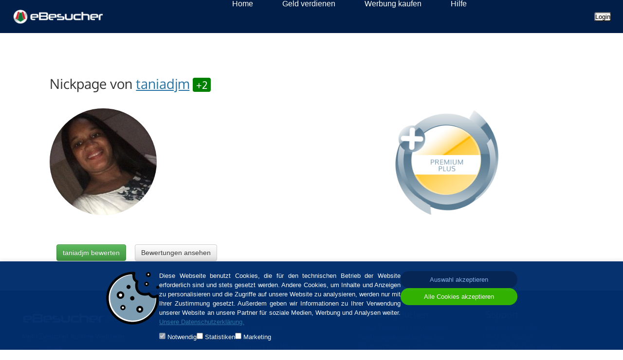

--- FILE ---
content_type: text/html; charset=UTF-8
request_url: https://www.ebesucher.de/nickpage/taniadjm
body_size: 4544
content:

<!DOCTYPE html>
<html xmlns="http://www.w3.org/1999/xhtml"
      xml:lang="de"
      lang="de">

<head>
    <title>            Nickpage von taniadjm | eBesucher.de
    </title>

            

                
<link rel="alternate" href="https://www.ebesucher.com/nickpage/taniadjm" hreflang="en" />
<link rel="alternate" href="https://ru.ebesucher.com/nickpage/taniadjm" hreflang="ru" />
<link rel="alternate" href="https://www.ebesucher.es/nickpage/taniadjm" hreflang="es" />
<link rel="alternate" href="https://www.ebesucher.fr/nickpage/taniadjm" hreflang="fr" />

    
    <meta charset="utf-8">
<meta http-equiv="X-UA-Compatible" content="IE=edge">
<meta name="viewport" content="width=device-width, initial-scale=1">
<meta name="google-site-verification" content="HduBD4n93qjzbowduFxNba4KQZ0U6Wno63vxbSuGip4" />
<meta name="google-site-verification" content="adVjQ7v7NUCijoEHSpjjyRgPeB5wg_66ttr5rSmDCz0" />

                    <link rel="canonical"
          href="https://www.ebesucher.de/nickpage/taniadjm" />
    
    <meta name="robots" content="index, follow">

    <meta name="description" content="Geld verdienen, Werbung buchen oder Besucher kaufen - eBesucher ist das Marketing-Portal für Besucher und Werbetreibende!">

        


                <link rel="icon" href="/img/favicon64x64.ico" sizes="32x32"/>
<link rel="icon" href="/img/favicon64x64.ico" sizes="64x64"/>
<link rel="icon" href="/img/favicon64x64.ico" sizes="192x192"/>
<link href="/css/oxygen.css" rel="stylesheet" type="text/css"/>


    <link id="theme" type="text/css" href="/data/jquery/jquery-ui-1.10.3/css/custom-theme/jquery-ui-1.10.0.custom.css" rel="stylesheet"/>

<link href="/css/my_layout.css?v8" rel="stylesheet" type="text/css"/>
<!--[if lte IE 7]>
<link href="/css/patches/patch_my_layout.css?v8" rel="stylesheet" type="text/css"/>
<![endif]-->
<!--[if IE]>
<link href="/css/patches/ie.langnav.css" rel="stylesheet" type="text/css"/>
<![endif]-->
<link rel="stylesheet" href="/bower_components/chosen/chosen.css"/>

<link type="text/css" rel="stylesheet" href="/js/jquery.qtip/jquery.qtip.min.css"/>
<link rel="stylesheet" href="/css/font-awesome/css/font-awesome.min.css"/>
<link rel="stylesheet" href="/css/flag-icon-css/css/flag-icon.css"/>
<link rel="stylesheet" href="/css/redesign.css?v4"/>
<link rel="stylesheet" href="/css/bootstrap.div.css"/>
<link rel="stylesheet" href="/css/bootstrap.debug.css?v9"/>
<link rel="stylesheet" type="text/css" href="/node_modules/slick-carousel/slick/slick.css"/>
<link rel="stylesheet" type="text/css" href="/node_modules/slick-carousel/slick/slick-theme.css"/>

    <style type="text/css">
        :root {
            --eb-primary: #7e9fb5;
        }

        .eb-area-content {
            width: auto;
            max-width: 90em;
            margin: 0 auto;
            padding: 0 4em 0 4em;
        }

        .eb-content-centered {
            display: flex;
            justify-content: space-evenly;
            align-items: center;
        }

        .eb-content-centered h2 {
            margin: 0 !important;
        }

        .eb.eb-blue-area .eb-area-content h2 {
            color: white;
        }

        .eb-flexed {
            display: flex;
            padding: 2em;
        }

        .eb-blue-area {
            background: var(--eb-primary);
            color: #fff;
            text-align: center;
            overflow: hidden;
            max-width: 100vw;
        }

        .text-left {
            text-align: left;
        }

        div.eb-blue-area a {
            color: #fff;
            font-weight: bold;
        }

        .eb-white-area {
            margin: 0;
            padding: 4em;
        }

        .eb-white-area:first-of-type {
            margin: 0;
            padding-top: 0;
        }

        .white {
            margin: 0;
            padding: 4em;
        }

        .vertical-horizontal-center {
            display: flex;
            justify-content: center;
            align-items: center;
        }

        .h-min-270 {
            min-height: 270px;
        }

        span.block {
            display: block;
        }

        @media (max-width: 970px) {
            .eb-content-centered h2 {
                padding-top: 1em !important;
            }

            .eb-content-centered {
                display: block !important;
            }

            .eb-flexed {
                justify-content: center;
                align-items: center;
            }

            .eb-area-content {
                padding: 0;
            }

            .eb-mobile {
                padding: 0.5em;
            }

            .eb-area-content > div > div > a {
                width: 100%;
            }
        }

        @media only screen and (max-width: 767px) {
            #main {
                padding: 0;
            }
        }
    </style>


                    <link rel="stylesheet" href="/build/react.16ebde7b.css" />
                <style type='text/css'>
            #contentwrap {
                padding-top: 0;
            }

            .ant-dropdown li {
                margin-left: 0;
            }

            .ant-menu li {
                margin-left: 0;
            }

            .ant-dropdown-menu-submenu-title {
                display: flex;
                align-items: center;
            }

        </style>
    
    <link type="text/css" rel="stylesheet" href="https://www.ebesucher.de/css/index.css?v1" >
    <style>
        .btn {
            margin-left: 1em !important;
        }

        .av {
            float: left;
            border-radius: 50%;
            background: #ccc;
            line-height: 220px;
            text-align: center;
            color: #fff;
            -webkit-box-shadow: inset 0 3px 5px rgba(0,0,0,0.15);
            box-shadow: inset 0 3px 5px rgba(0,0,0,0.15);
            text-transform: capitalize;
            font-size: 5em;
            margin-right: 1em;
        }
        .avatar {
            float: left;
            position: relative;
            height: 220px;
            width: 220px;
            border-radius: 50%;
            background-size: cover !important;
        }
        .accounttype {
            width: 220px;
            height: auto;
        }

        @media (max-width: 767px){


            .btn-default {
                margin-top: 10px !important;
                width: 100% !important;
            }
        }

        #user_nickpage_edit {
            padding: 0px;
            margin-right: 5px;
        }

        #UserNickpageForm > div, #UserNickpageForm > div > div {
            padding-left: 0px;
        }
        div#contentwrap {
            padding-top: 50px;
        }
    </style>

    <script src="/data/jquery/jquery-ui-1.10.3/js/jquery-1.9.1.js" type="text/javascript"></script>
    <script src="/js/popper-utils.min.js" type="text/javascript"></script>
    <script src="/js/popper.min.js" type="text/javascript"></script>
    <script src="/content/js/bootstrap.min.js" type="text/javascript"></script>

    <script type="text/javascript">
        //fix problems when using bootstrap and jquery ui on the same page
        const btn = $.fn.button.noConflict() // reverts $.fn.button to jqueryui btn
        $.fn.btn = btn // assigns bootstrap button functionality to $.fn.btn
    </script>

            <script type="text/javascript" src="/functions.js"></script>
<script type="text/javascript" src="/data/jquery/jquery-ui-1.10.3/js/jquery-ui-1.10.3.custom.min.js"></script>
<script type="text/javascript" src="/bower_components/chosen/chosen.jquery.js"></script>
<script type="text/javascript" src="/js/jquery.cookie.js"></script>
<script type="text/javascript" src="/js/jquery.addremoveall/jquery.addremoveall.js"></script>
<script type="text/javascript" src="/js/jquery.qtip/jquery.qtip.min.js"></script>
<script type="text/javascript" src="/data/tooltip.js?v=2" async></script>
<script type="text/javascript" src="/node_modules/slick-carousel/slick//slick.min.js"></script>

    
    
<script type="text/javascript" src="/js/number_format.js" defer></script>
<script type="text/javascript">

    function number_format_function(number) {
        var languageByCurrentDomain = 'de';

        if (languageByCurrentDomain === 'ru') {
            return number_format_ru(number, 2, false);
        }

        if (languageByCurrentDomain === 'en') {
            return number_format_en(number, 2, true);
        }

        return number_format_de(number, 2, true);
    }

    function format_position_after_decimal_point(number) {
        var lang = 'de';

        if (number % 1 === 0) {
            if (lang === 'ru') {
                return number_format_ru(number);
            }
            if (lang === 'en') {
                return number_format_en(number);
            }
            return number_format_de(number);

        } else {
            if (lang === 'ru') {
                return number_format_ru(number, 2, false);
            }
            if (lang === 'en') {
                return number_format_en(number, 2, true);
            }
            return number_format_de(number, 2, true);
        }
    }
</script>

    <link rel="stylesheet" href="/build/cookie-consent-css.c36f3099.css" />
<script src="/build/cookie-consent-js.3636c60a.js" type="text/javascript"></script>

<div class="cookie-banner">
    <div class="cookie-banner__row">
        <img src="/images/cookie.svg" alt="Cookie" class="cookie-banner__img" />
        <div class="cookie-banner__text">
            <p>
                                Diese Webseite benutzt Cookies, die für den technischen Betrieb der Website erforderlich sind
                        und stets gesetzt werden. Andere Cookies, um Inhalte und Anzeigen zu personalisieren und die
                        Zugriffe auf unsere Website zu analysieren, werden nur mit Ihrer Zustimmung gesetzt. Außerdem
                        geben wir Informationen zu Ihrer Verwendung unserer Website an unsere Partner für soziale
                        Medien, Werbung und Analysen weiter. <a href="/datenschutz">Unsere Datenschutzerklärung.</a>
            </p>

            <div class="cookie-banner__options">
                <div class="cookie-banner__option">
                    <input id="cookies-required-label" name="cookies_required" type="checkbox" disabled checked>
                    <label for="cookies-required-label">Notwendig</label>
                </div>
                <div class="cookie-banner__option">
                    <input id="cookies-statistics-label" name="cookies_statistics" type="checkbox">
                    <label for="cookies-statistics-label">Statistiken</label>
                </div>
                <div class="cookie-banner__option">
                    <input id="cookies-marketing-label" name="cookies_marketing" type="checkbox">
                    <label for="cookies-marketing-label">Marketing</label>
                </div>
            </div>
        </div>

        <div class="cookie-banner__buttons">
            <button id="button-cookies-accept-selected" class="cookie-banner__button cookie-banner__button--accept-selected">
                Auswahl akzeptieren
            </button>
            <button id="button-cookies-accept-all" class="cookie-banner__button cookie-banner__button--accept-all">
                Alle Cookies akzeptieren
            </button>
        </div>
    </div>
</div>


</head>

<body>

<div
        id="react-nav-bar"
        class="react"
        data-is-loggen-in="false"
        data-profile-image=""
        data-username=""
>
    <script type='text/javascript'>
        window.language = 'de'
    </script>
</div>

<div id="contentwrap">
    <div id="main">
        
        
                <div class="eb-white-area eb-mobile">
    <div class="eb-area-content">
        <div class="bootstrap">

            <h1 id="user_nick_h1" class="text-left">Nickpage von   <a href="https://www.ebesucher.de/nickpage/taniadjm">taniadjm</a> <a class="user_info" style="font-size:9px;padding:2px 4px 2px 4px;border-radius:4px;color:#ffffff !important;background:green;" href="https://www.ebesucher.de/nickpage/taniadjm_votes">+2</a></h1>
            <br><br>
            <div class="row">
                <div class="col-xs-12 col-sm-6 text-center">

                                        
                    <div id="UserProfileForm_img" class="avatar av" style="background: url(https://www.ebesucher.de/profileimage/1104894/thumbnail)">&nbsp;</div>

                </div>
                <div class="col-xs-12 col-sm-6 text-center">

                    
                    
                                                                
                                            <img id="" class="accounttype" src="/images/premium_plus_h.png"/>
                                    </div>
            </div>

            <div class="row">
                <div class="col-xs-12" style="padding-left: 0;">
                    <br><br>

                    <div class="col-xs-12" style="margin-bottom: 2em;">
                        <p id="user_nickpage_text" style="display: flex; align-items: center;">

                                                    <div id="usernickpagevalue" style="float: left; display: flex; align-items: center;" data-mh="nickpage"></div>
                        </p>
                    </div>

                    <div class="col-xs-12">
                                                <a href="/nickpage/taniadjm_vote"><button class="btn btn-success">taniadjm bewerten </button></a>
                        <a href="/nickpage/taniadjm_votes"><button class="btn  btn-default">Bewertungen ansehen</button>
                                                </div>
                </div>
            </div>

                            
                            <script src="/build/runtime.c6d29fcf.js" type="text/javascript"></script>
                <script src="/build/nav-bar.d703514b.js" type="text/javascript"></script>
                    

                
                    <script type="text/javascript">
                        $(document).on('click', '#user_nickpage_edit', function () {

                            if ($("#user_nickpage_edit").attr("aria-expanded") == "true") {
                                //$("#usernickpagevalue").hide();
                                $("#usernickpagevalue").css("display", "none");
                            } else {
                                //$("#usernickpagevalue").show();
                                $("#usernickpagevalue").css("display", "flex");
                            }

                        });
                    </script>

                

        </div>
    </div>
</div>

                        
                            <script src="/build/runtime.c6d29fcf.js" type="text/javascript"></script>
                <script src="/build/nav-bar.d703514b.js" type="text/javascript"></script>
                    

                
                    <script type="text/javascript">
                        $(document).on('click', '#user_nickpage_edit', function () {

                            if ($("#user_nickpage_edit").attr("aria-expanded") == "true") {
                                //$("#usernickpagevalue").hide();
                                $("#usernickpagevalue").css("display", "none");
                            } else {
                                //$("#usernickpagevalue").show();
                                $("#usernickpagevalue").css("display", "flex");
                            }

                        });
                    </script>

                    </div>

</div>


<link rel="stylesheet" href="/css/font-awesome/css/font-awesome.min.css"/>
<link rel="stylesheet" href="/css/flag-icon-css/css/flag-icon.css"/>
<link rel="stylesheet" href="/build/footer.d53571d7.css">

<div class="footer page--container-fluid">
    <div class="footer__section" style="margin: 0">
        <div class="footer__section footer__section--left" data-mh="footer">
            <div class="footer__logo">
                <a class="whitelink" style="text-decoration:none;" href="https://www.ebesucher.de/">
                    <div>© 2002-2026</div>
                </a>
            </div>

            <p class="footer__subtitle">Mehr Besucher für Ihre Webseite</p>

            <div class="select_option_lang">
                                                
                <div class="custom-select">
                    <div class="custom-select__flags">
                        <div class="custom-select__flag-wrapper" onclick="changeLanguage('de', 'Deutsch', 'de_DE')">
                            <span class="custom-select__flag flag-icon flag-icon-de"></span>
                        </div>
                        <div class="custom-select__flag-wrapper" onclick="changeLanguage('us', 'English', 'en_US')">
                            <span class="custom-select__flag flag-icon flag-icon-us"></span>
                        </div>
                    </div>
                </div>
            </div>

            <div class="footer__social-links">
                <a href="http://www.facebook.com/eBesucher " rel="nofollow" target="_blank" aria-label="facebook"><i class="fa fa-facebook-square social-icons__icon social-icons__icon--facebook"></i></a>
                <a href="http://bit.ly/ebesucher-twitter" rel="nofollow" target="_blank" aria-label="twitter"><i class="fa fa-twitter-square social-icons__icon social-icons__icon--twitter"></i></a>
                <a href="http://bit.ly/ebesucher-youtube" rel="nofollow" target="_blank" aria-label="youtube"><i class="fa fa-youtube-square social-icons__icon social-icons__icon--youtube"></i></a>
                <a href="https://www.instagram.com/ebesucher_official/" rel="nofollow" target="_blank" aria-label="instagram"><i class="fa fa-instagram social-icons__icon social-icons__icon--instagram"></i></a>
                <a href="https://ebesucher.de/blog" aria-label="blog"><i class="fa fa-rss-square social-icons__icon"></i></a>
            </div>

            <br>
        </div>

        <div class="footer__section footer__section--right" data-mh="footer">
            <div class="footer__section--item" data-mh="footer">
                <h2 class="footer__section-title">Unternehmen</h2>
                <a href="https://www.ebesucher.de/geld-verdienen" class="footer__link">Geld verdienen</a><br>
                <a href="https://www.ebesucher.de/werbung/besucher-kaufen" class="footer__link">Traffic kaufen</a><br>
                <a href="https://www.ebesucher.de/datenschutz" class="footer__link">Datenschutzerklärung</a><br>
                <a href="https://www.ebesucher.de/agb" class="footer__link">AGB für Nutzer</a><br>
                <a href="https://www.ebesucher.de/agb-werbetreibende" class="footer__link">AGB für Werbetreibende</a><br>
                <a href="https://www.ebesucher.de/impressum" class="footer__link">Impressum</a><br>
                <br>
            </div>

            <div class="footer__section--item" data-mh="footer">
                <h2 class="footer__section-title">Werbung buchen</h2>
                <a href="https://www.ebesucher.de/werbung/besucher-kaufen" class="footer__link">Neue Besucher für Webseite</a><br>
                <a href="https://www.ebesucher.de/werbung/besucher-kaufen" class="footer__link">Webseitenbesucher kaufen</a><br>
                <a href="https://www.ebesucher.de/werbung/buchen" class="footer__link">Online Werbung schalten</a><br>
                <a href="https://www.ebesucher.de/kostenlos-werbung-schalten" class="footer__link">Kostenlos Werbung schalten</a><br>

                                                    
                <a href="https://www.ebesucher.de/werbung/buchen-in-deutschland" class="footer__link">
                                            Deutschen Traffic kaufen
                                    </a><br>

                                    <a href="https://www.ebesucher.de/marketing-lexikon" class="footer__link">Marketing Lexikon</a>
                                <br>
                <br>
            </div>

                                                        
            <div class="footer__section--item" data-mh="footer">
                <h2 class="footer__section-title">Support</h2>
                <a href="https://www.ebesucher.de/hilfe" class="footer__link">Kontakt und Hilfe</a><br>
                <a href="https://www.ebesucher.de/faq/" class="footer__link">FAQ für Nutzer</a><br>
                <a href="https://www.ebesucher.de/werbung/faq" class="footer__link">FAQ für Werbetreibende</a><br>
                <a href="/forum" class="footer__link">Forum</a><br>
                <a href="https://ebesucher.de/blog" class="footer__link">Neuigkeiten</a><br>
                <br>
            </div>
        </div>

    </div>
</div>

<script>
    function changeLanguage(flag, language, cultureCode) {
        const refstring = "";

        if (cultureCode === 'de_DE') {
            window.location.href = 'https://www.ebesucher.de' + refstring;
        } else if (cultureCode === 'en_US') {
            window.location.href = 'https://www.ebesucher.com' + refstring;
        }
    }
</script>


</body>

</html>


--- FILE ---
content_type: text/css
request_url: https://www.ebesucher.de/css/my_layout.css?v8
body_size: 148
content:
@charset "UTF-8";
/**
 * "Yet Another Multicolumn Layout" - (X)HTML/CSS framework
 * (en) central stylesheet
 * (de) zentrales Stylesheet
 *
 * @creator       YAML Builder V1.2 (http://builder.yaml.de)
 * @file          my_layout.css
 * @-yaml-minver  3.2
 *
 */

/* import core styles | Basis-Stylesheets einbinden */
@import url(../yaml/core/base.css);

/* forms */
@import url(../yaml/screen/forms.css);

/* import screen layout | Screen-Layout einbinden */
@import url(screen/nav.css);
@import url(screen/basemod.css);
@import url(screen/content.css);

/* import print layout | Druck-Layout einbinden */
@import url(../yaml/print/print_draft.css);
@import url(print/print.css);

#header_green .row {
    margin: 0 !important;
}
#layout_mini_style #main {
    margin-top:0;
}
#layout_mini_style #contentwrap {
    margin-top: 0 !important;
    height: calc(100% - 38px);
}


--- FILE ---
content_type: text/css
request_url: https://www.ebesucher.de/css/redesign.css?v4
body_size: 2415
content:
html {
    height: 100%;
}
body {
    min-height: 100%;
    display: flex;
    flex-direction: column;
    padding: 0;
    background: #fff;

}

@media screen and (min-width:0) and (min-resolution: +72dpi) { .selector { property:value; } }

@media all and (-ms-high-contrast: none), (-ms-high-contrast: active) {
    /* IE10+ CSS styles go here */

    body {
        display: inherit;
        flex-direction: inherit;
    }
}

#contentwrap {
    margin-top: 0;
    padding-top: 110px;
    /*
    margin-top: 140px;
    overflow: hidden;
    */
    min-width: 55%;

}
.blau h1 {
    color:#fff;
}
/*.blau {*/
/*    min-height: 150px;*/
/*    padding: 0 !important;*/
/*    background: #7e9fb5;*/
/*    color:#fff;*/
/* }*/
#verdienen > div, #besuchertausch > div {
    padding-top:2em;
}

/*.blau:before {*/
/*    content: '';*/
/*    position: absolute;*/
/*    display: block;*/
/*    min-height: 150px !important;*/
/*    background: #7e9fb5;*/
/*    left: 0;*/
/*    width: 100%;*/
/*    z-index: -1;*/
/*}*/

.blue {
    min-height: 150px;
}
/*.blue:before {*/
/*    content: '';*/
/*    position: absolute;*/
/*    display: block;*/
/*    min-height: 150px !important;*/
/*    background: #7e9fb5;*/
/*    left: 0;*/
/*    width: 100%;*/
/*    z-index: -1;*/

/*    padding-bottom: 0;*/

/*}*/
.blau:before, .blau:after {
    min-height: inherit !important;
}
.blue:before, .blue:after {
    min-height: inherit !important;
}

#logo_footer {
    display: inline-block;
    background: url('/images/logo_mini.png');
    background-repeat: no-repeat;
    background-position-x: -40px;
    text-indent: 175px;
    line-height: 34px;
    background-size: 210px;
}

#main {
    width: auto;
    max-width: none;

}
#breadcrumb {
    position: absolute;
    left: 0;
    top:92px;
    width: 100%;
    border: 0 !important;
    font-family: arial;
    font-size: 1em !important;
}

/* Header Modify*/


#header, #over_header {
    background: none;
    max-width: none;
    width: 100%;
    /*Fix for Blog*/
    overflow: initial;
}
#over_header {
    background: #6a889c;
    top: 0;
    color:#fff;
    padding-bottom: 9px;
    padding-top: 6px;
    height: inherit;
    width: 100%;
}
#over_header a, .inactivelanguage {
    color: #fff !important;
}
#nav {
    top:0;
    font-family: 'Oxygen' !important;
    font-size: 1em;
    padding-bottom: 0;
}
#header_links, #header_rechts, #header_logo, #nav_links, #nav_rechts {
    display: none;
}
.hlist {
    background: #7e9fb5;
    height: auto;
}
.hlist  #logo {
    background: url('/images/logo_mini.png') #7e9fb5;
    width: 50px;
    height: 42px;
    position: absolute;
    margin: .7em;
    background-size: 250px !important;
    background-repeat: no-repeat !important;

}
.hlist #tabs li {
    background: none;
    border-top:4px solid #6a889c; /*#;*/
    line-height: 60px;
    height: 60px;
}
.hlist #tabs li.active {
    background: none;
    border-top:4px solid #507188;

}
.hlist #tabs li:hover{
    border-top:4px solid #507188;

}
.hlist #tabs li:active{
    border-top:4px solid #507188;

}

.hlist #tabs li {
    /*text-transform: uppercase;*/
    /*margin-top: -4px;*/
}
.hlist a, .hlist #tabs li strong {
    font-size: 1.2em !important;
}
.hlist #tabs li a:focus, .hlist #tabs li a:hover, .hlist #tabs li a:active {
    background: #507188;
    color:#fff;
}


#nav_sub {
    padding: 1px;
    height: auto;
    background: #ecf3f7;
}


.sf-menu a, #myTab > ul > li > a, #myTabBootstrap.navbar-nav > li > a {
    color: #5a798e !important;
    font-size: 12px !important;
    font-weight: normal !important;
}
#myTabBootstrap > li.activClick, #myTabBootstrap.navbar-nav > li > a:hover {
    border-radius: 0 !important;
    cursor: pointer;

}
.sf-menu > li:hover, .sf-menu > li.sfHover, #myTabBootstrap.navbar-nav > li > a:hover {
    color: #fff !important;
    border-radius: 0 !important;
}
.sf-menu > li:hover > a {
    color: #fff !important;

}
.sf-menu li {
    padding: 1px 3px 1px 3px;
    margin-right: 0 !important;
}

#myTabBootstrap.navbar-nav > .activClick > a {
    border-radius: 0 !important;
    color:#fff !important;
    background: #688FA7;
    text-shadow: 0px 0px 0px #000;
}
#myTabBootstrap.navbar-nav > li > a:hover {
    text-shadow: 0px 0px 0px #000 !important;
}

#myTabBootstrap li.active {
    border-radius: 0 !important;
    font-weight: normal !important;
}
/* header modify end*/

#contentwrap {
    flex: 1;
}

#header {

    top:0px;
    max-height: 86px;
    /* commented out to fix errors in blog: height: auto; */
}
#header, #contentwrap, #breadcrumb a:first-of-type  {
    border-radius: 0 !important;

}

#footer {

    min-height: 200px;
    padding: 30px;
    border: 0;
    background: #3c3f41;
    color: #bbbbbb;
    font-size: 1em;
}
#footer a:link, #footer a:visited,
#footer .fa-facebook-square,
#footer .fa-twitter-square,
#footer .fa-youtube-square {
    color: #888;
    margin: 0;
}
#footer > div > a {
    line-height: 1.6em;
}
.spliter {
    color: #888;
    padding-left:.3em ;
    padding-right:.3em ;
}
#footer a:hover, #footer a:hover .fa-facebook-square,
#footer a:hover .fa-twitter-square,
#footer a:hover .fa-youtube-square {
    color:#aaa;
}
#werbung {
    display: none;
}


#footer > .whitelink {
    color: #aaa !important;

}
#footer .col-sm-12 {
    min-height: 160px !important;
    margin: 0 !important;
}


@media (max-width: 992px) {
    .bb {
        border-bottom: 1px solid #282828;
        padding-bottom: 1em;
    }

    .bt {

        padding-top: 1em;
        border-top: 1px solid #555555;
    }
}
@media (min-width: 1400px)  {

    .hlist  #logo {
        width: 290px !important;
    }
}

@media (min-width: 1100px) {
    #footer {
        padding: 40px;
    }
    .br {

        border-right: 1px solid #282828;
    }
    .bl {

        border-left: 1px solid #555555;
    }

}

.webmoney {
    -webkit-filter: grayscale(100%) invert(1) opacity(.5); /* Safari 6.0 - 9.0 */
    filter: grayscale(100%) invert(1) opacity(.7);
    margin-top: -1.2em;
    margin-left: .65em;
    color:#fff;
}
a:hover .webmoney {
    filter: grayscale(100%) invert(1) opacity(1);
}
.big-choice > div {
    min-width: 220px;

}
.big-choice label > span {
    white-space: normal !important;
}
.big-choice input[name*=inputtype]:checked + label, .big-choice input[name*=campaigntype]:checked + label, .big-choice input[name*=ISPFilter]:checked + label  {
    border: 1px solid transparent;
}

tr {
    display: table-row !important;
}

tr.filtered{
    display: none !important;
}


#breadcrumb a:last-of-type {
    background: #688FA7 !important;
}
#breadcrumb a:last-of-type:before {
    border-color: #688FA7 !important;
    border-left-color: transparent !important;
}
#breadcrumb a:last-of-type:after {
    border-left-color: #688FA7 !important;
}


.fa-google-plus-square {
    color: #ce1616;
}
.fa-twitter-square {
    color: #00aced;
}
.fa-facebook-square {
    color: #3b5998;
}
.fa-odnoklassniki-square {
    color: #ff8300;
}
.fa-vk {
    color: #245c9b;
}
.fa-pinterest-square {
    color: #BC272D;
}
/*Line height fix style chosen*/
.search-field > .default {
    min-height: 2em;
}

h1 > .user_info {
    font-size: .75em !important;
    padding-left: 7px !important;
    padding-right: 7px !important;
}

.yform {
     border: 0;
     background: none;
 }

table.grayedtable tr:nth-child(even) {
    background: #EFEFEF;
}
div.bootstrap .modal {
    background: rgba(0, 0, 0, 0.7);
}

.cc_container .cc_btn {
    background-color: #e4e4e4 !important; /* Farbe des Buttons */
    color: #000 !important; /* Textfarbe des Buttons */
}


.cc_container {
    font-size: 1.1em !important;
    background: rgba(0,0,0,1) !important; /* Hintergrundfarbe des gesamten Bereichs */
    color: #fff !important; /* Schriftfarbe des gesamten Bereichs */
    height: 66px !important;
}

.cc_container a {
    color: #7e9fb5 !important; /* Textlink-Farbe "Mehr Infos" */
}

@media (max-width: 399px) {
    .cc_message {
        font-size: 1em !important;
    }

    .cc_container {
        height: 146px !important;
    }

    .cc_btn {
        font-size: 1em !important;
    }
}

@media (min-width: 400px) {
    .cc_message {
        font-size: 1em !important;
    }

    .cc_container {
        height: 126px !important;
    }

    .cc_btn {
        font-size: 1em !important;
    }
}

@media screen and (min-width: 500px) {
    .cc_message {
        font-size: 1em !important;
    }

    .cc_container {
        height: 106px !important;
    }

    .cc_btn {
        font-size: 1em !important;
    }
}

@media screen and (min-width: 760px) {
    #contentwrap {
       width: 100% !important;
        max-width: 100% !important;
    }
    .blau {
        font-size: .9em !important;
    }

    .cc_message {
        font-size: 1em !important;
        line-height: 1.5em !important;
    }

    .cc_container {
        height: 76px !important;
    }

    .cc_btn {
        font-size: 1em !important;
    }
}

.mailstat {
    width: 100%;
}

.cookie-banner {
    display: flex;
    position: static;
    padding: 20px;
    background-color: #002e6d;
    color: white;
}

.cookie-link {
    color: #97bed9 !important;
}

.cookie-row {
    width: 100%;
    display: flex;
    justify-content: center;
    gap: 3em;
    flex-wrap: wrap;
}

.cookie-row > img {
    max-height: 110px;
}

.cookie-text {
    max-width: 40%;
    text-align: justify;
}

.cookie-buttons {
    display: flex;
    flex-direction: column;
    gap: 1em;
}

.cookie-btn {
    padding: 10px;
    width: 220px;
    border: none;
    border-radius: 25px;
}

.cookie-btn-accept-selected {
    background-color: #002251;
    color: #84ace3 !important;
}

.cookie-btn-accept-all {
    background-color: #34b502;
}

.font-white {
    color: white !important;
}

@media only screen and (max-width: 767px) {
    .cookie-row > img {
        display: none;
    }

    .cookie-text {
        max-width: 100%
    }
}

--- FILE ---
content_type: text/css
request_url: https://www.ebesucher.de/css/bootstrap.div.css
body_size: 24712
content:
div.bootstrap {
  /*!
 * Bootstrap v3.3.7 (http://getbootstrap.com)
 * Copyright 2011-2016 Twitter, Inc.
 * Licensed under MIT (https://github.com/twbs/bootstrap/blob/master/LICENSE)
 */
  /*! normalize.css v3.0.3 | MIT License | github.com/necolas/normalize.css */
  /*! Source: https://github.com/h5bp/html5-boilerplate/blob/master/src/css/main.css */
  /*!
 * Bootstrap v3.3.7 (http://getbootstrap.com)
 * Copyright 2011-2016 Twitter, Inc.
 * Licensed under MIT (https://github.com/twbs/bootstrap/blob/master/LICENSE)
 */
}
div.bootstrap html {
  font-family: sans-serif;
  -webkit-text-size-adjust: 100%;
  -ms-text-size-adjust: 100%;
}
div.bootstrap body {
  margin: 0;
}
div.bootstrap article,
div.bootstrap aside,
div.bootstrap details,
div.bootstrap figcaption,
div.bootstrap figure,
div.bootstrap footer,
div.bootstrap header,
div.bootstrap hgroup,
div.bootstrap main,
div.bootstrap menu,
div.bootstrap nav,
div.bootstrap section,
div.bootstrap summary {
  display: block;
}
div.bootstrap audio,
div.bootstrap canvas,
div.bootstrap progress,
div.bootstrap video {
  display: inline-block;
  vertical-align: baseline;
}
div.bootstrap audio:not([controls]) {
  display: none;
  height: 0;
}
div.bootstrap [hidden],
div.bootstrap template {
  display: none;
}
div.bootstrap a {
  background-color: transparent;
}
div.bootstrap a:active,
div.bootstrap a:hover {
  outline: 0;
}
div.bootstrap abbr[title] {
  border-bottom: 1px dotted;
}
div.bootstrap b,
div.bootstrap strong {
  font-weight: bold;
}
div.bootstrap dfn {
  font-style: italic;
}
div.bootstrap h1 {
  margin: .67em 0;
  font-size: 2em;
}
div.bootstrap mark {
  color: #000;
  background: #ff0;
}
div.bootstrap small {
  font-size: 80%;
}
div.bootstrap sub,
div.bootstrap sup {
  position: relative;
  font-size: 75%;
  line-height: 0;
  vertical-align: baseline;
}
div.bootstrap sup {
  top: -0.5em;
}
div.bootstrap sub {
  bottom: -0.25em;
}
div.bootstrap img {
  border: 0;
}
div.bootstrap svg:not(:root) {
  overflow: hidden;
}
div.bootstrap figure {
  margin: 1em 40px;
}
div.bootstrap hr {
  height: 0;
  -webkit-box-sizing: content-box;
  -moz-box-sizing: content-box;
  box-sizing: content-box;
}
div.bootstrap pre {
  overflow: auto;
}
div.bootstrap code,
div.bootstrap kbd,
div.bootstrap pre,
div.bootstrap samp {
  font-family: monospace, monospace;
  font-size: 1em;
}
div.bootstrap button,
div.bootstrap input,
div.bootstrap optgroup,
div.bootstrap select,
div.bootstrap textarea {
  margin: 0;
  font: inherit;
  color: inherit;
}
div.bootstrap button {
  overflow: visible;
}
div.bootstrap button,
div.bootstrap select {
  text-transform: none;
}
div.bootstrap button,
div.bootstrap html input[type="button"],
div.bootstrap input[type="reset"],
div.bootstrap input[type="submit"] {
  -webkit-appearance: button;
  cursor: pointer;
}
div.bootstrap button[disabled],
div.bootstrap html input[disabled] {
  cursor: default;
}
div.bootstrap button::-moz-focus-inner,
div.bootstrap input::-moz-focus-inner {
  padding: 0;
  border: 0;
}
div.bootstrap input {
  line-height: normal;
}
div.bootstrap input[type="checkbox"],
div.bootstrap input[type="radio"] {
  -webkit-box-sizing: border-box;
  -moz-box-sizing: border-box;
  box-sizing: border-box;
  padding: 0;
}
div.bootstrap input[type="number"]::-webkit-inner-spin-button,
div.bootstrap input[type="number"]::-webkit-outer-spin-button {
  height: auto;
}
div.bootstrap input[type="search"] {
  -webkit-box-sizing: content-box;
  -moz-box-sizing: content-box;
  box-sizing: content-box;
  -webkit-appearance: textfield;
}
div.bootstrap input[type="search"]::-webkit-search-cancel-button,
div.bootstrap input[type="search"]::-webkit-search-decoration {
  -webkit-appearance: none;
}
div.bootstrap fieldset {
  padding: .35em .625em .75em;
  margin: 0 2px;
  border: 1px solid #c0c0c0;
}
div.bootstrap legend {
  padding: 0;
  border: 0;
}
div.bootstrap textarea {
  overflow: auto;
}
div.bootstrap optgroup {
  font-weight: bold;
}
div.bootstrap table {
  border-spacing: 0;
  border-collapse: collapse;
}
div.bootstrap td,
div.bootstrap th {
  padding: 0;
}
@media print {
  div.bootstrap *,
  div.bootstrap *:before,
  div.bootstrap *:after {
    color: #000 !important;
    text-shadow: none !important;
    background: transparent !important;
    -webkit-box-shadow: none !important;
    box-shadow: none !important;
  }
  div.bootstrap a,
  div.bootstrap a:visited {
    text-decoration: underline;
  }
  div.bootstrap a[href]:after {
    content: " (" attr(href) ")";
  }
  div.bootstrap abbr[title]:after {
    content: " (" attr(title) ")";
  }
  div.bootstrap a[href^="#"]:after,
  div.bootstrap a[href^="javascript:"]:after {
    content: "";
  }
  div.bootstrap pre,
  div.bootstrap blockquote {
    border: 1px solid #999;
    page-break-inside: avoid;
  }
  div.bootstrap thead {
    display: table-header-group;
  }
  div.bootstrap tr,
  div.bootstrap img {
    page-break-inside: avoid;
  }
  div.bootstrap img {
    max-width: 100% !important;
  }
  div.bootstrap p,
  div.bootstrap h2,
  div.bootstrap h3 {
    orphans: 3;
    widows: 3;
  }
  div.bootstrap h2,
  div.bootstrap h3 {
    page-break-after: avoid;
  }
  div.bootstrap .navbar {
    display: none;
  }
  div.bootstrap .btn > .caret,
  div.bootstrap .dropup > .btn > .caret {
    border-top-color: #000 !important;
  }
  div.bootstrap .label {
    border: 1px solid #000;
  }
  div.bootstrap .table {
    border-collapse: collapse !important;
  }
  div.bootstrap .table td,
  div.bootstrap .table th {
    background-color: #fff !important;
  }
  div.bootstrap .table-bordered th,
  div.bootstrap .table-bordered td {
    border: 1px solid #ddd !important;
  }
}
@font-face {
  font-family: 'Glyphicons Halflings';
  src: url('../fonts/glyphicons-halflings-regular.eot');
  src: url('../fonts/glyphicons-halflings-regular.eot?#iefix') format('embedded-opentype'), url('/fonts/glyphicons-halflings-regular.woff2') format('woff2'), url('/fonts/glyphicons-halflings-regular.woff') format('woff'), url('/fonts/glyphicons-halflings-regular.ttf') format('truetype'), url('/fonts/glyphicons-halflings-regular.svg#glyphicons_halflingsregular') format('svg');
}
div.bootstrap .glyphicon {
  position: relative;
  top: 1px;
  display: inline-block;
  font-family: 'Glyphicons Halflings';
  font-style: normal;
  font-weight: normal;
  line-height: 1;
  -webkit-font-smoothing: antialiased;
  -moz-osx-font-smoothing: grayscale;
}
div.bootstrap .glyphicon-asterisk:before {
  content: "\002a";
}
div.bootstrap .glyphicon-plus:before {
  content: "\002b";
}
div.bootstrap .glyphicon-euro:before,
div.bootstrap .glyphicon-eur:before {
  content: "\20ac";
}
div.bootstrap .glyphicon-minus:before {
  content: "\2212";
}
div.bootstrap .glyphicon-cloud:before {
  content: "\2601";
}
div.bootstrap .glyphicon-envelope:before {
  content: "\2709";
}
div.bootstrap .glyphicon-pencil:before {
  content: "\270f";
}
div.bootstrap .glyphicon-glass:before {
  content: "\e001";
}
div.bootstrap .glyphicon-music:before {
  content: "\e002";
}
div.bootstrap .glyphicon-search:before {
  content: "\e003";
}
div.bootstrap .glyphicon-heart:before {
  content: "\e005";
}
div.bootstrap .glyphicon-star:before {
  content: "\e006";
}
div.bootstrap .glyphicon-star-empty:before {
  content: "\e007";
}
div.bootstrap .glyphicon-user:before {
  content: "\e008";
}
div.bootstrap .glyphicon-film:before {
  content: "\e009";
}
div.bootstrap .glyphicon-th-large:before {
  content: "\e010";
}
div.bootstrap .glyphicon-th:before {
  content: "\e011";
}
div.bootstrap .glyphicon-th-list:before {
  content: "\e012";
}
div.bootstrap .glyphicon-ok:before {
  content: "\e013";
}
div.bootstrap .glyphicon-remove:before {
  content: "\e014";
}
div.bootstrap .glyphicon-zoom-in:before {
  content: "\e015";
}
div.bootstrap .glyphicon-zoom-out:before {
  content: "\e016";
}
div.bootstrap .glyphicon-off:before {
  content: "\e017";
}
div.bootstrap .glyphicon-signal:before {
  content: "\e018";
}
div.bootstrap .glyphicon-cog:before {
  content: "\e019";
}
div.bootstrap .glyphicon-trash:before {
  content: "\e020";
}
div.bootstrap .glyphicon-home:before {
  content: "\e021";
}
div.bootstrap .glyphicon-file:before {
  content: "\e022";
}
div.bootstrap .glyphicon-time:before {
  content: "\e023";
}
div.bootstrap .glyphicon-road:before {
  content: "\e024";
}
div.bootstrap .glyphicon-download-alt:before {
  content: "\e025";
}
div.bootstrap .glyphicon-download:before {
  content: "\e026";
}
div.bootstrap .glyphicon-upload:before {
  content: "\e027";
}
div.bootstrap .glyphicon-inbox:before {
  content: "\e028";
}
div.bootstrap .glyphicon-play-circle:before {
  content: "\e029";
}
div.bootstrap .glyphicon-repeat:before {
  content: "\e030";
}
div.bootstrap .glyphicon-refresh:before {
  content: "\e031";
}
div.bootstrap .glyphicon-list-alt:before {
  content: "\e032";
}
div.bootstrap .glyphicon-lock:before {
  content: "\e033";
}
div.bootstrap .glyphicon-flag:before {
  content: "\e034";
}
div.bootstrap .glyphicon-headphones:before {
  content: "\e035";
}
div.bootstrap .glyphicon-volume-off:before {
  content: "\e036";
}
div.bootstrap .glyphicon-volume-down:before {
  content: "\e037";
}
div.bootstrap .glyphicon-volume-up:before {
  content: "\e038";
}
div.bootstrap .glyphicon-qrcode:before {
  content: "\e039";
}
div.bootstrap .glyphicon-barcode:before {
  content: "\e040";
}
div.bootstrap .glyphicon-tag:before {
  content: "\e041";
}
div.bootstrap .glyphicon-tags:before {
  content: "\e042";
}
div.bootstrap .glyphicon-book:before {
  content: "\e043";
}
div.bootstrap .glyphicon-bookmark:before {
  content: "\e044";
}
div.bootstrap .glyphicon-print:before {
  content: "\e045";
}
div.bootstrap .glyphicon-camera:before {
  content: "\e046";
}
div.bootstrap .glyphicon-font:before {
  content: "\e047";
}
div.bootstrap .glyphicon-bold:before {
  content: "\e048";
}
div.bootstrap .glyphicon-italic:before {
  content: "\e049";
}
div.bootstrap .glyphicon-text-height:before {
  content: "\e050";
}
div.bootstrap .glyphicon-text-width:before {
  content: "\e051";
}
div.bootstrap .glyphicon-align-left:before {
  content: "\e052";
}
div.bootstrap .glyphicon-align-center:before {
  content: "\e053";
}
div.bootstrap .glyphicon-align-right:before {
  content: "\e054";
}
div.bootstrap .glyphicon-align-justify:before {
  content: "\e055";
}
div.bootstrap .glyphicon-list:before {
  content: "\e056";
}
div.bootstrap .glyphicon-indent-left:before {
  content: "\e057";
}
div.bootstrap .glyphicon-indent-right:before {
  content: "\e058";
}
div.bootstrap .glyphicon-facetime-video:before {
  content: "\e059";
}
div.bootstrap .glyphicon-picture:before {
  content: "\e060";
}
div.bootstrap .glyphicon-map-marker:before {
  content: "\e062";
}
div.bootstrap .glyphicon-adjust:before {
  content: "\e063";
}
div.bootstrap .glyphicon-tint:before {
  content: "\e064";
}
div.bootstrap .glyphicon-edit:before {
  content: "\e065";
}
div.bootstrap .glyphicon-share:before {
  content: "\e066";
}
div.bootstrap .glyphicon-check:before {
  content: "\e067";
}
div.bootstrap .glyphicon-move:before {
  content: "\e068";
}
div.bootstrap .glyphicon-step-backward:before {
  content: "\e069";
}
div.bootstrap .glyphicon-fast-backward:before {
  content: "\e070";
}
div.bootstrap .glyphicon-backward:before {
  content: "\e071";
}
div.bootstrap .glyphicon-play:before {
  content: "\e072";
}
div.bootstrap .glyphicon-pause:before {
  content: "\e073";
}
div.bootstrap .glyphicon-stop:before {
  content: "\e074";
}
div.bootstrap .glyphicon-forward:before {
  content: "\e075";
}
div.bootstrap .glyphicon-fast-forward:before {
  content: "\e076";
}
div.bootstrap .glyphicon-step-forward:before {
  content: "\e077";
}
div.bootstrap .glyphicon-eject:before {
  content: "\e078";
}
div.bootstrap .glyphicon-chevron-left:before {
  content: "\e079";
}
div.bootstrap .glyphicon-chevron-right:before {
  content: "\e080";
}
div.bootstrap .glyphicon-plus-sign:before {
  content: "\e081";
}
div.bootstrap .glyphicon-minus-sign:before {
  content: "\e082";
}
div.bootstrap .glyphicon-remove-sign:before {
  content: "\e083";
}
div.bootstrap .glyphicon-ok-sign:before {
  content: "\e084";
}
div.bootstrap .glyphicon-question-sign:before {
  content: "\e085";
}
div.bootstrap .glyphicon-info-sign:before {
  content: "\e086";
}
div.bootstrap .glyphicon-screenshot:before {
  content: "\e087";
}
div.bootstrap .glyphicon-remove-circle:before {
  content: "\e088";
}
div.bootstrap .glyphicon-ok-circle:before {
  content: "\e089";
}
div.bootstrap .glyphicon-ban-circle:before {
  content: "\e090";
}
div.bootstrap .glyphicon-arrow-left:before {
  content: "\e091";
}
div.bootstrap .glyphicon-arrow-right:before {
  content: "\e092";
}
div.bootstrap .glyphicon-arrow-up:before {
  content: "\e093";
}
div.bootstrap .glyphicon-arrow-down:before {
  content: "\e094";
}
div.bootstrap .glyphicon-share-alt:before {
  content: "\e095";
}
div.bootstrap .glyphicon-resize-full:before {
  content: "\e096";
}
div.bootstrap .glyphicon-resize-small:before {
  content: "\e097";
}
div.bootstrap .glyphicon-exclamation-sign:before {
  content: "\e101";
}
div.bootstrap .glyphicon-gift:before {
  content: "\e102";
}
div.bootstrap .glyphicon-leaf:before {
  content: "\e103";
}
div.bootstrap .glyphicon-fire:before {
  content: "\e104";
}
div.bootstrap .glyphicon-eye-open:before {
  content: "\e105";
}
div.bootstrap .glyphicon-eye-close:before {
  content: "\e106";
}
div.bootstrap .glyphicon-warning-sign:before {
  content: "\e107";
}
div.bootstrap .glyphicon-plane:before {
  content: "\e108";
}
div.bootstrap .glyphicon-calendar:before {
  content: "\e109";
}
div.bootstrap .glyphicon-random:before {
  content: "\e110";
}
div.bootstrap .glyphicon-comment:before {
  content: "\e111";
}
div.bootstrap .glyphicon-magnet:before {
  content: "\e112";
}
div.bootstrap .glyphicon-chevron-up:before {
  content: "\e113";
}
div.bootstrap .glyphicon-chevron-down:before {
  content: "\e114";
}
div.bootstrap .glyphicon-retweet:before {
  content: "\e115";
}
div.bootstrap .glyphicon-shopping-cart:before {
  content: "\e116";
}
div.bootstrap .glyphicon-folder-close:before {
  content: "\e117";
}
div.bootstrap .glyphicon-folder-open:before {
  content: "\e118";
}
div.bootstrap .glyphicon-resize-vertical:before {
  content: "\e119";
}
div.bootstrap .glyphicon-resize-horizontal:before {
  content: "\e120";
}
div.bootstrap .glyphicon-hdd:before {
  content: "\e121";
}
div.bootstrap .glyphicon-bullhorn:before {
  content: "\e122";
}
div.bootstrap .glyphicon-bell:before {
  content: "\e123";
}
div.bootstrap .glyphicon-certificate:before {
  content: "\e124";
}
div.bootstrap .glyphicon-thumbs-up:before {
  content: "\e125";
}
div.bootstrap .glyphicon-thumbs-down:before {
  content: "\e126";
}
div.bootstrap .glyphicon-hand-right:before {
  content: "\e127";
}
div.bootstrap .glyphicon-hand-left:before {
  content: "\e128";
}
div.bootstrap .glyphicon-hand-up:before {
  content: "\e129";
}
div.bootstrap .glyphicon-hand-down:before {
  content: "\e130";
}
div.bootstrap .glyphicon-circle-arrow-right:before {
  content: "\e131";
}
div.bootstrap .glyphicon-circle-arrow-left:before {
  content: "\e132";
}
div.bootstrap .glyphicon-circle-arrow-up:before {
  content: "\e133";
}
div.bootstrap .glyphicon-circle-arrow-down:before {
  content: "\e134";
}
div.bootstrap .glyphicon-globe:before {
  content: "\e135";
}
div.bootstrap .glyphicon-wrench:before {
  content: "\e136";
}
div.bootstrap .glyphicon-tasks:before {
  content: "\e137";
}
div.bootstrap .glyphicon-filter:before {
  content: "\e138";
}
div.bootstrap .glyphicon-briefcase:before {
  content: "\e139";
}
div.bootstrap .glyphicon-fullscreen:before {
  content: "\e140";
}
div.bootstrap .glyphicon-dashboard:before {
  content: "\e141";
}
div.bootstrap .glyphicon-paperclip:before {
  content: "\e142";
}
div.bootstrap .glyphicon-heart-empty:before {
  content: "\e143";
}
div.bootstrap .glyphicon-link:before {
  content: "\e144";
}
div.bootstrap .glyphicon-phone:before {
  content: "\e145";
}
div.bootstrap .glyphicon-pushpin:before {
  content: "\e146";
}
div.bootstrap .glyphicon-usd:before {
  content: "\e148";
}
div.bootstrap .glyphicon-gbp:before {
  content: "\e149";
}
div.bootstrap .glyphicon-sort:before {
  content: "\e150";
}
div.bootstrap .glyphicon-sort-by-alphabet:before {
  content: "\e151";
}
div.bootstrap .glyphicon-sort-by-alphabet-alt:before {
  content: "\e152";
}
div.bootstrap .glyphicon-sort-by-order:before {
  content: "\e153";
}
div.bootstrap .glyphicon-sort-by-order-alt:before {
  content: "\e154";
}
div.bootstrap .glyphicon-sort-by-attributes:before {
  content: "\e155";
}
div.bootstrap .glyphicon-sort-by-attributes-alt:before {
  content: "\e156";
}
div.bootstrap .glyphicon-unchecked:before {
  content: "\e157";
}
div.bootstrap .glyphicon-expand:before {
  content: "\e158";
}
div.bootstrap .glyphicon-collapse-down:before {
  content: "\e159";
}
div.bootstrap .glyphicon-collapse-up:before {
  content: "\e160";
}
div.bootstrap .glyphicon-log-in:before {
  content: "\e161";
}
div.bootstrap .glyphicon-flash:before {
  content: "\e162";
}
div.bootstrap .glyphicon-log-out:before {
  content: "\e163";
}
div.bootstrap .glyphicon-new-window:before {
  content: "\e164";
}
div.bootstrap .glyphicon-record:before {
  content: "\e165";
}
div.bootstrap .glyphicon-save:before {
  content: "\e166";
}
div.bootstrap .glyphicon-open:before {
  content: "\e167";
}
div.bootstrap .glyphicon-saved:before {
  content: "\e168";
}
div.bootstrap .glyphicon-import:before {
  content: "\e169";
}
div.bootstrap .glyphicon-export:before {
  content: "\e170";
}
div.bootstrap .glyphicon-send:before {
  content: "\e171";
}
div.bootstrap .glyphicon-floppy-disk:before {
  content: "\e172";
}
div.bootstrap .glyphicon-floppy-saved:before {
  content: "\e173";
}
div.bootstrap .glyphicon-floppy-remove:before {
  content: "\e174";
}
div.bootstrap .glyphicon-floppy-save:before {
  content: "\e175";
}
div.bootstrap .glyphicon-floppy-open:before {
  content: "\e176";
}
div.bootstrap .glyphicon-credit-card:before {
  content: "\e177";
}
div.bootstrap .glyphicon-transfer:before {
  content: "\e178";
}
div.bootstrap .glyphicon-cutlery:before {
  content: "\e179";
}
div.bootstrap .glyphicon-header:before {
  content: "\e180";
}
div.bootstrap .glyphicon-compressed:before {
  content: "\e181";
}
div.bootstrap .glyphicon-earphone:before {
  content: "\e182";
}
div.bootstrap .glyphicon-phone-alt:before {
  content: "\e183";
}
div.bootstrap .glyphicon-tower:before {
  content: "\e184";
}
div.bootstrap .glyphicon-stats:before {
  content: "\e185";
}
div.bootstrap .glyphicon-sd-video:before {
  content: "\e186";
}
div.bootstrap .glyphicon-hd-video:before {
  content: "\e187";
}
div.bootstrap .glyphicon-subtitles:before {
  content: "\e188";
}
div.bootstrap .glyphicon-sound-stereo:before {
  content: "\e189";
}
div.bootstrap .glyphicon-sound-dolby:before {
  content: "\e190";
}
div.bootstrap .glyphicon-sound-5-1:before {
  content: "\e191";
}
div.bootstrap .glyphicon-sound-6-1:before {
  content: "\e192";
}
div.bootstrap .glyphicon-sound-7-1:before {
  content: "\e193";
}
div.bootstrap .glyphicon-copyright-mark:before {
  content: "\e194";
}
div.bootstrap .glyphicon-registration-mark:before {
  content: "\e195";
}
div.bootstrap .glyphicon-cloud-download:before {
  content: "\e197";
}
div.bootstrap .glyphicon-cloud-upload:before {
  content: "\e198";
}
div.bootstrap .glyphicon-tree-conifer:before {
  content: "\e199";
}
div.bootstrap .glyphicon-tree-deciduous:before {
  content: "\e200";
}
div.bootstrap .glyphicon-cd:before {
  content: "\e201";
}
div.bootstrap .glyphicon-save-file:before {
  content: "\e202";
}
div.bootstrap .glyphicon-open-file:before {
  content: "\e203";
}
div.bootstrap .glyphicon-level-up:before {
  content: "\e204";
}
div.bootstrap .glyphicon-copy:before {
  content: "\e205";
}
div.bootstrap .glyphicon-paste:before {
  content: "\e206";
}
div.bootstrap .glyphicon-alert:before {
  content: "\e209";
}
div.bootstrap .glyphicon-equalizer:before {
  content: "\e210";
}
div.bootstrap .glyphicon-king:before {
  content: "\e211";
}
div.bootstrap .glyphicon-queen:before {
  content: "\e212";
}
div.bootstrap .glyphicon-pawn:before {
  content: "\e213";
}
div.bootstrap .glyphicon-bishop:before {
  content: "\e214";
}
div.bootstrap .glyphicon-knight:before {
  content: "\e215";
}
div.bootstrap .glyphicon-baby-formula:before {
  content: "\e216";
}
div.bootstrap .glyphicon-tent:before {
  content: "\26fa";
}
div.bootstrap .glyphicon-blackboard:before {
  content: "\e218";
}
div.bootstrap .glyphicon-bed:before {
  content: "\e219";
}
div.bootstrap .glyphicon-apple:before {
  content: "\f8ff";
}
div.bootstrap .glyphicon-erase:before {
  content: "\e221";
}
div.bootstrap .glyphicon-hourglass:before {
  content: "\231b";
}
div.bootstrap .glyphicon-lamp:before {
  content: "\e223";
}
div.bootstrap .glyphicon-duplicate:before {
  content: "\e224";
}
div.bootstrap .glyphicon-piggy-bank:before {
  content: "\e225";
}
div.bootstrap .glyphicon-scissors:before {
  content: "\e226";
}
div.bootstrap .glyphicon-bitcoin:before {
  content: "\e227";
}
div.bootstrap .glyphicon-btc:before {
  content: "\e227";
}
div.bootstrap .glyphicon-xbt:before {
  content: "\e227";
}
div.bootstrap .glyphicon-yen:before {
  content: "\00a5";
}
div.bootstrap .glyphicon-jpy:before {
  content: "\00a5";
}
div.bootstrap .glyphicon-ruble:before {
  content: "\20bd";
}
div.bootstrap .glyphicon-rub:before {
  content: "\20bd";
}
div.bootstrap .glyphicon-scale:before {
  content: "\e230";
}
div.bootstrap .glyphicon-ice-lolly:before {
  content: "\e231";
}
div.bootstrap .glyphicon-ice-lolly-tasted:before {
  content: "\e232";
}
div.bootstrap .glyphicon-education:before {
  content: "\e233";
}
div.bootstrap .glyphicon-option-horizontal:before {
  content: "\e234";
}
div.bootstrap .glyphicon-option-vertical:before {
  content: "\e235";
}
div.bootstrap .glyphicon-menu-hamburger:before {
  content: "\e236";
}
div.bootstrap .glyphicon-modal-window:before {
  content: "\e237";
}
div.bootstrap .glyphicon-oil:before {
  content: "\e238";
}
div.bootstrap .glyphicon-grain:before {
  content: "\e239";
}
div.bootstrap .glyphicon-sunglasses:before {
  content: "\e240";
}
div.bootstrap .glyphicon-text-size:before {
  content: "\e241";
}
div.bootstrap .glyphicon-text-color:before {
  content: "\e242";
}
div.bootstrap .glyphicon-text-background:before {
  content: "\e243";
}
div.bootstrap .glyphicon-object-align-top:before {
  content: "\e244";
}
div.bootstrap .glyphicon-object-align-bottom:before {
  content: "\e245";
}
div.bootstrap .glyphicon-object-align-horizontal:before {
  content: "\e246";
}
div.bootstrap .glyphicon-object-align-left:before {
  content: "\e247";
}
div.bootstrap .glyphicon-object-align-vertical:before {
  content: "\e248";
}
div.bootstrap .glyphicon-object-align-right:before {
  content: "\e249";
}
div.bootstrap .glyphicon-triangle-right:before {
  content: "\e250";
}
div.bootstrap .glyphicon-triangle-left:before {
  content: "\e251";
}
div.bootstrap .glyphicon-triangle-bottom:before {
  content: "\e252";
}
div.bootstrap .glyphicon-triangle-top:before {
  content: "\e253";
}
div.bootstrap .glyphicon-console:before {
  content: "\e254";
}
div.bootstrap .glyphicon-superscript:before {
  content: "\e255";
}
div.bootstrap .glyphicon-subscript:before {
  content: "\e256";
}
div.bootstrap .glyphicon-menu-left:before {
  content: "\e257";
}
div.bootstrap .glyphicon-menu-right:before {
  content: "\e258";
}
div.bootstrap .glyphicon-menu-down:before {
  content: "\e259";
}
div.bootstrap .glyphicon-menu-up:before {
  content: "\e260";
}
div.bootstrap * {
  -webkit-box-sizing: border-box;
  -moz-box-sizing: border-box;
  box-sizing: border-box;
}
div.bootstrap *:before,
div.bootstrap *:after {
  -webkit-box-sizing: border-box;
  -moz-box-sizing: border-box;
  box-sizing: border-box;
}
div.bootstrap html {
  font-size: 10px;
  -webkit-tap-highlight-color: rgba(0, 0, 0, 0);
}
div.bootstrap body {
  font-family: "Helvetica Neue", Helvetica, Arial, sans-serif;
  font-size: 14px;
  line-height: 1.42857143;
  color: #333;
  background-color: #fff;
}
div.bootstrap input,
div.bootstrap button,
div.bootstrap select,
div.bootstrap textarea {
  font-family: inherit;
  font-size: inherit;
  line-height: inherit;
}
div.bootstrap a {
  color: #337ab7;
  text-decoration: none;
}
div.bootstrap a:hover,
div.bootstrap a:focus {
  color: #23527c;
  text-decoration: underline;
}
div.bootstrap a:focus {
  outline: 5px auto -webkit-focus-ring-color;
  outline-offset: -2px;
}
div.bootstrap figure {
  margin: 0;
}
div.bootstrap img {
  vertical-align: middle;
}
div.bootstrap .img-responsive,
div.bootstrap .thumbnail > img,
div.bootstrap .thumbnail a > img,
div.bootstrap .carousel-inner > .item > img,
div.bootstrap .carousel-inner > .item > a > img {
  display: block;
  max-width: 100%;
  height: auto;
}
div.bootstrap .img-rounded {
  border-radius: 6px;
}
div.bootstrap .img-thumbnail {
  display: inline-block;
  max-width: 100%;
  height: auto;
  padding: 4px;
  line-height: 1.42857143;
  background-color: #fff;
  border: 1px solid #ddd;
  border-radius: 4px;
  -webkit-transition: all 0.2s ease-in-out;
  -o-transition: all 0.2s ease-in-out;
  transition: all 0.2s ease-in-out;
}
div.bootstrap .img-circle {
  border-radius: 50%;
}
div.bootstrap hr {
  margin-top: 20px;
  margin-bottom: 20px;
  border: 0;
  border-top: 1px solid #eee;
}
div.bootstrap .sr-only {
  position: absolute;
  width: 1px;
  height: 1px;
  padding: 0;
  margin: -1px;
  overflow: hidden;
  clip: rect(0, 0, 0, 0);
  border: 0;
}
div.bootstrap .sr-only-focusable:active,
div.bootstrap .sr-only-focusable:focus {
  position: static;
  width: auto;
  height: auto;
  margin: 0;
  overflow: visible;
  clip: auto;
}
div.bootstrap [role="button"] {
  cursor: pointer;
}
div.bootstrap h1,
div.bootstrap h2,
div.bootstrap h3,
div.bootstrap h4,
div.bootstrap h5,
div.bootstrap h6,
div.bootstrap .h1,
div.bootstrap .h2,
div.bootstrap .h3,
div.bootstrap .h4,
div.bootstrap .h5,
div.bootstrap .h6 {
  font-family: inherit;
  font-weight: 500;
  line-height: 1.1;
  color: inherit;
}
div.bootstrap h1 small,
div.bootstrap h2 small,
div.bootstrap h3 small,
div.bootstrap h4 small,
div.bootstrap h5 small,
div.bootstrap h6 small,
div.bootstrap .h1 small,
div.bootstrap .h2 small,
div.bootstrap .h3 small,
div.bootstrap .h4 small,
div.bootstrap .h5 small,
div.bootstrap .h6 small,
div.bootstrap h1 .small,
div.bootstrap h2 .small,
div.bootstrap h3 .small,
div.bootstrap h4 .small,
div.bootstrap h5 .small,
div.bootstrap h6 .small,
div.bootstrap .h1 .small,
div.bootstrap .h2 .small,
div.bootstrap .h3 .small,
div.bootstrap .h4 .small,
div.bootstrap .h5 .small,
div.bootstrap .h6 .small {
  font-weight: normal;
  line-height: 1;
  color: #777;
}
div.bootstrap h1,
div.bootstrap .h1,
div.bootstrap h2,
div.bootstrap .h2,
div.bootstrap h3,
div.bootstrap .h3 {
  margin-top: 20px;
  margin-bottom: 10px;
}
div.bootstrap h1 small,
div.bootstrap .h1 small,
div.bootstrap h2 small,
div.bootstrap .h2 small,
div.bootstrap h3 small,
div.bootstrap .h3 small,
div.bootstrap h1 .small,
div.bootstrap .h1 .small,
div.bootstrap h2 .small,
div.bootstrap .h2 .small,
div.bootstrap h3 .small,
div.bootstrap .h3 .small {
  font-size: 65%;
}
div.bootstrap h4,
div.bootstrap .h4,
div.bootstrap h5,
div.bootstrap .h5,
div.bootstrap h6,
div.bootstrap .h6 {
  margin-top: 10px;
  margin-bottom: 10px;
}
div.bootstrap h4 small,
div.bootstrap .h4 small,
div.bootstrap h5 small,
div.bootstrap .h5 small,
div.bootstrap h6 small,
div.bootstrap .h6 small,
div.bootstrap h4 .small,
div.bootstrap .h4 .small,
div.bootstrap h5 .small,
div.bootstrap .h5 .small,
div.bootstrap h6 .small,
div.bootstrap .h6 .small {
  font-size: 75%;
}
div.bootstrap h1,
div.bootstrap .h1 {
  font-size: 36px;
}
div.bootstrap h2,
div.bootstrap .h2 {
  font-size: 30px;
}
div.bootstrap h3,
div.bootstrap .h3 {
  font-size: 24px;
}
div.bootstrap h4,
div.bootstrap .h4 {
  font-size: 18px;
}
div.bootstrap h5,
div.bootstrap .h5 {
  font-size: 14px;
}
div.bootstrap h6,
div.bootstrap .h6 {
  font-size: 12px;
}
div.bootstrap p {
  margin: 0 0 10px;
}
div.bootstrap .lead {
  margin-bottom: 20px;
  font-size: 16px;
  font-weight: 300;
  line-height: 1.4;
}
@media (min-width: 768px) {
  div.bootstrap .lead {
    font-size: 21px;
  }
}
div.bootstrap small,
div.bootstrap .small {
  font-size: 85%;
}
div.bootstrap mark,
div.bootstrap .mark {
  padding: .2em;
  background-color: #fcf8e3;
}
div.bootstrap .text-left {
  text-align: left;
}
div.bootstrap .text-right {
  text-align: right;
}
div.bootstrap .text-center {
  text-align: center;
}
div.bootstrap .text-justify {
  text-align: justify;
}
div.bootstrap .text-nowrap {
  white-space: nowrap;
}
div.bootstrap .text-lowercase {
  text-transform: lowercase;
}
div.bootstrap .text-uppercase {
  text-transform: uppercase;
}
div.bootstrap .text-capitalize {
  text-transform: capitalize;
}
div.bootstrap .text-muted {
  color: #777;
}
div.bootstrap .text-primary {
  color: #337ab7;
}
div.bootstrap a.text-primary:hover,
div.bootstrap a.text-primary:focus {
  color: #286090;
}
div.bootstrap .text-success {
  color: #3c763d;
}
div.bootstrap a.text-success:hover,
div.bootstrap a.text-success:focus {
  color: #2b542c;
}
div.bootstrap .text-info {
  color: #31708f;
}
div.bootstrap a.text-info:hover,
div.bootstrap a.text-info:focus {
  color: #245269;
}
div.bootstrap .text-warning {
  color: #8a6d3b;
}
div.bootstrap a.text-warning:hover,
div.bootstrap a.text-warning:focus {
  color: #66512c;
}
div.bootstrap .text-danger {
  color: #d9534f !important;
}
div.bootstrap a.text-danger:hover,
div.bootstrap a.text-danger:focus {
  color: #843534;
}
div.bootstrap .bg-primary {
  color: #fff;
  background-color: #337ab7;
}
div.bootstrap a.bg-primary:hover,
div.bootstrap a.bg-primary:focus {
  background-color: #286090;
}
div.bootstrap .bg-success {
  background-color: #dff0d8;
}
div.bootstrap a.bg-success:hover,
div.bootstrap a.bg-success:focus {
  background-color: #c1e2b3;
}
div.bootstrap .bg-info {
  background-color: #d9edf7;
}
div.bootstrap a.bg-info:hover,
div.bootstrap a.bg-info:focus {
  background-color: #afd9ee;
}
div.bootstrap .bg-warning {
  background-color: #fcf8e3;
}
div.bootstrap a.bg-warning:hover,
div.bootstrap a.bg-warning:focus {
  background-color: #f7ecb5;
}
div.bootstrap .bg-danger {
  background-color: #f2dede;
}
div.bootstrap a.bg-danger:hover,
div.bootstrap a.bg-danger:focus {
  background-color: #e4b9b9;
}
div.bootstrap .page-header {
  padding-bottom: 9px;
  margin: 40px 0 20px;
  border-bottom: 1px solid #eee;
}
div.bootstrap ul,
div.bootstrap ol {
  margin-top: 0;
  margin-bottom: 10px;
}
div.bootstrap ul ul,
div.bootstrap ol ul,
div.bootstrap ul ol,
div.bootstrap ol ol {
  margin-bottom: 0;
}
div.bootstrap .list-unstyled {
  padding-left: 0;
  list-style: none;
}
div.bootstrap .list-inline {
  padding-left: 0;
  margin-left: -5px;
  list-style: none;
}
div.bootstrap .list-inline > li {
  display: inline-block;
  padding-right: 5px;
  padding-left: 5px;
}
div.bootstrap dl {
  margin-top: 0;
  margin-bottom: 20px;
}
div.bootstrap dt,
div.bootstrap dd {
  line-height: 1.42857143;
}
div.bootstrap dt {
  font-weight: bold;
}
div.bootstrap dd {
  margin-left: 0;
}
@media (min-width: 768px) {
  div.bootstrap .dl-horizontal dt {
    float: left;
    width: 160px;
    overflow: hidden;
    clear: left;
    text-align: right;
    text-overflow: ellipsis;
    white-space: nowrap;
  }
  div.bootstrap .dl-horizontal dd {
    margin-left: 180px;
  }
}
div.bootstrap abbr[title],
div.bootstrap abbr[data-original-title] {
  cursor: help;
  border-bottom: 1px dotted #777;
}
div.bootstrap .initialism {
  font-size: 90%;
  text-transform: uppercase;
}
div.bootstrap blockquote {
  padding: 10px 20px;
  margin: 0 0 20px;
  font-size: 17.5px;
  border-left: 5px solid #eee;
}
div.bootstrap blockquote p:last-child,
div.bootstrap blockquote ul:last-child,
div.bootstrap blockquote ol:last-child {
  margin-bottom: 0;
}
div.bootstrap blockquote footer,
div.bootstrap blockquote small,
div.bootstrap blockquote .small {
  display: block;
  font-size: 80%;
  line-height: 1.42857143;
  color: #777;
}
div.bootstrap blockquote footer:before,
div.bootstrap blockquote small:before,
div.bootstrap blockquote .small:before {
  content: '\2014 \00A0';
}
div.bootstrap .blockquote-reverse,
div.bootstrap blockquote.pull-right {
  padding-right: 15px;
  padding-left: 0;
  text-align: right;
  border-right: 5px solid #eee;
  border-left: 0;
}
div.bootstrap .blockquote-reverse footer:before,
div.bootstrap blockquote.pull-right footer:before,
div.bootstrap .blockquote-reverse small:before,
div.bootstrap blockquote.pull-right small:before,
div.bootstrap .blockquote-reverse .small:before,
div.bootstrap blockquote.pull-right .small:before {
  content: '';
}
div.bootstrap .blockquote-reverse footer:after,
div.bootstrap blockquote.pull-right footer:after,
div.bootstrap .blockquote-reverse small:after,
div.bootstrap blockquote.pull-right small:after,
div.bootstrap .blockquote-reverse .small:after,
div.bootstrap blockquote.pull-right .small:after {
  content: '\00A0 \2014';
}
div.bootstrap address {
  margin-bottom: 20px;
  font-style: normal;
  line-height: 1.42857143;
}
div.bootstrap code,
div.bootstrap kbd,
div.bootstrap pre,
div.bootstrap samp {
  font-family: Menlo, Monaco, Consolas, "Courier New", monospace;
}
div.bootstrap code {
  padding: 2px 4px;
  font-size: 90%;
  color: #c7254e;
  background-color: #f9f2f4;
  border-radius: 4px;
}
div.bootstrap kbd {
  padding: 2px 4px;
  font-size: 90%;
  color: #fff;
  background-color: #333;
  border-radius: 3px;
  -webkit-box-shadow: inset 0 -1px 0 rgba(0, 0, 0, 0.25);
  box-shadow: inset 0 -1px 0 rgba(0, 0, 0, 0.25);
}
div.bootstrap kbd kbd {
  padding: 0;
  font-size: 100%;
  font-weight: bold;
  -webkit-box-shadow: none;
  box-shadow: none;
}
div.bootstrap pre {
  display: block;
  padding: 9.5px;
  margin: 0 0 10px;
  font-size: 13px;
  line-height: 1.42857143;
  color: #333;
  word-break: break-all;
  word-wrap: break-word;
  background-color: #f5f5f5;
  border: 1px solid #ccc;
  border-radius: 4px;
}
div.bootstrap pre code {
  padding: 0;
  font-size: inherit;
  color: inherit;
  white-space: pre-wrap;
  background-color: transparent;
  border-radius: 0;
}
div.bootstrap .pre-scrollable {
  max-height: 340px;
  overflow-y: scroll;
}
div.bootstrap .container {
  padding-right: 15px;
  padding-left: 15px;
  margin-right: auto;
  margin-left: auto;
}
@media (min-width: 768px) {
  div.bootstrap .container {
    width: 750px;
  }
}
@media (min-width: 992px) {
  div.bootstrap .container {
    width: 970px;
  }
}
@media (min-width: 1200px) {
  div.bootstrap .container {
    width: 1170px;
  }
}
div.bootstrap .container-fluid {
  padding-right: 15px;
  padding-left: 15px;
  margin-right: auto;
  margin-left: auto;
}
div.bootstrap .row {
  margin-right: -15px;
  margin-left: -15px;
}
div.bootstrap .col-xs-1,
div.bootstrap .col-sm-1,
div.bootstrap .col-md-1,
div.bootstrap .col-lg-1,
div.bootstrap .col-xs-2,
div.bootstrap .col-sm-2,
div.bootstrap .col-md-2,
div.bootstrap .col-lg-2,
div.bootstrap .col-xs-3,
div.bootstrap .col-sm-3,
div.bootstrap .col-md-3,
div.bootstrap .col-lg-3,
div.bootstrap .col-xs-4,
div.bootstrap .col-sm-4,
div.bootstrap .col-md-4,
div.bootstrap .col-lg-4,
div.bootstrap .col-xs-5,
div.bootstrap .col-sm-5,
div.bootstrap .col-md-5,
div.bootstrap .col-lg-5,
div.bootstrap .col-xs-6,
div.bootstrap .col-sm-6,
div.bootstrap .col-md-6,
div.bootstrap .col-lg-6,
div.bootstrap .col-xs-7,
div.bootstrap .col-sm-7,
div.bootstrap .col-md-7,
div.bootstrap .col-lg-7,
div.bootstrap .col-xs-8,
div.bootstrap .col-sm-8,
div.bootstrap .col-md-8,
div.bootstrap .col-lg-8,
div.bootstrap .col-xs-9,
div.bootstrap .col-sm-9,
div.bootstrap .col-md-9,
div.bootstrap .col-lg-9,
div.bootstrap .col-xs-10,
div.bootstrap .col-sm-10,
div.bootstrap .col-md-10,
div.bootstrap .col-lg-10,
div.bootstrap .col-xs-11,
div.bootstrap .col-sm-11,
div.bootstrap .col-md-11,
div.bootstrap .col-lg-11,
div.bootstrap .col-xs-12,
div.bootstrap .col-sm-12,
div.bootstrap .col-md-12,
div.bootstrap .col-lg-12 {
  position: relative;
  min-height: 1px;
  padding-right: 15px;
  padding-left: 15px;
}
div.bootstrap .col-xs-1,
div.bootstrap .col-xs-2,
div.bootstrap .col-xs-3,
div.bootstrap .col-xs-4,
div.bootstrap .col-xs-5,
div.bootstrap .col-xs-6,
div.bootstrap .col-xs-7,
div.bootstrap .col-xs-8,
div.bootstrap .col-xs-9,
div.bootstrap .col-xs-10,
div.bootstrap .col-xs-11,
div.bootstrap .col-xs-12 {
  float: left;
}
div.bootstrap .col-xs-12 {
  width: 100%;
}
div.bootstrap .col-xs-11 {
  width: 91.66666667%;
}
div.bootstrap .col-xs-10 {
  width: 83.33333333%;
}
div.bootstrap .col-xs-9 {
  width: 75%;
}
div.bootstrap .col-xs-8 {
  width: 66.66666667%;
}
div.bootstrap .col-xs-7 {
  width: 58.33333333%;
}
div.bootstrap .col-xs-6 {
  width: 50%;
}
div.bootstrap .col-xs-5 {
  width: 41.66666667%;
}
div.bootstrap .col-xs-4 {
  width: 33.33333333%;
}
div.bootstrap .col-xs-3 {
  width: 25%;
}
div.bootstrap .col-xs-2 {
  width: 16.66666667%;
}
div.bootstrap .col-xs-1 {
  width: 8.33333333%;
}
div.bootstrap .col-xs-pull-12 {
  right: 100%;
}
div.bootstrap .col-xs-pull-11 {
  right: 91.66666667%;
}
div.bootstrap .col-xs-pull-10 {
  right: 83.33333333%;
}
div.bootstrap .col-xs-pull-9 {
  right: 75%;
}
div.bootstrap .col-xs-pull-8 {
  right: 66.66666667%;
}
div.bootstrap .col-xs-pull-7 {
  right: 58.33333333%;
}
div.bootstrap .col-xs-pull-6 {
  right: 50%;
}
div.bootstrap .col-xs-pull-5 {
  right: 41.66666667%;
}
div.bootstrap .col-xs-pull-4 {
  right: 33.33333333%;
}
div.bootstrap .col-xs-pull-3 {
  right: 25%;
}
div.bootstrap .col-xs-pull-2 {
  right: 16.66666667%;
}
div.bootstrap .col-xs-pull-1 {
  right: 8.33333333%;
}
div.bootstrap .col-xs-pull-0 {
  right: auto;
}
div.bootstrap .col-xs-push-12 {
  left: 100%;
}
div.bootstrap .col-xs-push-11 {
  left: 91.66666667%;
}
div.bootstrap .col-xs-push-10 {
  left: 83.33333333%;
}
div.bootstrap .col-xs-push-9 {
  left: 75%;
}
div.bootstrap .col-xs-push-8 {
  left: 66.66666667%;
}
div.bootstrap .col-xs-push-7 {
  left: 58.33333333%;
}
div.bootstrap .col-xs-push-6 {
  left: 50%;
}
div.bootstrap .col-xs-push-5 {
  left: 41.66666667%;
}
div.bootstrap .col-xs-push-4 {
  left: 33.33333333%;
}
div.bootstrap .col-xs-push-3 {
  left: 25%;
}
div.bootstrap .col-xs-push-2 {
  left: 16.66666667%;
}
div.bootstrap .col-xs-push-1 {
  left: 8.33333333%;
}
div.bootstrap .col-xs-push-0 {
  left: auto;
}
div.bootstrap .col-xs-offset-12 {
  margin-left: 100%;
}
div.bootstrap .col-xs-offset-11 {
  margin-left: 91.66666667%;
}
div.bootstrap .col-xs-offset-10 {
  margin-left: 83.33333333%;
}
div.bootstrap .col-xs-offset-9 {
  margin-left: 75%;
}
div.bootstrap .col-xs-offset-8 {
  margin-left: 66.66666667%;
}
div.bootstrap .col-xs-offset-7 {
  margin-left: 58.33333333%;
}
div.bootstrap .col-xs-offset-6 {
  margin-left: 50%;
}
div.bootstrap .col-xs-offset-5 {
  margin-left: 41.66666667%;
}
div.bootstrap .col-xs-offset-4 {
  margin-left: 33.33333333%;
}
div.bootstrap .col-xs-offset-3 {
  margin-left: 25%;
}
div.bootstrap .col-xs-offset-2 {
  margin-left: 16.66666667%;
}
div.bootstrap .col-xs-offset-1 {
  margin-left: 8.33333333%;
}
div.bootstrap .col-xs-offset-0 {
  margin-left: 0;
}
@media (min-width: 768px) {
  div.bootstrap .col-sm-1,
  div.bootstrap .col-sm-2,
  div.bootstrap .col-sm-3,
  div.bootstrap .col-sm-4,
  div.bootstrap .col-sm-5,
  div.bootstrap .col-sm-6,
  div.bootstrap .col-sm-7,
  div.bootstrap .col-sm-8,
  div.bootstrap .col-sm-9,
  div.bootstrap .col-sm-10,
  div.bootstrap .col-sm-11,
  div.bootstrap .col-sm-12 {
    float: left;
  }
  div.bootstrap .col-sm-12 {
    width: 100%;
  }
  div.bootstrap .col-sm-11 {
    width: 91.66666667%;
  }
  div.bootstrap .col-sm-10 {
    width: 83.33333333%;
  }
  div.bootstrap .col-sm-9 {
    width: 75%;
  }
  div.bootstrap .col-sm-8 {
    width: 66.66666667%;
  }
  div.bootstrap .col-sm-7 {
    width: 58.33333333%;
  }
  div.bootstrap .col-sm-6 {
    width: 50%;
  }
  div.bootstrap .col-sm-5 {
    width: 41.66666667%;
  }
  div.bootstrap .col-sm-4 {
    width: 33.33333333%;
  }
  div.bootstrap .col-sm-3 {
    width: 25%;
  }
  div.bootstrap .col-sm-2 {
    width: 16.66666667%;
  }
  div.bootstrap .col-sm-1 {
    width: 8.33333333%;
  }
  div.bootstrap .col-sm-pull-12 {
    right: 100%;
  }
  div.bootstrap .col-sm-pull-11 {
    right: 91.66666667%;
  }
  div.bootstrap .col-sm-pull-10 {
    right: 83.33333333%;
  }
  div.bootstrap .col-sm-pull-9 {
    right: 75%;
  }
  div.bootstrap .col-sm-pull-8 {
    right: 66.66666667%;
  }
  div.bootstrap .col-sm-pull-7 {
    right: 58.33333333%;
  }
  div.bootstrap .col-sm-pull-6 {
    right: 50%;
  }
  div.bootstrap .col-sm-pull-5 {
    right: 41.66666667%;
  }
  div.bootstrap .col-sm-pull-4 {
    right: 33.33333333%;
  }
  div.bootstrap .col-sm-pull-3 {
    right: 25%;
  }
  div.bootstrap .col-sm-pull-2 {
    right: 16.66666667%;
  }
  div.bootstrap .col-sm-pull-1 {
    right: 8.33333333%;
  }
  div.bootstrap .col-sm-pull-0 {
    right: auto;
  }
  div.bootstrap .col-sm-push-12 {
    left: 100%;
  }
  div.bootstrap .col-sm-push-11 {
    left: 91.66666667%;
  }
  div.bootstrap .col-sm-push-10 {
    left: 83.33333333%;
  }
  div.bootstrap .col-sm-push-9 {
    left: 75%;
  }
  div.bootstrap .col-sm-push-8 {
    left: 66.66666667%;
  }
  div.bootstrap .col-sm-push-7 {
    left: 58.33333333%;
  }
  div.bootstrap .col-sm-push-6 {
    left: 50%;
  }
  div.bootstrap .col-sm-push-5 {
    left: 41.66666667%;
  }
  div.bootstrap .col-sm-push-4 {
    left: 33.33333333%;
  }
  div.bootstrap .col-sm-push-3 {
    left: 25%;
  }
  div.bootstrap .col-sm-push-2 {
    left: 16.66666667%;
  }
  div.bootstrap .col-sm-push-1 {
    left: 8.33333333%;
  }
  div.bootstrap .col-sm-push-0 {
    left: auto;
  }
  div.bootstrap .col-sm-offset-12 {
    margin-left: 100%;
  }
  div.bootstrap .col-sm-offset-11 {
    margin-left: 91.66666667%;
  }
  div.bootstrap .col-sm-offset-10 {
    margin-left: 83.33333333%;
  }
  div.bootstrap .col-sm-offset-9 {
    margin-left: 75%;
  }
  div.bootstrap .col-sm-offset-8 {
    margin-left: 66.66666667%;
  }
  div.bootstrap .col-sm-offset-7 {
    margin-left: 58.33333333%;
  }
  div.bootstrap .col-sm-offset-6 {
    margin-left: 50%;
  }
  div.bootstrap .col-sm-offset-5 {
    margin-left: 41.66666667%;
  }
  div.bootstrap .col-sm-offset-4 {
    margin-left: 33.33333333%;
  }
  div.bootstrap .col-sm-offset-3 {
    margin-left: 25%;
  }
  div.bootstrap .col-sm-offset-2 {
    margin-left: 16.66666667%;
  }
  div.bootstrap .col-sm-offset-1 {
    margin-left: 8.33333333%;
  }
  div.bootstrap .col-sm-offset-0 {
    margin-left: 0;
  }
}
@media (min-width: 992px) {
  div.bootstrap .col-md-1,
  div.bootstrap .col-md-2,
  div.bootstrap .col-md-3,
  div.bootstrap .col-md-4,
  div.bootstrap .col-md-5,
  div.bootstrap .col-md-6,
  div.bootstrap .col-md-7,
  div.bootstrap .col-md-8,
  div.bootstrap .col-md-9,
  div.bootstrap .col-md-10,
  div.bootstrap .col-md-11,
  div.bootstrap .col-md-12 {
    float: left;
  }
  div.bootstrap .col-md-12 {
    width: 100%;
  }
  div.bootstrap .col-md-11 {
    width: 91.66666667%;
  }
  div.bootstrap .col-md-10 {
    width: 83.33333333%;
  }
  div.bootstrap .col-md-9 {
    width: 75%;
  }
  div.bootstrap .col-md-8 {
    width: 66.66666667%;
  }
  div.bootstrap .col-md-7 {
    width: 58.33333333%;
  }
  div.bootstrap .col-md-6 {
    width: 50%;
  }
  div.bootstrap .col-md-5 {
    width: 41.66666667%;
  }
  div.bootstrap .col-md-4 {
    width: 33.33333333%;
  }
  div.bootstrap .col-md-3 {
    width: 25%;
  }
  div.bootstrap .col-md-2 {
    width: 16.66666667%;
  }
  div.bootstrap .col-md-1 {
    width: 8.33333333%;
  }
  div.bootstrap .col-md-pull-12 {
    right: 100%;
  }
  div.bootstrap .col-md-pull-11 {
    right: 91.66666667%;
  }
  div.bootstrap .col-md-pull-10 {
    right: 83.33333333%;
  }
  div.bootstrap .col-md-pull-9 {
    right: 75%;
  }
  div.bootstrap .col-md-pull-8 {
    right: 66.66666667%;
  }
  div.bootstrap .col-md-pull-7 {
    right: 58.33333333%;
  }
  div.bootstrap .col-md-pull-6 {
    right: 50%;
  }
  div.bootstrap .col-md-pull-5 {
    right: 41.66666667%;
  }
  div.bootstrap .col-md-pull-4 {
    right: 33.33333333%;
  }
  div.bootstrap .col-md-pull-3 {
    right: 25%;
  }
  div.bootstrap .col-md-pull-2 {
    right: 16.66666667%;
  }
  div.bootstrap .col-md-pull-1 {
    right: 8.33333333%;
  }
  div.bootstrap .col-md-pull-0 {
    right: auto;
  }
  div.bootstrap .col-md-push-12 {
    left: 100%;
  }
  div.bootstrap .col-md-push-11 {
    left: 91.66666667%;
  }
  div.bootstrap .col-md-push-10 {
    left: 83.33333333%;
  }
  div.bootstrap .col-md-push-9 {
    left: 75%;
  }
  div.bootstrap .col-md-push-8 {
    left: 66.66666667%;
  }
  div.bootstrap .col-md-push-7 {
    left: 58.33333333%;
  }
  div.bootstrap .col-md-push-6 {
    left: 50%;
  }
  div.bootstrap .col-md-push-5 {
    left: 41.66666667%;
  }
  div.bootstrap .col-md-push-4 {
    left: 33.33333333%;
  }
  div.bootstrap .col-md-push-3 {
    left: 25%;
  }
  div.bootstrap .col-md-push-2 {
    left: 16.66666667%;
  }
  div.bootstrap .col-md-push-1 {
    left: 8.33333333%;
  }
  div.bootstrap .col-md-push-0 {
    left: auto;
  }
  div.bootstrap .col-md-offset-12 {
    margin-left: 100%;
  }
  div.bootstrap .col-md-offset-11 {
    margin-left: 91.66666667%;
  }
  div.bootstrap .col-md-offset-10 {
    margin-left: 83.33333333%;
  }
  div.bootstrap .col-md-offset-9 {
    margin-left: 75%;
  }
  div.bootstrap .col-md-offset-8 {
    margin-left: 66.66666667%;
  }
  div.bootstrap .col-md-offset-7 {
    margin-left: 58.33333333%;
  }
  div.bootstrap .col-md-offset-6 {
    margin-left: 50%;
  }
  div.bootstrap .col-md-offset-5 {
    margin-left: 41.66666667%;
  }
  div.bootstrap .col-md-offset-4 {
    margin-left: 33.33333333%;
  }
  div.bootstrap .col-md-offset-3 {
    margin-left: 25%;
  }
  div.bootstrap .col-md-offset-2 {
    margin-left: 16.66666667%;
  }
  div.bootstrap .col-md-offset-1 {
    margin-left: 8.33333333%;
  }
  div.bootstrap .col-md-offset-0 {
    margin-left: 0;
  }
}
@media (min-width: 1200px) {
  div.bootstrap .col-lg-1,
  div.bootstrap .col-lg-2,
  div.bootstrap .col-lg-3,
  div.bootstrap .col-lg-4,
  div.bootstrap .col-lg-5,
  div.bootstrap .col-lg-6,
  div.bootstrap .col-lg-7,
  div.bootstrap .col-lg-8,
  div.bootstrap .col-lg-9,
  div.bootstrap .col-lg-10,
  div.bootstrap .col-lg-11,
  div.bootstrap .col-lg-12 {
    float: left;
  }
  div.bootstrap .col-lg-12 {
    width: 100%;
  }
  div.bootstrap .col-lg-11 {
    width: 91.66666667%;
  }
  div.bootstrap .col-lg-10 {
    width: 83.33333333%;
  }
  div.bootstrap .col-lg-9 {
    width: 75%;
  }
  div.bootstrap .col-lg-8 {
    width: 66.66666667%;
  }
  div.bootstrap .col-lg-7 {
    width: 58.33333333%;
  }
  div.bootstrap .col-lg-6 {
    width: 50%;
  }
  div.bootstrap .col-lg-5 {
    width: 41.66666667%;
  }
  div.bootstrap .col-lg-4 {
    width: 33.33333333%;
  }
  div.bootstrap .col-lg-3 {
    width: 25%;
  }
  div.bootstrap .col-lg-2 {
    width: 16.66666667%;
  }
  div.bootstrap .col-lg-1 {
    width: 8.33333333%;
  }
  div.bootstrap .col-lg-pull-12 {
    right: 100%;
  }
  div.bootstrap .col-lg-pull-11 {
    right: 91.66666667%;
  }
  div.bootstrap .col-lg-pull-10 {
    right: 83.33333333%;
  }
  div.bootstrap .col-lg-pull-9 {
    right: 75%;
  }
  div.bootstrap .col-lg-pull-8 {
    right: 66.66666667%;
  }
  div.bootstrap .col-lg-pull-7 {
    right: 58.33333333%;
  }
  div.bootstrap .col-lg-pull-6 {
    right: 50%;
  }
  div.bootstrap .col-lg-pull-5 {
    right: 41.66666667%;
  }
  div.bootstrap .col-lg-pull-4 {
    right: 33.33333333%;
  }
  div.bootstrap .col-lg-pull-3 {
    right: 25%;
  }
  div.bootstrap .col-lg-pull-2 {
    right: 16.66666667%;
  }
  div.bootstrap .col-lg-pull-1 {
    right: 8.33333333%;
  }
  div.bootstrap .col-lg-pull-0 {
    right: auto;
  }
  div.bootstrap .col-lg-push-12 {
    left: 100%;
  }
  div.bootstrap .col-lg-push-11 {
    left: 91.66666667%;
  }
  div.bootstrap .col-lg-push-10 {
    left: 83.33333333%;
  }
  div.bootstrap .col-lg-push-9 {
    left: 75%;
  }
  div.bootstrap .col-lg-push-8 {
    left: 66.66666667%;
  }
  div.bootstrap .col-lg-push-7 {
    left: 58.33333333%;
  }
  div.bootstrap .col-lg-push-6 {
    left: 50%;
  }
  div.bootstrap .col-lg-push-5 {
    left: 41.66666667%;
  }
  div.bootstrap .col-lg-push-4 {
    left: 33.33333333%;
  }
  div.bootstrap .col-lg-push-3 {
    left: 25%;
  }
  div.bootstrap .col-lg-push-2 {
    left: 16.66666667%;
  }
  div.bootstrap .col-lg-push-1 {
    left: 8.33333333%;
  }
  div.bootstrap .col-lg-push-0 {
    left: auto;
  }
  div.bootstrap .col-lg-offset-12 {
    margin-left: 100%;
  }
  div.bootstrap .col-lg-offset-11 {
    margin-left: 91.66666667%;
  }
  div.bootstrap .col-lg-offset-10 {
    margin-left: 83.33333333%;
  }
  div.bootstrap .col-lg-offset-9 {
    margin-left: 75%;
  }
  div.bootstrap .col-lg-offset-8 {
    margin-left: 66.66666667%;
  }
  div.bootstrap .col-lg-offset-7 {
    margin-left: 58.33333333%;
  }
  div.bootstrap .col-lg-offset-6 {
    margin-left: 50%;
  }
  div.bootstrap .col-lg-offset-5 {
    margin-left: 41.66666667%;
  }
  div.bootstrap .col-lg-offset-4 {
    margin-left: 33.33333333%;
  }
  div.bootstrap .col-lg-offset-3 {
    margin-left: 25%;
  }
  div.bootstrap .col-lg-offset-2 {
    margin-left: 16.66666667%;
  }
  div.bootstrap .col-lg-offset-1 {
    margin-left: 8.33333333%;
  }
  div.bootstrap .col-lg-offset-0 {
    margin-left: 0;
  }
}
div.bootstrap table {
  background-color: transparent;
}
div.bootstrap caption {
  padding-top: 8px;
  padding-bottom: 8px;
  color: #777;
  text-align: left;
}
div.bootstrap th {
  text-align: left;
}
div.bootstrap .table {
  width: 100%;
  max-width: 100%;
  margin-bottom: 20px;
}
div.bootstrap .table > thead > tr > th,
div.bootstrap .table > tbody > tr > th,
div.bootstrap .table > tfoot > tr > th,
div.bootstrap .table > thead > tr > td,
div.bootstrap .table > tbody > tr > td,
div.bootstrap .table > tfoot > tr > td {
  padding: 8px;
  line-height: 1.42857143;
  vertical-align: top;
  border-top: 1px solid #ddd;
}
div.bootstrap .table > thead > tr > th {
  vertical-align: bottom;
  border-bottom: 2px solid #ddd;
}
div.bootstrap .table > caption + thead > tr:first-child > th,
div.bootstrap .table > colgroup + thead > tr:first-child > th,
div.bootstrap .table > thead:first-child > tr:first-child > th,
div.bootstrap .table > caption + thead > tr:first-child > td,
div.bootstrap .table > colgroup + thead > tr:first-child > td,
div.bootstrap .table > thead:first-child > tr:first-child > td {
  border-top: 0;
}
div.bootstrap .table > tbody + tbody {
  border-top: 2px solid #ddd;
}
div.bootstrap .table .table {
  background-color: #fff;
}
div.bootstrap .table-condensed > thead > tr > th,
div.bootstrap .table-condensed > tbody > tr > th,
div.bootstrap .table-condensed > tfoot > tr > th,
div.bootstrap .table-condensed > thead > tr > td,
div.bootstrap .table-condensed > tbody > tr > td,
div.bootstrap .table-condensed > tfoot > tr > td {
  padding: 5px;
}
div.bootstrap .table-bordered {
  border: 1px solid #ddd;
}
div.bootstrap .table-bordered > thead > tr > th,
div.bootstrap .table-bordered > tbody > tr > th,
div.bootstrap .table-bordered > tfoot > tr > th,
div.bootstrap .table-bordered > thead > tr > td,
div.bootstrap .table-bordered > tbody > tr > td,
div.bootstrap .table-bordered > tfoot > tr > td {
  border: 1px solid #ddd;
}
div.bootstrap .table-bordered > thead > tr > th,
div.bootstrap .table-bordered > thead > tr > td {
  border-bottom-width: 2px;
}
div.bootstrap .table-striped > tbody > tr:nth-of-type(odd) {
  background-color: #f9f9f9;
}
div.bootstrap .table-hover > tbody > tr:hover {
  background-color: #f5f5f5;
}
div.bootstrap table col[class*="col-"] {
  position: static;
  display: table-column;
  float: none;
}
div.bootstrap table td[class*="col-"],
div.bootstrap table th[class*="col-"] {
  position: static;
  display: table-cell;
  float: none;
}
div.bootstrap .table > thead > tr > td.active,
div.bootstrap .table > tbody > tr > td.active,
div.bootstrap .table > tfoot > tr > td.active,
div.bootstrap .table > thead > tr > th.active,
div.bootstrap .table > tbody > tr > th.active,
div.bootstrap .table > tfoot > tr > th.active,
div.bootstrap .table > thead > tr.active > td,
div.bootstrap .table > tbody > tr.active > td,
div.bootstrap .table > tfoot > tr.active > td,
div.bootstrap .table > thead > tr.active > th,
div.bootstrap .table > tbody > tr.active > th,
div.bootstrap .table > tfoot > tr.active > th {
  background-color: #f5f5f5;
}
div.bootstrap .table-hover > tbody > tr > td.active:hover,
div.bootstrap .table-hover > tbody > tr > th.active:hover,
div.bootstrap .table-hover > tbody > tr.active:hover > td,
div.bootstrap .table-hover > tbody > tr:hover > .active,
div.bootstrap .table-hover > tbody > tr.active:hover > th {
  background-color: #e8e8e8;
}
div.bootstrap .table > thead > tr > td.success,
div.bootstrap .table > tbody > tr > td.success,
div.bootstrap .table > tfoot > tr > td.success,
div.bootstrap .table > thead > tr > th.success,
div.bootstrap .table > tbody > tr > th.success,
div.bootstrap .table > tfoot > tr > th.success,
div.bootstrap .table > thead > tr.success > td,
div.bootstrap .table > tbody > tr.success > td,
div.bootstrap .table > tfoot > tr.success > td,
div.bootstrap .table > thead > tr.success > th,
div.bootstrap .table > tbody > tr.success > th,
div.bootstrap .table > tfoot > tr.success > th {
  background-color: #dff0d8;
}
div.bootstrap .table-hover > tbody > tr > td.success:hover,
div.bootstrap .table-hover > tbody > tr > th.success:hover,
div.bootstrap .table-hover > tbody > tr.success:hover > td,
div.bootstrap .table-hover > tbody > tr:hover > .success,
div.bootstrap .table-hover > tbody > tr.success:hover > th {
  background-color: #d0e9c6;
}
div.bootstrap .table > thead > tr > td.info,
div.bootstrap .table > tbody > tr > td.info,
div.bootstrap .table > tfoot > tr > td.info,
div.bootstrap .table > thead > tr > th.info,
div.bootstrap .table > tbody > tr > th.info,
div.bootstrap .table > tfoot > tr > th.info,
div.bootstrap .table > thead > tr.info > td,
div.bootstrap .table > tbody > tr.info > td,
div.bootstrap .table > tfoot > tr.info > td,
div.bootstrap .table > thead > tr.info > th,
div.bootstrap .table > tbody > tr.info > th,
div.bootstrap .table > tfoot > tr.info > th {
  background-color: #d9edf7;
}
div.bootstrap .table-hover > tbody > tr > td.info:hover,
div.bootstrap .table-hover > tbody > tr > th.info:hover,
div.bootstrap .table-hover > tbody > tr.info:hover > td,
div.bootstrap .table-hover > tbody > tr:hover > .info,
div.bootstrap .table-hover > tbody > tr.info:hover > th {
  background-color: #c4e3f3;
}
div.bootstrap .table > thead > tr > td.warning,
div.bootstrap .table > tbody > tr > td.warning,
div.bootstrap .table > tfoot > tr > td.warning,
div.bootstrap .table > thead > tr > th.warning,
div.bootstrap .table > tbody > tr > th.warning,
div.bootstrap .table > tfoot > tr > th.warning,
div.bootstrap .table > thead > tr.warning > td,
div.bootstrap .table > tbody > tr.warning > td,
div.bootstrap .table > tfoot > tr.warning > td,
div.bootstrap .table > thead > tr.warning > th,
div.bootstrap .table > tbody > tr.warning > th,
div.bootstrap .table > tfoot > tr.warning > th {
  background-color: #fcf8e3;
}
div.bootstrap .table-hover > tbody > tr > td.warning:hover,
div.bootstrap .table-hover > tbody > tr > th.warning:hover,
div.bootstrap .table-hover > tbody > tr.warning:hover > td,
div.bootstrap .table-hover > tbody > tr:hover > .warning,
div.bootstrap .table-hover > tbody > tr.warning:hover > th {
  background-color: #faf2cc;
}
div.bootstrap .table > thead > tr > td.danger,
div.bootstrap .table > tbody > tr > td.danger,
div.bootstrap .table > tfoot > tr > td.danger,
div.bootstrap .table > thead > tr > th.danger,
div.bootstrap .table > tbody > tr > th.danger,
div.bootstrap .table > tfoot > tr > th.danger,
div.bootstrap .table > thead > tr.danger > td,
div.bootstrap .table > tbody > tr.danger > td,
div.bootstrap .table > tfoot > tr.danger > td,
div.bootstrap .table > thead > tr.danger > th,
div.bootstrap .table > tbody > tr.danger > th,
div.bootstrap .table > tfoot > tr.danger > th {
  background-color: #f2dede;
}
div.bootstrap .table-hover > tbody > tr > td.danger:hover,
div.bootstrap .table-hover > tbody > tr > th.danger:hover,
div.bootstrap .table-hover > tbody > tr.danger:hover > td,
div.bootstrap .table-hover > tbody > tr:hover > .danger,
div.bootstrap .table-hover > tbody > tr.danger:hover > th {
  background-color: #ebcccc;
}
div.bootstrap .table-responsive {
  min-height: .01%;
  overflow-x: auto;
}
@media screen and (max-width: 767px) {
  div.bootstrap .table-responsive {
    width: 100%;
    margin-bottom: 15px;
    overflow-y: hidden;
    -ms-overflow-style: -ms-autohiding-scrollbar;
    border: 1px solid #ddd;
  }
  div.bootstrap .table-responsive > .table {
    margin-bottom: 0;
  }
  div.bootstrap .table-responsive > .table > thead > tr > th,
  div.bootstrap .table-responsive > .table > tbody > tr > th,
  div.bootstrap .table-responsive > .table > tfoot > tr > th,
  div.bootstrap .table-responsive > .table > thead > tr > td,
  div.bootstrap .table-responsive > .table > tbody > tr > td,
  div.bootstrap .table-responsive > .table > tfoot > tr > td {
    white-space: nowrap;
  }
  div.bootstrap .table-responsive > .table-bordered {
    border: 0;
  }
  div.bootstrap .table-responsive > .table-bordered > thead > tr > th:first-child,
  div.bootstrap .table-responsive > .table-bordered > tbody > tr > th:first-child,
  div.bootstrap .table-responsive > .table-bordered > tfoot > tr > th:first-child,
  div.bootstrap .table-responsive > .table-bordered > thead > tr > td:first-child,
  div.bootstrap .table-responsive > .table-bordered > tbody > tr > td:first-child,
  div.bootstrap .table-responsive > .table-bordered > tfoot > tr > td:first-child {
    border-left: 0;
  }
  div.bootstrap .table-responsive > .table-bordered > thead > tr > th:last-child,
  div.bootstrap .table-responsive > .table-bordered > tbody > tr > th:last-child,
  div.bootstrap .table-responsive > .table-bordered > tfoot > tr > th:last-child,
  div.bootstrap .table-responsive > .table-bordered > thead > tr > td:last-child,
  div.bootstrap .table-responsive > .table-bordered > tbody > tr > td:last-child,
  div.bootstrap .table-responsive > .table-bordered > tfoot > tr > td:last-child {
    border-right: 0;
  }
  div.bootstrap .table-responsive > .table-bordered > tbody > tr:last-child > th,
  div.bootstrap .table-responsive > .table-bordered > tfoot > tr:last-child > th,
  div.bootstrap .table-responsive > .table-bordered > tbody > tr:last-child > td,
  div.bootstrap .table-responsive > .table-bordered > tfoot > tr:last-child > td {
    border-bottom: 0;
  }
}
div.bootstrap fieldset {
  min-width: 0;
  padding: 0;
  margin: 0;
  border: 0;
}
div.bootstrap legend {
  display: block;
  width: 100%;
  padding: 0;
  margin-bottom: 20px;
  font-size: 21px;
  line-height: inherit;
  color: #333;
  border: 0;
  border-bottom: 1px solid #e5e5e5;
}
div.bootstrap label {
  display: inline-block;
  max-width: 100%;
  margin-bottom: 5px;
  font-weight: bold;
}
div.bootstrap input[type="search"] {
  -webkit-box-sizing: border-box;
  -moz-box-sizing: border-box;
  box-sizing: border-box;
}
div.bootstrap input[type="radio"],
div.bootstrap input[type="checkbox"] {
  margin: 4px 0 0;
  margin-top: 1px \9;
  line-height: normal;
}
div.bootstrap input[type="file"] {
  display: block;
}
div.bootstrap input[type="range"] {
  display: block;
  width: 100%;
}
div.bootstrap select[multiple],
div.bootstrap select[size] {
  height: auto;
}
div.bootstrap input[type="file"]:focus,
div.bootstrap input[type="radio"]:focus,
div.bootstrap input[type="checkbox"]:focus {
  outline: 5px auto -webkit-focus-ring-color;
  outline-offset: -2px;
}
div.bootstrap output {
  display: block;
  padding-top: 7px;
  font-size: 14px;
  line-height: 1.42857143;
  color: #555;
}
div.bootstrap .form-control {
  display: block;
  width: 100%;
  height: 34px;
  padding: 6px 12px;
  font-size: 14px;
  line-height: 1.42857143;
  color: #555;
  background-color: #fff;
  background-image: none;
  border: 1px solid #ccc;
  border-radius: 4px;
  -webkit-box-shadow: inset 0 1px 1px rgba(0, 0, 0, 0.075);
  box-shadow: inset 0 1px 1px rgba(0, 0, 0, 0.075);
  -webkit-transition: border-color ease-in-out 0.15s, -webkit-box-shadow ease-in-out 0.15s;
  -o-transition: border-color ease-in-out 0.15s, box-shadow ease-in-out 0.15s;
  transition: border-color ease-in-out 0.15s, box-shadow ease-in-out 0.15s;
}
div.bootstrap .form-control:focus {
  border-color: #66afe9;
  outline: 0;
  -webkit-box-shadow: inset 0 1px 1px rgba(0, 0, 0, 0.075), 0 0 8px rgba(102, 175, 233, 0.6);
  box-shadow: inset 0 1px 1px rgba(0, 0, 0, 0.075), 0 0 8px rgba(102, 175, 233, 0.6);
}
div.bootstrap .form-control::-moz-placeholder {
  color: #999;
  opacity: 1;
}
div.bootstrap .form-control:-ms-input-placeholder {
  color: #999;
}
div.bootstrap .form-control::-webkit-input-placeholder {
  color: #999;
}
div.bootstrap .form-control::-ms-expand {
  background-color: transparent;
  border: 0;
}
div.bootstrap .form-control[disabled],
div.bootstrap .form-control[readonly],
div.bootstrap fieldset[disabled] .form-control {
  background-color: #eee;
  opacity: 1;
}
div.bootstrap .form-control[disabled],
div.bootstrap fieldset[disabled] .form-control {
  cursor: not-allowed;
}
div.bootstrap textarea.form-control {
  height: auto;
}
div.bootstrap input[type="search"] {
  -webkit-appearance: none;
}
@media screen and (-webkit-min-device-pixel-ratio: 0) {
  div.bootstrap input[type="date"].form-control,
  div.bootstrap input[type="time"].form-control,
  div.bootstrap input[type="datetime-local"].form-control,
  div.bootstrap input[type="month"].form-control {
    line-height: 34px;
  }
  div.bootstrap input[type="date"].input-sm,
  div.bootstrap input[type="time"].input-sm,
  div.bootstrap input[type="datetime-local"].input-sm,
  div.bootstrap input[type="month"].input-sm,
  div.bootstrap .input-group-sm input[type="date"],
  div.bootstrap .input-group-sm input[type="time"],
  div.bootstrap .input-group-sm input[type="datetime-local"],
  div.bootstrap .input-group-sm input[type="month"] {
    line-height: 30px;
  }
  div.bootstrap input[type="date"].input-lg,
  div.bootstrap input[type="time"].input-lg,
  div.bootstrap input[type="datetime-local"].input-lg,
  div.bootstrap input[type="month"].input-lg,
  div.bootstrap .input-group-lg input[type="date"],
  div.bootstrap .input-group-lg input[type="time"],
  div.bootstrap .input-group-lg input[type="datetime-local"],
  div.bootstrap .input-group-lg input[type="month"] {
    line-height: 46px;
  }
}
div.bootstrap .form-group {
  margin-bottom: 15px;
}
div.bootstrap .radio,
div.bootstrap .checkbox {
  position: relative;
  display: block;
  margin-top: 10px;
  margin-bottom: 10px;
}
div.bootstrap .radio label,
div.bootstrap .checkbox label {
  min-height: 20px;
  padding-left: 20px;
  margin-bottom: 0;
  font-weight: normal;
  cursor: pointer;
}
div.bootstrap .radio input[type="radio"],
div.bootstrap .radio-inline input[type="radio"],
div.bootstrap .checkbox input[type="checkbox"],
div.bootstrap .checkbox-inline input[type="checkbox"] {
  position: absolute;
  margin-top: 4px \9;
  margin-left: -20px;
}
div.bootstrap .radio + .radio,
div.bootstrap .checkbox + .checkbox {
  margin-top: -5px;
}
div.bootstrap .radio-inline,
div.bootstrap .checkbox-inline {
  position: relative;
  display: inline-block;
  padding-left: 20px;
  margin-bottom: 0;
  font-weight: normal;
  vertical-align: middle;
  cursor: pointer;
}
div.bootstrap .radio-inline + .radio-inline,
div.bootstrap .checkbox-inline + .checkbox-inline {
  margin-top: 0;
  margin-left: 10px;
}
div.bootstrap input[type="radio"][disabled],
div.bootstrap input[type="checkbox"][disabled],
div.bootstrap input[type="radio"].disabled,
div.bootstrap input[type="checkbox"].disabled,
div.bootstrap fieldset[disabled] input[type="radio"],
div.bootstrap fieldset[disabled] input[type="checkbox"] {
  cursor: not-allowed;
}
div.bootstrap .radio-inline.disabled,
div.bootstrap .checkbox-inline.disabled,
div.bootstrap fieldset[disabled] .radio-inline,
div.bootstrap fieldset[disabled] .checkbox-inline {
  cursor: not-allowed;
}
div.bootstrap .radio.disabled label,
div.bootstrap .checkbox.disabled label,
div.bootstrap fieldset[disabled] .radio label,
div.bootstrap fieldset[disabled] .checkbox label {
  cursor: not-allowed;
}
div.bootstrap .form-control-static {
  min-height: 34px;
  padding-top: 7px;
  padding-bottom: 7px;
  margin-bottom: 0;
}
div.bootstrap .form-control-static.input-lg,
div.bootstrap .form-control-static.input-sm {
  padding-right: 0;
  padding-left: 0;
}
div.bootstrap .input-sm {
  height: 30px;
  padding: 5px 10px;
  font-size: 12px;
  line-height: 1.5;
  border-radius: 3px;
}
div.bootstrap select.input-sm {
  height: 30px;
  line-height: 30px;
}
div.bootstrap textarea.input-sm,
div.bootstrap select[multiple].input-sm {
  height: auto;
}
div.bootstrap .form-group-sm .form-control {
  height: 30px;
  padding: 5px 10px;
  font-size: 12px;
  line-height: 1.5;
  border-radius: 3px;
}
div.bootstrap .form-group-sm select.form-control {
  height: 30px;
  line-height: 30px;
}
div.bootstrap .form-group-sm textarea.form-control,
div.bootstrap .form-group-sm select[multiple].form-control {
  height: auto;
}
div.bootstrap .form-group-sm .form-control-static {
  height: 30px;
  min-height: 32px;
  padding: 6px 10px;
  font-size: 12px;
  line-height: 1.5;
}
div.bootstrap .input-lg {
  height: 46px;
  padding: 10px 16px;
  font-size: 18px;
  line-height: 1.3333333;
  border-radius: 6px;
}
div.bootstrap select.input-lg {
  height: 46px;
  line-height: 46px;
}
div.bootstrap textarea.input-lg,
div.bootstrap select[multiple].input-lg {
  height: auto;
}
div.bootstrap .form-group-lg .form-control {
  height: 46px;
  padding: 10px 16px;
  font-size: 18px;
  line-height: 1.3333333;
  border-radius: 6px;
}
div.bootstrap .form-group-lg select.form-control {
  height: 46px;
  line-height: 46px;
}
div.bootstrap .form-group-lg textarea.form-control,
div.bootstrap .form-group-lg select[multiple].form-control {
  height: auto;
}
div.bootstrap .form-group-lg .form-control-static {
  height: 46px;
  min-height: 38px;
  padding: 11px 16px;
  font-size: 18px;
  line-height: 1.3333333;
}
div.bootstrap .has-feedback {
  position: relative;
}
div.bootstrap .has-feedback .form-control {
  padding-right: 42.5px;
}
div.bootstrap .form-control-feedback {
  position: absolute;
  top: 0;
  right: 0;
  z-index: 2;
  display: block;
  width: 34px;
  height: 34px;
  line-height: 34px;
  text-align: center;
  pointer-events: none;
}
div.bootstrap .input-lg + .form-control-feedback,
div.bootstrap .input-group-lg + .form-control-feedback,
div.bootstrap .form-group-lg .form-control + .form-control-feedback {
  width: 46px;
  height: 46px;
  line-height: 46px;
}
div.bootstrap .input-sm + .form-control-feedback,
div.bootstrap .input-group-sm + .form-control-feedback,
div.bootstrap .form-group-sm .form-control + .form-control-feedback {
  width: 30px;
  height: 30px;
  line-height: 30px;
}
div.bootstrap .has-success .help-block,
div.bootstrap .has-success .control-label,
div.bootstrap .has-success .radio,
div.bootstrap .has-success .checkbox,
div.bootstrap .has-success .radio-inline,
div.bootstrap .has-success .checkbox-inline,
div.bootstrap .has-success.radio label,
div.bootstrap .has-success.checkbox label,
div.bootstrap .has-success.radio-inline label,
div.bootstrap .has-success.checkbox-inline label {
  color: #3c763d;
}
div.bootstrap .has-success .form-control {
  border-color: #3c763d;
  -webkit-box-shadow: inset 0 1px 1px rgba(0, 0, 0, 0.075);
  box-shadow: inset 0 1px 1px rgba(0, 0, 0, 0.075);
}
div.bootstrap .has-success .form-control:focus {
  border-color: #2b542c;
  -webkit-box-shadow: inset 0 1px 1px rgba(0, 0, 0, 0.075), 0 0 6px #67b168;
  box-shadow: inset 0 1px 1px rgba(0, 0, 0, 0.075), 0 0 6px #67b168;
}
div.bootstrap .has-success .input-group-addon {
  color: #3c763d;
  background-color: #dff0d8;
  border-color: #3c763d;
}
div.bootstrap .has-success .form-control-feedback {
  color: #3c763d;
}
div.bootstrap .has-warning .help-block,
div.bootstrap .has-warning .control-label,
div.bootstrap .has-warning .radio,
div.bootstrap .has-warning .checkbox,
div.bootstrap .has-warning .radio-inline,
div.bootstrap .has-warning .checkbox-inline,
div.bootstrap .has-warning.radio label,
div.bootstrap .has-warning.checkbox label,
div.bootstrap .has-warning.radio-inline label,
div.bootstrap .has-warning.checkbox-inline label {
  color: #8a6d3b;
}
div.bootstrap .has-warning .form-control {
  border-color: #8a6d3b;
  -webkit-box-shadow: inset 0 1px 1px rgba(0, 0, 0, 0.075);
  box-shadow: inset 0 1px 1px rgba(0, 0, 0, 0.075);
}
div.bootstrap .has-warning .form-control:focus {
  border-color: #66512c;
  -webkit-box-shadow: inset 0 1px 1px rgba(0, 0, 0, 0.075), 0 0 6px #c0a16b;
  box-shadow: inset 0 1px 1px rgba(0, 0, 0, 0.075), 0 0 6px #c0a16b;
}
div.bootstrap .has-warning .input-group-addon {
  color: #8a6d3b;
  background-color: #fcf8e3;
  border-color: #8a6d3b;
}
div.bootstrap .has-warning .form-control-feedback {
  color: #8a6d3b;
}
div.bootstrap .has-error .help-block,
div.bootstrap .has-error .control-label,
div.bootstrap .has-error .radio,
div.bootstrap .has-error .checkbox,
div.bootstrap .has-error .radio-inline,
div.bootstrap .has-error .checkbox-inline,
div.bootstrap .has-error.radio label,
div.bootstrap .has-error.checkbox label,
div.bootstrap .has-error.radio-inline label,
div.bootstrap .has-error.checkbox-inline label {
  color: #a94442;
}
div.bootstrap .has-error .form-control {
  border-color: #a94442;
  -webkit-box-shadow: inset 0 1px 1px rgba(0, 0, 0, 0.075);
  box-shadow: inset 0 1px 1px rgba(0, 0, 0, 0.075);
}
div.bootstrap .has-error .form-control:focus {
  border-color: #843534;
  -webkit-box-shadow: inset 0 1px 1px rgba(0, 0, 0, 0.075), 0 0 6px #ce8483;
  box-shadow: inset 0 1px 1px rgba(0, 0, 0, 0.075), 0 0 6px #ce8483;
}
div.bootstrap .has-error .input-group-addon {
  color: #a94442;
  background-color: #f2dede;
  border-color: #a94442;
}
div.bootstrap .has-error .form-control-feedback {
  color: #a94442;
}
div.bootstrap .has-feedback label ~ .form-control-feedback {
  top: 25px;
}
div.bootstrap .has-feedback label.sr-only ~ .form-control-feedback {
  top: 0;
}
div.bootstrap .help-block {
  display: block;
  margin-top: 5px;
  margin-bottom: 10px;
  color: #737373;
}
@media (min-width: 768px) {
  div.bootstrap .form-inline .form-group {
    display: inline-block;
    margin-bottom: 0;
    vertical-align: middle;
  }
  div.bootstrap .form-inline .form-control {
    display: inline-block;
    width: auto;
    vertical-align: middle;
  }
  div.bootstrap .form-inline .form-control-static {
    display: inline-block;
  }
  div.bootstrap .form-inline .input-group {
    display: inline-table;
    vertical-align: middle;
  }
  div.bootstrap .form-inline .input-group .input-group-addon,
  div.bootstrap .form-inline .input-group .input-group-btn,
  div.bootstrap .form-inline .input-group .form-control {
    width: auto;
  }
  div.bootstrap .form-inline .input-group > .form-control {
    width: 100%;
  }
  div.bootstrap .form-inline .control-label {
    margin-bottom: 0;
    vertical-align: middle;
  }
  div.bootstrap .form-inline .radio,
  div.bootstrap .form-inline .checkbox {
    display: inline-block;
    margin-top: 0;
    margin-bottom: 0;
    vertical-align: middle;
  }
  div.bootstrap .form-inline .radio label,
  div.bootstrap .form-inline .checkbox label {
    padding-left: 0;
  }
  div.bootstrap .form-inline .radio input[type="radio"],
  div.bootstrap .form-inline .checkbox input[type="checkbox"] {
    position: relative;
    margin-left: 0;
  }
  div.bootstrap .form-inline .has-feedback .form-control-feedback {
    top: 0;
  }
}
div.bootstrap .form-horizontal .radio,
div.bootstrap .form-horizontal .checkbox,
div.bootstrap .form-horizontal .radio-inline,
div.bootstrap .form-horizontal .checkbox-inline {
  padding-top: 7px;
  margin-top: 0;
  margin-bottom: 0;
}
div.bootstrap .form-horizontal .radio,
div.bootstrap .form-horizontal .checkbox {
  min-height: 27px;
}
div.bootstrap .form-horizontal .form-group {
  margin-right: -15px;
  margin-left: -15px;
}
@media (min-width: 768px) {
  div.bootstrap .form-horizontal .control-label {
    padding-top: 7px;
    margin-bottom: 0;
    text-align: right;
  }
}
div.bootstrap .form-horizontal .has-feedback .form-control-feedback {
  right: 15px;
}
@media (min-width: 768px) {
  div.bootstrap .form-horizontal .form-group-lg .control-label {
    padding-top: 11px;
    font-size: 18px;
  }
}
@media (min-width: 768px) {
  div.bootstrap .form-horizontal .form-group-sm .control-label {
    padding-top: 6px;
    font-size: 12px;
  }
}
div.bootstrap .btn {
  display: inline-block;
  padding: 6px 12px;
  margin-bottom: 0;
  font-size: 14px;
  font-weight: normal;
  line-height: 1.42857143;
  text-align: center;
  white-space: nowrap;
  vertical-align: middle;
  -ms-touch-action: manipulation;
  touch-action: manipulation;
  cursor: pointer;
  -webkit-user-select: none;
  -moz-user-select: none;
  -ms-user-select: none;
  user-select: none;
  background-image: none;
  border: 1px solid transparent;
  border-radius: 4px;
}
div.bootstrap .btn:focus,
div.bootstrap .btn:active:focus,
div.bootstrap .btn.active:focus,
div.bootstrap .btn.focus,
div.bootstrap .btn:active.focus,
div.bootstrap .btn.active.focus {
  outline: 5px auto -webkit-focus-ring-color;
  outline-offset: -2px;
}
div.bootstrap .btn:hover,
div.bootstrap .btn:focus,
div.bootstrap .btn.focus {
  color: #333;
  text-decoration: none;
}
div.bootstrap .btn:active,
div.bootstrap .btn.active {
  background-image: none;
  outline: 0;
  -webkit-box-shadow: inset 0 3px 5px rgba(0, 0, 0, 0.125);
  box-shadow: inset 0 3px 5px rgba(0, 0, 0, 0.125);
}
div.bootstrap .btn.disabled,
div.bootstrap .btn[disabled],
div.bootstrap fieldset[disabled] .btn {
  cursor: not-allowed;
  filter: alpha(opacity=65);
  -webkit-box-shadow: none;
  box-shadow: none;
  opacity: .65;
}
div.bootstrap a.btn.disabled,
div.bootstrap fieldset[disabled] a.btn {
  pointer-events: none;
}
div.bootstrap .btn-default {
  color: #333;
  background-color: #fff;
  border-color: #ccc;
}
div.bootstrap .btn-default:focus,
div.bootstrap .btn-default.focus {
  color: #333;
  background-color: #e6e6e6;
  border-color: #8c8c8c;
}
div.bootstrap .btn-default:hover {
  color: #333;
  background-color: #e6e6e6;
  border-color: #adadad;
}
div.bootstrap .btn-default:active,
div.bootstrap .btn-default.active,
div.bootstrap .open > .dropdown-toggle.btn-default {
  color: #333;
  background-color: #e6e6e6;
  border-color: #adadad;
}
div.bootstrap .btn-default:active:hover,
div.bootstrap .btn-default.active:hover,
div.bootstrap .open > .dropdown-toggle.btn-default:hover,
div.bootstrap .btn-default:active:focus,
div.bootstrap .btn-default.active:focus,
div.bootstrap .open > .dropdown-toggle.btn-default:focus,
div.bootstrap .btn-default:active.focus,
div.bootstrap .btn-default.active.focus,
div.bootstrap .open > .dropdown-toggle.btn-default.focus {
  color: #333;
  background-color: #d4d4d4;
  border-color: #8c8c8c;
}
div.bootstrap .btn-default:active,
div.bootstrap .btn-default.active,
div.bootstrap .open > .dropdown-toggle.btn-default {
  background-image: none;
}
div.bootstrap .btn-default.disabled:hover,
div.bootstrap .btn-default[disabled]:hover,
div.bootstrap fieldset[disabled] .btn-default:hover,
div.bootstrap .btn-default.disabled:focus,
div.bootstrap .btn-default[disabled]:focus,
div.bootstrap fieldset[disabled] .btn-default:focus,
div.bootstrap .btn-default.disabled.focus,
div.bootstrap .btn-default[disabled].focus,
div.bootstrap fieldset[disabled] .btn-default.focus {
  background-color: #fff;
  border-color: #ccc;
}
div.bootstrap .btn-default .badge {
  color: #fff;
  background-color: #333;
}
div.bootstrap .btn-primary {
  color: #fff;
  background-color: #337ab7;
  border-color: #2e6da4;
}
div.bootstrap .btn-primary:focus,
div.bootstrap .btn-primary.focus {
  color: #fff;
  background-color: #286090;
  border-color: #122b40;
}
div.bootstrap .btn-primary:hover {
  color: #fff;
  background-color: #286090;
  border-color: #204d74;
}
div.bootstrap .btn-primary:active,
div.bootstrap .btn-primary.active,
div.bootstrap .open > .dropdown-toggle.btn-primary {
  color: #fff;
  background-color: #286090;
  border-color: #204d74;
}
div.bootstrap .btn-primary:active:hover,
div.bootstrap .btn-primary.active:hover,
div.bootstrap .open > .dropdown-toggle.btn-primary:hover,
div.bootstrap .btn-primary:active:focus,
div.bootstrap .btn-primary.active:focus,
div.bootstrap .open > .dropdown-toggle.btn-primary:focus,
div.bootstrap .btn-primary:active.focus,
div.bootstrap .btn-primary.active.focus,
div.bootstrap .open > .dropdown-toggle.btn-primary.focus {
  color: #fff;
  background-color: #204d74;
  border-color: #122b40;
}
div.bootstrap .btn-primary:active,
div.bootstrap .btn-primary.active,
div.bootstrap .open > .dropdown-toggle.btn-primary {
  background-image: none;
}
div.bootstrap .btn-primary.disabled:hover,
div.bootstrap .btn-primary[disabled]:hover,
div.bootstrap fieldset[disabled] .btn-primary:hover,
div.bootstrap .btn-primary.disabled:focus,
div.bootstrap .btn-primary[disabled]:focus,
div.bootstrap fieldset[disabled] .btn-primary:focus,
div.bootstrap .btn-primary.disabled.focus,
div.bootstrap .btn-primary[disabled].focus,
div.bootstrap fieldset[disabled] .btn-primary.focus {
  background-color: #337ab7;
  border-color: #2e6da4;
}
div.bootstrap .btn-primary .badge {
  color: #337ab7;
  background-color: #fff;
}
div.bootstrap .btn-success {
  color: #fff;
  background-color: #5cb85c;
  border-color: #4cae4c;
}
div.bootstrap .btn-success:focus,
div.bootstrap .btn-success.focus {
  color: #fff;
  background-color: #449d44;
  border-color: #255625;
}
div.bootstrap .btn-success:hover {
  color: #fff;
  background-color: #449d44;
  border-color: #398439;
}
div.bootstrap .btn-success:active,
div.bootstrap .btn-success.active,
div.bootstrap .open > .dropdown-toggle.btn-success {
  color: #fff;
  background-color: #449d44;
  border-color: #398439;
}
div.bootstrap .btn-success:active:hover,
div.bootstrap .btn-success.active:hover,
div.bootstrap .open > .dropdown-toggle.btn-success:hover,
div.bootstrap .btn-success:active:focus,
div.bootstrap .btn-success.active:focus,
div.bootstrap .open > .dropdown-toggle.btn-success:focus,
div.bootstrap .btn-success:active.focus,
div.bootstrap .btn-success.active.focus,
div.bootstrap .open > .dropdown-toggle.btn-success.focus {
  color: #fff;
  background-color: #398439;
  border-color: #255625;
}
div.bootstrap .btn-success:active,
div.bootstrap .btn-success.active,
div.bootstrap .open > .dropdown-toggle.btn-success {
  background-image: none;
}
div.bootstrap .btn-success.disabled:hover,
div.bootstrap .btn-success[disabled]:hover,
div.bootstrap fieldset[disabled] .btn-success:hover,
div.bootstrap .btn-success.disabled:focus,
div.bootstrap .btn-success[disabled]:focus,
div.bootstrap fieldset[disabled] .btn-success:focus,
div.bootstrap .btn-success.disabled.focus,
div.bootstrap .btn-success[disabled].focus,
div.bootstrap fieldset[disabled] .btn-success.focus {
  background-color: #5cb85c;
  border-color: #4cae4c;
}
div.bootstrap .btn-success .badge {
  color: #5cb85c;
  background-color: #fff;
}
div.bootstrap .btn-info {
  color: #fff;
  background-color: #5bc0de;
  border-color: #46b8da;
}
div.bootstrap .btn-info:focus,
div.bootstrap .btn-info.focus {
  color: #fff;
  background-color: #31b0d5;
  border-color: #1b6d85;
}
div.bootstrap .btn-info:hover {
  color: #fff;
  background-color: #31b0d5;
  border-color: #269abc;
}
div.bootstrap .btn-info:active,
div.bootstrap .btn-info.active,
div.bootstrap .open > .dropdown-toggle.btn-info {
  color: #fff;
  background-color: #31b0d5;
  border-color: #269abc;
}
div.bootstrap .btn-info:active:hover,
div.bootstrap .btn-info.active:hover,
div.bootstrap .open > .dropdown-toggle.btn-info:hover,
div.bootstrap .btn-info:active:focus,
div.bootstrap .btn-info.active:focus,
div.bootstrap .open > .dropdown-toggle.btn-info:focus,
div.bootstrap .btn-info:active.focus,
div.bootstrap .btn-info.active.focus,
div.bootstrap .open > .dropdown-toggle.btn-info.focus {
  color: #fff;
  background-color: #269abc;
  border-color: #1b6d85;
}
div.bootstrap .btn-info:active,
div.bootstrap .btn-info.active,
div.bootstrap .open > .dropdown-toggle.btn-info {
  background-image: none;
}
div.bootstrap .btn-info.disabled:hover,
div.bootstrap .btn-info[disabled]:hover,
div.bootstrap fieldset[disabled] .btn-info:hover,
div.bootstrap .btn-info.disabled:focus,
div.bootstrap .btn-info[disabled]:focus,
div.bootstrap fieldset[disabled] .btn-info:focus,
div.bootstrap .btn-info.disabled.focus,
div.bootstrap .btn-info[disabled].focus,
div.bootstrap fieldset[disabled] .btn-info.focus {
  background-color: #5bc0de;
  border-color: #46b8da;
}
div.bootstrap .btn-info .badge {
  color: #5bc0de;
  background-color: #fff;
}
div.bootstrap .btn-warning {
  color: #fff;
  background-color: #f0ad4e;
  border-color: #eea236;
}
div.bootstrap .btn-warning:focus,
div.bootstrap .btn-warning.focus {
  color: #fff;
  background-color: #ec971f;
  border-color: #985f0d;
}
div.bootstrap .btn-warning:hover {
  color: #fff;
  background-color: #ec971f;
  border-color: #d58512;
}
div.bootstrap .btn-warning:active,
div.bootstrap .btn-warning.active,
div.bootstrap .open > .dropdown-toggle.btn-warning {
  color: #fff;
  background-color: #ec971f;
  border-color: #d58512;
}
div.bootstrap .btn-warning:active:hover,
div.bootstrap .btn-warning.active:hover,
div.bootstrap .open > .dropdown-toggle.btn-warning:hover,
div.bootstrap .btn-warning:active:focus,
div.bootstrap .btn-warning.active:focus,
div.bootstrap .open > .dropdown-toggle.btn-warning:focus,
div.bootstrap .btn-warning:active.focus,
div.bootstrap .btn-warning.active.focus,
div.bootstrap .open > .dropdown-toggle.btn-warning.focus {
  color: #fff;
  background-color: #d58512;
  border-color: #985f0d;
}
div.bootstrap .btn-warning:active,
div.bootstrap .btn-warning.active,
div.bootstrap .open > .dropdown-toggle.btn-warning {
  background-image: none;
}
div.bootstrap .btn-warning.disabled:hover,
div.bootstrap .btn-warning[disabled]:hover,
div.bootstrap fieldset[disabled] .btn-warning:hover,
div.bootstrap .btn-warning.disabled:focus,
div.bootstrap .btn-warning[disabled]:focus,
div.bootstrap fieldset[disabled] .btn-warning:focus,
div.bootstrap .btn-warning.disabled.focus,
div.bootstrap .btn-warning[disabled].focus,
div.bootstrap fieldset[disabled] .btn-warning.focus {
  background-color: #f0ad4e;
  border-color: #eea236;
}
div.bootstrap .btn-warning .badge {
  color: #f0ad4e;
  background-color: #fff;
}
div.bootstrap .btn-danger {
  color: #fff;
  background-color: #d9534f;
  border-color: #d43f3a;
}
div.bootstrap .btn-danger:focus,
div.bootstrap .btn-danger.focus {
  color: #fff;
  background-color: #c9302c;
  border-color: #761c19;
}
div.bootstrap .btn-danger:hover {
  color: #fff;
  background-color: #c9302c;
  border-color: #ac2925;
}
div.bootstrap .btn-danger:active,
div.bootstrap .btn-danger.active,
div.bootstrap .open > .dropdown-toggle.btn-danger {
  color: #fff;
  background-color: #c9302c;
  border-color: #ac2925;
}
div.bootstrap .btn-danger:active:hover,
div.bootstrap .btn-danger.active:hover,
div.bootstrap .open > .dropdown-toggle.btn-danger:hover,
div.bootstrap .btn-danger:active:focus,
div.bootstrap .btn-danger.active:focus,
div.bootstrap .open > .dropdown-toggle.btn-danger:focus,
div.bootstrap .btn-danger:active.focus,
div.bootstrap .btn-danger.active.focus,
div.bootstrap .open > .dropdown-toggle.btn-danger.focus {
  color: #fff;
  background-color: #ac2925;
  border-color: #761c19;
}
div.bootstrap .btn-danger:active,
div.bootstrap .btn-danger.active,
div.bootstrap .open > .dropdown-toggle.btn-danger {
  background-image: none;
}
div.bootstrap .btn-danger.disabled:hover,
div.bootstrap .btn-danger[disabled]:hover,
div.bootstrap fieldset[disabled] .btn-danger:hover,
div.bootstrap .btn-danger.disabled:focus,
div.bootstrap .btn-danger[disabled]:focus,
div.bootstrap fieldset[disabled] .btn-danger:focus,
div.bootstrap .btn-danger.disabled.focus,
div.bootstrap .btn-danger[disabled].focus,
div.bootstrap fieldset[disabled] .btn-danger.focus {
  background-color: #d9534f;
  border-color: #d43f3a;
}
div.bootstrap .btn-danger .badge {
  color: #d9534f;
  background-color: #fff;
}
div.bootstrap .btn-link {
  font-weight: normal;
  color: #337ab7;
  border-radius: 0;
}
div.bootstrap .btn-link,
div.bootstrap .btn-link:active,
div.bootstrap .btn-link.active,
div.bootstrap .btn-link[disabled],
div.bootstrap fieldset[disabled] .btn-link {
  background-color: transparent;
  -webkit-box-shadow: none;
  box-shadow: none;
}
div.bootstrap .btn-link,
div.bootstrap .btn-link:hover,
div.bootstrap .btn-link:focus,
div.bootstrap .btn-link:active {
  border-color: transparent;
}
div.bootstrap .btn-link:hover,
div.bootstrap .btn-link:focus {
  color: #23527c;
  text-decoration: underline;
  background-color: transparent;
}
div.bootstrap .btn-link[disabled]:hover,
div.bootstrap fieldset[disabled] .btn-link:hover,
div.bootstrap .btn-link[disabled]:focus,
div.bootstrap fieldset[disabled] .btn-link:focus {
  color: #777;
  text-decoration: none;
}
div.bootstrap .btn-lg,
div.bootstrap .btn-group-lg > .btn {
  padding: 10px 16px;
  font-size: 18px;
  line-height: 1.3333333;
  border-radius: 6px;
}
div.bootstrap .btn-sm,
div.bootstrap .btn-group-sm > .btn {
  padding: 5px 10px;
  font-size: 12px;
  line-height: 1.5;
  border-radius: 3px;
}
div.bootstrap .btn-xs,
div.bootstrap .btn-group-xs > .btn {
  padding: 1px 5px;
  font-size: 12px;
  line-height: 1.5;
  border-radius: 3px;
}
div.bootstrap .btn-block {
  display: block;
  width: 100%;
}
div.bootstrap .btn-block + .btn-block {
  margin-top: 5px;
}
div.bootstrap input[type="submit"].btn-block,
div.bootstrap input[type="reset"].btn-block,
div.bootstrap input[type="button"].btn-block {
  width: 100%;
}
div.bootstrap .fade {
  opacity: 0;
  -webkit-transition: opacity .15s linear;
  -o-transition: opacity .15s linear;
  transition: opacity .15s linear;
}
div.bootstrap .fade.in {
  opacity: 1;
}
div.bootstrap .collapse {
  display: none;
}
div.bootstrap .collapse.in {
  display: block;
}
div.bootstrap tr.collapse.in {
  display: table-row;
}
div.bootstrap tbody.collapse.in {
  display: table-row-group;
}
div.bootstrap .collapsing {
  position: relative;
  height: 0;
  overflow: hidden;
  -webkit-transition-timing-function: ease;
  -o-transition-timing-function: ease;
  transition-timing-function: ease;
  -webkit-transition-duration: .35s;
  -o-transition-duration: .35s;
  transition-duration: .35s;
  -webkit-transition-property: height, visibility;
  -o-transition-property: height, visibility;
  transition-property: height, visibility;
}
div.bootstrap .caret {
  display: inline-block;
  width: 0;
  height: 0;
  margin-left: 2px;
  vertical-align: middle;
  border-top: 4px dashed;
  border-top: 4px solid \9;
  border-right: 4px solid transparent;
  border-left: 4px solid transparent;
}
div.bootstrap .dropup,
div.bootstrap .dropdown {
  position: relative;
}
div.bootstrap .dropdown-toggle:focus {
  outline: 0;
}
div.bootstrap .dropdown-menu {
  position: absolute;
  top: 100%;
  left: 0;
  z-index: 1000;
  display: none;
  float: left;
  min-width: 160px;
  padding: 5px 0;
  margin: 2px 0 0;
  font-size: 14px;
  text-align: left;
  list-style: none;
  background-color: #fff;
  -webkit-background-clip: padding-box;
  background-clip: padding-box;
  border: 1px solid #ccc;
  border: 1px solid rgba(0, 0, 0, 0.15);
  border-radius: 4px;
  -webkit-box-shadow: 0 6px 12px rgba(0, 0, 0, 0.175);
  box-shadow: 0 6px 12px rgba(0, 0, 0, 0.175);
}
div.bootstrap .dropdown-menu.pull-right {
  right: 0;
  left: auto;
}
div.bootstrap .dropdown-menu .divider {
  height: 1px;
  margin: 9px 0;
  overflow: hidden;
  background-color: #e5e5e5;
}
div.bootstrap .dropdown-menu > li > a {
  display: block;
  padding: 3px 20px;
  clear: both;
  font-weight: normal;
  line-height: 1.42857143;
  color: #333;
  white-space: nowrap;
}
div.bootstrap .dropdown-menu > li > a:hover,
div.bootstrap .dropdown-menu > li > a:focus {
  color: #262626;
  text-decoration: none;
  background-color: #f5f5f5;
}
div.bootstrap .dropdown-menu > .active > a,
div.bootstrap .dropdown-menu > .active > a:hover,
div.bootstrap .dropdown-menu > .active > a:focus {
  color: #fff;
  text-decoration: none;
  background-color: #337ab7;
  outline: 0;
}
div.bootstrap .dropdown-menu > .disabled > a,
div.bootstrap .dropdown-menu > .disabled > a:hover,
div.bootstrap .dropdown-menu > .disabled > a:focus {
  color: #777;
}
div.bootstrap .dropdown-menu > .disabled > a:hover,
div.bootstrap .dropdown-menu > .disabled > a:focus {
  text-decoration: none;
  cursor: not-allowed;
  background-color: transparent;
  background-image: none;
  filter: progid:DXImageTransform.Microsoft.gradient(enabled=false);
}
div.bootstrap .open > .dropdown-menu {
  display: block;
}
div.bootstrap .open > a {
  outline: 0;
}
div.bootstrap .dropdown-menu-right {
  right: 0;
  left: auto;
}
div.bootstrap .dropdown-menu-left {
  right: auto;
  left: 0;
}
div.bootstrap .dropdown-header {
  display: block;
  padding: 3px 20px;
  font-size: 12px;
  line-height: 1.42857143;
  color: #777;
  white-space: nowrap;
}
div.bootstrap .dropdown-backdrop {
  position: fixed;
  top: 0;
  right: 0;
  bottom: 0;
  left: 0;
  z-index: 990;
}
div.bootstrap .pull-right > .dropdown-menu {
  right: 0;
  left: auto;
}
div.bootstrap .dropup .caret,
div.bootstrap .navbar-fixed-bottom .dropdown .caret {
  content: "";
  border-top: 0;
  border-bottom: 4px dashed;
  border-bottom: 4px solid \9;
}
div.bootstrap .dropup .dropdown-menu,
div.bootstrap .navbar-fixed-bottom .dropdown .dropdown-menu {
  top: auto;
  bottom: 100%;
  margin-bottom: 2px;
}
@media (min-width: 768px) {
  div.bootstrap .navbar-right .dropdown-menu {
    right: 0;
    left: auto;
  }
  div.bootstrap .navbar-right .dropdown-menu-left {
    right: auto;
    left: 0;
  }
}
div.bootstrap .btn-group,
div.bootstrap .btn-group-vertical {
  position: relative;
  display: inline-block;
  vertical-align: middle;
}
div.bootstrap .btn-group > .btn,
div.bootstrap .btn-group-vertical > .btn {
  position: relative;
  float: left;
}
div.bootstrap .btn-group > .btn:hover,
div.bootstrap .btn-group-vertical > .btn:hover,
div.bootstrap .btn-group > .btn:focus,
div.bootstrap .btn-group-vertical > .btn:focus,
div.bootstrap .btn-group > .btn:active,
div.bootstrap .btn-group-vertical > .btn:active,
div.bootstrap .btn-group > .btn.active,
div.bootstrap .btn-group-vertical > .btn.active {
  z-index: 2;
}
div.bootstrap .btn-group .btn + .btn,
div.bootstrap .btn-group .btn + .btn-group,
div.bootstrap .btn-group .btn-group + .btn,
div.bootstrap .btn-group .btn-group + .btn-group {
  margin-left: -1px;
}
div.bootstrap .btn-toolbar {
  margin-left: -5px;
}
div.bootstrap .btn-toolbar .btn,
div.bootstrap .btn-toolbar .btn-group,
div.bootstrap .btn-toolbar .input-group {
  float: left;
}
div.bootstrap .btn-toolbar > .btn,
div.bootstrap .btn-toolbar > .btn-group,
div.bootstrap .btn-toolbar > .input-group {
  margin-left: 5px;
}
div.bootstrap .btn-group > .btn:not(:first-child):not(:last-child):not(.dropdown-toggle) {
  border-radius: 0;
}
div.bootstrap .btn-group > .btn:first-child {
  margin-left: 0;
}
div.bootstrap .btn-group > .btn:first-child:not(:last-child):not(.dropdown-toggle) {
  border-top-right-radius: 0;
  border-bottom-right-radius: 0;
}
div.bootstrap .btn-group > .btn:last-child:not(:first-child),
div.bootstrap .btn-group > .dropdown-toggle:not(:first-child) {
  border-top-left-radius: 0;
  border-bottom-left-radius: 0;
}
div.bootstrap .btn-group > .btn-group {
  float: left;
}
div.bootstrap .btn-group > .btn-group:not(:first-child):not(:last-child) > .btn {
  border-radius: 0;
}
div.bootstrap .btn-group > .btn-group:first-child:not(:last-child) > .btn:last-child,
div.bootstrap .btn-group > .btn-group:first-child:not(:last-child) > .dropdown-toggle {
  border-top-right-radius: 0;
  border-bottom-right-radius: 0;
}
div.bootstrap .btn-group > .btn-group:last-child:not(:first-child) > .btn:first-child {
  border-top-left-radius: 0;
  border-bottom-left-radius: 0;
}
div.bootstrap .btn-group .dropdown-toggle:active,
div.bootstrap .btn-group.open .dropdown-toggle {
  outline: 0;
}
div.bootstrap .btn-group > .btn + .dropdown-toggle {
  padding-right: 8px;
  padding-left: 8px;
}
div.bootstrap .btn-group > .btn-lg + .dropdown-toggle {
  padding-right: 12px;
  padding-left: 12px;
}
div.bootstrap .btn-group.open .dropdown-toggle {
  -webkit-box-shadow: inset 0 3px 5px rgba(0, 0, 0, 0.125);
  box-shadow: inset 0 3px 5px rgba(0, 0, 0, 0.125);
}
div.bootstrap .btn-group.open .dropdown-toggle.btn-link {
  -webkit-box-shadow: none;
  box-shadow: none;
}
div.bootstrap .btn .caret {
  margin-left: 0;
}
div.bootstrap .btn-lg .caret {
  border-width: 5px 5px 0;
  border-bottom-width: 0;
}
div.bootstrap .dropup .btn-lg .caret {
  border-width: 0 5px 5px;
}
div.bootstrap .btn-group-vertical > .btn,
div.bootstrap .btn-group-vertical > .btn-group,
div.bootstrap .btn-group-vertical > .btn-group > .btn {
  display: block;
  float: none;
  width: 100%;
  max-width: 100%;
}
div.bootstrap .btn-group-vertical > .btn-group > .btn {
  float: none;
}
div.bootstrap .btn-group-vertical > .btn + .btn,
div.bootstrap .btn-group-vertical > .btn + .btn-group,
div.bootstrap .btn-group-vertical > .btn-group + .btn,
div.bootstrap .btn-group-vertical > .btn-group + .btn-group {
  margin-top: -1px;
  margin-left: 0;
}
div.bootstrap .btn-group-vertical > .btn:not(:first-child):not(:last-child) {
  border-radius: 0;
}
div.bootstrap .btn-group-vertical > .btn:first-child:not(:last-child) {
  border-top-left-radius: 4px;
  border-top-right-radius: 4px;
  border-bottom-right-radius: 0;
  border-bottom-left-radius: 0;
}
div.bootstrap .btn-group-vertical > .btn:last-child:not(:first-child) {
  border-top-left-radius: 0;
  border-top-right-radius: 0;
  border-bottom-right-radius: 4px;
  border-bottom-left-radius: 4px;
}
div.bootstrap .btn-group-vertical > .btn-group:not(:first-child):not(:last-child) > .btn {
  border-radius: 0;
}
div.bootstrap .btn-group-vertical > .btn-group:first-child:not(:last-child) > .btn:last-child,
div.bootstrap .btn-group-vertical > .btn-group:first-child:not(:last-child) > .dropdown-toggle {
  border-bottom-right-radius: 0;
  border-bottom-left-radius: 0;
}
div.bootstrap .btn-group-vertical > .btn-group:last-child:not(:first-child) > .btn:first-child {
  border-top-left-radius: 0;
  border-top-right-radius: 0;
}
div.bootstrap .btn-group-justified {
  display: table;
  width: 100%;
  table-layout: fixed;
  border-collapse: separate;
}
div.bootstrap .btn-group-justified > .btn,
div.bootstrap .btn-group-justified > .btn-group {
  display: table-cell;
  float: none;
  width: 1%;
}
div.bootstrap .btn-group-justified > .btn-group .btn {
  width: 100%;
}
div.bootstrap .btn-group-justified > .btn-group .dropdown-menu {
  left: auto;
}
div.bootstrap [data-toggle="buttons"] > .btn input[type="radio"],
div.bootstrap [data-toggle="buttons"] > .btn-group > .btn input[type="radio"],
div.bootstrap [data-toggle="buttons"] > .btn input[type="checkbox"],
div.bootstrap [data-toggle="buttons"] > .btn-group > .btn input[type="checkbox"] {
  position: absolute;
  clip: rect(0, 0, 0, 0);
  pointer-events: none;
}
div.bootstrap .input-group {
  position: relative;
  display: table;
  border-collapse: separate;
}
div.bootstrap .input-group[class*="col-"] {
  float: none;
  padding-right: 0;
  padding-left: 0;
}
div.bootstrap .input-group .form-control {
  position: relative;
  z-index: 2;
  float: left;
  width: 100%;
  margin-bottom: 0;
}
div.bootstrap .input-group .form-control:focus {
  z-index: 3;
}
div.bootstrap .input-group-lg > .form-control,
div.bootstrap .input-group-lg > .input-group-addon,
div.bootstrap .input-group-lg > .input-group-btn > .btn {
  height: 46px;
  padding: 10px 16px;
  font-size: 18px;
  line-height: 1.3333333;
  border-radius: 6px;
}
div.bootstrap select.input-group-lg > .form-control,
div.bootstrap select.input-group-lg > .input-group-addon,
div.bootstrap select.input-group-lg > .input-group-btn > .btn {
  height: 46px;
  line-height: 46px;
}
div.bootstrap textarea.input-group-lg > .form-control,
div.bootstrap textarea.input-group-lg > .input-group-addon,
div.bootstrap textarea.input-group-lg > .input-group-btn > .btn,
div.bootstrap select[multiple].input-group-lg > .form-control,
div.bootstrap select[multiple].input-group-lg > .input-group-addon,
div.bootstrap select[multiple].input-group-lg > .input-group-btn > .btn {
  height: auto;
}
div.bootstrap .input-group-sm > .form-control,
div.bootstrap .input-group-sm > .input-group-addon,
div.bootstrap .input-group-sm > .input-group-btn > .btn {
  height: 30px;
  padding: 5px 10px;
  font-size: 12px;
  line-height: 1.5;
  border-radius: 3px;
}
div.bootstrap select.input-group-sm > .form-control,
div.bootstrap select.input-group-sm > .input-group-addon,
div.bootstrap select.input-group-sm > .input-group-btn > .btn {
  height: 30px;
  line-height: 30px;
}
div.bootstrap textarea.input-group-sm > .form-control,
div.bootstrap textarea.input-group-sm > .input-group-addon,
div.bootstrap textarea.input-group-sm > .input-group-btn > .btn,
div.bootstrap select[multiple].input-group-sm > .form-control,
div.bootstrap select[multiple].input-group-sm > .input-group-addon,
div.bootstrap select[multiple].input-group-sm > .input-group-btn > .btn {
  height: auto;
}
div.bootstrap .input-group-addon,
div.bootstrap .input-group-btn,
div.bootstrap .input-group .form-control {
  display: table-cell;
}
div.bootstrap .input-group-addon:not(:first-child):not(:last-child),
div.bootstrap .input-group-btn:not(:first-child):not(:last-child),
div.bootstrap .input-group .form-control:not(:first-child):not(:last-child) {
  border-radius: 0;
}
div.bootstrap .input-group-addon,
div.bootstrap .input-group-btn {
  width: 1%;
  white-space: nowrap;
  vertical-align: middle;
}
div.bootstrap .input-group-addon {
  padding: 6px 12px;
  font-size: 14px;
  font-weight: normal;
  line-height: 1;
  color: #555;
  text-align: center;
  background-color: #eee;
  border: 1px solid #ccc;
  border-radius: 4px;
}
div.bootstrap .input-group-addon.input-sm {
  padding: 5px 10px;
  font-size: 12px;
  border-radius: 3px;
}
div.bootstrap .input-group-addon.input-lg {
  padding: 10px 16px;
  font-size: 18px;
  border-radius: 6px;
}
div.bootstrap .input-group-addon input[type="radio"],
div.bootstrap .input-group-addon input[type="checkbox"] {
  margin-top: 0;
}
div.bootstrap .input-group .form-control:first-child,
div.bootstrap .input-group-addon:first-child,
div.bootstrap .input-group-btn:first-child > .btn,
div.bootstrap .input-group-btn:first-child > .btn-group > .btn,
div.bootstrap .input-group-btn:first-child > .dropdown-toggle,
div.bootstrap .input-group-btn:last-child > .btn:not(:last-child):not(.dropdown-toggle),
div.bootstrap .input-group-btn:last-child > .btn-group:not(:last-child) > .btn {
  border-top-right-radius: 0;
  border-bottom-right-radius: 0;
}
div.bootstrap .input-group-addon:first-child {
  border-right: 0;
}
div.bootstrap .input-group .form-control:last-child,
div.bootstrap .input-group-addon:last-child,
div.bootstrap .input-group-btn:last-child > .btn,
div.bootstrap .input-group-btn:last-child > .btn-group > .btn,
div.bootstrap .input-group-btn:last-child > .dropdown-toggle,
div.bootstrap .input-group-btn:first-child > .btn:not(:first-child),
div.bootstrap .input-group-btn:first-child > .btn-group:not(:first-child) > .btn {
  border-top-left-radius: 0;
  border-bottom-left-radius: 0;
}
div.bootstrap .input-group-addon:last-child {
  border-left: 0;
}
div.bootstrap .input-group-btn {
  position: relative;
  font-size: 0;
  white-space: nowrap;
}
div.bootstrap .input-group-btn > .btn {
  position: relative;
}
div.bootstrap .input-group-btn > .btn + .btn {
  margin-left: -1px;
}
div.bootstrap .input-group-btn > .btn:hover,
div.bootstrap .input-group-btn > .btn:focus,
div.bootstrap .input-group-btn > .btn:active {
  z-index: 2;
}
div.bootstrap .input-group-btn:first-child > .btn,
div.bootstrap .input-group-btn:first-child > .btn-group {
  margin-right: -1px;
}
div.bootstrap .input-group-btn:last-child > .btn,
div.bootstrap .input-group-btn:last-child > .btn-group {
  z-index: 2;
  margin-left: -1px;
}
div.bootstrap .nav {
  padding-left: 0;
  margin-bottom: 0;
  list-style: none;
}
div.bootstrap .nav > li {
  position: relative;
  display: block;
}
div.bootstrap .nav > li > a {
  position: relative;
  display: block;
  padding: 10px 15px;
}
div.bootstrap .nav > li > a:hover,
div.bootstrap .nav > li > a:focus {
  text-decoration: none;
  background-color: #eee;
}
div.bootstrap .nav > li.disabled > a {
  color: #777;
}
div.bootstrap .nav > li.disabled > a:hover,
div.bootstrap .nav > li.disabled > a:focus {
  color: #777;
  text-decoration: none;
  cursor: not-allowed;
  background-color: transparent;
}
div.bootstrap .nav .open > a,
div.bootstrap .nav .open > a:hover,
div.bootstrap .nav .open > a:focus {
  background-color: #eee;
  border-color: #337ab7;
}
div.bootstrap .nav .nav-divider {
  height: 1px;
  margin: 9px 0;
  overflow: hidden;
  background-color: #e5e5e5;
}
div.bootstrap .nav > li > a > img {
  max-width: none;
}
div.bootstrap .nav-tabs {
  border-bottom: 1px solid #ddd;
}
div.bootstrap .nav-tabs > li {
  float: left;
  margin-bottom: -1px;
}
div.bootstrap .nav-tabs > li > a {
  margin-right: 2px;
  line-height: 1.42857143;
  border: 1px solid transparent;
  border-radius: 4px 4px 0 0;
}
div.bootstrap .nav-tabs > li > a:hover {
  border-color: #eee #eee #ddd;
}
div.bootstrap .nav-tabs > li.active > a,
div.bootstrap .nav-tabs > li.active > a:hover,
div.bootstrap .nav-tabs > li.active > a:focus {
  color: #555;
  cursor: default;
  background-color: #fff;
  border: 1px solid #ddd;
  border-bottom-color: transparent;
}
div.bootstrap .nav-tabs.nav-justified {
  width: 100%;
  border-bottom: 0;
}
div.bootstrap .nav-tabs.nav-justified > li {
  float: none;
}
div.bootstrap .nav-tabs.nav-justified > li > a {
  margin-bottom: 5px;
  text-align: center;
}
div.bootstrap .nav-tabs.nav-justified > .dropdown .dropdown-menu {
  top: auto;
  left: auto;
}
@media (min-width: 768px) {
  div.bootstrap .nav-tabs.nav-justified > li {
    display: table-cell;
    width: 1%;
  }
  div.bootstrap .nav-tabs.nav-justified > li > a {
    margin-bottom: 0;
  }
}
div.bootstrap .nav-tabs.nav-justified > li > a {
  margin-right: 0;
  border-radius: 4px;
}
div.bootstrap .nav-tabs.nav-justified > .active > a,
div.bootstrap .nav-tabs.nav-justified > .active > a:hover,
div.bootstrap .nav-tabs.nav-justified > .active > a:focus {
  border: 1px solid #ddd;
}
@media (min-width: 768px) {
  div.bootstrap .nav-tabs.nav-justified > li > a {
    border-bottom: 1px solid #ddd;
    border-radius: 4px 4px 0 0;
  }
  div.bootstrap .nav-tabs.nav-justified > .active > a,
  div.bootstrap .nav-tabs.nav-justified > .active > a:hover,
  div.bootstrap .nav-tabs.nav-justified > .active > a:focus {
    border-bottom-color: #fff;
  }
}
div.bootstrap .nav-pills > li {
  float: left;
}
div.bootstrap .nav-pills > li > a {
  border-radius: 4px;
}
div.bootstrap .nav-pills > li + li {
  margin-left: 2px;
}
div.bootstrap .nav-pills > li.active > a,
div.bootstrap .nav-pills > li.active > a:hover,
div.bootstrap .nav-pills > li.active > a:focus {
  color: #fff;
  background-color: #337ab7;
}
div.bootstrap .nav-stacked > li {
  float: none;
}
div.bootstrap .nav-stacked > li + li {
  margin-top: 2px;
  margin-left: 0;
}
div.bootstrap .nav-justified {
  width: 100%;
}
div.bootstrap .nav-justified > li {
  float: none;
}
div.bootstrap .nav-justified > li > a {
  margin-bottom: 5px;
  text-align: center;
}
div.bootstrap .nav-justified > .dropdown .dropdown-menu {
  top: auto;
  left: auto;
}
@media (min-width: 768px) {
  div.bootstrap .nav-justified > li {
    display: table-cell;
    width: 1%;
  }
  div.bootstrap .nav-justified > li > a {
    margin-bottom: 0;
  }
}
div.bootstrap .nav-tabs-justified {
  border-bottom: 0;
}
div.bootstrap .nav-tabs-justified > li > a {
  margin-right: 0;
  border-radius: 4px;
}
div.bootstrap .nav-tabs-justified > .active > a,
div.bootstrap .nav-tabs-justified > .active > a:hover,
div.bootstrap .nav-tabs-justified > .active > a:focus {
  border: 1px solid #ddd;
}
@media (min-width: 768px) {
  div.bootstrap .nav-tabs-justified > li > a {
    border-bottom: 1px solid #ddd;
    border-radius: 4px 4px 0 0;
  }
  div.bootstrap .nav-tabs-justified > .active > a,
  div.bootstrap .nav-tabs-justified > .active > a:hover,
  div.bootstrap .nav-tabs-justified > .active > a:focus {
    border-bottom-color: #fff;
  }
}
div.bootstrap .tab-content > .tab-pane {
  display: none;
}
div.bootstrap .tab-content > .active {
  display: block;
}
div.bootstrap .nav-tabs .dropdown-menu {
  margin-top: -1px;
  border-top-left-radius: 0;
  border-top-right-radius: 0;
}
div.bootstrap .navbar {
  position: relative;
  min-height: 50px;
  margin-bottom: 20px;
  border: 1px solid transparent;
}
@media (min-width: 768px) {
  div.bootstrap .navbar {
    border-radius: 4px;
  }
}
@media (min-width: 768px) {
  div.bootstrap .navbar-header {
    float: left;
  }
}
div.bootstrap .navbar-collapse {
  padding-right: 15px;
  padding-left: 15px;
  overflow-x: visible;
  -webkit-overflow-scrolling: touch;
  border-top: 1px solid transparent;
  -webkit-box-shadow: inset 0 1px 0 rgba(255, 255, 255, 0.1);
  box-shadow: inset 0 1px 0 rgba(255, 255, 255, 0.1);
}
div.bootstrap .navbar-collapse.in {
  overflow-y: auto;
}
@media (min-width: 768px) {
  div.bootstrap .navbar-collapse {
    width: auto;
    border-top: 0;
    -webkit-box-shadow: none;
    box-shadow: none;
  }
  div.bootstrap .navbar-collapse.collapse {
    display: block !important;
    height: auto !important;
    padding-bottom: 0;
    overflow: visible !important;
  }
  div.bootstrap .navbar-collapse.in {
    overflow-y: visible;
  }
  div.bootstrap .navbar-fixed-top .navbar-collapse,
  div.bootstrap .navbar-static-top .navbar-collapse,
  div.bootstrap .navbar-fixed-bottom .navbar-collapse {
    padding-right: 0;
    padding-left: 0;
  }
}
div.bootstrap .navbar-fixed-top .navbar-collapse,
div.bootstrap .navbar-fixed-bottom .navbar-collapse {
  max-height: 340px;
}
@media (max-device-width: 480px) and (orientation: landscape) {
  div.bootstrap .navbar-fixed-top .navbar-collapse,
  div.bootstrap .navbar-fixed-bottom .navbar-collapse {
    max-height: 200px;
  }
}
div.bootstrap .container > .navbar-header,
div.bootstrap .container-fluid > .navbar-header,
div.bootstrap .container > .navbar-collapse,
div.bootstrap .container-fluid > .navbar-collapse {
  margin-right: -15px;
  margin-left: -15px;
}
@media (min-width: 768px) {
  div.bootstrap .container > .navbar-header,
  div.bootstrap .container-fluid > .navbar-header,
  div.bootstrap .container > .navbar-collapse,
  div.bootstrap .container-fluid > .navbar-collapse {
    margin-right: 0;
    margin-left: 0;
  }
}
div.bootstrap .navbar-static-top {
  z-index: 1000;
  border-width: 0 0 1px;
}
@media (min-width: 768px) {
  div.bootstrap .navbar-static-top {
    border-radius: 0;
  }
}
div.bootstrap .navbar-fixed-top,
div.bootstrap .navbar-fixed-bottom {
  position: fixed;
  right: 0;
  left: 0;
  z-index: 1030;
}
@media (min-width: 768px) {
  div.bootstrap .navbar-fixed-top,
  div.bootstrap .navbar-fixed-bottom {
    border-radius: 0;
  }
}
div.bootstrap .navbar-fixed-top {
  top: 0;
  border-width: 0 0 1px;
}
div.bootstrap .navbar-fixed-bottom {
  bottom: 0;
  margin-bottom: 0;
  border-width: 1px 0 0;
}
div.bootstrap .navbar-brand {
  float: left;
  height: 50px;
  padding: 15px 15px;
  font-size: 18px;
  line-height: 20px;
}
div.bootstrap .navbar-brand:hover,
div.bootstrap .navbar-brand:focus {
  text-decoration: none;
}
div.bootstrap .navbar-brand > img {
  display: block;
}
@media (min-width: 768px) {
  div.bootstrap .navbar > .container .navbar-brand,
  div.bootstrap .navbar > .container-fluid .navbar-brand {
    margin-left: -15px;
  }
}
div.bootstrap .navbar-toggle {
  position: relative;
  float: right;
  padding: 9px 10px;
  margin-top: 8px;
  margin-right: 15px;
  margin-bottom: 8px;
  background-color: transparent;
  background-image: none;
  border: 1px solid transparent;
  border-radius: 4px;
}
div.bootstrap .navbar-toggle:focus {
  outline: 0;
}
div.bootstrap .navbar-toggle .icon-bar {
  display: block;
  width: 22px;
  height: 2px;
  border-radius: 1px;
}
div.bootstrap .navbar-toggle .icon-bar + .icon-bar {
  margin-top: 4px;
}
@media (min-width: 768px) {
  div.bootstrap .navbar-toggle {
    display: none;
  }
}
div.bootstrap .navbar-nav {
  margin: 7.5px -15px;
}
div.bootstrap .navbar-nav > li > a {
  padding-top: 10px;
  padding-bottom: 10px;
  line-height: 20px;
}
@media (max-width: 767px) {
  div.bootstrap .navbar-nav .open .dropdown-menu {
    position: static;
    float: none;
    width: auto;
    margin-top: 0;
    background-color: transparent;
    border: 0;
    -webkit-box-shadow: none;
    box-shadow: none;
  }
  div.bootstrap .navbar-nav .open .dropdown-menu > li > a,
  div.bootstrap .navbar-nav .open .dropdown-menu .dropdown-header {
    padding: 5px 15px 5px 25px;
  }
  div.bootstrap .navbar-nav .open .dropdown-menu > li > a {
    line-height: 20px;
  }
  div.bootstrap .navbar-nav .open .dropdown-menu > li > a:hover,
  div.bootstrap .navbar-nav .open .dropdown-menu > li > a:focus {
    background-image: none;
  }
}
@media (min-width: 768px) {
  div.bootstrap .navbar-nav {
    float: left;
    margin: 0;
  }
  div.bootstrap .navbar-nav > li {
    float: left;
  }
  div.bootstrap .navbar-nav > li > a {
    padding-top: 15px;
    padding-bottom: 15px;
  }
}
div.bootstrap .navbar-form {
  padding: 10px 15px;
  margin-top: 8px;
  margin-right: -15px;
  margin-bottom: 8px;
  margin-left: -15px;
  border-top: 1px solid transparent;
  border-bottom: 1px solid transparent;
  -webkit-box-shadow: inset 0 1px 0 rgba(255, 255, 255, 0.1), 0 1px 0 rgba(255, 255, 255, 0.1);
  box-shadow: inset 0 1px 0 rgba(255, 255, 255, 0.1), 0 1px 0 rgba(255, 255, 255, 0.1);
}
@media (min-width: 768px) {
  div.bootstrap .navbar-form .form-group {
    display: inline-block;
    margin-bottom: 0;
    vertical-align: middle;
  }
  div.bootstrap .navbar-form .form-control {
    display: inline-block;
    width: auto;
    vertical-align: middle;
  }
  div.bootstrap .navbar-form .form-control-static {
    display: inline-block;
  }
  div.bootstrap .navbar-form .input-group {
    display: inline-table;
    vertical-align: middle;
  }
  div.bootstrap .navbar-form .input-group .input-group-addon,
  div.bootstrap .navbar-form .input-group .input-group-btn,
  div.bootstrap .navbar-form .input-group .form-control {
    width: auto;
  }
  div.bootstrap .navbar-form .input-group > .form-control {
    width: 100%;
  }
  div.bootstrap .navbar-form .control-label {
    margin-bottom: 0;
    vertical-align: middle;
  }
  div.bootstrap .navbar-form .radio,
  div.bootstrap .navbar-form .checkbox {
    display: inline-block;
    margin-top: 0;
    margin-bottom: 0;
    vertical-align: middle;
  }
  div.bootstrap .navbar-form .radio label,
  div.bootstrap .navbar-form .checkbox label {
    padding-left: 0;
  }
  div.bootstrap .navbar-form .radio input[type="radio"],
  div.bootstrap .navbar-form .checkbox input[type="checkbox"] {
    position: relative;
    margin-left: 0;
  }
  div.bootstrap .navbar-form .has-feedback .form-control-feedback {
    top: 0;
  }
}
@media (max-width: 767px) {
  div.bootstrap .navbar-form .form-group {
    margin-bottom: 5px;
  }
  div.bootstrap .navbar-form .form-group:last-child {
    margin-bottom: 0;
  }
}
@media (min-width: 768px) {
  div.bootstrap .navbar-form {
    width: auto;
    padding-top: 0;
    padding-bottom: 0;
    margin-right: 0;
    margin-left: 0;
    border: 0;
    -webkit-box-shadow: none;
    box-shadow: none;
  }
}
div.bootstrap .navbar-nav > li > .dropdown-menu {
  margin-top: 0;
  border-top-left-radius: 0;
  border-top-right-radius: 0;
}
div.bootstrap .navbar-fixed-bottom .navbar-nav > li > .dropdown-menu {
  margin-bottom: 0;
  border-top-left-radius: 4px;
  border-top-right-radius: 4px;
  border-bottom-right-radius: 0;
  border-bottom-left-radius: 0;
}
div.bootstrap .navbar-btn {
  margin-top: 8px;
  margin-bottom: 8px;
}
div.bootstrap .navbar-btn.btn-sm {
  margin-top: 10px;
  margin-bottom: 10px;
}
div.bootstrap .navbar-btn.btn-xs {
  margin-top: 14px;
  margin-bottom: 14px;
}
div.bootstrap .navbar-text {
  margin-top: 15px;
  margin-bottom: 15px;
}
@media (min-width: 768px) {
  div.bootstrap .navbar-text {
    float: left;
    margin-right: 15px;
    margin-left: 15px;
  }
}
@media (min-width: 768px) {
  div.bootstrap .navbar-left {
    float: left !important;
  }
  div.bootstrap .navbar-right {
    float: right !important;
    margin-right: -15px;
  }
  div.bootstrap .navbar-right ~ .navbar-right {
    margin-right: 0;
  }
}
div.bootstrap .navbar-default {
  background-color: #f8f8f8;
  border-color: #e7e7e7;
}
div.bootstrap .navbar-default .navbar-brand {
  color: #777;
}
div.bootstrap .navbar-default .navbar-brand:hover,
div.bootstrap .navbar-default .navbar-brand:focus {
  color: #5e5e5e;
  background-color: transparent;
}
div.bootstrap .navbar-default .navbar-text {
  color: #777;
}
div.bootstrap .navbar-default .navbar-nav > li > a {
  color: #777;
}
div.bootstrap .navbar-default .navbar-nav > li > a:hover,
div.bootstrap .navbar-default .navbar-nav > li > a:focus {
  color: #333;
  background-color: transparent;
}
div.bootstrap .navbar-default .navbar-nav > .active > a,
div.bootstrap .navbar-default .navbar-nav > .active > a:hover,
div.bootstrap .navbar-default .navbar-nav > .active > a:focus {
  color: #555;
  background-color: #e7e7e7;
}
div.bootstrap .navbar-default .navbar-nav > .disabled > a,
div.bootstrap .navbar-default .navbar-nav > .disabled > a:hover,
div.bootstrap .navbar-default .navbar-nav > .disabled > a:focus {
  color: #ccc;
  background-color: transparent;
}
div.bootstrap .navbar-default .navbar-toggle {
  border-color: #ddd;
}
div.bootstrap .navbar-default .navbar-toggle:hover,
div.bootstrap .navbar-default .navbar-toggle:focus {
  background-color: #ddd;
}
div.bootstrap .navbar-default .navbar-toggle .icon-bar {
  background-color: #888;
}
div.bootstrap .navbar-default .navbar-collapse,
div.bootstrap .navbar-default .navbar-form {
  border-color: #e7e7e7;
}
div.bootstrap .navbar-default .navbar-nav > .open > a,
div.bootstrap .navbar-default .navbar-nav > .open > a:hover,
div.bootstrap .navbar-default .navbar-nav > .open > a:focus {
  color: #555;
  background-color: #e7e7e7;
}
@media (max-width: 767px) {
  div.bootstrap .navbar-default .navbar-nav .open .dropdown-menu > li > a {
    color: #777;
  }
  div.bootstrap .navbar-default .navbar-nav .open .dropdown-menu > li > a:hover,
  div.bootstrap .navbar-default .navbar-nav .open .dropdown-menu > li > a:focus {
    color: #333;
    background-color: transparent;
  }
  div.bootstrap .navbar-default .navbar-nav .open .dropdown-menu > .active > a,
  div.bootstrap .navbar-default .navbar-nav .open .dropdown-menu > .active > a:hover,
  div.bootstrap .navbar-default .navbar-nav .open .dropdown-menu > .active > a:focus {
    color: #555;
    background-color: #e7e7e7;
  }
  div.bootstrap .navbar-default .navbar-nav .open .dropdown-menu > .disabled > a,
  div.bootstrap .navbar-default .navbar-nav .open .dropdown-menu > .disabled > a:hover,
  div.bootstrap .navbar-default .navbar-nav .open .dropdown-menu > .disabled > a:focus {
    color: #ccc;
    background-color: transparent;
  }
}
div.bootstrap .navbar-default .navbar-link {
  color: #777;
}
div.bootstrap .navbar-default .navbar-link:hover {
  color: #333;
}
div.bootstrap .navbar-default .btn-link {
  color: #777;
}
div.bootstrap .navbar-default .btn-link:hover,
div.bootstrap .navbar-default .btn-link:focus {
  color: #333;
}
div.bootstrap .navbar-default .btn-link[disabled]:hover,
div.bootstrap fieldset[disabled] .navbar-default .btn-link:hover,
div.bootstrap .navbar-default .btn-link[disabled]:focus,
div.bootstrap fieldset[disabled] .navbar-default .btn-link:focus {
  color: #ccc;
}
div.bootstrap .navbar-inverse {
  background-color: #222;
  border-color: #080808;
}
div.bootstrap .navbar-inverse .navbar-brand {
  color: #9d9d9d;
}
div.bootstrap .navbar-inverse .navbar-brand:hover,
div.bootstrap .navbar-inverse .navbar-brand:focus {
  color: #fff;
  background-color: transparent;
}
div.bootstrap .navbar-inverse .navbar-text {
  color: #9d9d9d;
}
div.bootstrap .navbar-inverse .navbar-nav > li > a {
  color: #9d9d9d;
}
div.bootstrap .navbar-inverse .navbar-nav > li > a:hover,
div.bootstrap .navbar-inverse .navbar-nav > li > a:focus {
  color: #fff;
  background-color: transparent;
}
div.bootstrap .navbar-inverse .navbar-nav > .active > a,
div.bootstrap .navbar-inverse .navbar-nav > .active > a:hover,
div.bootstrap .navbar-inverse .navbar-nav > .active > a:focus {
  color: #fff;
  background-color: #080808;
}
div.bootstrap .navbar-inverse .navbar-nav > .disabled > a,
div.bootstrap .navbar-inverse .navbar-nav > .disabled > a:hover,
div.bootstrap .navbar-inverse .navbar-nav > .disabled > a:focus {
  color: #444;
  background-color: transparent;
}
div.bootstrap .navbar-inverse .navbar-toggle {
  border-color: #333;
}
div.bootstrap .navbar-inverse .navbar-toggle:hover,
div.bootstrap .navbar-inverse .navbar-toggle:focus {
  background-color: #333;
}
div.bootstrap .navbar-inverse .navbar-toggle .icon-bar {
  background-color: #fff;
}
div.bootstrap .navbar-inverse .navbar-collapse,
div.bootstrap .navbar-inverse .navbar-form {
  border-color: #101010;
}
div.bootstrap .navbar-inverse .navbar-nav > .open > a,
div.bootstrap .navbar-inverse .navbar-nav > .open > a:hover,
div.bootstrap .navbar-inverse .navbar-nav > .open > a:focus {
  color: #fff;
  background-color: #080808;
}
@media (max-width: 767px) {
  div.bootstrap .navbar-inverse .navbar-nav .open .dropdown-menu > .dropdown-header {
    border-color: #080808;
  }
  div.bootstrap .navbar-inverse .navbar-nav .open .dropdown-menu .divider {
    background-color: #080808;
  }
  div.bootstrap .navbar-inverse .navbar-nav .open .dropdown-menu > li > a {
    color: #9d9d9d;
  }
  div.bootstrap .navbar-inverse .navbar-nav .open .dropdown-menu > li > a:hover,
  div.bootstrap .navbar-inverse .navbar-nav .open .dropdown-menu > li > a:focus {
    color: #fff;
    background-color: transparent;
  }
  div.bootstrap .navbar-inverse .navbar-nav .open .dropdown-menu > .active > a,
  div.bootstrap .navbar-inverse .navbar-nav .open .dropdown-menu > .active > a:hover,
  div.bootstrap .navbar-inverse .navbar-nav .open .dropdown-menu > .active > a:focus {
    color: #fff;
    background-color: #080808;
  }
  div.bootstrap .navbar-inverse .navbar-nav .open .dropdown-menu > .disabled > a,
  div.bootstrap .navbar-inverse .navbar-nav .open .dropdown-menu > .disabled > a:hover,
  div.bootstrap .navbar-inverse .navbar-nav .open .dropdown-menu > .disabled > a:focus {
    color: #444;
    background-color: transparent;
  }
}
div.bootstrap .navbar-inverse .navbar-link {
  color: #9d9d9d;
}
div.bootstrap .navbar-inverse .navbar-link:hover {
  color: #fff;
}
div.bootstrap .navbar-inverse .btn-link {
  color: #9d9d9d;
}
div.bootstrap .navbar-inverse .btn-link:hover,
div.bootstrap .navbar-inverse .btn-link:focus {
  color: #fff;
}
div.bootstrap .navbar-inverse .btn-link[disabled]:hover,
div.bootstrap fieldset[disabled] .navbar-inverse .btn-link:hover,
div.bootstrap .navbar-inverse .btn-link[disabled]:focus,
div.bootstrap fieldset[disabled] .navbar-inverse .btn-link:focus {
  color: #444;
}
div.bootstrap .breadcrumb {
  padding: 8px 15px;
  margin-bottom: 20px;
  list-style: none;
  background-color: #f5f5f5;
  border-radius: 4px;
}
div.bootstrap .breadcrumb > li {
  display: inline-block;
}
div.bootstrap .breadcrumb > li + li:before {
  padding: 0 5px;
  color: #ccc;
  content: "/\00a0";
}
div.bootstrap .breadcrumb > .active {
  color: #777;
}
div.bootstrap .pagination {
  display: inline-block;
  padding-left: 0;
  margin: 20px 0;
  border-radius: 4px;
}
div.bootstrap .pagination > li {
  display: inline;
}
div.bootstrap .pagination > li > a,
div.bootstrap .pagination > li > span {
  position: relative;
  float: left;
  padding: 6px 12px;
  margin-left: -1px;
  line-height: 1.42857143;
  color: #337ab7;
  text-decoration: none;
  background-color: #fff;
  border: 1px solid #ddd;
}
div.bootstrap .pagination > li:first-child > a,
div.bootstrap .pagination > li:first-child > span {
  margin-left: 0;
  border-top-left-radius: 4px;
  border-bottom-left-radius: 4px;
}
div.bootstrap .pagination > li:last-child > a,
div.bootstrap .pagination > li:last-child > span {
  border-top-right-radius: 4px;
  border-bottom-right-radius: 4px;
}
div.bootstrap .pagination > li > a:hover,
div.bootstrap .pagination > li > span:hover,
div.bootstrap .pagination > li > a:focus,
div.bootstrap .pagination > li > span:focus {
  z-index: 2;
  color: #23527c;
  background-color: #eee;
  border-color: #ddd;
}
div.bootstrap .pagination > .active > a,
div.bootstrap .pagination > .active > span,
div.bootstrap .pagination > .active > a:hover,
div.bootstrap .pagination > .active > span:hover,
div.bootstrap .pagination > .active > a:focus,
div.bootstrap .pagination > .active > span:focus {
  z-index: 3;
  color: #fff;
  cursor: default;
  background-color: #337ab7;
  border-color: #337ab7;
}
div.bootstrap .pagination > .disabled > span,
div.bootstrap .pagination > .disabled > span:hover,
div.bootstrap .pagination > .disabled > span:focus,
div.bootstrap .pagination > .disabled > a,
div.bootstrap .pagination > .disabled > a:hover,
div.bootstrap .pagination > .disabled > a:focus {
  color: #777;
  cursor: not-allowed;
  background-color: #fff;
  border-color: #ddd;
}
div.bootstrap .pagination-lg > li > a,
div.bootstrap .pagination-lg > li > span {
  padding: 10px 16px;
  font-size: 18px;
  line-height: 1.3333333;
}
div.bootstrap .pagination-lg > li:first-child > a,
div.bootstrap .pagination-lg > li:first-child > span {
  border-top-left-radius: 6px;
  border-bottom-left-radius: 6px;
}
div.bootstrap .pagination-lg > li:last-child > a,
div.bootstrap .pagination-lg > li:last-child > span {
  border-top-right-radius: 6px;
  border-bottom-right-radius: 6px;
}
div.bootstrap .pagination-sm > li > a,
div.bootstrap .pagination-sm > li > span {
  padding: 5px 10px;
  font-size: 12px;
  line-height: 1.5;
}
div.bootstrap .pagination-sm > li:first-child > a,
div.bootstrap .pagination-sm > li:first-child > span {
  border-top-left-radius: 3px;
  border-bottom-left-radius: 3px;
}
div.bootstrap .pagination-sm > li:last-child > a,
div.bootstrap .pagination-sm > li:last-child > span {
  border-top-right-radius: 3px;
  border-bottom-right-radius: 3px;
}
div.bootstrap .pager {
  padding-left: 0;
  margin: 20px 0;
  text-align: center;
  list-style: none;
}
div.bootstrap .pager li {
  display: inline;
}
div.bootstrap .pager li > a,
div.bootstrap .pager li > span {
  display: inline-block;
  padding: 5px 14px;
  background-color: #fff;
  border: 1px solid #ddd;
  border-radius: 15px;
}
div.bootstrap .pager li > a:hover,
div.bootstrap .pager li > a:focus {
  text-decoration: none;
  background-color: #eee;
}
div.bootstrap .pager .next > a,
div.bootstrap .pager .next > span {
  float: right;
}
div.bootstrap .pager .previous > a,
div.bootstrap .pager .previous > span {
  float: left;
}
div.bootstrap .pager .disabled > a,
div.bootstrap .pager .disabled > a:hover,
div.bootstrap .pager .disabled > a:focus,
div.bootstrap .pager .disabled > span {
  color: #777;
  cursor: not-allowed;
  background-color: #fff;
}
div.bootstrap .label {
  display: inline;
  padding: .2em .6em .3em;
  font-size: 75%;
  font-weight: bold;
  line-height: 1;
  color: #fff;
  text-align: center;
  white-space: nowrap;
  vertical-align: baseline;
  border-radius: .25em;
}
div.bootstrap a.label:hover,
div.bootstrap a.label:focus {
  color: #fff;
  text-decoration: none;
  cursor: pointer;
}
div.bootstrap .label:empty {
  display: none;
}
div.bootstrap .btn .label {
  position: relative;
  top: -1px;
}
div.bootstrap .label-default {
  background-color: #777;
}
div.bootstrap .label-default[href]:hover,
div.bootstrap .label-default[href]:focus {
  background-color: #5e5e5e;
}
div.bootstrap .label-primary {
  background-color: #337ab7;
}
div.bootstrap .label-primary[href]:hover,
div.bootstrap .label-primary[href]:focus {
  background-color: #286090;
}
div.bootstrap .label-success {
  background-color: #5cb85c;
}
div.bootstrap .label-success[href]:hover,
div.bootstrap .label-success[href]:focus {
  background-color: #449d44;
}
div.bootstrap .label-info {
  background-color: #5bc0de;
}
div.bootstrap .label-info[href]:hover,
div.bootstrap .label-info[href]:focus {
  background-color: #31b0d5;
}
div.bootstrap .label-warning {
  background-color: #f0ad4e;
}
div.bootstrap .label-warning[href]:hover,
div.bootstrap .label-warning[href]:focus {
  background-color: #ec971f;
}
div.bootstrap .label-danger {
  background-color: #d9534f;
}
div.bootstrap .label-danger[href]:hover,
div.bootstrap .label-danger[href]:focus {
  background-color: #c9302c;
}
div.bootstrap .badge {
  display: inline-block;
  min-width: 10px;
  padding: 3px 7px;
  font-size: 12px;
  font-weight: bold;
  line-height: 1;
  color: #fff;
  text-align: center;
  white-space: nowrap;
  vertical-align: middle;
  background-color: #777;
  border-radius: 10px;
}
div.bootstrap .badge:empty {
  display: none;
}
div.bootstrap .btn .badge {
  position: relative;
  top: -1px;
}
div.bootstrap .btn-xs .badge,
div.bootstrap .btn-group-xs > .btn .badge {
  top: 0;
  padding: 1px 5px;
}
div.bootstrap a.badge:hover,
div.bootstrap a.badge:focus {
  color: #fff;
  text-decoration: none;
  cursor: pointer;
}
div.bootstrap .list-group-item.active > .badge,
div.bootstrap .nav-pills > .active > a > .badge {
  color: #337ab7;
  background-color: #fff;
}
div.bootstrap .list-group-item > .badge {
  float: right;
}
div.bootstrap .list-group-item > .badge + .badge {
  margin-right: 5px;
}
div.bootstrap .nav-pills > li > a > .badge {
  margin-left: 3px;
}
div.bootstrap .jumbotron {
  padding-top: 30px;
  padding-bottom: 30px;
  margin-bottom: 30px;
  color: inherit;
  background-color: #eee;
}
div.bootstrap .jumbotron h1,
div.bootstrap .jumbotron .h1 {
  color: inherit;
}
div.bootstrap .jumbotron p {
  margin-bottom: 15px;
  font-size: 21px;
  font-weight: 200;
}
div.bootstrap .jumbotron > hr {
  border-top-color: #d5d5d5;
}
div.bootstrap .container .jumbotron,
div.bootstrap .container-fluid .jumbotron {
  padding-right: 15px;
  padding-left: 15px;
  border-radius: 6px;
}
div.bootstrap .jumbotron .container {
  max-width: 100%;
}
@media screen and (min-width: 768px) {
  div.bootstrap .jumbotron {
    padding-top: 48px;
    padding-bottom: 48px;
  }
  div.bootstrap .container .jumbotron,
  div.bootstrap .container-fluid .jumbotron {
    padding-right: 60px;
    padding-left: 60px;
  }
  div.bootstrap .jumbotron h1,
  div.bootstrap .jumbotron .h1 {
    font-size: 63px;
  }
}
div.bootstrap .thumbnail {
  display: block;
  padding: 4px;
  margin-bottom: 20px;
  line-height: 1.42857143;
  background-color: #fff;
  border: 1px solid #ddd;
  border-radius: 4px;
  -webkit-transition: border 0.2s ease-in-out;
  -o-transition: border 0.2s ease-in-out;
  transition: border 0.2s ease-in-out;
}
div.bootstrap .thumbnail > img,
div.bootstrap .thumbnail a > img {
  margin-right: auto;
  margin-left: auto;
}
div.bootstrap a.thumbnail:hover,
div.bootstrap a.thumbnail:focus,
div.bootstrap a.thumbnail.active {
  border-color: #337ab7;
}
div.bootstrap .thumbnail .caption {
  padding: 9px;
  color: #333;
}
div.bootstrap .alert {
  padding: 15px;
  margin-bottom: 20px;
  border: 1px solid transparent;
  border-radius: 4px;
}
div.bootstrap .alert h4 {
  margin-top: 0;
  color: inherit;
}
div.bootstrap .alert .alert-link {
  font-weight: bold;
}
div.bootstrap .alert > p,
div.bootstrap .alert > ul {
  margin-bottom: 0;
}
div.bootstrap .alert > p + p {
  margin-top: 5px;
}
div.bootstrap .alert-dismissable,
div.bootstrap .alert-dismissible {
  padding-right: 35px;
}
div.bootstrap .alert-dismissable .close,
div.bootstrap .alert-dismissible .close {
  position: relative;
  top: -2px;
  right: -21px;
  color: inherit;
}
div.bootstrap .alert-success {
  color: #3c763d;
  background-color: #dff0d8;
  border-color: #d6e9c6;
}
div.bootstrap .alert-success hr {
  border-top-color: #c9e2b3;
}
div.bootstrap .alert-success .alert-link {
  color: #2b542c;
}
div.bootstrap .alert-info {
  color: #31708f;
  background-color: #d9edf7;
  border-color: #bce8f1;
}
div.bootstrap .alert-info hr {
  border-top-color: #a6e1ec;
}
div.bootstrap .alert-info .alert-link {
  color: #245269;
}
div.bootstrap .alert-warning {
  color: #8a6d3b;
  background-color: #fcf8e3;
  border-color: #faebcc;
}
div.bootstrap .alert-warning hr {
  border-top-color: #f7e1b5;
}
div.bootstrap .alert-warning .alert-link {
  color: #66512c;
}
div.bootstrap .alert-danger {
  color: #a94442;
  background-color: #f2dede;
  border-color: #ebccd1;
}
div.bootstrap .alert-danger hr {
  border-top-color: #e4b9c0;
}
div.bootstrap .alert-danger .alert-link {
  color: #843534;
}
@-webkit-keyframes progress-bar-stripes {
  from {
    background-position: 40px 0;
  }
  to {
    background-position: 0 0;
  }
}
@-o-keyframes progress-bar-stripes {
  from {
    background-position: 40px 0;
  }
  to {
    background-position: 0 0;
  }
}
@keyframes progress-bar-stripes {
  from {
    background-position: 40px 0;
  }
  to {
    background-position: 0 0;
  }
}
div.bootstrap .progress {
  height: 20px;
  margin-bottom: 20px;
  overflow: hidden;
  background-color: #f5f5f5;
  border-radius: 4px;
  -webkit-box-shadow: inset 0 1px 2px rgba(0, 0, 0, 0.1);
  box-shadow: inset 0 1px 2px rgba(0, 0, 0, 0.1);
}
div.bootstrap .progress-bar {
  float: left;
  width: 0;
  height: 100%;
  font-size: 12px;
  line-height: 20px;
  color: #fff;
  text-align: center;
  background-color: #337ab7;
  -webkit-box-shadow: inset 0 -1px 0 rgba(0, 0, 0, 0.15);
  box-shadow: inset 0 -1px 0 rgba(0, 0, 0, 0.15);
  -webkit-transition: width .6s ease;
  -o-transition: width .6s ease;
  transition: width .6s ease;
}
div.bootstrap .progress-striped .progress-bar,
div.bootstrap .progress-bar-striped {
  background-image: -webkit-linear-gradient(45deg, rgba(255, 255, 255, 0.15) 25%, transparent 25%, transparent 50%, rgba(255, 255, 255, 0.15) 50%, rgba(255, 255, 255, 0.15) 75%, transparent 75%, transparent);
  background-image: -o-linear-gradient(45deg, rgba(255, 255, 255, 0.15) 25%, transparent 25%, transparent 50%, rgba(255, 255, 255, 0.15) 50%, rgba(255, 255, 255, 0.15) 75%, transparent 75%, transparent);
  background-image: linear-gradient(45deg, rgba(255, 255, 255, 0.15) 25%, transparent 25%, transparent 50%, rgba(255, 255, 255, 0.15) 50%, rgba(255, 255, 255, 0.15) 75%, transparent 75%, transparent);
  -webkit-background-size: 40px 40px;
  background-size: 40px 40px;
}
div.bootstrap .progress.active .progress-bar,
div.bootstrap .progress-bar.active {
  -webkit-animation: progress-bar-stripes 2s linear infinite;
  -o-animation: progress-bar-stripes 2s linear infinite;
  animation: progress-bar-stripes 2s linear infinite;
}
div.bootstrap .progress-bar-success {
  background-color: #5cb85c;
}
div.bootstrap .progress-striped .progress-bar-success {
  background-image: -webkit-linear-gradient(45deg, rgba(255, 255, 255, 0.15) 25%, transparent 25%, transparent 50%, rgba(255, 255, 255, 0.15) 50%, rgba(255, 255, 255, 0.15) 75%, transparent 75%, transparent);
  background-image: -o-linear-gradient(45deg, rgba(255, 255, 255, 0.15) 25%, transparent 25%, transparent 50%, rgba(255, 255, 255, 0.15) 50%, rgba(255, 255, 255, 0.15) 75%, transparent 75%, transparent);
  background-image: linear-gradient(45deg, rgba(255, 255, 255, 0.15) 25%, transparent 25%, transparent 50%, rgba(255, 255, 255, 0.15) 50%, rgba(255, 255, 255, 0.15) 75%, transparent 75%, transparent);
}
div.bootstrap .progress-bar-info {
  background-color: #5bc0de;
}
div.bootstrap .progress-striped .progress-bar-info {
  background-image: -webkit-linear-gradient(45deg, rgba(255, 255, 255, 0.15) 25%, transparent 25%, transparent 50%, rgba(255, 255, 255, 0.15) 50%, rgba(255, 255, 255, 0.15) 75%, transparent 75%, transparent);
  background-image: -o-linear-gradient(45deg, rgba(255, 255, 255, 0.15) 25%, transparent 25%, transparent 50%, rgba(255, 255, 255, 0.15) 50%, rgba(255, 255, 255, 0.15) 75%, transparent 75%, transparent);
  background-image: linear-gradient(45deg, rgba(255, 255, 255, 0.15) 25%, transparent 25%, transparent 50%, rgba(255, 255, 255, 0.15) 50%, rgba(255, 255, 255, 0.15) 75%, transparent 75%, transparent);
}
div.bootstrap .progress-bar-warning {
  background-color: #f0ad4e;
}
div.bootstrap .progress-striped .progress-bar-warning {
  background-image: -webkit-linear-gradient(45deg, rgba(255, 255, 255, 0.15) 25%, transparent 25%, transparent 50%, rgba(255, 255, 255, 0.15) 50%, rgba(255, 255, 255, 0.15) 75%, transparent 75%, transparent);
  background-image: -o-linear-gradient(45deg, rgba(255, 255, 255, 0.15) 25%, transparent 25%, transparent 50%, rgba(255, 255, 255, 0.15) 50%, rgba(255, 255, 255, 0.15) 75%, transparent 75%, transparent);
  background-image: linear-gradient(45deg, rgba(255, 255, 255, 0.15) 25%, transparent 25%, transparent 50%, rgba(255, 255, 255, 0.15) 50%, rgba(255, 255, 255, 0.15) 75%, transparent 75%, transparent);
}
div.bootstrap .progress-bar-danger {
  background-color: #d9534f;
}
div.bootstrap .progress-striped .progress-bar-danger {
  background-image: -webkit-linear-gradient(45deg, rgba(255, 255, 255, 0.15) 25%, transparent 25%, transparent 50%, rgba(255, 255, 255, 0.15) 50%, rgba(255, 255, 255, 0.15) 75%, transparent 75%, transparent);
  background-image: -o-linear-gradient(45deg, rgba(255, 255, 255, 0.15) 25%, transparent 25%, transparent 50%, rgba(255, 255, 255, 0.15) 50%, rgba(255, 255, 255, 0.15) 75%, transparent 75%, transparent);
  background-image: linear-gradient(45deg, rgba(255, 255, 255, 0.15) 25%, transparent 25%, transparent 50%, rgba(255, 255, 255, 0.15) 50%, rgba(255, 255, 255, 0.15) 75%, transparent 75%, transparent);
}
div.bootstrap .media {
  margin-top: 15px;
}
div.bootstrap .media:first-child {
  margin-top: 0;
}
div.bootstrap .media,
div.bootstrap .media-body {
  overflow: hidden;
  zoom: 1;
}
div.bootstrap .media-body {
  width: 10000px;
}
div.bootstrap .media-object {
  display: block;
}
div.bootstrap .media-object.img-thumbnail {
  max-width: none;
}
div.bootstrap .media-right,
div.bootstrap .media > .pull-right {
  padding-left: 10px;
}
div.bootstrap .media-left,
div.bootstrap .media > .pull-left {
  padding-right: 10px;
}
div.bootstrap .media-left,
div.bootstrap .media-right,
div.bootstrap .media-body {
  display: table-cell;
  vertical-align: top;
}
div.bootstrap .media-middle {
  vertical-align: middle;
}
div.bootstrap .media-bottom {
  vertical-align: bottom;
}
div.bootstrap .media-heading {
  margin-top: 0;
  margin-bottom: 5px;
}
div.bootstrap .media-list {
  padding-left: 0;
  list-style: none;
}
div.bootstrap .list-group {
  padding-left: 0;
  margin-bottom: 20px;
}
div.bootstrap .list-group-item {
  position: relative;
  display: block;
  padding: 10px 15px;
  margin-bottom: -1px;
  background-color: #fff;
  border: 1px solid #ddd;
}
div.bootstrap .list-group-item:first-child {
  border-top-left-radius: 4px;
  border-top-right-radius: 4px;
}
div.bootstrap .list-group-item:last-child {
  margin-bottom: 0;
  border-bottom-right-radius: 4px;
  border-bottom-left-radius: 4px;
}
div.bootstrap a.list-group-item,
div.bootstrap button.list-group-item {
  color: #555;
}
div.bootstrap a.list-group-item .list-group-item-heading,
div.bootstrap button.list-group-item .list-group-item-heading {
  color: #333;
}
div.bootstrap a.list-group-item:hover,
div.bootstrap button.list-group-item:hover,
div.bootstrap a.list-group-item:focus,
div.bootstrap button.list-group-item:focus {
  color: #555;
  text-decoration: none;
  background-color: #f5f5f5;
}
div.bootstrap button.list-group-item {
  width: 100%;
  text-align: left;
}
div.bootstrap .list-group-item.disabled,
div.bootstrap .list-group-item.disabled:hover,
div.bootstrap .list-group-item.disabled:focus {
  color: #777;
  cursor: not-allowed;
  background-color: #eee;
}
div.bootstrap .list-group-item.disabled .list-group-item-heading,
div.bootstrap .list-group-item.disabled:hover .list-group-item-heading,
div.bootstrap .list-group-item.disabled:focus .list-group-item-heading {
  color: inherit;
}
div.bootstrap .list-group-item.disabled .list-group-item-text,
div.bootstrap .list-group-item.disabled:hover .list-group-item-text,
div.bootstrap .list-group-item.disabled:focus .list-group-item-text {
  color: #777;
}
div.bootstrap .list-group-item.active,
div.bootstrap .list-group-item.active:hover,
div.bootstrap .list-group-item.active:focus {
  z-index: 2;
  color: #fff;
  background-color: #337ab7;
  border-color: #337ab7;
}
div.bootstrap .list-group-item.active .list-group-item-heading,
div.bootstrap .list-group-item.active:hover .list-group-item-heading,
div.bootstrap .list-group-item.active:focus .list-group-item-heading,
div.bootstrap .list-group-item.active .list-group-item-heading > small,
div.bootstrap .list-group-item.active:hover .list-group-item-heading > small,
div.bootstrap .list-group-item.active:focus .list-group-item-heading > small,
div.bootstrap .list-group-item.active .list-group-item-heading > .small,
div.bootstrap .list-group-item.active:hover .list-group-item-heading > .small,
div.bootstrap .list-group-item.active:focus .list-group-item-heading > .small {
  color: inherit;
}
div.bootstrap .list-group-item.active .list-group-item-text,
div.bootstrap .list-group-item.active:hover .list-group-item-text,
div.bootstrap .list-group-item.active:focus .list-group-item-text {
  color: #c7ddef;
}
div.bootstrap .list-group-item-success {
  color: #3c763d;
  background-color: #dff0d8;
}
div.bootstrap a.list-group-item-success,
div.bootstrap button.list-group-item-success {
  color: #3c763d;
}
div.bootstrap a.list-group-item-success .list-group-item-heading,
div.bootstrap button.list-group-item-success .list-group-item-heading {
  color: inherit;
}
div.bootstrap a.list-group-item-success:hover,
div.bootstrap button.list-group-item-success:hover,
div.bootstrap a.list-group-item-success:focus,
div.bootstrap button.list-group-item-success:focus {
  color: #3c763d;
  background-color: #d0e9c6;
}
div.bootstrap a.list-group-item-success.active,
div.bootstrap button.list-group-item-success.active,
div.bootstrap a.list-group-item-success.active:hover,
div.bootstrap button.list-group-item-success.active:hover,
div.bootstrap a.list-group-item-success.active:focus,
div.bootstrap button.list-group-item-success.active:focus {
  color: #fff;
  background-color: #3c763d;
  border-color: #3c763d;
}
div.bootstrap .list-group-item-info {
  color: #31708f;
  background-color: #d9edf7;
}
div.bootstrap a.list-group-item-info,
div.bootstrap button.list-group-item-info {
  color: #31708f;
}
div.bootstrap a.list-group-item-info .list-group-item-heading,
div.bootstrap button.list-group-item-info .list-group-item-heading {
  color: inherit;
}
div.bootstrap a.list-group-item-info:hover,
div.bootstrap button.list-group-item-info:hover,
div.bootstrap a.list-group-item-info:focus,
div.bootstrap button.list-group-item-info:focus {
  color: #31708f;
  background-color: #c4e3f3;
}
div.bootstrap a.list-group-item-info.active,
div.bootstrap button.list-group-item-info.active,
div.bootstrap a.list-group-item-info.active:hover,
div.bootstrap button.list-group-item-info.active:hover,
div.bootstrap a.list-group-item-info.active:focus,
div.bootstrap button.list-group-item-info.active:focus {
  color: #fff;
  background-color: #31708f;
  border-color: #31708f;
}
div.bootstrap .list-group-item-warning {
  color: #8a6d3b;
  background-color: #fcf8e3;
}
div.bootstrap a.list-group-item-warning,
div.bootstrap button.list-group-item-warning {
  color: #8a6d3b;
}
div.bootstrap a.list-group-item-warning .list-group-item-heading,
div.bootstrap button.list-group-item-warning .list-group-item-heading {
  color: inherit;
}
div.bootstrap a.list-group-item-warning:hover,
div.bootstrap button.list-group-item-warning:hover,
div.bootstrap a.list-group-item-warning:focus,
div.bootstrap button.list-group-item-warning:focus {
  color: #8a6d3b;
  background-color: #faf2cc;
}
div.bootstrap a.list-group-item-warning.active,
div.bootstrap button.list-group-item-warning.active,
div.bootstrap a.list-group-item-warning.active:hover,
div.bootstrap button.list-group-item-warning.active:hover,
div.bootstrap a.list-group-item-warning.active:focus,
div.bootstrap button.list-group-item-warning.active:focus {
  color: #fff;
  background-color: #8a6d3b;
  border-color: #8a6d3b;
}
div.bootstrap .list-group-item-danger {
  color: #a94442;
  background-color: #f2dede;
}
div.bootstrap a.list-group-item-danger,
div.bootstrap button.list-group-item-danger {
  color: #a94442;
}
div.bootstrap a.list-group-item-danger .list-group-item-heading,
div.bootstrap button.list-group-item-danger .list-group-item-heading {
  color: inherit;
}
div.bootstrap a.list-group-item-danger:hover,
div.bootstrap button.list-group-item-danger:hover,
div.bootstrap a.list-group-item-danger:focus,
div.bootstrap button.list-group-item-danger:focus {
  color: #a94442;
  background-color: #ebcccc;
}
div.bootstrap a.list-group-item-danger.active,
div.bootstrap button.list-group-item-danger.active,
div.bootstrap a.list-group-item-danger.active:hover,
div.bootstrap button.list-group-item-danger.active:hover,
div.bootstrap a.list-group-item-danger.active:focus,
div.bootstrap button.list-group-item-danger.active:focus {
  color: #fff;
  background-color: #a94442;
  border-color: #a94442;
}
div.bootstrap .list-group-item-heading {
  margin-top: 0;
  margin-bottom: 5px;
}
div.bootstrap .list-group-item-text {
  margin-bottom: 0;
  line-height: 1.3;
}
div.bootstrap .panel {
  margin-bottom: 20px;
  background-color: #fff;
  border: 1px solid transparent;
  border-radius: 4px;
  -webkit-box-shadow: 0 1px 1px rgba(0, 0, 0, 0.05);
  box-shadow: 0 1px 1px rgba(0, 0, 0, 0.05);
}
div.bootstrap .panel-body {
  padding: 15px;
}
div.bootstrap .panel-heading {
  padding: 10px 15px;
  border-bottom: 1px solid transparent;
  border-top-left-radius: 3px;
  border-top-right-radius: 3px;
}
div.bootstrap .panel-heading > .dropdown .dropdown-toggle {
  color: inherit;
}
div.bootstrap .panel-title {
  margin-top: 0;
  margin-bottom: 0;
  font-size: 16px;
  color: inherit;
}
div.bootstrap .panel-title > a,
div.bootstrap .panel-title > small,
div.bootstrap .panel-title > .small,
div.bootstrap .panel-title > small > a,
div.bootstrap .panel-title > .small > a {
  color: inherit;
}
div.bootstrap .panel-footer {
  padding: 10px 15px;
  background-color: #f5f5f5;
  border-top: 1px solid #ddd;
  border-bottom-right-radius: 3px;
  border-bottom-left-radius: 3px;
}
div.bootstrap .panel > .list-group,
div.bootstrap .panel > .panel-collapse > .list-group {
  margin-bottom: 0;
}
div.bootstrap .panel > .list-group .list-group-item,
div.bootstrap .panel > .panel-collapse > .list-group .list-group-item {
  border-width: 1px 0;
  border-radius: 0;
}
div.bootstrap .panel > .list-group:first-child .list-group-item:first-child,
div.bootstrap .panel > .panel-collapse > .list-group:first-child .list-group-item:first-child {
  border-top: 0;
  border-top-left-radius: 3px;
  border-top-right-radius: 3px;
}
div.bootstrap .panel > .list-group:last-child .list-group-item:last-child,
div.bootstrap .panel > .panel-collapse > .list-group:last-child .list-group-item:last-child {
  border-bottom: 0;
  border-bottom-right-radius: 3px;
  border-bottom-left-radius: 3px;
}
div.bootstrap .panel > .panel-heading + .panel-collapse > .list-group .list-group-item:first-child {
  border-top-left-radius: 0;
  border-top-right-radius: 0;
}
div.bootstrap .panel-heading + .list-group .list-group-item:first-child {
  border-top-width: 0;
}
div.bootstrap .list-group + .panel-footer {
  border-top-width: 0;
}
div.bootstrap .panel > .table,
div.bootstrap .panel > .table-responsive > .table,
div.bootstrap .panel > .panel-collapse > .table {
  margin-bottom: 0;
}
div.bootstrap .panel > .table caption,
div.bootstrap .panel > .table-responsive > .table caption,
div.bootstrap .panel > .panel-collapse > .table caption {
  padding-right: 15px;
  padding-left: 15px;
}
div.bootstrap .panel > .table:first-child,
div.bootstrap .panel > .table-responsive:first-child > .table:first-child {
  border-top-left-radius: 3px;
  border-top-right-radius: 3px;
}
div.bootstrap .panel > .table:first-child > thead:first-child > tr:first-child,
div.bootstrap .panel > .table-responsive:first-child > .table:first-child > thead:first-child > tr:first-child,
div.bootstrap .panel > .table:first-child > tbody:first-child > tr:first-child,
div.bootstrap .panel > .table-responsive:first-child > .table:first-child > tbody:first-child > tr:first-child {
  border-top-left-radius: 3px;
  border-top-right-radius: 3px;
}
div.bootstrap .panel > .table:first-child > thead:first-child > tr:first-child td:first-child,
div.bootstrap .panel > .table-responsive:first-child > .table:first-child > thead:first-child > tr:first-child td:first-child,
div.bootstrap .panel > .table:first-child > tbody:first-child > tr:first-child td:first-child,
div.bootstrap .panel > .table-responsive:first-child > .table:first-child > tbody:first-child > tr:first-child td:first-child,
div.bootstrap .panel > .table:first-child > thead:first-child > tr:first-child th:first-child,
div.bootstrap .panel > .table-responsive:first-child > .table:first-child > thead:first-child > tr:first-child th:first-child,
div.bootstrap .panel > .table:first-child > tbody:first-child > tr:first-child th:first-child,
div.bootstrap .panel > .table-responsive:first-child > .table:first-child > tbody:first-child > tr:first-child th:first-child {
  border-top-left-radius: 3px;
}
div.bootstrap .panel > .table:first-child > thead:first-child > tr:first-child td:last-child,
div.bootstrap .panel > .table-responsive:first-child > .table:first-child > thead:first-child > tr:first-child td:last-child,
div.bootstrap .panel > .table:first-child > tbody:first-child > tr:first-child td:last-child,
div.bootstrap .panel > .table-responsive:first-child > .table:first-child > tbody:first-child > tr:first-child td:last-child,
div.bootstrap .panel > .table:first-child > thead:first-child > tr:first-child th:last-child,
div.bootstrap .panel > .table-responsive:first-child > .table:first-child > thead:first-child > tr:first-child th:last-child,
div.bootstrap .panel > .table:first-child > tbody:first-child > tr:first-child th:last-child,
div.bootstrap .panel > .table-responsive:first-child > .table:first-child > tbody:first-child > tr:first-child th:last-child {
  border-top-right-radius: 3px;
}
div.bootstrap .panel > .table:last-child,
div.bootstrap .panel > .table-responsive:last-child > .table:last-child {
  border-bottom-right-radius: 3px;
  border-bottom-left-radius: 3px;
}
div.bootstrap .panel > .table:last-child > tbody:last-child > tr:last-child,
div.bootstrap .panel > .table-responsive:last-child > .table:last-child > tbody:last-child > tr:last-child,
div.bootstrap .panel > .table:last-child > tfoot:last-child > tr:last-child,
div.bootstrap .panel > .table-responsive:last-child > .table:last-child > tfoot:last-child > tr:last-child {
  border-bottom-right-radius: 3px;
  border-bottom-left-radius: 3px;
}
div.bootstrap .panel > .table:last-child > tbody:last-child > tr:last-child td:first-child,
div.bootstrap .panel > .table-responsive:last-child > .table:last-child > tbody:last-child > tr:last-child td:first-child,
div.bootstrap .panel > .table:last-child > tfoot:last-child > tr:last-child td:first-child,
div.bootstrap .panel > .table-responsive:last-child > .table:last-child > tfoot:last-child > tr:last-child td:first-child,
div.bootstrap .panel > .table:last-child > tbody:last-child > tr:last-child th:first-child,
div.bootstrap .panel > .table-responsive:last-child > .table:last-child > tbody:last-child > tr:last-child th:first-child,
div.bootstrap .panel > .table:last-child > tfoot:last-child > tr:last-child th:first-child,
div.bootstrap .panel > .table-responsive:last-child > .table:last-child > tfoot:last-child > tr:last-child th:first-child {
  border-bottom-left-radius: 3px;
}
div.bootstrap .panel > .table:last-child > tbody:last-child > tr:last-child td:last-child,
div.bootstrap .panel > .table-responsive:last-child > .table:last-child > tbody:last-child > tr:last-child td:last-child,
div.bootstrap .panel > .table:last-child > tfoot:last-child > tr:last-child td:last-child,
div.bootstrap .panel > .table-responsive:last-child > .table:last-child > tfoot:last-child > tr:last-child td:last-child,
div.bootstrap .panel > .table:last-child > tbody:last-child > tr:last-child th:last-child,
div.bootstrap .panel > .table-responsive:last-child > .table:last-child > tbody:last-child > tr:last-child th:last-child,
div.bootstrap .panel > .table:last-child > tfoot:last-child > tr:last-child th:last-child,
div.bootstrap .panel > .table-responsive:last-child > .table:last-child > tfoot:last-child > tr:last-child th:last-child {
  border-bottom-right-radius: 3px;
}
div.bootstrap .panel > .panel-body + .table,
div.bootstrap .panel > .panel-body + .table-responsive,
div.bootstrap .panel > .table + .panel-body,
div.bootstrap .panel > .table-responsive + .panel-body {
  border-top: 1px solid #ddd;
}
div.bootstrap .panel > .table > tbody:first-child > tr:first-child th,
div.bootstrap .panel > .table > tbody:first-child > tr:first-child td {
  border-top: 0;
}
div.bootstrap .panel > .table-bordered,
div.bootstrap .panel > .table-responsive > .table-bordered {
  border: 0;
}
div.bootstrap .panel > .table-bordered > thead > tr > th:first-child,
div.bootstrap .panel > .table-responsive > .table-bordered > thead > tr > th:first-child,
div.bootstrap .panel > .table-bordered > tbody > tr > th:first-child,
div.bootstrap .panel > .table-responsive > .table-bordered > tbody > tr > th:first-child,
div.bootstrap .panel > .table-bordered > tfoot > tr > th:first-child,
div.bootstrap .panel > .table-responsive > .table-bordered > tfoot > tr > th:first-child,
div.bootstrap .panel > .table-bordered > thead > tr > td:first-child,
div.bootstrap .panel > .table-responsive > .table-bordered > thead > tr > td:first-child,
div.bootstrap .panel > .table-bordered > tbody > tr > td:first-child,
div.bootstrap .panel > .table-responsive > .table-bordered > tbody > tr > td:first-child,
div.bootstrap .panel > .table-bordered > tfoot > tr > td:first-child,
div.bootstrap .panel > .table-responsive > .table-bordered > tfoot > tr > td:first-child {
  border-left: 0;
}
div.bootstrap .panel > .table-bordered > thead > tr > th:last-child,
div.bootstrap .panel > .table-responsive > .table-bordered > thead > tr > th:last-child,
div.bootstrap .panel > .table-bordered > tbody > tr > th:last-child,
div.bootstrap .panel > .table-responsive > .table-bordered > tbody > tr > th:last-child,
div.bootstrap .panel > .table-bordered > tfoot > tr > th:last-child,
div.bootstrap .panel > .table-responsive > .table-bordered > tfoot > tr > th:last-child,
div.bootstrap .panel > .table-bordered > thead > tr > td:last-child,
div.bootstrap .panel > .table-responsive > .table-bordered > thead > tr > td:last-child,
div.bootstrap .panel > .table-bordered > tbody > tr > td:last-child,
div.bootstrap .panel > .table-responsive > .table-bordered > tbody > tr > td:last-child,
div.bootstrap .panel > .table-bordered > tfoot > tr > td:last-child,
div.bootstrap .panel > .table-responsive > .table-bordered > tfoot > tr > td:last-child {
  border-right: 0;
}
div.bootstrap .panel > .table-bordered > thead > tr:first-child > td,
div.bootstrap .panel > .table-responsive > .table-bordered > thead > tr:first-child > td,
div.bootstrap .panel > .table-bordered > tbody > tr:first-child > td,
div.bootstrap .panel > .table-responsive > .table-bordered > tbody > tr:first-child > td,
div.bootstrap .panel > .table-bordered > thead > tr:first-child > th,
div.bootstrap .panel > .table-responsive > .table-bordered > thead > tr:first-child > th,
div.bootstrap .panel > .table-bordered > tbody > tr:first-child > th,
div.bootstrap .panel > .table-responsive > .table-bordered > tbody > tr:first-child > th {
  border-bottom: 0;
}
div.bootstrap .panel > .table-bordered > tbody > tr:last-child > td,
div.bootstrap .panel > .table-responsive > .table-bordered > tbody > tr:last-child > td,
div.bootstrap .panel > .table-bordered > tfoot > tr:last-child > td,
div.bootstrap .panel > .table-responsive > .table-bordered > tfoot > tr:last-child > td,
div.bootstrap .panel > .table-bordered > tbody > tr:last-child > th,
div.bootstrap .panel > .table-responsive > .table-bordered > tbody > tr:last-child > th,
div.bootstrap .panel > .table-bordered > tfoot > tr:last-child > th,
div.bootstrap .panel > .table-responsive > .table-bordered > tfoot > tr:last-child > th {
  border-bottom: 0;
}
div.bootstrap .panel > .table-responsive {
  margin-bottom: 0;
  border: 0;
}
div.bootstrap .panel-group {
  margin-bottom: 20px;
}
div.bootstrap .panel-group .panel {
  margin-bottom: 0;
  border-radius: 4px;
}
div.bootstrap .panel-group .panel + .panel {
  margin-top: 5px;
}
div.bootstrap .panel-group .panel-heading {
  border-bottom: 0;
}
div.bootstrap .panel-group .panel-heading + .panel-collapse > .panel-body,
div.bootstrap .panel-group .panel-heading + .panel-collapse > .list-group {
  border-top: 1px solid #ddd;
}
div.bootstrap .panel-group .panel-footer {
  border-top: 0;
}
div.bootstrap .panel-group .panel-footer + .panel-collapse .panel-body {
  border-bottom: 1px solid #ddd;
}
div.bootstrap .panel-default {
  border-color: #ddd;
}
div.bootstrap .panel-default > .panel-heading {
  color: #333;
  background-color: #f5f5f5;
  border-color: #ddd;
}
div.bootstrap .panel-default > .panel-heading + .panel-collapse > .panel-body {
  border-top-color: #ddd;
}
div.bootstrap .panel-default > .panel-heading .badge {
  color: #f5f5f5;
  background-color: #333;
}
div.bootstrap .panel-default > .panel-footer + .panel-collapse > .panel-body {
  border-bottom-color: #ddd;
}
div.bootstrap .panel-primary {
  border-color: #337ab7;
}
div.bootstrap .panel-primary > .panel-heading {
  color: #fff;
  background-color: #337ab7;
  border-color: #337ab7;
}
div.bootstrap .panel-primary > .panel-heading + .panel-collapse > .panel-body {
  border-top-color: #337ab7;
}
div.bootstrap .panel-primary > .panel-heading .badge {
  color: #337ab7;
  background-color: #fff;
}
div.bootstrap .panel-primary > .panel-footer + .panel-collapse > .panel-body {
  border-bottom-color: #337ab7;
}
div.bootstrap .panel-success {
  border-color: #d6e9c6;
}
div.bootstrap .panel-success > .panel-heading {
  color: #3c763d;
  background-color: #dff0d8;
  border-color: #d6e9c6;
}
div.bootstrap .panel-success > .panel-heading + .panel-collapse > .panel-body {
  border-top-color: #d6e9c6;
}
div.bootstrap .panel-success > .panel-heading .badge {
  color: #dff0d8;
  background-color: #3c763d;
}
div.bootstrap .panel-success > .panel-footer + .panel-collapse > .panel-body {
  border-bottom-color: #d6e9c6;
}
div.bootstrap .panel-info {
  border-color: #bce8f1;
}
div.bootstrap .panel-info > .panel-heading {
  color: #31708f;
  background-color: #d9edf7;
  border-color: #bce8f1;
}
div.bootstrap .panel-info > .panel-heading + .panel-collapse > .panel-body {
  border-top-color: #bce8f1;
}
div.bootstrap .panel-info > .panel-heading .badge {
  color: #d9edf7;
  background-color: #31708f;
}
div.bootstrap .panel-info > .panel-footer + .panel-collapse > .panel-body {
  border-bottom-color: #bce8f1;
}
div.bootstrap .panel-warning {
  border-color: #faebcc;
}
div.bootstrap .panel-warning > .panel-heading {
  color: #8a6d3b;
  background-color: #fcf8e3;
  border-color: #faebcc;
}
div.bootstrap .panel-warning > .panel-heading + .panel-collapse > .panel-body {
  border-top-color: #faebcc;
}
div.bootstrap .panel-warning > .panel-heading .badge {
  color: #fcf8e3;
  background-color: #8a6d3b;
}
div.bootstrap .panel-warning > .panel-footer + .panel-collapse > .panel-body {
  border-bottom-color: #faebcc;
}
div.bootstrap .panel-danger {
  border-color: #ebccd1;
}
div.bootstrap .panel-danger > .panel-heading {
  color: #a94442;
  background-color: #f2dede;
  border-color: #ebccd1;
}
div.bootstrap .panel-danger > .panel-heading + .panel-collapse > .panel-body {
  border-top-color: #ebccd1;
}
div.bootstrap .panel-danger > .panel-heading .badge {
  color: #f2dede;
  background-color: #a94442;
}
div.bootstrap .panel-danger > .panel-footer + .panel-collapse > .panel-body {
  border-bottom-color: #ebccd1;
}
div.bootstrap .embed-responsive {
  position: relative;
  display: block;
  height: 0;
  padding: 0;
  overflow: hidden;
}
div.bootstrap .embed-responsive .embed-responsive-item,
div.bootstrap .embed-responsive iframe,
div.bootstrap .embed-responsive embed,
div.bootstrap .embed-responsive object,
div.bootstrap .embed-responsive video {
  position: absolute;
  top: 0;
  bottom: 0;
  left: 0;
  width: 100%;
  height: 100%;
  border: 0;
}
div.bootstrap .embed-responsive-16by9 {
  padding-bottom: 56.25%;
}
div.bootstrap .embed-responsive-4by3 {
  padding-bottom: 75%;
}
div.bootstrap .well {
  min-height: 20px;
  padding: 19px;
  margin-bottom: 20px;
  background-color: #f5f5f5;
  border: 1px solid #e3e3e3;
  border-radius: 4px;
  -webkit-box-shadow: inset 0 1px 1px rgba(0, 0, 0, 0.05);
  box-shadow: inset 0 1px 1px rgba(0, 0, 0, 0.05);
}
div.bootstrap .well blockquote {
  border-color: #ddd;
  border-color: rgba(0, 0, 0, 0.15);
}
div.bootstrap .well-lg {
  padding: 24px;
  border-radius: 6px;
}
div.bootstrap .well-sm {
  padding: 9px;
  border-radius: 3px;
}
div.bootstrap .close {
  float: right;
  font-size: 21px;
  font-weight: bold;
  line-height: 1;
  color: #000;
  text-shadow: 0 1px 0 #fff;
  filter: alpha(opacity=20);
  opacity: .2;
}
div.bootstrap .close:hover,
div.bootstrap .close:focus {
  color: #000;
  text-decoration: none;
  cursor: pointer;
  filter: alpha(opacity=50);
  opacity: .5;
}
div.bootstrap button.close {
  -webkit-appearance: none;
  padding: 0;
  cursor: pointer;
  background: transparent;
  border: 0;
}
div.bootstrap .modal-open {
  overflow: hidden;
}
div.bootstrap .modal {
  position: fixed;
  top: 0;
  right: 0;
  bottom: 0;
  left: 0;
  z-index: 1050;
  display: none;
  overflow: hidden;
  -webkit-overflow-scrolling: touch;
  outline: 0;
}
div.bootstrap .modal.fade .modal-dialog {
  -webkit-transition: -webkit-transform 0.3s ease-out;
  -o-transition: -o-transform 0.3s ease-out;
  transition: transform 0.3s ease-out;
  -webkit-transform: translate(0, -25%);
  -ms-transform: translate(0, -25%);
  -o-transform: translate(0, -25%);
  transform: translate(0, -25%);
}
div.bootstrap .modal.in .modal-dialog {
  -webkit-transform: translate(0, 0);
  -ms-transform: translate(0, 0);
  -o-transform: translate(0, 0);
  transform: translate(0, 0);
}
div.bootstrap .modal-open .modal {
  overflow-x: hidden;
  overflow-y: auto;
}
div.bootstrap .modal-dialog {
  position: relative;
  width: auto;
  margin: 10px;
}
div.bootstrap .modal-content {
  position: relative;
  background-color: #fff;
  -webkit-background-clip: padding-box;
  background-clip: padding-box;
  border: 1px solid #999;
  border: 1px solid rgba(0, 0, 0, 0.2);
  border-radius: 6px;
  outline: 0;
  -webkit-box-shadow: 0 3px 9px rgba(0, 0, 0, 0.5);
  box-shadow: 0 3px 9px rgba(0, 0, 0, 0.5);
}
div.bootstrap .modal-backdrop {
  position: fixed;
  top: 0;
  right: 0;
  bottom: 0;
  left: 0;
  z-index: 1040;
  background-color: #000;
}
div.bootstrap .modal-backdrop.fade {
  filter: alpha(opacity=0);
  opacity: 0;
}
div.bootstrap .modal-backdrop.in {
  filter: alpha(opacity=50);
  opacity: .5;
}
div.bootstrap .modal-header {
  padding: 15px;
  border-bottom: 1px solid #e5e5e5;
}
div.bootstrap .modal-header .close {
  margin-top: -2px;
}
div.bootstrap .modal-title {
  margin: 0;
  line-height: 1.42857143;
}
div.bootstrap .modal-body {
  position: relative;
  padding: 15px;
}
div.bootstrap .modal-footer {
  padding: 15px;
  text-align: right;
  border-top: 1px solid #e5e5e5;
}
div.bootstrap .modal-footer .btn + .btn {
  margin-bottom: 0;
  margin-left: 5px;
}
div.bootstrap .modal-footer .btn-group .btn + .btn {
  margin-left: -1px;
}
div.bootstrap .modal-footer .btn-block + .btn-block {
  margin-left: 0;
}
div.bootstrap .modal-scrollbar-measure {
  position: absolute;
  top: -9999px;
  width: 50px;
  height: 50px;
  overflow: scroll;
}
@media (min-width: 768px) {
  div.bootstrap .modal-dialog {
    width: 600px;
    margin: 30px auto;
  }
  div.bootstrap .modal-content {
    -webkit-box-shadow: 0 5px 15px rgba(0, 0, 0, 0.5);
    box-shadow: 0 5px 15px rgba(0, 0, 0, 0.5);
  }
  div.bootstrap .modal-sm {
    width: 300px;
  }
}
@media (min-width: 992px) {
  div.bootstrap .modal-lg {
    width: 900px;
  }
}
div.bootstrap .tooltip {
  position: absolute;
  z-index: 1070;
  display: block;
  font-family: "Helvetica Neue", Helvetica, Arial, sans-serif;
  font-size: 12px;
  font-style: normal;
  font-weight: normal;
  line-height: 1.42857143;
  text-align: left;
  text-align: start;
  text-decoration: none;
  text-shadow: none;
  text-transform: none;
  letter-spacing: normal;
  word-break: normal;
  word-spacing: normal;
  word-wrap: normal;
  white-space: normal;
  filter: alpha(opacity=0);
  opacity: 0;
  line-break: auto;
}
div.bootstrap .tooltip.in {
  filter: alpha(opacity=90);
  opacity: .9;
}
div.bootstrap .tooltip.top {
  padding: 5px 0;
  margin-top: -3px;
}
div.bootstrap .tooltip.right {
  padding: 0 5px;
  margin-left: 3px;
}
div.bootstrap .tooltip.bottom {
  padding: 5px 0;
  margin-top: 3px;
}
div.bootstrap .tooltip.left {
  padding: 0 5px;
  margin-left: -3px;
}
div.bootstrap .tooltip-inner {
  max-width: 200px;
  padding: 3px 8px;
  color: #fff;
  text-align: center;
  background-color: #000;
  border-radius: 4px;
}
div.bootstrap .tooltip-arrow {
  position: absolute;
  width: 0;
  height: 0;
  border-color: transparent;
  border-style: solid;
}
div.bootstrap .tooltip.top .tooltip-arrow {
  bottom: 0;
  left: 50%;
  margin-left: -5px;
  border-width: 5px 5px 0;
  border-top-color: #000;
}
div.bootstrap .tooltip.top-left .tooltip-arrow {
  right: 5px;
  bottom: 0;
  margin-bottom: -5px;
  border-width: 5px 5px 0;
  border-top-color: #000;
}
div.bootstrap .tooltip.top-right .tooltip-arrow {
  bottom: 0;
  left: 5px;
  margin-bottom: -5px;
  border-width: 5px 5px 0;
  border-top-color: #000;
}
div.bootstrap .tooltip.right .tooltip-arrow {
  top: 50%;
  left: 0;
  margin-top: -5px;
  border-width: 5px 5px 5px 0;
  border-right-color: #000;
}
div.bootstrap .tooltip.left .tooltip-arrow {
  top: 50%;
  right: 0;
  margin-top: -5px;
  border-width: 5px 0 5px 5px;
  border-left-color: #000;
}
div.bootstrap .tooltip.bottom .tooltip-arrow {
  top: 0;
  left: 50%;
  margin-left: -5px;
  border-width: 0 5px 5px;
  border-bottom-color: #000;
}
div.bootstrap .tooltip.bottom-left .tooltip-arrow {
  top: 0;
  right: 5px;
  margin-top: -5px;
  border-width: 0 5px 5px;
  border-bottom-color: #000;
}
div.bootstrap .tooltip.bottom-right .tooltip-arrow {
  top: 0;
  left: 5px;
  margin-top: -5px;
  border-width: 0 5px 5px;
  border-bottom-color: #000;
}
div.bootstrap .popover {
  position: absolute;
  top: 0;
  left: 0;
  z-index: 1060;
  display: none;
  max-width: 276px;
  padding: 1px;
  font-family: "Helvetica Neue", Helvetica, Arial, sans-serif;
  font-size: 14px;
  font-style: normal;
  font-weight: normal;
  line-height: 1.42857143;
  text-align: left;
  text-align: start;
  text-decoration: none;
  text-shadow: none;
  text-transform: none;
  letter-spacing: normal;
  word-break: normal;
  word-spacing: normal;
  word-wrap: normal;
  white-space: normal;
  background-color: #fff;
  -webkit-background-clip: padding-box;
  background-clip: padding-box;
  border: 1px solid #ccc;
  border: 1px solid rgba(0, 0, 0, 0.2);
  border-radius: 6px;
  -webkit-box-shadow: 0 5px 10px rgba(0, 0, 0, 0.2);
  box-shadow: 0 5px 10px rgba(0, 0, 0, 0.2);
  line-break: auto;
}
div.bootstrap .popover.top {
  margin-top: -10px;
}
div.bootstrap .popover.right {
  margin-left: 10px;
}
div.bootstrap .popover.bottom {
  margin-top: 10px;
}
div.bootstrap .popover.left {
  margin-left: -10px;
}
div.bootstrap .popover-title {
  padding: 8px 14px;
  margin: 0;
  font-size: 14px;
  background-color: #f7f7f7;
  border-bottom: 1px solid #ebebeb;
  border-radius: 5px 5px 0 0;
}
div.bootstrap .popover-content {
  padding: 9px 14px;
}
div.bootstrap .popover > .arrow,
div.bootstrap .popover > .arrow:after {
  position: absolute;
  display: block;
  width: 0;
  height: 0;
  border-color: transparent;
  border-style: solid;
}
div.bootstrap .popover > .arrow {
  border-width: 11px;
}
div.bootstrap .popover > .arrow:after {
  content: "";
  border-width: 10px;
}
div.bootstrap .popover.top > .arrow {
  bottom: -11px;
  left: 50%;
  margin-left: -11px;
  border-top-color: #999;
  border-top-color: rgba(0, 0, 0, 0.25);
  border-bottom-width: 0;
}
div.bootstrap .popover.top > .arrow:after {
  bottom: 1px;
  margin-left: -10px;
  content: " ";
  border-top-color: #fff;
  border-bottom-width: 0;
}
div.bootstrap .popover.right > .arrow {
  top: 50%;
  left: -11px;
  margin-top: -11px;
  border-right-color: #999;
  border-right-color: rgba(0, 0, 0, 0.25);
  border-left-width: 0;
}
div.bootstrap .popover.right > .arrow:after {
  bottom: -10px;
  left: 1px;
  content: " ";
  border-right-color: #fff;
  border-left-width: 0;
}
div.bootstrap .popover.bottom > .arrow {
  top: -11px;
  left: 50%;
  margin-left: -11px;
  border-top-width: 0;
  border-bottom-color: #999;
  border-bottom-color: rgba(0, 0, 0, 0.25);
}
div.bootstrap .popover.bottom > .arrow:after {
  top: 1px;
  margin-left: -10px;
  content: " ";
  border-top-width: 0;
  border-bottom-color: #fff;
}
div.bootstrap .popover.left > .arrow {
  top: 50%;
  right: -11px;
  margin-top: -11px;
  border-right-width: 0;
  border-left-color: #999;
  border-left-color: rgba(0, 0, 0, 0.25);
}
div.bootstrap .popover.left > .arrow:after {
  right: 1px;
  bottom: -10px;
  content: " ";
  border-right-width: 0;
  border-left-color: #fff;
}
div.bootstrap .carousel {
  position: relative;
}
div.bootstrap .carousel-inner {
  position: relative;
  width: 100%;
  overflow: hidden;
}
div.bootstrap .carousel-inner > .item {
  position: relative;
  display: none;
  -webkit-transition: 0.6s ease-in-out left;
  -o-transition: 0.6s ease-in-out left;
  transition: 0.6s ease-in-out left;
}
div.bootstrap .carousel-inner > .item > img,
div.bootstrap .carousel-inner > .item > a > img {
  line-height: 1;
}
@media all and (transform-3d), (-webkit-transform-3d) {
  div.bootstrap .carousel-inner > .item {
    -webkit-transition: -webkit-transform 0.6s ease-in-out;
    -o-transition: -o-transform 0.6s ease-in-out;
    transition: transform 0.6s ease-in-out;
    -webkit-backface-visibility: hidden;
    backface-visibility: hidden;
    -webkit-perspective: 1000px;
    perspective: 1000px;
  }
  div.bootstrap .carousel-inner > .item.next,
  div.bootstrap .carousel-inner > .item.active.right {
    left: 0;
    -webkit-transform: translate3d(100%, 0, 0);
    transform: translate3d(100%, 0, 0);
  }
  div.bootstrap .carousel-inner > .item.prev,
  div.bootstrap .carousel-inner > .item.active.left {
    left: 0;
    -webkit-transform: translate3d(-100%, 0, 0);
    transform: translate3d(-100%, 0, 0);
  }
  div.bootstrap .carousel-inner > .item.next.left,
  div.bootstrap .carousel-inner > .item.prev.right,
  div.bootstrap .carousel-inner > .item.active {
    left: 0;
    -webkit-transform: translate3d(0, 0, 0);
    transform: translate3d(0, 0, 0);
  }
}
div.bootstrap .carousel-inner > .active,
div.bootstrap .carousel-inner > .next,
div.bootstrap .carousel-inner > .prev {
  display: block;
}
div.bootstrap .carousel-inner > .active {
  left: 0;
}
div.bootstrap .carousel-inner > .next,
div.bootstrap .carousel-inner > .prev {
  position: absolute;
  top: 0;
  width: 100%;
}
div.bootstrap .carousel-inner > .next {
  left: 100%;
}
div.bootstrap .carousel-inner > .prev {
  left: -100%;
}
div.bootstrap .carousel-inner > .next.left,
div.bootstrap .carousel-inner > .prev.right {
  left: 0;
}
div.bootstrap .carousel-inner > .active.left {
  left: -100%;
}
div.bootstrap .carousel-inner > .active.right {
  left: 100%;
}
div.bootstrap .carousel-control {
  position: absolute;
  top: 0;
  bottom: 0;
  left: 0;
  width: 15%;
  font-size: 20px;
  color: #fff;
  text-align: center;
  text-shadow: 0 1px 2px rgba(0, 0, 0, 0.6);
  background-color: rgba(0, 0, 0, 0);
  filter: alpha(opacity=50);
  opacity: .5;
}
div.bootstrap .carousel-control.left {
  background-image: -webkit-linear-gradient(left, rgba(0, 0, 0, 0.5) 0%, rgba(0, 0, 0, 0.0001) 100%);
  background-image: -o-linear-gradient(left, rgba(0, 0, 0, 0.5) 0%, rgba(0, 0, 0, 0.0001) 100%);
  background-image: -webkit-gradient(linear, left top, right top, from(rgba(0, 0, 0, 0.5)), to(rgba(0, 0, 0, 0.0001)));
  background-image: linear-gradient(to right, rgba(0, 0, 0, 0.5) 0%, rgba(0, 0, 0, 0.0001) 100%);
  filter: progid:DXImageTransform.Microsoft.gradient(startColorstr='#80000000', endColorstr='#00000000', GradientType=1);
  background-repeat: repeat-x;
}
div.bootstrap .carousel-control.right {
  right: 0;
  left: auto;
  background-image: -webkit-linear-gradient(left, rgba(0, 0, 0, 0.0001) 0%, rgba(0, 0, 0, 0.5) 100%);
  background-image: -o-linear-gradient(left, rgba(0, 0, 0, 0.0001) 0%, rgba(0, 0, 0, 0.5) 100%);
  background-image: -webkit-gradient(linear, left top, right top, from(rgba(0, 0, 0, 0.0001)), to(rgba(0, 0, 0, 0.5)));
  background-image: linear-gradient(to right, rgba(0, 0, 0, 0.0001) 0%, rgba(0, 0, 0, 0.5) 100%);
  filter: progid:DXImageTransform.Microsoft.gradient(startColorstr='#00000000', endColorstr='#80000000', GradientType=1);
  background-repeat: repeat-x;
}
div.bootstrap .carousel-control:hover,
div.bootstrap .carousel-control:focus {
  color: #fff;
  text-decoration: none;
  filter: alpha(opacity=90);
  outline: 0;
  opacity: .9;
}
div.bootstrap .carousel-control .icon-prev,
div.bootstrap .carousel-control .icon-next,
div.bootstrap .carousel-control .glyphicon-chevron-left,
div.bootstrap .carousel-control .glyphicon-chevron-right {
  position: absolute;
  top: 50%;
  z-index: 5;
  display: inline-block;
  margin-top: -10px;
}
div.bootstrap .carousel-control .icon-prev,
div.bootstrap .carousel-control .glyphicon-chevron-left {
  left: 50%;
  margin-left: -10px;
}
div.bootstrap .carousel-control .icon-next,
div.bootstrap .carousel-control .glyphicon-chevron-right {
  right: 50%;
  margin-right: -10px;
}
div.bootstrap .carousel-control .icon-prev,
div.bootstrap .carousel-control .icon-next {
  width: 20px;
  height: 20px;
  font-family: serif;
  line-height: 1;
}
div.bootstrap .carousel-control .icon-prev:before {
  content: '\2039';
}
div.bootstrap .carousel-control .icon-next:before {
  content: '\203a';
}
div.bootstrap .carousel-indicators {
  position: absolute;
  bottom: 10px;
  left: 50%;
  z-index: 15;
  width: 60%;
  padding-left: 0;
  margin-left: -30%;
  text-align: center;
  list-style: none;
}
div.bootstrap .carousel-indicators li {
  display: inline-block;
  width: 10px;
  height: 10px;
  margin: 1px;
  text-indent: -999px;
  cursor: pointer;
  background-color: #000 \9;
  background-color: rgba(0, 0, 0, 0);
  border: 1px solid #fff;
  border-radius: 10px;
}
div.bootstrap .carousel-indicators .active {
  width: 12px;
  height: 12px;
  margin: 0;
  background-color: #fff;
}
div.bootstrap .carousel-caption {
  position: absolute;
  right: 15%;
  bottom: 20px;
  left: 15%;
  z-index: 10;
  padding-top: 20px;
  padding-bottom: 20px;
  color: #fff;
  text-align: center;
  text-shadow: 0 1px 2px rgba(0, 0, 0, 0.6);
}
div.bootstrap .carousel-caption .btn {
  text-shadow: none;
}
@media screen and (min-width: 768px) {
  div.bootstrap .carousel-control .glyphicon-chevron-left,
  div.bootstrap .carousel-control .glyphicon-chevron-right,
  div.bootstrap .carousel-control .icon-prev,
  div.bootstrap .carousel-control .icon-next {
    width: 30px;
    height: 30px;
    margin-top: -10px;
    font-size: 30px;
  }
  div.bootstrap .carousel-control .glyphicon-chevron-left,
  div.bootstrap .carousel-control .icon-prev {
    margin-left: -10px;
  }
  div.bootstrap .carousel-control .glyphicon-chevron-right,
  div.bootstrap .carousel-control .icon-next {
    margin-right: -10px;
  }
  div.bootstrap .carousel-caption {
    right: 20%;
    left: 20%;
    padding-bottom: 30px;
  }
  div.bootstrap .carousel-indicators {
    bottom: 20px;
  }
}
div.bootstrap .clearfix:before,
div.bootstrap .clearfix:after,
div.bootstrap .dl-horizontal dd:before,
div.bootstrap .dl-horizontal dd:after,
div.bootstrap .container:before,
div.bootstrap .container:after,
div.bootstrap .container-fluid:before,
div.bootstrap .container-fluid:after,
div.bootstrap .row:before,
div.bootstrap .row:after,
div.bootstrap .form-horizontal .form-group:before,
div.bootstrap .form-horizontal .form-group:after,
div.bootstrap .btn-toolbar:before,
div.bootstrap .btn-toolbar:after,
div.bootstrap .btn-group-vertical > .btn-group:before,
div.bootstrap .btn-group-vertical > .btn-group:after,
div.bootstrap .nav:before,
div.bootstrap .nav:after,
div.bootstrap .navbar:before,
div.bootstrap .navbar:after,
div.bootstrap .navbar-header:before,
div.bootstrap .navbar-header:after,
div.bootstrap .navbar-collapse:before,
div.bootstrap .navbar-collapse:after,
div.bootstrap .pager:before,
div.bootstrap .pager:after,
div.bootstrap .panel-body:before,
div.bootstrap .panel-body:after,
div.bootstrap .modal-header:before,
div.bootstrap .modal-header:after,
div.bootstrap .modal-footer:before,
div.bootstrap .modal-footer:after {
  display: table;
  content: " ";
}
div.bootstrap .clearfix:after,
div.bootstrap .dl-horizontal dd:after,
div.bootstrap .container:after,
div.bootstrap .container-fluid:after,
div.bootstrap .row:after,
div.bootstrap .form-horizontal .form-group:after,
div.bootstrap .btn-toolbar:after,
div.bootstrap .btn-group-vertical > .btn-group:after,
div.bootstrap .nav:after,
div.bootstrap .navbar:after,
div.bootstrap .navbar-header:after,
div.bootstrap .navbar-collapse:after,
div.bootstrap .pager:after,
div.bootstrap .panel-body:after,
div.bootstrap .modal-header:after,
div.bootstrap .modal-footer:after {
  clear: both;
}
div.bootstrap .center-block {
  display: block;
  margin-right: auto;
  margin-left: auto;
}
div.bootstrap .pull-right {
  float: right !important;
}
div.bootstrap .pull-left {
  float: left !important;
}
div.bootstrap .hide {
  display: none !important;
}
div.bootstrap .show {
  display: block !important;
}
div.bootstrap .invisible {
  visibility: hidden;
}
div.bootstrap .text-hide {
  font: 0/0 a;
  color: transparent;
  text-shadow: none;
  background-color: transparent;
  border: 0;
}
div.bootstrap .hidden {
  display: none !important;
}
div.bootstrap .affix {
  position: fixed;
}
@-ms-viewport {
  width: device-width;
}
div.bootstrap .visible-xs,
div.bootstrap .visible-sm,
div.bootstrap .visible-md,
div.bootstrap .visible-lg {
  display: none !important;
}
div.bootstrap .visible-xs-block,
div.bootstrap .visible-xs-inline,
div.bootstrap .visible-xs-inline-block,
div.bootstrap .visible-sm-block,
div.bootstrap .visible-sm-inline,
div.bootstrap .visible-sm-inline-block,
div.bootstrap .visible-md-block,
div.bootstrap .visible-md-inline,
div.bootstrap .visible-md-inline-block,
div.bootstrap .visible-lg-block,
div.bootstrap .visible-lg-inline,
div.bootstrap .visible-lg-inline-block {
  display: none !important;
}
@media (max-width: 767px) {
  div.bootstrap .visible-xs {
    display: block !important;
  }
  div.bootstrap table.visible-xs {
    display: table !important;
  }
  div.bootstrap tr.visible-xs {
    display: table-row !important;
  }
  div.bootstrap th.visible-xs,
  div.bootstrap td.visible-xs {
    display: table-cell !important;
  }
}
@media (max-width: 767px) {
  div.bootstrap .visible-xs-block {
    display: block !important;
  }
}
@media (max-width: 767px) {
  div.bootstrap .visible-xs-inline {
    display: inline !important;
  }
}
@media (max-width: 767px) {
  div.bootstrap .visible-xs-inline-block {
    display: inline-block !important;
  }
}
@media (min-width: 768px) and (max-width: 991px) {
  div.bootstrap .visible-sm {
    display: block !important;
  }
  div.bootstrap table.visible-sm {
    display: table !important;
  }
  div.bootstrap tr.visible-sm {
    display: table-row !important;
  }
  div.bootstrap th.visible-sm,
  div.bootstrap td.visible-sm {
    display: table-cell !important;
  }
}
@media (min-width: 768px) and (max-width: 991px) {
  div.bootstrap .visible-sm-block {
    display: block !important;
  }
}
@media (min-width: 768px) and (max-width: 991px) {
  div.bootstrap .visible-sm-inline {
    display: inline !important;
  }
}
@media (min-width: 768px) and (max-width: 991px) {
  div.bootstrap .visible-sm-inline-block {
    display: inline-block !important;
  }
}
@media (min-width: 992px) and (max-width: 1199px) {
  div.bootstrap .visible-md {
    display: block !important;
  }
  div.bootstrap table.visible-md {
    display: table !important;
  }
  div.bootstrap tr.visible-md {
    display: table-row !important;
  }
  div.bootstrap th.visible-md,
  div.bootstrap td.visible-md {
    display: table-cell !important;
  }
}
@media (min-width: 992px) and (max-width: 1199px) {
  div.bootstrap .visible-md-block {
    display: block !important;
  }
}
@media (min-width: 992px) and (max-width: 1199px) {
  div.bootstrap .visible-md-inline {
    display: inline !important;
  }
}
@media (min-width: 992px) and (max-width: 1199px) {
  div.bootstrap .visible-md-inline-block {
    display: inline-block !important;
  }
}
@media (min-width: 1200px) {
  div.bootstrap .visible-lg {
    display: block !important;
  }
  div.bootstrap table.visible-lg {
    display: table !important;
  }
  div.bootstrap tr.visible-lg {
    display: table-row !important;
  }
  div.bootstrap th.visible-lg,
  div.bootstrap td.visible-lg {
    display: table-cell !important;
  }
}
@media (min-width: 1200px) {
  div.bootstrap .visible-lg-block {
    display: block !important;
  }
}
@media (min-width: 1200px) {
  div.bootstrap .visible-lg-inline {
    display: inline !important;
  }
}
@media (min-width: 1200px) {
  div.bootstrap .visible-lg-inline-block {
    display: inline-block !important;
  }
}
@media (max-width: 767px) {
  div.bootstrap .hidden-xs {
    display: none !important;
  }
}
@media (min-width: 768px) and (max-width: 991px) {
  div.bootstrap .hidden-sm {
    display: none !important;
  }
}
@media (min-width: 992px) and (max-width: 1199px) {
  div.bootstrap .hidden-md {
    display: none !important;
  }
}
@media (min-width: 1200px) {
  div.bootstrap .hidden-lg {
    display: none !important;
  }
}
div.bootstrap .visible-print {
  display: none !important;
}
@media print {
  div.bootstrap .visible-print {
    display: block !important;
  }
  div.bootstrap table.visible-print {
    display: table !important;
  }
  div.bootstrap tr.visible-print {
    display: table-row !important;
  }
  div.bootstrap th.visible-print,
  div.bootstrap td.visible-print {
    display: table-cell !important;
  }
}
div.bootstrap .visible-print-block {
  display: none !important;
}
@media print {
  div.bootstrap .visible-print-block {
    display: block !important;
  }
}
div.bootstrap .visible-print-inline {
  display: none !important;
}
@media print {
  div.bootstrap .visible-print-inline {
    display: inline !important;
  }
}
div.bootstrap .visible-print-inline-block {
  display: none !important;
}
@media print {
  div.bootstrap .visible-print-inline-block {
    display: inline-block !important;
  }
}
@media print {
  div.bootstrap .hidden-print {
    display: none !important;
  }
}
div.bootstrap .btn-default,
div.bootstrap .btn-primary,
div.bootstrap .btn-success,
div.bootstrap .btn-info,
div.bootstrap .btn-warning,
div.bootstrap .btn-danger {
  text-shadow: 0 -1px 0 rgba(0, 0, 0, 0.2);
  -webkit-box-shadow: inset 0 1px 0 rgba(255, 255, 255, 0.15), 0 1px 1px rgba(0, 0, 0, 0.075);
  box-shadow: inset 0 1px 0 rgba(255, 255, 255, 0.15), 0 1px 1px rgba(0, 0, 0, 0.075);
}
div.bootstrap .btn-default:active,
div.bootstrap .btn-primary:active,
div.bootstrap .btn-success:active,
div.bootstrap .btn-info:active,
div.bootstrap .btn-warning:active,
div.bootstrap .btn-danger:active,
div.bootstrap .btn-default.active,
div.bootstrap .btn-primary.active,
div.bootstrap .btn-success.active,
div.bootstrap .btn-info.active,
div.bootstrap .btn-warning.active,
div.bootstrap .btn-danger.active {
  -webkit-box-shadow: inset 0 3px 5px rgba(0, 0, 0, 0.125);
  box-shadow: inset 0 3px 5px rgba(0, 0, 0, 0.125);
}
div.bootstrap .btn-default.disabled,
div.bootstrap .btn-primary.disabled,
div.bootstrap .btn-success.disabled,
div.bootstrap .btn-info.disabled,
div.bootstrap .btn-warning.disabled,
div.bootstrap .btn-danger.disabled,
div.bootstrap .btn-default[disabled],
div.bootstrap .btn-primary[disabled],
div.bootstrap .btn-success[disabled],
div.bootstrap .btn-info[disabled],
div.bootstrap .btn-warning[disabled],
div.bootstrap .btn-danger[disabled],
div.bootstrap fieldset[disabled] .btn-default,
div.bootstrap fieldset[disabled] .btn-primary,
div.bootstrap fieldset[disabled] .btn-success,
div.bootstrap fieldset[disabled] .btn-info,
div.bootstrap fieldset[disabled] .btn-warning,
div.bootstrap fieldset[disabled] .btn-danger {
  -webkit-box-shadow: none;
  box-shadow: none;
}
div.bootstrap .btn-default .badge,
div.bootstrap .btn-primary .badge,
div.bootstrap .btn-success .badge,
div.bootstrap .btn-info .badge,
div.bootstrap .btn-warning .badge,
div.bootstrap .btn-danger .badge {
  text-shadow: none;
}
div.bootstrap .btn:active,
div.bootstrap .btn.active {
  background-image: none;
}
div.bootstrap .btn-default {
  text-shadow: 0 1px 0 #fff;
  background-image: -webkit-linear-gradient(top, #fff 0%, #e0e0e0 100%);
  background-image: -o-linear-gradient(top, #fff 0%, #e0e0e0 100%);
  background-image: -webkit-gradient(linear, left top, left bottom, from(#fff), to(#e0e0e0));
  background-image: linear-gradient(to bottom, #fff 0%, #e0e0e0 100%);
  filter: progid:DXImageTransform.Microsoft.gradient(startColorstr='#ffffffff', endColorstr='#ffe0e0e0', GradientType=0);
  filter: progid:DXImageTransform.Microsoft.gradient(enabled=false);
  background-repeat: repeat-x;
  border-color: #dbdbdb;
  border-color: #ccc;
}
div.bootstrap .btn-default:hover,
div.bootstrap .btn-default:focus {
  background-color: #e0e0e0;
  background-position: 0 -15px;
}
div.bootstrap .btn-default:active,
div.bootstrap .btn-default.active {
  background-color: #e0e0e0;
  border-color: #dbdbdb;
}
div.bootstrap .btn-default.disabled,
div.bootstrap .btn-default[disabled],
div.bootstrap fieldset[disabled] .btn-default,
div.bootstrap .btn-default.disabled:hover,
div.bootstrap .btn-default[disabled]:hover,
div.bootstrap fieldset[disabled] .btn-default:hover,
div.bootstrap .btn-default.disabled:focus,
div.bootstrap .btn-default[disabled]:focus,
div.bootstrap fieldset[disabled] .btn-default:focus,
div.bootstrap .btn-default.disabled.focus,
div.bootstrap .btn-default[disabled].focus,
div.bootstrap fieldset[disabled] .btn-default.focus,
div.bootstrap .btn-default.disabled:active,
div.bootstrap .btn-default[disabled]:active,
div.bootstrap fieldset[disabled] .btn-default:active,
div.bootstrap .btn-default.disabled.active,
div.bootstrap .btn-default[disabled].active,
div.bootstrap fieldset[disabled] .btn-default.active {
  background-color: #e0e0e0;
  background-image: none;
}
div.bootstrap .btn-primary {
  background-image: -webkit-linear-gradient(top, #337ab7 0%, #265a88 100%);
  background-image: -o-linear-gradient(top, #337ab7 0%, #265a88 100%);
  background-image: -webkit-gradient(linear, left top, left bottom, from(#337ab7), to(#265a88));
  background-image: linear-gradient(to bottom, #337ab7 0%, #265a88 100%);
  filter: progid:DXImageTransform.Microsoft.gradient(startColorstr='#ff337ab7', endColorstr='#ff265a88', GradientType=0);
  filter: progid:DXImageTransform.Microsoft.gradient(enabled=false);
  background-repeat: repeat-x;
  border-color: #245580;
}
div.bootstrap .btn-primary:hover,
div.bootstrap .btn-primary:focus {
  background-color: #265a88;
  background-position: 0 -15px;
}
div.bootstrap .btn-primary:active,
div.bootstrap .btn-primary.active {
  background-color: #265a88;
  border-color: #245580;
}
div.bootstrap .btn-primary.disabled,
div.bootstrap .btn-primary[disabled],
div.bootstrap fieldset[disabled] .btn-primary,
div.bootstrap .btn-primary.disabled:hover,
div.bootstrap .btn-primary[disabled]:hover,
div.bootstrap fieldset[disabled] .btn-primary:hover,
div.bootstrap .btn-primary.disabled:focus,
div.bootstrap .btn-primary[disabled]:focus,
div.bootstrap fieldset[disabled] .btn-primary:focus,
div.bootstrap .btn-primary.disabled.focus,
div.bootstrap .btn-primary[disabled].focus,
div.bootstrap fieldset[disabled] .btn-primary.focus,
div.bootstrap .btn-primary.disabled:active,
div.bootstrap .btn-primary[disabled]:active,
div.bootstrap fieldset[disabled] .btn-primary:active,
div.bootstrap .btn-primary.disabled.active,
div.bootstrap .btn-primary[disabled].active,
div.bootstrap fieldset[disabled] .btn-primary.active {
  background-color: #265a88;
  background-image: none;
}
div.bootstrap .btn-success {
  background-image: -webkit-linear-gradient(top, #5cb85c 0%, #419641 100%);
  background-image: -o-linear-gradient(top, #5cb85c 0%, #419641 100%);
  background-image: -webkit-gradient(linear, left top, left bottom, from(#5cb85c), to(#419641));
  background-image: linear-gradient(to bottom, #5cb85c 0%, #419641 100%);
  filter: progid:DXImageTransform.Microsoft.gradient(startColorstr='#ff5cb85c', endColorstr='#ff419641', GradientType=0);
  filter: progid:DXImageTransform.Microsoft.gradient(enabled=false);
  background-repeat: repeat-x;
  border-color: #3e8f3e;
}
div.bootstrap .btn-success:hover,
div.bootstrap .btn-success:focus {
  background-color: #419641;
  background-position: 0 -15px;
}
div.bootstrap .btn-success:active,
div.bootstrap .btn-success.active {
  background-color: #419641;
  border-color: #3e8f3e;
}
div.bootstrap .btn-success.disabled,
div.bootstrap .btn-success[disabled],
div.bootstrap fieldset[disabled] .btn-success,
div.bootstrap .btn-success.disabled:hover,
div.bootstrap .btn-success[disabled]:hover,
div.bootstrap fieldset[disabled] .btn-success:hover,
div.bootstrap .btn-success.disabled:focus,
div.bootstrap .btn-success[disabled]:focus,
div.bootstrap fieldset[disabled] .btn-success:focus,
div.bootstrap .btn-success.disabled.focus,
div.bootstrap .btn-success[disabled].focus,
div.bootstrap fieldset[disabled] .btn-success.focus,
div.bootstrap .btn-success.disabled:active,
div.bootstrap .btn-success[disabled]:active,
div.bootstrap fieldset[disabled] .btn-success:active,
div.bootstrap .btn-success.disabled.active,
div.bootstrap .btn-success[disabled].active,
div.bootstrap fieldset[disabled] .btn-success.active {
  background-color: #419641;
  background-image: none;
}
div.bootstrap .btn-info {
  background-image: -webkit-linear-gradient(top, #5bc0de 0%, #2aabd2 100%);
  background-image: -o-linear-gradient(top, #5bc0de 0%, #2aabd2 100%);
  background-image: -webkit-gradient(linear, left top, left bottom, from(#5bc0de), to(#2aabd2));
  background-image: linear-gradient(to bottom, #5bc0de 0%, #2aabd2 100%);
  filter: progid:DXImageTransform.Microsoft.gradient(startColorstr='#ff5bc0de', endColorstr='#ff2aabd2', GradientType=0);
  filter: progid:DXImageTransform.Microsoft.gradient(enabled=false);
  background-repeat: repeat-x;
  border-color: #28a4c9;
}
div.bootstrap .btn-info:hover,
div.bootstrap .btn-info:focus {
  background-color: #2aabd2;
  background-position: 0 -15px;
}
div.bootstrap .btn-info:active,
div.bootstrap .btn-info.active {
  background-color: #2aabd2;
  border-color: #28a4c9;
}
div.bootstrap .btn-info.disabled,
div.bootstrap .btn-info[disabled],
div.bootstrap fieldset[disabled] .btn-info,
div.bootstrap .btn-info.disabled:hover,
div.bootstrap .btn-info[disabled]:hover,
div.bootstrap fieldset[disabled] .btn-info:hover,
div.bootstrap .btn-info.disabled:focus,
div.bootstrap .btn-info[disabled]:focus,
div.bootstrap fieldset[disabled] .btn-info:focus,
div.bootstrap .btn-info.disabled.focus,
div.bootstrap .btn-info[disabled].focus,
div.bootstrap fieldset[disabled] .btn-info.focus,
div.bootstrap .btn-info.disabled:active,
div.bootstrap .btn-info[disabled]:active,
div.bootstrap fieldset[disabled] .btn-info:active,
div.bootstrap .btn-info.disabled.active,
div.bootstrap .btn-info[disabled].active,
div.bootstrap fieldset[disabled] .btn-info.active {
  background-color: #2aabd2;
  background-image: none;
}
div.bootstrap .btn-warning {
  background-image: -webkit-linear-gradient(top, #f0ad4e 0%, #eb9316 100%);
  background-image: -o-linear-gradient(top, #f0ad4e 0%, #eb9316 100%);
  background-image: -webkit-gradient(linear, left top, left bottom, from(#f0ad4e), to(#eb9316));
  background-image: linear-gradient(to bottom, #f0ad4e 0%, #eb9316 100%);
  filter: progid:DXImageTransform.Microsoft.gradient(startColorstr='#fff0ad4e', endColorstr='#ffeb9316', GradientType=0);
  filter: progid:DXImageTransform.Microsoft.gradient(enabled=false);
  background-repeat: repeat-x;
  border-color: #e38d13;
}
div.bootstrap .btn-warning:hover,
div.bootstrap .btn-warning:focus {
  background-color: #eb9316;
  background-position: 0 -15px;
}
div.bootstrap .btn-warning:active,
div.bootstrap .btn-warning.active {
  background-color: #eb9316;
  border-color: #e38d13;
}
div.bootstrap .btn-warning.disabled,
div.bootstrap .btn-warning[disabled],
div.bootstrap fieldset[disabled] .btn-warning,
div.bootstrap .btn-warning.disabled:hover,
div.bootstrap .btn-warning[disabled]:hover,
div.bootstrap fieldset[disabled] .btn-warning:hover,
div.bootstrap .btn-warning.disabled:focus,
div.bootstrap .btn-warning[disabled]:focus,
div.bootstrap fieldset[disabled] .btn-warning:focus,
div.bootstrap .btn-warning.disabled.focus,
div.bootstrap .btn-warning[disabled].focus,
div.bootstrap fieldset[disabled] .btn-warning.focus,
div.bootstrap .btn-warning.disabled:active,
div.bootstrap .btn-warning[disabled]:active,
div.bootstrap fieldset[disabled] .btn-warning:active,
div.bootstrap .btn-warning.disabled.active,
div.bootstrap .btn-warning[disabled].active,
div.bootstrap fieldset[disabled] .btn-warning.active {
  background-color: #eb9316;
  background-image: none;
}
div.bootstrap .btn-danger {
  background-image: -webkit-linear-gradient(top, #d9534f 0%, #c12e2a 100%);
  background-image: -o-linear-gradient(top, #d9534f 0%, #c12e2a 100%);
  background-image: -webkit-gradient(linear, left top, left bottom, from(#d9534f), to(#c12e2a));
  background-image: linear-gradient(to bottom, #d9534f 0%, #c12e2a 100%);
  filter: progid:DXImageTransform.Microsoft.gradient(startColorstr='#ffd9534f', endColorstr='#ffc12e2a', GradientType=0);
  filter: progid:DXImageTransform.Microsoft.gradient(enabled=false);
  background-repeat: repeat-x;
  border-color: #b92c28;
}
div.bootstrap .btn-danger:hover,
div.bootstrap .btn-danger:focus {
  background-color: #c12e2a;
  background-position: 0 -15px;
}
div.bootstrap .btn-danger:active,
div.bootstrap .btn-danger.active {
  background-color: #c12e2a;
  border-color: #b92c28;
}
div.bootstrap .btn-danger.disabled,
div.bootstrap .btn-danger[disabled],
div.bootstrap fieldset[disabled] .btn-danger,
div.bootstrap .btn-danger.disabled:hover,
div.bootstrap .btn-danger[disabled]:hover,
div.bootstrap fieldset[disabled] .btn-danger:hover,
div.bootstrap .btn-danger.disabled:focus,
div.bootstrap .btn-danger[disabled]:focus,
div.bootstrap fieldset[disabled] .btn-danger:focus,
div.bootstrap .btn-danger.disabled.focus,
div.bootstrap .btn-danger[disabled].focus,
div.bootstrap fieldset[disabled] .btn-danger.focus,
div.bootstrap .btn-danger.disabled:active,
div.bootstrap .btn-danger[disabled]:active,
div.bootstrap fieldset[disabled] .btn-danger:active,
div.bootstrap .btn-danger.disabled.active,
div.bootstrap .btn-danger[disabled].active,
div.bootstrap fieldset[disabled] .btn-danger.active {
  background-color: #c12e2a;
  background-image: none;
}
div.bootstrap .thumbnail,
div.bootstrap .img-thumbnail {
  -webkit-box-shadow: 0 1px 2px rgba(0, 0, 0, 0.075);
  box-shadow: 0 1px 2px rgba(0, 0, 0, 0.075);
}
div.bootstrap .dropdown-menu > li > a:hover,
div.bootstrap .dropdown-menu > li > a:focus {
  background-color: #e8e8e8;
  background-image: -webkit-linear-gradient(top, #f5f5f5 0%, #e8e8e8 100%);
  background-image: -o-linear-gradient(top, #f5f5f5 0%, #e8e8e8 100%);
  background-image: -webkit-gradient(linear, left top, left bottom, from(#f5f5f5), to(#e8e8e8));
  background-image: linear-gradient(to bottom, #f5f5f5 0%, #e8e8e8 100%);
  filter: progid:DXImageTransform.Microsoft.gradient(startColorstr='#fff5f5f5', endColorstr='#ffe8e8e8', GradientType=0);
  background-repeat: repeat-x;
}
div.bootstrap .dropdown-menu > .active > a,
div.bootstrap .dropdown-menu > .active > a:hover,
div.bootstrap .dropdown-menu > .active > a:focus {
  background-color: #2e6da4;
  background-image: -webkit-linear-gradient(top, #337ab7 0%, #2e6da4 100%);
  background-image: -o-linear-gradient(top, #337ab7 0%, #2e6da4 100%);
  background-image: -webkit-gradient(linear, left top, left bottom, from(#337ab7), to(#2e6da4));
  background-image: linear-gradient(to bottom, #337ab7 0%, #2e6da4 100%);
  filter: progid:DXImageTransform.Microsoft.gradient(startColorstr='#ff337ab7', endColorstr='#ff2e6da4', GradientType=0);
  background-repeat: repeat-x;
}
div.bootstrap .navbar-default {
  background-image: -webkit-linear-gradient(top, #fff 0%, #f8f8f8 100%);
  background-image: -o-linear-gradient(top, #fff 0%, #f8f8f8 100%);
  background-image: -webkit-gradient(linear, left top, left bottom, from(#fff), to(#f8f8f8));
  background-image: linear-gradient(to bottom, #fff 0%, #f8f8f8 100%);
  filter: progid:DXImageTransform.Microsoft.gradient(startColorstr='#ffffffff', endColorstr='#fff8f8f8', GradientType=0);
  filter: progid:DXImageTransform.Microsoft.gradient(enabled=false);
  background-repeat: repeat-x;
  border-radius: 4px;
  -webkit-box-shadow: inset 0 1px 0 rgba(255, 255, 255, 0.15), 0 1px 5px rgba(0, 0, 0, 0.075);
  box-shadow: inset 0 1px 0 rgba(255, 255, 255, 0.15), 0 1px 5px rgba(0, 0, 0, 0.075);
}
div.bootstrap .navbar-default .navbar-nav > .open > a,
div.bootstrap .navbar-default .navbar-nav > .active > a {
  background-image: -webkit-linear-gradient(top, #dbdbdb 0%, #e2e2e2 100%);
  background-image: -o-linear-gradient(top, #dbdbdb 0%, #e2e2e2 100%);
  background-image: -webkit-gradient(linear, left top, left bottom, from(#dbdbdb), to(#e2e2e2));
  background-image: linear-gradient(to bottom, #dbdbdb 0%, #e2e2e2 100%);
  filter: progid:DXImageTransform.Microsoft.gradient(startColorstr='#ffdbdbdb', endColorstr='#ffe2e2e2', GradientType=0);
  background-repeat: repeat-x;
  -webkit-box-shadow: inset 0 3px 9px rgba(0, 0, 0, 0.075);
  box-shadow: inset 0 3px 9px rgba(0, 0, 0, 0.075);
}
div.bootstrap .navbar-brand,
div.bootstrap .navbar-nav > li > a {
  text-shadow: 0 1px 0 rgba(255, 255, 255, 0.25);
}
div.bootstrap .navbar-inverse {
  background-image: -webkit-linear-gradient(top, #3c3c3c 0%, #222 100%);
  background-image: -o-linear-gradient(top, #3c3c3c 0%, #222 100%);
  background-image: -webkit-gradient(linear, left top, left bottom, from(#3c3c3c), to(#222));
  background-image: linear-gradient(to bottom, #3c3c3c 0%, #222 100%);
  filter: progid:DXImageTransform.Microsoft.gradient(startColorstr='#ff3c3c3c', endColorstr='#ff222222', GradientType=0);
  filter: progid:DXImageTransform.Microsoft.gradient(enabled=false);
  background-repeat: repeat-x;
  border-radius: 4px;
}
div.bootstrap .navbar-inverse .navbar-nav > .open > a,
div.bootstrap .navbar-inverse .navbar-nav > .active > a {
  background-image: -webkit-linear-gradient(top, #080808 0%, #0f0f0f 100%);
  background-image: -o-linear-gradient(top, #080808 0%, #0f0f0f 100%);
  background-image: -webkit-gradient(linear, left top, left bottom, from(#080808), to(#0f0f0f));
  background-image: linear-gradient(to bottom, #080808 0%, #0f0f0f 100%);
  filter: progid:DXImageTransform.Microsoft.gradient(startColorstr='#ff080808', endColorstr='#ff0f0f0f', GradientType=0);
  background-repeat: repeat-x;
  -webkit-box-shadow: inset 0 3px 9px rgba(0, 0, 0, 0.25);
  box-shadow: inset 0 3px 9px rgba(0, 0, 0, 0.25);
}
div.bootstrap .navbar-inverse .navbar-brand,
div.bootstrap .navbar-inverse .navbar-nav > li > a {
  text-shadow: 0 -1px 0 rgba(0, 0, 0, 0.25);
}
div.bootstrap .navbar-static-top,
div.bootstrap .navbar-fixed-top,
div.bootstrap .navbar-fixed-bottom {
  border-radius: 0;
}
@media (max-width: 767px) {
  div.bootstrap .navbar .navbar-nav .open .dropdown-menu > .active > a,
  div.bootstrap .navbar .navbar-nav .open .dropdown-menu > .active > a:hover,
  div.bootstrap .navbar .navbar-nav .open .dropdown-menu > .active > a:focus {
    color: #fff;
    background-image: -webkit-linear-gradient(top, #337ab7 0%, #2e6da4 100%);
    background-image: -o-linear-gradient(top, #337ab7 0%, #2e6da4 100%);
    background-image: -webkit-gradient(linear, left top, left bottom, from(#337ab7), to(#2e6da4));
    background-image: linear-gradient(to bottom, #337ab7 0%, #2e6da4 100%);
    filter: progid:DXImageTransform.Microsoft.gradient(startColorstr='#ff337ab7', endColorstr='#ff2e6da4', GradientType=0);
    background-repeat: repeat-x;
  }
}
div.bootstrap .alert {
  text-shadow: 0 1px 0 rgba(255, 255, 255, 0.2);
  -webkit-box-shadow: inset 0 1px 0 rgba(255, 255, 255, 0.25), 0 1px 2px rgba(0, 0, 0, 0.05);
  box-shadow: inset 0 1px 0 rgba(255, 255, 255, 0.25), 0 1px 2px rgba(0, 0, 0, 0.05);
}
div.bootstrap .alert-success {
  background-image: -webkit-linear-gradient(top, #dff0d8 0%, #c8e5bc 100%);
  background-image: -o-linear-gradient(top, #dff0d8 0%, #c8e5bc 100%);
  background-image: -webkit-gradient(linear, left top, left bottom, from(#dff0d8), to(#c8e5bc));
  background-image: linear-gradient(to bottom, #dff0d8 0%, #c8e5bc 100%);
  filter: progid:DXImageTransform.Microsoft.gradient(startColorstr='#ffdff0d8', endColorstr='#ffc8e5bc', GradientType=0);
  background-repeat: repeat-x;
  border-color: #b2dba1;
}
div.bootstrap .alert-info {
  background-image: -webkit-linear-gradient(top, #d9edf7 0%, #b9def0 100%);
  background-image: -o-linear-gradient(top, #d9edf7 0%, #b9def0 100%);
  background-image: -webkit-gradient(linear, left top, left bottom, from(#d9edf7), to(#b9def0));
  background-image: linear-gradient(to bottom, #d9edf7 0%, #b9def0 100%);
  filter: progid:DXImageTransform.Microsoft.gradient(startColorstr='#ffd9edf7', endColorstr='#ffb9def0', GradientType=0);
  background-repeat: repeat-x;
  border-color: #9acfea;
}
div.bootstrap .alert-warning {
  background-image: -webkit-linear-gradient(top, #fcf8e3 0%, #f8efc0 100%);
  background-image: -o-linear-gradient(top, #fcf8e3 0%, #f8efc0 100%);
  background-image: -webkit-gradient(linear, left top, left bottom, from(#fcf8e3), to(#f8efc0));
  background-image: linear-gradient(to bottom, #fcf8e3 0%, #f8efc0 100%);
  filter: progid:DXImageTransform.Microsoft.gradient(startColorstr='#fffcf8e3', endColorstr='#fff8efc0', GradientType=0);
  background-repeat: repeat-x;
  border-color: #f5e79e;
}
div.bootstrap .alert-danger {
  background-image: -webkit-linear-gradient(top, #f2dede 0%, #e7c3c3 100%);
  background-image: -o-linear-gradient(top, #f2dede 0%, #e7c3c3 100%);
  background-image: -webkit-gradient(linear, left top, left bottom, from(#f2dede), to(#e7c3c3));
  background-image: linear-gradient(to bottom, #f2dede 0%, #e7c3c3 100%);
  filter: progid:DXImageTransform.Microsoft.gradient(startColorstr='#fff2dede', endColorstr='#ffe7c3c3', GradientType=0);
  background-repeat: repeat-x;
  border-color: #dca7a7;
}
div.bootstrap .progress {
  background-image: -webkit-linear-gradient(top, #ebebeb 0%, #f5f5f5 100%);
  background-image: -o-linear-gradient(top, #ebebeb 0%, #f5f5f5 100%);
  background-image: -webkit-gradient(linear, left top, left bottom, from(#ebebeb), to(#f5f5f5));
  background-image: linear-gradient(to bottom, #ebebeb 0%, #f5f5f5 100%);
  filter: progid:DXImageTransform.Microsoft.gradient(startColorstr='#ffebebeb', endColorstr='#fff5f5f5', GradientType=0);
  background-repeat: repeat-x;
}
div.bootstrap .progress-bar {
  background-image: -webkit-linear-gradient(top, #337ab7 0%, #286090 100%);
  background-image: -o-linear-gradient(top, #337ab7 0%, #286090 100%);
  background-image: -webkit-gradient(linear, left top, left bottom, from(#337ab7), to(#286090));
  background-image: linear-gradient(to bottom, #337ab7 0%, #286090 100%);
  filter: progid:DXImageTransform.Microsoft.gradient(startColorstr='#ff337ab7', endColorstr='#ff286090', GradientType=0);
  background-repeat: repeat-x;
}
div.bootstrap .progress-bar-success {
  background-image: -webkit-linear-gradient(top, #5cb85c 0%, #449d44 100%);
  background-image: -o-linear-gradient(top, #5cb85c 0%, #449d44 100%);
  background-image: -webkit-gradient(linear, left top, left bottom, from(#5cb85c), to(#449d44));
  background-image: linear-gradient(to bottom, #5cb85c 0%, #449d44 100%);
  filter: progid:DXImageTransform.Microsoft.gradient(startColorstr='#ff5cb85c', endColorstr='#ff449d44', GradientType=0);
  background-repeat: repeat-x;
}
div.bootstrap .progress-bar-info {
  background-image: -webkit-linear-gradient(top, #5bc0de 0%, #31b0d5 100%);
  background-image: -o-linear-gradient(top, #5bc0de 0%, #31b0d5 100%);
  background-image: -webkit-gradient(linear, left top, left bottom, from(#5bc0de), to(#31b0d5));
  background-image: linear-gradient(to bottom, #5bc0de 0%, #31b0d5 100%);
  filter: progid:DXImageTransform.Microsoft.gradient(startColorstr='#ff5bc0de', endColorstr='#ff31b0d5', GradientType=0);
  background-repeat: repeat-x;
}
div.bootstrap .progress-bar-warning {
  background-image: -webkit-linear-gradient(top, #f0ad4e 0%, #ec971f 100%);
  background-image: -o-linear-gradient(top, #f0ad4e 0%, #ec971f 100%);
  background-image: -webkit-gradient(linear, left top, left bottom, from(#f0ad4e), to(#ec971f));
  background-image: linear-gradient(to bottom, #f0ad4e 0%, #ec971f 100%);
  filter: progid:DXImageTransform.Microsoft.gradient(startColorstr='#fff0ad4e', endColorstr='#ffec971f', GradientType=0);
  background-repeat: repeat-x;
}
div.bootstrap .progress-bar-danger {
  background-image: -webkit-linear-gradient(top, #d9534f 0%, #c9302c 100%);
  background-image: -o-linear-gradient(top, #d9534f 0%, #c9302c 100%);
  background-image: -webkit-gradient(linear, left top, left bottom, from(#d9534f), to(#c9302c));
  background-image: linear-gradient(to bottom, #d9534f 0%, #c9302c 100%);
  filter: progid:DXImageTransform.Microsoft.gradient(startColorstr='#ffd9534f', endColorstr='#ffc9302c', GradientType=0);
  background-repeat: repeat-x;
}
div.bootstrap .progress-bar-striped {
  background-image: -webkit-linear-gradient(45deg, rgba(255, 255, 255, 0.15) 25%, transparent 25%, transparent 50%, rgba(255, 255, 255, 0.15) 50%, rgba(255, 255, 255, 0.15) 75%, transparent 75%, transparent);
  background-image: -o-linear-gradient(45deg, rgba(255, 255, 255, 0.15) 25%, transparent 25%, transparent 50%, rgba(255, 255, 255, 0.15) 50%, rgba(255, 255, 255, 0.15) 75%, transparent 75%, transparent);
  background-image: linear-gradient(45deg, rgba(255, 255, 255, 0.15) 25%, transparent 25%, transparent 50%, rgba(255, 255, 255, 0.15) 50%, rgba(255, 255, 255, 0.15) 75%, transparent 75%, transparent);
}
div.bootstrap .list-group {
  border-radius: 4px;
  -webkit-box-shadow: 0 1px 2px rgba(0, 0, 0, 0.075);
  box-shadow: 0 1px 2px rgba(0, 0, 0, 0.075);
}
div.bootstrap .list-group-item.active,
div.bootstrap .list-group-item.active:hover,
div.bootstrap .list-group-item.active:focus {
  text-shadow: 0 -1px 0 #286090;
  background-image: -webkit-linear-gradient(top, #337ab7 0%, #2b669a 100%);
  background-image: -o-linear-gradient(top, #337ab7 0%, #2b669a 100%);
  background-image: -webkit-gradient(linear, left top, left bottom, from(#337ab7), to(#2b669a));
  background-image: linear-gradient(to bottom, #337ab7 0%, #2b669a 100%);
  filter: progid:DXImageTransform.Microsoft.gradient(startColorstr='#ff337ab7', endColorstr='#ff2b669a', GradientType=0);
  background-repeat: repeat-x;
  border-color: #2b669a;
}
div.bootstrap .list-group-item.active .badge,
div.bootstrap .list-group-item.active:hover .badge,
div.bootstrap .list-group-item.active:focus .badge {
  text-shadow: none;
}
div.bootstrap .panel {
  -webkit-box-shadow: 0 1px 2px rgba(0, 0, 0, 0.05);
  box-shadow: 0 1px 2px rgba(0, 0, 0, 0.05);
}
div.bootstrap .panel-default > .panel-heading {
  background-image: -webkit-linear-gradient(top, #f5f5f5 0%, #e8e8e8 100%);
  background-image: -o-linear-gradient(top, #f5f5f5 0%, #e8e8e8 100%);
  background-image: -webkit-gradient(linear, left top, left bottom, from(#f5f5f5), to(#e8e8e8));
  background-image: linear-gradient(to bottom, #f5f5f5 0%, #e8e8e8 100%);
  filter: progid:DXImageTransform.Microsoft.gradient(startColorstr='#fff5f5f5', endColorstr='#ffe8e8e8', GradientType=0);
  background-repeat: repeat-x;
}
div.bootstrap .panel-primary > .panel-heading {
  background-image: -webkit-linear-gradient(top, #337ab7 0%, #2e6da4 100%);
  background-image: -o-linear-gradient(top, #337ab7 0%, #2e6da4 100%);
  background-image: -webkit-gradient(linear, left top, left bottom, from(#337ab7), to(#2e6da4));
  background-image: linear-gradient(to bottom, #337ab7 0%, #2e6da4 100%);
  filter: progid:DXImageTransform.Microsoft.gradient(startColorstr='#ff337ab7', endColorstr='#ff2e6da4', GradientType=0);
  background-repeat: repeat-x;
}
div.bootstrap .panel-success > .panel-heading {
  background-image: -webkit-linear-gradient(top, #dff0d8 0%, #d0e9c6 100%);
  background-image: -o-linear-gradient(top, #dff0d8 0%, #d0e9c6 100%);
  background-image: -webkit-gradient(linear, left top, left bottom, from(#dff0d8), to(#d0e9c6));
  background-image: linear-gradient(to bottom, #dff0d8 0%, #d0e9c6 100%);
  filter: progid:DXImageTransform.Microsoft.gradient(startColorstr='#ffdff0d8', endColorstr='#ffd0e9c6', GradientType=0);
  background-repeat: repeat-x;
}
div.bootstrap .panel-info > .panel-heading {
  background-image: -webkit-linear-gradient(top, #d9edf7 0%, #c4e3f3 100%);
  background-image: -o-linear-gradient(top, #d9edf7 0%, #c4e3f3 100%);
  background-image: -webkit-gradient(linear, left top, left bottom, from(#d9edf7), to(#c4e3f3));
  background-image: linear-gradient(to bottom, #d9edf7 0%, #c4e3f3 100%);
  filter: progid:DXImageTransform.Microsoft.gradient(startColorstr='#ffd9edf7', endColorstr='#ffc4e3f3', GradientType=0);
  background-repeat: repeat-x;
}
div.bootstrap .panel-warning > .panel-heading {
  background-image: -webkit-linear-gradient(top, #fcf8e3 0%, #faf2cc 100%);
  background-image: -o-linear-gradient(top, #fcf8e3 0%, #faf2cc 100%);
  background-image: -webkit-gradient(linear, left top, left bottom, from(#fcf8e3), to(#faf2cc));
  background-image: linear-gradient(to bottom, #fcf8e3 0%, #faf2cc 100%);
  filter: progid:DXImageTransform.Microsoft.gradient(startColorstr='#fffcf8e3', endColorstr='#fffaf2cc', GradientType=0);
  background-repeat: repeat-x;
}
div.bootstrap .panel-danger > .panel-heading {
  background-image: -webkit-linear-gradient(top, #f2dede 0%, #ebcccc 100%);
  background-image: -o-linear-gradient(top, #f2dede 0%, #ebcccc 100%);
  background-image: -webkit-gradient(linear, left top, left bottom, from(#f2dede), to(#ebcccc));
  background-image: linear-gradient(to bottom, #f2dede 0%, #ebcccc 100%);
  filter: progid:DXImageTransform.Microsoft.gradient(startColorstr='#fff2dede', endColorstr='#ffebcccc', GradientType=0);
  background-repeat: repeat-x;
}
div.bootstrap .well {
  background-image: -webkit-linear-gradient(top, #e8e8e8 0%, #f5f5f5 100%);
  background-image: -o-linear-gradient(top, #e8e8e8 0%, #f5f5f5 100%);
  background-image: -webkit-gradient(linear, left top, left bottom, from(#e8e8e8), to(#f5f5f5));
  background-image: linear-gradient(to bottom, #e8e8e8 0%, #f5f5f5 100%);
  filter: progid:DXImageTransform.Microsoft.gradient(startColorstr='#ffe8e8e8', endColorstr='#fff5f5f5', GradientType=0);
  background-repeat: repeat-x;
  border-color: #dcdcdc;
  -webkit-box-shadow: inset 0 1px 3px rgba(0, 0, 0, 0.05), 0 1px 0 rgba(255, 255, 255, 0.1);
  box-shadow: inset 0 1px 3px rgba(0, 0, 0, 0.05), 0 1px 0 rgba(255, 255, 255, 0.1);
}
div.bootstrap a {
  color: #2A75A5;
  text-decoration: underline;
}
div.bootstrap a.btn,
div.bootstrap nav a {
  text-decoration: none;
}
.selfpak {
    text-decoration: none;
    white-space: pre-wrap !important;
}
div.bootstrap h1,
div.bootstrap h2,
div.bootstrap h3,
div.bootstrap h4,
div.bootstrap h5,
div.bootstrap h6 {
  font-family: "Times New Roman", Times, serif !important;
  font-weight: normal !important;
}
div.bootstrap h1,
div.bootstrap h2,
div.bootstrap h3,
div.bootstrap h4 {
  font-family: 'Oxygen', 'Helvetica Neue', Arial, Helvetica, sans-serif !important;
}
div.bootstrap h1,
div.bootstrap .h1 {
  font-size: 220% !important;
}


--- FILE ---
content_type: text/css
request_url: https://www.ebesucher.de/css/bootstrap.debug.css?v9
body_size: 5905
content:
/*Reset */
.page_margins {
    min-width: 0;
}

.svg_img {
    width:50%;
}
.svg_header {
    color:#5b5b5b !important;
}

.text-left-not-xs, .text-left-not-sm, .text-left-not-md, .text-left-not-lg {
    text-align: left;
}
.text-center-not-xs, .text-center-not-sm, .text-center-not-md, .text-center-not-lg {
    text-align: center;
}
.text-right-not-xs, .text-right-not-sm, .text-right-not-md, .text-right-not-lg {
    text-align: right;
}
.text-justify-not-xs, .text-justify-not-sm, .text-justify-not-md, .text-justify-not-lg {
    text-align: justify;
}
/*
#contentContainer {
    display: flex !important;
    justify-content: center !important;
}
*/
/*#react-container .ant-btn {*/
/*    font-size: .9em !important;*/
/*}*/

div.bootstrap .pagination > li {
    display: inline-block !important;
    margin-left: 0 !important;
}
div.bootstrap .pagination > li > a, div.bootstrap .pagination > li > span {
    border: 0;
    margin:2px;
    border-radius: 100%;
}
div.bootstrap .pagination > li > a:hover, div.bootstrap .pagination > li > span:hover, div.bootstrap .pagination > li > a:focus, div.bootstrap .pagination > li > span:focus {
    border-radius: 15px;
}
.more {
    float: right;
}
.page-pagination {
    text-align: center;
}

div.bootstrap input[type="number"]::-webkit-inner-spin-button,
div.bootstrap input[type="number"]::-webkit-outer-spin-button {
    height: auto;
    opacity: 0;
}
.captcha_inp, #captchaSave {
    width: 100% !important;
    max-width: 240px;
    margin: 0 auto !important;
}
#input-jackpot-selector {
    float: right;
}

#select_language {


    margin-left: 3.5em;
    color: #000;
}

#language_select {
position: absolute;
    font-size: 1.5em;

    margin-top: .2em;
    font-size: 20px;

}
.blog-comments .jumbotron {
    border-radius: 1em;
}
.blog-comments .jumbotron p {
    font-size: 12px !important;
}

@media (max-width: 420px) {
    .addon-col-margin {
        margin-bottom: 0;;
    }
    .addon-col-margin a.btn-default {
        font-size: 1em;
    }
    div.bootstrap .alert {
        padding: 20px !important;
        /*max-width: 80%;*/
        /*line-break: anywhere;*/
    }
    div.bootstrap .alert  .btn {
        width: 90%;
        font-size: 12px;

    }
    *.warnung.alert:before, *.fehler.alert:before, *.info.alert:before, *.erfolg:before {
        display: none;

    }
    .alert button.close {
        margin: 0;
    }
    .infomail {
        line-break: anywhere;
    }
}

@media (max-width: 767px) {

    .page_margins {
        max-width: 100% !important;
    }
    
    #btn-dismiss-pending-url {
        float: right;
        position: relative;
        top: -180px;
    }
    .img_addon {
        width: 100%;
    }

    .size-full {
        width: 100%;
        height: auto;
    }
    .blog-comments .av, .blog-comments .say,   .blog-comments .jumbotron {
        padding: 0 !important;
        margin: 0 !important;
    }
    .blog-comments .jumbotron {
        padding: 1em !important;
    }

    #geldverdienen div {
    text-align: center !important;
    }
    #geldverdienen h2 {
        margin: .35em;
    }
     #registerbutton {
        max-width: none !important;
         width: auto !important;
    }
    .center-xs {
        text-align: center;
    }
    .modal-dialog {
        height: 100%;
        overflow: scroll;
    }
    .bannerfix {
        width: 100%;
    }
    .term-content-margin svg {
      max-width: 100% !important;
      padding: 0 !important;
    }
    .cc_banner-wrapper {
        z-index: 999999 !important;
    }
    .react img {
        width:100%;
    }
    #budget .input {
        margin-bottom: 1.2em;
    }
    .addon-col-margin {
        text-align: center !important;
    }
    #zahlungsartfelder {
        padding: 1em !important;
    }
    #btn_login_form, #titlebar , #titlebar div {
        text-align: center !important;
        float: initial !important;
        margin: .5em;
    }

    .img_svg {
        width: 100% !important;
    }
    #map {
        top: 60px !important;
    }
    .werbung_buchen {
        white-space: inherit !important;
    }
    .wid100,  #als-mann-verdienen, #category_img{
        width: 100% !important;
        height: auto !important;
    }
    .werbepakete div {
        margin: 0 !important;
    }
    #selfedit {
        float: initial !important;
        width: auto !important;
        padding: 0 3.5em 0 3.5em !important;
        width: 100% !important;
        text-align: center !important;
    }
    .infos li, .vorteile li {
        padding-left: 0 !important;
    }
    .infos li:before, .vorteile li:before {
        position: absolute !important;
        margin-left: -1.7em !important;

    }
    #bynewusercss .row {
    margin: 0 !important;
        padding: 0 !important;
    }
    #bynewusercss img {
    display: none;
    }
    #socialLoginForm {
        padding: 0 !important;
    }
    #registrationForm_margin {
        margin:  0 !important;

    }
    #registrationForm_margin div {
        margin-left:  0 !important;
        margin-right:  0 !important;
        padding: 0 !important;
    }

    #mtnormalkosten, #btnormalkosten {
        font-size: .9em !important;
        margin-left: -1em;
        position: absolute;
    }
     .spangebot label {
        float: unset !important;
    }
    #spangebot_buttons {
        padding: 0 !important;
        margin-right: 0 !important;
        margin-left: 0 !important;
    }
    #spangebot_buttons .btn-default {
        width: 100%;
        margin: .4em;
    }

    #user_nick_h1 {
        font-size: 1.5em !important;
        text-align: center;
    }
    .accounttype {
        width: 150px !important;
        height: 150px !important;
    }
    #UserProfileForm_img {
        width: 150px;
        line-height: 150px;
        height: 150px;
        float: unset;
        display: inline-block;
        margin-right: 0;
    }
    #contentwrap {
        padding-top: 70px;
    }
    #faq_container img {
        width: 100% !important;
    }

    .category > div > div {
        margin-left: 2.2em !important;
        margin-right:0 !important;
    }
    #freeadsimg {
        margin: 0;
        width: 100%;
    }
    .btn-success, .btn-default, img {
        margin-left: 0 !important;
        margin-right: 0 !important;
    }
    .kurzinfo {
        padding: 0 !important;
    }
    .kurzinfo > a > svg {
        float: left;
        width:40px !important;
        height:30px !important;
    }
     .kurzinfo > a > p {
        line-height: 30px;
         margin: 0 !important;
        float: left;
         padding-left: 1em;
        font-size: 1em !important;
    }
    #premium_infobox_btn {
        float: unset !important;
        margin-left: 6em;
    }
    .captchaMainDiv, #AdvertisementCaptchaForm {
        margin: 0 !important;
    }
    .captcha_inp, #captchaSave {
        width: 100% !important;
        max-width: 240px;
        margin: 0 !important;
    }

    .comments, .comments > .container {
        padding:0 !important;
    }

    span.avatar_profile:before {
        margin-top: 0 !important;
    }
    span.firstletter:before {
        margin-top: 0 !important;
        color: #fff !important;
        font-size: 1em !important;
        text-align: center !important;
        padding: .4em !important;
    }

    #geldverdienen-image h1 {
        padding-top: 40% !important;
        font-size: 5.6em !important;
    }
    #wallpaper img {
        width: 100%;
    }
    #wallpaper td {
        background-size:contain;
        background-repeat:no-repeat;
    }
      /*Blog*/
    #FramebrecherImage {
        width: 100%;
    }

    #primary-wrapper img {
        width: 100% !important;
        height: auto !important;
    }
    #primary {
        margin: 0 !important;
    }

    /*index*/
    .white > div > span {
        width: 100%;
        padding: 1em;
    }
    .white > div > span > h4 {
        font-size: 1.8em;
    }
    .white > div > span > ul {
        height: auto !important;
    }
    .white > div > span .btn {
        font-size: 1em;
    }
    .icon-as-link {
        display: block !important;
        text-align: left;

        padding-left: 20%;

    }
    #toggleMore.btn {
        display: block !important;
    }
    #category > .container {
        display: none;
    }
    #category {
        width: auto !important;
    }
    #verdienen div {
        width: 100% !important;
    }
    .white > div > span {
        width: 90% !important;
    }


    /*end of index*/
    .grayedtable {
        width: 100% !important;
        font-size: .7em;
        margin: 0 auto !important;
        min-width:0 !important;
    }


    .type-text input, .type-text label, .type-text textarea, .type-select label {
        width: 95% !important;
    }

    .type-check input {
        margin: 0 !important;
    }

    body {
        padding: 0;

    }
    #main {
        text-align:left;
    }
    .text-left-not-xs, .text-center-not-xs, .text-right-not-xs, .text-justify-not-xs {
        text-align: inherit;
    }
    .text-left-xs {
        text-align: left;
    }
    .text-center-xs {
        text-align: center;
    }
    .text-right-xs {
        text-align: right;
    }
    .text-justify-xs {
        text-align: justify;
    }

    #login_info {
        margin-left: 0;
        line-height: 2.7em;
        font-size: 1em;

        white-space: nowrap;
    }

    #logout_img {
        height:1em;
    }
    .navbar-header img {
        max-width: 220px;
        height: auto;
        padding-top: 2px;
    }
    #header {
        background: #8AA8BC;
        top:0px;
        width: 100%;

        border-radius: 15px 15px 0 0;
        box-shadow: 0 1px 1px #cecece;

    }
    #contentwrap {
        border-radius: 0 0 15px 15px;
    }
    #nav {
        top:108px;

    }
    .hlist {
        display: none;
    }
    #header {
        margin: 0px 0 10px;
    }
    #header, #header_links, #header_rechts {
        height: 60px;

    }
    #header_links, #header_rechts {
        display: none;
    }

    .hlist #tabs li {
        display: none !important;
    }
    #tabs li#lastulitem {
        display: block !important;
        visibility: hidden;
    }

    #nav_sub ul {
        display: none;
    }
    #contentwrap {
        /*margin-top: 110px;*/
    }
    #img_logo_normal {
        display: none;
    }
    .dropdown-menu .active {
        color: #000;
        padding-left: 20px;
        padding-right: 20px;
    }
    #breadcrumb {
        display: none;
    }

    /*Mediadaten*/
    .mediadaten {
        margin: 0 !important;
    }
    .circle {
        width: 100% !important;
    }
    .circle p {
        width: 100% !important;
    }
    .percent {
        display: none;
    }
    th.nobr {
        white-space: normal !important;
    }
    .mediadaten #surfbar {
        display: none;
    }
    .mediadaten #pieChart {
        display: none;
    }
    .headingrow img {
       height: 65%;
    }
    .input {
        min-width: 100% !important;
    }
    span.text {
        width: 100% !important;
    }
    #viewtimeecho, #viewtimeecho2 {
        float: left;
    }
    .e_text, .e_text span,  .e_text2, .e_text2 span {
        width: 100% !important;
    }
    #result, #result2 {
        width: 100% !important;
    }
    #ergebnis, #ergebnis2 {
        width: 100% !important;
    }
    #result_text, #result_text2 {
        width: auto !important;
    }

    /*Punktekaufen*/

    .spangebot label {
        width: 40%;
    }
    #forward {
        width: 100%;
    }
    #img_payments {
        width: 100%;
        max-width: 412px;
    }
    .w33, .td20 {
        width: 100% !important;
    }
    .pkaufenTable {
        font-size: .9em !important;
    }

    .pkaufenTable td {
        padding: 2px !important;
    }
    .pkaufenTable td:first-child {
        display: none;
    }
    #anzahlbt, #anzahlmt {
        min-width: 5.5em;
    }
    #btkosten, #mtkosten {
        white-space: nowrap;
    }
    /*Punktekaufen*/
    #zahlungsartfelder label, #zahlungsartfelder label img {
        margin-bottom: 2em !important;
    }
    #zahlungsartfelder input {
        text-align: center;
        margin: 0;
        clear: both;
    }
    .punkte_check td {
        font-size: .65em;
        white-space: nowrap;
    }
    .legboot {
        padding: .2 !important;
    }

    /*Login regeistration*/

    #bteinstellungen div, #mteinstellungen div {
        clear: both;
    }
    #bteinstellungen .text , #mteinstellungen .text {
        width: 100%;
    }
    #mteinstellungen #slider {
        width: 95% !important;
    }

    #interessen_field .interesse {
        /*width: 6em;*/
        height: 8em;
        font-size: .9em;
    }
    #surfbar_img {
        width: 250px !important;
        height: 200px !important;
        background-size: contain !important;
    }
    #surfbar_img:after {
        top:1em !important;
        width: auto !important;
    }
    #click_img {
        width: 250px !important;
        height: 200px !important;
        background-size: contain !important;
    }
    #click_img:before {
        top:1em !important;
        width: auto !important;
    }

    #click_img:after {
        top: .93em !important;

        width: 220px !important;
        height: 80px !important;
    }

    #mail_img {
        width: 230px;
        height: auto;
    }

    #mteinstellungen .image {
        margin-bottom: 1em;
    }
    .interessen_list {
        width: 100% !important;
        margin: 0 !important;
    }
    .interessen_list li {
        width: 100% !important;
    }
    #entdecken {
        font-size: .9em;
    }
    ul.social_share_privacy_area li {
        width: 100%;
        padding: .5em !important;
    }
    .banners img {
        width: 100% !important;
        height: auto !important;
    }
    pre {
        font-size: .9em;
        overflow:auto;
    }
    .wechsel_h1 {
        text-align: center;
    }
    .wechsel {

    }
    .wechsel form {
        width: 90%;
    }
    .wechsel:before {
        float: none !important;
        width: 100%;
        text-align: center;
        margin: .3em 0 .3em 0 !important;
    }
    .tresor:before {
        float: none !important;
        width: 100%;
        text-align: center;
        margin: 0 !important;
    }
    .tresor {
        padding: 0 0 0 0 !important;
        background-position-x: 50% !important;
    }
    .tresor form {
        width: 90%;
    }
    .addon img {
        width: 100%;
    }
    #labeledform fieldset {
        padding: 2em !important;
    }
    #labeledform label {
        font-size: .8em !important;
        width: 30% !important;
    }
    .account_loeschen h1 {
        font-size:  3em !important;
    }
    .account_loeschen h2 {
        line-height: 1.5em !important;
        margin-bottom: 2em !important;
        font-size:  2.4em !important;
    }
    .account_loeschen .box.red li {
        margin-left: 0;
        font-size: .8em;
    }
     .account_loeschen .box.green {
         font-size: 1.8em !important;
     }
    .werbemittel a {
        width: 100%;
        display: inline-block;
        text-align: center;
        margin: 0em !important;
        padding: .3em;

    }
    /* Besuchertauscheinstellungen */
    #colorSlider {
        margin-left: 1em !important;
        margin-right: 1em !important;
    }
    #labeledform label {
        width: auto !important;
        font-size: 1em !important;
    }
    .unterhaltung, .bonus {
        font-size: .8em;
        padding: 0 !important;
        width: 50% !important;
        margin-bottom: 2em;
        text-align: left !important;
    }
    /*Votting */
    .say div:nth-child(3){
        width: 50% !important;
    }
    /*Insert page*/
    .big-choice > div {
        margin-left: 0 !important;;
        width: 85% !important;
    }
    #labeledform label {
        width: 80% !important;

    }
    .type-select p {
        margin: 0 !important;
        width: 100% !important;
    }
    a.regellink {
        margin-right: 0;
    }
    .type-select label, .fa-ul li  {
        white-space: inherit !important;
    }
    .vollbild > div {
        width: 70% !important;
    }


    /*Tabs Design*/
    .ui-tabs .ui-tabs-nav {
        padding: 0;

    }
    .ui-tabs .ui-tabs-nav li.ui-tabs-active a {
        border-radius: 0;
        border-bottom: 2px solid #ddd;
        background: rgba(245, 245, 245, 0.41);

    }
    .ui-tabs .ui-tabs-nav li.ui-tabs-active {
        border-left: 0;
        border-right: 0;
        border-radius: 0;
    }
    .ui-tabs .ui-tabs-nav li {
        width: 100%;
        margin: 0;
    }
    .ui-tabs .ui-tabs-nav a {
        width: 100%;
        padding: 0;
    }
    .ui-tabs .ui-tabs-nav li > a {
        border-bottom: 1px solid #ddd;
        padding: 0;
        text-indent: 10px;
    }

    #data {
        margin: 0;
        padding: 0;
    }
    #tabs .input-group {
        width: 100%;
    }
    /* Tabs content */
    #geo, #logs, #serverdaten, #lang, #zeitsteuerung, #verbrauch, #seite {
        margin: 0 !important;
        margin-top: 1.5em !important;
        padding: 0;
    }
    #serverdaten > .grayedtable {
        font-size: 1em !important;
    }
    #geo img, #stats img {
        width: 100%;
    }
    #text-erfolg, .siteoptions, .screen  {
        width: 100% !important;
    }
    #siteoptions {
        min-width: 5em !important;
        width: 100% !important;
    }
    .urls {
        width: 95%;
        max-width:100% !important;
    }
    #info_kosten_box {

        float: left !important;
    }
    #geo .info {
        width: auto !important;
    }

    .languageWhitelist {
        min-width: 100% !important;
    }
    #copyLink, #preLink, #preLinkInp, #addLink,   .link_check {
        font-size: 1em !important;
    }
    #preLink, #preLinkInp {
    max-width: 38% !important;


    }
  #shareoptions {
    float: left;

    font-size: 1em !important;
      padding: 1.2em !important;
      margin: 0 !important;

  }
    #preLink {
        width: 100% !important;
        max-width: 85% !important;
        border-radius: 0px !important;
    }

  #addLink {

      width: 95% !important;
      margin: 1em 0 1em 0 !important;
      border-radius: 5px !important;
  }
    #inpLink {
        max-width: 7.8em;
        font-size: 1em !important;
    }
    .mailstat {
        font-size: .9em;
    }
    #pblabelV, #pblabelB {

        font-size: .9em;
        margin-left: 0em;
    }

    #mailverschicken div {
        width: 100% !important;
    }

    #mailverschicken2  form, #mailverschicken2 .type-text > label, #mailverschiken2_slider {
        width: 100% !important;
    }
    #mailverschicken2 #pricediv, #mailverschiken2_slider {
        margin: 0 !important;
    }
    #cost {
            width: 100% !important;
             margin: 0 !important;

    }
    #mailverschicken2 .yform div.type-button input {
        margin:  20px 0 20px 0 !important;
    }
    /*Loign form*/
    .fa-size {
        padding-left: 10px !important;
    }

    #basic-addon2 {
        overflow: hidden;

        max-width: 7em;
        text-overflow: ellipsis;
    }
    .btn-success, .toggle {
        margin-top: 10px !important;
        width: 100% !important;
    }
    h2 > .btn-success {
        margin-top: 0 !important;
        width: auto !important;
    }
    #main {
        width: auto !important;
    }
    .sl {
        margin: .5em !important;
    }
    .fa-4 {
        font-size: 4em !important;
    }
    .sl span {
        display: none !important;
    }
    #fieldsetspa .spangebot label {
        width: 100%;
    }
    #selectedAngebot {
        margin-top: 1em !important;
    }
    .werbepakete img {
        float: none !important;
    }
    .werbepakete div {
        text-align: center !important;
        margin-bottom: 1em;
    }
    .werbepakete h3 {
        padding: 0 !important;
        width: 100% !important;
        max-width: inherit;
        text-align: center !important;
    }
    #bestellung_steps .line {
        width: 3em;
        height: 2px;
    }
    #bestellung_steps > .fa-stack.fa-3x {
        font-size: 2em !important;
    }
    .fa-stack:after {
        font-size: 8px !important;

        top:7em !important;
    }
    #bestellung_steps {
        margin-top: 2em;
    }
    #tresor_submit {
        margin: 0 !important;

    }
    #tresor_info {
        float: left !important;
    }
    #info_flash {
        padding-left: 0 !important;
    }
    #anzeigenformat_individualposition > div {
        width: 100%;
    }
    .blau {
        padding-bottom: 2em !important;
    }


    .mh16, .mh9, .mh4 {
        min-height: auto !important;
    }


    #angebot_mail .form-group {
        margin: 0;
    }
    .wid100 {
        width: 100% !important;
        margin-left:0 !important;
        margin-right:0 !important;
    }

}
@media (min-width: 768px) and (max-width: 991px) {
    .page_margins {
        max-width: 100% !important;
    }
    .blau {
        font-size: .9em !important;
    }
    .flag-button {
        line-height: 50px !important;
    }

    #spangebot_buttons .col-sm-4 {
        margin: 0;
        padding: 0;
        text-align: center;
    }
    #spangebot_buttons .btn-default {
        font-size:  .9em;
        margin: 0;

    }

    #surfbar_img {
        width: 250px !important;
        height: 200px !important;
        background-size: contain !important;
    }
    #surfbar_img:after {
        top:1em !important;
        width: auto !important;
    }
    #click_img {
        width: 250px !important;
        height: 200px !important;
        background-size: contain !important;
    }
    #click_img:before {
        top:1em !important;
        width: auto !important;
    }

    #click_img:after {
        top: .93em !important;

        width: 220px !important;
        height: 80px !important;
    }
    #mail_img {
        width: 220px;
        height: auto;
    }

    /*Blog*/

    .urls {
        width: 95%;
        max-width:100% !important;
    }

    #primary-wrapper img {
        width: 100% !important;
        height: auto !important;
    }
    #primary {
        margin: 0 !important;
    }


    .text-left-not-sm, .text-center-not-sm, .text-right-not-sm, .text-justify-not-sm {
        text-align: inherit;
    }
    .text-left-sm {
        text-align: left;
    }
    .text-center-sm {
        text-align: center;
    }
    .text-right-sm {
        text-align: right;
    }
    .text-justify-sm {
        text-align: justify;
    }


    .hlist #tabs li a, .hlist #tabs li strong {
        padding: 0em .37em;
        font-size: .9em;
    }
    .dropdown-menu li {
        margin-left: 0;
    }
    .visible-sm .btn {
        margin-top: 0;
        box-shadow: none !important;
    }


    #undermenu {
        font-size: .7em;
        color: #000000 !important;
    }
    .dropdown-menu li {
        font-size: .9em;
    }
    .dropdown-menu  .current a {
        background-color: #F7F7F7;
        border-bottom:1px dotted #ccc;
    }
    /*index*/
    .white > div > span {
        width: 90% !important;
    }
    /**Login registration*/
    #bteinstellungen div, #mteinstellungen div {
        clear: both;
    }
    #bteinstellungen .text , #mteinstellungen .text {
        width: 100%;
    }
    #mteinstellungen .image {
        margin-bottom: 1em;
    }
    /*votting */
    .say div:nth-child(3){
        width: 80% !important;
    }

    .languageWhitelist {
        min-width: 50% !important;
    }

    .sf-arrows .sf-with-ul {
        overflow: hidden;
        text-overflow: ellipsis;
    }
    #myTabBootstrap > li > a {
        text-indent: 10px;
    }
    #myTabBootstrap > li > a > span {
/*
        position: absolute;
        left: 80%;
        top: 10px;*/
    }

    .sf-menu li.current > a, #myTabBootstrap > li > a {
        overflow: hidden;
        text-overflow: ellipsis;
        padding: 0;
    }
    .sf-menu > li, #myTabBootstrap > li  {

        font-size: .95em;
        margin: 0;
    }




}
@media (min-width: 992px) and (max-width: 1199px) {
    .flag-button {
        line-height: 50px !important;
    }

    #FramebrecherImage {
        margin: 1em; float: right; width: 30em;
    }

    .text-left-not-md, .text-center-not-md, .text-right-not-md, .text-justify-not-md {
        text-align: inherit;
    }
    .text-left-md {
        text-align: left;
    }
    .text-center-md {
        text-align: center;
    }
    .text-right-md {
        text-align: right;
    }
    .text-justify-md {
        text-align: justify;
    }

    /*votting */
    .say div:nth-child(3){
        width: 80% !important;
    }

    .sf-arrows .sf-with-ul {
        overflow: hidden;
        text-overflow: ellipsis;
    }
    .sf-menu li.current > a, #myTabBootstrap > li > a {
        overflow: hidden;
        text-overflow: ellipsis;
    }
    #myTabBootstrap > li > a {
        text-indent: 10px;
    }
    #myTabBootstrap > li > a > span {

       /* position: absolute;
        left: 86%;
        top: 10px;*/
    }


    .sf-menu > li, #myTabBootstrap > li {
        max-width: 10em;
        font-size: 1em;
    }
    .sf-menu > li, #myTabBootstrap > li {

        font-size: .95em;
    }

}
@media (min-width: 1200px) {
    .flag-button {
        line-height: 50px !important;
    }

    #FramebrecherImage {
        margin: 1em; float: right; width: 30em;
    }

    .text-left-not-lg, .text-center-not-lg, .text-right-not-lg, .text-justify-not-lg {
        text-align: inherit;
    }
    .text-left-lg {
        text-align: left;
    }
    .text-center-lg {
        text-align: center;
    }
    .text-right-lg {
        text-align: right;
    }
    .text-justify-lg {
        text-align: justify;
    }
    .sf-menu > li {
        font-size: .96em;
    }
    #myTabBootstrap > li > a {
        padding-left:10px !important;
        padding-right:10px !important;
    }
    #myTabBootstrap > li > a > span {


        left: 85%;
        top: 10px;
    }
}

/*
* Menu Styling
*/
#menu-xsm {
    position: absolute;
    margin: auto;
    width: 100%;
    font-size: 1.4em;
    color: #fff;
}
#menu-xs .navbar-toggle {
    color: #fff;
    padding: .5em;
    padding-top: .3em;
    padding-bottom: .3em;
    background: #5E7382;
    border: none;
    margin-right: 1.2em;
}

#menu-xs .navbar-toggle .fa {
    margin: 0;
    width: auto;
}
#menu-xs .navbar {
    min-height: inherit;
}
#menu-xs .navbar-brand {
    height: auto;
    padding: 0;


}
#menu-xs .navbar-brand {

    height: auto;
}
#menu-xs .navbar-default {
    box-shadow: none;
    border: none;
    z-index: 99999;
}
#menu-xs .menu-item-parent {
    width: 100%;
    display: inline-block;
    text-align: left;
    font-size: .8em;
}
#menu-xs #navbar {
    background: #fff;
    box-shadow: 0px 1px 2px #ccc;
    margin-left: 1px;
    margin-right: 1px;
}
#menu-xs nav {
    border-radius: 20px 20px 0 0;
    background:transparent;
}
#menu-xs {
    margin-top: -100px;
}
#navbar {
    margin-top: 8px;
}
#menu-xs .nav {
    width: 100%;
}
#menu-xs .dropdown-menu {
    background: #eee;
    padding: 0;
}
#menu-xs .dropdown-menu .dropdown-menu {
    background: #ddd;
    border-radius: 0;
    padding: 0;
    box-shadow: inset 0 3px 9px rgba(0, 0, 0, 0.075);
}
#menu-xs .dropdown-menu .dropdown-menu .dropdown-menu {
    background: #ccc;
    border-radius: 0;
    padding: 0;
    box-shadow: inset 0 3px 9px rgba(0, 0, 0, 0.075);

}
#menu-xs  .caret {
    float: right;
    position: absolute;
    top: 1em;
    right: 1em;
}
#menu-xs .active {
    color: #000;
    background-color: #e7e7e7;
    line-height: 40px;
    box-shadow: inset 0 3px 9px rgba(0, 0, 0, 0.075);
}
#menu-xs li {
    margin-left: 0;
    border-bottom:1px dotted #eee ;
}
#xs-menu {
    font-size: 1em;
    color: #fff;
    box-shadow: none;
}
.nav .dropdown-menu {
    display: none !important;
    min-width: 200px !important;

}

.nav .open > .dropdown-menu {
    display: block !important;
}
.nav .dropdown-menu li {
    margin-left: 0;
}
.visible-xs .btn {
    margin-top: 0 !important;
}
#login_info, #languagemenu {
    white-space: nowrap;
}

#myTab {
    display: inline-block;
}
#myTab > ul > li > a, #myTabBootstrap.navbar-nav > li > a {
    color:#000;
    border-top-left-radius: 8px;
    border-top-right-radius: 8px;
    padding: 0;
    background: none;
    /*padding: 2px 15px 2px 0px;*/
    padding: 2px 10px 2px 2px;
}
#myTab > ul > li > a:hover, #myTabBootstrap.navbar-nav > li > a:hover  {
    color:#fff;
    text-shadow: 0 1px 0px #000;
    background: #688FA7;
}
#myTab a, #myTabBootstrap a {
    text-decoration: none;
}

#myTabBootstrap {
    float: none;
}
#myTabBootstrap li.active {
    font-weight: bold;
}
#myTabBootstrap > li.activClick {
    color: #fff;
    border-radius: 8px 8px 0 0;
    background: #8AA8BC;
}


#myTab a, #myTabBootstrap a {
    font-size: 1em !important;
}

#myTabBootstrap.navbar-nav >  li {
    margin: 0 !important;
}

#myTabBootstrap.navbar-nav >  li  > ul > li > .dropdown-menu {
    left: 100%;
    margin-top: -25px !important;
    top: auto;
}

#myTabBootstrap.navbar-nav >  li  > ul > li > a > span.caret{
    float: right;
    transform: rotate(-90deg);
    margin-top: 6px;
    margin-right: -10px;
}
#auszahlung_boot input {
    padding:  .5em;
}
#auszahlung_boot .row {
    padding: .3em;
}

table.grayedtable tbody tr:hover, table.grayedtable tbody tr.even:hover, #refstable tr.level2:hover {
    background-color: #EBEBEB !important;
}
/*jGrow*/
.notify {
    background: #6B9BC3  !important; /*#CA7370*/
    opacity: 1 !important;
    color:#fff !important; /*2A75A5*/
}
.notify a {
    color: #2A75A5;
    font-weight: bold;
}
.jGrowl-header {
    font-size: 1.2em !important;
}
.jGrowl-message {
    margin: .5em;
    font-size: 1.1em;
}
a > .fa-question-circle {
    color: #555 !important;

}


a.user_info {
    text-decoration: none !important;
}
a.user_info:hover {
    text-decoration: underline !important;
}

.punkte_check tbody tr:hover td {
    background: none !important;
}


#rollingarchives {
    width: auto !important;
    position: relative !important;
}

.ui-widget-content a {
    color: #2A75A5;
}
#zahlungsartfelder {
    padding: 2em;
    padding-bottom: 1em;
}

input[id*='captcha'] {
    text-transform: uppercase;
}

#myform, #myform fieldset {
    overflow: visible;
    margin-bottom: 1em;
}


#myTabBootstrap.navbar-nav > li > a[href$="/werbung/verwalten/"] {
    background: #509844 !important;
    border-radius:0 !important;
    color: #ffffff !important;
    text-shadow: none;
}

.dropdown-menu > li > a[href$="/werbung/verwalten/"] {
    background: #509844 !important;
    border-radius:0 !important;
    color: #ffffff !important;
    text-shadow: none;
}

.video_container {
    margin: 1em 0 1em 0;
}
.video_container iframe {
    width: 100%;
    height: auto;
    min-height: 650px;
}

.slick-prev, .slick-next {
    width: 35px !important;
    height: 30px !important;
}
.slick-next {
    right: -35px !important;
}




--- FILE ---
content_type: text/css
request_url: https://www.ebesucher.de/build/react.16ebde7b.css
body_size: 4634
content:
.ant-steps-horizontal:not(.ant-steps-label-vertical) .ant-steps-item-description{max-width:180px!important}.eb-steps .anticon-check{margin-top:9px;position:relative}.ant-picker-content{border:none!important;table-layout:inherit!important}.ant-table-cell-fix-left,.ant-table-cell-fix-right{z-index:1}.hidden{display:none!important}.mt-10{margin-top:10px!important}.mt-20{margin-top:20px!important}.mt-30{margin-top:30px!important}.mb-5{margin-bottom:5px!important}.mb-10{margin-bottom:10px!important}.mb-20{margin-bottom:20px!important}.mb-30{margin-bottom:30px!important}.mr-5{margin-right:5px!important}.pt-30{padding-top:30px!important}.ml-30{margin-left:30px!important}.ant-segmented-item{transition:#1890ff .3s cubic-bezier(.645,.045,.355,1)!important}.ant-segmented-item-selected,.ant-segmented-thumb{background-color:#1890ff!important;color:#fff!important}.result-title{color:#1a0dab;cursor:pointer;font-family:arial,sans-serif;font-size:20px;font-weight:400;line-height:22px;margin-bottom:10px!important;text-align:left;text-decoration:none;text-decoration-color:#1a0dab;text-decoration-style:solid}.result-url{color:#006621;font-style:normal;line-height:16px;margin-bottom:5px!important;white-space:nowrap}.result-description,.result-url{font-family:arial,sans-serif;font-size:14px;font-weight:400;text-align:left}.result-description{color:#545454;line-height:18px;overflow-wrap:break-word}.result-rich-snippet{font-size:14px}.checkboxes{margin-top:10px}.star-color{color:#e7711b}.markup-metadata{font-family:SFMono-Regular,Consolas,Liberation Mono,Menlo,Courier,monospace;font-size:.95em!important}.centered-serp-generator{left:0;margin:auto;max-width:720px;right:0}@media only screen and (max-width:768px){.centered-serp-generator{padding:1rem}.centered-serp-generator>p{text-align:justify}}.centered-serp-generator>h1{margin-bottom:2rem}.legend>div>div>div>div>div>.ant-progress-bg{height:15px!important}.legend-text,.legend-title{margin:0!important}*,:after,:before{-webkit-box-sizing:initial;box-sizing:initial}#footer *,#footer :after,#footer :before,.react *,.react :after,.react :before{-webkit-box-sizing:border-box!important;box-sizing:border-box!important}#react-container .ant-btn{font-size:14px}html{font-family:Arial,Oxygen,serif;line-height:1;-webkit-text-size-adjust:100%;-ms-text-size-adjust:100%;-ms-overflow-style:scrollbar;-webkit-tap-highlight-color:rgba(0,0,0,0)}body{font-family:Verdana,Arial,Helvetica,sans-serif;font-size:80%!important;margin:0}input,textarea{box-shadow:none}.ant-modal-close{margin-top:15px}.btn-react-success{background-color:#28a828!important;border-color:#28a828!important;color:#fff!important}.btn-react-success:hover{background-color:#2dba2d!important}.btn-href{color:rgba(0,0,0,.65)!important}.btn-href:hover{color:#40a9ff!important}.field-title{margin:0 0 .5rem!important}.disabled{color:#ccc}.green{background-color:#44bd58!important}.red{background-color:#f85032!important}.yellow{background-color:#ffca3f!important}.center{margin:0 auto!important;text-align:center}.yellow-triangle{color:#ffca3f!important}.text-blue{color:#2a75a5!important}.width-15{width:15px}.row-gray td{color:#bfbfbf}.action-button{display:inline-block;min-width:26px;text-align:center;width:26px}.ant-btn{border-radius:4px}.nobr{font-size:13px!important;white-space:nowrap}.reactloading{font-size:16px!important;margin-left:5px;text-align:center}.no-wrap{white-space:nowrap}.ant-radio-checked:after{left:-1px;top:-1px}.eb-tag{background-color:#ecf3f7;border-color:#b9cddd;color:#337ab7}.token-preview{border:1px solid #f0f0f0;border-radius:2px;padding:1.5rem}.ant-table{display:block;overflow:hidden}.ant-table table{border-bottom:1px solid #f0f0f0;border-top:1px solid #f0f0f0}@media screen and (max-width:767px){.ant-modal{width:100vw!important}.max-width-description{max-width:50px!important;overflow:hidden!important}.max-width-tempo{max-width:19px!important}.max-width-tempo-big{max-width:20px!important}.max-width-others{max-width:15px!important}.alphaGradient{background:linear-gradient(90deg,hsla(0,0%,100%,0),#fff,#fff)}.max-width-pagetime{max-width:20px!important}.max-width-maxcost{max-width:30px!important}.manage-icons-center-on-xs{display:flex!important;justify-content:center!important;padding-right:.5rem!important}.center-on-xs{left:50%;position:relative;transform:translateX(-50%);width:100%}}@media (max-width:769px){.ant-notification{margin-right:0;z-index:9999999999}}.test{color:red}.dashboard{padding:0 40px}.status{color:red}.radioContainer{margin-top:20px!important;width:500px}.blockRadioGroup{display:flex!important}.blockRadioGroup .ant-radio-button-wrapper{display:flex!important;flex:1!important;justify-content:center!important}.green{color:#006400}.imgContainer{align-items:center;display:flex;justify-content:center}.svg-icon{width:125px}.card-page{text-align:center}input[name*=inputtype]+label{border-radius:7px;color:#666;font-weight:700;min-height:15em;padding:2em 1em 1em;width:100%}input[name*=inputtype]+label>span{display:inline-block;line-height:2em;text-align:center;white-space:nowrap;width:100%}input[name*=inputtype]{display:none}input[name*=inputtype]:checked+label{background:#1890ff!important;border:0!important;color:#fff!important;color:#fff}small{display:inline-block;font-size:.85em;font-weight:400;margin:0;opacity:.7;padding:0}.big-choice{display:flex;flex-wrap:wrap}.big-choice>div{font-size:15px;margin-bottom:1em;margin-left:.8em;position:relative;width:100%}@media (min-width:600px){.big-choice>div{font-size:12px;margin-bottom:1em;margin-left:.8em;position:relative;width:48%}}@media (min-width:768px){.big-choice>div{font-size:12px;margin-bottom:1em;margin-left:.8em;position:relative;width:48%}}@media (min-width:992px){.big-choice>div{font-size:12px;margin-bottom:1em;margin-left:.8em;position:relative;width:24%}}.fa{width:auto}input[name*=campaigntype]+label{background:#ececec;border:1px dotted #ccc;font-weight:700;min-height:12em;padding:2em 1em 1em;width:100%}input[name*=campaigntype]+label>span{display:inline-block;line-height:2em;text-align:center;white-space:nowrap;width:100%}input[name*=campaigntype]{display:none}input[name*=campaigntype]:checked+label{background:#7e9fb5;border:0;color:#fff}input[name*=campaigntype]+label:hover{box-shadow:0 0 .8em #ccc}input[name*=campaigntype]+label>span>i{font-size:5em}fieldset{background:#fafafa!important;border:1px solid #ddd!important;border-radius:4px;margin:0 0 1em!important;padding:1.5em!important}.subfield,fieldset{-webkit-box-shadow:0 0 0 0 #000;box-shadow:0 0 0 0 #000}.subfield{background:#fafafa;border:1px solid #ddd;border-radius:4px;margin:1em 0;padding:1em;position:sticky;text-align:left;top:50px}.cost-field{height:100%;padding:2px;position:absolute;right:-195px;width:185px}.inner-fieldset{max-height:20em;overflow-y:scroll;scrollbar-color:#ddd #fff0;scrollbar-width:thin;width:100%!important}.inner-fieldset ul{margin:0}legend{background:transparent!important;border:0!important;color:#000!important;font-size:1.4em!important;margin-bottom:0!important;padding:0 .5em!important;width:auto!important}.selector-container{display:flex;justify-content:center;margin-bottom:1em;margin-top:1em}.selector-item{backdrop-filter:blur(50px);background-color:#ececec;border:1px solid #a9a9a9;border-radius:4px;-webkit-box-shadow:2px 2px 10px 1px rgba(0,0,0,.26);-moz-box-shadow:2px 2px 10px 1px rgba(0,0,0,.26);box-shadow:2px 2px 5px 1px rgba(0,0,0,.1);cursor:pointer;height:240px;padding:1.2em;text-align:center;transition:.25s;width:240px}.selector-item-content{color:#666;left:50%;position:relative;top:50%;transform:translate(-50%,-50%)}.selector-item-content h1{color:#666}.selector-item-content-small{left:0;top:0;transform:none}.selector-item-content-small h1{font-size:1rem;font-weight:700}.selector-item-description{margin-left:-1em;text-align:justify}.selector-item:hover{-webkit-box-shadow:4px 4px 5px 1px rgba(0,0,0,.1);-moz-box-shadow:4px 4px 5px 1px rgba(0,0,0,.1);box-shadow:4px 4px 5px 1px rgba(0,0,0,.1)}.selector-item:active{color:#fff}.selector-item-checked{background-color:#7e9fb5;color:#fff!important}.selector-item h1{text-align:center}.selector-item-checked .selector-item-content,.selector-item-checked .selector-item-content-small,.selector-item-checked h1{color:#fff}.info-content{padding:2em}.selector-group{display:flex;flex-direction:row;margin:0}.eb-campaign .ant-collapse-item:last-child>.ant-collapse-content{border-radius:0 0 4px 4px!important}.eb-campaign .ant-collapse{border-radius:4px}.eb-campaign .ant-collapse>.ant-collapse-item:last-child{border-radius:0 0 4px 4px!important}.selector-container .ant-list-item{border:none;margin-left:0!important}.steps-action button{border-radius:4px}.bid,.bid div input{font-weight:700}.bid-above-maximum,.bid-below-average{color:red}.bid-above-optimal{color:#419641}.ant-table-cell .ant-form-item-explain{display:none}.ant-collapse{width:100%!important}@media (max-width:1366px){.selector-item{height:160px;width:160px}.selector-item-content h1{font-size:1.2em}}.container{font-family:Oxygen,Helvetica Neue,Arial,Helvetica,sans-serif}@media (max-width:769px){.steps-action{margin-bottom:70px}.selector-item{height:80px;width:100%}.selector-item-content h1{font-size:1.1em;margin:0;padding:0}.icon-small{font-size:1.2em}.icon-small,.svg_img{margin-right:10px!important}.svg_img{margin-top:-7px;width:2em!important}.selector-container .ant-list{width:90%}.selector-container .ant-list-item{flex-wrap:nowrap}.info-button{background-color:#ececec;border:1px solid #a9a9a9;-webkit-box-shadow:2px 2px 10px 1px rgba(0,0,0,.26);-moz-box-shadow:2px 2px 10px 1px rgba(0,0,0,.26);box-shadow:2px 2px 5px 1px rgba(0,0,0,.1);color:#666;font-size:1.4em!important;height:4.9em}.info-button:hover{background-color:#ececec;border-color:#a9a9a9;color:grey}.info-button:active{background-color:#7e9fb5;color:#fff}.center-align{align-content:center;align-items:center;display:flex;justify-content:center}.container{padding:15px}#main{padding:0}.mobile-block-text{text-align:justify}.ant-select{max-width:80vw}.cost-field{position:relative;right:0;width:auto}.eb-campaign .btn-react-success{height:50px;width:100%}}.legend-icon{margin-right:10px}.toggle-container .ant-switch{margin-left:2em!important;min-width:60px!important}.toggle-container .ant-switch-checked{background-color:#7e9fb5!important}.settings-description{color:#8c8c8c;font-size:.9em}.campaign-preview{float:left;height:215px;margin-bottom:1em;margin-left:1em;margin-right:2em;max-height:215px;overflow:hidden;width:215px}.campaign-preview:before{background:rgba(0,0,0,.7);color:#fff;content:attr(data-name);display:inline-block;line-height:25px;margin-top:192px;position:absolute;text-align:center;width:215px;z-index:9}.campaign-preview-noimg{align-items:center;border:1px solid #eee;color:#e0e0e0;display:flex;height:90%;justify-content:center;text-align:center}.list-item-link{color:#7e9fb5!important}.eb-slider .ant-slider-track{background-color:#7e9fb5}.eb-slider .ant-slider-handle{border-color:#7e9fb5}.ant-form-item-label{height:36px;white-space:normal}.bid-section table{margin-bottom:0}.eb-grid{align-items:center;display:grid;grid-template-columns:1fr 1fr;justify-content:center}.eb-campaign{position:relative}.eb-campaign .ant-input-number{width:100%!important}.eb-campaign .ant-picker{width:100%}.ant-steps-vertical{align:left!important}.prefix-icon{margin-right:.3em}.inputLabel{display:block;text-align:right;width:100%}.spinnerContainer{margin:20px 0;text-align:center;width:100%}@media (max-width:1150px){#mlexikon .ant-btn-group{display:none}}:root{--eb-primary:#7e9fb5}.eb-area-content{margin:0 auto;max-width:90em;padding:0 4em;width:auto}.eb-content-centered{align-items:center;display:flex;justify-content:space-evenly}.eb-content-centered h2{margin:0!important}.eb-blue-area .eb-area-content h2{color:#fff}.center-col-content{align-items:center;display:flex;flex-direction:column;justify-content:center}.eb-flexed{display:flex;padding:2em}.eb-blue-area{background:var(--eb-primary);color:#fff;max-width:100vw;overflow:hidden;text-align:center}.text-left{text-align:left}div.eb-blue-area a{color:#fff;font-weight:700}.eb-white-area{margin:0;padding:4em}.vertical-horizontal-center{align-items:center;display:flex;justify-content:center}.h-min-270{min-height:270px}@media (max-width:970px){.eb-content-centered h2{padding-top:1em!important}.eb-content-centered{display:block!important}.eb-flexed{align-items:center;justify-content:center}.eb-white-area{padding:2em}.eb-area-content{padding:1em}div.eb-blue-area a{font-weight:400}}@media only screen and (max-width:767px){.error-container .button-group,.feedback-container .button-group{min-width:250px!important}}.error-container,.feedback-container{align-items:center;display:flex;flex-direction:row;flex-wrap:wrap;justify-content:center;text-align:center}.settings_table{flex:1 1 50%;padding-left:2em;padding-top:15em;width:100%}.error-container h1,.feedback-container h1{text-align:center}.error-container img,.feedback-container img{flex:0 0 50%;margin-top:2em;max-width:400px;padding-left:2em;padding-right:2em}.error-container .button-group,.feedback-container .button-group{align-items:center;display:flex;flex:0 0 100%;justify-content:center;margin-top:2em;max-width:380px;min-width:380px}.button-manage{padding-right:3em}.button-faq{padding-left:3em}@media (max-width:1113px){.error-container .button-group,.feedback-container .button-group{display:flex;flex-direction:column;margin-top:2em;max-width:380px;min-width:380px}.button-manage{padding-bottom:2em;padding-right:0}.button-faq{padding-left:0}.settings_table{padding-left:0;padding-top:3em}}@media (min-width:905px) and (max-width:970px){.settings_table{padding-left:0;padding-top:15em}}.error-container .button-group a,.error-container .button-group button,.feedback-container .button-group a,.feedback-container .button-group button{color:#fff;margin:.5em 0}.error-container .button-group .ant-btn-lg,.table-cell-input{padding:0!important}.table-cell-input{margin:0!important}.table-cell-with-icon{align-items:center;display:flex}.table-cell-with-icon .ant-form-item{margin:0!important;padding:0!important}.video-overlay{background-color:#7e9fb5;bottom:0;mix-blend-mode:multiply;object-fit:contain;position:absolute;top:0;width:100%;will-change:opacity;z-index:1}.overlay-container{position:absolute;top:50%;transform:translateY(-50%);width:100%;z-index:2}.overlay-container table{border:none;height:100%;width:100%}.text-container{font-family:Oxygen,serif;margin:auto;position:relative;text-align:center;width:40%;z-index:2}.text-container h1{animation:fadeInUpH1 .5s ease-in-out 0s 1;font-size:5em;font-weight:700;margin-bottom:0}.text-container h1,.text-container p{color:#fff;text-align:center;text-shadow:1px 1px 5px rgba(0,0,0,.2)}.text-container p{animation:fadeInUpP .5s ease-in-out .5s 1;animation-fill-mode:forwards;font-size:2em;font-weight:300;opacity:0}.text-container button{background:#7e9fb5;background:linear-gradient(94deg,#7e9fb5,#a9d0eb);border:none;border-radius:10px;box-shadow:5px 5px 10px rgba(0,0,0,.3);color:#fff;cursor:pointer;font-family:Oxygen,sans-serif;font-size:1.7em;padding:1em 2em;transition:.25s ease-in-out}.text-container button:hover{transform:scale(1.05)}.surfbar-content{margin-top:4rem}.interest-container{animation:fadeInUpCard .5s ease-in-out .8s 1;animation-fill-mode:forwards;color:#fff;height:100%;margin:auto;opacity:0;text-align:center;width:50%}.interest-card-container{display:grid;grid-template-columns:auto auto auto;grid-gap:3rem;padding:2rem 4rem 4rem}.interest-card-container .interest-card-wrapper{transform:skew(-10deg);transition:.25s}.interest-card-container .interest-card-wrapper:before{border:2px solid #ece9e6;border-radius:20px;content:"";height:calc(100% - 10px);left:0;opacity:0;position:absolute;top:0;transition:.5s .05s;width:calc(100% - 10px);z-index:-1}.interest-card-container .interest-card-wrapper:hover:before{opacity:1;transform:translateY(1.5rem) translateX(1.5rem)}.interest-card-container .interest-card-wrapper .interest-card:after{background-blend-mode:screen;background-color:#373f51;background-size:cover;content:"";height:100%;left:0;position:absolute;top:0;transform:skew(10deg) scale(1.2);transition:.25s;width:100%}.interest-card-container .interest-card-wrapper:hover{transform:translateX(-1rem) translateY(-1rem) skew(-10deg)}.interest-card-container .interest-card-wrapper:hover .interest-card{box-shadow:.5rem .5rem 1rem rgba(0,0,0,.1)}.interest-card-container .interest-card-wrapper:hover .interest-card:after{background-blend-mode:normal}.interest-container .interest-card{background-color:#fff;border-radius:20px;height:7rem;overflow:hidden;padding:2rem;position:relative}.interest-container .interest-card:after{background-position:50%;background-repeat:no-repeat;background-size:contain}.interest-container .interest-card .fa-arrow-right{border-radius:100%;bottom:-1rem;color:#373f51;font-size:1.5rem;height:40px;padding:.5rem;position:absolute;right:3rem;text-align:center;transform:skew(10deg) translateY(50%);transition:.25s;width:40px;z-index:1}.interest-card-container .interest-card-wrapper:hover .interest-card .fa-arrow-right{background-color:hsla(0,0%,100%,.8);bottom:3rem}.interest-container h1{color:#fff;font-family:Oxygen,serif;text-align:center}@keyframes fadeInUpH1{0%{opacity:0;transform:translateY(20%)}to{opacity:1;transform:translateY(0)}}@keyframes fadeInUpP{0%{opacity:0;transform:translateY(100%)}to{opacity:1;transform:translateY(0)}}@keyframes fadeInUpCard{0%{opacity:0;transform:translateY(40%)}to{opacity:1;transform:translateY(0)}}.scroll-down-container{bottom:10%;position:absolute;width:100%}.scroll-down-container a{color:#fff;display:inline-block;font:normal 400 20px/1 Oxygen,sans-serif;letter-spacing:.1em;position:absolute;text-align:center;text-decoration:none;-webkit-transform:translateY(-50%);transform:translateY(-50%);transition:opacity .3s;width:100%;z-index:2}.scroll-down-container a:hover{opacity:.5}#scroll-down a{padding-top:70px}#scroll-down a span{-webkit-animation:sdb05 1.5s infinite;animation:sdb05 1.5s infinite;border-bottom:1px solid #fff;border-left:1px solid #fff;box-sizing:border-box;height:24px;left:50%;margin-left:-12px;position:absolute;top:0;-webkit-transform:rotate(-45deg);transform:rotate(-45deg);width:24px}@-webkit-keyframes sdb05{0%{opacity:0;-webkit-transform:rotate(-45deg) translate(0)}50%{opacity:1}to{opacity:0;-webkit-transform:rotate(-45deg) translate(-20px,20px)}}@keyframes sdb05{0%{opacity:0;transform:rotate(-45deg) translate(0)}50%{opacity:1}to{opacity:0;transform:rotate(-45deg) translate(-20px,20px)}}#collapsed_faq{scroll-margin-top:20px;width:100%}.average-statistics{animation:fadeInUpP .5s ease-in-out 0s 1;display:flex;flex-direction:column;gap:1.5rem}.average-statistics>div{display:grid;grid-template-columns:1fr 10fr}.statistics-entry{border-bottom:1px solid #aeb7cf;display:flex;flex-direction:column;width:fit-content}.statistics-entry div{display:flex;flex-direction:column;justify-content:space-around;margin-left:1rem}@media only screen and (max-width:767px){.average-statistics>div{grid-template-columns:none}}.manage-campaigns-title{margin-bottom:30px}.manage-campaigns-wrapper{margin-bottom:15px}

--- FILE ---
content_type: text/css
request_url: https://www.ebesucher.de/css/index.css?v1
body_size: 1564
content:
:root {
    --eb-primary: #7e9fb5;
}

#main {
    padding: 0 !important;
    padding-top: 0.5em !important;
    clear: both;
    overflow: hidden;
}

.icon-as-link.btn.btn-default {
    display: none;
    margin: 0 1em 1em 1em !important;
}

.icon-as-link.btn.btn-default.hide, #toggleMore {
    display: none !important;
}

small {
    font-size: 80%;
}

.eb-area-content {
    width: auto;
    max-width: 90em;
    margin: 0 auto;
    padding: 0 4em 0 4em;
}

.eb-content-centered {
    display: flex;
    justify-content: space-evenly;
    align-items: center;
}


.eb-content-centered h2 {
    margin: 0;
}

.eb-blue-area .eb-area-content h2 {
    color: white;
}

.eb-blue-area .text-shadow {
    line-height: 3em;
    font-size: 3em;
    text-shadow: 1px 1px 0px rgba(0, 0, 0, 0.8);
    text-align: center;
}

.eb-blue-area .big-headline {
    color: #fff;
    font-size: 5em;
    text-align: center;
    line-height: 1em;
    font-weight: bold;
    margin: .5em;
    text-shadow: 1px 1px 0px rgba(0, 0, 0, 0.8);
}

.eb-blue-area .eb-area-content img {
    width: 80%;
}

.center-col-content {
    display: flex;
    flex-direction: column;
    justify-content: center;
    align-items: center;
}

.eb-flexed {
    display: flex;
    padding: 2em;
}

.eb-blue-area {
    background: var(--eb-primary);
    color: #fff;
    text-align: center;
    overflow: hidden;
    max-width: 100vw;
}

.text-left {
    text-align: left;
}

div.eb-blue-area a {
    color: #fff;
    font-weight: bold;
}

.eb-white-area {
    margin: 0;
    padding: 0 4em 4em 4em;
}

.eb-white-area:first-of-type {
    padding-top: 0;
}

.eb-white-area ~ .eb-white-area {
    padding-top: 4em;
}

.eb-white-area > .eb-area-content > div > span {
    padding: 2em;
    width: 340px;
    display: inline-block;
    border: 10px solid #eee;
    border-radius: 2em;
    text-align: center;
}

.vertical-horizontal-center {
    display: flex;
    justify-content: center;
    align-items: center;
}

.h-min-270 {
    min-height: 270px;
}

.eb-area-content > div > span > h4 {
    display: inline-block;
    font-size: 2.2em;
    color: var(--eb-primary);
    font-weight: bold;
    padding-bottom: .3em;
}

.eb-area-content > div > h2 {
    text-align: left;
}

.eb-area-content > div > h2 {
    text-align: left;
}


.confirmation-message {
    display: flex;
    flex-direction: column;
    text-align: center;
    justify-content: center;
    align-content: center;
    align-items: center;
    margin-bottom: 2em;
}

.confirmation-message > img {
    float: none;
    margin: 0;
    margin-bottom: 0 !important;
}

@media (max-width: 411px) {
    .eb-white-area {
        padding: 0.5em !important;
    }
}

@media (max-width: 970px) {
    .eb-content-centered h2 {
        padding-top: 1em !important;
    }

    .eb-content-centered {
        display: block !important;
    }

    .eb-flexed {
        justify-content: center;
        align-items: center;
    }

    .eb-area-content {
        padding: 0 !important;
    }

    .eb-white-area > .eb-area-content > div > span:nth-child(1) {
        margin-bottom: 20px;
    }

    .center-col-content {
        padding: 0 !important;
        margin-bottom: 2em;
        margin-top: 2em;
    }

    .mobile-padding {
        padding: 2em !important;
    }

    .eb-full-width {
        width: 100%;
    }

    div.eb-blue-area a {
        font-weight: normal;
    }

    .eb-blue-area h2 {
        font-size: 2.7em;
    }

    .eb-mobile {
        padding: 1em;
    }
}

/*.blau {*/
/*    color: #fff;*/
/*    background: #7e9fb5;*/
/*    clear: both;*/
/*    text-align: center;*/
/*    padding-top: 1em;*/
/*    padding-bottom: 1em;*/
/*    min-height: 150px;*/
/*}*/

.blau h2 {
    color: #fff;
    text-align: center;
    padding-top: .3em;
    font-size: 2.7em;
}

.white div {
    float: left;
    width: 50%;
    text-align: center;
    margin-top: 2em;
    margin-bottom: 2em;
}

.blau:before, .blau:after {
    min-height: inherit !important;
}

.blue:before, .blue:after {
    min-height: inherit !important;
}

#verdienen {

}

#verdienen div {
    margin-top: 1.5em;
    float: left;
    height: auto;
    width: 50%;
}

#verdienen div h3 {
    color: #fff;
    font-size: 2.2em;
    margin-bottom: .2em;

}

.clearfix:after {
    content: "";
    display: table;
    clear: both;
}

#jetztz_verdienen {
    width: 20em;
}

.white > div > span > h4 {
    display: inline-block;
    font-size: 2.2em;
    color: #7e9fb5;
    font-weight: bold;
    padding-bottom: .3em;
}

.white > div > span {
    padding: 2em;
    width: 60%;
    display: inline-block;
    border: 10px solid #eee;
    border-radius: 2em;
}

.white > div > span > a.jquerybutton {
    width: 85% !important;
}

.white > div > span > ul {
    height: 9em;
}

.white > div > span > ul > li {
    text-align: left;

}

#category {
    margin: 0 auto;
    width: 67.2em;

}

#category span {
    position: relative;
    color: rgba(0, 0, 0, 0.8);
    display: inline-block;
    width: 8em;
    height: 8em;
    border-radius: 4em;
    background: url('/images/icon_kategorien.png');
    -ms-filter: "progid:DXImageTransform.Microsoft.AlphaImageLoader(src='/images/icon_kategorien.png', sizingMethod='scale')";
    background-size: 100% 100%;


}

#category > a > i {
    margin-right: .3em;
    font-size: 1.4em !important;
}

#category > a {
    color: #fff;
    margin: .5em;
    line-height: 2em;
    font-size: 1.4em;
}

#category span > i {
    margin-top: 0.5em;
    margin-bottom: .2em;
}

#category section:nth-child(even) {
    top: -4em;
}

#category span:before {
    content: attr(data-name);
    font-size: 0.65em;
    text-align: center;
    position: absolute;
    text-align: center;
    width: 70%;
    left: 15%;
    top: 7.5em;
    text-transform: uppercase;
    overflow: hidden;

    text-overflow: ellipsis;
    font-weight: normal;
}

#category .container {
    position: relative;
    float: left;
    margin: .7em;

}

/* 3D Perspective */

.container {
    height: 8em;
    width: 8em;
    position: relative;

    -webkit-perspective: 800px;
    -moz-perspective: 800px;
    -o-perspective: 800px;
    perspective: 800px;


}

.card {
    height: 8em;
    width: 8em;
    position: absolute;
    -webkit-transition: -webkit-transform 1s;
    -moz-transition: -moz-transform 1s;
    -o-transition: -o-transform 1s;
    transition: transform 1s;

    -webkit-transform-style: preserve-3d;
    -moz-transform-style: preserve-3d;
    -o-transform-style: preserve-3d;
    transform-style: preserve-3d;


}

.card.flipped {
    -webkit-transform: rotateY(180deg);
    -moz-transform: rotateY(180deg);
    -o-transform: rotateY(180deg);
    transform: rotateY(180deg);

}


.card .figure {
    cursor: pointer;
    display: block;
    height: 8em;
    width: 8em;
    position: absolute;
    -webkit-backface-visibility: hidden;
    -moz-backface-visibility: hidden;
    -o-backface-visibility: hidden;
    backface-visibility: hidden;


}

.card .front {
}

.card .back {

    -webkit-transform: rotateY(-180deg);
    -moz-transform: rotateY(-180deg);
    -o-transform: rotateY(-180deg);
    transform: rotateY(-180deg);


}

#surfbar_img {
    display: inline-block;
    width: 287px;
    height: 230px;
    background: url('/images/icon_surfbar.png');
}

#surfbar_img:after {
    content: attr(data-name);
    display: block;
    width: 287px;

    text-align: center;
    font-size: 1.5em;
    color: #7e9fb5;
    position: relative;
    top: 1.2em;
    color: #fff;
    font-weight: bold;
    text-transform: uppercase;
}

/*.btn-primary {*/
/*    width: 16em;*/
/*    text-decoration: none !important;*/
/*    font-size: .9em !important;*/
/*}*/


--- FILE ---
content_type: text/css
request_url: https://www.ebesucher.de/build/cookie-consent-css.c36f3099.css
body_size: 355
content:
@media{*{margin:0;padding:0}div{outline:0 none}img{border:0 solid}p{line-height:1.5em;margin:0 0 1em}a{background:transparent}a,a:visited{color:#2a75a5}a:focus{color:#000;outline:2px solid #f93}a:active,a:focus,a:hover{text-decoration:underline}a:active,a:hover{color:#182e7a;outline:0 none}}.cookie-banner{background-color:#002e6d;bottom:-100%;box-shadow:0 -2px 10px rgba(0,0,0,.1);box-sizing:border-box;color:#fff;display:flex;left:0;opacity:.98;padding:20px;position:fixed;transition:bottom .5s ease-in-out;width:100%;z-index:1000}.cookie-banner__row{display:flex;flex-wrap:wrap;gap:3em;justify-content:center;width:100%}.cookie-banner__img{height:110px;width:110px}.cookie-banner__text{max-width:40%;text-align:justify}.cookie-banner__options{display:flex;gap:1em}.cookie-banner__buttons{display:flex;flex-direction:column;gap:1em}.cookie-banner__button{border:none;border-radius:25px;color:#fff;padding:10px;width:220px}.cookie-banner__button:hover{cursor:pointer}.cookie-banner__button--accept-selected{background-color:#002251;color:#84ace3}.cookie-banner__button--accept-all{background-color:#34b502}@media only screen and (max-width:767px){.cookie-banner__img{display:none}.cookie-banner__text{max-width:none}}.cookie-banner--show{bottom:0}

--- FILE ---
content_type: text/css
request_url: https://www.ebesucher.de/css/screen/nav.css
body_size: 866
content:
@charset "UTF-8";
/**
 * "Yet Another Multicolumn Layout" - (X)HTML/CSS Framework
 *
 * (en) Horizontal list navigation "Shiny Buttons"
 * (de) Horizontale Navigationsliste "Shiny Buttons"
 *
 * @copyright       Copyright 2005-2010, Dirk Jesse
 * @license         CC-A 2.0 (http://creativecommons.org/licenses/by/2.0/),
 *                  YAML-C (http://www.yaml.de/en/license/license-conditions.html)
 * @link            http://www.yaml.de
 * @package         yaml
 * @version         3.2.1
 * @revision        $Revision:392 $
 * @lastmodified    $Date:2009-07-05 12:18:40 +0200 (So, 05. Jul 2009) $
 */

@media all
{
  .hlist {
    /* (en) containing floats in IE */
    /* (de) Einfassen der Floats im IE */
    /*width:100%;*/
    /*overflow:hidden;*/
    /* (en) containing floats in all other browsers */
    /* (de) Einfassen der Floats in allen anderen Browsern */
    /*float:left;
    display:inline;*/
    /* (en|de) Bugfix:IE - collapsing horizontal margins */
    position:relative;
    /* (en) Repeat the main color from the image */
    /* (de) Wiederholung der Hauptfarbe aus der Bilddatei */
    background: url(../../images/ebesucher/Leiste.png) repeat-x bottom left;
    /*border-top:1px #333 solid;
    border-bottom:1px #333 solid;*/
    line-height:0;
    height: 50px;
    width: 100%;
  }

  .hlist #tabs {
    margin:0;
    padding:0;
    /* (en|de) Bugfix:IE - Doubled Float Margin Bug */
    /*display:inline;*/
    /*float:left; LTR */
    /* (en) Left margin of the first button  */
    /* (de) Abstand des ersten Buttons vom linken Rand  */
    border-left:0px #A0CBE7 solid;
    border-right:0px #A0CBE7 solid;
  }

  .hlist #tabs li {
    
    border-left:0px #6090A8 solid;
    border-right:0px #A0CBE7 solid;
    
    /* (en|de) Bugfix:IE - Doubled Float Margin Bug */
    display:inline;
    float:left; /* LTR */
    /*font-size:1.2em;*/
    line-height: 50px;
    list-style-type:none;
    margin:0;
    padding:0;
    background: url(../../images/ebesucher/Button_passiv.png) repeat-x bottom left;
    height: 50px;
  }

  .hlist #tabs li a,
  .hlist #tabs li strong {
    background:transparent;
    color:white;
    display:block;
    font-size: 12px;
    font-family: 'Oxygen';
    font-weight: normal;
    margin:0;
    padding:0em 1.2em;
    text-decoration:none;
    width:auto;
    
    white-space:nowrap;
    overflow: hidden;

  }

  .hlist #tabs li a:focus,
  .hlist #tabs li a:hover,
  .hlist #tabs li a:active  { background: url(../../images/ebesucher/Button_rollover_passiv.png); color:#333; text-decoration:none; outline: 0 none; }

  .hlist #tabs li.active {
    /* (en) Repeat the main color from the image */
    /* (de) Wiederholung der Hauptfarbe aus der Bilddatei */
    background:#2F7599 repeat-x center left url(../../images/ebesucher/Button_rollover_aktiv.png);
    border-left:0px #444 solid;
    border-right:0px #888 solid;
  }

  .hlist ul li.active strong,
  .hlist ul li.active a:focus,
  .hlist ul li.active a:hover,
  .hlist ul li.active a:active { background:transparent ; color:#fff; text-decoration:none; }
}


--- FILE ---
content_type: text/css
request_url: https://www.ebesucher.de/css/screen/basemod.css
body_size: 3541
content:
@charset "UTF-8";
/**
 * "Yet Another Multicolumn Layout" - (X)HTML/CSS framework
 * (en) stylesheet for screen layout
 * (de) Stylesheet für das Bildschirm-Layout
 *
 * @creator       YAML Builder V1.2 (http://builder.yaml.de)
 * @file          basemod.css
 * @-yaml-minver  3.2
 */
@import url("message.css");
@media screen, projection
{
  /** 
   * (en) Forcing vertical scrollbars in IE8, Firefox, Webkit & Opera 
   * (de) Erzwingen vertikaler Scrollbalken in IE8, Firefox, Webkit & Opera 
   *
   * @workaround
   * @affected IE8, FF, Webkit, Opera
   * @css-for all
   * @valid CSS3
   */

  body { overflow-y: scroll; background:none repeat scroll 0 0 #EBEBEB; }

  /*-------------------------------------------------------------------------*/

  /* (en) Marginal areas & page background */
  /* (de) Randbereiche & Seitenhintergrund */
  body { padding: 5px; }

  /* Layout Alignment | Layout-Ausrichtung */
  .page_margins { margin: 0 auto; }

  /* Layout Properties | Layout-Eigenschaften */
  .page_margins {  -moz-border-radius:15px;  width: auto;  min-width: 940px; max-width: 90em; background: #fff; }
  
  a.imgloadlink {
	color: black;
	margin-left: 1.2em;
  }
  
  a.imgloadlink:visited {
	color: black;
  }
  
  #over_header {
	position: absolute;
	left:auto;
	top: 5px;
	background: none;
	width: 98%;
  }
  #login_info {
	margin-left: 4em;
	font-size: 88%;
  }
  #languagemenu {
	float: right;
	margin-right: 4em;
	font-size: 88%;
  }
  #languagemenu a {
	text-decoration: none;
	color: black;
	padding-left: 17px;
	margin-left: .6em;
  }  
  #languagemenu a.inactivelanguage {
	color: #666; 
    filter:alpha(opacity=40);  
    -moz-opacity:0.4;
	opacity:0.4; 
  }
  #languagemenu a.inactivelanguage:hover { 
    color: black;
	filter:alpha(opacity=100);  
    -moz-opacity:1;
	opacity:1; 
  }
  #language_fr {
	background: left no-repeat url(../../images/ebesucher/flags14px/flag_fr.png);
  }
  #language_es {
	background: left no-repeat url(../../images/ebesucher/flags14px/flag_es.png);
  }
  #language_de {
	background: left no-repeat url(../../images/ebesucher/flags14px/flag_de.gif);
  }
  #language_en {
	background: left no-repeat url(../../images/ebesucher/flags14px/flag_en.gif);
  }
  #language_ru {
	background: left no-repeat url(../../images/ebesucher/flags14px/flag_ru.png);
  }
  
  #header {
	padding: 0em 0em 0em 0px;
	color: #000;
	background: #fff url(../../images/ebesucher/Header_mitte_1pixel.png) repeat;
	width: 99%;
	position: absolute;
	left:auto;
	top: 25px;
	height: 168px;
	text-align: center;
  }
  
  #header_links {
	position: absolute; left: 0px; width: 299px; height: 168px; background: #EBEBEB url(../../images/ebesucher/Header_links.png);
  }
  #header_rechts {
	position: absolute; right: 0px; width: 299px; height: 168px; background: #EBEBEB url(../../images/ebesucher/Header_rechts.png);
  }
  #header_logo {
	width: 100%; text-align: center; position: absolute; left: 0px; top: 2px;
  }
  #header_logo img {
	margin: auto;
  }
  
  #nav_links {
	background: url(../../images/ebesucher/Navigation_links.png);
	margin-top: 3px;
	width: 97px;
	height: 80px;
	float: left;
  }
  #nav_rechts {
	background: url(../../images/ebesucher/Navigation_rechts.png);
	background-position: -7px 0px;
	margin-top: 3px;
	width: 97px;
	height: 80px;
	float: right;
  }
  #nav_sub {
	/*width: 100%;*/
	white-space: nowrap;
	height: 28px;
	padding-top: 5px;
	background: url(../../images/ebesucher/Navigation_klein_1pixel.png);
	overflow: visible;
	margin: auto;
	text-align: center;
  }
  
  #topnav { position:static; color: #aaa; background: transparent; }
  #nav { /*overflow:hidden;*/
		  margin-bottom: 2em;
		  width: 100%;
		  position: absolute;
		  left: 0px;
		  top: 84px;
		  text-align: center;
  }
  div.hlist {  }
  
  #contentwrap {
	margin-top: 200px;
	-moz-border-radius:15px;
	-webkit-border-radius: 15px;
	border-radius: 15px;
  }
  
  #registerbutton, .helpbutton {
	display: block;
	margin: 2em;
	padding-top: .6em;
	padding-bottom: .6em;
  }
  
  .helpbutton {
	min-width: 15em;
  }
  
  #werbung {
	/*width: 100%;*/
	/*max-width: 90em;
    min-width: 940px;*/
	width: 100%;
	margin: auto;
	text-align: center;
	margin-top: 1em; 
  }
  
  #werbung * {
	margin: auto;
  }
  .mainfeaturediv {
	width: 30%;
	text-align: center;
	float: left;
	border: 1px solid gainsboro;
	border-radius: 6px;
	-moz-border-radius: 6px;
	-webkit-border-radius: 6px;
	-khtml-border-radius: 6px;
	padding: 0.5em;
	margin-left: 1em;
  }
  #mainfeatures, .mainfeatures {
	text-align: left;
	
	vertical-align: top;
	margin: 4px;
	padding-left: 2em;
	list-style-image: url(/images/bullet.png);
  }
  
  #main {  text-align: justify; margin: 10px 0; margin-top: 1em; }
  
  #footer {
	padding: 10px 20px;
	color:#666;
	font-size: 88%;
	border-top: 2px #efefef solid;
	text-align: left;
  }
  #footer a {
	margin-left: 0.5em;
	color:#666;
	text-decoration: none;
	font-weight: normal;
  }
  #footer a:hover {
	color: black;
	text-decoration: underline;
  }
  #footerlinks {
	float: right;
  }
  
  .sf-menu li.current > a {
	font-weight: bold;
	color:#333333;
  }
  
	
  pre {
	  padding: 10px; border:1px solid black;
	  /*width: 60em; */
  }
  
  
  *.st { color: #996633; } /* Schnittstellenaccount */
  
  hr        { height: 0px; border: solid #00639D 0px; border-top-width: 1px;}
  
  
  /* Tabellen */
*.dottedtable { border-collapse:collapse; border:1px dotted rgb(0,0,0); margin:0; padding:0; }
table.grayedtable {
       border-collapse:collapse;
       border: 1px solid rgba(192,192,192,0.5) !important;
       margin: 1em;
       padding:0;
       text-align: center;
}
table.grayedtable thead {
       background-color: #D7D7D7;
       font-weight: bold;

}
table.grayedtable td {
       text-align: center;
       /*padding: 2px;*/
}


table.grayedtable thead th {
       text-align: center;
       /*padding: 5px;*/
}

table.grayedtable tbody tr:hover td { background: none; }

table.grayedtable tbody tr.even {
       background-color: #EFEFEF;
}

table.grayedtable tbody tr:hover, table.grayedtable tbody tr.even:hover, #refstable tr.level2:hover {
    background-color: #ebebeb;
}

*.bannercode { /* HTML-Quelltext für Banner */
        font-family: Verdana, Arial, Helvetica, sans-serif;
        font-size: 10px;
        border: 1px dotted rgb(0,0,0);
}
.user_info {
  font-size:.7em;
  display:inline-block;
  text-decoration:none;
  font-style:normal;
  padding:.2em .4em .2em .4em;
  color:#fff !important;
  border-radius:.4em;
  line-height: 1.2em;
}

a.bluelink { text-decoration:none; }
a.bluelink:visited { text-decoration:none; }
a.bluelink:hover { text-decoration:underline; }


a.graylink { text-decoration:none; color: #808080; }
a.graylink:visited { text-decoration:none; color: #808080; }
a.graylink:hover { text-decoration:underline; color: #5A5A5A; }

a.graybluelink { margin:0; padding:0; text-decoration:none; color: #9EB4C5; }
a.graybluelink:visited { margin:0; padding:0; text-decoration:none; color: #9EB4C5; }
a.graybluelink:hover { margin:0; padding:0; text-decoration:underline; color: #00639D; }

a.blacklink { text-decoration:none; color: #000000; }
a.blacklink:visited { text-decoration:none; color: #000000; }
a.blacklink:hover { text-decoration:underline; color: #808080; }

a.whitelink { text-decoration:none; color: #FFFFFF; }
a.whitelink:visited { text-decoration:none; color: #FFFFFF; }
a.whitelink:hover { text-decoration:underline; color: #FFFFFF; }




*.transfer {
        width:225px;
} /* beim Punktetransfer */


*.anmeldung {
        width:160px;
} /* im Anmeldeformular */

*.nickpage {
        width:300px;
} /* auf Nickpages */


*.bonus {
        width:350px;
} /* bei den Bonusaktionen */


input.login {
        width:160px;
} /* beim Login */

*.losetausch {
        width:130px;
} /* beim Losetauschen */


input.pwd {
        width:140px;
} /* beim Passwortändern */


abbr, acronym {
        border-bottom-width:1px; border-bottom-style:dashed; border-bottom-color:#00A000;
	cursor: help;
}


/* Buttons 
*.button {
  width:140px;
  background-color: #F0FAFF; 
  color: rgb(0,0,0);
  font: bold 12px Verdana, Arial, Helvetica, sans-serif;
  border: 1px solid #000000;/*#8EA9BC;
  padding: 3px;
}*/

*.DisabledButton {
  background-color: rgb(254,254,254);
  color: rgb(0,0,0);
  font: normal 12px Verdana, Arial, Helvetica, sans-serif;
  border: 1px solid rgb(0,0,0)
}

p.menuP {
  color: #FFFFFF;
  margin: 5px;
}
td.textTD {
  border: 2px solid #8EA9BC;
}


#spalte {
  width: 118px;
  height: auto;
  background: #ccc;
  color: #333;
  padding: 0;
  margin: 0;
}


*.graphicbutton {
    font-weight: bold;
    min-height: 24px;
    line-height:24px;

    width: 141px;
    text-align:center;
    border-width: 0px;
    font-size: 12px;
    color:white;
    padding-left: 20px;
    padding-right: 20px;
}

a.jetztsurfenlink {
       text-decoration: none;
       padding-top: 0px;
       margin-top: 0px;
       color: rgb(178,195,208);
       font: normal 16px Verdana, Arial, Helvetica, sans-serif; 
}

div.dashboardheader {
       text-align: center;
       color: rgb(93,126,150);
       font: bold 22px Verdana, Arial, Helvetica, sans-serif;
       
}

a.jetztsurfenlink span {
       font-size: 20px;
       padding-left: 10px;
       color: rgb(99,139,167);
}

a.jetztsurfenlink:hover {
       color: rgb(100,195,208);
}

a.jetztsurfenlink:hover span{
       color: rgb(100,195,208);
}

div.dashboardbuttons {
       width:370px;
       padding-top: 7px;
       min-height: 80px;
       border-left: 2px solid rgb(167,187,202);
       border-right: 2px solid rgb(167,187,202); /* rgb(177,200,218);*/
}

p.dashboardbutton, p.dashboardbutton2 {
       margin:0;
       margin-left:auto;
       margin-right:auto;
       margin-top:0px;
       margin-bottom:0px;
       width:141px;
       padding:5px;
       text-align:left;
}
p.dashboardbutton a, p.dashboardbutton2 a {
       margin-left:auto; margin-right:auto;
       padding-top: 5px;
       text-decoration: none;
       display:block;
       width:141px;
       height:25px;
       overflow:hidden;
       background:url(../../images/button.png) 0 0 no-repeat transparent;
       font-size:12px;
       font-weight: normal;
       text-align:center;
       color:#fff;
}
p.dashboardbutton a:hover {background-position:-141px 0;}


p.dashboardbutton2 {
       width:218px;
       padding:10px;
}
p.dashboardbutton2 a {
       padding-top: 10px;
       width:218px;
       height:40px;
       background:url(../../images/button2.png) 0 0 no-repeat transparent;
       font-size:15px;
       font-weight: normal;
}
p.dashboardbutton2 a:hover {background-position:-218px 0;}

/*
*.dashboardbutton {
       padding-left: 20px;
       padding-right: 20px;
       background:url(../images/button.png) 0 0 no-repeat transparent;
       text-align:left;
       width: 141px;
       text-decoration: none;
       display:block;
       overflow:hidden;
}

*.dashboardbutton:hover {
    padding-left: 20px;
    padding-right: 20px;
    background-position:-141px 0;
}
                                          */

button.nextbutton {
    background:url(../../images/buttons/next.png) no-repeat 0 0 transparent;
    text-align:left;
    
}

button.previousbutton {
    background:url(../../images/buttons/previous.png) no-repeat 0 0  transparent;
    text-align:right;
}
button.previousbutton:hover {
    background-position:-141px 0;
}


button.previousbutton_inactive {
    background:url(../../images/buttons/previous_inactive.png) 0 0 no-repeat transparent;
    text-align:right;
    
}

button.nextbutton:hover {
    background-position:-141px 0;
}

#werbungbuchen {margin:0; margin-left:auto; margin-right:auto; margin-top:20px; margin-bottom:20px; padding:0; padding-top: 0px; text-align:left;}
#werbungbuchen a {
       margin-left:auto; margin-right:auto;
       padding-top: 20px;
       text-decoration: none;
       display:block;
       width:435px;
       height:80px;
       overflow:hidden;
       background:url(../../images/werbung_buchen_hover.png) 0 0 no-repeat transparent;
       font-size:28px;
       text-align:center;
       color:#fff;
}
#werbungbuchen a:hover {background-position:-435px 0;}
#werbungbuchen a strong {
       display:block;
       padding-top:12px;
       font-weight: bold;
}
#werbungbuchen a span {
       display:block;
       padding-top:4px;
       font-size:12px;
       color:#eee;
}


*.regelinfo {
  margin: 1em;
  padding: 1em;
  background-color: rgb(244,244,244);
  border: 1px solid rgb(204,204,204);
}

a.regellink {
  float: right;
  display: block;
  margin-right: 10em;
}

#regeln ol li {
   margin-top: 0.5em;
}

*.stylered    { font-weight:bold; color:#800000; }
*.stylegreen  { font-weight:bold; color:#008000; }
*.styleyellow { font-weight:bold; color:#FF9933; }
*.stylebrown  { font-weight:bold; color:#996633; }

*.smalltextred    { color:#800000; }
*.smalltextgreen  { color:#008000; }

.ebesucherTooltip {
  font-size: 11px;
  background-color: #E9F3FF;
  color: black;
  width: 380;
  border-width: 5px;
  border-radius: 5px;
  border-color: #8EAACE;
  tip: leftTop;
}

.ebesucherTooltip .qtip-content {
  text-align: justify;  
}

.yform label {
  text-align: left;
}

  /* (en) navigation: horizontal adjustment | (de) horizontale Ausrichtung  */
  #nav ul { margin: auto; display: inline-block; }

  /*-------------------------------------------------------------------------*/

  /**
   * (en) Formatting content container
   * (de) Formatierung der Inhalts-Container
   *
   */

  #main {
      padding: 2em;
      padding-top: 1em;
  }
  
  .columnar .type-text label, .columnar .type-select label {
	padding-right:2%;
	width: 28%;
  }
  
  .ui-widget-content {
	background: white;
  }

  .icon-yes span {
	  display: none;
  }
  
  .icon-yes {
	  width: 19px;
	  height: 17px;
	  background: transparent url(/images/checkmark.png) no-repeat 0 0;
  
	  margin: auto;
  }
  /*-------------------------------------------------------------------------*/
}

--- FILE ---
content_type: text/css
request_url: https://www.ebesucher.de/css/screen/content.css
body_size: 3174
content:
@charset "UTF-8";
/**
 * "Yet Another Multicolumn Layout" - (X)HTML/CSS Framework
 *
 * (en) Uniform design of standard content elements
 * (de) Einheitliche Standardformatierungen für die wichtigten Inhalts-Elemente
 *
 * @copyright       Copyright 2005-2010, Dirk Jesse
 * @license         CC-A 2.0 (http://creativecommons.org/licenses/by/2.0/),
 *                  YAML-C (http://www.yaml.de/en/license/license-conditions.html)
 * @link            http://www.yaml.de
 * @package         yaml
 * @version         3.2.1
 * @revision        $Revision:392 $
 * @lastmodified    $Date:2009-07-05 12:18:40 +0200 (So, 05. Jul 2009) $
 * @appdef yaml
 */

@media all {
    /**
     * Fonts
     *
     * (en) global settings of font-families and font-sizes
     * (de) Globale Einstellungen für Zeichensatz und Schriftgrößen
     *
     * @section content-global-settings
     */
    /* (en) reset font size for all elements to standard (16 Pixel) */
    /* (de) Alle Schriftgrößen auf Standardgröße (16 Pixel) zurücksetzen */
    html {
        font-size: 100.01%;
    }

    /**
     * (en) reset monospaced elements to font size 16px in all browsers
     * (de) Schriftgröße von monospaced Elemente in allen Browsern auf 16 Pixel setzen
     *
     * @see: http://webkit.org/blog/67/strange-medium/
     */
    textarea, pre, code, kbd, samp, var, tt {
        font-family: Consolas, "Lucida Console", "Andale Mono", "Bitstream Vera Sans Mono", "Courier New", Courier;
    }

    /* (en) base layout gets standard font size 15px */
    /* (de) Basis-Layout erhält Standardschriftgröße von 15 Pixeln */
    body {
        font-family: Verdana, Arial, Helvetica, sans-serif;
        font-size: 80.00%;
        color: #333333;
    }

    /*--- Headings | Überschriften ------------------------------------------------------------------------*/
    h1, h2, h3, h4, h5, h6 {
        font-family: "Times New Roman", Times, serif;
        font-weight: normal;
        color: #222;
        margin: 0 0 0.25em 0;
    }

    h1 {
        font-size: 220%;
        text-align: left;
    }

    /* 30px */
    h2 {
        font-size: 170%;
    }

    /* 24px */
    h3 {
        font-size: 150%;
    }

    /* 18px */
    h4 {
        font-size: 133.33%;
    }

    /* 16px */
    h5 {
        font-size: 116.67%;
    }

    /* 14px */
    h6 {
        font-size: 116.67%;
    }

    /* 14px */
    /* --- Lists | Listen  -------------------------------------------------------------------------------- */
    ul, ol, dl {
        line-height: 1.5em;
        margin: 0 0 1em 1em;
    }

    ul {
        list-style-type: disc;
    }

    ul ul {
        list-style-type: circle;
        margin-bottom: 0;
    }

    ol {
        list-style-type: decimal;
    }

    ol ol {
        list-style-type: lower-latin;
        margin-bottom: 0;
    }

    li {
        margin-left: 0.8em;
        line-height: 1.5em;
    }

    dt {
        font-weight: bold;
    }

    dd {
        margin: 0 0 1em 0.8em;
    }

    /* --- general text formatting | Allgemeine Textauszeichnung ------------------------------------------ */
    p {
        line-height: 1.5em;
        margin: 0 0 1em 0;
    }

    blockquote, cite, q {
        font-family: Georgia, "Times New Roman", Times, serif;
        font-style: italic;
    }

    blockquote {
        margin: 0 0 1em 1.6em;
        color: #666;
    }

    strong, b {
        font-weight: bold;
    }

    em, i {
        font-style: italic;
    }

    big {
        font-size: 116.667%;
    }

    small {
        font-size: 91.667%;
    }

    pre {
        line-height: 1.5em;
        margin: 0 0 1em 0;
    }

    pre, code, kbd, tt, samp, var {
        font-size: 100%;
    }

    pre, code {
        color: #800;
    }

    kbd, samp, var, tt {
        color: #666;
        font-weight: bold;
    }

    var, dfn {
        font-style: italic;
    }

    acronym, abbr {
        border-bottom: 1px #aaa dotted;
        font-variant: small-caps;
        letter-spacing: .07em;
        cursor: help;
    }

    sub, sup {
        font-size: 91.6667%;
        line-height: 0;
    }

    hr {
        color: #fff;
        background: transparent;
        margin: 0 0 0.5em 0;
        padding: 0 0 0.5em 0;
        border: 0;
        border-bottom: 1px #eee solid;
    }

    /*--- Links ----------------------------------------------------------------------------------------- */
    a {
        color: #2A75A5;
        background: transparent;
    }

    a:visited {
        color: #2A75A5;
    }

    /* (en) maximum constrast for tab focus - change with great care */
    /* (en) Maximaler Kontrast für Tab Focus - Ändern Sie diese Regel mit Bedacht */
    a:focus {
        text-decoration: underline;
        color: #000; /*background: #fff;*/
        outline: 2px #f93 solid;
    }

    a:hover,
    a:active {
        color: #182E7A;
        text-decoration: underline;
        outline: 0 none;
    }

    /* --- images (with optional captions) | Bilder (mit optionaler Bildunterschrift) ------------------ */
    p.icaption_left {
        float: left;
        display: inline;
        margin: 0 1em 0.15em 0;
    }

    p.icaption_right {
        float: right;
        display: inline;
        margin: 0 0 0.15em 1em;
    }

    p.icaption_left img,
    p.icaption_right img {
        padding: 0;
        border: 1px #888 solid;
    }

    p.icaption_left strong,
    p.icaption_right strong {
        display: block;
        overflow: hidden;
        margin-top: 2px;
        padding: 0.3em 0.5em;
        background: #eee;
        font-weight: normal;
        font-size: 91.667%;
    }

    /**
     * ------------------------------------------------------------------------------------------------- #
     *
     * Generic Content Classes
     *
     * (en) standard classes for positioning and highlighting
     * (de) Standardklassen zur Positionierung und Hervorhebung
     *
     * @section content-generic-classes
     */
    .highlight {
        color: #c30;
    }

    .dimmed {
        color: #888;
    }

    /*.info { background:#f8f8f8; color:#666; padding:10px; margin-bottom:0.5em; font-size:91.7%; }*/
    .note {
        background: #efe;
        color: #040;
        border: 2px #484 solid;
        padding: 10px;
        margin-bottom: 1em;
    }

    .important {
        background: #ffe;
        color: #440;
        border: 2px #884 solid;
        padding: 10px;
        margin-bottom: 1em;
    }

    .warning {
        background: #fee;
        color: #400;
        border: 2px #844 solid;
        padding: 10px;
        margin-bottom: 1em;
    }

    .float_left {
        float: left;
        display: inline;
        margin-right: 1em;
        margin-bottom: 0.15em;
    }

    .float_right {
        float: right;
        display: inline;
        margin-left: 1em;
        margin-bottom: 0.15em;
    }

    .center {
        display: block;
        text-align: center;
        margin: 0.5em auto;
    }

    /**
     * ------------------------------------------------------------------------------------------------- #
     *
     * Tables | Tabellen
     *
     * (en) Generic classes for table-width and design definition
     * (de) Generische Klassen für die Tabellenbreite und Gestaltungsvorschriften für Tabellen
     *
     * @section content-tables
     */
    table {
        width: auto;
        border-collapse: collapse;
        margin-bottom: 0.5em;
        border-top: 2px #888 solid;
        border-bottom: 2px #888 solid;
    }

    table caption {
        font-variant: small-caps;
    }

    table.full {
        width: 100%;
    }

    table.fixed {
        table-layout: fixed;
    }

    th, td {
        padding: 0.5em;
    }

    thead th {
        color: #000; /*border-bottom:2px #000 solid; */
    }

    tbody th {
        background: #e0e0e0;
        color: #333;
    }

    tbody th[scope="row"], tbody th.sub {
        background: #f0f0f0;
    }

    tbody th {
        border-bottom: 1px solid #fff;
        text-align: left;
    }

    tbody td {
        border-bottom: 1px solid #eee;
    }

    tbody tr:hover th[scope="row"],
    tbody tr:hover tbody th.sub {
        background: #f0e8e8;
    }

    tbody tr:hover td {
        background: #fff8f8;
    }

    tbody td {
        border: 0;
    }

    .grayedtable tbody td:last-child {
        border-right: 1px solid #ddd !important;
    }

    .tablesorter-blue tbody td {
        border: 0 !important;
    }

    #bestellungsdaten_field div table tbody td:last-child {
        border-right: 0 !important;
    }

    #bestellungsdaten_field div table tbody tr:hover td {
        background: none !important;
    }

    .actionscolumn {
        border-right: 1px solid #ddd !important;
    }

    /**
     * ------------------------------------------------------------------------------------------------- #
     *
     * Miscellaneous | Sonstiges
     *
     * @section content-misc
     */
    /**
     * (en) Emphasizing external Hyperlinks via CSS
     * (de) Hervorhebung externer Hyperlinks mit CSS
     *
     * @section             content-external-links
     * @app-yaml-default    disabled
     */
    /*
    #main a[href^="http://www.my-domain.com"],
    #main a[href^="https://www.my-domain.com"]
    {
      padding-left:12px;
      background-image:url('your_image.gif');
      background-repeat:no-repeat;
      background-position:0 0.45em;
    }
    */
    span.infoBox {
        border-bottom: 1px dotted;
        cursor: help;
    }

    .besuchertauschbildbox {
        z-index: 99;
        border: 1px solid #AED0EA;
        background: white;
        padding: 1em;
        margin: 1em;
        margin-left: 105px;
    }

    table.hiddentable {
        border: none;
    }

    table.hiddentable td {
        border: none;
        padding: 0.3em;
        vertical-align: top;
    }

    table.hiddentable tr:hover td {
        background: transparent;
    }

    /*
    table td.activity0 {
      background-color: #9A7E7F;
    }


     table td.activity1 {
      background-color: #985A46;
    }


     table td.activity2 {
      background-color: #A85B40;
    }


     table td.activity3 {
      background-color: #CE633C;
    }


     table td.activity4 {
      background-color: #D6C404;
    }


     table td.activity5 {
      background-color: #EDDA00;
    }


     table td.activity6 {
      background-color: #F1DE00;
    }


     table td.activity7 {
      background-color: #FCE900;
    }


     table td.activity8 {
      background-color: #F0FF00;
    }


     table td.activity9 {
      background-color: #E4F900;
    }


     table td.activity10 {
      background-color: #D2EC00;
    }


     table td.activity11 {
      background-color: #B6D400;
    }


     table td.activity12 {
      background-color: #9EBE00;
    }


     table td.activity13 {
      background-color: #5AA300;
    }


     table td.activity14 {
      background-color: #468100;
    }


     table td.activity15 {
      background-color: #376500;
    }


     table td.activity16 {
      background-color: #376500;
    }


     table td.activity17 {
      background-color: #376500;
    }


     table td.activity18 {
      background-color: #376500;
    }


     table td.activity19 {
      background-color: #376500;
    }


     table td.activity20 {
      background-color: #376500;
    }
    */
    table td.activity0 {
        background-color: transparent;
    }

    table td.activity1 {
        background-color: #ABABAB !important;
    }

    table td.activity2 {
        background-color: #8A9C89 !important;
    }

    table td.activity3 {
        background-color: #819C80 !important;
    }

    table td.activity4 {
        background-color: #799D77 !important;
    }

    table td.activity5 {
        background-color: #729D6E !important;
    }

    table td.activity6 {
        background-color: #6A9D65 !important;
    }

    table td.activity7 {
        background-color: #679E55 !important;
    }

    table td.activity8 {
        background-color: #619E4B !important;
    }

    table td.activity9 {
        background-color: #5A9E41 !important;
    }

    table td.activity10 {
        background-color: #549F38 !important;
    }

    table td.activity11 {
        background-color: #4E9F2E !important;
    }

    table td.activity12 {
        background-color: #499F23 !important;
    }

    table td.activity13 {
        background-color: #439F17 !important;
    }

    table td.activity14 {
        background-color: #3F9F07 !important;
    }

    table td.activity15 {
        background-color: #3AA000 !important;
    }

    table td.activity16 {
        background-color: #36A000 !important;
    }

    table td.activity17 {
        background-color: #33A000 !important;
    }

    table td.activity18 {
        background-color: #30A000 !important;
    }

    table td.activity19 {
        background-color: #2DA000 !important;
    }

    table td.activity20 {
        background-color: #2CA000 !important;
    }

    table td.activity21 {
        background-color: #2BA000 !important;
    }

    td.tdwithleftborder {
        border-left: 1px solid #D8D8D8;
    }

    h1, h2, h3, h4 {
        font-family: 'Oxygen', 'Helvetica Neue', Arial, Helvetica, sans-serif;
    }

}

.fa-tablecontrol {
    font-size: 1.5em !important;
    margin-left: 0.5em;
}
@media screen and (max-width: 767px) {
    .blog-content img {
        width: 100%;
    }
}

.content-alert-alignment {
    text-align: justify !important;
    position: relative !important;
    width: auto !important;
    max-width: 90em !important;
    margin: 1em auto !important;
}

--- FILE ---
content_type: text/css
request_url: https://www.ebesucher.de/css/print/print.css
body_size: -138
content:
@charset "UTF-8";

@media print
{
    #over_header, #werbung, #header {
        display: none;    
    }
    
    #mainfeatures {
        max-width: 20em;
        text-align: left;
    }
    
}

--- FILE ---
content_type: text/css
request_url: https://www.ebesucher.de/css/screen/message.css
body_size: 870
content:
*.erfolg {
    /*background: url(/images/symbols/ok48.png) 10px 10px no-repeat transparent;*/
    margin: 1em;
    padding: 0.7em;
    padding-left: 75px;
    background-color: #7CBD71;
    border: 1px solid #3B6721;
    color: white;
    font-weight: bold;
    min-height: 40px;
    /*font-size: 120%;*/
    text-align: justify;
    position: relative;

    width: auto;
    max-width: 90em;
    margin: 1em auto !important;
    padding: 0 4em 0 4em;
}

*.erfolg:before {
    font-family: FontAwesome;
    content: "\f00c";
    display: block;
    font-style: normal;
    font-weight: normal;
    text-decoration: inherit;
    text-shadow: 1px 1px 1px #333;

    /*top:20px;
    margin-top: 5px;*/
    margin-left: -60px;
    font-size: 3.5em;
    /*color: #8DD481;*/
    position: absolute;

    background: #15753c;
    height: 50px;
    width: 50px;
    line-height: 50px;
    text-align: center;
    border-radius: 50%;
    font-size: 2.5em;
    color: #fff;
}

*.erfolg a {
    color: #35547F;
}

*.warnung, *.fehler {
    margin: 1em;
    padding: 0.7em;
    background-color: #CA7370;
    /*border: 1px solid #FF0033;*/
    color: white;
    font-weight: bold;
    min-height: 40px;
    /*font-size: 120%;*/
    text-align: justify;
    position: relative;
    padding-left: 80px;

    /* DELETE IF IT CAUSES ERRORS */
    width: auto;
    max-width: 90em;
    margin: 1em auto !important;
    padding: 0 4em 0 4em;
}

.status-error {
    position: relative;

    width: auto;
    max-width: 90em;
    min-height: 40px;
    margin: 1em auto;

    padding: 0 4em 0 4em;

    color: #333333;
    font-weight: normal;
    text-align: justify;
}

.status-error-red {
    color: red;
    font-weight: bold;
}

*.warnung:before, *.fehler:before {
    position: absolute;
    display: inline-block;
    content: "\f071";
    transform: scale(1.5);
    top: .6em;
    z-index: 1;

    margin-left: -50px;
    margin-top: 5px;

    font-family: FontAwesome;
    font-style: normal;
    font-weight: normal;
    text-decoration: inherit;
    font-size: 2em;
    color: #f8ad03;
    background: linear-gradient(to right, transparent 0%, white 0%, white 100%);
    background: -ms-linear-gradient(to right, transparent 0%, white 0%, white 100%);
    background-size: 8px 15px;
    background-repeat: no-repeat;
    background-position: center;

}

.warnung.alert, .fehler.alert, .info.alert, .erfolg.alert {
    padding-left: 80px !important;
    min-height: 80px;
    padding-right: 50px !important;
}

.alert button.close {
    position: relative;
    margin-right: -1.5em;
}

*.warnung.alert:before, *.fehler.alert:before, *.info.alert:before {
    top: 1em !important;
}

/*
*.fehler:after {
    content: '';
    position: absolute;
    display: inline-block;
    width: 10px;
    height: 25px;
    z-index: 1;
    background: #fff;
    margin-left: -2.5em;
    margin-top: -2.4em;
} */


*.warnung a, *.fehler a {
    color: #7AB6FA;
}

*.info {
    margin: 1em;
    padding: 0.7em;
    padding-left: 80px;
    background-color: #6B9BC3;
    border: 1px solid #3F6EA2;
    color: white;
    font-weight: bold;
    min-height: 40px;
    /*font-size: 120%;*/
    text-align: justify;
    position: relative;

    /* DELETE IF IT CAUSES ERRORS */
    width: auto;
    max-width: 90em;
    margin: 1em auto !important;
    padding: 0 4em 0 4em;
}

*.info:before {
    margin-left: -50px;
    margin-top: 5px;
    content: "\f05a";
    display: inline-block;
    font-family: FontAwesome;
    font-style: normal;
    font-weight: normal;
    text-decoration: inherit;
    color: #000;
    position: relative;
    font-size: 2em;
    transform: scale(2);
    z-index: 1;
    margin-right: 30px;
    margin-bottom: 30px;
    top: .6em;
    color: #3F6EA2;
    position: absolute;
    background: linear-gradient(to right, transparent 0%, white 0%, white 100%);
    background-size: 8px 15px;
    background-repeat: repeat-y;
    background-position: center top !important;


}

*.info a {
    color: #35547F;
}

*.confirm input[type=reset], *.confirm .type-button input[type=reset] {
    background: #454545 url(/yaml/screen/images/button_gray.png) top left repeat-x;
}

--- FILE ---
content_type: text/css
request_url: https://www.ebesucher.de/build/footer.d53571d7.css
body_size: 680
content:
.footer{background-color:#3c3f41;box-sizing:border-box;clear:both;color:#bbb;font-size:14px;min-height:250px;padding:30px}.footer__section{box-sizing:border-box;display:flex;margin:0;width:100%}.footer__section--left,.footer__section--right{display:flex;padding:0 15px}.footer__section--left{flex-basis:0;flex-direction:column;flex-grow:1;padding:0 15px}.footer__section--right{flex-basis:0;flex-direction:row;flex-grow:1;padding:0 15px}.footer__section--item{border-left:1px solid #555;box-sizing:border-box;flex:1;padding:0 20px}.footer__logo{background:url(/build/images/logo_mini.1a2fa001.webp) no-repeat;background-position-x:-40px;background-size:210px;display:inline-block;line-height:34px;margin-bottom:10px;margin-top:10px;text-indent:175px}.footer__logo a{color:#888;margin:0}.footer__logo a:hover{color:#bbb}.footer__social-links a:hover{color:#aaa}.footer__section-title{color:#bbb;font-size:18px;margin:10px 0}.footer__link{color:#888;font-size:1em;line-height:1.4em;text-decoration:none}.footer__link:visited{color:#888}.footer__link:hover{color:#aaa;text-decoration:underline}.language_select{font-size:1.5em}.select_language{height:21px;margin-left:15px}.social-icons__icon{color:#888;display:inline-block;font-size:2.5rem;margin-right:10px;width:auto}.social-icons__icon:hover{color:#aaa}.footer__subtitle{margin-bottom:8px}.select_option_lang{align-items:center;display:flex;margin-bottom:10px}.custom-select{display:inline-block;position:relative;width:82px}.custom-select__selected{align-items:center;background-color:#f1f1f1;cursor:pointer;font-size:16px;justify-content:space-between;padding:10px}.custom-select__items,.custom-select__selected{border:1px solid #ccc;border-radius:5px;display:flex}.custom-select__items{background-color:#fff;flex-direction:column;position:absolute;width:100%;z-index:99}.custom-select__items div{align-items:center;cursor:pointer;display:flex;padding:10px}.custom-select__items div:hover{background-color:#f1f1f1}.custom-select__items--hidden{display:none}.custom-select__flags{display:flex}.custom-select__flag{cursor:pointer}.custom-select__flag-wrapper{margin-right:14px}.flag-icon{height:34px;width:34px}.custom-select__arrow{border-left:5px solid transparent;border-right:5px solid transparent;border-top:5px solid #000;height:0;margin-left:10px;width:0}.custom-select__selected--active .custom-select__arrow{border-bottom:5px solid #000;border-top:none}@media (max-width:1550px){.footer__section--right{flex-grow:2}}@media (max-width:1100px){.footer__section{flex-direction:column}.footer__section--left,.footer__section--right{padding:0;width:100%}.footer__section--item{border-left:none;border-top:1px solid #555;padding-bottom:10px;padding-left:0;padding-top:10px}}h2{color:#222;font-size:170%;margin-bottom:.25em}

--- FILE ---
content_type: application/javascript
request_url: https://www.ebesucher.de/data/tooltip.js?v=2
body_size: 415
content:
// Create the tooltips only on document load
$(document).ready(function() 
{
   /*$.fn.qtip.styles.ebesucherTooltip = {
      'font-size': 11,
      'background-color': '#E9F3FF',
      'text-align': 'justify',
      'color': 'black',
      'width': 380,
      border: {
         width: 5,
         radius: 5,
         color: '#8EAACE'
      },
      tip: 'leftTop'
         
   };*/

    $.fn.ebesucherTooltip = function() {
        this.find('span[title!=""],span[data-qtip!=""], td[data-qtip!=""]').each(function() {
            var content = $(this).attr("title");
            if (typeof content == 'undefined') {
                content = $(this).attr("data-qtip");
            }
            if (typeof content != 'undefined') {
                $(this).qtip({
                   /*position: { adjust: { screen: true } },
                    show: {
                    delay: 70,
                    effect: { type: 'fade', length: 200 }
                    },
                    content: {
                    text: false // Use each elements title attribute
                    },
                    style: 'ebesucherTooltip'*/
                    "content": content ,
                    style: { classes: 'ebesucherTooltip' }
                   /*position: {
                    my: 'top left',
                    at: 'right center'
                    }*/
                });
            }
            console.log("setup qtip for: "+content);
        });
        console.log("ebesucherTooltip");
    };

   // By suppling no content attribute, the library uses each elements title attribute by default
   $('body').ebesucherTooltip();
   
   
   
   // NOTE: You can even omit all options and simply replace the regular title tooltips like so:
   // $('#content a[href]').qtip();
});

--- FILE ---
content_type: application/javascript
request_url: https://www.ebesucher.de/js/number_format.js
body_size: 1199
content:
function number_format (number, decimals, dec_point, thousands_sep) {
    // http://kevin.vanzonneveld.net
    // +   original by: Jonas Raoni Soares Silva (http://www.jsfromhell.com)
    // +   improved by: Kevin van Zonneveld (http://kevin.vanzonneveld.net)
    // +     bugfix by: Michael White (http://getsprink.com)
    // +     bugfix by: Benjamin Lupton
    // +     bugfix by: Allan Jensen (http://www.winternet.no)
    // +    revised by: Jonas Raoni Soares Silva (http://www.jsfromhell.com)
    // +     bugfix by: Howard Yeend
    // +    revised by: Luke Smith (http://lucassmith.name)
    // +     bugfix by: Diogo Resende
    // +     bugfix by: Rival
    // +      input by: Kheang Hok Chin (http://www.distantia.ca/)
    // +   improved by: davook
    // +   improved by: Brett Zamir (http://brett-zamir.me)
    // +      input by: Jay Klehr
    // +   improved by: Brett Zamir (http://brett-zamir.me)
    // +      input by: Amir Habibi (http://www.residence-mixte.com/)
    // +     bugfix by: Brett Zamir (http://brett-zamir.me)
    // +   improved by: Theriault
    // +      input by: Amirouche
    // +   improved by: Kevin van Zonneveld (http://kevin.vanzonneveld.net)
    // *     example 1: number_format(1234.56);
    // *     returns 1: '1,235'
    // *     example 2: number_format(1234.56, 2, ',', ' ');
    // *     returns 2: '1 234,56'
    // *     example 3: number_format(1234.5678, 2, '.', '');
    // *     returns 3: '1234.57'
    // *     example 4: number_format(67, 2, ',', '.');
    // *     returns 4: '67,00'
    // *     example 5: number_format(1000);
    // *     returns 5: '1,000'
    // *     example 6: number_format(67.311, 2);
    // *     returns 6: '67.31'
    // *     example 7: number_format(1000.55, 1);
    // *     returns 7: '1,000.6'
    // *     example 8: number_format(67000, 5, ',', '.');
    // *     returns 8: '67.000,00000'
    // *     example 9: number_format(0.9, 0);
    // *     returns 9: '1'
    // *    example 10: number_format('1.20', 2);
    // *    returns 10: '1.20'
    // *    example 11: number_format('1.20', 4);
    // *    returns 11: '1.2000'
    // *    example 12: number_format('1.2000', 3);
    // *    returns 12: '1.200'
    // *    example 13: number_format('1 000,50', 2, '.', ' ');
    // *    returns 13: '100 050.00'
    // Strip all characters but numerical ones.
    number = (number + '').replace(/[^0-9+\-Ee.]/g, '');
    var n = !isFinite(+number) ? 0 : +number,
        prec = !isFinite(+decimals) ? 0 : Math.abs(decimals),
        sep = (typeof thousands_sep === 'undefined') ? ',' : thousands_sep,
        dec = (typeof dec_point === 'undefined') ? '.' : dec_point,
        s = '',
        toFixedFix = function (n, prec) {
            var k = Math.pow(10, prec);
            return '' + Math.round(n * k) / k;
        };
    // Fix for IE parseFloat(0.55).toFixed(0) = 0;
    s = (prec ? toFixedFix(n, prec) : '' + Math.round(n)).split('.');
    if (s[0].length > 3) {
        s[0] = s[0].replace(/\B(?=(?:\d{3})+(?!\d))/g, sep);
    }
    if ((s[1] || '').length < prec) {
        s[1] = s[1] || '';
        s[1] += new Array(prec - s[1].length + 1).join('0');
    }
    return s.join(dec);
}

/**
 * formatiert eine Zahl in das deutsche Dastellungsformat
 */
function number_format_de(number, $decimals, forcenulls) {
  var decimals = decimals || 2;
  var forcenulls = forcenulls || false;

  return number_format_special(number, decimals, ",", ".", forcenulls, '(.*),0+$');
}

/**
 * formatiert eine Zahl in das russische Dastellungsformat
 */
function number_format_ru(number, $decimals, forcenulls) {
  var decimals = decimals || 2;
  var forcenulls = forcenulls || false;
  
  return number_format_special(number, decimals, ".", " ", forcenulls, '(.*)\\.0+$');
}

/**
 * formatiert eine Zahl in das englische Dastellungsformat
 */
function number_format_en(number, $decimals, forcenulls) {
  var decimals = decimals || 2;
  var forcenulls = forcenulls || false;
  
  return number_format_special(number, decimals, ".", ",", forcenulls, '(.*)\\.0+$');
}

/**
 * formatiert eine Zahl in ein besser lesbares Dastellungsformat
 */
function number_format_special(number, decimals, dec_seperator, thousands_seperator, forcenulls, splitpattern) {
  var decimals = decimals || 2;
  var forcenulls = forcenulls || false;
  var dec_seperator = dec_seperator || ",";
  var thousands_seperator = thousands_seperator || ".";
  var splitpatern = splitpatern || '(.*),0+$';
  
  var format = number_format(number, decimals, dec_seperator, thousands_seperator);

  //Bei runden Zahlen wollen wir keine Nullen am Ende haben
  // Der Reguläre Ausdruck

  // RegExp auswerten
  if (!forcenulls) {
	var expression = new RegExp(splitpattern);
	var match = expression.exec(format);
	if (match) {
	  format = match[1];
	}
  }
  return format;
}

--- FILE ---
content_type: image/svg+xml
request_url: https://www.ebesucher.de/images/cookie.svg
body_size: 4012
content:
<?xml version="1.0" encoding="utf-8"?>
<!-- Generator: Adobe Illustrator 24.0.1, SVG Export Plug-In . SVG Version: 6.00 Build 0)  -->
<svg version="1.1" id="Layer_1" xmlns="http://www.w3.org/2000/svg" xmlns:xlink="http://www.w3.org/1999/xlink" x="0px" y="0px"
	 width="122.9px" height="122.3px" viewBox="0 0 122.9 122.3" style="enable-background:new 0 0 122.9 122.3;" xml:space="preserve"
	>
<style type="text/css">
	.st0{fill:#FFFFFF;}
	.st1{fill:#7E9FB5;}
</style>
<g>
	<path class="st0" d="M123.2,65.1 M108,61.5c-3.5-0.9-6.5-3.2-9.2-6.7c-6,1.6-11.5,1.5-16.2,0c-3.5-1.1-6.5-2.9-9-5.3
		c-2.5-2.4-4.3-5.5-5.5-9c-1.6-4.8-1.7-10.5-0.2-16.8c-3.2-1.9-5.4-4.7-6.6-8.1c-1.1-3.1-1.3-6.8-0.6-10.7
		C46.3,5.1,33,10.7,22.8,19.8C11.8,29.6,4.5,43.4,3.7,59v0.1l0,0l0,0l0,0.1l0,0c-0.8,15.7,4.9,30.2,14.6,41
		C28,111,41.8,118,57.4,118.9h0.1l0,0l0,0l0.1,0l0,0c15.7,0.8,30.2-4.9,41-14.6c10.8-9.7,17.8-23.5,18.6-39.1v-0.1l0,0l0,0l0-0.1
		l0,0c0.1-1.4,0.1-2.7,0.1-4C114,62.2,110.9,62.3,108,61.5L108,61.5z M117.3,64.9L117.3,64.9L117.3,64.9L117.3,64.9z M57.6,118.9
		L57.6,118.9L57.6,118.9L57.6,118.9z"/>
	<path class="st1" d="M120.4,63.8 M106.4,60.5c-3.2-0.9-6-3-8.5-6.2c-5.5,1.4-10.6,1.3-15,0c-3.2-1-6-2.7-8.3-4.9s-4-5-5-8.3
		c-1.4-4.4-1.6-9.7-0.2-15.5c-2.9-1.7-5-4.3-6.1-7.5c-1-2.9-1.2-6.3-0.6-9.8C49.6,8.5,37.3,13.6,27.9,22C17.7,31,11,43.8,10.3,58.2
		v0l0,0l0,0l0,0.1l0,0c-0.7,14.5,4.5,27.9,13.5,37.8c9,9.9,21.7,16.4,36.1,17.2h0l0,0l0,0l0.1,0l0,0c14.5,0.7,27.9-4.5,37.8-13.5
		c9.9-9,16.4-21.7,17.2-36.1v0l0,0l0,0l0-0.1l0,0c0.1-1.3,0.1-2.5,0.1-3.7C111.9,61.1,109.1,61.2,106.4,60.5L106.4,60.5z M115,63.6
		L115,63.6L115,63.6L115,63.6z M60,113.3L60,113.3L60,113.3L60,113.3z"/>
	<path d="M102,50.2c2.1,3.1,4.3,5.1,6.8,5.7c2.4,0.7,5.3,0.1,8.6-2c1.3-0.8,3.1-0.4,3.9,0.9c0.3,0.5,0.4,0.9,0.4,1.5
		c0.1,1.4,0.2,2.8,0.2,4.2c0,1.4,0,2.9,0,4.3l0,0l0,0c0,0.1,0,0.3,0,0.4c-0.9,16.5-8.4,31.2-19.8,41.5C90.7,117,75.4,123,58.8,122.2
		v0l0,0c-0.1,0-0.3,0-0.4,0c-16.5-0.9-31.2-8.4-41.5-19.8C6.6,91,0.7,75.6,1.4,59.1l0,0l0,0c0-0.1,0-0.3,0-0.4
		c0.9-16.6,8.6-31.3,20.2-41.6C33.4,6.7,48.9,0.7,65.5,1.4l0,0l0,0c1.6,0,2.9,1.3,2.9,2.9c0,0.4-0.1,0.8-0.2,1.1
		c-1.2,3.8-1.2,7.3-0.3,10c0.9,2.5,2.7,4.5,5.3,5.5c1.4,0.5,2.2,2.1,1.7,3.5h0c-1.8,5.8-1.8,11-0.5,15.1c0.8,2.5,2.1,4.6,3.8,6.3
		c1.7,1.7,3.9,3,6.3,3.7c4,1.2,8.8,1.2,14.1-0.5C100,48.6,101.3,49.1,102,50.2L102,50.2z M119.3,33.4c2,0,3.5,1.6,3.5,3.5
		s-1.6,3.5-3.5,3.5s-3.5-1.6-3.5-3.5C115.8,35,117.4,33.4,119.3,33.4L119.3,33.4z M93.9,24c2.9,0,5.3,2.4,5.3,5.3s-2.4,5.3-5.3,5.3
		s-5.3-2.4-5.3-5.3C88.6,26.4,91,24,93.9,24L93.9,24z M98.1,2c3.2,0,5.7,2.6,5.7,5.7s-2.6,5.7-5.7,5.7s-5.7-2.6-5.7-5.7
		C92.4,4.5,94.9,2,98.1,2L98.1,2z M107.3,61.4c-3.4-0.9-6.3-3.1-8.8-6.4c-5.7,1.5-11,1.4-15.6,0c-3.3-1-6.2-2.8-8.6-5.1
		s-4.2-5.3-5.3-8.7c-1.5-4.6-1.7-10.1-0.2-16.1c-3.1-1.8-5.2-4.5-6.3-7.8c-1-3-1.3-6.5-0.6-10.2c-13.8,0.2-26.6,5.5-36.4,14.3
		C15,30.7,8,44,7.2,59v0l0,0l0,0l0,0.1l0,0c-0.8,15.1,4.7,29,14,39.4c9.3,10.3,22.6,17.1,37.6,17.9h0l0,0l0,0l0.1,0l0,0
		c15.1,0.8,29-4.7,39.4-14c10.3-9.3,17.1-22.6,17.9-37.6v0l0,0l0,0l0-0.1l0,0c0.1-1.3,0.1-2.6,0.1-3.9
		C113.1,62,110.1,62.2,107.3,61.4L107.3,61.4z M116.2,64.7L116.2,64.7L116.2,64.7L116.2,64.7z M58.9,116.5L58.9,116.5L58.9,116.5
		L58.9,116.5z"/>
</g>
<path d="M61.2,57.2c2.7,0,5,2.2,5,5c0,2.7-2.2,5-5,5c-2.7,0-5-2.2-5-5C56.2,59.4,58.5,57.2,61.2,57.2L61.2,57.2z"/>
<path d="M39.7,77.6c3.3,0,6,2.7,6,6s-2.7,6-6,6c-3.3,0-6-2.7-6-6S36.4,77.6,39.7,77.6L39.7,77.6z"/>
<path d="M52.7,31.4c2.6,0,4.7,2.1,4.7,4.7s-2.1,4.7-4.7,4.7S48,38.8,48,36.1S50.1,31.4,52.7,31.4L52.7,31.4z"/>
<path d="M78.4,79.7c4.4,0,7.9,3.5,7.9,7.9c0,4.4-3.5,7.9-7.9,7.9c-4.4,0-7.9-3.5-7.9-7.9C70.5,83.3,74,79.7,78.4,79.7L78.4,79.7z"/>
<path d="M34.1,46.3c4.7,0,8.6,3.8,8.6,8.6s-3.8,8.6-8.6,8.6s-8.6-3.8-8.6-8.6C25.5,50.1,29.4,46.3,34.1,46.3L34.1,46.3z"/>
<circle class="st0" cx="34.3" cy="55" r="3.6"/>
<circle class="st0" cx="39.7" cy="83.6" r="2.5"/>
<circle class="st0" cx="78.5" cy="87.7" r="3"/>
<image style="display:none;overflow:visible;" width="486" height="766" xlink:href="9EEF2F4F.jpg"  transform="matrix(1 0 0 1 -269.1988 -370.4746)">
</image>
<circle class="st0" cx="98.2" cy="7.5" r="1.9"/>
<circle class="st0" cx="94" cy="29.3" r="1.8"/>
</svg>


--- FILE ---
content_type: application/x-javascript
request_url: https://www.ebesucher.de/functions.js
body_size: 598
content:
function formatAjaxErrorMessage(jqXHR, exception) {

    if (jqXHR.status === 0) {
        return ('Not connected.\nPlease verify your network connection.');
    } else if (jqXHR.status == 404) {
        return ('The requested page not found. [404]');
    } else if (jqXHR.status == 500) {
        return ('Internal Server Error [500].');
    } else if (exception === 'parsererror') {
        return ('Requested JSON parse failed.');
    } else if (exception === 'timeout') {
        return ('Time out error.');
    } else if (exception === 'abort') {
        return ('Ajax request aborted.');
    } else {
        return ('Uncaught Error.\n' + jqXHR.responseText);
    }
}

function toggleMeFull(link, collapsible_element, turnontitle, turnofftitle, display) {
  var e=document.getElementById(collapsible_element);
  var link_e=document.getElementById(link);
  if(!e) return false;
  if(e.style.display=="none"){
    e.style.display=display;
    if(link_e) {
        link_e.replaceChild(document.createTextNode(turnofftitle), link_e.lastChild);
    }
  } else {
    e.style.display="none";
    if(link_e) {
        
        link_e.replaceChild(document.createTextNode(turnontitle), link_e.lastChild);
    }
  }
  
  return false;
  
}

/* for banner code toggling */
function toggleMe(link, collapsible_element){
  return toggleMeFull(link, collapsible_element, "HTML-Code zeigen »", "« HTML-Code verbergen", "block");
}


/* for banner code toggling */
function toggleMeMore(link, collapsible_element){
  return toggleMeFull(link, collapsible_element, "mehr dazu »", "« verbergen", "block");
}



/* Makes a submitbutton disabled, so that no daoubleclicks can occur */

function DisableMe()
{
  /*
  //document.forms.myform.sendbutton.style.backgroundColor='#E9E9E9'; //'background-color: rgb(254,254,254); color: rgb(0,0,0); font: normal 12px Verdana, Arial, Helvetica, sans-serif; border: 1px solid rgb(0,0,0)';
  //document.forms.myform.sendbutton.disabled=true;
  //document.forms.myform.sendbutton.value='Bitte warten!';
  */
  return true;
}

/* Makes a submitbutton disabled, so that no daoubleclicks can occur */

function DisableMe2(obj)
{
  //obj.style.backgroundColor='#E9E9E9'; 
  //obj.disabled=true;
  //obj.value='Bitte warten!';
}



--- FILE ---
content_type: application/javascript
request_url: https://www.ebesucher.de/build/nav-bar.d703514b.js
body_size: 201281
content:
/*! For license information please see nav-bar.d703514b.js.LICENSE.txt */
(self.webpackChunk=self.webpackChunk||[]).push([[182],{55441:(e,t,n)=>{"use strict";function r(e,t){(function(e){return"string"==typeof e&&-1!==e.indexOf(".")&&1===parseFloat(e)})(e)&&(e="100%");var n=function(e){return"string"==typeof e&&-1!==e.indexOf("%")}(e);return e=360===t?e:Math.min(t,Math.max(0,parseFloat(e))),n&&(e=parseInt(String(e*t),10)/100),Math.abs(e-t)<1e-6?1:e=360===t?(e<0?e%t+t:e%t)/parseFloat(String(t)):e%t/parseFloat(String(t))}function o(e){return e<=1?"".concat(100*Number(e),"%"):e}function a(e){return 1===e.length?"0"+e:String(e)}function i(e,t,n){return n<0&&(n+=1),n>1&&(n-=1),n<1/6?e+6*n*(t-e):n<.5?t:n<2/3?e+(t-e)*(2/3-n)*6:e}function l(e){return s(e)/255}function s(e){return parseInt(e,16)}n.r(t),n.d(t,{blue:()=>F,cyan:()=>D,geekblue:()=>z,generate:()=>P,gold:()=>R,gray:()=>G,green:()=>H,grey:()=>K,lime:()=>j,magenta:()=>W,orange:()=>L,presetDarkPalettes:()=>M,presetPalettes:()=>_,presetPrimaryColors:()=>N,purple:()=>U,red:()=>I,volcano:()=>$,yellow:()=>B});var c={aliceblue:"#f0f8ff",antiquewhite:"#faebd7",aqua:"#00ffff",aquamarine:"#7fffd4",azure:"#f0ffff",beige:"#f5f5dc",bisque:"#ffe4c4",black:"#000000",blanchedalmond:"#ffebcd",blue:"#0000ff",blueviolet:"#8a2be2",brown:"#a52a2a",burlywood:"#deb887",cadetblue:"#5f9ea0",chartreuse:"#7fff00",chocolate:"#d2691e",coral:"#ff7f50",cornflowerblue:"#6495ed",cornsilk:"#fff8dc",crimson:"#dc143c",cyan:"#00ffff",darkblue:"#00008b",darkcyan:"#008b8b",darkgoldenrod:"#b8860b",darkgray:"#a9a9a9",darkgreen:"#006400",darkgrey:"#a9a9a9",darkkhaki:"#bdb76b",darkmagenta:"#8b008b",darkolivegreen:"#556b2f",darkorange:"#ff8c00",darkorchid:"#9932cc",darkred:"#8b0000",darksalmon:"#e9967a",darkseagreen:"#8fbc8f",darkslateblue:"#483d8b",darkslategray:"#2f4f4f",darkslategrey:"#2f4f4f",darkturquoise:"#00ced1",darkviolet:"#9400d3",deeppink:"#ff1493",deepskyblue:"#00bfff",dimgray:"#696969",dimgrey:"#696969",dodgerblue:"#1e90ff",firebrick:"#b22222",floralwhite:"#fffaf0",forestgreen:"#228b22",fuchsia:"#ff00ff",gainsboro:"#dcdcdc",ghostwhite:"#f8f8ff",goldenrod:"#daa520",gold:"#ffd700",gray:"#808080",green:"#008000",greenyellow:"#adff2f",grey:"#808080",honeydew:"#f0fff0",hotpink:"#ff69b4",indianred:"#cd5c5c",indigo:"#4b0082",ivory:"#fffff0",khaki:"#f0e68c",lavenderblush:"#fff0f5",lavender:"#e6e6fa",lawngreen:"#7cfc00",lemonchiffon:"#fffacd",lightblue:"#add8e6",lightcoral:"#f08080",lightcyan:"#e0ffff",lightgoldenrodyellow:"#fafad2",lightgray:"#d3d3d3",lightgreen:"#90ee90",lightgrey:"#d3d3d3",lightpink:"#ffb6c1",lightsalmon:"#ffa07a",lightseagreen:"#20b2aa",lightskyblue:"#87cefa",lightslategray:"#778899",lightslategrey:"#778899",lightsteelblue:"#b0c4de",lightyellow:"#ffffe0",lime:"#00ff00",limegreen:"#32cd32",linen:"#faf0e6",magenta:"#ff00ff",maroon:"#800000",mediumaquamarine:"#66cdaa",mediumblue:"#0000cd",mediumorchid:"#ba55d3",mediumpurple:"#9370db",mediumseagreen:"#3cb371",mediumslateblue:"#7b68ee",mediumspringgreen:"#00fa9a",mediumturquoise:"#48d1cc",mediumvioletred:"#c71585",midnightblue:"#191970",mintcream:"#f5fffa",mistyrose:"#ffe4e1",moccasin:"#ffe4b5",navajowhite:"#ffdead",navy:"#000080",oldlace:"#fdf5e6",olive:"#808000",olivedrab:"#6b8e23",orange:"#ffa500",orangered:"#ff4500",orchid:"#da70d6",palegoldenrod:"#eee8aa",palegreen:"#98fb98",paleturquoise:"#afeeee",palevioletred:"#db7093",papayawhip:"#ffefd5",peachpuff:"#ffdab9",peru:"#cd853f",pink:"#ffc0cb",plum:"#dda0dd",powderblue:"#b0e0e6",purple:"#800080",rebeccapurple:"#663399",red:"#ff0000",rosybrown:"#bc8f8f",royalblue:"#4169e1",saddlebrown:"#8b4513",salmon:"#fa8072",sandybrown:"#f4a460",seagreen:"#2e8b57",seashell:"#fff5ee",sienna:"#a0522d",silver:"#c0c0c0",skyblue:"#87ceeb",slateblue:"#6a5acd",slategray:"#708090",slategrey:"#708090",snow:"#fffafa",springgreen:"#00ff7f",steelblue:"#4682b4",tan:"#d2b48c",teal:"#008080",thistle:"#d8bfd8",tomato:"#ff6347",turquoise:"#40e0d0",violet:"#ee82ee",wheat:"#f5deb3",white:"#ffffff",whitesmoke:"#f5f5f5",yellow:"#ffff00",yellowgreen:"#9acd32"};function u(e){var t,n,a,u={r:0,g:0,b:0},f=1,d=null,p=null,g=null,v=!1,b=!1;return"string"==typeof e&&(e=function(e){if(e=e.trim().toLowerCase(),0===e.length)return!1;var t=!1;if(c[e])e=c[e],t=!0;else if("transparent"===e)return{r:0,g:0,b:0,a:0,format:"name"};var n=m.rgb.exec(e);if(n)return{r:n[1],g:n[2],b:n[3]};if(n=m.rgba.exec(e),n)return{r:n[1],g:n[2],b:n[3],a:n[4]};if(n=m.hsl.exec(e),n)return{h:n[1],s:n[2],l:n[3]};if(n=m.hsla.exec(e),n)return{h:n[1],s:n[2],l:n[3],a:n[4]};if(n=m.hsv.exec(e),n)return{h:n[1],s:n[2],v:n[3]};if(n=m.hsva.exec(e),n)return{h:n[1],s:n[2],v:n[3],a:n[4]};if(n=m.hex8.exec(e),n)return{r:s(n[1]),g:s(n[2]),b:s(n[3]),a:l(n[4]),format:t?"name":"hex8"};if(n=m.hex6.exec(e),n)return{r:s(n[1]),g:s(n[2]),b:s(n[3]),format:t?"name":"hex"};if(n=m.hex4.exec(e),n)return{r:s(n[1]+n[1]),g:s(n[2]+n[2]),b:s(n[3]+n[3]),a:l(n[4]+n[4]),format:t?"name":"hex8"};if(n=m.hex3.exec(e),n)return{r:s(n[1]+n[1]),g:s(n[2]+n[2]),b:s(n[3]+n[3]),format:t?"name":"hex"};return!1}(e)),"object"==typeof e&&(h(e.r)&&h(e.g)&&h(e.b)?(t=e.r,n=e.g,a=e.b,u={r:255*r(t,255),g:255*r(n,255),b:255*r(a,255)},v=!0,b="%"===String(e.r).substr(-1)?"prgb":"rgb"):h(e.h)&&h(e.s)&&h(e.v)?(d=o(e.s),p=o(e.v),u=function(e,t,n){e=6*r(e,360),t=r(t,100),n=r(n,100);var o=Math.floor(e),a=e-o,i=n*(1-t),l=n*(1-a*t),s=n*(1-(1-a)*t),c=o%6;return{r:255*[n,l,i,i,s,n][c],g:255*[s,n,n,l,i,i][c],b:255*[i,i,s,n,n,l][c]}}(e.h,d,p),v=!0,b="hsv"):h(e.h)&&h(e.s)&&h(e.l)&&(d=o(e.s),g=o(e.l),u=function(e,t,n){var o,a,l;if(e=r(e,360),t=r(t,100),n=r(n,100),0===t)a=n,l=n,o=n;else{var s=n<.5?n*(1+t):n+t-n*t,c=2*n-s;o=i(c,s,e+1/3),a=i(c,s,e),l=i(c,s,e-1/3)}return{r:255*o,g:255*a,b:255*l}}(e.h,d,g),v=!0,b="hsl"),Object.prototype.hasOwnProperty.call(e,"a")&&(f=e.a)),f=function(e){return e=parseFloat(e),(isNaN(e)||e<0||e>1)&&(e=1),e}(f),{ok:v,format:e.format||b,r:Math.min(255,Math.max(u.r,0)),g:Math.min(255,Math.max(u.g,0)),b:Math.min(255,Math.max(u.b,0)),a:f}}var f="(?:".concat("[-\\+]?\\d*\\.\\d+%?",")|(?:").concat("[-\\+]?\\d+%?",")"),d="[\\s|\\(]+(".concat(f,")[,|\\s]+(").concat(f,")[,|\\s]+(").concat(f,")\\s*\\)?"),p="[\\s|\\(]+(".concat(f,")[,|\\s]+(").concat(f,")[,|\\s]+(").concat(f,")[,|\\s]+(").concat(f,")\\s*\\)?"),m={CSS_UNIT:new RegExp(f),rgb:new RegExp("rgb"+d),rgba:new RegExp("rgba"+p),hsl:new RegExp("hsl"+d),hsla:new RegExp("hsla"+p),hsv:new RegExp("hsv"+d),hsva:new RegExp("hsva"+p),hex3:/^#?([0-9a-fA-F]{1})([0-9a-fA-F]{1})([0-9a-fA-F]{1})$/,hex6:/^#?([0-9a-fA-F]{2})([0-9a-fA-F]{2})([0-9a-fA-F]{2})$/,hex4:/^#?([0-9a-fA-F]{1})([0-9a-fA-F]{1})([0-9a-fA-F]{1})([0-9a-fA-F]{1})$/,hex8:/^#?([0-9a-fA-F]{2})([0-9a-fA-F]{2})([0-9a-fA-F]{2})([0-9a-fA-F]{2})$/};function h(e){return Boolean(m.CSS_UNIT.exec(String(e)))}var g=2,v=.16,b=.05,y=.05,w=.15,A=5,S=4,E=[{index:7,opacity:.15},{index:6,opacity:.25},{index:5,opacity:.3},{index:5,opacity:.45},{index:5,opacity:.65},{index:5,opacity:.85},{index:4,opacity:.9},{index:3,opacity:.95},{index:2,opacity:.97},{index:1,opacity:.98}];function C(e){var t=function(e,t,n){e=r(e,255),t=r(t,255),n=r(n,255);var o=Math.max(e,t,n),a=Math.min(e,t,n),i=0,l=o,s=o-a,c=0===o?0:s/o;if(o===a)i=0;else{switch(o){case e:i=(t-n)/s+(t<n?6:0);break;case t:i=(n-e)/s+2;break;case n:i=(e-t)/s+4}i/=6}return{h:i,s:c,v:l}}(e.r,e.g,e.b);return{h:360*t.h,s:t.s,v:t.v}}function x(e){var t=e.r,n=e.g,r=e.b;return"#".concat(function(e,t,n,r){var o=[a(Math.round(e).toString(16)),a(Math.round(t).toString(16)),a(Math.round(n).toString(16))];return r&&o[0].startsWith(o[0].charAt(1))&&o[1].startsWith(o[1].charAt(1))&&o[2].startsWith(o[2].charAt(1))?o[0].charAt(0)+o[1].charAt(0)+o[2].charAt(0):o.join("")}(t,n,r,!1))}function k(e,t,n){var r;return(r=Math.round(e.h)>=60&&Math.round(e.h)<=240?n?Math.round(e.h)-g*t:Math.round(e.h)+g*t:n?Math.round(e.h)+g*t:Math.round(e.h)-g*t)<0?r+=360:r>=360&&(r-=360),r}function O(e,t,n){return 0===e.h&&0===e.s?e.s:((r=n?e.s-v*t:t===S?e.s+v:e.s+b*t)>1&&(r=1),n&&t===A&&r>.1&&(r=.1),r<.06&&(r=.06),Number(r.toFixed(2)));var r}function T(e,t,n){var r;return(r=n?e.v+y*t:e.v-w*t)>1&&(r=1),Number(r.toFixed(2))}function P(e){for(var t=arguments.length>1&&void 0!==arguments[1]?arguments[1]:{},n=[],r=u(e),o=A;o>0;o-=1){var a=C(r),i=x(u({h:k(a,o,!0),s:O(a,o,!0),v:T(a,o,!0)}));n.push(i)}n.push(x(r));for(var l=1;l<=S;l+=1){var s=C(r),c=x(u({h:k(s,l),s:O(s,l),v:T(s,l)}));n.push(c)}return"dark"===t.theme?E.map((function(e){var r,o,a,i=e.index,l=e.opacity;return x((r=u(t.backgroundColor||"#141414"),o=u(n[i]),a=100*l/100,{r:(o.r-r.r)*a+r.r,g:(o.g-r.g)*a+r.g,b:(o.b-r.b)*a+r.b}))})):n}var N={red:"#F5222D",volcano:"#FA541C",orange:"#FA8C16",gold:"#FAAD14",yellow:"#FADB14",lime:"#A0D911",green:"#52C41A",cyan:"#13C2C2",blue:"#1677FF",geekblue:"#2F54EB",purple:"#722ED1",magenta:"#EB2F96",grey:"#666666"},_={},M={};Object.keys(N).forEach((function(e){_[e]=P(N[e]),_[e].primary=_[e][5],M[e]=P(N[e],{theme:"dark",backgroundColor:"#141414"}),M[e].primary=M[e][5]}));var I=_.red,$=_.volcano,R=_.gold,L=_.orange,B=_.yellow,j=_.lime,H=_.green,D=_.cyan,F=_.blue,z=_.geekblue,U=_.purple,W=_.magenta,K=_.grey,G=_.grey},78289:(e,t,n)=>{"use strict";n.r(t),n.d(t,{Keyframes:()=>ut,StyleProvider:()=>A,Theme:()=>N,_experimental:()=>vt,createCache:()=>y,createTheme:()=>M,extractStyle:()=>ct,getComputedToken:()=>ee,legacyLogicalPropertiesTransformer:()=>mt,legacyNotSelectorLinter:()=>qe,logicalPropertiesLinter:()=>Ye,parentSelectorLinter:()=>Qe,px2remTransformer:()=>gt,useCacheToken:()=>te,useStyleRegister:()=>st});var r=n(74318),o=n(27405);const a=function(e){for(var t,n=0,r=0,o=e.length;o>=4;++r,o-=4)t=1540483477*(65535&(t=255&e.charCodeAt(r)|(255&e.charCodeAt(++r))<<8|(255&e.charCodeAt(++r))<<16|(255&e.charCodeAt(++r))<<24))+(59797*(t>>>16)<<16),n=1540483477*(65535&(t^=t>>>24))+(59797*(t>>>16)<<16)^1540483477*(65535&n)+(59797*(n>>>16)<<16);switch(o){case 3:n^=(255&e.charCodeAt(r+2))<<16;case 2:n^=(255&e.charCodeAt(r+1))<<8;case 1:n=1540483477*(65535&(n^=255&e.charCodeAt(r)))+(59797*(n>>>16)<<16)}return(((n=1540483477*(65535&(n^=n>>>13))+(59797*(n>>>16)<<16))^n>>>15)>>>0).toString(36)};var i=n(63696),l=n.t(i,2),s=n(29644),c=n(58500),u=n(72086),f=n(92099),d=n(48183),p=n(41705);const m=function(){function e(t){(0,f.A)(this,e),(0,p.A)(this,"instanceId",void 0),(0,p.A)(this,"cache",new Map),this.instanceId=t}return(0,d.A)(e,[{key:"get",value:function(e){return this.cache.get(e.join("%"))||null}},{key:"update",value:function(e,t){var n=e.join("%"),r=t(this.cache.get(n));null===r?this.cache.delete(n):this.cache.set(n,r)}}]),e}();var h=["children"],g="data-token-hash",v="data-css-hash",b="__cssinjs_instance__";function y(){var e=Math.random().toString(12).slice(2);if("undefined"!=typeof document&&document.head&&document.body){var t=document.body.querySelectorAll("style[".concat(v,"]"))||[],n=document.head.firstChild;Array.from(t).forEach((function(t){t[b]=t[b]||e,t[b]===e&&document.head.insertBefore(t,n)}));var r={};Array.from(document.querySelectorAll("style[".concat(v,"]"))).forEach((function(t){var n,o=t.getAttribute(v);r[o]?t[b]===e&&(null===(n=t.parentNode)||void 0===n||n.removeChild(t)):r[o]=!0}))}return new m(e)}var w=i.createContext({hashPriority:"low",cache:y(),defaultCache:!0}),A=function(e){var t=e.children,n=(0,s.A)(e,h),r=i.useContext(w),a=(0,c.A)((function(){var e=(0,o.A)({},r);Object.keys(n).forEach((function(t){var r=n[t];void 0!==n[t]&&(e[t]=r)}));var t=n.cache;return e.cache=e.cache||y(),e.defaultCache=!t&&r.defaultCache,e}),[r,n],(function(e,t){return!(0,u.A)(e[0],t[0],!0)||!(0,u.A)(e[1],t[1],!0)}));return i.createElement(w.Provider,{value:a},t)};const S=w;var E=n(40694),C=n(29370),x=n(84908),k=n(67346);var O=function(){function e(){(0,f.A)(this,e),(0,p.A)(this,"cache",void 0),(0,p.A)(this,"keys",void 0),(0,p.A)(this,"cacheCallTimes",void 0),this.cache=new Map,this.keys=[],this.cacheCallTimes=0}return(0,d.A)(e,[{key:"size",value:function(){return this.keys.length}},{key:"internalGet",value:function(e){var t,n,r=arguments.length>1&&void 0!==arguments[1]&&arguments[1],o={map:this.cache};return e.forEach((function(e){var t,n;o?o=null===(t=o)||void 0===t||null===(n=t.map)||void 0===n?void 0:n.get(e):o=void 0})),null!==(t=o)&&void 0!==t&&t.value&&r&&(o.value[1]=this.cacheCallTimes++),null===(n=o)||void 0===n?void 0:n.value}},{key:"get",value:function(e){var t;return null===(t=this.internalGet(e,!0))||void 0===t?void 0:t[0]}},{key:"has",value:function(e){return!!this.internalGet(e)}},{key:"set",value:function(t,n){var r=this;if(!this.has(t)){if(this.size()+1>e.MAX_CACHE_SIZE+e.MAX_CACHE_OFFSET){var o=this.keys.reduce((function(e,t){var n=(0,k.A)(e,2)[1];return r.internalGet(t)[1]<n?[t,r.internalGet(t)[1]]:e}),[this.keys[0],this.cacheCallTimes]),a=(0,k.A)(o,1)[0];this.delete(a)}this.keys.push(t)}var i=this.cache;t.forEach((function(e,o){if(o===t.length-1)i.set(e,{value:[n,r.cacheCallTimes++]});else{var a=i.get(e);a?a.map||(a.map=new Map):i.set(e,{map:new Map}),i=i.get(e).map}}))}},{key:"deleteByPath",value:function(e,t){var n,r=e.get(t[0]);if(1===t.length)return r.map?e.set(t[0],{map:r.map}):e.delete(t[0]),null===(n=r.value)||void 0===n?void 0:n[0];var o=this.deleteByPath(r.map,t.slice(1));return r.map&&0!==r.map.size||r.value||e.delete(t[0]),o}},{key:"delete",value:function(e){if(this.has(e))return this.keys=this.keys.filter((function(t){return!function(e,t){if(e.length!==t.length)return!1;for(var n=0;n<e.length;n++)if(e[n]!==t[n])return!1;return!0}(t,e)})),this.deleteByPath(this.cache,e)}}]),e}();(0,p.A)(O,"MAX_CACHE_SIZE",20),(0,p.A)(O,"MAX_CACHE_OFFSET",5);var T=n(54358),P=0,N=function(){function e(t){(0,f.A)(this,e),(0,p.A)(this,"derivatives",void 0),(0,p.A)(this,"id",void 0),this.derivatives=Array.isArray(t)?t:[t],this.id=P,0===t.length&&(0,T.$e)(t.length>0,"[Ant Design CSS-in-JS] Theme should have at least one derivative function."),P+=1}return(0,d.A)(e,[{key:"getDerivativeToken",value:function(e){return this.derivatives.reduce((function(t,n){return n(e,t)}),void 0)}}]),e}(),_=new O;function M(e){var t=Array.isArray(e)?e:[e];return _.has(t)||_.set(t,new N(t)),_.get(t)}var I=new WeakMap,$={};var R=new WeakMap;function L(e){var t=R.get(e)||"";return t||(Object.keys(e).forEach((function(n){var r=e[n];t+=n,r instanceof N?t+=r.id:r&&"object"===(0,E.A)(r)?t+=L(r):t+=r})),R.set(e,t)),t}var B="random-".concat(Date.now(),"-").concat(Math.random()).replace(/\./g,""),j="_bAmBoO_";function H(e,t,n){if((0,C.A)()){var r,o;(0,x.BD)(e,B);var a=document.createElement("div");a.style.position="fixed",a.style.left="0",a.style.top="0",null==t||t(a),document.body.appendChild(a);var i=n?n(a):null===(r=getComputedStyle(a).content)||void 0===r?void 0:r.includes(j);return null===(o=a.parentNode)||void 0===o||o.removeChild(a),(0,x.m6)(B),i}return!1}var D=void 0;var F=void 0;var z=void 0;var U=n(70697),W=(0,o.A)({},l).useInsertionEffect;const K=W?function(e,t,n){return W((function(){return e(),t()}),n)}:function(e,t,n){i.useMemo(e,n),(0,U.A)((function(){return t(!0)}),n)};const G=void 0!==(0,o.A)({},l).useInsertionEffect?function(e){var t=[],n=!1;return i.useEffect((function(){return n=!1,function(){n=!0,t.length&&t.forEach((function(e){return e()}))}}),e),function(e){n||t.push(e)}}:function(){return function(e){e()}};const V=function(){return!1};function X(e,t,n,o,a){var l=i.useContext(S).cache,s=[e].concat((0,r.A)(t)),c=s.join("_"),u=G([c]),f=(V(),function(e){l.update(s,(function(t){var r=t||[],o=(0,k.A)(r,2),a=o[0];var i=[void 0===a?0:a,o[1]||n()];return e?e(i):i}))});i.useMemo((function(){f()}),[c]);var d=l.get(s)[1];return K((function(){null==a||a(d)}),(function(e){return f((function(t){var n=(0,k.A)(t,2),r=n[0],o=n[1];return e&&0===r&&(null==a||a(d)),[r+1,o]})),function(){l.update(s,(function(e){var t=e||[],n=(0,k.A)(t,2),r=n[0],a=void 0===r?0:r,i=n[1];return 0===a-1?(u((function(){return null==o?void 0:o(i,!1)})),null):[a-1,i]}))}}),[c]),d}var q={},Y="css",Q=new Map;var Z=0;function J(e,t){Q.set(e,(Q.get(e)||0)-1);var n=Array.from(Q.keys()),r=n.filter((function(e){return(Q.get(e)||0)<=0}));n.length-r.length>Z&&r.forEach((function(e){!function(e,t){"undefined"!=typeof document&&document.querySelectorAll("style[".concat(g,'="').concat(e,'"]')).forEach((function(e){var n;e[b]===t&&(null===(n=e.parentNode)||void 0===n||n.removeChild(e))}))}(e,t),Q.delete(e)}))}var ee=function(e,t,n,r){var a=n.getDerivativeToken(e),i=(0,o.A)((0,o.A)({},a),t);return r&&(i=r(i)),i};function te(e,t){var n=arguments.length>2&&void 0!==arguments[2]?arguments[2]:{},o=(0,i.useContext)(S).cache.instanceId,l=n.salt,s=void 0===l?"":l,c=n.override,u=void 0===c?q:c,f=n.formatToken,d=n.getComputedToken,p=function(e,t){for(var n=I,r=0;r<t.length;r+=1){var o=t[r];n.has(o)||n.set(o,new WeakMap),n=n.get(o)}return n.has($)||n.set($,e()),n.get($)}((function(){return Object.assign.apply(Object,[{}].concat((0,r.A)(t)))}),t),m=L(p),h=L(u),g=X("token",[s,e.id,m,h],(function(){var t=d?d(p,u,e):ee(p,u,e,f),n=function(e,t){return a("".concat(t,"_").concat(L(e)))}(t,s);t._tokenKey=n,function(e){Q.set(e,(Q.get(e)||0)+1)}(n);var r="".concat(Y,"-").concat(a(n));return t._hashId=r,[t,r]}),(function(e){J(e[0]._tokenKey,o)}));return g}var ne=n(68102);const re={animationIterationCount:1,borderImageOutset:1,borderImageSlice:1,borderImageWidth:1,boxFlex:1,boxFlexGroup:1,boxOrdinalGroup:1,columnCount:1,columns:1,flex:1,flexGrow:1,flexPositive:1,flexShrink:1,flexNegative:1,flexOrder:1,gridRow:1,gridRowEnd:1,gridRowSpan:1,gridRowStart:1,gridColumn:1,gridColumnEnd:1,gridColumnSpan:1,gridColumnStart:1,msGridRow:1,msGridRowSpan:1,msGridColumn:1,msGridColumnSpan:1,fontWeight:1,lineHeight:1,opacity:1,order:1,orphans:1,tabSize:1,widows:1,zIndex:1,zoom:1,WebkitLineClamp:1,fillOpacity:1,floodOpacity:1,stopOpacity:1,strokeDasharray:1,strokeDashoffset:1,strokeMiterlimit:1,strokeOpacity:1,strokeWidth:1};var oe="comm",ae="rule",ie="decl",le="@import",se="@keyframes",ce=Math.abs,ue=String.fromCharCode;Object.assign;function fe(e){return e.trim()}function de(e,t,n){return e.replace(t,n)}function pe(e,t){return e.indexOf(t)}function me(e,t){return 0|e.charCodeAt(t)}function he(e,t,n){return e.slice(t,n)}function ge(e){return e.length}function ve(e){return e.length}function be(e,t){return t.push(e),e}function ye(e,t){for(var n="",r=ve(e),o=0;o<r;o++)n+=t(e[o],o,e,t)||"";return n}function we(e,t,n,r){switch(e.type){case le:case ie:return e.return=e.return||e.value;case oe:return"";case se:return e.return=e.value+"{"+ye(e.children,r)+"}";case ae:e.value=e.props.join(",")}return ge(n=ye(e.children,r))?e.return=e.value+"{"+n+"}":""}var Ae=1,Se=1,Ee=0,Ce=0,xe=0,ke="";function Oe(e,t,n,r,o,a,i){return{value:e,root:t,parent:n,type:r,props:o,children:a,line:Ae,column:Se,length:i,return:""}}function Te(){return xe=Ce>0?me(ke,--Ce):0,Se--,10===xe&&(Se=1,Ae--),xe}function Pe(){return xe=Ce<Ee?me(ke,Ce++):0,Se++,10===xe&&(Se=1,Ae++),xe}function Ne(){return me(ke,Ce)}function _e(){return Ce}function Me(e,t){return he(ke,e,t)}function Ie(e){switch(e){case 0:case 9:case 10:case 13:case 32:return 5;case 33:case 43:case 44:case 47:case 62:case 64:case 126:case 59:case 123:case 125:return 4;case 58:return 3;case 34:case 39:case 40:case 91:return 2;case 41:case 93:return 1}return 0}function $e(e){return Ae=Se=1,Ee=ge(ke=e),Ce=0,[]}function Re(e){return ke="",e}function Le(e){return fe(Me(Ce-1,He(91===e?e+2:40===e?e+1:e)))}function Be(e){for(;(xe=Ne())&&xe<33;)Pe();return Ie(e)>2||Ie(xe)>3?"":" "}function je(e,t){for(;--t&&Pe()&&!(xe<48||xe>102||xe>57&&xe<65||xe>70&&xe<97););return Me(e,_e()+(t<6&&32==Ne()&&32==Pe()))}function He(e){for(;Pe();)switch(xe){case e:return Ce;case 34:case 39:34!==e&&39!==e&&He(xe);break;case 40:41===e&&He(e);break;case 92:Pe()}return Ce}function De(e,t){for(;Pe()&&e+xe!==57&&(e+xe!==84||47!==Ne()););return"/*"+Me(t,Ce-1)+"*"+ue(47===e?e:Pe())}function Fe(e){for(;!Ie(Ne());)Pe();return Me(e,Ce)}function ze(e){return Re(Ue("",null,null,null,[""],e=$e(e),0,[0],e))}function Ue(e,t,n,r,o,a,i,l,s){for(var c=0,u=0,f=i,d=0,p=0,m=0,h=1,g=1,v=1,b=0,y="",w=o,A=a,S=r,E=y;g;)switch(m=b,b=Pe()){case 40:if(108!=m&&58==me(E,f-1)){-1!=pe(E+=de(Le(b),"&","&\f"),"&\f")&&(v=-1);break}case 34:case 39:case 91:E+=Le(b);break;case 9:case 10:case 13:case 32:E+=Be(m);break;case 92:E+=je(_e()-1,7);continue;case 47:switch(Ne()){case 42:case 47:be(Ke(De(Pe(),_e()),t,n),s);break;default:E+="/"}break;case 123*h:l[c++]=ge(E)*v;case 125*h:case 59:case 0:switch(b){case 0:case 125:g=0;case 59+u:p>0&&ge(E)-f&&be(p>32?Ge(E+";",r,n,f-1):Ge(de(E," ","")+";",r,n,f-2),s);break;case 59:E+=";";default:if(be(S=We(E,t,n,c,u,o,l,y,w=[],A=[],f),a),123===b)if(0===u)Ue(E,t,S,S,w,a,f,l,A);else switch(99===d&&110===me(E,3)?100:d){case 100:case 109:case 115:Ue(e,S,S,r&&be(We(e,S,S,0,0,o,l,y,o,w=[],f),A),o,A,f,l,r?w:A);break;default:Ue(E,S,S,S,[""],A,0,l,A)}}c=u=p=0,h=v=1,y=E="",f=i;break;case 58:f=1+ge(E),p=m;default:if(h<1)if(123==b)--h;else if(125==b&&0==h++&&125==Te())continue;switch(E+=ue(b),b*h){case 38:v=u>0?1:(E+="\f",-1);break;case 44:l[c++]=(ge(E)-1)*v,v=1;break;case 64:45===Ne()&&(E+=Le(Pe())),d=Ne(),u=f=ge(y=E+=Fe(_e())),b++;break;case 45:45===m&&2==ge(E)&&(h=0)}}return a}function We(e,t,n,r,o,a,i,l,s,c,u){for(var f=o-1,d=0===o?a:[""],p=ve(d),m=0,h=0,g=0;m<r;++m)for(var v=0,b=he(e,f+1,f=ce(h=i[m])),y=e;v<p;++v)(y=fe(h>0?d[v]+" "+b:de(b,/&\f/g,d[v])))&&(s[g++]=y);return Oe(e,t,n,0===o?ae:l,s,c,u)}function Ke(e,t,n){return Oe(e,t,n,oe,ue(xe),he(e,2,-2),0)}function Ge(e,t,n,r){return Oe(e,t,n,ie,he(e,0,r),he(e,r+1,-1),r)}function Ve(e,t){var n=t.path,r=t.parentSelectors;(0,T.Ay)(!1,"[Ant Design CSS-in-JS] ".concat(n?"Error in ".concat(n,": "):"").concat(e).concat(r.length?" Selector: ".concat(r.join(" | ")):""))}function Xe(e){var t;return((null===(t=e.match(/:not\(([^)]*)\)/))||void 0===t?void 0:t[1])||"").split(/(\[[^[]*])|(?=[.#])/).filter((function(e){return e})).length>1}const qe=function(e,t,n){var r=function(e){return e.parentSelectors.reduce((function(e,t){return e?t.includes("&")?t.replace(/&/g,e):"".concat(e," ").concat(t):t}),"")}(n),o=r.match(/:not\([^)]*\)/g)||[];o.length>0&&o.some(Xe)&&Ve("Concat ':not' selector not support in legacy browsers.",n)};const Ye=function(e,t,n){switch(e){case"marginLeft":case"marginRight":case"paddingLeft":case"paddingRight":case"left":case"right":case"borderLeft":case"borderLeftWidth":case"borderLeftStyle":case"borderLeftColor":case"borderRight":case"borderRightWidth":case"borderRightStyle":case"borderRightColor":case"borderTopLeftRadius":case"borderTopRightRadius":case"borderBottomLeftRadius":case"borderBottomRightRadius":return void Ve("You seem to be using non-logical property '".concat(e,"' which is not compatible with RTL mode. Please use logical properties and values instead. For more information: https://developer.mozilla.org/en-US/docs/Web/CSS/CSS_Logical_Properties."),n);case"margin":case"padding":case"borderWidth":case"borderStyle":if("string"==typeof t){var r=t.split(" ").map((function(e){return e.trim()}));4===r.length&&r[1]!==r[3]&&Ve("You seem to be using '".concat(e,"' property with different left ").concat(e," and right ").concat(e,", which is not compatible with RTL mode. Please use logical properties and values instead. For more information: https://developer.mozilla.org/en-US/docs/Web/CSS/CSS_Logical_Properties."),n)}return;case"clear":case"textAlign":return void("left"!==t&&"right"!==t||Ve("You seem to be using non-logical value '".concat(t,"' of ").concat(e,", which is not compatible with RTL mode. Please use logical properties and values instead. For more information: https://developer.mozilla.org/en-US/docs/Web/CSS/CSS_Logical_Properties."),n));case"borderRadius":if("string"==typeof t)t.split("/").map((function(e){return e.trim()})).reduce((function(e,t){if(e)return e;var n=t.split(" ").map((function(e){return e.trim()}));return n.length>=2&&n[0]!==n[1]||(3===n.length&&n[1]!==n[2]||(4===n.length&&n[2]!==n[3]||e))}),!1)&&Ve("You seem to be using non-logical value '".concat(t,"' of ").concat(e,", which is not compatible with RTL mode. Please use logical properties and values instead. For more information: https://developer.mozilla.org/en-US/docs/Web/CSS/CSS_Logical_Properties."),n);return}};const Qe=function(e,t,n){n.parentSelectors.some((function(e){return e.split(",").some((function(e){return e.split("&").length>2}))}))&&Ve("Should not use more than one `&` in a selector.",n)};var Ze,Je="data-ant-cssinjs-cache-path",et="_FILE_STYLE__";var tt=!0;function nt(e){return function(){if(!Ze&&(Ze={},(0,C.A)())){var e=document.createElement("div");e.className=Je,e.style.position="fixed",e.style.visibility="hidden",e.style.top="-9999px",document.body.appendChild(e);var t=getComputedStyle(e).content||"";(t=t.replace(/^"/,"").replace(/"$/,"")).split(";").forEach((function(e){var t=e.split(":"),n=(0,k.A)(t,2),r=n[0],o=n[1];Ze[r]=o}));var n,r=document.querySelector("style[".concat(Je,"]"));r&&(tt=!1,null===(n=r.parentNode)||void 0===n||n.removeChild(r)),document.body.removeChild(e)}}(),!!Ze[e]}var rt=(0,C.A)(),ot="_multi_value_";function at(e){return ye(ze(e),we).replace(/\{%%%\:[^;];}/g,";")}var it=function e(t){var n=arguments.length>1&&void 0!==arguments[1]?arguments[1]:{},a=arguments.length>2&&void 0!==arguments[2]?arguments[2]:{root:!0,parentSelectors:[]},i=a.root,l=a.injectHash,s=a.parentSelectors,c=n.hashId,u=n.layer,f=(n.path,n.hashPriority),d=n.transformers,p=void 0===d?[]:d,m=(n.linters,""),h={};function g(t){var r=t.getName(c);if(!h[r]){var o=e(t.style,n,{root:!1,parentSelectors:s}),a=(0,k.A)(o,1)[0];h[r]="@keyframes ".concat(t.getName(c)).concat(a)}}var v=function e(t){var n=arguments.length>1&&void 0!==arguments[1]?arguments[1]:[];return t.forEach((function(t){Array.isArray(t)?e(t,n):t&&n.push(t)})),n}(Array.isArray(t)?t:[t]);if(v.forEach((function(t){var a="string"!=typeof t||i?t:{};if("string"==typeof a)m+="".concat(a,"\n");else if(a._keyframe)g(a);else{var u=p.reduce((function(e,t){var n;return(null==t||null===(n=t.visit)||void 0===n?void 0:n.call(t,e))||e}),a);Object.keys(u).forEach((function(t){var a=u[t];if("object"!==(0,E.A)(a)||!a||"animationName"===t&&a._keyframe||function(e){return"object"===(0,E.A)(e)&&e&&("_skip_check_"in e||ot in e)}(a)){var d;function x(e,t){var n=e.replace(/[A-Z]/g,(function(e){return"-".concat(e.toLowerCase())})),r=t;re[e]||"number"!=typeof r||0===r||(r="".concat(r,"px")),"animationName"===e&&null!=t&&t._keyframe&&(g(t),r=t.getName(c)),m+="".concat(n,":").concat(r,";")}var p=null!==(d=null==a?void 0:a.value)&&void 0!==d?d:a;"object"===(0,E.A)(a)&&null!=a&&a[ot]&&Array.isArray(p)?p.forEach((function(e){x(t,e)})):x(t,p)}else{var v=!1,b=t.trim(),y=!1;(i||l)&&c?b.startsWith("@")?v=!0:b=function(e,t,n){if(!t)return e;var o=".".concat(t),a="low"===n?":where(".concat(o,")"):o;return e.split(",").map((function(e){var t,n=e.trim().split(/\s+/),o=n[0]||"",i=(null===(t=o.match(/^\w+/))||void 0===t?void 0:t[0])||"";return[o="".concat(i).concat(a).concat(o.slice(i.length))].concat((0,r.A)(n.slice(1))).join(" ")})).join(",")}(t,c,f):!i||c||"&"!==b&&""!==b||(b="",y=!0);var w=e(a,n,{root:y,injectHash:v,parentSelectors:[].concat((0,r.A)(s),[b])}),A=(0,k.A)(w,2),S=A[0],C=A[1];h=(0,o.A)((0,o.A)({},h),C),m+="".concat(b).concat(S)}}))}})),i){if(u&&(void 0===D&&(D=H("@layer ".concat(B," { .").concat(B,' { content: "').concat(j,'"!important; } }'),(function(e){e.className=B}))),D)){var b=u.split(","),y=b[b.length-1].trim();m="@layer ".concat(y," {").concat(m,"}"),b.length>1&&(m="@layer ".concat(u,"{%%%:%}").concat(m))}}else m="{".concat(m,"}");return[m,h]};function lt(){return null}function st(e,t){var n=e.token,o=e.path,l=e.hashId,s=e.layer,c=e.nonce,u=e.clientOnly,f=e.order,d=void 0===f?0:f,m=i.useContext(S),h=m.autoClear,y=(m.mock,m.defaultCache),w=m.hashPriority,A=m.container,E=m.ssrInline,O=m.transformers,T=m.linters,P=m.cache,N=n._tokenKey,_=[N].concat((0,r.A)(o)),M=rt;var I=X("style",_,(function(){var e=_.join("|");if(nt(e)){var n=function(e){var t=Ze[e],n=null;if(t&&(0,C.A)())if(tt)n=et;else{var r=document.querySelector("style[".concat(v,'="').concat(Ze[e],'"]'));r?n=r.innerHTML:delete Ze[e]}return[n,t]}(e),r=(0,k.A)(n,2),i=r[0],c=r[1];if(i)return[i,N,c,{},u,d]}var f=t(),p=it(f,{hashId:l,hashPriority:w,layer:s,path:o.join("-"),transformers:O,linters:T}),m=(0,k.A)(p,2),h=m[0],g=m[1],b=at(h),y=function(e,t){return a("".concat(e.join("%")).concat(t))}(_,b);return[b,N,y,g,u,d]}),(function(e,t){var n=(0,k.A)(e,3)[2];(t||h)&&rt&&(0,x.m6)(n,{mark:v})}),(function(e){var t=(0,k.A)(e,4),n=t[0],r=(t[1],t[2]),o=t[3];if(M&&n!==et){var a={mark:v,prepend:"queue",attachTo:A,priority:d},i="function"==typeof c?c():c;i&&(a.csp={nonce:i});var l=(0,x.BD)(n,r,a);l[b]=P.instanceId,l.setAttribute(g,N),Object.keys(o).forEach((function(e){(0,x.BD)(at(o[e]),"_effect-".concat(e),a)}))}})),$=(0,k.A)(I,3),R=$[0],L=$[1],B=$[2];return function(e){var t,n;E&&!M&&y?t=i.createElement("style",(0,ne.A)({},(n={},(0,p.A)(n,g,L),(0,p.A)(n,v,B),n),{dangerouslySetInnerHTML:{__html:R}})):t=i.createElement(lt,null);return i.createElement(i.Fragment,null,t,e)}}function ct(e){var t=arguments.length>1&&void 0!==arguments[1]&&arguments[1],n="style%",r=Array.from(e.cache.keys()).filter((function(e){return e.startsWith(n)})),a={},i={},l="";function s(e,n,r){var a,i=arguments.length>3&&void 0!==arguments[3]?arguments[3]:{},l=(0,o.A)((0,o.A)({},i),{},(a={},(0,p.A)(a,g,n),(0,p.A)(a,v,r),a)),s=Object.keys(l).map((function(e){var t=l[e];return t?"".concat(e,'="').concat(t,'"'):null})).filter((function(e){return e})).join(" ");return t?e:"<style ".concat(s,">").concat(e,"</style>")}return r.map((function(t){var n=t.slice(6).replace(/%/g,"|"),r=(0,k.A)(e.cache.get(t)[1],6),o=r[0],l=r[1],c=r[2],u=r[3],f=r[4],d=r[5];if(f)return null;var p={"data-rc-order":"prependQueue","data-rc-priority":"".concat(d)},m=s(o,l,c,p);return i[n]=c,u&&Object.keys(u).forEach((function(e){a[e]||(a[e]=!0,m+=s(at(u[e]),l,"_effect-".concat(e),p))})),[d,m]})).filter((function(e){return e})).sort((function(e,t){return e[0]-t[0]})).forEach((function(e){var t=(0,k.A)(e,2)[1];l+=t})),l+=s(".".concat(Je,'{content:"').concat(function(e){return Object.keys(e).map((function(t){var n=e[t];return"".concat(t,":").concat(n)})).join(";")}(i),'";}'),void 0,void 0,(0,p.A)({},Je,Je)),l}const ut=function(){function e(t,n){(0,f.A)(this,e),(0,p.A)(this,"name",void 0),(0,p.A)(this,"style",void 0),(0,p.A)(this,"_keyframe",!0),this.name=t,this.style=n}return(0,d.A)(e,[{key:"getName",value:function(){var e=arguments.length>0&&void 0!==arguments[0]?arguments[0]:"";return e?"".concat(e,"-").concat(this.name):this.name}}]),e}();function ft(e){return e.notSplit=!0,e}var dt={inset:["top","right","bottom","left"],insetBlock:["top","bottom"],insetBlockStart:["top"],insetBlockEnd:["bottom"],insetInline:["left","right"],insetInlineStart:["left"],insetInlineEnd:["right"],marginBlock:["marginTop","marginBottom"],marginBlockStart:["marginTop"],marginBlockEnd:["marginBottom"],marginInline:["marginLeft","marginRight"],marginInlineStart:["marginLeft"],marginInlineEnd:["marginRight"],paddingBlock:["paddingTop","paddingBottom"],paddingBlockStart:["paddingTop"],paddingBlockEnd:["paddingBottom"],paddingInline:["paddingLeft","paddingRight"],paddingInlineStart:["paddingLeft"],paddingInlineEnd:["paddingRight"],borderBlock:ft(["borderTop","borderBottom"]),borderBlockStart:ft(["borderTop"]),borderBlockEnd:ft(["borderBottom"]),borderInline:ft(["borderLeft","borderRight"]),borderInlineStart:ft(["borderLeft"]),borderInlineEnd:ft(["borderRight"]),borderBlockWidth:["borderTopWidth","borderBottomWidth"],borderBlockStartWidth:["borderTopWidth"],borderBlockEndWidth:["borderBottomWidth"],borderInlineWidth:["borderLeftWidth","borderRightWidth"],borderInlineStartWidth:["borderLeftWidth"],borderInlineEndWidth:["borderRightWidth"],borderBlockStyle:["borderTopStyle","borderBottomStyle"],borderBlockStartStyle:["borderTopStyle"],borderBlockEndStyle:["borderBottomStyle"],borderInlineStyle:["borderLeftStyle","borderRightStyle"],borderInlineStartStyle:["borderLeftStyle"],borderInlineEndStyle:["borderRightStyle"],borderBlockColor:["borderTopColor","borderBottomColor"],borderBlockStartColor:["borderTopColor"],borderBlockEndColor:["borderBottomColor"],borderInlineColor:["borderLeftColor","borderRightColor"],borderInlineStartColor:["borderLeftColor"],borderInlineEndColor:["borderRightColor"],borderStartStartRadius:["borderTopLeftRadius"],borderStartEndRadius:["borderTopRightRadius"],borderEndStartRadius:["borderBottomLeftRadius"],borderEndEndRadius:["borderBottomRightRadius"]};function pt(e,t){var n=e;return t&&(n="".concat(n," !important")),{_skip_check_:!0,value:n}}const mt={visit:function(e){var t={};return Object.keys(e).forEach((function(n){var r=e[n],o=dt[n];if(!o||"number"!=typeof r&&"string"!=typeof r)t[n]=r;else{var a=function(e){if("number"==typeof e)return[[e],!1];var t=String(e).trim(),n=t.match(/(.*)(!important)/),r=(n?n[1]:t).trim().split(/\s+/),o="",a=0;return[r.reduce((function(e,t){return t.includes("(")?(o+=t,a+=t.split("(").length-1):t.includes(")")?(o+=t,0==(a-=t.split(")").length-1)&&(e.push(o),o="")):a>0?o+=t:e.push(t),e}),[]),!!n]}(r),i=(0,k.A)(a,2),l=i[0],s=i[1];o.length&&o.notSplit?o.forEach((function(e){t[e]=pt(r,s)})):1===o.length?t[o[0]]=pt(r,s):2===o.length?o.forEach((function(e,n){var r;t[e]=pt(null!==(r=l[n])&&void 0!==r?r:l[0],s)})):4===o.length?o.forEach((function(e,n){var r,o;t[e]=pt(null!==(r=null!==(o=l[n])&&void 0!==o?o:l[n-2])&&void 0!==r?r:l[0],s)})):t[n]=r}})),t}};var ht=/url\([^)]+\)|var\([^)]+\)|(\d*\.?\d+)px/g;const gt=function(){var e=arguments.length>0&&void 0!==arguments[0]?arguments[0]:{},t=e.rootValue,n=void 0===t?16:t,r=e.precision,a=void 0===r?5:r,i=e.mediaQuery,l=void 0!==i&&i,s=function(e,t){if(!t)return e;var r=parseFloat(t);if(r<=1)return e;var o=function(e,t){var n=Math.pow(10,t+1),r=Math.floor(e*n);return 10*Math.round(r/10)/n}(r/n,a);return"".concat(o,"rem")};return{visit:function(e){var t=(0,o.A)({},e);return Object.entries(e).forEach((function(e){var n=(0,k.A)(e,2),r=n[0],o=n[1];if("string"==typeof o&&o.includes("px")){var a=o.replace(ht,s);t[r]=a}re[r]||"number"!=typeof o||0===o||(t[r]="".concat(o,"px").replace(ht,s));var i=r.trim();if(i.startsWith("@")&&i.includes("px")&&l){var c=r.replace(ht,s);t[c]=t[r],delete t[r]}})),t}}};var vt={supportModernCSS:function(){return void 0===F&&(F=H(":where(.".concat(B,') { content: "').concat(j,'"!important; }'),(function(e){e.className=B}))),F&&(void 0===z&&(z=H(".".concat(B," { inset-block: 93px !important; }"),(function(e){e.className=B}),(function(e){return"93px"===getComputedStyle(e).bottom}))),z)}}},55550:(e,t,n)=>{"use strict";n.d(t,{A:()=>v});var r=n(68102),o=n(67346),a=n(41705),i=n(29644),l=n(63696),s=n(71633),c=n.n(s),u=n(55441),f=n(14705),d=n(23024),p=n(2981),m=n(43704),h=["className","icon","spin","rotate","tabIndex","onClick","twoToneColor"];(0,p.i)(u.blue.primary);var g=l.forwardRef((function(e,t){var n=e.className,s=e.icon,u=e.spin,p=e.rotate,g=e.tabIndex,v=e.onClick,b=e.twoToneColor,y=(0,i.A)(e,h),w=l.useContext(f.A),A=w.prefixCls,S=void 0===A?"anticon":A,E=w.rootClassName,C=c()(E,S,(0,a.A)((0,a.A)({},"".concat(S,"-").concat(s.name),!!s.name),"".concat(S,"-spin"),!!u||"loading"===s.name),n),x=g;void 0===x&&v&&(x=-1);var k=p?{msTransform:"rotate(".concat(p,"deg)"),transform:"rotate(".concat(p,"deg)")}:void 0,O=(0,m.al)(b),T=(0,o.A)(O,2),P=T[0],N=T[1];return l.createElement("span",(0,r.A)({role:"img","aria-label":s.name},y,{ref:t,tabIndex:x,onClick:v,className:C}),l.createElement(d.A,{icon:s,primaryColor:P,secondaryColor:N,style:k}))}));g.displayName="AntdIcon",g.getTwoToneColor=p.O,g.setTwoToneColor=p.i;const v=g},14705:(e,t,n)=>{"use strict";n.d(t,{A:()=>r});const r=(0,n(63696).createContext)({})},23024:(e,t,n)=>{"use strict";n.d(t,{A:()=>u});var r=n(29644),o=n(27405),a=n(63696),i=n(43704),l=["icon","className","onClick","style","primaryColor","secondaryColor"],s={primaryColor:"#333",secondaryColor:"#E6E6E6",calculated:!1};var c=function(e){var t=e.icon,n=e.className,c=e.onClick,u=e.style,f=e.primaryColor,d=e.secondaryColor,p=(0,r.A)(e,l),m=a.useRef(),h=s;if(f&&(h={primaryColor:f,secondaryColor:d||(0,i.Em)(f)}),(0,i.lf)(m),(0,i.$e)((0,i.P3)(t),"icon should be icon definiton, but got ".concat(t)),!(0,i.P3)(t))return null;var g=t;return g&&"function"==typeof g.icon&&(g=(0,o.A)((0,o.A)({},g),{},{icon:g.icon(h.primaryColor,h.secondaryColor)})),(0,i.cM)(g.icon,"svg-".concat(g.name),(0,o.A)((0,o.A)({className:n,onClick:c,style:u,"data-icon":g.name,width:"1em",height:"1em",fill:"currentColor","aria-hidden":"true"},p),{},{ref:m}))};c.displayName="IconReact",c.getTwoToneColors=function(){return(0,o.A)({},s)},c.setTwoToneColors=function(e){var t=e.primaryColor,n=e.secondaryColor;s.primaryColor=t,s.secondaryColor=n||(0,i.Em)(t),s.calculated=!!n};const u=c},2981:(e,t,n)=>{"use strict";n.d(t,{O:()=>l,i:()=>i});var r=n(67346),o=n(23024),a=n(43704);function i(e){var t=(0,a.al)(e),n=(0,r.A)(t,2),i=n[0],l=n[1];return o.A.setTwoToneColors({primaryColor:i,secondaryColor:l})}function l(){var e=o.A.getTwoToneColors();return e.calculated?[e.primaryColor,e.secondaryColor]:e.primaryColor}},59556:(e,t,n)=>{"use strict";n.d(t,{A:()=>s});var r=n(68102),o=n(63696);const a={icon:{tag:"svg",attrs:{viewBox:"64 64 896 896",focusable:"false"},children:[{tag:"path",attrs:{d:"M868 732h-70.3c-4.8 0-9.3 2.1-12.3 5.8-7 8.5-14.5 16.7-22.4 24.5a353.84 353.84 0 01-112.7 75.9A352.8 352.8 0 01512.4 866c-47.9 0-94.3-9.4-137.9-27.8a353.84 353.84 0 01-112.7-75.9 353.28 353.28 0 01-76-112.5C167.3 606.2 158 559.9 158 512s9.4-94.2 27.8-137.8c17.8-42.1 43.4-80 76-112.5s70.5-58.1 112.7-75.9c43.6-18.4 90-27.8 137.9-27.8 47.9 0 94.3 9.3 137.9 27.8 42.2 17.8 80.1 43.4 112.7 75.9 7.9 7.9 15.3 16.1 22.4 24.5 3 3.7 7.6 5.8 12.3 5.8H868c6.3 0 10.2-7 6.7-12.3C798 160.5 663.8 81.6 511.3 82 271.7 82.6 79.6 277.1 82 516.4 84.4 751.9 276.2 942 512.4 942c152.1 0 285.7-78.8 362.3-197.7 3.4-5.3-.4-12.3-6.7-12.3zm88.9-226.3L815 393.7c-5.3-4.2-13-.4-13 6.3v76H488c-4.4 0-8 3.6-8 8v56c0 4.4 3.6 8 8 8h314v76c0 6.7 7.8 10.5 13 6.3l141.9-112a8 8 0 000-12.6z"}}]},name:"logout",theme:"outlined"};var i=n(55550),l=function(e,t){return o.createElement(i.A,(0,r.A)({},e,{ref:t,icon:a}))};const s=o.forwardRef(l)},54241:(e,t,n)=>{"use strict";n.d(t,{A:()=>s});var r=n(68102),o=n(63696);const a={icon:{tag:"svg",attrs:{viewBox:"64 64 896 896",focusable:"false"},children:[{tag:"path",attrs:{d:"M904 160H120c-4.4 0-8 3.6-8 8v64c0 4.4 3.6 8 8 8h784c4.4 0 8-3.6 8-8v-64c0-4.4-3.6-8-8-8zm0 624H120c-4.4 0-8 3.6-8 8v64c0 4.4 3.6 8 8 8h784c4.4 0 8-3.6 8-8v-64c0-4.4-3.6-8-8-8zm0-312H120c-4.4 0-8 3.6-8 8v64c0 4.4 3.6 8 8 8h784c4.4 0 8-3.6 8-8v-64c0-4.4-3.6-8-8-8z"}}]},name:"menu",theme:"outlined"};var i=n(55550),l=function(e,t){return o.createElement(i.A,(0,r.A)({},e,{ref:t,icon:a}))};const s=o.forwardRef(l)},43704:(e,t,n)=>{"use strict";n.d(t,{$e:()=>f,Em:()=>h,P3:()=>d,al:()=>g,cM:()=>m,lf:()=>b,yf:()=>v});var r=n(27405),o=n(40694),a=n(55441),i=n(84908),l=n(10493),s=n(54358),c=n(63696),u=n(14705);function f(e,t){(0,s.Ay)(e,"[@ant-design/icons] ".concat(t))}function d(e){return"object"===(0,o.A)(e)&&"string"==typeof e.name&&"string"==typeof e.theme&&("object"===(0,o.A)(e.icon)||"function"==typeof e.icon)}function p(){var e=arguments.length>0&&void 0!==arguments[0]?arguments[0]:{};return Object.keys(e).reduce((function(t,n){var r,o=e[n];if("class"===n)t.className=o,delete t.class;else delete t[n],t[(r=n,r.replace(/-(.)/g,(function(e,t){return t.toUpperCase()})))]=o;return t}),{})}function m(e,t,n){return n?c.createElement(e.tag,(0,r.A)((0,r.A)({key:t},p(e.attrs)),n),(e.children||[]).map((function(n,r){return m(n,"".concat(t,"-").concat(e.tag,"-").concat(r))}))):c.createElement(e.tag,(0,r.A)({key:t},p(e.attrs)),(e.children||[]).map((function(n,r){return m(n,"".concat(t,"-").concat(e.tag,"-").concat(r))})))}function h(e){return(0,a.generate)(e)[0]}function g(e){return e?Array.isArray(e)?e:[e]:[]}var v={width:"1em",height:"1em",fill:"currentColor","aria-hidden":"true",focusable:"false"},b=function(e){var t=(0,c.useContext)(u.A),n=t.csp,r=t.prefixCls,o="\n.anticon {\n  display: inline-flex;\n  align-items: center;\n  color: inherit;\n  font-style: normal;\n  line-height: 0;\n  text-align: center;\n  text-transform: none;\n  vertical-align: -0.125em;\n  text-rendering: optimizeLegibility;\n  -webkit-font-smoothing: antialiased;\n  -moz-osx-font-smoothing: grayscale;\n}\n\n.anticon > * {\n  line-height: 1;\n}\n\n.anticon svg {\n  display: inline-block;\n}\n\n.anticon::before {\n  display: none;\n}\n\n.anticon .anticon-icon {\n  display: block;\n}\n\n.anticon[tabindex] {\n  cursor: pointer;\n}\n\n.anticon-spin::before,\n.anticon-spin {\n  display: inline-block;\n  -webkit-animation: loadingCircle 1s infinite linear;\n  animation: loadingCircle 1s infinite linear;\n}\n\n@-webkit-keyframes loadingCircle {\n  100% {\n    -webkit-transform: rotate(360deg);\n    transform: rotate(360deg);\n  }\n}\n\n@keyframes loadingCircle {\n  100% {\n    -webkit-transform: rotate(360deg);\n    transform: rotate(360deg);\n  }\n}\n";r&&(o=o.replace(/anticon/g,r)),(0,c.useEffect)((function(){var t=e.current,r=(0,l.j)(t);(0,i.BD)(o,"@ant-design-icons",{prepend:!0,csp:n,attachTo:r})}),[])}},66220:(e,t,n)=>{"use strict";n.d(t,{H:()=>f,K6:()=>a,Me:()=>c,Ob:()=>u,YL:()=>l,_:()=>o,g8:()=>h,n6:()=>m,oS:()=>g,wE:()=>s,xq:()=>d,z4:()=>p});var r=n(21208);function o(e,t,n){return{r:255*(0,r.Cg)(e,255),g:255*(0,r.Cg)(t,255),b:255*(0,r.Cg)(n,255)}}function a(e,t,n){e=(0,r.Cg)(e,255),t=(0,r.Cg)(t,255),n=(0,r.Cg)(n,255);var o=Math.max(e,t,n),a=Math.min(e,t,n),i=0,l=0,s=(o+a)/2;if(o===a)l=0,i=0;else{var c=o-a;switch(l=s>.5?c/(2-o-a):c/(o+a),o){case e:i=(t-n)/c+(t<n?6:0);break;case t:i=(n-e)/c+2;break;case n:i=(e-t)/c+4}i/=6}return{h:i,s:l,l:s}}function i(e,t,n){return n<0&&(n+=1),n>1&&(n-=1),n<1/6?e+6*n*(t-e):n<.5?t:n<2/3?e+(t-e)*(2/3-n)*6:e}function l(e,t,n){var o,a,l;if(e=(0,r.Cg)(e,360),t=(0,r.Cg)(t,100),n=(0,r.Cg)(n,100),0===t)a=n,l=n,o=n;else{var s=n<.5?n*(1+t):n+t-n*t,c=2*n-s;o=i(c,s,e+1/3),a=i(c,s,e),l=i(c,s,e-1/3)}return{r:255*o,g:255*a,b:255*l}}function s(e,t,n){e=(0,r.Cg)(e,255),t=(0,r.Cg)(t,255),n=(0,r.Cg)(n,255);var o=Math.max(e,t,n),a=Math.min(e,t,n),i=0,l=o,s=o-a,c=0===o?0:s/o;if(o===a)i=0;else{switch(o){case e:i=(t-n)/s+(t<n?6:0);break;case t:i=(n-e)/s+2;break;case n:i=(e-t)/s+4}i/=6}return{h:i,s:c,v:l}}function c(e,t,n){e=6*(0,r.Cg)(e,360),t=(0,r.Cg)(t,100),n=(0,r.Cg)(n,100);var o=Math.floor(e),a=e-o,i=n*(1-t),l=n*(1-a*t),s=n*(1-(1-a)*t),c=o%6;return{r:255*[n,l,i,i,s,n][c],g:255*[s,n,n,l,i,i][c],b:255*[i,i,s,n,n,l][c]}}function u(e,t,n,o){var a=[(0,r.wl)(Math.round(e).toString(16)),(0,r.wl)(Math.round(t).toString(16)),(0,r.wl)(Math.round(n).toString(16))];return o&&a[0].startsWith(a[0].charAt(1))&&a[1].startsWith(a[1].charAt(1))&&a[2].startsWith(a[2].charAt(1))?a[0].charAt(0)+a[1].charAt(0)+a[2].charAt(0):a.join("")}function f(e,t,n,o,a){var i=[(0,r.wl)(Math.round(e).toString(16)),(0,r.wl)(Math.round(t).toString(16)),(0,r.wl)(Math.round(n).toString(16)),(0,r.wl)(p(o))];return a&&i[0].startsWith(i[0].charAt(1))&&i[1].startsWith(i[1].charAt(1))&&i[2].startsWith(i[2].charAt(1))&&i[3].startsWith(i[3].charAt(1))?i[0].charAt(0)+i[1].charAt(0)+i[2].charAt(0)+i[3].charAt(0):i.join("")}function d(e,t,n,o){return[(0,r.wl)(p(o)),(0,r.wl)(Math.round(e).toString(16)),(0,r.wl)(Math.round(t).toString(16)),(0,r.wl)(Math.round(n).toString(16))].join("")}function p(e){return Math.round(255*parseFloat(e)).toString(16)}function m(e){return h(e)/255}function h(e){return parseInt(e,16)}function g(e){return{r:e>>16,g:(65280&e)>>8,b:255&e}}},81838:(e,t,n)=>{"use strict";n.d(t,{D:()=>r});var r={aliceblue:"#f0f8ff",antiquewhite:"#faebd7",aqua:"#00ffff",aquamarine:"#7fffd4",azure:"#f0ffff",beige:"#f5f5dc",bisque:"#ffe4c4",black:"#000000",blanchedalmond:"#ffebcd",blue:"#0000ff",blueviolet:"#8a2be2",brown:"#a52a2a",burlywood:"#deb887",cadetblue:"#5f9ea0",chartreuse:"#7fff00",chocolate:"#d2691e",coral:"#ff7f50",cornflowerblue:"#6495ed",cornsilk:"#fff8dc",crimson:"#dc143c",cyan:"#00ffff",darkblue:"#00008b",darkcyan:"#008b8b",darkgoldenrod:"#b8860b",darkgray:"#a9a9a9",darkgreen:"#006400",darkgrey:"#a9a9a9",darkkhaki:"#bdb76b",darkmagenta:"#8b008b",darkolivegreen:"#556b2f",darkorange:"#ff8c00",darkorchid:"#9932cc",darkred:"#8b0000",darksalmon:"#e9967a",darkseagreen:"#8fbc8f",darkslateblue:"#483d8b",darkslategray:"#2f4f4f",darkslategrey:"#2f4f4f",darkturquoise:"#00ced1",darkviolet:"#9400d3",deeppink:"#ff1493",deepskyblue:"#00bfff",dimgray:"#696969",dimgrey:"#696969",dodgerblue:"#1e90ff",firebrick:"#b22222",floralwhite:"#fffaf0",forestgreen:"#228b22",fuchsia:"#ff00ff",gainsboro:"#dcdcdc",ghostwhite:"#f8f8ff",goldenrod:"#daa520",gold:"#ffd700",gray:"#808080",green:"#008000",greenyellow:"#adff2f",grey:"#808080",honeydew:"#f0fff0",hotpink:"#ff69b4",indianred:"#cd5c5c",indigo:"#4b0082",ivory:"#fffff0",khaki:"#f0e68c",lavenderblush:"#fff0f5",lavender:"#e6e6fa",lawngreen:"#7cfc00",lemonchiffon:"#fffacd",lightblue:"#add8e6",lightcoral:"#f08080",lightcyan:"#e0ffff",lightgoldenrodyellow:"#fafad2",lightgray:"#d3d3d3",lightgreen:"#90ee90",lightgrey:"#d3d3d3",lightpink:"#ffb6c1",lightsalmon:"#ffa07a",lightseagreen:"#20b2aa",lightskyblue:"#87cefa",lightslategray:"#778899",lightslategrey:"#778899",lightsteelblue:"#b0c4de",lightyellow:"#ffffe0",lime:"#00ff00",limegreen:"#32cd32",linen:"#faf0e6",magenta:"#ff00ff",maroon:"#800000",mediumaquamarine:"#66cdaa",mediumblue:"#0000cd",mediumorchid:"#ba55d3",mediumpurple:"#9370db",mediumseagreen:"#3cb371",mediumslateblue:"#7b68ee",mediumspringgreen:"#00fa9a",mediumturquoise:"#48d1cc",mediumvioletred:"#c71585",midnightblue:"#191970",mintcream:"#f5fffa",mistyrose:"#ffe4e1",moccasin:"#ffe4b5",navajowhite:"#ffdead",navy:"#000080",oldlace:"#fdf5e6",olive:"#808000",olivedrab:"#6b8e23",orange:"#ffa500",orangered:"#ff4500",orchid:"#da70d6",palegoldenrod:"#eee8aa",palegreen:"#98fb98",paleturquoise:"#afeeee",palevioletred:"#db7093",papayawhip:"#ffefd5",peachpuff:"#ffdab9",peru:"#cd853f",pink:"#ffc0cb",plum:"#dda0dd",powderblue:"#b0e0e6",purple:"#800080",rebeccapurple:"#663399",red:"#ff0000",rosybrown:"#bc8f8f",royalblue:"#4169e1",saddlebrown:"#8b4513",salmon:"#fa8072",sandybrown:"#f4a460",seagreen:"#2e8b57",seashell:"#fff5ee",sienna:"#a0522d",silver:"#c0c0c0",skyblue:"#87ceeb",slateblue:"#6a5acd",slategray:"#708090",slategrey:"#708090",snow:"#fffafa",springgreen:"#00ff7f",steelblue:"#4682b4",tan:"#d2b48c",teal:"#008080",thistle:"#d8bfd8",tomato:"#ff6347",turquoise:"#40e0d0",violet:"#ee82ee",wheat:"#f5deb3",white:"#ffffff",whitesmoke:"#f5f5f5",yellow:"#ffff00",yellowgreen:"#9acd32"}},50222:(e,t,n)=>{"use strict";n.d(t,{IA:()=>f,RO:()=>i,ib:()=>d});var r=n(66220),o=n(81838),a=n(21208);function i(e){var t={r:0,g:0,b:0},n=1,o=null,i=null,l=null,s=!1,c=!1;return"string"==typeof e&&(e=f(e)),"object"==typeof e&&(d(e.r)&&d(e.g)&&d(e.b)?(t=(0,r._)(e.r,e.g,e.b),s=!0,c="%"===String(e.r).substr(-1)?"prgb":"rgb"):d(e.h)&&d(e.s)&&d(e.v)?(o=(0,a.Px)(e.s),i=(0,a.Px)(e.v),t=(0,r.Me)(e.h,o,i),s=!0,c="hsv"):d(e.h)&&d(e.s)&&d(e.l)&&(o=(0,a.Px)(e.s),l=(0,a.Px)(e.l),t=(0,r.YL)(e.h,o,l),s=!0,c="hsl"),Object.prototype.hasOwnProperty.call(e,"a")&&(n=e.a)),n=(0,a.TV)(n),{ok:s,format:e.format||c,r:Math.min(255,Math.max(t.r,0)),g:Math.min(255,Math.max(t.g,0)),b:Math.min(255,Math.max(t.b,0)),a:n}}var l="(?:".concat("[-\\+]?\\d*\\.\\d+%?",")|(?:").concat("[-\\+]?\\d+%?",")"),s="[\\s|\\(]+(".concat(l,")[,|\\s]+(").concat(l,")[,|\\s]+(").concat(l,")\\s*\\)?"),c="[\\s|\\(]+(".concat(l,")[,|\\s]+(").concat(l,")[,|\\s]+(").concat(l,")[,|\\s]+(").concat(l,")\\s*\\)?"),u={CSS_UNIT:new RegExp(l),rgb:new RegExp("rgb"+s),rgba:new RegExp("rgba"+c),hsl:new RegExp("hsl"+s),hsla:new RegExp("hsla"+c),hsv:new RegExp("hsv"+s),hsva:new RegExp("hsva"+c),hex3:/^#?([0-9a-fA-F]{1})([0-9a-fA-F]{1})([0-9a-fA-F]{1})$/,hex6:/^#?([0-9a-fA-F]{2})([0-9a-fA-F]{2})([0-9a-fA-F]{2})$/,hex4:/^#?([0-9a-fA-F]{1})([0-9a-fA-F]{1})([0-9a-fA-F]{1})([0-9a-fA-F]{1})$/,hex8:/^#?([0-9a-fA-F]{2})([0-9a-fA-F]{2})([0-9a-fA-F]{2})([0-9a-fA-F]{2})$/};function f(e){if(0===(e=e.trim().toLowerCase()).length)return!1;var t=!1;if(o.D[e])e=o.D[e],t=!0;else if("transparent"===e)return{r:0,g:0,b:0,a:0,format:"name"};var n=u.rgb.exec(e);return n?{r:n[1],g:n[2],b:n[3]}:(n=u.rgba.exec(e))?{r:n[1],g:n[2],b:n[3],a:n[4]}:(n=u.hsl.exec(e))?{h:n[1],s:n[2],l:n[3]}:(n=u.hsla.exec(e))?{h:n[1],s:n[2],l:n[3],a:n[4]}:(n=u.hsv.exec(e))?{h:n[1],s:n[2],v:n[3]}:(n=u.hsva.exec(e))?{h:n[1],s:n[2],v:n[3],a:n[4]}:(n=u.hex8.exec(e))?{r:(0,r.g8)(n[1]),g:(0,r.g8)(n[2]),b:(0,r.g8)(n[3]),a:(0,r.n6)(n[4]),format:t?"name":"hex8"}:(n=u.hex6.exec(e))?{r:(0,r.g8)(n[1]),g:(0,r.g8)(n[2]),b:(0,r.g8)(n[3]),format:t?"name":"hex"}:(n=u.hex4.exec(e))?{r:(0,r.g8)(n[1]+n[1]),g:(0,r.g8)(n[2]+n[2]),b:(0,r.g8)(n[3]+n[3]),a:(0,r.n6)(n[4]+n[4]),format:t?"name":"hex8"}:!!(n=u.hex3.exec(e))&&{r:(0,r.g8)(n[1]+n[1]),g:(0,r.g8)(n[2]+n[2]),b:(0,r.g8)(n[3]+n[3]),format:t?"name":"hex"}}function d(e){return Boolean(u.CSS_UNIT.exec(String(e)))}},1350:(e,t,n)=>{"use strict";n.d(t,{q:()=>l,y:()=>s});var r=n(66220),o=n(81838),a=n(50222),i=n(21208),l=function(){function e(t,n){var o;if(void 0===t&&(t=""),void 0===n&&(n={}),t instanceof e)return t;"number"==typeof t&&(t=(0,r.oS)(t)),this.originalInput=t;var i=(0,a.RO)(t);this.originalInput=t,this.r=i.r,this.g=i.g,this.b=i.b,this.a=i.a,this.roundA=Math.round(100*this.a)/100,this.format=null!==(o=n.format)&&void 0!==o?o:i.format,this.gradientType=n.gradientType,this.r<1&&(this.r=Math.round(this.r)),this.g<1&&(this.g=Math.round(this.g)),this.b<1&&(this.b=Math.round(this.b)),this.isValid=i.ok}return e.prototype.isDark=function(){return this.getBrightness()<128},e.prototype.isLight=function(){return!this.isDark()},e.prototype.getBrightness=function(){var e=this.toRgb();return(299*e.r+587*e.g+114*e.b)/1e3},e.prototype.getLuminance=function(){var e=this.toRgb(),t=e.r/255,n=e.g/255,r=e.b/255;return.2126*(t<=.03928?t/12.92:Math.pow((t+.055)/1.055,2.4))+.7152*(n<=.03928?n/12.92:Math.pow((n+.055)/1.055,2.4))+.0722*(r<=.03928?r/12.92:Math.pow((r+.055)/1.055,2.4))},e.prototype.getAlpha=function(){return this.a},e.prototype.setAlpha=function(e){return this.a=(0,i.TV)(e),this.roundA=Math.round(100*this.a)/100,this},e.prototype.isMonochrome=function(){return 0===this.toHsl().s},e.prototype.toHsv=function(){var e=(0,r.wE)(this.r,this.g,this.b);return{h:360*e.h,s:e.s,v:e.v,a:this.a}},e.prototype.toHsvString=function(){var e=(0,r.wE)(this.r,this.g,this.b),t=Math.round(360*e.h),n=Math.round(100*e.s),o=Math.round(100*e.v);return 1===this.a?"hsv(".concat(t,", ").concat(n,"%, ").concat(o,"%)"):"hsva(".concat(t,", ").concat(n,"%, ").concat(o,"%, ").concat(this.roundA,")")},e.prototype.toHsl=function(){var e=(0,r.K6)(this.r,this.g,this.b);return{h:360*e.h,s:e.s,l:e.l,a:this.a}},e.prototype.toHslString=function(){var e=(0,r.K6)(this.r,this.g,this.b),t=Math.round(360*e.h),n=Math.round(100*e.s),o=Math.round(100*e.l);return 1===this.a?"hsl(".concat(t,", ").concat(n,"%, ").concat(o,"%)"):"hsla(".concat(t,", ").concat(n,"%, ").concat(o,"%, ").concat(this.roundA,")")},e.prototype.toHex=function(e){return void 0===e&&(e=!1),(0,r.Ob)(this.r,this.g,this.b,e)},e.prototype.toHexString=function(e){return void 0===e&&(e=!1),"#"+this.toHex(e)},e.prototype.toHex8=function(e){return void 0===e&&(e=!1),(0,r.H)(this.r,this.g,this.b,this.a,e)},e.prototype.toHex8String=function(e){return void 0===e&&(e=!1),"#"+this.toHex8(e)},e.prototype.toHexShortString=function(e){return void 0===e&&(e=!1),1===this.a?this.toHexString(e):this.toHex8String(e)},e.prototype.toRgb=function(){return{r:Math.round(this.r),g:Math.round(this.g),b:Math.round(this.b),a:this.a}},e.prototype.toRgbString=function(){var e=Math.round(this.r),t=Math.round(this.g),n=Math.round(this.b);return 1===this.a?"rgb(".concat(e,", ").concat(t,", ").concat(n,")"):"rgba(".concat(e,", ").concat(t,", ").concat(n,", ").concat(this.roundA,")")},e.prototype.toPercentageRgb=function(){var e=function(e){return"".concat(Math.round(100*(0,i.Cg)(e,255)),"%")};return{r:e(this.r),g:e(this.g),b:e(this.b),a:this.a}},e.prototype.toPercentageRgbString=function(){var e=function(e){return Math.round(100*(0,i.Cg)(e,255))};return 1===this.a?"rgb(".concat(e(this.r),"%, ").concat(e(this.g),"%, ").concat(e(this.b),"%)"):"rgba(".concat(e(this.r),"%, ").concat(e(this.g),"%, ").concat(e(this.b),"%, ").concat(this.roundA,")")},e.prototype.toName=function(){if(0===this.a)return"transparent";if(this.a<1)return!1;for(var e="#"+(0,r.Ob)(this.r,this.g,this.b,!1),t=0,n=Object.entries(o.D);t<n.length;t++){var a=n[t],i=a[0];if(e===a[1])return i}return!1},e.prototype.toString=function(e){var t=Boolean(e);e=null!=e?e:this.format;var n=!1,r=this.a<1&&this.a>=0;return t||!r||!e.startsWith("hex")&&"name"!==e?("rgb"===e&&(n=this.toRgbString()),"prgb"===e&&(n=this.toPercentageRgbString()),"hex"!==e&&"hex6"!==e||(n=this.toHexString()),"hex3"===e&&(n=this.toHexString(!0)),"hex4"===e&&(n=this.toHex8String(!0)),"hex8"===e&&(n=this.toHex8String()),"name"===e&&(n=this.toName()),"hsl"===e&&(n=this.toHslString()),"hsv"===e&&(n=this.toHsvString()),n||this.toHexString()):"name"===e&&0===this.a?this.toName():this.toRgbString()},e.prototype.toNumber=function(){return(Math.round(this.r)<<16)+(Math.round(this.g)<<8)+Math.round(this.b)},e.prototype.clone=function(){return new e(this.toString())},e.prototype.lighten=function(t){void 0===t&&(t=10);var n=this.toHsl();return n.l+=t/100,n.l=(0,i.J$)(n.l),new e(n)},e.prototype.brighten=function(t){void 0===t&&(t=10);var n=this.toRgb();return n.r=Math.max(0,Math.min(255,n.r-Math.round(-t/100*255))),n.g=Math.max(0,Math.min(255,n.g-Math.round(-t/100*255))),n.b=Math.max(0,Math.min(255,n.b-Math.round(-t/100*255))),new e(n)},e.prototype.darken=function(t){void 0===t&&(t=10);var n=this.toHsl();return n.l-=t/100,n.l=(0,i.J$)(n.l),new e(n)},e.prototype.tint=function(e){return void 0===e&&(e=10),this.mix("white",e)},e.prototype.shade=function(e){return void 0===e&&(e=10),this.mix("black",e)},e.prototype.desaturate=function(t){void 0===t&&(t=10);var n=this.toHsl();return n.s-=t/100,n.s=(0,i.J$)(n.s),new e(n)},e.prototype.saturate=function(t){void 0===t&&(t=10);var n=this.toHsl();return n.s+=t/100,n.s=(0,i.J$)(n.s),new e(n)},e.prototype.greyscale=function(){return this.desaturate(100)},e.prototype.spin=function(t){var n=this.toHsl(),r=(n.h+t)%360;return n.h=r<0?360+r:r,new e(n)},e.prototype.mix=function(t,n){void 0===n&&(n=50);var r=this.toRgb(),o=new e(t).toRgb(),a=n/100;return new e({r:(o.r-r.r)*a+r.r,g:(o.g-r.g)*a+r.g,b:(o.b-r.b)*a+r.b,a:(o.a-r.a)*a+r.a})},e.prototype.analogous=function(t,n){void 0===t&&(t=6),void 0===n&&(n=30);var r=this.toHsl(),o=360/n,a=[this];for(r.h=(r.h-(o*t>>1)+720)%360;--t;)r.h=(r.h+o)%360,a.push(new e(r));return a},e.prototype.complement=function(){var t=this.toHsl();return t.h=(t.h+180)%360,new e(t)},e.prototype.monochromatic=function(t){void 0===t&&(t=6);for(var n=this.toHsv(),r=n.h,o=n.s,a=n.v,i=[],l=1/t;t--;)i.push(new e({h:r,s:o,v:a})),a=(a+l)%1;return i},e.prototype.splitcomplement=function(){var t=this.toHsl(),n=t.h;return[this,new e({h:(n+72)%360,s:t.s,l:t.l}),new e({h:(n+216)%360,s:t.s,l:t.l})]},e.prototype.onBackground=function(t){var n=this.toRgb(),r=new e(t).toRgb(),o=n.a+r.a*(1-n.a);return new e({r:(n.r*n.a+r.r*r.a*(1-n.a))/o,g:(n.g*n.a+r.g*r.a*(1-n.a))/o,b:(n.b*n.a+r.b*r.a*(1-n.a))/o,a:o})},e.prototype.triad=function(){return this.polyad(3)},e.prototype.tetrad=function(){return this.polyad(4)},e.prototype.polyad=function(t){for(var n=this.toHsl(),r=n.h,o=[this],a=360/t,i=1;i<t;i++)o.push(new e({h:(r+i*a)%360,s:n.s,l:n.l}));return o},e.prototype.equals=function(t){return this.toRgbString()===new e(t).toRgbString()},e}();function s(e,t){return void 0===e&&(e=""),void 0===t&&(t={}),new l(e,t)}},21208:(e,t,n)=>{"use strict";function r(e,t){(function(e){return"string"==typeof e&&-1!==e.indexOf(".")&&1===parseFloat(e)})(e)&&(e="100%");var n=function(e){return"string"==typeof e&&-1!==e.indexOf("%")}(e);return e=360===t?e:Math.min(t,Math.max(0,parseFloat(e))),n&&(e=parseInt(String(e*t),10)/100),Math.abs(e-t)<1e-6?1:e=360===t?(e<0?e%t+t:e%t)/parseFloat(String(t)):e%t/parseFloat(String(t))}function o(e){return Math.min(1,Math.max(0,e))}function a(e){return e=parseFloat(e),(isNaN(e)||e<0||e>1)&&(e=1),e}function i(e){return e<=1?"".concat(100*Number(e),"%"):e}function l(e){return 1===e.length?"0"+e:String(e)}n.d(t,{Cg:()=>r,J$:()=>o,Px:()=>i,TV:()=>a,wl:()=>l})},91156:(e,t,n)=>{"use strict";n.d(t,{A:()=>I});var r=n(67346),o=n(63696),a=n(78325);function i(){return!("undefined"==typeof window||!window.document||!window.document.createElement)}var l=n(40694),s=n(51187);function c(){for(var e=arguments.length,t=new Array(e),n=0;n<e;n++)t[n]=arguments[n];var r=t.filter((function(e){return e}));return r.length<=1?r[0]:function(e){t.forEach((function(t){!function(e,t){"function"==typeof e?e(t):"object"===(0,l.A)(e)&&e&&"current"in e&&(e.current=t)}(t,e)}))}}function u(){for(var e=arguments.length,t=new Array(e),n=0;n<e;n++)t[n]=arguments[n];return r=function(){return c.apply(void 0,t)},a=t,i=function(e,t){return e.length===t.length&&e.every((function(e,n){return e===t[n]}))},"value"in(l=o.useRef({})).current&&!i(l.current.condition,a)||(l.current.value=r(),l.current.condition=a),l.current.value;var r,a,i,l}const f=o.createContext(null);var d=n(74318),p=i()?o.useLayoutEffect:o.useEffect;const m=p;var h=[];var g,v="data-rc-order",b=new Map;function y(){var e=(arguments.length>0&&void 0!==arguments[0]?arguments[0]:{}).mark;return e?e.startsWith("data-")?e:"data-".concat(e):"rc-util-key"}function w(e){return e.attachTo?e.attachTo:document.querySelector("head")||document.body}function A(e){return Array.from((b.get(e)||e).children).filter((function(e){return"STYLE"===e.tagName}))}function S(e){var t=arguments.length>1&&void 0!==arguments[1]?arguments[1]:{};if(!i())return null;var n=t.csp,r=t.prepend,o=document.createElement("style");o.setAttribute(v,function(e){return"queue"===e?"prependQueue":e?"prepend":"append"}(r)),null!=n&&n.nonce&&(o.nonce=null==n?void 0:n.nonce),o.innerHTML=e;var a=w(t),l=a.firstChild;if(r){if("queue"===r){var s=A(a).filter((function(e){return["prepend","prependQueue"].includes(e.getAttribute(v))}));if(s.length)return a.insertBefore(o,s[s.length-1].nextSibling),o}a.insertBefore(o,l)}else a.appendChild(o);return o}function E(e){var t=arguments.length>1&&void 0!==arguments[1]?arguments[1]:{};return A(w(t)).find((function(n){return n.getAttribute(y(t))===e}))}function C(e){var t=arguments.length>1&&void 0!==arguments[1]?arguments[1]:{},n=E(e,t);n&&w(t).removeChild(n)}function x(e,t){var n=arguments.length>2&&void 0!==arguments[2]?arguments[2]:{};!function(e,t){var n=b.get(e);if(!n||!function(e,t){if(!e)return!1;if(e.contains)return e.contains(t);for(var n=t;n;){if(n===e)return!0;n=n.parentNode}return!1}(document,n)){var r=S("",t),o=r.parentNode;b.set(e,o),e.removeChild(r)}}(w(n),n);var r=E(t,n);if(r){var o,a,i;if(null!==(o=n.csp)&&void 0!==o&&o.nonce&&r.nonce!==(null===(a=n.csp)||void 0===a?void 0:a.nonce))r.nonce=null===(i=n.csp)||void 0===i?void 0:i.nonce;return r.innerHTML!==e&&(r.innerHTML=e),r}var l=S(e,n);return l.setAttribute(y(n),t),l}function k(e){if("undefined"==typeof document)return 0;if(e||void 0===g){var t=document.createElement("div");t.style.width="100%",t.style.height="200px";var n=document.createElement("div"),r=n.style;r.position="absolute",r.top="0",r.left="0",r.pointerEvents="none",r.visibility="hidden",r.width="200px",r.height="150px",r.overflow="hidden",n.appendChild(t),document.body.appendChild(n);var o=t.offsetWidth;n.style.overflow="scroll";var a=t.offsetWidth;o===a&&(a=n.clientWidth),document.body.removeChild(n),g=o-a}return g}var O="rc-util-locker-".concat(Date.now()),T=0;function P(e){var t=!!e,n=o.useState((function(){return T+=1,"".concat(O,"_").concat(T)})),a=(0,r.A)(n,1)[0];m((function(){if(t){var e=k(),n=document.body.scrollHeight>(window.innerHeight||document.documentElement.clientHeight)&&window.innerWidth>document.body.offsetWidth;x("\nhtml body {\n  overflow-y: hidden;\n  ".concat(n?"width: calc(100% - ".concat(e,"px);"):"","\n}"),a)}else C(a);return function(){C(a)}}),[t,a])}var N=!1;var _=function(e){return!1!==e&&(i()&&e?"string"==typeof e?document.querySelector(e):"function"==typeof e?e():e:null)},M=o.forwardRef((function(e,t){var n=e.open,l=e.autoLock,c=e.getContainer,p=(e.debug,e.autoDestroy),g=void 0===p||p,v=e.children,b=o.useState(n),y=(0,r.A)(b,2),w=y[0],A=y[1],S=w||n;o.useEffect((function(){(g||n)&&A(n)}),[n,g]);var E=o.useState((function(){return _(c)})),C=(0,r.A)(E,2),x=C[0],k=C[1];o.useEffect((function(){var e=_(c);k(null!=e?e:null)}));var O=function(e){var t=o.useState((function(){return i()?document.createElement("div"):null})),n=(0,r.A)(t,1)[0],a=o.useRef(!1),l=o.useContext(f),s=o.useState(h),c=(0,r.A)(s,2),u=c[0],p=c[1],g=l||(a.current?void 0:function(e){p((function(t){return[e].concat((0,d.A)(t))}))});function v(){n.parentElement||document.body.appendChild(n),a.current=!0}function b(){var e;null===(e=n.parentElement)||void 0===e||e.removeChild(n),a.current=!1}return m((function(){return e?l?l(v):v():b(),b}),[e]),m((function(){u.length&&(u.forEach((function(e){return e()})),p(h))}),[u]),[n,g]}(S&&!x),T=(0,r.A)(O,2),M=T[0],I=T[1],$=null!=x?x:M;P(l&&n&&i()&&($===M||$===document.body));var R,L,B,j,H=null;v&&(R=v,("function"!=typeof(j=(0,s.isMemo)(R)?R.type.type:R.type)||null!==(L=j.prototype)&&void 0!==L&&L.render)&&("function"!=typeof R||null!==(B=R.prototype)&&void 0!==B&&B.render))&&t&&(H=v.ref);var D=u(H,t);if(!S||!i()||void 0===x)return null;var F,z=!1===$||("boolean"==typeof F&&(N=F),N),U=v;return t&&(U=o.cloneElement(v,{ref:D})),o.createElement(f.Provider,{value:I},z?U:(0,a.createPortal)(U,$))}));const I=M},21751:(e,t)=>{"use strict";var n="function"==typeof Symbol&&Symbol.for,r=n?Symbol.for("react.element"):60103,o=n?Symbol.for("react.portal"):60106,a=n?Symbol.for("react.fragment"):60107,i=n?Symbol.for("react.strict_mode"):60108,l=n?Symbol.for("react.profiler"):60114,s=n?Symbol.for("react.provider"):60109,c=n?Symbol.for("react.context"):60110,u=n?Symbol.for("react.async_mode"):60111,f=n?Symbol.for("react.concurrent_mode"):60111,d=n?Symbol.for("react.forward_ref"):60112,p=n?Symbol.for("react.suspense"):60113,m=n?Symbol.for("react.suspense_list"):60120,h=n?Symbol.for("react.memo"):60115,g=n?Symbol.for("react.lazy"):60116,v=n?Symbol.for("react.block"):60121,b=n?Symbol.for("react.fundamental"):60117,y=n?Symbol.for("react.responder"):60118,w=n?Symbol.for("react.scope"):60119;function A(e){if("object"==typeof e&&null!==e){var t=e.$$typeof;switch(t){case r:switch(e=e.type){case u:case f:case a:case l:case i:case p:return e;default:switch(e=e&&e.$$typeof){case c:case d:case g:case h:case s:return e;default:return t}}case o:return t}}}function S(e){return A(e)===f}t.isMemo=function(e){return A(e)===h}},51187:(e,t,n)=>{"use strict";e.exports=n(21751)},15254:(e,t,n)=>{"use strict";function r(e){return r="function"==typeof Symbol&&"symbol"==typeof Symbol.iterator?function(e){return typeof e}:function(e){return e&&"function"==typeof Symbol&&e.constructor===Symbol&&e!==Symbol.prototype?"symbol":typeof e},r(e)}function o(e){var t=function(e,t){if("object"!==r(e)||null===e)return e;var n=e[Symbol.toPrimitive];if(void 0!==n){var o=n.call(e,t||"default");if("object"!==r(o))return o;throw new TypeError("@@toPrimitive must return a primitive value.")}return("string"===t?String:Number)(e)}(e,"string");return"symbol"===r(t)?t:String(t)}function a(e,t){var n=Object.keys(e);if(Object.getOwnPropertySymbols){var r=Object.getOwnPropertySymbols(e);t&&(r=r.filter((function(t){return Object.getOwnPropertyDescriptor(e,t).enumerable}))),n.push.apply(n,r)}return n}function i(e){for(var t=1;t<arguments.length;t++){var n=null!=arguments[t]?arguments[t]:{};t%2?a(Object(n),!0).forEach((function(t){var r,a,i;r=e,a=t,i=n[t],(a=o(a))in r?Object.defineProperty(r,a,{value:i,enumerable:!0,configurable:!0,writable:!0}):r[a]=i})):Object.getOwnPropertyDescriptors?Object.defineProperties(e,Object.getOwnPropertyDescriptors(n)):a(Object(n)).forEach((function(t){Object.defineProperty(e,t,Object.getOwnPropertyDescriptor(n,t))}))}return e}function l(e,t){(null==t||t>e.length)&&(t=e.length);for(var n=0,r=new Array(t);n<t;n++)r[n]=e[n];return r}function s(e,t){if(e){if("string"==typeof e)return l(e,t);var n=Object.prototype.toString.call(e).slice(8,-1);return"Object"===n&&e.constructor&&(n=e.constructor.name),"Map"===n||"Set"===n?Array.from(e):"Arguments"===n||/^(?:Ui|I)nt(?:8|16|32)(?:Clamped)?Array$/.test(n)?l(e,t):void 0}}function c(e,t){return function(e){if(Array.isArray(e))return e}(e)||function(e,t){var n=null==e?null:"undefined"!=typeof Symbol&&e[Symbol.iterator]||e["@@iterator"];if(null!=n){var r,o,a,i,l=[],s=!0,c=!1;try{if(a=(n=n.call(e)).next,0===t){if(Object(n)!==n)return;s=!1}else for(;!(s=(r=a.call(n)).done)&&(l.push(r.value),l.length!==t);s=!0);}catch(e){c=!0,o=e}finally{try{if(!s&&null!=n.return&&(i=n.return(),Object(i)!==i))return}finally{if(c)throw o}}return l}}(e,t)||s(e,t)||function(){throw new TypeError("Invalid attempt to destructure non-iterable instance.\nIn order to be iterable, non-array objects must have a [Symbol.iterator]() method.")}()}function u(e,t){if(null==e)return{};var n,r,o=function(e,t){if(null==e)return{};var n,r,o={},a=Object.keys(e);for(r=0;r<a.length;r++)n=a[r],t.indexOf(n)>=0||(o[n]=e[n]);return o}(e,t);if(Object.getOwnPropertySymbols){var a=Object.getOwnPropertySymbols(e);for(r=0;r<a.length;r++)n=a[r],t.indexOf(n)>=0||Object.prototype.propertyIsEnumerable.call(e,n)&&(o[n]=e[n])}return o}function f(e,t){(null==t||t>e.length)&&(t=e.length);for(var n=0,r=new Array(t);n<t;n++)r[n]=e[n];return r}function d(e,t){if(e){if("string"==typeof e)return f(e,t);var n=Object.prototype.toString.call(e).slice(8,-1);return"Object"===n&&e.constructor&&(n=e.constructor.name),"Map"===n||"Set"===n?Array.from(e):"Arguments"===n||/^(?:Ui|I)nt(?:8|16|32)(?:Clamped)?Array$/.test(n)?f(e,t):void 0}}function p(e,t){return function(e){if(Array.isArray(e))return e}(e)||function(e,t){var n=null==e?null:"undefined"!=typeof Symbol&&e[Symbol.iterator]||e["@@iterator"];if(null!=n){var r,o,a,i,l=[],s=!0,c=!1;try{if(a=(n=n.call(e)).next,0===t){if(Object(n)!==n)return;s=!1}else for(;!(s=(r=a.call(n)).done)&&(l.push(r.value),l.length!==t);s=!0);}catch(e){c=!0,o=e}finally{try{if(!s&&null!=n.return&&(i=n.return(),Object(i)!==i))return}finally{if(c)throw o}}return l}}(e,t)||d(e,t)||function(){throw new TypeError("Invalid attempt to destructure non-iterable instance.\nIn order to be iterable, non-array objects must have a [Symbol.iterator]() method.")}()}n.d(t,{A:()=>et});var m=n(63696),h=n.t(m,2),g=n(78325);function v(){return!("undefined"==typeof window||!window.document||!window.document.createElement)}function b(e){return b="function"==typeof Symbol&&"symbol"==typeof Symbol.iterator?function(e){return typeof e}:function(e){return e&&"function"==typeof Symbol&&e.constructor===Symbol&&e!==Symbol.prototype?"symbol":typeof e},b(e)}var y=n(81271);function w(){for(var e=arguments.length,t=new Array(e),n=0;n<e;n++)t[n]=arguments[n];var r=t.filter((function(e){return e}));return r.length<=1?r[0]:function(e){t.forEach((function(t){!function(e,t){"function"==typeof e?e(t):"object"===b(e)&&e&&"current"in e&&(e.current=t)}(t,e)}))}}function A(){for(var e=arguments.length,t=new Array(e),n=0;n<e;n++)t[n]=arguments[n];return r=function(){return w.apply(void 0,t)},o=t,a=function(e,t){return e.length===t.length&&e.every((function(e,n){return e===t[n]}))},"value"in(i=m.useRef({})).current&&!a(i.current.condition,o)||(i.current.value=r(),i.current.condition=o),i.current.value;var r,o,a,i}const S=m.createContext(null);function E(e){return function(e){if(Array.isArray(e))return f(e)}(e)||function(e){if("undefined"!=typeof Symbol&&null!=e[Symbol.iterator]||null!=e["@@iterator"])return Array.from(e)}(e)||d(e)||function(){throw new TypeError("Invalid attempt to spread non-iterable instance.\nIn order to be iterable, non-array objects must have a [Symbol.iterator]() method.")}()}var C=v()?m.useLayoutEffect:m.useEffect;const x=C;var k=[];var O,T="data-rc-order",P=new Map;function N(){var e=(arguments.length>0&&void 0!==arguments[0]?arguments[0]:{}).mark;return e?e.startsWith("data-")?e:"data-".concat(e):"rc-util-key"}function _(e){return e.attachTo?e.attachTo:document.querySelector("head")||document.body}function M(e){return Array.from((P.get(e)||e).children).filter((function(e){return"STYLE"===e.tagName}))}function I(e){var t=arguments.length>1&&void 0!==arguments[1]?arguments[1]:{};if(!v())return null;var n=t.csp,r=t.prepend,o=document.createElement("style");o.setAttribute(T,function(e){return"queue"===e?"prependQueue":e?"prepend":"append"}(r)),null!=n&&n.nonce&&(o.nonce=null==n?void 0:n.nonce),o.innerHTML=e;var a=_(t),i=a.firstChild;if(r){if("queue"===r){var l=M(a).filter((function(e){return["prepend","prependQueue"].includes(e.getAttribute(T))}));if(l.length)return a.insertBefore(o,l[l.length-1].nextSibling),o}a.insertBefore(o,i)}else a.appendChild(o);return o}function $(e){var t=arguments.length>1&&void 0!==arguments[1]?arguments[1]:{};return M(_(t)).find((function(n){return n.getAttribute(N(t))===e}))}function R(e){var t=arguments.length>1&&void 0!==arguments[1]?arguments[1]:{},n=$(e,t);n&&_(t).removeChild(n)}function L(e,t){var n=arguments.length>2&&void 0!==arguments[2]?arguments[2]:{};!function(e,t){var n=P.get(e);if(!n||!function(e,t){if(!e)return!1;if(e.contains)return e.contains(t);for(var n=t;n;){if(n===e)return!0;n=n.parentNode}return!1}(document,n)){var r=I("",t),o=r.parentNode;P.set(e,o),e.removeChild(r)}}(_(n),n);var r=$(t,n);if(r){var o,a,i;if(null!==(o=n.csp)&&void 0!==o&&o.nonce&&r.nonce!==(null===(a=n.csp)||void 0===a?void 0:a.nonce))r.nonce=null===(i=n.csp)||void 0===i?void 0:i.nonce;return r.innerHTML!==e&&(r.innerHTML=e),r}var l=I(e,n);return l.setAttribute(N(n),t),l}function B(e){var t=e.match(/^(.*)px$/),n=Number(null==t?void 0:t[1]);return Number.isNaN(n)?function(e){if("undefined"==typeof document)return 0;if(e||void 0===O){var t=document.createElement("div");t.style.width="100%",t.style.height="200px";var n=document.createElement("div"),r=n.style;r.position="absolute",r.top="0",r.left="0",r.pointerEvents="none",r.visibility="hidden",r.width="200px",r.height="150px",r.overflow="hidden",n.appendChild(t),document.body.appendChild(n);var o=t.offsetWidth;n.style.overflow="scroll";var a=t.offsetWidth;o===a&&(a=n.clientWidth),document.body.removeChild(n),O=o-a}return O}():n}var j="rc-util-locker-".concat(Date.now()),H=0;function D(e){var t=!!e,n=p(m.useState((function(){return H+=1,"".concat(j,"_").concat(H)})),1)[0];x((function(){if(t){var e=function(e){if(!("undefined"!=typeof document&&e&&e instanceof Element))return{width:0,height:0};var t=getComputedStyle(e,"::-webkit-scrollbar"),n=t.width,r=t.height;return{width:B(n),height:B(r)}}(document.body).width,r=document.body.scrollHeight>(window.innerHeight||document.documentElement.clientHeight)&&window.innerWidth>document.body.offsetWidth;L("\nhtml body {\n  overflow-y: hidden;\n  ".concat(r?"width: calc(100% - ".concat(e,"px);"):"","\n}"),n)}else R(n);return function(){R(n)}}),[t,n])}var F=!1;var z=function(e){return!1!==e&&(v()&&e?"string"==typeof e?document.querySelector(e):"function"==typeof e?e():e:null)},U=m.forwardRef((function(e,t){var n=e.open,r=e.autoLock,o=e.getContainer,a=(e.debug,e.autoDestroy),i=void 0===a||a,l=e.children,s=p(m.useState(n),2),c=s[0],u=s[1],f=c||n;m.useEffect((function(){(i||n)&&u(n)}),[n,i]);var d=p(m.useState((function(){return z(o)})),2),h=d[0],b=d[1];m.useEffect((function(){var e=z(o);b(null!=e?e:null)}));var w=function(e){var t=p(m.useState((function(){return v()?document.createElement("div"):null})),1)[0],n=m.useRef(!1),r=m.useContext(S),o=p(m.useState(k),2),a=o[0],i=o[1],l=r||(n.current?void 0:function(e){i((function(t){return[e].concat(E(t))}))});function s(){t.parentElement||document.body.appendChild(t),n.current=!0}function c(){var e;null===(e=t.parentElement)||void 0===e||e.removeChild(t),n.current=!1}return x((function(){return e?r?r(s):s():c(),c}),[e]),x((function(){a.length&&(a.forEach((function(e){return e()})),i(k))}),[a]),[t,l]}(f&&!h),C=p(w,2),O=C[0],T=C[1],P=null!=h?h:O;D(r&&n&&v()&&(P===O||P===document.body));var N,_,M,I,$=null;l&&(N=l,("function"!=typeof(I=(0,y.isMemo)(N)?N.type.type:N.type)||null!==(_=I.prototype)&&void 0!==_&&_.render)&&("function"!=typeof N||null!==(M=N.prototype)&&void 0!==M&&M.render))&&t&&($=l.ref);var R=A($,t);if(!f||!v()||void 0===h)return null;var L,B=!1===P||("boolean"==typeof L&&(F=L),F),j=l;return t&&(j=m.cloneElement(l,{ref:R})),m.createElement(S.Provider,{value:T},B?j:(0,g.createPortal)(j,P))}));const W=U;var K=n(71633),G=n.n(K);function V(){return V=Object.assign?Object.assign.bind():function(e){for(var t=1;t<arguments.length;t++){var n=arguments[t];for(var r in n)Object.prototype.hasOwnProperty.call(n,r)&&(e[r]=n[r])}return e},V.apply(this,arguments)}function X(e){var t=arguments.length>1&&void 0!==arguments[1]?arguments[1]:{},n=[];return m.Children.forEach(e,(function(e){(null!=e||t.keepEmpty)&&(Array.isArray(e)?n=n.concat(X(e)):(0,y.isFragment)(e)&&e.props?n=n.concat(X(e.props.children,t)):n.push(e))})),n}function q(e){return q="function"==typeof Symbol&&"symbol"==typeof Symbol.iterator?function(e){return typeof e}:function(e){return e&&"function"==typeof Symbol&&e.constructor===Symbol&&e!==Symbol.prototype?"symbol":typeof e},q(e)}function Y(e){var t=function(e,t){if("object"!==q(e)||null===e)return e;var n=e[Symbol.toPrimitive];if(void 0!==n){var r=n.call(e,t||"default");if("object"!==q(r))return r;throw new TypeError("@@toPrimitive must return a primitive value.")}return("string"===t?String:Number)(e)}(e,"string");return"symbol"===q(t)?t:String(t)}function Q(e,t,n){return(t=Y(t))in e?Object.defineProperty(e,t,{value:n,enumerable:!0,configurable:!0,writable:!0}):e[t]=n,e}function Z(e,t){var n=Object.keys(e);if(Object.getOwnPropertySymbols){var r=Object.getOwnPropertySymbols(e);t&&(r=r.filter((function(t){return Object.getOwnPropertyDescriptor(e,t).enumerable}))),n.push.apply(n,r)}return n}function J(e){for(var t=1;t<arguments.length;t++){var n=null!=arguments[t]?arguments[t]:{};t%2?Z(Object(n),!0).forEach((function(t){Q(e,t,n[t])})):Object.getOwnPropertyDescriptors?Object.defineProperties(e,Object.getOwnPropertyDescriptors(n)):Z(Object(n)).forEach((function(t){Object.defineProperty(e,t,Object.getOwnPropertyDescriptor(n,t))}))}return e}function ee(){for(var e=arguments.length,t=new Array(e),n=0;n<e;n++)t[n]=arguments[n];var r=t.filter((function(e){return e}));return r.length<=1?r[0]:function(e){t.forEach((function(t){!function(e,t){"function"==typeof e?e(t):"object"===q(e)&&e&&"current"in e&&(e.current=t)}(t,e)}))}}function te(e){return e instanceof HTMLElement?e:e instanceof m.Component?g.findDOMNode(e):null}var ne=n(90883),re=new Map;var oe=new ne.A((function(e){e.forEach((function(e){var t,n=e.target;null===(t=re.get(n))||void 0===t||t.forEach((function(e){return e(n)}))}))}));function ae(e,t){for(var n=0;n<t.length;n++){var r=t[n];r.enumerable=r.enumerable||!1,r.configurable=!0,"value"in r&&(r.writable=!0),Object.defineProperty(e,Y(r.key),r)}}function ie(e,t){return ie=Object.setPrototypeOf?Object.setPrototypeOf.bind():function(e,t){return e.__proto__=t,e},ie(e,t)}function le(e){return le=Object.setPrototypeOf?Object.getPrototypeOf.bind():function(e){return e.__proto__||Object.getPrototypeOf(e)},le(e)}function se(e,t){if(t&&("object"===q(t)||"function"==typeof t))return t;if(void 0!==t)throw new TypeError("Derived constructors may only return object or undefined");return function(e){if(void 0===e)throw new ReferenceError("this hasn't been initialised - super() hasn't been called");return e}(e)}function ce(e){var t=function(){if("undefined"==typeof Reflect||!Reflect.construct)return!1;if(Reflect.construct.sham)return!1;if("function"==typeof Proxy)return!0;try{return Boolean.prototype.valueOf.call(Reflect.construct(Boolean,[],(function(){}))),!0}catch(e){return!1}}();return function(){var n,r=le(e);if(t){var o=le(this).constructor;n=Reflect.construct(r,arguments,o)}else n=r.apply(this,arguments);return se(this,n)}}var ue=function(e){!function(e,t){if("function"!=typeof t&&null!==t)throw new TypeError("Super expression must either be null or a function");e.prototype=Object.create(t&&t.prototype,{constructor:{value:e,writable:!0,configurable:!0}}),Object.defineProperty(e,"prototype",{writable:!1}),t&&ie(e,t)}(a,e);var t,n,r,o=ce(a);function a(){return function(e,t){if(!(e instanceof t))throw new TypeError("Cannot call a class as a function")}(this,a),o.apply(this,arguments)}return t=a,(n=[{key:"render",value:function(){return this.props.children}}])&&ae(t.prototype,n),r&&ae(t,r),Object.defineProperty(t,"prototype",{writable:!1}),a}(m.Component),fe=m.createContext(null);function de(e,t){var n,r,o,a,i=e.children,l=e.disabled,s=m.useRef(null),c=m.useRef(null),u=m.useContext(fe),f="function"==typeof i,d=f?i(s):i,p=m.useRef({width:-1,height:-1,offsetWidth:-1,offsetHeight:-1}),h=!f&&m.isValidElement(d)&&(n=d,!!("function"!=typeof(a=(0,y.isMemo)(n)?n.type.type:n.type)||null!==(r=a.prototype)&&void 0!==r&&r.render)&&!!("function"!=typeof n||null!==(o=n.prototype)&&void 0!==o&&o.render)),g=h?d.ref:null,v=m.useMemo((function(){return ee(g,s)}),[g,s]),b=function(){return te(s.current)||te(c.current)};m.useImperativeHandle(t,(function(){return b()}));var w=m.useRef(e);w.current=e;var A=m.useCallback((function(e){var t=w.current,n=t.onResize,r=t.data,o=e.getBoundingClientRect(),a=o.width,i=o.height,l=e.offsetWidth,s=e.offsetHeight,c=Math.floor(a),f=Math.floor(i);if(p.current.width!==c||p.current.height!==f||p.current.offsetWidth!==l||p.current.offsetHeight!==s){var d={width:c,height:f,offsetWidth:l,offsetHeight:s};p.current=d;var m=l===Math.round(a)?a:l,h=s===Math.round(i)?i:s,g=J(J({},d),{},{offsetWidth:m,offsetHeight:h});null==u||u(g,e,r),n&&Promise.resolve().then((function(){n(g,e)}))}}),[]);return m.useEffect((function(){var e,t,n=b();return n&&!l&&(e=n,t=A,re.has(e)||(re.set(e,new Set),oe.observe(e)),re.get(e).add(t)),function(){return function(e,t){re.has(e)&&(re.get(e).delete(t),re.get(e).size||(oe.unobserve(e),re.delete(e)))}(n,A)}}),[s.current,l]),m.createElement(ue,{ref:c},h?m.cloneElement(d,{ref:v}):d)}const pe=m.forwardRef(de);function me(e,t){var n=e.children;return("function"==typeof n?[n]:X(n)).map((function(n,r){var o=(null==n?void 0:n.key)||"".concat("rc-observer-key","-").concat(r);return m.createElement(pe,V({},e,{key:o,ref:0===r?t:void 0}),n)}))}var he=m.forwardRef(me);he.Collection=function(e){var t=e.children,n=e.onBatchResize,r=m.useRef(0),o=m.useRef([]),a=m.useContext(fe),i=m.useCallback((function(e,t,i){r.current+=1;var l=r.current;o.current.push({size:e,element:t,data:i}),Promise.resolve().then((function(){l===r.current&&(null==n||n(o.current),o.current=[])})),null==a||a(e,t,i)}),[n,a]);return m.createElement(fe.Provider,{value:i},t)};const ge=he;var ve=n(34448),be=n(10493),ye=n(18728),we=n(67346),Ae=n(27405);var Se=0;var Ee=(0,Ae.A)({},h).useId;const Ce=Ee?function(e){var t=Ee();return e||t}:function(e){var t=m.useState("ssr-id"),n=(0,we.A)(t,2),r=n[0],o=n[1];return m.useEffect((function(){var e=Se;Se+=1,o("rc_unique_".concat(e))}),[]),e||r};var xe=n(70697),ke=n(64298);const Oe=m.createContext(null);function Te(e){return e?Array.isArray(e)?e:[e]:[]}var Pe=n(61247);function Ne(){var e=arguments.length>0&&void 0!==arguments[0]?arguments[0]:[],t=arguments.length>1&&void 0!==arguments[1]?arguments[1]:[];return(arguments.length>2?arguments[2]:void 0)?e[0]===t[0]:e[0]===t[0]&&e[1]===t[1]}function _e(e,t,n,r){return t||(n?{motionName:"".concat(e,"-").concat(n)}:r?{motionName:r}:null)}function Me(e){return e.ownerDocument.defaultView}function Ie(e){for(var t=[],n=null==e?void 0:e.parentElement,r=["hidden","scroll","clip","auto"];n;){var o=Me(n).getComputedStyle(n);[o.overflowX,o.overflowY,o.overflow].some((function(e){return r.includes(e)}))&&t.push(n),n=n.parentElement}return t}function $e(e){var t=arguments.length>1&&void 0!==arguments[1]?arguments[1]:1;return Number.isNaN(e)?t:e}function Re(e){return $e(parseFloat(e),0)}function Le(e,t){var n=i({},e);return(t||[]).forEach((function(e){if(!(e instanceof HTMLBodyElement||e instanceof HTMLHtmlElement)){var t=Me(e).getComputedStyle(e),r=t.overflow,o=t.overflowClipMargin,a=t.borderTopWidth,i=t.borderBottomWidth,l=t.borderLeftWidth,s=t.borderRightWidth,c=e.getBoundingClientRect(),u=e.offsetHeight,f=e.clientHeight,d=e.offsetWidth,p=e.clientWidth,m=Re(a),h=Re(i),g=Re(l),v=Re(s),b=$e(Math.round(c.width/d*1e3)/1e3),y=$e(Math.round(c.height/u*1e3)/1e3),w=(d-p-g-v)*b,A=(u-f-m-h)*y,S=m*y,E=h*y,C=g*b,x=v*b,k=0,O=0;if("clip"===r){var T=Re(o);k=T*b,O=T*y}var P=c.x+C-k,N=c.y+S-O,_=P+c.width+2*k-C-x-w,M=N+c.height+2*O-S-E-A;n.left=Math.max(n.left,P),n.top=Math.max(n.top,N),n.right=Math.min(n.right,_),n.bottom=Math.min(n.bottom,M)}})),n}function Be(e){var t="".concat(arguments.length>1&&void 0!==arguments[1]?arguments[1]:0),n=t.match(/^(.*)\%$/);return n?e*(parseFloat(n[1])/100):parseFloat(t)}function je(e,t){var n=c(t||[],2),r=n[0],o=n[1];return[Be(e.width,r),Be(e.height,o)]}function He(){var e=arguments.length>0&&void 0!==arguments[0]?arguments[0]:"";return[e[0],e[1]]}function De(e,t){var n,r=t[0],o=t[1];return n="t"===r?e.y:"b"===r?e.y+e.height:e.y+e.height/2,{x:"l"===o?e.x:"r"===o?e.x+e.width:e.x+e.width/2,y:n}}function Fe(e,t){var n={t:"b",b:"t",l:"r",r:"l"};return e.map((function(e,r){return r===t?n[e]||"c":e})).join("")}function ze(e){return function(e){if(Array.isArray(e))return l(e)}(e)||function(e){if("undefined"!=typeof Symbol&&null!=e[Symbol.iterator]||null!=e["@@iterator"])return Array.from(e)}(e)||s(e)||function(){throw new TypeError("Invalid attempt to spread non-iterable instance.\nIn order to be iterable, non-array objects must have a [Symbol.iterator]() method.")}()}n(63690);var Ue=n(46599);function We(){return We=Object.assign?Object.assign.bind():function(e){for(var t=1;t<arguments.length;t++){var n=arguments[t];for(var r in n)Object.prototype.hasOwnProperty.call(n,r)&&(e[r]=n[r])}return e},We.apply(this,arguments)}var Ke=n(48378),Ge=n(58483);function Ve(e){var t=e.prefixCls,n=e.align,r=e.arrow,o=e.arrowPos,a=r||{},i=a.className,l=a.content,s=o.x,c=void 0===s?0:s,u=o.y,f=void 0===u?0:u,d=m.useRef();if(!n||!n.points)return null;var p={position:"absolute"};if(!1!==n.autoArrow){var h=n.points[0],g=n.points[1],v=h[0],b=h[1],y=g[0],w=g[1];v!==y&&["t","b"].includes(v)?"t"===v?p.top=0:p.bottom=0:p.top=f,b!==w&&["l","r"].includes(b)?"l"===b?p.left=0:p.right=0:p.left=c}return m.createElement("div",{ref:d,className:G()("".concat(t,"-arrow"),i),style:p},l)}function Xe(e){var t=e.prefixCls,n=e.open,r=e.zIndex,o=e.mask,a=e.motion;return o?m.createElement(Ke.A,We({},a,{motionAppear:!0,visible:n,removeOnLeave:!0}),(function(e){var n=e.className;return m.createElement("div",{style:{zIndex:r},className:G()("".concat(t,"-mask"),n)})})):null}const qe=m.memo((function(e){return e.children}),(function(e,t){return t.cache}));var Ye=m.forwardRef((function(e,t){var n=e.popup,r=e.className,o=e.prefixCls,a=e.style,l=e.target,s=e.onVisibleChanged,u=e.open,f=e.keepDom,d=e.fresh,p=e.onClick,h=e.mask,g=e.arrow,v=e.arrowPos,b=e.align,y=e.motion,w=e.maskMotion,A=e.forceRender,S=e.getPopupContainer,E=e.autoDestroy,C=e.portal,x=e.zIndex,k=e.onMouseEnter,O=e.onMouseLeave,T=e.onPointerEnter,P=e.ready,N=e.offsetX,_=e.offsetY,M=e.offsetR,I=e.offsetB,$=e.onAlign,R=e.onPrepare,L=e.stretch,B=e.targetWidth,j=e.targetHeight,H="function"==typeof n?n():n,D=u||f,F=(null==S?void 0:S.length)>0,z=c(m.useState(!S||!F),2),U=z[0],W=z[1];if((0,xe.A)((function(){!U&&F&&l&&W(!0)}),[U,F,l]),!U)return null;var K="auto",V={left:"-1000vw",top:"-1000vh",right:K,bottom:K};if(P||!u){var X,q=b.points,Y=b.dynamicInset||(null===(X=b._experimental)||void 0===X?void 0:X.dynamicInset),Q=Y&&"r"===q[0][1],Z=Y&&"b"===q[0][0];Q?(V.right=M,V.left=K):(V.left=N,V.right=K),Z?(V.bottom=I,V.top=K):(V.top=_,V.bottom=K)}var J={};return L&&(L.includes("height")&&j?J.height=j:L.includes("minHeight")&&j&&(J.minHeight=j),L.includes("width")&&B?J.width=B:L.includes("minWidth")&&B&&(J.minWidth=B)),u||(J.pointerEvents="none"),m.createElement(C,{open:A||D,getContainer:S&&function(){return S(l)},autoDestroy:E},m.createElement(Xe,{prefixCls:o,open:u,zIndex:x,mask:h,motion:w}),m.createElement(ge,{onResize:$,disabled:!u},(function(e){return m.createElement(Ke.A,We({motionAppear:!0,motionEnter:!0,motionLeave:!0,removeOnLeave:!1,forceRender:A,leavedClassName:"".concat(o,"-hidden")},y,{onAppearPrepare:R,onEnterPrepare:R,visible:u,onVisibleChanged:function(e){var t;null==y||null===(t=y.onVisibleChanged)||void 0===t||t.call(y,e),s(e)}}),(function(n,l){var s=n.className,c=n.style,f=G()(o,s,r);return m.createElement("div",{ref:(0,Ge.K4)(e,t,l),className:f,style:i(i(i(i({"--arrow-x":"".concat(v.x||0,"px"),"--arrow-y":"".concat(v.y||0,"px")},V),J),c),{},{boxSizing:"border-box",zIndex:x},a),onMouseEnter:k,onMouseLeave:O,onPointerEnter:T,onClick:p},g&&m.createElement(Ve,{prefixCls:o,arrow:g,arrowPos:v,align:b}),m.createElement(qe,{cache:!u&&!d},H))}))})))}));const Qe=Ye;const Ze=m.forwardRef((function(e,t){var n=e.children,r=e.getTriggerDOMNode,o=(0,Ge.f3)(n),a=m.useCallback((function(e){(0,Ge.Xf)(t,r?r(e):e)}),[r]),i=(0,Ge.xK)(a,n.ref);return o?m.cloneElement(n,{ref:i}):n}));var Je=["prefixCls","children","action","showAction","hideAction","popupVisible","defaultPopupVisible","onPopupVisibleChange","afterPopupVisibleChange","mouseEnterDelay","mouseLeaveDelay","focusDelay","blurDelay","mask","maskClosable","getPopupContainer","forceRender","autoDestroy","destroyPopupOnHide","popup","popupClassName","popupStyle","popupPlacement","builtinPlacements","popupAlign","zIndex","stretch","getPopupClassNameFromAlign","fresh","alignPoint","onPopupClick","onPopupAlign","arrow","popupMotion","maskMotion","popupTransitionName","popupAnimation","maskTransitionName","maskAnimation","className","getTriggerDOMNode"];const et=function(){var e=arguments.length>0&&void 0!==arguments[0]?arguments[0]:W;return m.forwardRef((function(t,n){var r=t.prefixCls,o=void 0===r?"rc-trigger-popup":r,a=t.children,l=t.action,s=void 0===l?"hover":l,f=t.showAction,d=t.hideAction,p=t.popupVisible,h=t.defaultPopupVisible,v=t.onPopupVisibleChange,b=t.afterPopupVisibleChange,y=t.mouseEnterDelay,w=t.mouseLeaveDelay,A=void 0===w?.1:w,S=t.focusDelay,E=t.blurDelay,C=t.mask,x=t.maskClosable,k=void 0===x||x,O=t.getPopupContainer,T=t.forceRender,P=t.autoDestroy,N=t.destroyPopupOnHide,_=t.popup,M=t.popupClassName,I=t.popupStyle,$=t.popupPlacement,R=t.builtinPlacements,L=void 0===R?{}:R,B=t.popupAlign,j=t.zIndex,H=t.stretch,D=t.getPopupClassNameFromAlign,F=t.fresh,z=t.alignPoint,U=t.onPopupClick,W=t.onPopupAlign,K=t.arrow,V=t.popupMotion,X=t.maskMotion,q=t.popupTransitionName,Y=t.popupAnimation,Q=t.maskTransitionName,Z=t.maskAnimation,J=t.className,ee=t.getTriggerDOMNode,te=u(t,Je),ne=P||N||!1,re=c(m.useState(!1),2),oe=re[0],ae=re[1];(0,xe.A)((function(){ae((0,ke.A)())}),[]);var ie=m.useRef({}),le=m.useContext(Oe),se=m.useMemo((function(){return{registerSubPopup:function(e,t){ie.current[e]=t,null==le||le.registerSubPopup(e,t)}}}),[le]),ce=Ce(),ue=c(m.useState(null),2),fe=ue[0],de=ue[1],pe=(0,ye.A)((function(e){(0,ve.f)(e)&&fe!==e&&de(e),null==le||le.registerSubPopup(ce,e)})),me=c(m.useState(null),2),he=me[0],we=me[1],Ae=(0,ye.A)((function(e){(0,ve.f)(e)&&he!==e&&we(e)})),Se=m.Children.only(a),Ee=(null==Se?void 0:Se.props)||{},Re={},Be=(0,ye.A)((function(e){var t,n,r=he;return(null==r?void 0:r.contains(e))||(null===(t=(0,be.j)(r))||void 0===t?void 0:t.host)===e||e===r||(null==fe?void 0:fe.contains(e))||(null===(n=(0,be.j)(fe))||void 0===n?void 0:n.host)===e||e===fe||Object.values(ie.current).some((function(t){return(null==t?void 0:t.contains(e))||e===t}))})),We=_e(o,V,Y,q),Ke=_e(o,X,Z,Q),Ge=c(m.useState(h||!1),2),Ve=Ge[0],Xe=Ge[1],qe=null!=p?p:Ve,Ye=(0,ye.A)((function(e){void 0===p&&Xe(e)}));(0,xe.A)((function(){Xe(p||!1)}),[p]);var et=m.useRef(qe);et.current=qe;var tt=(0,ye.A)((function(e){(0,g.flushSync)((function(){qe!==e&&(Ye(e),null==v||v(e))}))})),nt=m.useRef(),rt=function(){clearTimeout(nt.current)},ot=function(e){var t=arguments.length>1&&void 0!==arguments[1]?arguments[1]:0;rt(),0===t?tt(e):nt.current=setTimeout((function(){tt(e)}),1e3*t)};m.useEffect((function(){return rt}),[]);var at=c(m.useState(!1),2),it=at[0],lt=at[1];(0,xe.A)((function(e){e&&!qe||lt(!0)}),[qe]);var st=c(m.useState(null),2),ct=st[0],ut=st[1],ft=c(m.useState([0,0]),2),dt=ft[0],pt=ft[1],mt=function(e){pt([e.clientX,e.clientY])},ht=function(e,t,n,r,o,a,l){var s=c(m.useState({ready:!1,offsetX:0,offsetY:0,offsetR:0,offsetB:0,arrowX:0,arrowY:0,scaleX:1,scaleY:1,align:o[r]||{}}),2),u=s[0],f=s[1],d=m.useRef(0),p=m.useMemo((function(){return t?Ie(t):[]}),[t]),h=m.useRef({});e||(h.current={});var g=(0,ye.A)((function(){if(t&&n&&e){var s,u,d,m=t,g=m.ownerDocument,v=Me(m).getComputedStyle(m),b=v.width,y=v.height,w=v.position,A=m.style.left,S=m.style.top,E=m.style.right,C=m.style.bottom,x=i(i({},o[r]),a),k=g.createElement("div");if(null===(s=m.parentElement)||void 0===s||s.appendChild(k),k.style.left="".concat(m.offsetLeft,"px"),k.style.top="".concat(m.offsetTop,"px"),k.style.position=w,k.style.height="".concat(m.offsetHeight,"px"),k.style.width="".concat(m.offsetWidth,"px"),m.style.left="0",m.style.top="0",m.style.right="auto",m.style.bottom="auto",Array.isArray(n))d={x:n[0],y:n[1],width:0,height:0};else{var O=n.getBoundingClientRect();d={x:O.x,y:O.y,width:O.width,height:O.height}}var T=m.getBoundingClientRect(),P=g.documentElement,N=P.clientWidth,_=P.clientHeight,M=P.scrollWidth,I=P.scrollHeight,$=P.scrollTop,R=P.scrollLeft,L=T.height,B=T.width,j=d.height,H=d.width,D={left:0,top:0,right:N,bottom:_},F={left:-R,top:-$,right:M-R,bottom:I-$},z=x.htmlRegion,U="visible",W="visibleFirst";"scroll"!==z&&z!==W&&(z=U);var K=z===W,G=Le(F,p),V=Le(D,p),X=z===U?V:G,q=K?V:X;m.style.left="auto",m.style.top="auto",m.style.right="0",m.style.bottom="0";var Y=m.getBoundingClientRect();m.style.left=A,m.style.top=S,m.style.right=E,m.style.bottom=C,null===(u=m.parentElement)||void 0===u||u.removeChild(k);var Q=$e(Math.round(B/parseFloat(b)*1e3)/1e3),Z=$e(Math.round(L/parseFloat(y)*1e3)/1e3);if(0===Q||0===Z||(0,ve.f)(n)&&!(0,Pe.A)(n))return;var J=x.offset,ee=x.targetOffset,te=c(je(T,J),2),ne=te[0],re=te[1],oe=c(je(d,ee),2),ae=oe[0],ie=oe[1];d.x-=ae,d.y-=ie;var le=c(x.points||[],2),se=le[0],ce=He(le[1]),ue=He(se),fe=De(d,ce),de=De(T,ue),pe=i({},x),me=fe.x-de.x+ne,he=fe.y-de.y+re;function vt(e,t){var n=arguments.length>2&&void 0!==arguments[2]?arguments[2]:X,r=T.x+e,o=T.y+t,a=r+B,i=o+L,l=Math.max(r,n.left),s=Math.max(o,n.top),c=Math.min(a,n.right),u=Math.min(i,n.bottom);return Math.max(0,(c-l)*(u-s))}var ge,be,ye,we,Ae=vt(me,he),Se=vt(me,he,V),Ee=De(d,["t","l"]),Ce=De(T,["t","l"]),xe=De(d,["b","r"]),ke=De(T,["b","r"]),Oe=x.overflow||{},Te=Oe.adjustX,Ne=Oe.adjustY,_e=Oe.shiftX,Ie=Oe.shiftY,Re=function(e){return"boolean"==typeof e?e:e>=0};function bt(){ge=T.y+he,be=ge+L,ye=T.x+me,we=ye+B}bt();var Be=Re(Ne),ze=ue[0]===ce[0];if(Be&&"t"===ue[0]&&(be>q.bottom||h.current.bt)){var Ue=he;ze?Ue-=L-j:Ue=Ee.y-ke.y-re;var We=vt(me,Ue),Ke=vt(me,Ue,V);We>Ae||We===Ae&&(!K||Ke>=Se)?(h.current.bt=!0,he=Ue,re=-re,pe.points=[Fe(ue,0),Fe(ce,0)]):h.current.bt=!1}if(Be&&"b"===ue[0]&&(ge<q.top||h.current.tb)){var Ge=he;ze?Ge+=L-j:Ge=xe.y-Ce.y-re;var Ve=vt(me,Ge),Xe=vt(me,Ge,V);Ve>Ae||Ve===Ae&&(!K||Xe>=Se)?(h.current.tb=!0,he=Ge,re=-re,pe.points=[Fe(ue,0),Fe(ce,0)]):h.current.tb=!1}var qe=Re(Te),Ye=ue[1]===ce[1];if(qe&&"l"===ue[1]&&(we>q.right||h.current.rl)){var Qe=me;Ye?Qe-=B-H:Qe=Ee.x-ke.x-ne;var Ze=vt(Qe,he),Je=vt(Qe,he,V);Ze>Ae||Ze===Ae&&(!K||Je>=Se)?(h.current.rl=!0,me=Qe,ne=-ne,pe.points=[Fe(ue,1),Fe(ce,1)]):h.current.rl=!1}if(qe&&"r"===ue[1]&&(ye<q.left||h.current.lr)){var et=me;Ye?et+=B-H:et=xe.x-Ce.x-ne;var tt=vt(et,he),nt=vt(et,he,V);tt>Ae||tt===Ae&&(!K||nt>=Se)?(h.current.lr=!0,me=et,ne=-ne,pe.points=[Fe(ue,1),Fe(ce,1)]):h.current.lr=!1}bt();var rt=!0===_e?0:_e;"number"==typeof rt&&(ye<V.left&&(me-=ye-V.left-ne,d.x+H<V.left+rt&&(me+=d.x-V.left+H-rt)),we>V.right&&(me-=we-V.right-ne,d.x>V.right-rt&&(me+=d.x-V.right+rt)));var ot=!0===Ie?0:Ie;"number"==typeof ot&&(ge<V.top&&(he-=ge-V.top-re,d.y+j<V.top+ot&&(he+=d.y-V.top+j-ot)),be>V.bottom&&(he-=be-V.bottom-re,d.y>V.bottom-ot&&(he+=d.y-V.bottom+ot)));var at=T.x+me,it=at+B,lt=T.y+he,st=lt+L,ct=d.x,ut=ct+H,ft=d.y,dt=ft+j,pt=(Math.max(at,ct)+Math.min(it,ut))/2-at,mt=(Math.max(lt,ft)+Math.min(st,dt))/2-lt;null==l||l(t,pe);var ht=Y.right-T.x-(me+T.width),gt=Y.bottom-T.y-(he+T.height);f({ready:!0,offsetX:me/Q,offsetY:he/Z,offsetR:ht/Q,offsetB:gt/Z,arrowX:pt/Q,arrowY:mt/Z,scaleX:Q,scaleY:Z,align:pe})}})),v=function(){f((function(e){return i(i({},e),{},{ready:!1})}))};return(0,xe.A)(v,[r]),(0,xe.A)((function(){e||v()}),[e]),[u.ready,u.offsetX,u.offsetY,u.offsetR,u.offsetB,u.arrowX,u.arrowY,u.scaleX,u.scaleY,u.align,function(){d.current+=1;var e=d.current;Promise.resolve().then((function(){d.current===e&&g()}))}]}(qe,fe,z?dt:he,$,L,B,W),gt=c(ht,11),vt=gt[0],bt=gt[1],yt=gt[2],wt=gt[3],At=gt[4],St=gt[5],Et=gt[6],Ct=gt[7],xt=gt[8],kt=gt[9],Ot=gt[10],Tt=function(e,t,n,r){return m.useMemo((function(){var o=Te(null!=n?n:t),a=Te(null!=r?r:t),i=new Set(o),l=new Set(a);return e&&(i.has("hover")&&(i.delete("hover"),i.add("click")),l.has("hover")&&(l.delete("hover"),l.add("click"))),[i,l]}),[e,t,n,r])}(oe,s,f,d),Pt=c(Tt,2),Nt=Pt[0],_t=Pt[1],Mt=Nt.has("click"),It=_t.has("click")||_t.has("contextMenu"),$t=(0,ye.A)((function(){it||Ot()}));!function(e,t,n,r,o){(0,xe.A)((function(){if(e&&t&&n){var a=n,i=Ie(t),l=Ie(a),s=Me(a),c=new Set([s].concat(ze(i),ze(l)));function u(){r(),o()}return c.forEach((function(e){e.addEventListener("scroll",u,{passive:!0})})),s.addEventListener("resize",u,{passive:!0}),r(),function(){c.forEach((function(e){e.removeEventListener("scroll",u),s.removeEventListener("resize",u)}))}}}),[e,t,n])}(qe,he,fe,$t,(function(){et.current&&z&&It&&ot(!1)})),(0,xe.A)((function(){$t()}),[dt,$]),(0,xe.A)((function(){!qe||null!=L&&L[$]||$t()}),[JSON.stringify(B)]);var Rt=m.useMemo((function(){var e=function(e,t,n,r){for(var o=n.points,a=Object.keys(e),i=0;i<a.length;i+=1){var l,s=a[i];if(Ne(null===(l=e[s])||void 0===l?void 0:l.points,o,r))return"".concat(t,"-placement-").concat(s)}return""}(L,o,kt,z);return G()(e,null==D?void 0:D(kt))}),[kt,D,L,o,z]);m.useImperativeHandle(n,(function(){return{forceAlign:$t}}));var Lt=c(m.useState(0),2),Bt=Lt[0],jt=Lt[1],Ht=c(m.useState(0),2),Dt=Ht[0],Ft=Ht[1],zt=function(){if(H&&he){var e=he.getBoundingClientRect();jt(e.width),Ft(e.height)}};function Ut(e,t,n,r){Re[e]=function(o){var a;null==r||r(o),ot(t,n);for(var i=arguments.length,l=new Array(i>1?i-1:0),s=1;s<i;s++)l[s-1]=arguments[s];null===(a=Ee[e])||void 0===a||a.call.apply(a,[Ee,o].concat(l))}}(0,xe.A)((function(){ct&&(Ot(),ct(),ut(null))}),[ct]),(Mt||It)&&(Re.onClick=function(e){var t;et.current&&It?ot(!1):!et.current&&Mt&&(mt(e),ot(!0));for(var n=arguments.length,r=new Array(n>1?n-1:0),o=1;o<n;o++)r[o-1]=arguments[o];null===(t=Ee.onClick)||void 0===t||t.call.apply(t,[Ee,e].concat(r))}),function(e,t,n,r,o,a,i,l){var s=m.useRef(e),u=m.useRef(!1);s.current!==e&&(u.current=!0,s.current=e),m.useEffect((function(){var e=(0,Ue.A)((function(){u.current=!1}));return function(){Ue.A.cancel(e)}}),[e]),m.useEffect((function(){if(t&&r&&(!o||a)){var e=function(){var e=!1;return[function(t){var n=t.target;e=i(n)},function(t){var n=t.target;u.current||!s.current||e||i(n)||l(!1)}]},f=c(e(),2),d=f[0],p=f[1],m=c(e(),2),h=m[0],g=m[1],v=Me(r);v.addEventListener("mousedown",d,!0),v.addEventListener("click",p,!0),v.addEventListener("contextmenu",p,!0);var b=(0,be.j)(n);return b&&(b.addEventListener("mousedown",h,!0),b.addEventListener("click",g,!0),b.addEventListener("contextmenu",g,!0)),function(){v.removeEventListener("mousedown",d,!0),v.removeEventListener("click",p,!0),v.removeEventListener("contextmenu",p,!0),b&&(b.removeEventListener("mousedown",h,!0),b.removeEventListener("click",g,!0),b.removeEventListener("contextmenu",g,!0))}}}),[t,n,r,o,a])}(qe,It,he,fe,C,k,Be,ot);var Wt,Kt,Gt=Nt.has("hover"),Vt=_t.has("hover");Gt&&(Ut("onMouseEnter",!0,y,(function(e){mt(e)})),Ut("onPointerEnter",!0,y,(function(e){mt(e)})),Wt=function(){(qe||it)&&ot(!0,y)},z&&(Re.onMouseMove=function(e){var t;null===(t=Ee.onMouseMove)||void 0===t||t.call(Ee,e)})),Vt&&(Ut("onMouseLeave",!1,A),Ut("onPointerLeave",!1,A),Kt=function(){ot(!1,A)}),Nt.has("focus")&&Ut("onFocus",!0,S),_t.has("focus")&&Ut("onBlur",!1,E),Nt.has("contextMenu")&&(Re.onContextMenu=function(e){var t;et.current&&_t.has("contextMenu")?ot(!1):(mt(e),ot(!0)),e.preventDefault();for(var n=arguments.length,r=new Array(n>1?n-1:0),o=1;o<n;o++)r[o-1]=arguments[o];null===(t=Ee.onContextMenu)||void 0===t||t.call.apply(t,[Ee,e].concat(r))}),J&&(Re.className=G()(Ee.className,J));var Xt=i(i({},Ee),Re),qt={};["onContextMenu","onClick","onMouseDown","onTouchStart","onMouseEnter","onMouseLeave","onFocus","onBlur"].forEach((function(e){te[e]&&(qt[e]=function(){for(var t,n=arguments.length,r=new Array(n),o=0;o<n;o++)r[o]=arguments[o];null===(t=Xt[e])||void 0===t||t.call.apply(t,[Xt].concat(r)),te[e].apply(te,r)})}));var Yt=m.cloneElement(Se,i(i({},Xt),qt)),Qt={x:St,y:Et},Zt=K?i({},!0!==K?K:{}):null;return m.createElement(m.Fragment,null,m.createElement(ge,{disabled:!qe,ref:Ae,onResize:function(){zt(),$t()}},m.createElement(Ze,{getTriggerDOMNode:ee},Yt)),m.createElement(Oe.Provider,{value:se},m.createElement(Qe,{portal:e,ref:pe,prefixCls:o,popup:_,className:G()(M,Rt),style:I,target:he,onMouseEnter:Wt,onMouseLeave:Kt,onPointerEnter:Wt,zIndex:j,open:qe,keepDom:it,fresh:F,onClick:U,mask:C,motion:We,maskMotion:Ke,onVisibleChanged:function(e){lt(!1),Ot(),null==b||b(e)},onPrepare:function(){return new Promise((function(e){zt(),ut((function(){return e}))}))},forceRender:T,autoDestroy:ne,getPopupContainer:O,align:kt,arrow:Zt,arrowPos:Qt,ready:vt,offsetX:bt,offsetY:yt,offsetR:wt,offsetB:At,onAlign:$t,stretch:H,targetWidth:Bt/Ct,targetHeight:Dt/xt})))}))}(W)},28099:(e,t)=>{"use strict";var n="function"==typeof Symbol&&Symbol.for,r=n?Symbol.for("react.element"):60103,o=n?Symbol.for("react.portal"):60106,a=n?Symbol.for("react.fragment"):60107,i=n?Symbol.for("react.strict_mode"):60108,l=n?Symbol.for("react.profiler"):60114,s=n?Symbol.for("react.provider"):60109,c=n?Symbol.for("react.context"):60110,u=n?Symbol.for("react.async_mode"):60111,f=n?Symbol.for("react.concurrent_mode"):60111,d=n?Symbol.for("react.forward_ref"):60112,p=n?Symbol.for("react.suspense"):60113,m=n?Symbol.for("react.suspense_list"):60120,h=n?Symbol.for("react.memo"):60115,g=n?Symbol.for("react.lazy"):60116,v=n?Symbol.for("react.block"):60121,b=n?Symbol.for("react.fundamental"):60117,y=n?Symbol.for("react.responder"):60118,w=n?Symbol.for("react.scope"):60119;function A(e){if("object"==typeof e&&null!==e){var t=e.$$typeof;switch(t){case r:switch(e=e.type){case u:case f:case a:case l:case i:case p:return e;default:switch(e=e&&e.$$typeof){case c:case d:case g:case h:case s:return e;default:return t}}case o:return t}}}function S(e){return A(e)===f}t.isFragment=function(e){return A(e)===a},t.isMemo=function(e){return A(e)===h}},81271:(e,t,n)=>{"use strict";e.exports=n(28099)},76677:(e,t,n)=>{"use strict";n.d(t,{A:()=>s,U:()=>l});var r=n(79273),o=n(63696),a=n(50136),i=n(6451);function l(e){return function(t){return o.createElement(a.Ay,{theme:{token:{motion:!1,zIndexPopupBase:0}}},o.createElement(e,Object.assign({},t)))}}function s(e,t,n,a){return l((function(l){const{prefixCls:s,style:c}=l,u=o.useRef(null),[f,d]=o.useState(0),[p,m]=o.useState(0),[h,g]=(0,r.A)(!1,{value:l.open}),{getPrefixCls:v}=o.useContext(i.QO),b=v(t||"select",s);o.useEffect((()=>{if(g(!0),"undefined"!=typeof ResizeObserver){const e=new ResizeObserver((e=>{const t=e[0].target;d(t.offsetHeight+8),m(t.offsetWidth)})),t=setInterval((()=>{var r;const o=n?`.${n(b)}`:`.${b}-dropdown`,a=null===(r=u.current)||void 0===r?void 0:r.querySelector(o);a&&(clearInterval(t),e.observe(a))}),10);return()=>{clearInterval(t),e.disconnect()}}}),[]);let y=Object.assign(Object.assign({},l),{style:Object.assign(Object.assign({},c),{margin:0}),open:h,visible:h,getPopupContainer:()=>u.current});return a&&(y=a(y)),o.createElement("div",{ref:u,style:{paddingBottom:f,position:"relative",minWidth:p}},o.createElement(e,Object.assign({},y)))}))}},23397:(e,t,n)=>{"use strict";n.d(t,{ZZ:()=>s,nP:()=>l});var r=n(74318),o=n(35378);const a=o.s.map((e=>`${e}-inverse`)),i=["success","processing","error","default","warning"];function l(e){return!(arguments.length>1&&void 0!==arguments[1])||arguments[1]?[].concat((0,r.A)(a),(0,r.A)(o.s)).includes(e):o.s.includes(e)}function s(e){return i.includes(e)}},48663:(e,t,n)=>{"use strict";n.d(t,{A:()=>s,b:()=>l});const r=()=>({height:0,opacity:0}),o=e=>{const{scrollHeight:t}=e;return{height:t,opacity:1}},a=e=>({height:e?e.offsetHeight:0}),i=(e,t)=>!0===(null==t?void 0:t.deadline)||"height"===t.propertyName,l=(e,t,n)=>void 0!==n?n:`${e}-${t}`,s=function(){return{motionName:`${arguments.length>0&&void 0!==arguments[0]?arguments[0]:"ant"}-motion-collapse`,onAppearStart:r,onEnterStart:r,onAppearActive:o,onEnterActive:o,onLeaveStart:a,onLeaveActive:r,onAppearEnd:i,onEnterEnd:i,onLeaveEnd:i,motionDeadline:500}}},27581:(e,t,n)=>{"use strict";n.d(t,{A:()=>l});var r=n(81261);const o={left:{points:["cr","cl"]},right:{points:["cl","cr"]},top:{points:["bc","tc"]},bottom:{points:["tc","bc"]},topLeft:{points:["bl","tl"]},leftTop:{points:["tr","tl"]},topRight:{points:["br","tr"]},rightTop:{points:["tl","tr"]},bottomRight:{points:["tr","br"]},rightBottom:{points:["bl","br"]},bottomLeft:{points:["tl","bl"]},leftBottom:{points:["br","bl"]}},a={topLeft:{points:["bl","tc"]},leftTop:{points:["tr","cl"]},topRight:{points:["br","tc"]},rightTop:{points:["tl","cr"]},bottomRight:{points:["tr","bc"]},rightBottom:{points:["bl","cr"]},bottomLeft:{points:["tl","bc"]},leftBottom:{points:["br","cl"]}},i=new Set(["topLeft","topRight","bottomLeft","bottomRight","leftTop","leftBottom","rightTop","rightBottom"]);function l(e){const{arrowWidth:t,autoAdjustOverflow:n,arrowPointAtCenter:l,offset:s,borderRadius:c,visibleFirst:u}=e,f=t/2,d={};return Object.keys(o).forEach((e=>{const p=l&&a[e]||o[e],m=Object.assign(Object.assign({},p),{offset:[0,0],dynamicInset:!0});switch(d[e]=m,i.has(e)&&(m.autoArrow=!1),e){case"top":case"topLeft":case"topRight":m.offset[1]=-f-s;break;case"bottom":case"bottomLeft":case"bottomRight":m.offset[1]=f+s;break;case"left":case"leftTop":case"leftBottom":m.offset[0]=-f-s;break;case"right":case"rightTop":case"rightBottom":m.offset[0]=f+s}const h=(0,r.Di)({contentRadius:c,limitVerticalRadius:!0});if(l)switch(e){case"topLeft":case"bottomLeft":m.offset[0]=-h.dropdownArrowOffset-f;break;case"topRight":case"bottomRight":m.offset[0]=h.dropdownArrowOffset+f;break;case"leftTop":case"rightTop":m.offset[1]=-h.dropdownArrowOffset-f;break;case"leftBottom":case"rightBottom":m.offset[1]=h.dropdownArrowOffset+f}m.overflow=function(e,t,n,r){if(!1===r)return{adjustX:!1,adjustY:!1};const o=r&&"object"==typeof r?r:{},a={};switch(e){case"top":case"bottom":a.shiftX=2*t.dropdownArrowOffset+n,a.shiftY=!0,a.adjustY=!0;break;case"left":case"right":a.shiftY=2*t.dropdownArrowOffsetVertical+n,a.shiftX=!0,a.adjustX=!0}const i=Object.assign(Object.assign({},a),o);return i.shiftX||(i.adjustX=!0),i.shiftY||(i.adjustY=!0),i}(e,h,t,n),u&&(m.htmlRegion="visibleFirst")})),d}},55046:(e,t,n)=>{"use strict";var r;n.d(t,{Ob:()=>s,fx:()=>l,zO:()=>a,zv:()=>i});var o=n(63696);const{isValidElement:a}=r||(r=n.t(o,2));function i(e){return e&&a(e)&&e.type===o.Fragment}function l(e,t,n){return a(e)?o.cloneElement(e,"function"==typeof n?n(e.props||{}):n):t}function s(e,t){return l(e,e,t)}},78761:(e,t,n)=>{"use strict";n.d(t,{_n:()=>a,rJ:()=>i});var r=n(63696);n(54358);function o(){}const a=r.createContext({}),i=()=>{const e=()=>{};return e.deprecated=o,e}},10941:(e,t,n)=>{"use strict";n.d(t,{A:()=>E});var r=n(71633),o=n.n(r),a=n(58483),i=n(61247),l=n(63696),s=n(6451),c=n(55046),u=n(97923);const f=e=>{const{componentCls:t,colorPrimary:n}=e;return{[t]:{position:"absolute",background:"transparent",pointerEvents:"none",boxSizing:"border-box",color:`var(--wave-color, ${n})`,boxShadow:"0 0 0 0 currentcolor",opacity:.2,"&.wave-motion-appear":{transition:[`box-shadow 0.4s ${e.motionEaseOutCirc}`,`opacity 2s ${e.motionEaseOutCirc}`].join(","),"&-active":{boxShadow:"0 0 0 6px currentcolor",opacity:0},"&.wave-quick":{transition:[`box-shadow 0.3s ${e.motionEaseInOut}`,`opacity 0.35s ${e.motionEaseInOut}`].join(",")}}}}},d=(0,u.A)("Wave",(e=>[f(e)]));var p=n(63690),m=n(46599),h=n(50221),g=n(26324);function v(e){return e&&"#fff"!==e&&"#ffffff"!==e&&"rgb(255, 255, 255)"!==e&&"rgba(255, 255, 255, 1)"!==e&&function(e){const t=(e||"").match(/rgba?\((\d*), (\d*), (\d*)(, [\d.]*)?\)/);return!(t&&t[1]&&t[2]&&t[3]&&t[1]===t[2]&&t[2]===t[3])}(e)&&!/rgba\((?:\d*, ){3}0\)/.test(e)&&"transparent"!==e}var b=n(57668);function y(e){return Number.isNaN(e)?0:e}const w=e=>{const{className:t,target:n,component:r}=e,a=l.useRef(null),[i,s]=l.useState(null),[c,u]=l.useState([]),[f,d]=l.useState(0),[p,w]=l.useState(0),[A,S]=l.useState(0),[E,C]=l.useState(0),[x,k]=l.useState(!1),O={left:f,top:p,width:A,height:E,borderRadius:c.map((e=>`${e}px`)).join(" ")};function T(){const e=getComputedStyle(n);s(function(e){const{borderTopColor:t,borderColor:n,backgroundColor:r}=getComputedStyle(e);return v(t)?t:v(n)?n:v(r)?r:null}(n));const t="static"===e.position,{borderLeftWidth:r,borderTopWidth:o}=e;d(t?n.offsetLeft:y(-parseFloat(r))),w(t?n.offsetTop:y(-parseFloat(o))),S(n.offsetWidth),C(n.offsetHeight);const{borderTopLeftRadius:a,borderTopRightRadius:i,borderBottomLeftRadius:l,borderBottomRightRadius:c}=e;u([a,i,c,l].map((e=>y(parseFloat(e)))))}if(i&&(O["--wave-color"]=i),l.useEffect((()=>{if(n){const e=(0,m.A)((()=>{T(),k(!0)}));let t;return"undefined"!=typeof ResizeObserver&&(t=new ResizeObserver(T),t.observe(n)),()=>{m.A.cancel(e),null==t||t.disconnect()}}}),[]),!x)return null;const P=("Checkbox"===r||"Radio"===r)&&(null==n?void 0:n.classList.contains(b.D));return l.createElement(h.default,{visible:!0,motionAppear:!0,motionName:"wave-motion",motionDeadline:5e3,onAppearEnd:(e,t)=>{var n;if(t.deadline||"opacity"===t.propertyName){const e=null===(n=a.current)||void 0===n?void 0:n.parentElement;(0,g.v)(e).then((()=>{null==e||e.remove()}))}return!1}},(e=>{let{className:n}=e;return l.createElement("div",{ref:a,className:o()(t,{"wave-quick":P},n),style:O})}))},A=(e,t)=>{var n;const{component:r}=t;if("Checkbox"===r&&!(null===(n=e.querySelector("input"))||void 0===n?void 0:n.checked))return;const o=document.createElement("div");o.style.position="absolute",o.style.left="0px",o.style.top="0px",null==e||e.insertBefore(o,null==e?void 0:e.firstChild),(0,g.X)(l.createElement(w,Object.assign({},t,{target:e})),o)};var S=n(88612);const E=e=>{const{children:t,disabled:n,component:r}=e,{getPrefixCls:u}=(0,l.useContext)(s.QO),f=(0,l.useRef)(null),h=u("wave"),[,g]=d(h),v=function(e,t,n){const{wave:r}=l.useContext(s.QO),[,o,a]=(0,S.A)(),i=(0,p.useEvent)((i=>{const l=e.current;if((null==r?void 0:r.disabled)||!l)return;const s=l.querySelector(`.${b.D}`)||l,{showEffect:c}=r||{};(c||A)(s,{className:t,token:o,component:n,event:i,hashId:a})})),c=l.useRef();return e=>{m.A.cancel(c.current),c.current=(0,m.A)((()=>{i(e)}))}}(f,o()(h,g),r);if(l.useEffect((()=>{const e=f.current;if(!e||1!==e.nodeType||n)return;const t=t=>{!(0,i.A)(t.target)||!e.getAttribute||e.getAttribute("disabled")||e.disabled||e.className.includes("disabled")||e.className.includes("-leave")||v(t)};return e.addEventListener("click",t,!0),()=>{e.removeEventListener("click",t,!0)}}),[n]),!l.isValidElement(t))return null!=t?t:null;const y=(0,a.f3)(t)?(0,a.K4)(t.ref,f):f;return(0,c.Ob)(t,{ref:y})}},57668:(e,t,n)=>{"use strict";n.d(t,{D:()=>r});const r="ant-wave-target"},59237:(e,t,n)=>{"use strict";n.d(t,{Ap:()=>i,DU:()=>l,Ve:()=>c,uR:()=>u});var r=n(63696),o=n(55046);const a=/^[\u4e00-\u9fa5]{2}$/,i=a.test.bind(a);function l(e){return"danger"===e?{danger:!0}:{type:e}}function s(e){return"string"==typeof e}function c(e){return"text"===e||"link"===e}function u(e,t){let n=!1;const a=[];return r.Children.forEach(e,(e=>{const t=typeof e,r="string"===t||"number"===t;if(n&&r){const t=a.length-1,n=a[t];a[t]=`${n}${e}`}else a.push(e);n=r})),r.Children.map(a,(e=>function(e,t){if(null==e)return;const n=t?" ":"";return"string"!=typeof e&&"number"!=typeof e&&s(e.type)&&i(e.props.children)?(0,o.Ob)(e,{children:e.props.children.split("").join(n)}):s(e)?i(e)?r.createElement("span",null,e.split("").join(n)):r.createElement("span",null,e):(0,o.zv)(e)?r.createElement("span",null,e):e}(e,t)))}},68998:(e,t,n)=>{"use strict";n.d(t,{Ay:()=>le});var r=n(63696),o=n(71633),a=n.n(o),i=n(65041),l=n(58483),s=n(10941),c=n(6451),u=n(15155),f=n(69073),d=n(28227),p=n(88612),m=function(e,t){var n={};for(var r in e)Object.prototype.hasOwnProperty.call(e,r)&&t.indexOf(r)<0&&(n[r]=e[r]);if(null!=e&&"function"==typeof Object.getOwnPropertySymbols){var o=0;for(r=Object.getOwnPropertySymbols(e);o<r.length;o++)t.indexOf(r[o])<0&&Object.prototype.propertyIsEnumerable.call(e,r[o])&&(n[r[o]]=e[r[o]])}return n};const h=r.createContext(void 0),g=e=>{const{getPrefixCls:t,direction:n}=r.useContext(c.QO),{prefixCls:o,size:i,className:l}=e,s=m(e,["prefixCls","size","className"]),u=t("btn-group",o),[,,f]=(0,p.A)();let d="";switch(i){case"large":d="lg";break;case"small":d="sm"}const g=a()(u,{[`${u}-${d}`]:d,[`${u}-rtl`]:"rtl"===n},l,f);return r.createElement(h.Provider,{value:i},r.createElement("div",Object.assign({},s,{className:g})))};var v=n(59237);const b=(0,r.forwardRef)(((e,t)=>{const{className:n,style:o,children:i,prefixCls:l}=e,s=a()(`${l}-icon`,n);return r.createElement("span",{ref:t,className:s,style:o},i)})),y=b;var w=n(43114),A=n(50221);const S=(0,r.forwardRef)(((e,t)=>{let{prefixCls:n,className:o,style:i,iconClassName:l}=e;const s=a()(`${n}-loading-icon`,o);return r.createElement(y,{prefixCls:n,className:s,style:i,ref:t},r.createElement(w.A,{className:l}))})),E=()=>({width:0,opacity:0,transform:"scale(0)"}),C=e=>({width:e.scrollWidth,opacity:1,transform:"scale(1)"}),x=e=>{const{prefixCls:t,loading:n,existIcon:o,className:a,style:i}=e,l=!!n;return o?r.createElement(S,{prefixCls:t,className:a,style:i}):r.createElement(A.default,{visible:l,motionName:`${t}-loading-icon-motion`,motionLeave:l,removeOnLeave:!0,onAppearStart:E,onAppearActive:C,onEnterStart:E,onEnterActive:C,onLeaveStart:C,onLeaveActive:E},((e,n)=>{let{className:o,style:l}=e;return r.createElement(S,{prefixCls:t,className:a,style:Object.assign(Object.assign({},i),l),ref:n,iconClassName:o})}))};var k=n(94029),O=n(48876),T=n(97923);const P=(e,t)=>({[`> span, > ${e}`]:{"&:not(:last-child)":{[`&, & > ${e}`]:{"&:not(:disabled)":{borderInlineEndColor:t}}},"&:not(:first-child)":{[`&, & > ${e}`]:{"&:not(:disabled)":{borderInlineStartColor:t}}}}}),N=e=>{const{componentCls:t,fontSize:n,lineWidth:r,groupBorderColor:o,colorErrorHover:a}=e;return{[`${t}-group`]:[{position:"relative",display:"inline-flex",[`> span, > ${t}`]:{"&:not(:last-child)":{[`&, & > ${t}`]:{borderStartEndRadius:0,borderEndEndRadius:0}},"&:not(:first-child)":{marginInlineStart:-r,[`&, & > ${t}`]:{borderStartStartRadius:0,borderEndStartRadius:0}}},[t]:{position:"relative",zIndex:1,"&:hover,\n          &:focus,\n          &:active":{zIndex:2},"&[disabled]":{zIndex:0}},[`${t}-icon-only`]:{fontSize:n}},P(`${t}-primary`,o),P(`${t}-danger`,a)]}},_=e=>{const{componentCls:t,iconCls:n,fontWeight:r}=e;return{[t]:{outline:"none",position:"relative",display:"inline-block",fontWeight:r,whiteSpace:"nowrap",textAlign:"center",backgroundImage:"none",backgroundColor:"transparent",border:`${e.lineWidth}px ${e.lineType} transparent`,cursor:"pointer",transition:`all ${e.motionDurationMid} ${e.motionEaseInOut}`,userSelect:"none",touchAction:"manipulation",lineHeight:e.lineHeight,color:e.colorText,"&:disabled > *":{pointerEvents:"none"},"> span":{display:"inline-block"},[`${t}-icon`]:{lineHeight:0},[`> ${n} + span, > span + ${n}`]:{marginInlineStart:e.marginXS},[`&:not(${t}-icon-only) > ${t}-icon`]:{[`&${t}-loading-icon, &:not(:last-child)`]:{marginInlineEnd:e.marginXS}},"> a":{color:"currentColor"},"&:not(:disabled)":Object.assign({},(0,k.K8)(e)),[`&${t}-two-chinese-chars::first-letter`]:{letterSpacing:"0.34em"},[`&${t}-two-chinese-chars > *:not(${n})`]:{marginInlineEnd:"-0.34em",letterSpacing:"0.34em"},[`&-icon-only${t}-compact-item`]:{flex:"none"},[`&-compact-item${t}-primary`]:{[`&:not([disabled]) + ${t}-compact-item${t}-primary:not([disabled])`]:{position:"relative","&:before":{position:"absolute",top:-e.lineWidth,insetInlineStart:-e.lineWidth,display:"inline-block",width:e.lineWidth,height:`calc(100% + ${2*e.lineWidth}px)`,backgroundColor:e.colorPrimaryHover,content:'""'}}},"&-compact-vertical-item":{[`&${t}-primary`]:{[`&:not([disabled]) + ${t}-compact-vertical-item${t}-primary:not([disabled])`]:{position:"relative","&:before":{position:"absolute",top:-e.lineWidth,insetInlineStart:-e.lineWidth,display:"inline-block",width:`calc(100% + ${2*e.lineWidth}px)`,height:e.lineWidth,backgroundColor:e.colorPrimaryHover,content:'""'}}}}}}},M=(e,t,n)=>({[`&:not(:disabled):not(${e}-disabled)`]:{"&:hover":t,"&:active":n}}),I=e=>({minWidth:e.controlHeight,paddingInlineStart:0,paddingInlineEnd:0,borderRadius:"50%"}),$=e=>({borderRadius:e.controlHeight,paddingInlineStart:e.controlHeight/2,paddingInlineEnd:e.controlHeight/2}),R=e=>({cursor:"not-allowed",borderColor:e.borderColorDisabled,color:e.colorTextDisabled,backgroundColor:e.colorBgContainerDisabled,boxShadow:"none"}),L=(e,t,n,r,o,a,i,l)=>({[`&${e}-background-ghost`]:Object.assign(Object.assign({color:n||void 0,backgroundColor:t,borderColor:r||void 0,boxShadow:"none"},M(e,Object.assign({backgroundColor:t},i),Object.assign({backgroundColor:t},l))),{"&:disabled":{cursor:"not-allowed",color:o||void 0,borderColor:a||void 0}})}),B=e=>({[`&:disabled, &${e.componentCls}-disabled`]:Object.assign({},R(e))}),j=e=>Object.assign({},B(e)),H=e=>({[`&:disabled, &${e.componentCls}-disabled`]:{cursor:"not-allowed",color:e.colorTextDisabled}}),D=e=>Object.assign(Object.assign(Object.assign(Object.assign(Object.assign({},j(e)),{backgroundColor:e.defaultBg,borderColor:e.defaultBorderColor,color:e.defaultColor,boxShadow:e.defaultShadow}),M(e.componentCls,{color:e.colorPrimaryHover,borderColor:e.colorPrimaryHover},{color:e.colorPrimaryActive,borderColor:e.colorPrimaryActive})),L(e.componentCls,e.ghostBg,e.defaultGhostColor,e.defaultGhostBorderColor,e.colorTextDisabled,e.colorBorder)),{[`&${e.componentCls}-dangerous`]:Object.assign(Object.assign(Object.assign({color:e.colorError,borderColor:e.colorError},M(e.componentCls,{color:e.colorErrorHover,borderColor:e.colorErrorBorderHover},{color:e.colorErrorActive,borderColor:e.colorErrorActive})),L(e.componentCls,e.ghostBg,e.colorError,e.colorError,e.colorTextDisabled,e.colorBorder)),B(e))}),F=e=>Object.assign(Object.assign(Object.assign(Object.assign(Object.assign({},j(e)),{color:e.primaryColor,backgroundColor:e.colorPrimary,boxShadow:e.primaryShadow}),M(e.componentCls,{color:e.colorTextLightSolid,backgroundColor:e.colorPrimaryHover},{color:e.colorTextLightSolid,backgroundColor:e.colorPrimaryActive})),L(e.componentCls,e.ghostBg,e.colorPrimary,e.colorPrimary,e.colorTextDisabled,e.colorBorder,{color:e.colorPrimaryHover,borderColor:e.colorPrimaryHover},{color:e.colorPrimaryActive,borderColor:e.colorPrimaryActive})),{[`&${e.componentCls}-dangerous`]:Object.assign(Object.assign(Object.assign({backgroundColor:e.colorError,boxShadow:e.dangerShadow,color:e.dangerColor},M(e.componentCls,{backgroundColor:e.colorErrorHover},{backgroundColor:e.colorErrorActive})),L(e.componentCls,e.ghostBg,e.colorError,e.colorError,e.colorTextDisabled,e.colorBorder,{color:e.colorErrorHover,borderColor:e.colorErrorHover},{color:e.colorErrorActive,borderColor:e.colorErrorActive})),B(e))}),z=e=>Object.assign(Object.assign({},D(e)),{borderStyle:"dashed"}),U=e=>Object.assign(Object.assign(Object.assign({color:e.colorLink},M(e.componentCls,{color:e.colorLinkHover,backgroundColor:e.linkHoverBg},{color:e.colorLinkActive})),H(e)),{[`&${e.componentCls}-dangerous`]:Object.assign(Object.assign({color:e.colorError},M(e.componentCls,{color:e.colorErrorHover},{color:e.colorErrorActive})),H(e))}),W=e=>Object.assign(Object.assign(Object.assign({},M(e.componentCls,{color:e.colorText,backgroundColor:e.textHoverBg},{color:e.colorText,backgroundColor:e.colorBgTextActive})),H(e)),{[`&${e.componentCls}-dangerous`]:Object.assign(Object.assign({color:e.colorError},H(e)),M(e.componentCls,{color:e.colorErrorHover,backgroundColor:e.colorErrorBg},{color:e.colorErrorHover,backgroundColor:e.colorErrorBg}))}),K=e=>{const{componentCls:t}=e;return{[`${t}-default`]:D(e),[`${t}-primary`]:F(e),[`${t}-dashed`]:z(e),[`${t}-link`]:U(e),[`${t}-text`]:W(e),[`${t}-ghost`]:L(e.componentCls,e.ghostBg,e.colorBgContainer,e.colorBgContainer,e.colorTextDisabled,e.colorBorder)}},G=function(e){let t=arguments.length>1&&void 0!==arguments[1]?arguments[1]:"";const{componentCls:n,controlHeight:r,fontSize:o,lineHeight:a,lineWidth:i,borderRadius:l,buttonPaddingHorizontal:s,iconCls:c}=e,u=Math.max(0,(r-o*a)/2-i),f=`${n}-icon-only`;return[{[`${n}${t}`]:{fontSize:o,height:r,padding:`${u}px ${s}px`,borderRadius:l,[`&${f}`]:{width:r,paddingInlineStart:0,paddingInlineEnd:0,[`&${n}-round`]:{width:"auto"},[c]:{fontSize:e.buttonIconOnlyFontSize}},[`&${n}-loading`]:{opacity:e.opacityLoading,cursor:"default"},[`${n}-loading-icon`]:{transition:`width ${e.motionDurationSlow} ${e.motionEaseInOut}, opacity ${e.motionDurationSlow} ${e.motionEaseInOut}`}}},{[`${n}${n}-circle${t}`]:I(e)},{[`${n}${n}-round${t}`]:$(e)}]},V=e=>G((0,O.h1)(e,{fontSize:e.contentFontSize})),X=e=>{const t=(0,O.h1)(e,{controlHeight:e.controlHeightSM,fontSize:e.contentFontSizeSM,padding:e.paddingXS,buttonPaddingHorizontal:e.paddingInlineSM,borderRadius:e.borderRadiusSM,buttonIconOnlyFontSize:e.onlyIconSizeSM});return G(t,`${e.componentCls}-sm`)},q=e=>{const t=(0,O.h1)(e,{controlHeight:e.controlHeightLG,fontSize:e.contentFontSizeLG,buttonPaddingHorizontal:e.paddingInlineLG,borderRadius:e.borderRadiusLG,buttonIconOnlyFontSize:e.onlyIconSizeLG});return G(t,`${e.componentCls}-lg`)},Y=e=>{const{componentCls:t}=e;return{[t]:{[`&${t}-block`]:{width:"100%"}}}},Q=e=>{const{paddingInline:t,onlyIconSize:n}=e;return(0,O.h1)(e,{buttonPaddingHorizontal:t,buttonIconOnlyFontSize:n})},Z=e=>({fontWeight:400,defaultShadow:`0 ${e.controlOutlineWidth}px 0 ${e.controlTmpOutline}`,primaryShadow:`0 ${e.controlOutlineWidth}px 0 ${e.controlOutline}`,dangerShadow:`0 ${e.controlOutlineWidth}px 0 ${e.colorErrorOutline}`,primaryColor:e.colorTextLightSolid,dangerColor:e.colorTextLightSolid,borderColorDisabled:e.colorBorder,defaultGhostColor:e.colorBgContainer,ghostBg:"transparent",defaultGhostBorderColor:e.colorBgContainer,paddingInline:e.paddingContentHorizontal-e.lineWidth,paddingInlineLG:e.paddingContentHorizontal-e.lineWidth,paddingInlineSM:8-e.lineWidth,onlyIconSize:e.fontSizeLG,onlyIconSizeSM:e.fontSizeLG-2,onlyIconSizeLG:e.fontSizeLG+2,groupBorderColor:e.colorPrimaryHover,linkHoverBg:"transparent",textHoverBg:e.colorBgTextHover,defaultColor:e.colorText,defaultBg:e.colorBgContainer,defaultBorderColor:e.colorBorder,defaultBorderColorDisabled:e.colorBorder,contentFontSize:e.fontSize,contentFontSizeSM:e.fontSize,contentFontSizeLG:e.fontSizeLG}),J=(0,T.A)("Button",(e=>{const t=Q(e);return[_(t),X(t),V(t),q(t),Y(t),K(t),N(t)]}),Z);var ee=n(4074);function te(e,t){return{[`&-item:not(${t}-last-item)`]:{marginBottom:-e.lineWidth},"&-item":{"&:hover,&:focus,&:active":{zIndex:2},"&[disabled]":{zIndex:0}}}}function ne(e){const t=`${e.componentCls}-compact-vertical`;return{[t]:Object.assign(Object.assign({},te(e,t)),(n=e.componentCls,r=t,{[`&-item:not(${r}-first-item):not(${r}-last-item)`]:{borderRadius:0},[`&-item${r}-first-item:not(${r}-last-item)`]:{[`&, &${n}-sm, &${n}-lg`]:{borderEndEndRadius:0,borderEndStartRadius:0}},[`&-item${r}-last-item:not(${r}-first-item)`]:{[`&, &${n}-sm, &${n}-lg`]:{borderStartStartRadius:0,borderStartEndRadius:0}}}))};var n,r}const re=(0,T.b)(["Button","compact"],(e=>{const t=Q(e);return[(0,ee.G)(t),ne(t)]}),Z);var oe=function(e,t){var n={};for(var r in e)Object.prototype.hasOwnProperty.call(e,r)&&t.indexOf(r)<0&&(n[r]=e[r]);if(null!=e&&"function"==typeof Object.getOwnPropertySymbols){var o=0;for(r=Object.getOwnPropertySymbols(e);o<r.length;o++)t.indexOf(r[o])<0&&Object.prototype.propertyIsEnumerable.call(e,r[o])&&(n[r[o]]=e[r[o]])}return n};const ae=(e,t)=>{var n,o;const{loading:p=!1,prefixCls:m,type:g="default",danger:b,shape:w="default",size:A,styles:S,disabled:E,className:C,rootClassName:k,children:O,icon:T,ghost:P=!1,block:N=!1,htmlType:_="button",classNames:M,style:I={}}=e,$=oe(e,["loading","prefixCls","type","danger","shape","size","styles","disabled","className","rootClassName","children","icon","ghost","block","htmlType","classNames","style"]),{getPrefixCls:R,autoInsertSpaceInButton:L,direction:B,button:j}=(0,r.useContext)(c.QO),H=R("btn",m),[D,F]=J(H),z=(0,r.useContext)(u.A),U=null!=E?E:z,W=(0,r.useContext)(h),K=(0,r.useMemo)((()=>function(e){if("object"==typeof e&&e){let t=null==e?void 0:e.delay;return t=Number.isNaN(t)||"number"!=typeof t?0:t,{loading:t<=0,delay:t}}return{loading:!!e,delay:0}}(p)),[p]),[G,V]=(0,r.useState)(K.loading),[X,q]=(0,r.useState)(!1),Y=(0,r.createRef)(),Q=(0,l.K4)(t,Y),Z=1===r.Children.count(O)&&!T&&!(0,v.Ve)(g);(0,r.useEffect)((()=>{let e=null;return K.delay>0?e=setTimeout((()=>{e=null,V(!0)}),K.delay):V(K.loading),function(){e&&(clearTimeout(e),e=null)}}),[K]),(0,r.useEffect)((()=>{if(!Q||!Q.current||!1===L)return;const e=Q.current.textContent;Z&&(0,v.Ap)(e)?X||q(!0):X&&q(!1)}),[Q]);const ee=t=>{const{onClick:n}=e;G||U?t.preventDefault():null==n||n(t)};const te=!1!==L,{compactSize:ne,compactItemClassnames:ae}=(0,d.RQ)(H,B),ie={large:"lg",small:"sm",middle:void 0},le=(0,f.A)((e=>{var t,n;return null!==(n=null!==(t=null!=A?A:ne)&&void 0!==t?t:W)&&void 0!==n?n:e})),se=le&&ie[le]||"",ce=G?"loading":T,ue=(0,i.A)($,["navigate"]),fe=a()(H,F,{[`${H}-${w}`]:"default"!==w&&w,[`${H}-${g}`]:g,[`${H}-${se}`]:se,[`${H}-icon-only`]:!O&&0!==O&&!!ce,[`${H}-background-ghost`]:P&&!(0,v.Ve)(g),[`${H}-loading`]:G,[`${H}-two-chinese-chars`]:X&&te&&!G,[`${H}-block`]:N,[`${H}-dangerous`]:!!b,[`${H}-rtl`]:"rtl"===B},ae,C,k,null==j?void 0:j.className),de=Object.assign(Object.assign({},null==j?void 0:j.style),I),pe=a()(null==M?void 0:M.icon,null===(n=null==j?void 0:j.classNames)||void 0===n?void 0:n.icon),me=Object.assign(Object.assign({},(null==S?void 0:S.icon)||{}),(null===(o=null==j?void 0:j.styles)||void 0===o?void 0:o.icon)||{}),he=T&&!G?r.createElement(y,{prefixCls:H,className:pe,style:me},T):r.createElement(x,{existIcon:!!T,prefixCls:H,loading:!!G}),ge=O||0===O?(0,v.uR)(O,Z&&te):null;if(void 0!==ue.href)return D(r.createElement("a",Object.assign({},ue,{className:a()(fe,{[`${H}-disabled`]:U}),style:de,onClick:ee,ref:Q}),he,ge));let ve=r.createElement("button",Object.assign({},$,{type:_,className:fe,style:de,onClick:ee,disabled:U,ref:Q}),he,ge,ae&&r.createElement(re,{key:"compact",prefixCls:H}));return(0,v.Ve)(g)||(ve=r.createElement(s.A,{component:"Button",disabled:!!G},ve)),D(ve)},ie=(0,r.forwardRef)(ae);ie.Group=g,ie.__ANT_BUTTON=!0;const le=ie},75974:(e,t,n)=>{"use strict";n.d(t,{A:()=>r});const r=n(54386).A},15155:(e,t,n)=>{"use strict";n.d(t,{A:()=>i,X:()=>a});var r=n(63696);const o=r.createContext(!1),a=e=>{let{children:t,disabled:n}=e;const a=r.useContext(o);return r.createElement(o.Provider,{value:null!=n?n:a},t)},i=o},9812:(e,t,n)=>{"use strict";n.d(t,{A:()=>i,c:()=>a});var r=n(63696);const o=r.createContext(void 0),a=e=>{let{children:t,size:n}=e;const a=r.useContext(o);return r.createElement(o.Provider,{value:n||a},t)},i=o},6451:(e,t,n)=>{"use strict";n.d(t,{QO:()=>a,pM:()=>o});var r=n(63696);const o="anticon",a=r.createContext({getPrefixCls:(e,t)=>t||(e?`ant-${e}`:"ant"),iconPrefixCls:o}),{Consumer:i}=a},69073:(e,t,n)=>{"use strict";n.d(t,{A:()=>a});var r=n(63696),o=n(9812);const a=e=>{const t=r.useContext(o.A);return r.useMemo((()=>e?"string"==typeof e?null!=e?e:t:e instanceof Function?e(t):t:t),[e,t])}},50136:(e,t,n)=>{"use strict";n.d(t,{Ay:()=>z,cr:()=>H});var r=n(63696),o=n(78289),a=n(61556),i=n(58500),l=n(82476),s=n(78761),c=n(48651),u=n(93659),f=n(77257);const d=e=>{const{locale:t={},children:n,_ANT_MARK__:o}=e;r.useEffect((()=>(0,u.L)(t&&t.Modal)),[t]);const a=r.useMemo((()=>Object.assign(Object.assign({},t),{exist:!0})),[t]);return r.createElement(f.A.Provider,{value:a},n)};var p=n(77604),m=n(80098),h=n(30111),g=n(6451),v=n(55441),b=n(1350),y=n(29370),w=n(84908);const A=`-ant-${Date.now()}-${Math.random()}`;function S(e,t){const n=function(e,t){const n={},r=(e,t)=>{let n=e.clone();return n=(null==t?void 0:t(n))||n,n.toRgbString()},o=(e,t)=>{const o=new b.q(e),a=(0,v.generate)(o.toRgbString());n[`${t}-color`]=r(o),n[`${t}-color-disabled`]=a[1],n[`${t}-color-hover`]=a[4],n[`${t}-color-active`]=a[6],n[`${t}-color-outline`]=o.clone().setAlpha(.2).toRgbString(),n[`${t}-color-deprecated-bg`]=a[0],n[`${t}-color-deprecated-border`]=a[2]};if(t.primaryColor){o(t.primaryColor,"primary");const e=new b.q(t.primaryColor),a=(0,v.generate)(e.toRgbString());a.forEach(((e,t)=>{n[`primary-${t+1}`]=e})),n["primary-color-deprecated-l-35"]=r(e,(e=>e.lighten(35))),n["primary-color-deprecated-l-20"]=r(e,(e=>e.lighten(20))),n["primary-color-deprecated-t-20"]=r(e,(e=>e.tint(20))),n["primary-color-deprecated-t-50"]=r(e,(e=>e.tint(50))),n["primary-color-deprecated-f-12"]=r(e,(e=>e.setAlpha(.12*e.getAlpha())));const i=new b.q(a[0]);n["primary-color-active-deprecated-f-30"]=r(i,(e=>e.setAlpha(.3*e.getAlpha()))),n["primary-color-active-deprecated-d-02"]=r(i,(e=>e.darken(2)))}return t.successColor&&o(t.successColor,"success"),t.warningColor&&o(t.warningColor,"warning"),t.errorColor&&o(t.errorColor,"error"),t.infoColor&&o(t.infoColor,"info"),`\n  :root {\n    ${Object.keys(n).map((t=>`--${e}-${t}: ${n[t]};`)).join("\n")}\n  }\n  `.trim()}(e,t);(0,y.A)()&&(0,w.BD)(n,`${A}-dynamic-theme`)}var E=n(15155),C=n(9812);const x=function(){return{componentDisabled:(0,r.useContext)(E.A),componentSize:(0,r.useContext)(C.A)}};var k=n(72086);var O=n(50221),T=n(88612);function P(e){const{children:t}=e,[,n]=(0,T.A)(),{motion:o}=n,a=r.useRef(!1);return a.current=a.current||!1===o,a.current?r.createElement(O.Provider,{motion:o},t):t}const N=()=>null;var _=n(82130),M=function(e,t){var n={};for(var r in e)Object.prototype.hasOwnProperty.call(e,r)&&t.indexOf(r)<0&&(n[r]=e[r]);if(null!=e&&"function"==typeof Object.getOwnPropertySymbols){var o=0;for(r=Object.getOwnPropertySymbols(e);o<r.length;o++)t.indexOf(r[o])<0&&Object.prototype.propertyIsEnumerable.call(e,r[o])&&(n[r[o]]=e[r[o]])}return n};const I=["getTargetContainer","getPopupContainer","renderEmpty","pageHeader","input","pagination","form","select","button"];let $,R,L;function B(){return $||"ant"}function j(){return R||g.pM}const H=()=>({getPrefixCls:(e,t)=>t||(e?`${B()}-${e}`:B()),getIconPrefixCls:j,getRootPrefixCls:()=>$||B(),getTheme:()=>L}),D=e=>{const{children:t,csp:n,autoInsertSpaceInButton:u,alert:f,anchor:v,form:b,locale:y,componentSize:w,direction:A,space:S,virtual:x,dropdownMatchSelectWidth:O,popupMatchSelectWidth:T,popupOverflow:$,legacyLocale:R,parentContext:L,iconPrefixCls:B,theme:j,componentDisabled:H,segmented:D,statistic:F,spin:z,calendar:U,carousel:W,cascader:K,collapse:G,typography:V,checkbox:X,descriptions:q,divider:Y,drawer:Q,skeleton:Z,steps:J,image:ee,layout:te,list:ne,mentions:re,modal:oe,progress:ae,result:ie,slider:le,breadcrumb:se,menu:ce,pagination:ue,input:fe,empty:de,badge:pe,radio:me,rate:he,switch:ge,transfer:ve,avatar:be,message:ye,tag:we,table:Ae,card:Se,tabs:Ee,timeline:Ce,timePicker:xe,upload:ke,notification:Oe,tree:Te,colorPicker:Pe,datePicker:Ne,flex:_e,wave:Me,warning:Ie}=e,$e=r.useCallback(((t,n)=>{const{prefixCls:r}=e;if(n)return n;const o=r||L.getPrefixCls("");return t?`${o}-${t}`:o}),[L.getPrefixCls,e.prefixCls]),Re=B||L.iconPrefixCls||g.pM,Le=n||L.csp;(0,_.A)(Re,Le);const Be=function(e,t){const n=e||{},r=!1!==n.inherit&&t?t:m.sb;return(0,i.A)((()=>{if(!e)return t;const o=Object.assign({},r.components);return Object.keys(e.components||{}).forEach((t=>{o[t]=Object.assign(Object.assign({},o[t]),e.components[t])})),Object.assign(Object.assign(Object.assign({},r),n),{token:Object.assign(Object.assign({},r.token),n.token),components:o})}),[n,r],((e,t)=>e.some(((e,n)=>{const r=t[n];return!(0,k.A)(e,r,!0)}))))}(j,L.theme);const je={csp:Le,autoInsertSpaceInButton:u,alert:f,anchor:v,locale:y||R,direction:A,space:S,virtual:x,popupMatchSelectWidth:null!=T?T:O,popupOverflow:$,getPrefixCls:$e,iconPrefixCls:Re,theme:Be,segmented:D,statistic:F,spin:z,calendar:U,carousel:W,cascader:K,collapse:G,typography:V,checkbox:X,descriptions:q,divider:Y,drawer:Q,skeleton:Z,steps:J,image:ee,input:fe,layout:te,list:ne,mentions:re,modal:oe,progress:ae,result:ie,slider:le,breadcrumb:se,menu:ce,pagination:ue,empty:de,badge:pe,radio:me,rate:he,switch:ge,transfer:ve,avatar:be,message:ye,tag:we,table:Ae,card:Se,tabs:Ee,timeline:Ce,timePicker:xe,upload:ke,notification:Oe,tree:Te,colorPicker:Pe,datePicker:Ne,flex:_e,wave:Me,warning:Ie},He=Object.assign({},L);Object.keys(je).forEach((e=>{void 0!==je[e]&&(He[e]=je[e])})),I.forEach((t=>{const n=e[t];n&&(He[t]=n)}));const De=(0,i.A)((()=>He),He,((e,t)=>{const n=Object.keys(e),r=Object.keys(t);return n.length!==r.length||n.some((n=>e[n]!==t[n]))})),Fe=r.useMemo((()=>({prefixCls:Re,csp:Le})),[Re,Le]);let ze=r.createElement(r.Fragment,null,r.createElement(N,{dropdownMatchSelectWidth:O}),t);const Ue=r.useMemo((()=>{var e,t,n,r;return(0,l.h)((null===(e=p.A.Form)||void 0===e?void 0:e.defaultValidateMessages)||{},(null===(n=null===(t=De.locale)||void 0===t?void 0:t.Form)||void 0===n?void 0:n.defaultValidateMessages)||{},(null===(r=De.form)||void 0===r?void 0:r.validateMessages)||{},(null==b?void 0:b.validateMessages)||{})}),[De,null==b?void 0:b.validateMessages]);Object.keys(Ue).length>0&&(ze=r.createElement(c.A.Provider,{value:Ue},ze)),y&&(ze=r.createElement(d,{locale:y,_ANT_MARK__:"internalMark"},ze)),(Re||Le)&&(ze=r.createElement(a.A.Provider,{value:Fe},ze)),w&&(ze=r.createElement(C.c,{size:w},ze)),ze=r.createElement(P,null,ze);const We=r.useMemo((()=>{const e=Be||{},{algorithm:t,token:n,components:r}=e,a=M(e,["algorithm","token","components"]),i=t&&(!Array.isArray(t)||t.length>0)?(0,o.createTheme)(t):m.zQ,l={};Object.entries(r||{}).forEach((e=>{let[t,n]=e;const r=Object.assign({},n);"algorithm"in r&&(!0===r.algorithm?r.theme=i:(Array.isArray(r.algorithm)||"function"==typeof r.algorithm)&&(r.theme=(0,o.createTheme)(r.algorithm)),delete r.algorithm),l[t]=r}));const s=Object.assign(Object.assign({},h.A),n);return Object.assign(Object.assign({},a),{theme:i,token:s,components:l,override:Object.assign({override:s},l)})}),[Be]);return j&&(ze=r.createElement(m.vG.Provider,{value:We},ze)),De.warning&&(ze=r.createElement(s._n.Provider,{value:De.warning},ze)),void 0!==H&&(ze=r.createElement(E.X,{disabled:H},ze)),r.createElement(g.QO.Provider,{value:De},ze)},F=e=>{const t=r.useContext(g.QO),n=r.useContext(f.A);return r.createElement(D,Object.assign({parentContext:t,legacyLocale:n},e))};F.ConfigContext=g.QO,F.SizeContext=C.A,F.config=e=>{let{prefixCls:t,iconPrefixCls:n,theme:r}=e;void 0!==t&&($=t),void 0!==n&&(R=n),r&&(!function(e){return Object.keys(e).some((e=>e.endsWith("Color")))}(r)?L=r:S(B(),r))},F.useConfig=x,Object.defineProperty(F,"SizeContext",{get:()=>C.A});const z=F},73993:(e,t,n)=>{"use strict";n.d(t,{A:()=>a});const r={locale:"en_US",today:"Today",now:"Now",backToToday:"Back to today",ok:"OK",clear:"Clear",month:"Month",year:"Year",timeSelect:"select time",dateSelect:"select date",weekSelect:"Choose a week",monthSelect:"Choose a month",yearSelect:"Choose a year",decadeSelect:"Choose a decade",yearFormat:"YYYY",dateFormat:"M/D/YYYY",dayFormat:"D",dateTimeFormat:"M/D/YYYY HH:mm:ss",monthBeforeYear:!0,previousMonth:"Previous month (PageUp)",nextMonth:"Next month (PageDown)",previousYear:"Last year (Control + left)",nextYear:"Next year (Control + right)",previousDecade:"Last decade",nextDecade:"Next decade",previousCentury:"Last century",nextCentury:"Next century"};var o=n(33361);const a={lang:Object.assign({placeholder:"Select date",yearPlaceholder:"Select year",quarterPlaceholder:"Select quarter",monthPlaceholder:"Select month",weekPlaceholder:"Select week",rangePlaceholder:["Start date","End date"],rangeYearPlaceholder:["Start year","End year"],rangeQuarterPlaceholder:["Start quarter","End quarter"],rangeMonthPlaceholder:["Start month","End month"],rangeWeekPlaceholder:["Start week","End week"]},r),timePickerLocale:Object.assign({},o.A)}},97292:(e,t,n)=>{"use strict";n.d(t,{A:()=>S});var r=n(63696),o=n(36793),a=n(71633),i=n.n(a),l=n(81011),s=n(63690),c=n(79273),u=n(65041),f=n(27581),d=n(76677),p=n(55046),m=n(78761),h=n(6451),g=n(52181),v=n(75648),b=n(88612),y=n(677);const w=e=>{const{menu:t,arrow:n,prefixCls:a,children:d,trigger:w,disabled:A,dropdownRender:S,getPopupContainer:E,overlayClassName:C,rootClassName:x,open:k,onOpenChange:O,visible:T,onVisibleChange:P,mouseEnterDelay:N=.15,mouseLeaveDelay:_=.1,autoAdjustOverflow:M=!0,placement:I="",overlay:$,transitionName:R}=e,{getPopupContainer:L,getPrefixCls:B,direction:j}=r.useContext(h.QO);(0,m.rJ)("Dropdown");const H=r.useMemo((()=>{const e=B();return void 0!==R?R:I.includes("top")?`${e}-slide-down`:`${e}-slide-up`}),[B,I,R]),D=r.useMemo((()=>I?I.includes("Center")?I.slice(0,I.indexOf("Center")):I:"rtl"===j?"bottomRight":"bottomLeft"),[I,j]);const F=B("dropdown",a),[z,U]=(0,y.A)(F),[,W]=(0,b.A)(),K=r.Children.only(d),G=(0,p.Ob)(K,{className:i()(`${F}-trigger`,{[`${F}-rtl`]:"rtl"===j},K.props.className),disabled:A}),V=A?[]:w;let X;V&&V.includes("contextMenu")&&(X=!0);const[q,Y]=(0,c.A)(!1,{value:null!=k?k:T}),Q=(0,s.useEvent)((e=>{null==O||O(e),null==P||P(e),Y(e)})),Z=i()(C,x,U,{[`${F}-rtl`]:"rtl"===j}),J=(0,f.A)({arrowPointAtCenter:"object"==typeof n&&n.pointAtCenter,autoAdjustOverflow:M,offset:W.marginXXS,arrowWidth:n?W.sizePopupArrow:0,borderRadius:W.borderRadius}),ee=r.useCallback((()=>{Y(!1)}),[]);return z(r.createElement(l.default,Object.assign({alignPoint:X},(0,u.A)(e,["rootClassName"]),{mouseEnterDelay:N,mouseLeaveDelay:_,visible:q,builtinPlacements:J,arrow:!!n,overlayClassName:Z,prefixCls:F,getPopupContainer:E||L,transitionName:H,trigger:V,overlay:()=>{let e;return e=(null==t?void 0:t.items)?r.createElement(g.A,Object.assign({},t)):"function"==typeof $?$():$,S&&(e=S(e)),e=r.Children.only("string"==typeof e?r.createElement("span",null,e):e),r.createElement(v.A,{prefixCls:`${F}-menu`,expandIcon:r.createElement("span",{className:`${F}-menu-submenu-arrow`},r.createElement(o.A,{className:`${F}-menu-submenu-arrow-icon`})),mode:"vertical",selectable:!1,onClick:ee,validator:e=>{let{mode:t}=e}},e)},placement:D,onVisibleChange:Q}),G))};const A=(0,d.A)(w,"dropdown",(e=>e),(function(e){return Object.assign(Object.assign({},e),{align:{overflow:{adjustX:!1,adjustY:!1}}})}));w._InternalPanelDoNotUseOrYouWillBeFired=e=>r.createElement(A,Object.assign({},e),r.createElement("span",null));const S=w},42983:(e,t,n)=>{"use strict";n.d(t,{A:()=>v});var r=n(97292),o=n(71633),a=n.n(o),i=n(63696),l=n(37965),s=n(68998),c=n(6451),u=n(33402),f=n(28227),d=n(677),p=function(e,t){var n={};for(var r in e)Object.prototype.hasOwnProperty.call(e,r)&&t.indexOf(r)<0&&(n[r]=e[r]);if(null!=e&&"function"==typeof Object.getOwnPropertySymbols){var o=0;for(r=Object.getOwnPropertySymbols(e);o<r.length;o++)t.indexOf(r[o])<0&&Object.prototype.propertyIsEnumerable.call(e,r[o])&&(n[r[o]]=e[r[o]])}return n};const m=e=>{const{getPopupContainer:t,getPrefixCls:n,direction:o}=i.useContext(c.QO),{prefixCls:m,type:h="default",danger:g,disabled:v,loading:b,onClick:y,htmlType:w,children:A,className:S,menu:E,arrow:C,autoFocus:x,overlay:k,trigger:O,align:T,open:P,onOpenChange:N,placement:_,getPopupContainer:M,href:I,icon:$=i.createElement(l.A,null),title:R,buttonsRender:L=e=>e,mouseEnterDelay:B,mouseLeaveDelay:j,overlayClassName:H,overlayStyle:D,destroyPopupOnHide:F,dropdownRender:z}=e,U=p(e,["prefixCls","type","danger","disabled","loading","onClick","htmlType","children","className","menu","arrow","autoFocus","overlay","trigger","align","open","onOpenChange","placement","getPopupContainer","href","icon","title","buttonsRender","mouseEnterDelay","mouseLeaveDelay","overlayClassName","overlayStyle","destroyPopupOnHide","dropdownRender"]),W=n("dropdown",m),K=`${W}-button`,[G,V]=(0,d.A)(W),X={menu:E,arrow:C,autoFocus:x,align:T,disabled:v,trigger:v?[]:O,onOpenChange:N,getPopupContainer:M||t,mouseEnterDelay:B,mouseLeaveDelay:j,overlayClassName:H,overlayStyle:D,destroyPopupOnHide:F,dropdownRender:z},{compactSize:q,compactItemClassnames:Y}=(0,f.RQ)(W,o),Q=a()(K,Y,S,V);"overlay"in e&&(X.overlay=k),"open"in e&&(X.open=P),X.placement="placement"in e?_:"rtl"===o?"bottomLeft":"bottomRight";const Z=i.createElement(s.Ay,{type:h,danger:g,disabled:v,loading:b,onClick:y,htmlType:w,href:I,title:R},A),J=i.createElement(s.Ay,{type:h,danger:g,icon:$}),[ee,te]=L([Z,J]);return G(i.createElement(u.A.Compact,Object.assign({className:Q,size:q,block:!0},U),ee,i.createElement(r.A,Object.assign({},X),te)))};m.__ANT_BUTTON=!0;const h=m,g=r.A;g.Button=h;const v=g},677:(e,t,n)=>{"use strict";n.d(t,{A:()=>d});var r=n(94029),o=n(4925),a=n(34311),i=n(9441),l=n(81261),s=n(97923),c=n(48876);const u=e=>{const{componentCls:t,menuCls:n,colorError:r,colorTextLightSolid:o}=e,a=`${n}-item`;return{[`${t}, ${t}-menu-submenu`]:{[`${n} ${a}`]:{[`&${a}-danger:not(${a}-disabled)`]:{color:r,"&:hover":{color:o,backgroundColor:r}}}}}},f=e=>{const{componentCls:t,menuCls:n,zIndexPopup:s,dropdownArrowDistance:c,sizePopupArrow:u,antCls:f,iconCls:d,motionDurationMid:p,dropdownPaddingVertical:m,fontSize:h,dropdownEdgeChildPadding:g,colorTextDisabled:v,fontSizeIcon:b,controlPaddingHorizontal:y,colorBgElevated:w}=e;return[{[t]:Object.assign(Object.assign({},(0,r.dF)(e)),{position:"absolute",top:-9999,left:{_skip_check_:!0,value:-9999},zIndex:s,display:"block","&::before":{position:"absolute",insetBlock:u/2-c,zIndex:-9999,opacity:1e-4,content:'""'},[`&-trigger${f}-btn`]:{[`& > ${d}-down, & > ${f}-btn-icon > ${d}-down`]:{fontSize:b}},[`${t}-wrap`]:{position:"relative",[`${f}-btn > ${d}-down`]:{fontSize:b},[`${d}-down::before`]:{transition:`transform ${p}`}},[`${t}-wrap-open`]:{[`${d}-down::before`]:{transform:"rotate(180deg)"}},"\n        &-hidden,\n        &-menu-hidden,\n        &-menu-submenu-hidden\n      ":{display:"none"},[`&${f}-slide-down-enter${f}-slide-down-enter-active${t}-placement-bottomLeft,\n          &${f}-slide-down-appear${f}-slide-down-appear-active${t}-placement-bottomLeft,\n          &${f}-slide-down-enter${f}-slide-down-enter-active${t}-placement-bottom,\n          &${f}-slide-down-appear${f}-slide-down-appear-active${t}-placement-bottom,\n          &${f}-slide-down-enter${f}-slide-down-enter-active${t}-placement-bottomRight,\n          &${f}-slide-down-appear${f}-slide-down-appear-active${t}-placement-bottomRight`]:{animationName:o.ox},[`&${f}-slide-up-enter${f}-slide-up-enter-active${t}-placement-topLeft,\n          &${f}-slide-up-appear${f}-slide-up-appear-active${t}-placement-topLeft,\n          &${f}-slide-up-enter${f}-slide-up-enter-active${t}-placement-top,\n          &${f}-slide-up-appear${f}-slide-up-appear-active${t}-placement-top,\n          &${f}-slide-up-enter${f}-slide-up-enter-active${t}-placement-topRight,\n          &${f}-slide-up-appear${f}-slide-up-appear-active${t}-placement-topRight`]:{animationName:o.nP},[`&${f}-slide-down-leave${f}-slide-down-leave-active${t}-placement-bottomLeft,\n          &${f}-slide-down-leave${f}-slide-down-leave-active${t}-placement-bottom,\n          &${f}-slide-down-leave${f}-slide-down-leave-active${t}-placement-bottomRight`]:{animationName:o.vR},[`&${f}-slide-up-leave${f}-slide-up-leave-active${t}-placement-topLeft,\n          &${f}-slide-up-leave${f}-slide-up-leave-active${t}-placement-top,\n          &${f}-slide-up-leave${f}-slide-up-leave-active${t}-placement-topRight`]:{animationName:o.YU}})},(0,l.Ay)(e,{colorBg:w,limitVerticalRadius:!0,arrowPlacement:{top:!0,bottom:!0}}),{[`${t} ${n}`]:{position:"relative",margin:0},[`${n}-submenu-popup`]:{position:"absolute",zIndex:s,background:"transparent",boxShadow:"none",transformOrigin:"0 0","ul, li":{listStyle:"none",margin:0}},[`${t}, ${t}-menu-submenu`]:{[n]:Object.assign(Object.assign({padding:g,listStyleType:"none",backgroundColor:w,backgroundClip:"padding-box",borderRadius:e.borderRadiusLG,outline:"none",boxShadow:e.boxShadowSecondary},(0,r.K8)(e)),{[`${n}-item-group-title`]:{padding:`${m}px ${y}px`,color:e.colorTextDescription,transition:`all ${p}`},[`${n}-item`]:{position:"relative",display:"flex",alignItems:"center"},[`${n}-item-icon`]:{minWidth:h,marginInlineEnd:e.marginXS,fontSize:e.fontSizeSM},[`${n}-title-content`]:{flex:"auto","> a":{color:"inherit",transition:`all ${p}`,"&:hover":{color:"inherit"},"&::after":{position:"absolute",inset:0,content:'""'}}},[`${n}-item, ${n}-submenu-title`]:Object.assign(Object.assign({clear:"both",margin:0,padding:`${m}px ${y}px`,color:e.colorText,fontWeight:"normal",fontSize:h,lineHeight:e.lineHeight,cursor:"pointer",transition:`all ${p}`,borderRadius:e.borderRadiusSM,"&:hover, &-active":{backgroundColor:e.controlItemBgHover}},(0,r.K8)(e)),{"&-selected":{color:e.colorPrimary,backgroundColor:e.controlItemBgActive,"&:hover, &-active":{backgroundColor:e.controlItemBgActiveHover}},"&-disabled":{color:v,cursor:"not-allowed","&:hover":{color:v,backgroundColor:w,cursor:"not-allowed"},a:{pointerEvents:"none"}},"&-divider":{height:1,margin:`${e.marginXXS}px 0`,overflow:"hidden",lineHeight:0,backgroundColor:e.colorSplit},[`${t}-menu-submenu-expand-icon`]:{position:"absolute",insetInlineEnd:e.paddingXS,[`${t}-menu-submenu-arrow-icon`]:{marginInlineEnd:"0 !important",color:e.colorTextDescription,fontSize:b,fontStyle:"normal"}}}),[`${n}-item-group-list`]:{margin:`0 ${e.marginXS}px`,padding:0,listStyle:"none"},[`${n}-submenu-title`]:{paddingInlineEnd:y+e.fontSizeSM},[`${n}-submenu-vertical`]:{position:"relative"},[`${n}-submenu${n}-submenu-disabled ${t}-menu-submenu-title`]:{[`&, ${t}-menu-submenu-arrow-icon`]:{color:v,backgroundColor:w,cursor:"not-allowed"}},[`${n}-submenu-selected ${t}-menu-submenu-title`]:{color:e.colorPrimary}})}},[(0,o._j)(e,"slide-up"),(0,o._j)(e,"slide-down"),(0,a.Mh)(e,"move-up"),(0,a.Mh)(e,"move-down"),(0,i.aB)(e,"zoom-big")]]},d=(0,s.A)("Dropdown",((e,t)=>{let{rootPrefixCls:n}=t;const{marginXXS:r,sizePopupArrow:o,controlHeight:a,fontSize:i,lineHeight:s,paddingXXS:d,componentCls:p,borderRadiusLG:m}=e,h=(a-i*s)/2,{dropdownArrowOffset:g}=(0,l.Di)({contentRadius:m}),v=(0,c.h1)(e,{menuCls:`${p}-menu`,rootPrefixCls:n,dropdownArrowDistance:o/2+r,dropdownArrowOffset:g,dropdownPaddingVertical:h,dropdownEdgeChildPadding:d});return[f(v),u(v)]}),(e=>({zIndexPopup:e.zIndexPopupBase+50})))},48651:(e,t,n)=>{"use strict";n.d(t,{A:()=>r});const r=(0,n(63696).createContext)(void 0)},66973:(e,t,n)=>{"use strict";n.d(t,{A:()=>r});const r=(0,n(63696).createContext)({})},54386:(e,t,n)=>{"use strict";n.d(t,{A:()=>f});var r=n(63696),o=n(71633),a=n.n(o),i=n(6451),l=n(66973),s=n(17130),c=function(e,t){var n={};for(var r in e)Object.prototype.hasOwnProperty.call(e,r)&&t.indexOf(r)<0&&(n[r]=e[r]);if(null!=e&&"function"==typeof Object.getOwnPropertySymbols){var o=0;for(r=Object.getOwnPropertySymbols(e);o<r.length;o++)t.indexOf(r[o])<0&&Object.prototype.propertyIsEnumerable.call(e,r[o])&&(n[r[o]]=e[r[o]])}return n};const u=["xs","sm","md","lg","xl","xxl"];const f=r.forwardRef(((e,t)=>{const{getPrefixCls:n,direction:o}=r.useContext(i.QO),{gutter:f,wrap:d}=r.useContext(l.A),{prefixCls:p,span:m,order:h,offset:g,push:v,pull:b,className:y,children:w,flex:A,style:S}=e,E=c(e,["prefixCls","span","order","offset","push","pull","className","children","flex","style"]),C=n("col",p),[x,k]=(0,s.x)(C);let O={};u.forEach((t=>{let n={};const r=e[t];"number"==typeof r?n.span=r:"object"==typeof r&&(n=r||{}),delete E[t],O=Object.assign(Object.assign({},O),{[`${C}-${t}-${n.span}`]:void 0!==n.span,[`${C}-${t}-order-${n.order}`]:n.order||0===n.order,[`${C}-${t}-offset-${n.offset}`]:n.offset||0===n.offset,[`${C}-${t}-push-${n.push}`]:n.push||0===n.push,[`${C}-${t}-pull-${n.pull}`]:n.pull||0===n.pull,[`${C}-${t}-flex-${n.flex}`]:n.flex||"auto"===n.flex,[`${C}-rtl`]:"rtl"===o})}));const T=a()(C,{[`${C}-${m}`]:void 0!==m,[`${C}-order-${h}`]:h,[`${C}-offset-${g}`]:g,[`${C}-push-${v}`]:v,[`${C}-pull-${b}`]:b},y,O,k),P={};if(f&&f[0]>0){const e=f[0]/2;P.paddingLeft=e,P.paddingRight=e}return A&&(P.flex=function(e){return"number"==typeof e?`${e} ${e} auto`:/^\d+(\.\d+)?(px|em|rem|%)$/.test(e)?`0 0 ${e}`:e}(A),!1!==d||P.minWidth||(P.minWidth=0)),x(r.createElement("div",Object.assign({},E,{style:Object.assign(Object.assign({},P),S),className:T,ref:t}),w))}))},17130:(e,t,n)=>{"use strict";n.d(t,{L:()=>s,x:()=>c});var r=n(97923),o=n(48876);const a=e=>{const{componentCls:t}=e;return{[t]:{display:"flex",flexFlow:"row wrap",minWidth:0,"&::before, &::after":{display:"flex"},"&-no-wrap":{flexWrap:"nowrap"},"&-start":{justifyContent:"flex-start"},"&-center":{justifyContent:"center"},"&-end":{justifyContent:"flex-end"},"&-space-between":{justifyContent:"space-between"},"&-space-around":{justifyContent:"space-around"},"&-space-evenly":{justifyContent:"space-evenly"},"&-top":{alignItems:"flex-start"},"&-middle":{alignItems:"center"},"&-bottom":{alignItems:"flex-end"}}}},i=e=>{const{componentCls:t}=e;return{[t]:{position:"relative",maxWidth:"100%",minHeight:1}}},l=(e,t)=>((e,t)=>{const{componentCls:n,gridColumns:r}=e,o={};for(let e=r;e>=0;e--)0===e?(o[`${n}${t}-${e}`]={display:"none"},o[`${n}-push-${e}`]={insetInlineStart:"auto"},o[`${n}-pull-${e}`]={insetInlineEnd:"auto"},o[`${n}${t}-push-${e}`]={insetInlineStart:"auto"},o[`${n}${t}-pull-${e}`]={insetInlineEnd:"auto"},o[`${n}${t}-offset-${e}`]={marginInlineStart:0},o[`${n}${t}-order-${e}`]={order:0}):(o[`${n}${t}-${e}`]=[{"--ant-display":"block",display:"block"},{display:"var(--ant-display)",flex:`0 0 ${e/r*100}%`,maxWidth:e/r*100+"%"}],o[`${n}${t}-push-${e}`]={insetInlineStart:e/r*100+"%"},o[`${n}${t}-pull-${e}`]={insetInlineEnd:e/r*100+"%"},o[`${n}${t}-offset-${e}`]={marginInlineStart:e/r*100+"%"},o[`${n}${t}-order-${e}`]={order:e});return o})(e,t),s=(0,r.A)("Grid",(e=>[a(e)])),c=(0,r.A)("Grid",(e=>{const t=(0,o.h1)(e,{gridColumns:24}),n={"-sm":t.screenSMMin,"-md":t.screenMDMin,"-lg":t.screenLGMin,"-xl":t.screenXLMin,"-xxl":t.screenXXLMin};return[i(t),l(t,""),l(t,"-xs"),Object.keys(n).map((e=>((e,t,n)=>({[`@media (min-width: ${t}px)`]:Object.assign({},l(e,n))}))(t,n[e],e))).reduce(((e,t)=>Object.assign(Object.assign({},e),t)),{})]}))},54730:(e,t,n)=>{"use strict";n.d(t,{A:()=>Y});var r=n(63696),o=n(1947),a=n(71633),i=n.n(a),l=n(2891),s=n(48663),c=n(6451),u=n(77604),f=n(10221),d=n(34810),p=n(36793),m=n(68102);const h={icon:{tag:"svg",attrs:{viewBox:"64 64 896 896",focusable:"false"},children:[{tag:"defs",attrs:{},children:[{tag:"style",attrs:{}}]},{tag:"path",attrs:{d:"M672 418H144c-17.7 0-32 14.3-32 32v414c0 17.7 14.3 32 32 32h528c17.7 0 32-14.3 32-32V450c0-17.7-14.3-32-32-32zm-44 402H188V494h440v326z"}},{tag:"path",attrs:{d:"M819.3 328.5c-78.8-100.7-196-153.6-314.6-154.2l-.2-64c0-6.5-7.6-10.1-12.6-6.1l-128 101c-4 3.1-3.9 9.1 0 12.3L492 318.6c5.1 4 12.7.4 12.6-6.1v-63.9c12.9.1 25.9.9 38.8 2.5 42.1 5.2 82.1 18.2 119 38.7 38.1 21.2 71.2 49.7 98.4 84.3 27.1 34.7 46.7 73.7 58.1 115.8a325.95 325.95 0 016.5 140.9h74.9c14.8-103.6-11.3-213-81-302.3z"}}]},name:"rotate-left",theme:"outlined"};var g=n(73705),v=function(e,t){return r.createElement(g.A,(0,m.A)({},e,{ref:t,icon:h}))};const b=r.forwardRef(v);const y={icon:{tag:"svg",attrs:{viewBox:"64 64 896 896",focusable:"false"},children:[{tag:"defs",attrs:{},children:[{tag:"style",attrs:{}}]},{tag:"path",attrs:{d:"M480.5 251.2c13-1.6 25.9-2.4 38.8-2.5v63.9c0 6.5 7.5 10.1 12.6 6.1L660 217.6c4-3.2 4-9.2 0-12.3l-128-101c-5.1-4-12.6-.4-12.6 6.1l-.2 64c-118.6.5-235.8 53.4-314.6 154.2A399.75 399.75 0 00123.5 631h74.9c-.9-5.3-1.7-10.7-2.4-16.1-5.1-42.1-2.1-84.1 8.9-124.8 11.4-42.2 31-81.1 58.1-115.8 27.2-34.7 60.3-63.2 98.4-84.3 37-20.6 76.9-33.6 119.1-38.8z"}},{tag:"path",attrs:{d:"M880 418H352c-17.7 0-32 14.3-32 32v414c0 17.7 14.3 32 32 32h528c17.7 0 32-14.3 32-32V450c0-17.7-14.3-32-32-32zm-44 402H396V494h440v326z"}}]},name:"rotate-right",theme:"outlined"};var w=function(e,t){return r.createElement(g.A,(0,m.A)({},e,{ref:t,icon:y}))};const A=r.forwardRef(w);const S={icon:{tag:"svg",attrs:{viewBox:"64 64 896 896",focusable:"false"},children:[{tag:"path",attrs:{d:"M847.9 592H152c-4.4 0-8 3.6-8 8v60c0 4.4 3.6 8 8 8h605.2L612.9 851c-4.1 5.2-.4 13 6.3 13h72.5c4.9 0 9.5-2.2 12.6-6.1l168.8-214.1c16.5-21 1.6-51.8-25.2-51.8zM872 356H266.8l144.3-183c4.1-5.2.4-13-6.3-13h-72.5c-4.9 0-9.5 2.2-12.6 6.1L150.9 380.2c-16.5 21-1.6 51.8 25.1 51.8h696c4.4 0 8-3.6 8-8v-60c0-4.4-3.6-8-8-8z"}}]},name:"swap",theme:"outlined"};var E=function(e,t){return r.createElement(g.A,(0,m.A)({},e,{ref:t,icon:S}))};const C=r.forwardRef(E);const x={icon:{tag:"svg",attrs:{viewBox:"64 64 896 896",focusable:"false"},children:[{tag:"path",attrs:{d:"M637 443H519V309c0-4.4-3.6-8-8-8h-60c-4.4 0-8 3.6-8 8v134H325c-4.4 0-8 3.6-8 8v60c0 4.4 3.6 8 8 8h118v134c0 4.4 3.6 8 8 8h60c4.4 0 8-3.6 8-8V519h118c4.4 0 8-3.6 8-8v-60c0-4.4-3.6-8-8-8zm284 424L775 721c122.1-148.9 113.6-369.5-26-509-148-148.1-388.4-148.1-537 0-148.1 148.6-148.1 389 0 537 139.5 139.6 360.1 148.1 509 26l146 146c3.2 2.8 8.3 2.8 11 0l43-43c2.8-2.7 2.8-7.8 0-11zM696 696c-118.8 118.7-311.2 118.7-430 0-118.7-118.8-118.7-311.2 0-430 118.8-118.7 311.2-118.7 430 0 118.7 118.8 118.7 311.2 0 430z"}}]},name:"zoom-in",theme:"outlined"};var k=function(e,t){return r.createElement(g.A,(0,m.A)({},e,{ref:t,icon:x}))};const O=r.forwardRef(k);const T={icon:{tag:"svg",attrs:{viewBox:"64 64 896 896",focusable:"false"},children:[{tag:"path",attrs:{d:"M637 443H325c-4.4 0-8 3.6-8 8v60c0 4.4 3.6 8 8 8h312c4.4 0 8-3.6 8-8v-60c0-4.4-3.6-8-8-8zm284 424L775 721c122.1-148.9 113.6-369.5-26-509-148-148.1-388.4-148.1-537 0-148.1 148.6-148.1 389 0 537 139.5 139.6 360.1 148.1 509 26l146 146c3.2 2.8 8.3 2.8 11 0l43-43c2.8-2.7 2.8-7.8 0-11zM696 696c-118.8 118.7-311.2 118.7-430 0-118.7-118.8-118.7-311.2 0-430 118.8-118.7 311.2-118.7 430 0 118.7 118.8 118.7 311.2 0 430z"}}]},name:"zoom-out",theme:"outlined"};var P=function(e,t){return r.createElement(g.A,(0,m.A)({},e,{ref:t,icon:T}))};const N=r.forwardRef(P);var _=n(1350),M=n(1675),I=n(94029),$=n(9441),R=n(35892),L=n(97923),B=n(48876);const j=e=>({position:e||"absolute",inset:0}),H=e=>{const{iconCls:t,motionDurationSlow:n,paddingXXS:r,marginXXS:o,prefixCls:a,colorTextLightSolid:i}=e;return{position:"absolute",inset:0,display:"flex",alignItems:"center",justifyContent:"center",color:i,background:new _.q("#000").setAlpha(.5).toRgbString(),cursor:"pointer",opacity:0,transition:`opacity ${n}`,[`.${a}-mask-info`]:Object.assign(Object.assign({},I.L9),{padding:`0 ${r}px`,[t]:{marginInlineEnd:o,svg:{verticalAlign:"baseline"}}})}},D=e=>{const{previewCls:t,modalMaskBg:n,paddingSM:r,marginXL:o,margin:a,paddingLG:i,previewOperationColorDisabled:l,previewOperationHoverColor:s,motionDurationSlow:c,iconCls:u,colorTextLightSolid:f}=e,d=new _.q(n).setAlpha(.1),p=d.clone().setAlpha(.2);return{[`${t}-footer`]:{position:"fixed",bottom:o,left:{_skip_check_:!0,value:0},width:"100%",display:"flex",flexDirection:"column",alignItems:"center",color:e.previewOperationColor},[`${t}-progress`]:{marginBottom:a},[`${t}-close`]:{position:"fixed",top:o,right:{_skip_check_:!0,value:o},display:"flex",color:f,backgroundColor:d.toRgbString(),borderRadius:"50%",padding:r,outline:0,border:0,cursor:"pointer",transition:`all ${c}`,"&:hover":{backgroundColor:p.toRgbString()},[`& > ${u}`]:{fontSize:e.previewOperationSize}},[`${t}-operations`]:{display:"flex",alignItems:"center",padding:`0 ${i}px`,backgroundColor:d.toRgbString(),borderRadius:100,"&-operation":{marginInlineStart:r,padding:r,cursor:"pointer",transition:`all ${c}`,userSelect:"none",[`&:not(${t}-operations-operation-disabled):hover > ${u}`]:{color:s},"&-disabled":{color:l,cursor:"not-allowed"},"&:first-of-type":{marginInlineStart:0},[`& > ${u}`]:{fontSize:e.previewOperationSize}}}}},F=e=>{const{modalMaskBg:t,iconCls:n,previewOperationColorDisabled:r,previewCls:o,zIndexPopup:a,motionDurationSlow:i}=e,l=new _.q(t).setAlpha(.1),s=l.clone().setAlpha(.2);return{[`${o}-switch-left, ${o}-switch-right`]:{position:"fixed",insetBlockStart:"50%",zIndex:a+1,display:"flex",alignItems:"center",justifyContent:"center",width:e.imagePreviewSwitchSize,height:e.imagePreviewSwitchSize,marginTop:-e.imagePreviewSwitchSize/2,color:e.previewOperationColor,background:l.toRgbString(),borderRadius:"50%",transform:"translateY(-50%)",cursor:"pointer",transition:`all ${i}`,userSelect:"none","&:hover":{background:s.toRgbString()},"&-disabled":{"&, &:hover":{color:r,background:"transparent",cursor:"not-allowed",[`> ${n}`]:{cursor:"not-allowed"}}},[`> ${n}`]:{fontSize:e.previewOperationSize}},[`${o}-switch-left`]:{insetInlineStart:e.marginSM},[`${o}-switch-right`]:{insetInlineEnd:e.marginSM}}},z=e=>{const{motionEaseOut:t,previewCls:n,motionDurationSlow:r,componentCls:o}=e;return[{[`${o}-preview-root`]:{[n]:{height:"100%",textAlign:"center",pointerEvents:"none"},[`${n}-body`]:Object.assign(Object.assign({},j()),{overflow:"hidden"}),[`${n}-img`]:{maxWidth:"100%",maxHeight:"70%",verticalAlign:"middle",transform:"scale3d(1, 1, 1)",cursor:"grab",transition:`transform ${r} ${t} 0s`,userSelect:"none","&-wrapper":Object.assign(Object.assign({},j()),{transition:`transform ${r} ${t} 0s`,display:"flex",justifyContent:"center",alignItems:"center","& > *":{pointerEvents:"auto"},"&::before":{display:"inline-block",width:1,height:"50%",marginInlineEnd:-1,content:'""'}})},[`${n}-moving`]:{[`${n}-preview-img`]:{cursor:"grabbing","&-wrapper":{transitionDuration:"0s"}}}}},{[`${o}-preview-root`]:{[`${n}-wrap`]:{zIndex:e.zIndexPopup}}},{[`${o}-preview-operations-wrapper`]:{position:"fixed",zIndex:e.zIndexPopup+1},"&":[D(e),F(e)]}]},U=e=>{const{componentCls:t}=e;return{[t]:{position:"relative",display:"inline-block",[`${t}-img`]:{width:"100%",height:"auto",verticalAlign:"middle"},[`${t}-img-placeholder`]:{backgroundColor:e.colorBgContainerDisabled,backgroundImage:"url('[data-uri]')",backgroundRepeat:"no-repeat",backgroundPosition:"center center",backgroundSize:"30%"},[`${t}-mask`]:Object.assign({},H(e)),[`${t}-mask:hover`]:{opacity:1},[`${t}-placeholder`]:Object.assign({},j())}}},W=e=>{const{previewCls:t}=e;return{[`${t}-root`]:(0,$.aB)(e,"zoom"),"&":(0,R.p9)(e,!0)}},K=(0,L.A)("Image",(e=>{const t=`${e.componentCls}-preview`,n=(0,B.h1)(e,{previewCls:t,modalMaskBg:new _.q("#000").setAlpha(.45).toRgbString(),imagePreviewSwitchSize:e.controlHeightLG});return[U(n),z(n),(0,M.Dk)((0,B.h1)(n,{componentCls:t})),W(n)]}),(e=>({zIndexPopup:e.zIndexPopupBase+80,previewOperationColor:new _.q(e.colorTextLightSolid).setAlpha(.65).toRgbString(),previewOperationHoverColor:new _.q(e.colorTextLightSolid).setAlpha(.85).toRgbString(),previewOperationColorDisabled:new _.q(e.colorTextLightSolid).setAlpha(.25).toRgbString(),previewOperationSize:1.5*e.fontSizeIcon})));var G=function(e,t){var n={};for(var r in e)Object.prototype.hasOwnProperty.call(e,r)&&t.indexOf(r)<0&&(n[r]=e[r]);if(null!=e&&"function"==typeof Object.getOwnPropertySymbols){var o=0;for(r=Object.getOwnPropertySymbols(e);o<r.length;o++)t.indexOf(r[o])<0&&Object.prototype.propertyIsEnumerable.call(e,r[o])&&(n[r[o]]=e[r[o]])}return n};const V={rotateLeft:r.createElement(b,null),rotateRight:r.createElement(A,null),zoomIn:r.createElement(O,null),zoomOut:r.createElement(N,null),close:r.createElement(f.A,null),left:r.createElement(d.A,null),right:r.createElement(p.A,null),flipX:r.createElement(C,null),flipY:r.createElement(C,{rotate:90})};var X=function(e,t){var n={};for(var r in e)Object.prototype.hasOwnProperty.call(e,r)&&t.indexOf(r)<0&&(n[r]=e[r]);if(null!=e&&"function"==typeof Object.getOwnPropertySymbols){var o=0;for(r=Object.getOwnPropertySymbols(e);o<r.length;o++)t.indexOf(r[o])<0&&Object.prototype.propertyIsEnumerable.call(e,r[o])&&(n[r[o]]=e[r[o]])}return n};const q=e=>{const{prefixCls:t,preview:n,className:a,rootClassName:f,style:d}=e,p=X(e,["prefixCls","preview","className","rootClassName","style"]),{getPrefixCls:m,locale:h=u.A,getPopupContainer:g,image:v}=r.useContext(c.QO),b=m("image",t),y=m(),w=h.Image||u.A.Image,[A,S]=K(b),E=i()(f,S),C=i()(a,S,null==v?void 0:v.className),x=r.useMemo((()=>{if(!1===n)return n;const e="object"==typeof n?n:{},{getContainer:t}=e,a=X(e,["getContainer"]);return Object.assign(Object.assign({mask:r.createElement("div",{className:`${b}-mask-info`},r.createElement(o.A,null),null==w?void 0:w.preview),icons:V},a),{getContainer:t||g,transitionName:(0,s.b)(y,"zoom",e.transitionName),maskTransitionName:(0,s.b)(y,"fade",e.maskTransitionName)})}),[n,w]),k=Object.assign(Object.assign({},null==v?void 0:v.style),d);return A(r.createElement(l.default,Object.assign({prefixCls:b,preview:x,rootClassName:E,className:C,style:k},p)))};q.PreviewGroup=e=>{var{previewPrefixCls:t,preview:n}=e,o=G(e,["previewPrefixCls","preview"]);const{getPrefixCls:a}=r.useContext(c.QO),u=a("image",t),f=`${u}-preview`,d=a(),[p,m]=K(u),h=r.useMemo((()=>{var e;if(!1===n)return n;const t="object"==typeof n?n:{},r=i()(m,null!==(e=t.rootClassName)&&void 0!==e?e:"");return Object.assign(Object.assign({},t),{transitionName:(0,s.b)(d,"zoom",t.transitionName),maskTransitionName:(0,s.b)(d,"fade",t.maskTransitionName),rootClassName:r})}),[n]);return p(r.createElement(l.default.PreviewGroup,Object.assign({preview:h,previewPrefixCls:f,icons:V},o)))};const Y=q},68353:(e,t,n)=>{"use strict";n.d(t,{P:()=>y,A:()=>A});var r=n(68102),o=n(63696);const a={icon:{tag:"svg",attrs:{viewBox:"0 0 1024 1024",focusable:"false"},children:[{tag:"path",attrs:{d:"M912 192H328c-4.4 0-8 3.6-8 8v56c0 4.4 3.6 8 8 8h584c4.4 0 8-3.6 8-8v-56c0-4.4-3.6-8-8-8zm0 284H328c-4.4 0-8 3.6-8 8v56c0 4.4 3.6 8 8 8h584c4.4 0 8-3.6 8-8v-56c0-4.4-3.6-8-8-8zm0 284H328c-4.4 0-8 3.6-8 8v56c0 4.4 3.6 8 8 8h584c4.4 0 8-3.6 8-8v-56c0-4.4-3.6-8-8-8zM104 228a56 56 0 10112 0 56 56 0 10-112 0zm0 284a56 56 0 10112 0 56 56 0 10-112 0zm0 284a56 56 0 10112 0 56 56 0 10-112 0z"}}]},name:"bars",theme:"outlined"};var i=n(73705),l=function(e,t){return o.createElement(i.A,(0,r.A)({},e,{ref:t,icon:a}))};const s=o.forwardRef(l);var c=n(34810),u=n(36793),f=n(71633),d=n.n(f),p=n(65041);const m=e=>!isNaN(parseFloat(e))&&isFinite(e);var h=n(6451),g=n(12755),v=function(e,t){var n={};for(var r in e)Object.prototype.hasOwnProperty.call(e,r)&&t.indexOf(r)<0&&(n[r]=e[r]);if(null!=e&&"function"==typeof Object.getOwnPropertySymbols){var o=0;for(r=Object.getOwnPropertySymbols(e);o<r.length;o++)t.indexOf(r[o])<0&&Object.prototype.propertyIsEnumerable.call(e,r[o])&&(n[r[o]]=e[r[o]])}return n};const b={xs:"479.98px",sm:"575.98px",md:"767.98px",lg:"991.98px",xl:"1199.98px",xxl:"1599.98px"},y=o.createContext({}),w=(()=>{let e=0;return function(){return e+=1,`${arguments.length>0&&void 0!==arguments[0]?arguments[0]:""}${e}`}})();const A=o.forwardRef(((e,t)=>{const{prefixCls:n,className:r,trigger:a,children:i,defaultCollapsed:l=!1,theme:f="dark",style:A={},collapsible:S=!1,reverseArrow:E=!1,width:C=200,collapsedWidth:x=80,zeroWidthTriggerStyle:k,breakpoint:O,onCollapse:T,onBreakpoint:P}=e,N=v(e,["prefixCls","className","trigger","children","defaultCollapsed","theme","style","collapsible","reverseArrow","width","collapsedWidth","zeroWidthTriggerStyle","breakpoint","onCollapse","onBreakpoint"]),{siderHook:_}=(0,o.useContext)(g.MQ),[M,I]=(0,o.useState)("collapsed"in e?e.collapsed:l),[$,R]=(0,o.useState)(!1);(0,o.useEffect)((()=>{"collapsed"in e&&I(e.collapsed)}),[e.collapsed]);const L=(t,n)=>{"collapsed"in e||I(t),null==T||T(t,n)},B=(0,o.useRef)();B.current=e=>{R(e.matches),null==P||P(e.matches),M!==e.matches&&L(e.matches,"responsive")},(0,o.useEffect)((()=>{function e(e){return B.current(e)}let t;if("undefined"!=typeof window){const{matchMedia:n}=window;if(n&&O&&O in b){t=n(`(max-width: ${b[O]})`);try{t.addEventListener("change",e)}catch(n){t.addListener(e)}e(t)}}return()=>{try{null==t||t.removeEventListener("change",e)}catch(n){null==t||t.removeListener(e)}}}),[O]),(0,o.useEffect)((()=>{const e=w("ant-sider-");return _.addSider(e),()=>_.removeSider(e)}),[]);const j=()=>{L(!M,"clickTrigger")},{getPrefixCls:H}=(0,o.useContext)(h.QO),D=o.useMemo((()=>({siderCollapsed:M})),[M]);return o.createElement(y.Provider,{value:D},(()=>{const e=H("layout-sider",n),l=(0,p.A)(N,["collapsed"]),h=M?x:C,g=m(h)?`${h}px`:String(h),v=0===parseFloat(String(x||0))?o.createElement("span",{onClick:j,className:d()(`${e}-zero-width-trigger`,`${e}-zero-width-trigger-${E?"right":"left"}`),style:k},a||o.createElement(s,null)):null,b={expanded:E?o.createElement(u.A,null):o.createElement(c.A,null),collapsed:E?o.createElement(c.A,null):o.createElement(u.A,null)}[M?"collapsed":"expanded"],y=null!==a?v||o.createElement("div",{className:`${e}-trigger`,onClick:j,style:{width:g}},a||b):null,w=Object.assign(Object.assign({},A),{flex:`0 0 ${g}`,maxWidth:g,minWidth:g,width:g}),O=d()(e,`${e}-${f}`,{[`${e}-collapsed`]:!!M,[`${e}-has-trigger`]:S&&null!==a&&!v,[`${e}-below`]:!!$,[`${e}-zero-width`]:0===parseFloat(g)},r);return o.createElement("aside",Object.assign({className:O},l,{style:w,ref:t}),o.createElement("div",{className:`${e}-children`},i),S||$&&v?y:null)})())}))},12755:(e,t,n)=>{"use strict";n.d(t,{UC:()=>A,wi:()=>w,Y9:()=>y,MQ:()=>m,Ay:()=>S});var r=n(74318),o=n(71633),a=n.n(o),i=n(65041),l=n(63696),s=n(6451),c=n(97923);const u=e=>{const{componentCls:t,bodyBg:n,lightSiderBg:r,lightTriggerBg:o,lightTriggerColor:a}=e;return{[`${t}-sider-light`]:{background:r,[`${t}-sider-trigger`]:{color:a,background:o},[`${t}-sider-zero-width-trigger`]:{color:a,background:o,border:`1px solid ${n}`,borderInlineStart:0}}}},f=e=>{const{antCls:t,componentCls:n,colorText:r,triggerColor:o,footerBg:a,triggerBg:i,headerHeight:l,headerPadding:s,headerColor:c,footerPadding:f,triggerHeight:d,zeroTriggerHeight:p,zeroTriggerWidth:m,motionDurationMid:h,motionDurationSlow:g,fontSize:v,borderRadius:b,bodyBg:y,headerBg:w,siderBg:A}=e;return{[n]:Object.assign(Object.assign({display:"flex",flex:"auto",flexDirection:"column",minHeight:0,background:y,"&, *":{boxSizing:"border-box"},[`&${n}-has-sider`]:{flexDirection:"row",[`> ${n}, > ${n}-content`]:{width:0}},[`${n}-header, &${n}-footer`]:{flex:"0 0 auto"},[`${n}-sider`]:{position:"relative",minWidth:0,background:A,transition:`all ${h}, background 0s`,"&-children":{height:"100%",marginTop:-.1,paddingTop:.1,[`${t}-menu${t}-menu-inline-collapsed`]:{width:"auto"}},"&-has-trigger":{paddingBottom:d},"&-right":{order:1},"&-trigger":{position:"fixed",bottom:0,zIndex:1,height:d,color:o,lineHeight:`${d}px`,textAlign:"center",background:i,cursor:"pointer",transition:`all ${h}`},"&-zero-width":{"> *":{overflow:"hidden"},"&-trigger":{position:"absolute",top:l,insetInlineEnd:-m,zIndex:1,width:m,height:p,color:o,fontSize:e.fontSizeXL,display:"flex",alignItems:"center",justifyContent:"center",background:A,borderStartStartRadius:0,borderStartEndRadius:b,borderEndEndRadius:b,borderEndStartRadius:0,cursor:"pointer",transition:`background ${g} ease`,"&::after":{position:"absolute",inset:0,background:"transparent",transition:`all ${g}`,content:'""'},"&:hover::after":{background:"rgba(255, 255, 255, 0.2)"},"&-right":{insetInlineStart:-m,borderStartStartRadius:b,borderStartEndRadius:0,borderEndEndRadius:0,borderEndStartRadius:b}}}}},u(e)),{"&-rtl":{direction:"rtl"}}),[`${n}-header`]:{height:l,padding:s,color:c,lineHeight:`${l}px`,background:w,[`${t}-menu`]:{lineHeight:"inherit"}},[`${n}-footer`]:{padding:f,color:r,fontSize:v,background:a},[`${n}-content`]:{flex:"auto",minHeight:0}}},d=(0,c.A)("Layout",(e=>[f(e)]),(e=>{const{colorBgLayout:t,controlHeight:n,controlHeightLG:r,colorText:o,controlHeightSM:a,marginXXS:i,colorTextLightSolid:l,colorBgContainer:s}=e,c=1.25*r;return{colorBgHeader:"#001529",colorBgBody:t,colorBgTrigger:"#002140",bodyBg:t,headerBg:"#001529",headerHeight:2*n,headerPadding:`0 ${c}px`,headerColor:o,footerPadding:`${a}px ${c}px`,footerBg:t,siderBg:"#001529",triggerHeight:r+2*i,triggerBg:"#002140",triggerColor:l,zeroTriggerWidth:r,zeroTriggerHeight:r,lightSiderBg:s,lightTriggerBg:s,lightTriggerColor:o}}),{deprecatedTokens:[["colorBgBody","bodyBg"],["colorBgHeader","headerBg"],["colorBgTrigger","triggerBg"]]});var p=function(e,t){var n={};for(var r in e)Object.prototype.hasOwnProperty.call(e,r)&&t.indexOf(r)<0&&(n[r]=e[r]);if(null!=e&&"function"==typeof Object.getOwnPropertySymbols){var o=0;for(r=Object.getOwnPropertySymbols(e);o<r.length;o++)t.indexOf(r[o])<0&&Object.prototype.propertyIsEnumerable.call(e,r[o])&&(n[r[o]]=e[r[o]])}return n};const m=l.createContext({siderHook:{addSider:()=>null,removeSider:()=>null}});function h(e){let{suffixCls:t,tagName:n,displayName:r}=e;return e=>l.forwardRef(((r,o)=>l.createElement(e,Object.assign({ref:o,suffixCls:t,tagName:n},r))))}const g=l.forwardRef(((e,t)=>{const{prefixCls:n,suffixCls:r,className:o,tagName:i}=e,c=p(e,["prefixCls","suffixCls","className","tagName"]),{getPrefixCls:u}=l.useContext(s.QO),f=u("layout",n),[m,h]=d(f),g=r?`${f}-${r}`:f;return m(l.createElement(i,Object.assign({className:a()(n||g,o,h),ref:t},c)))})),v=l.forwardRef(((e,t)=>{const{direction:n}=l.useContext(s.QO),[o,c]=l.useState([]),{prefixCls:u,className:f,rootClassName:h,children:g,hasSider:v,tagName:b,style:y}=e,w=p(e,["prefixCls","className","rootClassName","children","hasSider","tagName","style"]),A=(0,i.A)(w,["suffixCls"]),{getPrefixCls:S,layout:E}=l.useContext(s.QO),C=S("layout",u),[x,k]=d(C),O=a()(C,{[`${C}-has-sider`]:"boolean"==typeof v?v:o.length>0,[`${C}-rtl`]:"rtl"===n},null==E?void 0:E.className,f,h,k),T=l.useMemo((()=>({siderHook:{addSider:e=>{c((t=>[].concat((0,r.A)(t),[e])))},removeSider:e=>{c((t=>t.filter((t=>t!==e))))}}})),[]);return x(l.createElement(m.Provider,{value:T},l.createElement(b,Object.assign({ref:t,className:O,style:Object.assign(Object.assign({},null==E?void 0:E.style),y)},A),g)))})),b=h({tagName:"div",displayName:"Layout"})(v),y=h({suffixCls:"header",tagName:"header",displayName:"Header"})(g),w=h({suffixCls:"footer",tagName:"footer",displayName:"Footer"})(g),A=h({suffixCls:"content",tagName:"main",displayName:"Content"})(g),S=b},77257:(e,t,n)=>{"use strict";n.d(t,{A:()=>r});const r=(0,n(63696).createContext)(void 0)},77604:(e,t,n)=>{"use strict";n.d(t,{A:()=>s});var r=n(91289),o=n(73993);const a=o.A;var i=n(33361);const l="${label} is not a valid ${type}",s={locale:"en",Pagination:r.A,DatePicker:o.A,TimePicker:i.A,Calendar:a,global:{placeholder:"Please select"},Table:{filterTitle:"Filter menu",filterConfirm:"OK",filterReset:"Reset",filterEmptyText:"No filters",filterCheckall:"Select all items",filterSearchPlaceholder:"Search in filters",emptyText:"No data",selectAll:"Select current page",selectInvert:"Invert current page",selectNone:"Clear all data",selectionAll:"Select all data",sortTitle:"Sort",expand:"Expand row",collapse:"Collapse row",triggerDesc:"Click to sort descending",triggerAsc:"Click to sort ascending",cancelSort:"Click to cancel sorting"},Tour:{Next:"Next",Previous:"Previous",Finish:"Finish"},Modal:{okText:"OK",cancelText:"Cancel",justOkText:"OK"},Popconfirm:{okText:"OK",cancelText:"Cancel"},Transfer:{titles:["",""],searchPlaceholder:"Search here",itemUnit:"item",itemsUnit:"items",remove:"Remove",selectCurrent:"Select current page",removeCurrent:"Remove current page",selectAll:"Select all data",removeAll:"Remove all data",selectInvert:"Invert current page"},Upload:{uploading:"Uploading...",removeFile:"Remove file",uploadError:"Upload error",previewFile:"Preview file",downloadFile:"Download file"},Empty:{description:"No data"},Icon:{icon:"icon"},Text:{edit:"Edit",copy:"Copy",copied:"Copied",expand:"Expand"},PageHeader:{back:"Back"},Form:{optional:"(optional)",defaultValidateMessages:{default:"Field validation error for ${label}",required:"Please enter ${label}",enum:"${label} must be one of [${enum}]",whitespace:"${label} cannot be a blank character",date:{format:"${label} date format is invalid",parse:"${label} cannot be converted to a date",invalid:"${label} is an invalid date"},types:{string:l,method:l,array:l,object:l,number:l,date:l,boolean:l,integer:l,float:l,regexp:l,email:l,url:l,hex:l},string:{len:"${label} must be ${len} characters",min:"${label} must be at least ${min} characters",max:"${label} must be up to ${max} characters",range:"${label} must be between ${min}-${max} characters"},number:{len:"${label} must be equal to ${len}",min:"${label} must be minimum ${min}",max:"${label} must be maximum ${max}",range:"${label} must be between ${min}-${max}"},array:{len:"Must be ${len} ${label}",min:"At least ${min} ${label}",max:"At most ${max} ${label}",range:"The amount of ${label} must be between ${min}-${max}"},pattern:{mismatch:"${label} does not match the pattern ${pattern}"}}},Image:{preview:"Preview"},QRCode:{expired:"QR code expired",refresh:"Refresh"},ColorPicker:{presetEmpty:"Empty"}}},75648:(e,t,n)=>{"use strict";n.d(t,{A:()=>s,h:()=>c});var r=n(63696),o=n(63690),a=n(28227),i=function(e,t){var n={};for(var r in e)Object.prototype.hasOwnProperty.call(e,r)&&t.indexOf(r)<0&&(n[r]=e[r]);if(null!=e&&"function"==typeof Object.getOwnPropertySymbols){var o=0;for(r=Object.getOwnPropertySymbols(e);o<r.length;o++)t.indexOf(r[o])<0&&Object.prototype.propertyIsEnumerable.call(e,r[o])&&(n[r[o]]=e[r[o]])}return n};const l=r.createContext(null),s=r.forwardRef(((e,t)=>{const{children:n}=e,s=i(e,["children"]),c=r.useContext(l),u=r.useMemo((()=>Object.assign(Object.assign({},c),s)),[c,s.prefixCls,s.mode,s.selectable]),f=(0,o.supportNodeRef)(n),d=(0,o.useComposeRef)(t,f?n.ref:null);return r.createElement(l.Provider,{value:u},r.createElement(a.K6,null,f?r.cloneElement(n,{ref:d}):n))})),c=l},52181:(e,t,n)=>{"use strict";n.d(t,{A:()=>G});var r=n(40232),o=n(63696),a=n(68353),i=n(71633),l=n.n(i),s=n(6451),c=function(e,t){var n={};for(var r in e)Object.prototype.hasOwnProperty.call(e,r)&&t.indexOf(r)<0&&(n[r]=e[r]);if(null!=e&&"function"==typeof Object.getOwnPropertySymbols){var o=0;for(r=Object.getOwnPropertySymbols(e);o<r.length;o++)t.indexOf(r[o])<0&&Object.prototype.propertyIsEnumerable.call(e,r[o])&&(n[r[o]]=e[r[o]])}return n};const u=e=>{const{prefixCls:t,className:n,dashed:a}=e,i=c(e,["prefixCls","className","dashed"]),{getPrefixCls:u}=o.useContext(s.QO),f=u("menu",t),d=l()({[`${f}-item-divider-dashed`]:!!a},n);return o.createElement(r.Divider,Object.assign({className:d},i))};var f=n(17270),d=n(65041),p=n(21613),m=n(55046);const h=(0,o.createContext)({prefixCls:"",firstLevel:!0,inlineCollapsed:!1}),g=e=>{var t;const{className:n,children:i,icon:s,title:c,danger:u}=e,{prefixCls:g,firstLevel:v,direction:b,disableMenuItemTitleTooltip:y,inlineCollapsed:w}=o.useContext(h),{siderCollapsed:A}=o.useContext(a.P);let S=c;void 0===c?S=v?i:"":!1===c&&(S="");const E={title:S};A||w||(E.title=null,E.open=!1);const C=(0,f.A)(i).length;let x=o.createElement(r.Item,Object.assign({},(0,d.A)(e,["title","icon","danger"]),{className:l()({[`${g}-item-danger`]:u,[`${g}-item-only-child`]:1===(s?C+1:C)},n),title:"string"==typeof c?c:void 0}),(0,m.Ob)(s,{className:l()((0,m.zO)(s)?null===(t=s.props)||void 0===t?void 0:t.className:"",`${g}-item-icon`)}),(e=>{const t=o.createElement("span",{className:`${g}-title-content`},i);return(!s||(0,m.zO)(i)&&"span"===i.type)&&i&&e&&v&&"string"==typeof i?o.createElement("div",{className:`${g}-inline-collapsed-noicon`},i.charAt(0)):t})(w));return y||(x=o.createElement(p.A,Object.assign({},E,{placement:"rtl"===b?"left":"right",overlayClassName:`${g}-inline-collapsed-tooltip`}),x)),x},v=e=>{var t;const{popupClassName:n,icon:a,title:i,theme:s}=e,c=o.useContext(h),{prefixCls:u,inlineCollapsed:f,theme:p}=c,g=(0,r.useFullPath)();let v;if(a){const e=(0,m.zO)(i)&&"span"===i.type;v=o.createElement(o.Fragment,null,(0,m.Ob)(a,{className:l()((0,m.zO)(a)?null===(t=a.props)||void 0===t?void 0:t.className:"",`${u}-item-icon`)}),e?i:o.createElement("span",{className:`${u}-title-content`},i))}else v=f&&!g.length&&i&&"string"==typeof i?o.createElement("div",{className:`${u}-inline-collapsed-noicon`},i.charAt(0)):o.createElement("span",{className:`${u}-title-content`},i);const b=o.useMemo((()=>Object.assign(Object.assign({},c),{firstLevel:!1})),[c]);return o.createElement(h.Provider,{value:b},o.createElement(r.SubMenu,Object.assign({},(0,d.A)(e,["icon"]),{title:v,popupClassName:l()(u,n,`${u}-${s||p}`)})))};var b=n(37965),y=n(63690),w=n(48663),A=function(e,t){var n={};for(var r in e)Object.prototype.hasOwnProperty.call(e,r)&&t.indexOf(r)<0&&(n[r]=e[r]);if(null!=e&&"function"==typeof Object.getOwnPropertySymbols){var o=0;for(r=Object.getOwnPropertySymbols(e);o<r.length;o++)t.indexOf(r[o])<0&&Object.prototype.propertyIsEnumerable.call(e,r[o])&&(n[r[o]]=e[r[o]])}return n};function S(e){return(e||[]).map(((e,t)=>{if(e&&"object"==typeof e){const n=e,{label:a,children:i,key:l,type:s}=n,c=A(n,["label","children","key","type"]),f=null!=l?l:`tmp-${t}`;return i||"group"===s?"group"===s?o.createElement(r.ItemGroup,Object.assign({key:f},c,{title:a}),S(i)):o.createElement(v,Object.assign({key:f},c,{title:a}),S(i)):"divider"===s?o.createElement(u,Object.assign({key:f},c)):o.createElement(g,Object.assign({key:f},c),a)}return null})).filter((e=>e))}function E(e){return o.useMemo((()=>e?S(e):e),[e])}var C=n(75648),x=n(1350),k=n(94029),O=n(7733),T=n(4925),P=n(9441),N=n(97923),_=n(48876);const M=e=>{const{componentCls:t,motionDurationSlow:n,horizontalLineHeight:r,colorSplit:o,lineWidth:a,lineType:i,itemPaddingInline:l}=e;return{[`${t}-horizontal`]:{lineHeight:r,border:0,borderBottom:`${a}px ${i} ${o}`,boxShadow:"none","&::after":{display:"block",clear:"both",height:0,content:'"\\20"'},[`${t}-item, ${t}-submenu`]:{position:"relative",display:"inline-block",verticalAlign:"bottom",paddingInline:l},[`> ${t}-item:hover,\n        > ${t}-item-active,\n        > ${t}-submenu ${t}-submenu-title:hover`]:{backgroundColor:"transparent"},[`${t}-item, ${t}-submenu-title`]:{transition:[`border-color ${n}`,`background ${n}`].join(",")},[`${t}-submenu-arrow`]:{display:"none"}}}},I=e=>{let{componentCls:t,menuArrowOffset:n}=e;return{[`${t}-rtl`]:{direction:"rtl"},[`${t}-submenu-rtl`]:{transformOrigin:"100% 0"},[`${t}-rtl${t}-vertical,\n    ${t}-submenu-rtl ${t}-vertical`]:{[`${t}-submenu-arrow`]:{"&::before":{transform:`rotate(-45deg) translateY(-${n})`},"&::after":{transform:`rotate(45deg) translateY(${n})`}}}}},$=e=>Object.assign({},(0,k.jk)(e)),R=(e,t)=>{const{componentCls:n,itemColor:r,itemSelectedColor:o,groupTitleColor:a,itemBg:i,subMenuItemBg:l,itemSelectedBg:s,activeBarHeight:c,activeBarWidth:u,activeBarBorderWidth:f,motionDurationSlow:d,motionEaseInOut:p,motionEaseOut:m,itemPaddingInline:h,motionDurationMid:g,itemHoverColor:v,lineType:b,colorSplit:y,itemDisabledColor:w,dangerItemColor:A,dangerItemHoverColor:S,dangerItemSelectedColor:E,dangerItemActiveBg:C,dangerItemSelectedBg:x,itemHoverBg:k,itemActiveBg:O,menuSubMenuBg:T,horizontalItemSelectedColor:P,horizontalItemSelectedBg:N,horizontalItemBorderRadius:_,horizontalItemHoverBg:M,popupBg:I}=e;return{[`${n}-${t}, ${n}-${t} > ${n}`]:{color:r,background:i,[`&${n}-root:focus-visible`]:Object.assign({},$(e)),[`${n}-item-group-title`]:{color:a},[`${n}-submenu-selected`]:{[`> ${n}-submenu-title`]:{color:o}},[`${n}-item-disabled, ${n}-submenu-disabled`]:{color:`${w} !important`},[`${n}-item:not(${n}-item-selected):not(${n}-submenu-selected)`]:{[`&:hover, > ${n}-submenu-title:hover`]:{color:v}},[`&:not(${n}-horizontal)`]:{[`${n}-item:not(${n}-item-selected)`]:{"&:hover":{backgroundColor:k},"&:active":{backgroundColor:O}},[`${n}-submenu-title`]:{"&:hover":{backgroundColor:k},"&:active":{backgroundColor:O}}},[`${n}-item-danger`]:{color:A,[`&${n}-item:hover`]:{[`&:not(${n}-item-selected):not(${n}-submenu-selected)`]:{color:S}},[`&${n}-item:active`]:{background:C}},[`${n}-item a`]:{"&, &:hover":{color:"inherit"}},[`${n}-item-selected`]:{color:o,[`&${n}-item-danger`]:{color:E},"a, a:hover":{color:"inherit"}},[`& ${n}-item-selected`]:{backgroundColor:s,[`&${n}-item-danger`]:{backgroundColor:x}},[`${n}-item, ${n}-submenu-title`]:{[`&:not(${n}-item-disabled):focus-visible`]:Object.assign({},$(e))},[`&${n}-submenu > ${n}`]:{backgroundColor:T},[`&${n}-popup > ${n}`]:{backgroundColor:I},[`&${n}-horizontal`]:Object.assign(Object.assign({},"dark"===t?{borderBottom:0}:{}),{[`> ${n}-item, > ${n}-submenu`]:{top:f,marginTop:-f,marginBottom:0,borderRadius:_,"&::after":{position:"absolute",insetInline:h,bottom:0,borderBottom:`${c}px solid transparent`,transition:`border-color ${d} ${p}`,content:'""'},"&:hover, &-active, &-open":{background:M,"&::after":{borderBottomWidth:c,borderBottomColor:P}},"&-selected":{color:P,backgroundColor:N,"&:hover":{backgroundColor:N},"&::after":{borderBottomWidth:c,borderBottomColor:P}}}}),[`&${n}-root`]:{[`&${n}-inline, &${n}-vertical`]:{borderInlineEnd:`${f}px ${b} ${y}`}},[`&${n}-inline`]:{[`${n}-sub${n}-inline`]:{background:l},[`${n}-item, ${n}-submenu-title`]:f&&u?{width:`calc(100% + ${f}px)`}:{},[`${n}-item`]:{position:"relative","&::after":{position:"absolute",insetBlock:0,insetInlineEnd:0,borderInlineEnd:`${u}px solid ${o}`,transform:"scaleY(0.0001)",opacity:0,transition:[`transform ${g} ${m}`,`opacity ${g} ${m}`].join(","),content:'""'},[`&${n}-item-danger`]:{"&::after":{borderInlineEndColor:E}}},[`${n}-selected, ${n}-item-selected`]:{"&::after":{transform:"scaleY(1)",opacity:1,transition:[`transform ${g} ${p}`,`opacity ${g} ${p}`].join(",")}}}}}},L=e=>{const{componentCls:t,itemHeight:n,itemMarginInline:r,padding:o,menuArrowSize:a,marginXS:i,itemMarginBlock:l}=e,s=o+a+i;return{[`${t}-item`]:{position:"relative",overflow:"hidden"},[`${t}-item, ${t}-submenu-title`]:{height:n,lineHeight:`${n}px`,paddingInline:o,overflow:"hidden",textOverflow:"ellipsis",marginInline:r,marginBlock:l,width:`calc(100% - ${2*r}px)`},[`> ${t}-item,\n            > ${t}-submenu > ${t}-submenu-title`]:{height:n,lineHeight:`${n}px`},[`${t}-item-group-list ${t}-submenu-title,\n            ${t}-submenu-title`]:{paddingInlineEnd:s}}},B=e=>{const{componentCls:t,iconCls:n,itemHeight:r,colorTextLightSolid:o,dropdownWidth:a,controlHeightLG:i,motionDurationMid:l,motionEaseOut:s,paddingXL:c,itemMarginInline:u,fontSizeLG:f,motionDurationSlow:d,paddingXS:p,boxShadowSecondary:m,collapsedWidth:h,collapsedIconSize:g}=e,v={height:r,lineHeight:`${r}px`,listStylePosition:"inside",listStyleType:"disc"};return[{[t]:{"&-inline, &-vertical":Object.assign({[`&${t}-root`]:{boxShadow:"none"}},L(e))},[`${t}-submenu-popup`]:{[`${t}-vertical`]:Object.assign(Object.assign({},L(e)),{boxShadow:m})}},{[`${t}-submenu-popup ${t}-vertical${t}-sub`]:{minWidth:a,maxHeight:`calc(100vh - ${2.5*i}px)`,padding:"0",overflow:"hidden",borderInlineEnd:0,"&:not([class*='-active'])":{overflowX:"hidden",overflowY:"auto"}}},{[`${t}-inline`]:{width:"100%",[`&${t}-root`]:{[`${t}-item, ${t}-submenu-title`]:{display:"flex",alignItems:"center",transition:[`border-color ${d}`,`background ${d}`,`padding ${l} ${s}`].join(","),[`> ${t}-title-content`]:{flex:"auto",minWidth:0,overflow:"hidden",textOverflow:"ellipsis"},"> *":{flex:"none"}}},[`${t}-sub${t}-inline`]:{padding:0,border:0,borderRadius:0,boxShadow:"none",[`& > ${t}-submenu > ${t}-submenu-title`]:v,[`& ${t}-item-group-title`]:{paddingInlineStart:c}},[`${t}-item`]:v}},{[`${t}-inline-collapsed`]:{width:h,[`&${t}-root`]:{[`${t}-item, ${t}-submenu ${t}-submenu-title`]:{[`> ${t}-inline-collapsed-noicon`]:{fontSize:f,textAlign:"center"}}},[`> ${t}-item,\n          > ${t}-item-group > ${t}-item-group-list > ${t}-item,\n          > ${t}-item-group > ${t}-item-group-list > ${t}-submenu > ${t}-submenu-title,\n          > ${t}-submenu > ${t}-submenu-title`]:{insetInlineStart:0,paddingInline:`calc(50% - ${f/2}px - ${u}px)`,textOverflow:"clip",[`\n            ${t}-submenu-arrow,\n            ${t}-submenu-expand-icon\n          `]:{opacity:0},[`${t}-item-icon, ${n}`]:{margin:0,fontSize:g,lineHeight:`${r}px`,"+ span":{display:"inline-block",opacity:0}}},[`${t}-item-icon, ${n}`]:{display:"inline-block"},"&-tooltip":{pointerEvents:"none",[`${t}-item-icon, ${n}`]:{display:"none"},"a, a:hover":{color:o}},[`${t}-item-group-title`]:Object.assign(Object.assign({},k.L9),{paddingInline:p})}}]},j=e=>{const{componentCls:t,motionDurationSlow:n,motionDurationMid:r,motionEaseInOut:o,motionEaseOut:a,iconCls:i,iconSize:l,iconMarginInlineEnd:s}=e;return{[`${t}-item, ${t}-submenu-title`]:{position:"relative",display:"block",margin:0,whiteSpace:"nowrap",cursor:"pointer",transition:[`border-color ${n}`,`background ${n}`,`padding ${n} ${o}`].join(","),[`${t}-item-icon, ${i}`]:{minWidth:l,fontSize:l,transition:[`font-size ${r} ${a}`,`margin ${n} ${o}`,`color ${n}`].join(","),"+ span":{marginInlineStart:s,opacity:1,transition:[`opacity ${n} ${o}`,`margin ${n}`,`color ${n}`].join(",")}},[`${t}-item-icon`]:Object.assign({},(0,k.Nk)()),[`&${t}-item-only-child`]:{[`> ${i}, > ${t}-item-icon`]:{marginInlineEnd:0}}},[`${t}-item-disabled, ${t}-submenu-disabled`]:{background:"none !important",cursor:"not-allowed","&::after":{borderColor:"transparent !important"},a:{color:"inherit !important"},[`> ${t}-submenu-title`]:{color:"inherit !important",cursor:"not-allowed"}}}},H=e=>{const{componentCls:t,motionDurationSlow:n,motionEaseInOut:r,borderRadius:o,menuArrowSize:a,menuArrowOffset:i}=e;return{[`${t}-submenu`]:{"&-expand-icon, &-arrow":{position:"absolute",top:"50%",insetInlineEnd:e.margin,width:a,color:"currentcolor",transform:"translateY(-50%)",transition:`transform ${n} ${r}, opacity ${n}`},"&-arrow":{"&::before, &::after":{position:"absolute",width:.6*a,height:.15*a,backgroundColor:"currentcolor",borderRadius:o,transition:[`background ${n} ${r}`,`transform ${n} ${r}`,`top ${n} ${r}`,`color ${n} ${r}`].join(","),content:'""'},"&::before":{transform:`rotate(45deg) translateY(-${i})`},"&::after":{transform:`rotate(-45deg) translateY(${i})`}}}}},D=e=>{const{antCls:t,componentCls:n,fontSize:r,motionDurationSlow:o,motionDurationMid:a,motionEaseInOut:i,paddingXS:l,padding:s,colorSplit:c,lineWidth:u,zIndexPopup:f,borderRadiusLG:d,subMenuItemBorderRadius:p,menuArrowSize:m,menuArrowOffset:h,lineType:g,menuPanelMaskInset:v,groupTitleLineHeight:b,groupTitleFontSize:y}=e;return[{"":{[`${n}`]:Object.assign(Object.assign({},(0,k.t6)()),{"&-hidden":{display:"none"}})},[`${n}-submenu-hidden`]:{display:"none"}},{[n]:Object.assign(Object.assign(Object.assign(Object.assign(Object.assign(Object.assign(Object.assign({},(0,k.dF)(e)),(0,k.t6)()),{marginBottom:0,paddingInlineStart:0,fontSize:r,lineHeight:0,listStyle:"none",outline:"none",transition:`width ${o} cubic-bezier(0.2, 0, 0, 1) 0s`,"ul, ol":{margin:0,padding:0,listStyle:"none"},"&-overflow":{display:"flex",[`${n}-item`]:{flex:"none"}},[`${n}-item, ${n}-submenu, ${n}-submenu-title`]:{borderRadius:e.itemBorderRadius},[`${n}-item-group-title`]:{padding:`${l}px ${s}px`,fontSize:y,lineHeight:b,transition:`all ${o}`},[`&-horizontal ${n}-submenu`]:{transition:[`border-color ${o} ${i}`,`background ${o} ${i}`].join(",")},[`${n}-submenu, ${n}-submenu-inline`]:{transition:[`border-color ${o} ${i}`,`background ${o} ${i}`,`padding ${a} ${i}`].join(",")},[`${n}-submenu ${n}-sub`]:{cursor:"initial",transition:[`background ${o} ${i}`,`padding ${o} ${i}`].join(",")},[`${n}-title-content`]:{transition:`color ${o}`,[`> ${t}-typography-ellipsis-single-line`]:{display:"inline",verticalAlign:"unset"}},[`${n}-item a`]:{"&::before":{position:"absolute",inset:0,backgroundColor:"transparent",content:'""'}},[`${n}-item-divider`]:{overflow:"hidden",lineHeight:0,borderColor:c,borderStyle:g,borderWidth:0,borderTopWidth:u,marginBlock:u,padding:0,"&-dashed":{borderStyle:"dashed"}}}),j(e)),{[`${n}-item-group`]:{[`${n}-item-group-list`]:{margin:0,padding:0,[`${n}-item, ${n}-submenu-title`]:{paddingInline:`${2*r}px ${s}px`}}},"&-submenu":{"&-popup":{position:"absolute",zIndex:f,borderRadius:d,boxShadow:"none",transformOrigin:"0 0",[`&${n}-submenu`]:{background:"transparent"},"&::before":{position:"absolute",inset:`${v}px 0 0`,zIndex:-1,width:"100%",height:"100%",opacity:0,content:'""'}},"&-placement-rightTop::before":{top:0,insetInlineStart:v},"\n          &-placement-leftTop,\n          &-placement-bottomRight,\n          ":{transformOrigin:"100% 0"},"\n          &-placement-leftBottom,\n          &-placement-topRight,\n          ":{transformOrigin:"100% 100%"},"\n          &-placement-rightBottom,\n          &-placement-topLeft,\n          ":{transformOrigin:"0 100%"},"\n          &-placement-bottomLeft,\n          &-placement-rightTop,\n          ":{transformOrigin:"0 0"},"\n          &-placement-leftTop,\n          &-placement-leftBottom\n          ":{paddingInlineEnd:e.paddingXS},"\n          &-placement-rightTop,\n          &-placement-rightBottom\n          ":{paddingInlineStart:e.paddingXS},"\n          &-placement-topRight,\n          &-placement-topLeft\n          ":{paddingBottom:e.paddingXS},"\n          &-placement-bottomRight,\n          &-placement-bottomLeft\n          ":{paddingTop:e.paddingXS},[`> ${n}`]:Object.assign(Object.assign(Object.assign({borderRadius:d},j(e)),H(e)),{[`${n}-item, ${n}-submenu > ${n}-submenu-title`]:{borderRadius:p},[`${n}-submenu-title::after`]:{transition:`transform ${o} ${i}`}})}}),H(e)),{[`&-inline-collapsed ${n}-submenu-arrow,\n        &-inline ${n}-submenu-arrow`]:{"&::before":{transform:`rotate(-45deg) translateX(${h})`},"&::after":{transform:`rotate(45deg) translateX(-${h})`}},[`${n}-submenu-open${n}-submenu-inline > ${n}-submenu-title > ${n}-submenu-arrow`]:{transform:`translateY(-${.2*m}px)`,"&::after":{transform:`rotate(-45deg) translateX(-${h})`},"&::before":{transform:`rotate(45deg) translateX(${h})`}}})},{[`${t}-layout-header`]:{[n]:{lineHeight:"inherit"}}}]},F=(e,t)=>(0,N.A)("Menu",(e=>{if(!1===t)return[];const{colorBgElevated:n,colorPrimary:r,colorTextLightSolid:o,controlHeightLG:a,fontSize:i,darkItemColor:l,darkDangerItemColor:s,darkItemBg:c,darkSubMenuItemBg:u,darkItemSelectedColor:f,darkItemSelectedBg:d,darkDangerItemSelectedBg:p,darkItemHoverBg:m,darkGroupTitleColor:h,darkItemHoverColor:g,darkItemDisabledColor:v,darkDangerItemHoverColor:b,darkDangerItemSelectedColor:y,darkDangerItemActiveBg:w}=e,A=i/7*5,S=(0,_.h1)(e,{menuArrowSize:A,menuHorizontalHeight:1.15*a,menuArrowOffset:.25*A+"px",menuPanelMaskInset:-7,menuSubMenuBg:n}),E=(0,_.h1)(S,{itemColor:l,itemHoverColor:g,groupTitleColor:h,itemSelectedColor:f,itemBg:c,popupBg:c,subMenuItemBg:u,itemActiveBg:"transparent",itemSelectedBg:d,activeBarHeight:0,activeBarBorderWidth:0,itemHoverBg:m,itemDisabledColor:v,dangerItemColor:s,dangerItemHoverColor:b,dangerItemSelectedColor:y,dangerItemActiveBg:w,dangerItemSelectedBg:p,menuSubMenuBg:u,horizontalItemSelectedColor:o,horizontalItemSelectedBg:r});return[D(S),M(S),B(S),R(S,"light"),R(E,"dark"),I(S),(0,O.A)(S),(0,T._j)(S,"slide-up"),(0,T._j)(S,"slide-down"),(0,P.aB)(S,"zoom-big")]}),(e=>{const{colorPrimary:t,colorError:n,colorTextDisabled:r,colorErrorBg:o,colorText:a,colorTextDescription:i,colorBgContainer:l,colorFillAlter:s,colorFillContent:c,lineWidth:u,lineWidthBold:f,controlItemBgActive:d,colorBgTextHover:p,controlHeightLG:m,lineHeight:h,colorBgElevated:g,marginXXS:v,padding:b,fontSize:y,controlHeightSM:w,fontSizeLG:A,colorTextLightSolid:S,colorErrorHover:E}=e,C=new x.q(S).setAlpha(.65).toRgbString();return{dropdownWidth:160,zIndexPopup:e.zIndexPopupBase+50,radiusItem:e.borderRadiusLG,itemBorderRadius:e.borderRadiusLG,radiusSubMenuItem:e.borderRadiusSM,subMenuItemBorderRadius:e.borderRadiusSM,colorItemText:a,itemColor:a,colorItemTextHover:a,itemHoverColor:a,colorItemTextHoverHorizontal:t,horizontalItemHoverColor:t,colorGroupTitle:i,groupTitleColor:i,colorItemTextSelected:t,itemSelectedColor:t,colorItemTextSelectedHorizontal:t,horizontalItemSelectedColor:t,colorItemBg:l,itemBg:l,colorItemBgHover:p,itemHoverBg:p,colorItemBgActive:c,itemActiveBg:d,colorSubItemBg:s,subMenuItemBg:s,colorItemBgSelected:d,itemSelectedBg:d,colorItemBgSelectedHorizontal:"transparent",horizontalItemSelectedBg:"transparent",colorActiveBarWidth:0,activeBarWidth:0,colorActiveBarHeight:f,activeBarHeight:f,colorActiveBarBorderSize:u,activeBarBorderWidth:u,colorItemTextDisabled:r,itemDisabledColor:r,colorDangerItemText:n,dangerItemColor:n,colorDangerItemTextHover:n,dangerItemHoverColor:n,colorDangerItemTextSelected:n,dangerItemSelectedColor:n,colorDangerItemBgActive:o,dangerItemActiveBg:o,colorDangerItemBgSelected:o,dangerItemSelectedBg:o,itemMarginInline:e.marginXXS,horizontalItemBorderRadius:0,horizontalItemHoverBg:"transparent",itemHeight:m,groupTitleLineHeight:h,collapsedWidth:2*m,popupBg:g,itemMarginBlock:v,itemPaddingInline:b,horizontalLineHeight:1.15*m+"px",iconSize:y,iconMarginInlineEnd:w-y,collapsedIconSize:A,groupTitleFontSize:y,darkItemDisabledColor:new x.q(S).setAlpha(.25).toRgbString(),darkItemColor:C,darkDangerItemColor:n,darkItemBg:"#001529",darkSubMenuItemBg:"#000c17",darkItemSelectedColor:S,darkItemSelectedBg:t,darkDangerItemSelectedBg:n,darkItemHoverBg:"transparent",darkGroupTitleColor:C,darkItemHoverColor:S,darkDangerItemHoverColor:E,darkDangerItemSelectedColor:S,darkDangerItemActiveBg:n}}),{deprecatedTokens:[["colorGroupTitle","groupTitleColor"],["radiusItem","itemBorderRadius"],["radiusSubMenuItem","subMenuItemBorderRadius"],["colorItemText","itemColor"],["colorItemTextHover","itemHoverColor"],["colorItemTextHoverHorizontal","horizontalItemHoverColor"],["colorItemTextSelected","itemSelectedColor"],["colorItemTextSelectedHorizontal","horizontalItemSelectedColor"],["colorItemTextDisabled","itemDisabledColor"],["colorDangerItemText","dangerItemColor"],["colorDangerItemTextHover","dangerItemHoverColor"],["colorDangerItemTextSelected","dangerItemSelectedColor"],["colorDangerItemBgActive","dangerItemActiveBg"],["colorDangerItemBgSelected","dangerItemSelectedBg"],["colorItemBg","itemBg"],["colorItemBgHover","itemHoverBg"],["colorSubItemBg","subMenuItemBg"],["colorItemBgActive","itemActiveBg"],["colorItemBgSelectedHorizontal","horizontalItemSelectedBg"],["colorActiveBarWidth","activeBarWidth"],["colorActiveBarHeight","activeBarHeight"],["colorActiveBarBorderSize","activeBarBorderWidth"],["colorItemBgSelected","itemSelectedBg"]]})(e);var z=function(e,t){var n={};for(var r in e)Object.prototype.hasOwnProperty.call(e,r)&&t.indexOf(r)<0&&(n[r]=e[r]);if(null!=e&&"function"==typeof Object.getOwnPropertySymbols){var o=0;for(r=Object.getOwnPropertySymbols(e);o<r.length;o++)t.indexOf(r[o])<0&&Object.prototype.propertyIsEnumerable.call(e,r[o])&&(n[r[o]]=e[r[o]])}return n};const U=(0,o.forwardRef)(((e,t)=>{var n,a;const i=o.useContext(C.h),c=i||{},{getPrefixCls:u,getPopupContainer:f,direction:p,menu:g}=o.useContext(s.QO),v=u(),{prefixCls:A,className:S,style:x,theme:k="light",expandIcon:O,_internalDisableMenuItemTitleTooltip:T,inlineCollapsed:P,siderCollapsed:N,items:_,children:M,rootClassName:I,mode:$,selectable:R,onClick:L,overflowedIndicatorPopupClassName:B}=e,j=z(e,["prefixCls","className","style","theme","expandIcon","_internalDisableMenuItemTitleTooltip","inlineCollapsed","siderCollapsed","items","children","rootClassName","mode","selectable","onClick","overflowedIndicatorPopupClassName"]),H=(0,d.A)(j,["collapsedWidth"]),D=E(_)||M;null===(n=c.validator)||void 0===n||n.call(c,{mode:$});const U=(0,y.useEvent)((function(){var e;null==L||L.apply(void 0,arguments),null===(e=c.onClick)||void 0===e||e.call(c)})),W=c.mode||$,K=null!=R?R:c.selectable,G=o.useMemo((()=>void 0!==N?N:P),[P,N]),V={horizontal:{motionName:`${v}-slide-up`},inline:(0,w.A)(v),other:{motionName:`${v}-zoom-big`}},X=u("menu",A||c.prefixCls),[q,Y]=F(X,!i),Q=l()(`${X}-${k}`,null==g?void 0:g.className,S);let Z;if("function"==typeof O)Z=O;else if(null===O||!1===O)Z=null;else if(null===c.expandIcon||!1===c.expandIcon)Z=null;else{const e=null!=O?O:c.expandIcon;Z=(0,m.Ob)(e,{className:l()(`${X}-submenu-expand-icon`,(0,m.zO)(e)?null===(a=e.props)||void 0===a?void 0:a.className:"")})}const J=o.useMemo((()=>({prefixCls:X,inlineCollapsed:G||!1,direction:p,firstLevel:!0,theme:k,mode:W,disableMenuItemTitleTooltip:T})),[X,G,p,T,k]);return q(o.createElement(C.h.Provider,{value:null},o.createElement(h.Provider,{value:J},o.createElement(r.default,Object.assign({getPopupContainer:f,overflowedIndicator:o.createElement(b.A,null),overflowedIndicatorPopupClassName:l()(X,`${X}-${k}`,B),mode:W,selectable:K,onClick:U},H,{inlineCollapsed:G,style:Object.assign(Object.assign({},null==g?void 0:g.style),x),className:Q,prefixCls:X,direction:p,defaultMotions:V,expandIcon:Z,ref:t,rootClassName:l()(I,Y)}),D))))})),W=U,K=(0,o.forwardRef)(((e,t)=>{const n=(0,o.useRef)(null),r=o.useContext(a.P);return(0,o.useImperativeHandle)(t,(()=>({menu:n.current,focus:e=>{var t;null===(t=n.current)||void 0===t||t.focus(e)}}))),o.createElement(W,Object.assign({ref:n},e,r))}));K.Item=g,K.SubMenu=v,K.Divider=u,K.ItemGroup=r.ItemGroup;const G=K},93659:(e,t,n)=>{"use strict";n.d(t,{L:()=>l,l:()=>s});var r=n(77604);let o=Object.assign({},r.A.Modal),a=[];const i=()=>a.reduce(((e,t)=>Object.assign(Object.assign({},e),t)),r.A.Modal);function l(e){if(e){const t=Object.assign({},e);return a.push(t),o=i(),()=>{a=a.filter((e=>e!==t)),o=i()}}o=Object.assign({},r.A.Modal)}function s(){return o}},1675:(e,t,n)=>{"use strict";n.d(t,{Ay:()=>h,Dk:()=>c,FY:()=>p,cH:()=>m});var r=n(94029),o=n(35892),a=n(9441),i=n(48876),l=n(97923);function s(e){return{position:e,inset:0}}const c=e=>{const{componentCls:t,antCls:n}=e;return[{[`${t}-root`]:{[`${t}${n}-zoom-enter, ${t}${n}-zoom-appear`]:{transform:"none",opacity:0,animationDuration:e.motionDurationSlow,userSelect:"none"},[`${t}${n}-zoom-leave ${t}-content`]:{pointerEvents:"none"},[`${t}-mask`]:Object.assign(Object.assign({},s("fixed")),{zIndex:e.zIndexPopupBase,height:"100%",backgroundColor:e.colorBgMask,pointerEvents:"none",[`${t}-hidden`]:{display:"none"}}),[`${t}-wrap`]:Object.assign(Object.assign({},s("fixed")),{zIndex:e.zIndexPopupBase,overflow:"auto",outline:0,WebkitOverflowScrolling:"touch",[`&:has(${t}${n}-zoom-enter), &:has(${t}${n}-zoom-appear)`]:{pointerEvents:"none"}})}},{[`${t}-root`]:(0,o.p9)(e)}]},u=e=>{const{componentCls:t}=e;return[{[`${t}-root`]:{[`${t}-wrap-rtl`]:{direction:"rtl"},[`${t}-centered`]:{textAlign:"center","&::before":{display:"inline-block",width:0,height:"100%",verticalAlign:"middle",content:'""'},[t]:{top:0,display:"inline-block",paddingBottom:0,textAlign:"start",verticalAlign:"middle"}},[`@media (max-width: ${e.screenSMMax})`]:{[t]:{maxWidth:"calc(100vw - 16px)",margin:`${e.marginXS} auto`},[`${t}-centered`]:{[t]:{flex:1}}}}},{[t]:Object.assign(Object.assign({},(0,r.dF)(e)),{pointerEvents:"none",position:"relative",top:100,width:"auto",maxWidth:`calc(100vw - ${2*e.margin}px)`,margin:"0 auto",paddingBottom:e.paddingLG,[`${t}-title`]:{margin:0,color:e.titleColor,fontWeight:e.fontWeightStrong,fontSize:e.titleFontSize,lineHeight:e.titleLineHeight,wordWrap:"break-word"},[`${t}-content`]:{position:"relative",backgroundColor:e.contentBg,backgroundClip:"padding-box",border:0,borderRadius:e.borderRadiusLG,boxShadow:e.boxShadow,pointerEvents:"auto",padding:`${e.paddingMD}px ${e.paddingContentHorizontalLG}px`},[`${t}-close`]:Object.assign({position:"absolute",top:(e.modalHeaderHeight-e.modalCloseBtnSize)/2,insetInlineEnd:(e.modalHeaderHeight-e.modalCloseBtnSize)/2,zIndex:e.zIndexPopupBase+10,padding:0,color:e.modalCloseIconColor,fontWeight:e.fontWeightStrong,lineHeight:1,textDecoration:"none",background:"transparent",borderRadius:e.borderRadiusSM,width:e.modalCloseBtnSize,height:e.modalCloseBtnSize,border:0,outline:0,cursor:"pointer",transition:`color ${e.motionDurationMid}, background-color ${e.motionDurationMid}`,"&-x":{display:"flex",fontSize:e.fontSizeLG,fontStyle:"normal",lineHeight:`${e.modalCloseBtnSize}px`,justifyContent:"center",textTransform:"none",textRendering:"auto"},"&:hover":{color:e.modalIconHoverColor,backgroundColor:e.wireframe?"transparent":e.colorFillContent,textDecoration:"none"},"&:active":{backgroundColor:e.wireframe?"transparent":e.colorFillContentHover}},(0,r.K8)(e)),[`${t}-header`]:{color:e.colorText,background:e.headerBg,borderRadius:`${e.borderRadiusLG}px ${e.borderRadiusLG}px 0 0`,marginBottom:e.marginXS},[`${t}-body`]:{fontSize:e.fontSize,lineHeight:e.lineHeight,wordWrap:"break-word"},[`${t}-footer`]:{textAlign:"end",background:e.footerBg,marginTop:e.marginSM,[`${e.antCls}-btn + ${e.antCls}-btn:not(${e.antCls}-dropdown-trigger)`]:{marginBottom:0,marginInlineStart:e.marginXS}},[`${t}-open`]:{overflow:"hidden"}})},{[`${t}-pure-panel`]:{top:"auto",padding:0,display:"flex",flexDirection:"column",[`${t}-content,\n          ${t}-body,\n          ${t}-confirm-body-wrapper`]:{display:"flex",flexDirection:"column",flex:"auto"},[`${t}-confirm-body`]:{marginBottom:"auto"}}}]},f=e=>{const{componentCls:t,antCls:n}=e,r=`${t}-confirm`;return{[t]:{[`${t}-content`]:{padding:0},[`${t}-header`]:{padding:e.modalHeaderPadding,borderBottom:`${e.modalHeaderBorderWidth}px ${e.modalHeaderBorderStyle} ${e.modalHeaderBorderColorSplit}`,marginBottom:0},[`${t}-body`]:{padding:e.modalBodyPadding},[`${t}-footer`]:{padding:`${e.modalFooterPaddingVertical}px ${e.modalFooterPaddingHorizontal}px`,borderTop:`${e.modalFooterBorderWidth}px ${e.modalFooterBorderStyle} ${e.modalFooterBorderColorSplit}`,borderRadius:`0 0 ${e.borderRadiusLG}px ${e.borderRadiusLG}px`,marginTop:0}},[r]:{[`${n}-modal-body`]:{padding:`${2*e.padding}px ${2*e.padding}px ${e.paddingLG}px`},[`${r}-body > ${e.iconCls}`]:{marginInlineEnd:e.margin},[`${r}-btns`]:{marginTop:e.marginLG}}}},d=e=>{const{componentCls:t}=e;return{[`${t}-root`]:{[`${t}-wrap-rtl`]:{direction:"rtl",[`${t}-confirm-body`]:{direction:"rtl"}}}}},p=e=>{const t=e.padding,n=e.fontSizeHeading5,r=e.lineHeightHeading5;return(0,i.h1)(e,{modalBodyPadding:e.paddingLG,modalHeaderPadding:`${t}px ${e.paddingLG}px`,modalHeaderBorderWidth:e.lineWidth,modalHeaderBorderStyle:e.lineType,modalHeaderBorderColorSplit:e.colorSplit,modalHeaderHeight:r*n+2*t,modalFooterBorderColorSplit:e.colorSplit,modalFooterBorderStyle:e.lineType,modalFooterPaddingVertical:e.paddingXS,modalFooterPaddingHorizontal:e.padding,modalFooterBorderWidth:e.lineWidth,modalIconHoverColor:e.colorIconHover,modalCloseIconColor:e.colorIcon,modalCloseBtnSize:e.fontSize*e.lineHeight,modalConfirmIconSize:e.fontSize*e.lineHeight})},m=e=>({footerBg:"transparent",headerBg:e.colorBgElevated,titleLineHeight:e.lineHeightHeading5,titleFontSize:e.fontSizeHeading5,contentBg:e.colorBgElevated,titleColor:e.colorTextHeading}),h=(0,l.A)("Modal",(e=>{const t=p(e);return[u(t),d(t),c(t),e.wireframe&&f(t),(0,a.aB)(t,"zoom")]}),m)},28227:(e,t,n)=>{"use strict";n.d(t,{Ay:()=>h,K6:()=>p,RQ:()=>d});var r=n(71633),o=n.n(r),a=n(17270),i=n(63696),l=n(6451),s=n(69073),c=n(53371),u=function(e,t){var n={};for(var r in e)Object.prototype.hasOwnProperty.call(e,r)&&t.indexOf(r)<0&&(n[r]=e[r]);if(null!=e&&"function"==typeof Object.getOwnPropertySymbols){var o=0;for(r=Object.getOwnPropertySymbols(e);o<r.length;o++)t.indexOf(r[o])<0&&Object.prototype.propertyIsEnumerable.call(e,r[o])&&(n[r[o]]=e[r[o]])}return n};const f=i.createContext(null),d=(e,t)=>{const n=i.useContext(f),r=i.useMemo((()=>{if(!n)return"";const{compactDirection:r,isFirstItem:a,isLastItem:i}=n,l="vertical"===r?"-vertical-":"-";return o()(`${e}-compact${l}item`,{[`${e}-compact${l}first-item`]:a,[`${e}-compact${l}last-item`]:i,[`${e}-compact${l}item-rtl`]:"rtl"===t})}),[e,t,n]);return{compactSize:null==n?void 0:n.compactSize,compactDirection:null==n?void 0:n.compactDirection,compactItemClassnames:r}},p=e=>{let{children:t}=e;return i.createElement(f.Provider,{value:null},t)},m=e=>{var{children:t}=e,n=u(e,["children"]);return i.createElement(f.Provider,{value:n},t)},h=e=>{const{getPrefixCls:t,direction:n}=i.useContext(l.QO),{size:r,direction:d,block:p,prefixCls:h,className:g,rootClassName:v,children:b}=e,y=u(e,["size","direction","block","prefixCls","className","rootClassName","children"]),w=(0,s.A)((e=>null!=r?r:e)),A=t("space-compact",h),[S,E]=(0,c.A)(A),C=o()(A,E,{[`${A}-rtl`]:"rtl"===n,[`${A}-block`]:p,[`${A}-vertical`]:"vertical"===d},g,v),x=i.useContext(f),k=(0,a.A)(b),O=i.useMemo((()=>k.map(((e,t)=>{const n=e&&e.key||`${A}-item-${t}`;return i.createElement(m,{key:n,compactSize:w,compactDirection:d,isFirstItem:0===t&&(!x||(null==x?void 0:x.isFirstItem)),isLastItem:t===k.length-1&&(!x||(null==x?void 0:x.isLastItem))},e)}))),[r,k,x]);return 0===k.length?null:S(i.createElement("div",Object.assign({className:C},y),O))}},33402:(e,t,n)=>{"use strict";n.d(t,{A:()=>b});var r=n(63696),o=n(71633),a=n.n(o),i=n(17270);function l(e){return["small","middle","large"].includes(e)}function s(e){return!!e&&("number"==typeof e&&!Number.isNaN(e))}var c=n(6451),u=n(28227);const f=r.createContext({latestIndex:0}),d=f.Provider,p=e=>{let{className:t,index:n,children:o,split:a,style:i}=e;const{latestIndex:l}=r.useContext(f);return null==o?null:r.createElement(r.Fragment,null,r.createElement("div",{className:t,style:i},o),n<l&&a&&r.createElement("span",{className:`${t}-split`},a))};var m=n(53371),h=function(e,t){var n={};for(var r in e)Object.prototype.hasOwnProperty.call(e,r)&&t.indexOf(r)<0&&(n[r]=e[r]);if(null!=e&&"function"==typeof Object.getOwnPropertySymbols){var o=0;for(r=Object.getOwnPropertySymbols(e);o<r.length;o++)t.indexOf(r[o])<0&&Object.prototype.propertyIsEnumerable.call(e,r[o])&&(n[r[o]]=e[r[o]])}return n};const g=r.forwardRef(((e,t)=>{var n,o;const{getPrefixCls:u,space:f,direction:g}=r.useContext(c.QO),{size:v=(null==f?void 0:f.size)||"small",align:b,className:y,rootClassName:w,children:A,direction:S="horizontal",prefixCls:E,split:C,style:x,wrap:k=!1,classNames:O,styles:T}=e,P=h(e,["size","align","className","rootClassName","children","direction","prefixCls","split","style","wrap","classNames","styles"]),[N,_]=Array.isArray(v)?v:[v,v],M=l(_),I=l(N),$=s(_),R=s(N),L=(0,i.A)(A,{keepEmpty:!0}),B=void 0===b&&"horizontal"===S?"center":b,j=u("space",E),[H,D]=(0,m.A)(j),F=a()(j,null==f?void 0:f.className,D,`${j}-${S}`,{[`${j}-rtl`]:"rtl"===g,[`${j}-align-${B}`]:B,[`${j}-gap-row-${_}`]:M,[`${j}-gap-col-${N}`]:I},y,w),z=a()(`${j}-item`,null!==(n=null==O?void 0:O.item)&&void 0!==n?n:null===(o=null==f?void 0:f.classNames)||void 0===o?void 0:o.item);let U=0;const W=L.map(((e,t)=>{var n,o;null!=e&&(U=t);const a=e&&e.key||`${z}-${t}`;return r.createElement(p,{className:z,key:a,index:t,split:C,style:null!==(n=null==T?void 0:T.item)&&void 0!==n?n:null===(o=null==f?void 0:f.styles)||void 0===o?void 0:o.item},e)})),K=r.useMemo((()=>({latestIndex:U})),[U]);if(0===L.length)return null;const G={};return k&&(G.flexWrap="wrap"),!I&&R&&(G.columnGap=N),!M&&$&&(G.rowGap=_),H(r.createElement("div",Object.assign({ref:t,className:F,style:Object.assign(Object.assign(Object.assign({},G),null==f?void 0:f.style),x)},P),r.createElement(d,{value:K},W)))}));const v=g;v.Compact=u.Ay;const b=v},53371:(e,t,n)=>{"use strict";n.d(t,{A:()=>s});var r=n(97923),o=n(48876);const a=e=>{const{componentCls:t}=e;return{[t]:{"&-block":{display:"flex",width:"100%"},"&-vertical":{flexDirection:"column"}}}},i=e=>{const{componentCls:t}=e;return{[t]:{display:"inline-flex","&-rtl":{direction:"rtl"},"&-vertical":{flexDirection:"column"},"&-align":{flexDirection:"column","&-center":{alignItems:"center"},"&-start":{alignItems:"flex-start"},"&-end":{alignItems:"flex-end"},"&-baseline":{alignItems:"baseline"}},[`${t}-item:empty`]:{display:"none"}}}},l=e=>{const{componentCls:t}=e;return{[t]:{"&-gap-row-small":{rowGap:e.spaceGapSmallSize},"&-gap-row-middle":{rowGap:e.spaceGapMiddleSize},"&-gap-row-large":{rowGap:e.spaceGapLargeSize},"&-gap-col-small":{columnGap:e.spaceGapSmallSize},"&-gap-col-middle":{columnGap:e.spaceGapMiddleSize},"&-gap-col-large":{columnGap:e.spaceGapLargeSize}}}},s=(0,r.A)("Space",(e=>{const t=(0,o.h1)(e,{spaceGapSmallSize:e.paddingXS,spaceGapMiddleSize:e.padding,spaceGapLargeSize:e.paddingLG});return[i(t),l(t),a(t)]}),(()=>({})),{resetStyle:!1})},4074:(e,t,n)=>{"use strict";function r(e,t,n){const{focusElCls:r,focus:o,borderElCls:a}=n,i=a?"> *":"",l=["hover",o?"focus":null,"active"].filter(Boolean).map((e=>`&:${e} ${i}`)).join(",");return{[`&-item:not(${t}-last-item)`]:{marginInlineEnd:-e.lineWidth},"&-item":Object.assign(Object.assign({[l]:{zIndex:2}},r?{[`&${r}`]:{zIndex:2}}:{}),{[`&[disabled] ${i}`]:{zIndex:0}})}}function o(e,t,n){const{borderElCls:r}=n,o=r?`> ${r}`:"";return{[`&-item:not(${t}-first-item):not(${t}-last-item) ${o}`]:{borderRadius:0},[`&-item:not(${t}-last-item)${t}-first-item`]:{[`& ${o}, &${e}-sm ${o}, &${e}-lg ${o}`]:{borderStartEndRadius:0,borderEndEndRadius:0}},[`&-item:not(${t}-first-item)${t}-last-item`]:{[`& ${o}, &${e}-sm ${o}, &${e}-lg ${o}`]:{borderStartStartRadius:0,borderEndStartRadius:0}}}}function a(e){let t=arguments.length>1&&void 0!==arguments[1]?arguments[1]:{focus:!0};const{componentCls:n}=e,a=`${n}-compact`;return{[a]:Object.assign(Object.assign({},r(e,a,t)),o(n,a,t))}}n.d(t,{G:()=>a})},94029:(e,t,n)=>{"use strict";n.d(t,{K8:()=>u,L9:()=>r,Nk:()=>a,av:()=>l,dF:()=>o,jk:()=>c,t6:()=>i,vj:()=>s});const r={overflow:"hidden",whiteSpace:"nowrap",textOverflow:"ellipsis"},o=function(e){let t=arguments.length>1&&void 0!==arguments[1]&&arguments[1];return{boxSizing:"border-box",margin:0,padding:0,color:e.colorText,fontSize:e.fontSize,lineHeight:e.lineHeight,listStyle:"none",fontFamily:t?"inherit":e.fontFamily}},a=()=>({display:"inline-flex",alignItems:"center",color:"inherit",fontStyle:"normal",lineHeight:0,textAlign:"center",textTransform:"none",verticalAlign:"-0.125em",textRendering:"optimizeLegibility","-webkit-font-smoothing":"antialiased","-moz-osx-font-smoothing":"grayscale","> *":{lineHeight:1},svg:{display:"inline-block"}}),i=()=>({"&::before":{display:"table",content:'""'},"&::after":{display:"table",clear:"both",content:'""'}}),l=e=>({a:{color:e.colorLink,textDecoration:e.linkDecoration,backgroundColor:"transparent",outline:"none",cursor:"pointer",transition:`color ${e.motionDurationSlow}`,"-webkit-text-decoration-skip":"objects","&:hover":{color:e.colorLinkHover},"&:active":{color:e.colorLinkActive},"&:active,\n  &:hover":{textDecoration:e.linkHoverDecoration,outline:0},"&:focus":{textDecoration:e.linkFocusDecoration,outline:0},"&[disabled]":{color:e.colorTextDisabled,cursor:"not-allowed"}}}),s=(e,t)=>{const{fontFamily:n,fontSize:r}=e,o=`[class^="${t}"], [class*=" ${t}"]`;return{[o]:{fontFamily:n,fontSize:r,boxSizing:"border-box","&::before, &::after":{boxSizing:"border-box"},[o]:{boxSizing:"border-box","&::before, &::after":{boxSizing:"border-box"}}}}},c=e=>({outline:`${e.lineWidthFocus}px solid ${e.colorPrimaryBorder}`,outlineOffset:1,transition:"outline-offset 0s, outline 0s"}),u=e=>({"&:focus-visible":Object.assign({},c(e))})},7733:(e,t,n)=>{"use strict";n.d(t,{A:()=>r});const r=e=>({[e.componentCls]:{[`${e.antCls}-motion-collapse-legacy`]:{overflow:"hidden","&-active":{transition:`height ${e.motionDurationMid} ${e.motionEaseInOut},\n        opacity ${e.motionDurationMid} ${e.motionEaseInOut} !important`}},[`${e.antCls}-motion-collapse`]:{overflow:"hidden",transition:`height ${e.motionDurationMid} ${e.motionEaseInOut},\n        opacity ${e.motionDurationMid} ${e.motionEaseInOut} !important`}}})},35892:(e,t,n)=>{"use strict";n.d(t,{p9:()=>l});var r=n(78289),o=n(90768);const a=new r.Keyframes("antFadeIn",{"0%":{opacity:0},"100%":{opacity:1}}),i=new r.Keyframes("antFadeOut",{"0%":{opacity:1},"100%":{opacity:0}}),l=function(e){let t=arguments.length>1&&void 0!==arguments[1]&&arguments[1];const{antCls:n}=e,r=`${n}-fade`,l=t?"&":"";return[(0,o.b)(r,a,i,e.motionDurationMid,t),{[`\n        ${l}${r}-enter,\n        ${l}${r}-appear\n      `]:{opacity:0,animationTimingFunction:"linear"},[`${l}${r}-leave`]:{animationTimingFunction:"linear"}}]}},90768:(e,t,n)=>{"use strict";n.d(t,{b:()=>a});const r=e=>({animationDuration:e,animationFillMode:"both"}),o=e=>({animationDuration:e,animationFillMode:"both"}),a=function(e,t,n,a){const i=arguments.length>4&&void 0!==arguments[4]&&arguments[4]?"&":"";return{[`\n      ${i}${e}-enter,\n      ${i}${e}-appear\n    `]:Object.assign(Object.assign({},r(a)),{animationPlayState:"paused"}),[`${i}${e}-leave`]:Object.assign(Object.assign({},o(a)),{animationPlayState:"paused"}),[`\n      ${i}${e}-enter${e}-enter-active,\n      ${i}${e}-appear${e}-appear-active\n    `]:{animationName:t,animationPlayState:"running"},[`${i}${e}-leave${e}-leave-active`]:{animationName:n,animationPlayState:"running",pointerEvents:"none"}}}},34311:(e,t,n)=>{"use strict";n.d(t,{Mh:()=>d});var r=n(78289),o=n(90768);const a=new r.Keyframes("antMoveDownIn",{"0%":{transform:"translate3d(0, 100%, 0)",transformOrigin:"0 0",opacity:0},"100%":{transform:"translate3d(0, 0, 0)",transformOrigin:"0 0",opacity:1}}),i=new r.Keyframes("antMoveDownOut",{"0%":{transform:"translate3d(0, 0, 0)",transformOrigin:"0 0",opacity:1},"100%":{transform:"translate3d(0, 100%, 0)",transformOrigin:"0 0",opacity:0}}),l=new r.Keyframes("antMoveLeftIn",{"0%":{transform:"translate3d(-100%, 0, 0)",transformOrigin:"0 0",opacity:0},"100%":{transform:"translate3d(0, 0, 0)",transformOrigin:"0 0",opacity:1}}),s=new r.Keyframes("antMoveLeftOut",{"0%":{transform:"translate3d(0, 0, 0)",transformOrigin:"0 0",opacity:1},"100%":{transform:"translate3d(-100%, 0, 0)",transformOrigin:"0 0",opacity:0}}),c=new r.Keyframes("antMoveRightIn",{"0%":{transform:"translate3d(100%, 0, 0)",transformOrigin:"0 0",opacity:0},"100%":{transform:"translate3d(0, 0, 0)",transformOrigin:"0 0",opacity:1}}),u=new r.Keyframes("antMoveRightOut",{"0%":{transform:"translate3d(0, 0, 0)",transformOrigin:"0 0",opacity:1},"100%":{transform:"translate3d(100%, 0, 0)",transformOrigin:"0 0",opacity:0}}),f={"move-up":{inKeyframes:new r.Keyframes("antMoveUpIn",{"0%":{transform:"translate3d(0, -100%, 0)",transformOrigin:"0 0",opacity:0},"100%":{transform:"translate3d(0, 0, 0)",transformOrigin:"0 0",opacity:1}}),outKeyframes:new r.Keyframes("antMoveUpOut",{"0%":{transform:"translate3d(0, 0, 0)",transformOrigin:"0 0",opacity:1},"100%":{transform:"translate3d(0, -100%, 0)",transformOrigin:"0 0",opacity:0}})},"move-down":{inKeyframes:a,outKeyframes:i},"move-left":{inKeyframes:l,outKeyframes:s},"move-right":{inKeyframes:c,outKeyframes:u}},d=(e,t)=>{const{antCls:n}=e,r=`${n}-${t}`,{inKeyframes:a,outKeyframes:i}=f[t];return[(0,o.b)(r,a,i,e.motionDurationMid),{[`\n        ${r}-enter,\n        ${r}-appear\n      `]:{opacity:0,animationTimingFunction:e.motionEaseOutCirc},[`${r}-leave`]:{animationTimingFunction:e.motionEaseInOutCirc}}]}},4925:(e,t,n)=>{"use strict";n.d(t,{YU:()=>s,_j:()=>m,nP:()=>l,ox:()=>a,vR:()=>i});var r=n(78289),o=n(90768);const a=new r.Keyframes("antSlideUpIn",{"0%":{transform:"scaleY(0.8)",transformOrigin:"0% 0%",opacity:0},"100%":{transform:"scaleY(1)",transformOrigin:"0% 0%",opacity:1}}),i=new r.Keyframes("antSlideUpOut",{"0%":{transform:"scaleY(1)",transformOrigin:"0% 0%",opacity:1},"100%":{transform:"scaleY(0.8)",transformOrigin:"0% 0%",opacity:0}}),l=new r.Keyframes("antSlideDownIn",{"0%":{transform:"scaleY(0.8)",transformOrigin:"100% 100%",opacity:0},"100%":{transform:"scaleY(1)",transformOrigin:"100% 100%",opacity:1}}),s=new r.Keyframes("antSlideDownOut",{"0%":{transform:"scaleY(1)",transformOrigin:"100% 100%",opacity:1},"100%":{transform:"scaleY(0.8)",transformOrigin:"100% 100%",opacity:0}}),c=new r.Keyframes("antSlideLeftIn",{"0%":{transform:"scaleX(0.8)",transformOrigin:"0% 0%",opacity:0},"100%":{transform:"scaleX(1)",transformOrigin:"0% 0%",opacity:1}}),u=new r.Keyframes("antSlideLeftOut",{"0%":{transform:"scaleX(1)",transformOrigin:"0% 0%",opacity:1},"100%":{transform:"scaleX(0.8)",transformOrigin:"0% 0%",opacity:0}}),f=new r.Keyframes("antSlideRightIn",{"0%":{transform:"scaleX(0.8)",transformOrigin:"100% 0%",opacity:0},"100%":{transform:"scaleX(1)",transformOrigin:"100% 0%",opacity:1}}),d=new r.Keyframes("antSlideRightOut",{"0%":{transform:"scaleX(1)",transformOrigin:"100% 0%",opacity:1},"100%":{transform:"scaleX(0.8)",transformOrigin:"100% 0%",opacity:0}}),p={"slide-up":{inKeyframes:a,outKeyframes:i},"slide-down":{inKeyframes:l,outKeyframes:s},"slide-left":{inKeyframes:c,outKeyframes:u},"slide-right":{inKeyframes:f,outKeyframes:d}},m=(e,t)=>{const{antCls:n}=e,r=`${n}-${t}`,{inKeyframes:a,outKeyframes:i}=p[t];return[(0,o.b)(r,a,i,e.motionDurationMid),{[`\n      ${r}-enter,\n      ${r}-appear\n    `]:{transform:"scale(0)",transformOrigin:"0% 0%",opacity:0,animationTimingFunction:e.motionEaseOutQuint,"&-prepare":{transform:"scale(1)"}},[`${r}-leave`]:{animationTimingFunction:e.motionEaseInQuint}}]}},9441:(e,t,n)=>{"use strict";n.d(t,{aB:()=>b,nF:()=>a});var r=n(78289),o=n(90768);const a=new r.Keyframes("antZoomIn",{"0%":{transform:"scale(0.2)",opacity:0},"100%":{transform:"scale(1)",opacity:1}}),i=new r.Keyframes("antZoomOut",{"0%":{transform:"scale(1)"},"100%":{transform:"scale(0.2)",opacity:0}}),l=new r.Keyframes("antZoomBigIn",{"0%":{transform:"scale(0.8)",opacity:0},"100%":{transform:"scale(1)",opacity:1}}),s=new r.Keyframes("antZoomBigOut",{"0%":{transform:"scale(1)"},"100%":{transform:"scale(0.8)",opacity:0}}),c=new r.Keyframes("antZoomUpIn",{"0%":{transform:"scale(0.8)",transformOrigin:"50% 0%",opacity:0},"100%":{transform:"scale(1)",transformOrigin:"50% 0%"}}),u=new r.Keyframes("antZoomUpOut",{"0%":{transform:"scale(1)",transformOrigin:"50% 0%"},"100%":{transform:"scale(0.8)",transformOrigin:"50% 0%",opacity:0}}),f=new r.Keyframes("antZoomLeftIn",{"0%":{transform:"scale(0.8)",transformOrigin:"0% 50%",opacity:0},"100%":{transform:"scale(1)",transformOrigin:"0% 50%"}}),d=new r.Keyframes("antZoomLeftOut",{"0%":{transform:"scale(1)",transformOrigin:"0% 50%"},"100%":{transform:"scale(0.8)",transformOrigin:"0% 50%",opacity:0}}),p=new r.Keyframes("antZoomRightIn",{"0%":{transform:"scale(0.8)",transformOrigin:"100% 50%",opacity:0},"100%":{transform:"scale(1)",transformOrigin:"100% 50%"}}),m=new r.Keyframes("antZoomRightOut",{"0%":{transform:"scale(1)",transformOrigin:"100% 50%"},"100%":{transform:"scale(0.8)",transformOrigin:"100% 50%",opacity:0}}),h=new r.Keyframes("antZoomDownIn",{"0%":{transform:"scale(0.8)",transformOrigin:"50% 100%",opacity:0},"100%":{transform:"scale(1)",transformOrigin:"50% 100%"}}),g=new r.Keyframes("antZoomDownOut",{"0%":{transform:"scale(1)",transformOrigin:"50% 100%"},"100%":{transform:"scale(0.8)",transformOrigin:"50% 100%",opacity:0}}),v={zoom:{inKeyframes:a,outKeyframes:i},"zoom-big":{inKeyframes:l,outKeyframes:s},"zoom-big-fast":{inKeyframes:l,outKeyframes:s},"zoom-left":{inKeyframes:f,outKeyframes:d},"zoom-right":{inKeyframes:p,outKeyframes:m},"zoom-up":{inKeyframes:c,outKeyframes:u},"zoom-down":{inKeyframes:h,outKeyframes:g}},b=(e,t)=>{const{antCls:n}=e,r=`${n}-${t}`,{inKeyframes:a,outKeyframes:i}=v[t];return[(0,o.b)(r,a,i,"zoom-big-fast"===t?e.motionDurationFast:e.motionDurationMid),{[`\n        ${r}-enter,\n        ${r}-appear\n      `]:{transform:"scale(0)",opacity:0,animationTimingFunction:e.motionEaseOutCirc,"&-prepare":{transform:"none"}},[`${r}-leave`]:{animationTimingFunction:e.motionEaseInOutCirc}}]}},81261:(e,t,n)=>{"use strict";n.d(t,{Ay:()=>l,Di:()=>a,Zs:()=>o});var r=n(78147);const o=8;function a(e){const t=o,{contentRadius:n,limitVerticalRadius:r}=e,a=n>12?n+2:12;return{dropdownArrowOffset:a,dropdownArrowOffsetVertical:r?t:a}}function i(e,t){return e?t:{}}function l(e,t){const{componentCls:n,sizePopupArrow:o,borderRadiusXS:l,borderRadiusOuter:s,boxShadowPopoverArrow:c}=e,{colorBg:u,contentRadius:f=e.borderRadiusLG,limitVerticalRadius:d,arrowDistance:p=0,arrowPlacement:m={left:!0,right:!0,top:!0,bottom:!0}}=t,{dropdownArrowOffsetVertical:h,dropdownArrowOffset:g}=a({contentRadius:f,limitVerticalRadius:d});return{[n]:Object.assign(Object.assign(Object.assign(Object.assign({[`${n}-arrow`]:[Object.assign(Object.assign({position:"absolute",zIndex:1,display:"block"},(0,r.d)(o,l,s,u,c)),{"&:before":{background:u}})]},i(!!m.top,{[[`&-placement-top ${n}-arrow`,`&-placement-topLeft ${n}-arrow`,`&-placement-topRight ${n}-arrow`].join(",")]:{bottom:p,transform:"translateY(100%) rotate(180deg)"},[`&-placement-top ${n}-arrow`]:{left:{_skip_check_:!0,value:"50%"},transform:"translateX(-50%) translateY(100%) rotate(180deg)"},[`&-placement-topLeft ${n}-arrow`]:{left:{_skip_check_:!0,value:g}},[`&-placement-topRight ${n}-arrow`]:{right:{_skip_check_:!0,value:g}}})),i(!!m.bottom,{[[`&-placement-bottom ${n}-arrow`,`&-placement-bottomLeft ${n}-arrow`,`&-placement-bottomRight ${n}-arrow`].join(",")]:{top:p,transform:"translateY(-100%)"},[`&-placement-bottom ${n}-arrow`]:{left:{_skip_check_:!0,value:"50%"},transform:"translateX(-50%) translateY(-100%)"},[`&-placement-bottomLeft ${n}-arrow`]:{left:{_skip_check_:!0,value:g}},[`&-placement-bottomRight ${n}-arrow`]:{right:{_skip_check_:!0,value:g}}})),i(!!m.left,{[[`&-placement-left ${n}-arrow`,`&-placement-leftTop ${n}-arrow`,`&-placement-leftBottom ${n}-arrow`].join(",")]:{right:{_skip_check_:!0,value:p},transform:"translateX(100%) rotate(90deg)"},[`&-placement-left ${n}-arrow`]:{top:{_skip_check_:!0,value:"50%"},transform:"translateY(-50%) translateX(100%) rotate(90deg)"},[`&-placement-leftTop ${n}-arrow`]:{top:h},[`&-placement-leftBottom ${n}-arrow`]:{bottom:h}})),i(!!m.right,{[[`&-placement-right ${n}-arrow`,`&-placement-rightTop ${n}-arrow`,`&-placement-rightBottom ${n}-arrow`].join(",")]:{left:{_skip_check_:!0,value:p},transform:"translateX(-100%) rotate(-90deg)"},[`&-placement-right ${n}-arrow`]:{top:{_skip_check_:!0,value:"50%"},transform:"translateY(-50%) translateX(-100%) rotate(-90deg)"},[`&-placement-rightTop ${n}-arrow`]:{top:h},[`&-placement-rightBottom ${n}-arrow`]:{bottom:h}}))}}},78147:(e,t,n)=>{"use strict";n.d(t,{d:()=>r});const r=(e,t,n,r,o)=>{const a=e/2,i=a,l=1*n/Math.sqrt(2),s=a-n*(1-1/Math.sqrt(2)),c=a-t*(1/Math.sqrt(2)),u=n*(Math.sqrt(2)-1)+t*(1/Math.sqrt(2)),f=2*a-c,d=u,p=2*a-l,m=s,h=2*a-0,g=i,v=a*Math.sqrt(2)+n*(Math.sqrt(2)-2),b=n*(Math.sqrt(2)-1);return{pointerEvents:"none",width:e,height:e,overflow:"hidden","&::before":{position:"absolute",bottom:0,insetInlineStart:0,width:e,height:e/2,background:r,clipPath:{_multi_value_:!0,value:[`polygon(${b}px 100%, 50% ${b}px, ${2*a-b}px 100%, ${b}px 100%)`,`path('M 0 ${i} A ${n} ${n} 0 0 0 ${l} ${s} L ${c} ${u} A ${t} ${t} 0 0 1 ${f} ${d} L ${p} ${m} A ${n} ${n} 0 0 0 ${h} ${g} Z')`]},content:'""'},"&::after":{content:'""',position:"absolute",width:v,height:v,bottom:0,insetInline:0,margin:"auto",borderRadius:{_skip_check_:!0,value:`0 0 ${t}px 0`},transform:"translateY(50%) rotate(-135deg)",boxShadow:o,zIndex:0,background:"transparent"}}}},80098:(e,t,n)=>{"use strict";n.d(t,{sb:()=>s,vG:()=>c,zQ:()=>l});var r=n(63696),o=n(78289),a=n(90092),i=n(30111);const l=(0,o.createTheme)(a.A),s={token:i.A,override:{override:i.A},hashed:!0},c=r.createContext(s)},35378:(e,t,n)=>{"use strict";n.d(t,{s:()=>r});const r=["blue","purple","cyan","green","magenta","pink","red","orange","yellow","volcano","geekblue","lime","gold"]},90092:(e,t,n)=>{"use strict";n.d(t,{A:()=>m});var r=n(55441),o=n(73614);var a=n(30111),i=n(90728);const l=e=>{let t=e,n=e,r=e,o=e;return e<6&&e>=5?t=e+1:e<16&&e>=6?t=e+2:e>=16&&(t=16),e<7&&e>=5?n=4:e<8&&e>=7?n=5:e<14&&e>=8?n=6:e<16&&e>=14?n=7:e>=16&&(n=8),e<6&&e>=2?r=1:e>=6&&(r=2),e>4&&e<8?o=4:e>=8&&(o=6),{borderRadius:e,borderRadiusXS:r,borderRadiusSM:n,borderRadiusLG:t,borderRadiusOuter:o}};var s=n(1350);const c=(e,t)=>new s.q(e).setAlpha(t).toRgbString(),u=(e,t)=>new s.q(e).darken(t).toHexString(),f=e=>{const t=(0,r.generate)(e);return{1:t[0],2:t[1],3:t[2],4:t[3],5:t[4],6:t[5],7:t[6],8:t[4],9:t[5],10:t[6]}},d=(e,t)=>{const n=e||"#fff",r=t||"#000";return{colorBgBase:n,colorTextBase:r,colorText:c(r,.88),colorTextSecondary:c(r,.65),colorTextTertiary:c(r,.45),colorTextQuaternary:c(r,.25),colorFill:c(r,.15),colorFillSecondary:c(r,.06),colorFillTertiary:c(r,.04),colorFillQuaternary:c(r,.02),colorBgLayout:u(n,4),colorBgContainer:u(n,0),colorBgElevated:u(n,0),colorBgSpotlight:c(r,.85),colorBgBlur:"transparent",colorBorder:u(n,15),colorBorderSecondary:u(n,6)}};var p=n(34153);function m(e){const t=Object.keys(a.r).map((t=>{const n=(0,r.generate)(e[t]);return new Array(10).fill(1).reduce(((e,r,o)=>(e[`${t}-${o+1}`]=n[o],e[`${t}${o+1}`]=n[o],e)),{})})).reduce(((e,t)=>e=Object.assign(Object.assign({},e),t)),{});return Object.assign(Object.assign(Object.assign(Object.assign(Object.assign(Object.assign(Object.assign({},e),t),(0,i.A)(e,{generateColorPalettes:f,generateNeutralColorPalettes:d})),(0,p.A)(e.fontSize)),function(e){const{sizeUnit:t,sizeStep:n}=e;return{sizeXXL:t*(n+8),sizeXL:t*(n+4),sizeLG:t*(n+2),sizeMD:t*(n+1),sizeMS:t*n,size:t*n,sizeSM:t*(n-1),sizeXS:t*(n-2),sizeXXS:t*(n-3)}}(e)),(0,o.A)(e)),function(e){const{motionUnit:t,motionBase:n,borderRadius:r,lineWidth:o}=e;return Object.assign({motionDurationFast:`${(n+t).toFixed(1)}s`,motionDurationMid:`${(n+2*t).toFixed(1)}s`,motionDurationSlow:`${(n+3*t).toFixed(1)}s`,lineWidthBold:o+1},l(r))}(e))}},30111:(e,t,n)=>{"use strict";n.d(t,{A:()=>o,r:()=>r});const r={blue:"#1677ff",purple:"#722ED1",cyan:"#13C2C2",green:"#52C41A",magenta:"#EB2F96",pink:"#eb2f96",red:"#F5222D",orange:"#FA8C16",yellow:"#FADB14",volcano:"#FA541C",geekblue:"#2F54EB",gold:"#FAAD14",lime:"#A0D911"},o=Object.assign(Object.assign({},r),{colorPrimary:"#1677ff",colorSuccess:"#52c41a",colorWarning:"#faad14",colorError:"#ff4d4f",colorInfo:"#1677ff",colorLink:"",colorTextBase:"",colorBgBase:"",fontFamily:"-apple-system, BlinkMacSystemFont, 'Segoe UI', Roboto, 'Helvetica Neue', Arial,\n'Noto Sans', sans-serif, 'Apple Color Emoji', 'Segoe UI Emoji', 'Segoe UI Symbol',\n'Noto Color Emoji'",fontFamilyCode:"'SFMono-Regular', Consolas, 'Liberation Mono', Menlo, Courier, monospace",fontSize:14,lineWidth:1,lineType:"solid",motionUnit:.1,motionBase:0,motionEaseOutCirc:"cubic-bezier(0.08, 0.82, 0.17, 1)",motionEaseInOutCirc:"cubic-bezier(0.78, 0.14, 0.15, 0.86)",motionEaseOut:"cubic-bezier(0.215, 0.61, 0.355, 1)",motionEaseInOut:"cubic-bezier(0.645, 0.045, 0.355, 1)",motionEaseOutBack:"cubic-bezier(0.12, 0.4, 0.29, 1.46)",motionEaseInBack:"cubic-bezier(0.71, -0.46, 0.88, 0.6)",motionEaseInQuint:"cubic-bezier(0.755, 0.05, 0.855, 0.06)",motionEaseOutQuint:"cubic-bezier(0.23, 1, 0.32, 1)",borderRadius:6,sizeUnit:4,sizeStep:4,sizePopupArrow:16,controlHeight:32,zIndexBase:0,zIndexPopupBase:1e3,opacityImage:1,wireframe:!1,motion:!0})},90728:(e,t,n)=>{"use strict";n.d(t,{A:()=>o});var r=n(1350);function o(e,t){let{generateColorPalettes:n,generateNeutralColorPalettes:o}=t;const{colorSuccess:a,colorWarning:i,colorError:l,colorInfo:s,colorPrimary:c,colorBgBase:u,colorTextBase:f}=e,d=n(c),p=n(a),m=n(i),h=n(l),g=n(s),v=o(u,f),b=n(e.colorLink||e.colorInfo);return Object.assign(Object.assign({},v),{colorPrimaryBg:d[1],colorPrimaryBgHover:d[2],colorPrimaryBorder:d[3],colorPrimaryBorderHover:d[4],colorPrimaryHover:d[5],colorPrimary:d[6],colorPrimaryActive:d[7],colorPrimaryTextHover:d[8],colorPrimaryText:d[9],colorPrimaryTextActive:d[10],colorSuccessBg:p[1],colorSuccessBgHover:p[2],colorSuccessBorder:p[3],colorSuccessBorderHover:p[4],colorSuccessHover:p[4],colorSuccess:p[6],colorSuccessActive:p[7],colorSuccessTextHover:p[8],colorSuccessText:p[9],colorSuccessTextActive:p[10],colorErrorBg:h[1],colorErrorBgHover:h[2],colorErrorBorder:h[3],colorErrorBorderHover:h[4],colorErrorHover:h[5],colorError:h[6],colorErrorActive:h[7],colorErrorTextHover:h[8],colorErrorText:h[9],colorErrorTextActive:h[10],colorWarningBg:m[1],colorWarningBgHover:m[2],colorWarningBorder:m[3],colorWarningBorderHover:m[4],colorWarningHover:m[4],colorWarning:m[6],colorWarningActive:m[7],colorWarningTextHover:m[8],colorWarningText:m[9],colorWarningTextActive:m[10],colorInfoBg:g[1],colorInfoBgHover:g[2],colorInfoBorder:g[3],colorInfoBorderHover:g[4],colorInfoHover:g[4],colorInfo:g[6],colorInfoActive:g[7],colorInfoTextHover:g[8],colorInfoText:g[9],colorInfoTextActive:g[10],colorLinkHover:b[4],colorLink:b[6],colorLinkActive:b[7],colorBgMask:new r.q("#000").setAlpha(.45).toRgbString(),colorWhite:"#fff"})}},73614:(e,t,n)=>{"use strict";n.d(t,{A:()=>r});const r=e=>{const{controlHeight:t}=e;return{controlHeightSM:.75*t,controlHeightXS:.5*t,controlHeightLG:1.25*t}}},34153:(e,t,n)=>{"use strict";n.d(t,{A:()=>r});const r=e=>{const t=function(e){const t=new Array(10).fill(null).map(((t,n)=>{const r=n-1,o=e*Math.pow(2.71828,r/5),a=n>1?Math.floor(o):Math.ceil(o);return 2*Math.floor(a/2)}));return t[1]=e,t.map((e=>({size:e,lineHeight:(e+8)/e})))}(e),n=t.map((e=>e.size)),r=t.map((e=>e.lineHeight));return{fontSizeSM:n[0],fontSize:n[1],fontSizeLG:n[2],fontSizeXL:n[3],fontSizeHeading1:n[6],fontSizeHeading2:n[5],fontSizeHeading3:n[4],fontSizeHeading4:n[3],fontSizeHeading5:n[2],lineHeight:r[1],lineHeightLG:r[2],lineHeightSM:r[0],lineHeightHeading1:r[6],lineHeightHeading2:r[5],lineHeightHeading3:r[4],lineHeightHeading4:r[3],lineHeightHeading5:r[2]}}},88612:(e,t,n)=>{"use strict";n.d(t,{A:()=>f});var r=n(63696),o=n(78289);const a="5.10.1";var i=n(80098),l=n(30111),s=n(74858),c=function(e,t){var n={};for(var r in e)Object.prototype.hasOwnProperty.call(e,r)&&t.indexOf(r)<0&&(n[r]=e[r]);if(null!=e&&"function"==typeof Object.getOwnPropertySymbols){var o=0;for(r=Object.getOwnPropertySymbols(e);o<r.length;o++)t.indexOf(r[o])<0&&Object.prototype.propertyIsEnumerable.call(e,r[o])&&(n[r[o]]=e[r[o]])}return n};const u=(e,t,n)=>{const r=n.getDerivativeToken(e),{override:o}=t,a=c(t,["override"]);let i=Object.assign(Object.assign({},r),{override:o});return i=(0,s.A)(i),a&&Object.entries(a).forEach((e=>{let[t,n]=e;const{theme:r}=n,o=c(n,["theme"]);let a=o;r&&(a=u(Object.assign(Object.assign({},i),o),{override:o},r)),i[t]=a})),i};function f(){const{token:e,hashed:t,theme:n,override:c}=r.useContext(i.vG),f=`${a}-${t||""}`,d=n||i.zQ,[p,m]=(0,o.useCacheToken)(d,[l.A,e],{salt:f,override:c,getComputedToken:u,formatToken:s.A});return[d,p,t?m:""]}},74858:(e,t,n)=>{"use strict";n.d(t,{A:()=>s});var r=n(1350),o=n(30111);function a(e){return e>=0&&e<=255}const i=function(e,t){const{r:n,g:o,b:i,a:l}=new r.q(e).toRgb();if(l<1)return e;const{r:s,g:c,b:u}=new r.q(t).toRgb();for(let e=.01;e<=1;e+=.01){const t=Math.round((n-s*(1-e))/e),l=Math.round((o-c*(1-e))/e),f=Math.round((i-u*(1-e))/e);if(a(t)&&a(l)&&a(f))return new r.q({r:t,g:l,b:f,a:Math.round(100*e)/100}).toRgbString()}return new r.q({r:n,g:o,b:i,a:1}).toRgbString()};var l=function(e,t){var n={};for(var r in e)Object.prototype.hasOwnProperty.call(e,r)&&t.indexOf(r)<0&&(n[r]=e[r]);if(null!=e&&"function"==typeof Object.getOwnPropertySymbols){var o=0;for(r=Object.getOwnPropertySymbols(e);o<r.length;o++)t.indexOf(r[o])<0&&Object.prototype.propertyIsEnumerable.call(e,r[o])&&(n[r[o]]=e[r[o]])}return n};function s(e){const{override:t}=e,n=l(e,["override"]),a=Object.assign({},t);Object.keys(o.A).forEach((e=>{delete a[e]}));const s=Object.assign(Object.assign({},n),a),c=1200,u=1600;if(!1===s.motion){const e="0s";s.motionDurationFast=e,s.motionDurationMid=e,s.motionDurationSlow=e}return Object.assign(Object.assign(Object.assign({},s),{colorFillContent:s.colorFillSecondary,colorFillContentHover:s.colorFill,colorFillAlter:s.colorFillQuaternary,colorBgContainerDisabled:s.colorFillTertiary,colorBorderBg:s.colorBgContainer,colorSplit:i(s.colorBorderSecondary,s.colorBgContainer),colorTextPlaceholder:s.colorTextQuaternary,colorTextDisabled:s.colorTextQuaternary,colorTextHeading:s.colorText,colorTextLabel:s.colorTextSecondary,colorTextDescription:s.colorTextTertiary,colorTextLightSolid:s.colorWhite,colorHighlight:s.colorError,colorBgTextHover:s.colorFillSecondary,colorBgTextActive:s.colorFill,colorIcon:s.colorTextTertiary,colorIconHover:s.colorText,colorErrorOutline:i(s.colorErrorBg,s.colorBgContainer),colorWarningOutline:i(s.colorWarningBg,s.colorBgContainer),fontSizeIcon:s.fontSizeSM,lineWidthFocus:4*s.lineWidth,lineWidth:s.lineWidth,controlOutlineWidth:2*s.lineWidth,controlInteractiveSize:s.controlHeight/2,controlItemBgHover:s.colorFillTertiary,controlItemBgActive:s.colorPrimaryBg,controlItemBgActiveHover:s.colorPrimaryBgHover,controlItemBgActiveDisabled:s.colorFill,controlTmpOutline:s.colorFillQuaternary,controlOutline:i(s.colorPrimaryBg,s.colorBgContainer),lineType:s.lineType,borderRadius:s.borderRadius,borderRadiusXS:s.borderRadiusXS,borderRadiusSM:s.borderRadiusSM,borderRadiusLG:s.borderRadiusLG,fontWeightStrong:600,opacityLoading:.65,linkDecoration:"none",linkHoverDecoration:"none",linkFocusDecoration:"none",controlPaddingHorizontal:12,controlPaddingHorizontalSM:8,paddingXXS:s.sizeXXS,paddingXS:s.sizeXS,paddingSM:s.sizeSM,padding:s.size,paddingMD:s.sizeMD,paddingLG:s.sizeLG,paddingXL:s.sizeXL,paddingContentHorizontalLG:s.sizeLG,paddingContentVerticalLG:s.sizeMS,paddingContentHorizontal:s.sizeMS,paddingContentVertical:s.sizeSM,paddingContentHorizontalSM:s.size,paddingContentVerticalSM:s.sizeXS,marginXXS:s.sizeXXS,marginXS:s.sizeXS,marginSM:s.sizeSM,margin:s.size,marginMD:s.sizeMD,marginLG:s.sizeLG,marginXL:s.sizeXL,marginXXL:s.sizeXXL,boxShadow:"\n      0 6px 16px 0 rgba(0, 0, 0, 0.08),\n      0 3px 6px -4px rgba(0, 0, 0, 0.12),\n      0 9px 28px 8px rgba(0, 0, 0, 0.05)\n    ",boxShadowSecondary:"\n      0 6px 16px 0 rgba(0, 0, 0, 0.08),\n      0 3px 6px -4px rgba(0, 0, 0, 0.12),\n      0 9px 28px 8px rgba(0, 0, 0, 0.05)\n    ",boxShadowTertiary:"\n      0 1px 2px 0 rgba(0, 0, 0, 0.03),\n      0 1px 6px -1px rgba(0, 0, 0, 0.02),\n      0 2px 4px 0 rgba(0, 0, 0, 0.02)\n    ",screenXS:480,screenXSMin:480,screenXSMax:575,screenSM:576,screenSMMin:576,screenSMMax:767,screenMD:768,screenMDMin:768,screenMDMax:991,screenLG:992,screenLGMin:992,screenLGMax:1199,screenXL:c,screenXLMin:c,screenXLMax:1599,screenXXL:u,screenXXLMin:u,boxShadowPopoverArrow:"2px 2px 5px rgba(0, 0, 0, 0.05)",boxShadowCard:`\n      0 1px 2px -2px ${new r.q("rgba(0, 0, 0, 0.16)").toRgbString()},\n      0 3px 6px 0 ${new r.q("rgba(0, 0, 0, 0.12)").toRgbString()},\n      0 5px 12px 4px ${new r.q("rgba(0, 0, 0, 0.09)").toRgbString()}\n    `,boxShadowDrawerRight:"\n      -6px 0 16px 0 rgba(0, 0, 0, 0.08),\n      -3px 0 6px -4px rgba(0, 0, 0, 0.12),\n      -9px 0 28px 8px rgba(0, 0, 0, 0.05)\n    ",boxShadowDrawerLeft:"\n      6px 0 16px 0 rgba(0, 0, 0, 0.08),\n      3px 0 6px -4px rgba(0, 0, 0, 0.12),\n      9px 0 28px 8px rgba(0, 0, 0, 0.05)\n    ",boxShadowDrawerUp:"\n      0 6px 16px 0 rgba(0, 0, 0, 0.08),\n      0 3px 6px -4px rgba(0, 0, 0, 0.12),\n      0 9px 28px 8px rgba(0, 0, 0, 0.05)\n    ",boxShadowDrawerDown:"\n      0 -6px 16px 0 rgba(0, 0, 0, 0.08),\n      0 -3px 6px -4px rgba(0, 0, 0, 0.12),\n      0 -9px 28px 8px rgba(0, 0, 0, 0.05)\n    ",boxShadowTabsOverflowLeft:"inset 10px 0 8px -8px rgba(0, 0, 0, 0.08)",boxShadowTabsOverflowRight:"inset -10px 0 8px -8px rgba(0, 0, 0, 0.08)",boxShadowTabsOverflowTop:"inset 0 10px 8px -8px rgba(0, 0, 0, 0.08)",boxShadowTabsOverflowBottom:"inset 0 -10px 8px -8px rgba(0, 0, 0, 0.08)"}),a)}},97923:(e,t,n)=>{"use strict";n.d(t,{A:()=>u,b:()=>f});var r=n(63696),o=n(78289),a=(n(63690),n(6451)),i=n(94029),l=n(88612),s=n(48876),c=n(82130);function u(e,t,n){let u=arguments.length>3&&void 0!==arguments[3]?arguments[3]:{};const f=Array.isArray(e)?e:[e,e],[d]=f,p=f.join("-");return e=>{const[f,m,h]=(0,l.A)(),{getPrefixCls:g,iconPrefixCls:v,csp:b}=(0,r.useContext)(a.QO),y=g(),w={theme:f,token:m,hashId:h,nonce:()=>null==b?void 0:b.nonce,clientOnly:u.clientOnly,order:u.order||-999};return(0,o.useStyleRegister)(Object.assign(Object.assign({},w),{clientOnly:!1,path:["Shared",y]}),(()=>[{"&":(0,i.av)(m)}])),(0,c.A)(v,b),[(0,o.useStyleRegister)(Object.assign(Object.assign({},w),{path:[p,e,v]}),(()=>{const{token:r,flush:o}=(0,s.Ay)(m),a=Object.assign({},m[d]);if(u.deprecatedTokens){const{deprecatedTokens:e}=u;e.forEach((e=>{let[t,n]=e;var r;((null==a?void 0:a[t])||(null==a?void 0:a[n]))&&(null!==(r=a[n])&&void 0!==r||(a[n]=null==a?void 0:a[t]))}))}const l="function"==typeof n?n((0,s.h1)(r,null!=a?a:{})):n,c=Object.assign(Object.assign({},l),a),f=`.${e}`,p=(0,s.h1)(r,{componentCls:f,prefixCls:e,iconCls:`.${v}`,antCls:`.${y}`},c),g=t(p,{hashId:h,prefixCls:e,rootPrefixCls:y,iconPrefixCls:v,overrideComponentToken:a});return o(d,c),[!1===u.resetStyle?null:(0,i.vj)(m,e),g]})),h]}}const f=(e,t,n,r)=>{const o=u(e,t,n,Object.assign({resetStyle:!1,order:-998},r));return e=>{let{prefixCls:t}=e;return o(t),null}}},45816:(e,t,n)=>{"use strict";n.d(t,{A:()=>o});var r=n(35378);function o(e,t){return r.s.reduce(((n,r)=>{const o=e[`${r}1`],a=e[`${r}3`],i=e[`${r}6`],l=e[`${r}7`];return Object.assign(Object.assign({},n),t(r,{lightColor:o,lightBorderColor:a,darkColor:i,textColor:l}))}),{})}},48876:(e,t,n)=>{"use strict";n.d(t,{Ay:()=>s,h1:()=>a});const r="undefined"!=typeof CSSINJS_STATISTIC;let o=!0;function a(){for(var e=arguments.length,t=new Array(e),n=0;n<e;n++)t[n]=arguments[n];if(!r)return Object.assign.apply(Object,[{}].concat(t));o=!1;const a={};return t.forEach((e=>{Object.keys(e).forEach((t=>{Object.defineProperty(a,t,{configurable:!0,enumerable:!0,get:()=>e[t]})}))})),o=!0,a}const i={};function l(){}function s(e){let t,n=e,a=l;return r&&(t=new Set,n=new Proxy(e,{get:(e,n)=>(o&&t.add(n),e[n])}),a=(e,n)=>{var r;i[e]={global:Array.from(t),component:Object.assign(Object.assign({},null===(r=i[e])||void 0===r?void 0:r.component),n)}}),{token:n,keys:t,flush:a}}},82130:(e,t,n)=>{"use strict";n.d(t,{A:()=>i});var r=n(78289),o=n(94029),a=n(88612);const i=(e,t)=>{const[n,i]=(0,a.A)();return(0,r.useStyleRegister)({theme:n,token:i,hashId:"",path:["ant-design-icons",e],nonce:()=>null==t?void 0:t.nonce},(()=>[{[`.${e}`]:Object.assign(Object.assign({},(0,o.Nk)()),{[`.${e} .${e}-icon`]:{display:"block"}})}]))}},33361:(e,t,n)=>{"use strict";n.d(t,{A:()=>r});const r={placeholder:"Select time",rangePlaceholder:["Start time","End time"]}},21613:(e,t,n)=>{"use strict";n.d(t,{A:()=>T});var r=n(63696),o=n(71633),a=n.n(o),i=n(21455),l=n(79273),s=n(48663),c=n(27581),u=n(55046),f=n(78761),d=n(6451),p=n(28227),m=n(88612),h=n(94029),g=n(9441),v=n(81261),b=n(45816),y=n(48876),w=n(97923);const A=e=>{const{componentCls:t,tooltipMaxWidth:n,tooltipColor:r,tooltipBg:o,tooltipBorderRadius:a,zIndexPopup:i,controlHeight:l,boxShadowSecondary:s,paddingSM:c,paddingXS:u,tooltipRadiusOuter:f}=e;return[{[t]:Object.assign(Object.assign(Object.assign(Object.assign({},(0,h.dF)(e)),{position:"absolute",zIndex:i,display:"block",width:"max-content",maxWidth:n,visibility:"visible",transformOrigin:"var(--arrow-x, 50%) var(--arrow-y, 50%)","&-hidden":{display:"none"},"--antd-arrow-background-color":o,[`${t}-inner`]:{minWidth:l,minHeight:l,padding:`${c/2}px ${u}px`,color:r,textAlign:"start",textDecoration:"none",wordWrap:"break-word",backgroundColor:o,borderRadius:a,boxShadow:s,boxSizing:"border-box"},[["&-placement-left","&-placement-leftTop","&-placement-leftBottom","&-placement-right","&-placement-rightTop","&-placement-rightBottom"].join(",")]:{[`${t}-inner`]:{borderRadius:Math.min(a,v.Zs)}},[`${t}-content`]:{position:"relative"}}),(0,b.A)(e,((e,n)=>{let{darkColor:r}=n;return{[`&${t}-${e}`]:{[`${t}-inner`]:{backgroundColor:r},[`${t}-arrow`]:{"--antd-arrow-background-color":r}}}}))),{"&-rtl":{direction:"rtl"}})},(0,v.Ay)((0,y.h1)(e,{borderRadiusOuter:f}),{colorBg:"var(--antd-arrow-background-color)",contentRadius:a,limitVerticalRadius:!0}),{[`${t}-pure`]:{position:"relative",maxWidth:"none",margin:e.sizePopupArrow}}]},S=(e,t)=>(0,w.A)("Tooltip",(e=>{if(!1===t)return[];const{borderRadius:n,colorTextLightSolid:r,colorBgDefault:o,borderRadiusOuter:a}=e,i=(0,y.h1)(e,{tooltipMaxWidth:250,tooltipColor:r,tooltipBorderRadius:n,tooltipBg:o,tooltipRadiusOuter:a>4?4:a});return[A(i),(0,g.aB)(e,"zoom-big-fast")]}),(e=>{let{zIndexPopupBase:t,colorBgSpotlight:n}=e;return{zIndexPopup:t+70,colorBgDefault:n}}),{resetStyle:!1})(e);var E=n(23397);function C(e,t){const n=(0,E.nP)(t),r=a()({[`${e}-${t}`]:t&&n}),o={},i={};return t&&!n&&(o.background=t,i["--antd-arrow-background-color"]=t),{className:r,overlayStyle:o,arrowStyle:i}}const x=e=>{const{prefixCls:t,className:n,placement:o="top",title:l,color:s,overlayInnerStyle:c}=e,{getPrefixCls:u}=r.useContext(d.QO),f=u("tooltip",t),[p,m]=S(f,!0),h=C(f,s),g=h.arrowStyle,v=Object.assign(Object.assign({},c),h.overlayStyle),b=a()(m,f,`${f}-pure`,`${f}-placement-${o}`,n,h.className);return p(r.createElement("div",{className:b,style:g},r.createElement("div",{className:`${f}-arrow`}),r.createElement(i.Popup,Object.assign({},e,{className:m,prefixCls:f,overlayInnerStyle:v}),l)))};var k=function(e,t){var n={};for(var r in e)Object.prototype.hasOwnProperty.call(e,r)&&t.indexOf(r)<0&&(n[r]=e[r]);if(null!=e&&"function"==typeof Object.getOwnPropertySymbols){var o=0;for(r=Object.getOwnPropertySymbols(e);o<r.length;o++)t.indexOf(r[o])<0&&Object.prototype.propertyIsEnumerable.call(e,r[o])&&(n[r[o]]=e[r[o]])}return n};const O=r.forwardRef(((e,t)=>{var n,o;const{prefixCls:h,openClassName:g,getTooltipContainer:v,overlayClassName:b,color:y,overlayInnerStyle:w,children:A,afterOpenChange:E,afterVisibleChange:x,destroyTooltipOnHide:O,arrow:T=!0,title:P,overlay:N,builtinPlacements:_,arrowPointAtCenter:M=!1,autoAdjustOverflow:I=!0}=e,$=!!T,[,R]=(0,m.A)(),{getPopupContainer:L,getPrefixCls:B,direction:j}=r.useContext(d.QO),H=(0,f.rJ)("Tooltip"),D=r.useRef(null),F=()=>{var e;null===(e=D.current)||void 0===e||e.forceAlign()};r.useImperativeHandle(t,(()=>({forceAlign:F,forcePopupAlign:()=>{H.deprecated(!1,"forcePopupAlign","forceAlign"),F()}})));const[z,U]=(0,l.A)(!1,{value:null!==(n=e.open)&&void 0!==n?n:e.visible,defaultValue:null!==(o=e.defaultOpen)&&void 0!==o?o:e.defaultVisible}),W=!P&&!N&&0!==P,K=r.useMemo((()=>{var e,t;let n=M;return"object"==typeof T&&(n=null!==(t=null!==(e=T.pointAtCenter)&&void 0!==e?e:T.arrowPointAtCenter)&&void 0!==t?t:M),_||(0,c.A)({arrowPointAtCenter:n,autoAdjustOverflow:I,arrowWidth:$?R.sizePopupArrow:0,borderRadius:R.borderRadius,offset:R.marginXXS,visibleFirst:!0})}),[M,T,_,R]),G=r.useMemo((()=>0===P?P:N||P||""),[N,P]),V=r.createElement(p.K6,null,"function"==typeof G?G():G),{getPopupContainer:X,placement:q="top",mouseEnterDelay:Y=.1,mouseLeaveDelay:Q=.1,overlayStyle:Z,rootClassName:J}=e,ee=k(e,["getPopupContainer","placement","mouseEnterDelay","mouseLeaveDelay","overlayStyle","rootClassName"]),te=B("tooltip",h),ne=B(),re=e["data-popover-inject"];let oe=z;"open"in e||"visible"in e||!W||(oe=!1);const ae=(0,u.zO)(A)&&!(0,u.zv)(A)?A:r.createElement("span",null,A),ie=ae.props,le=ie.className&&"string"!=typeof ie.className?ie.className:a()(ie.className,g||`${te}-open`),[se,ce]=S(te,!re),ue=C(te,y),fe=ue.arrowStyle,de=Object.assign(Object.assign({},w),ue.overlayStyle),pe=a()(b,{[`${te}-rtl`]:"rtl"===j},ue.className,J,ce);return se(r.createElement(i.default,Object.assign({},ee,{showArrow:$,placement:q,mouseEnterDelay:Y,mouseLeaveDelay:Q,prefixCls:te,overlayClassName:pe,overlayStyle:Object.assign(Object.assign({},fe),Z),getTooltipContainer:X||v||L,ref:D,builtinPlacements:K,overlay:V,visible:oe,onVisibleChange:t=>{var n,r;U(!W&&t),W||(null===(n=e.onOpenChange)||void 0===n||n.call(e,t),null===(r=e.onVisibleChange)||void 0===r||r.call(e,t))},afterVisibleChange:null!=E?E:x,overlayInnerStyle:de,arrowContent:r.createElement("span",{className:`${te}-arrow-content`}),motion:{motionName:(0,s.b)(ne,"zoom-big-fast",e.transitionName),motionDeadline:1e3},destroyTooltipOnHide:!!O}),oe?(0,u.Ob)(ae,{className:le}):ae))}));O._InternalPanelDoNotUseOrYouWillBeFired=x;const T=O},55335:(e,t,n)=>{"use strict";var r=n(96784).default;Object.defineProperty(t,"__esModule",{value:!0}),t.default=void 0;var o=r(n(62992));t.default=o.default},77989:(e,t,n)=>{"use strict";var r=n(96784).default;Object.defineProperty(t,"__esModule",{value:!0}),t.default=void 0;var o=r(n(61734));t.default=o.default},62992:(e,t,n)=>{"use strict";var r=n(96784).default;Object.defineProperty(t,"__esModule",{value:!0}),t.default=void 0;var o=r(n(54125)),a=r(n(27713));const i={lang:Object.assign({placeholder:"Datum auswählen",rangePlaceholder:["Startdatum","Enddatum"]},o.default),timePickerLocale:Object.assign({},a.default)};t.default=i},61734:(e,t,n)=>{"use strict";var r=n(96784).default;Object.defineProperty(t,"__esModule",{value:!0}),t.default=void 0;var o=r(n(68231)),a=r(n(9587));const i={lang:Object.assign({placeholder:"Select date",yearPlaceholder:"Select year",quarterPlaceholder:"Select quarter",monthPlaceholder:"Select month",weekPlaceholder:"Select week",rangePlaceholder:["Start date","End date"],rangeYearPlaceholder:["Start year","End year"],rangeQuarterPlaceholder:["Start quarter","End quarter"],rangeMonthPlaceholder:["Start month","End month"],rangeWeekPlaceholder:["Start week","End week"]},o.default),timePickerLocale:Object.assign({},a.default)};t.default=i},94478:(e,t,n)=>{"use strict";var r=n(96784).default;t.A=void 0;var o=r(n(38099)),a=r(n(55335)),i=r(n(62992)),l=r(n(27713));const s="${label} ist nicht gültig. ${type} erwartet",c={locale:"de",Pagination:o.default,DatePicker:i.default,TimePicker:l.default,Calendar:a.default,global:{placeholder:"Bitte auswählen"},Table:{filterTitle:"Filter-Menü",filterConfirm:"OK",filterReset:"Zurücksetzen",filterEmptyText:"Keine Filter",filterSearchPlaceholder:"Suche in Filtern",filterCheckall:"Alle auswählen",selectAll:"Selektiere Alle",selectInvert:"Selektion Invertieren",selectionAll:"Wählen Sie alle Daten aus",sortTitle:"Sortieren",emptyText:"Keine Daten",expand:"Zeile erweitern",collapse:"Zeile reduzieren",triggerDesc:"Klicken zur absteigenden  Sortierung",triggerAsc:"Klicken zur aufsteigenden Sortierung",cancelSort:"Klicken zum Abbrechen der Sortierung"},Tour:{Next:"Weiter",Previous:"Zurück",Finish:"Fertig"},Modal:{okText:"OK",cancelText:"Abbrechen",justOkText:"OK"},Popconfirm:{okText:"OK",cancelText:"Abbrechen"},Transfer:{titles:["",""],searchPlaceholder:"Suchen",itemUnit:"Eintrag",itemsUnit:"Einträge",remove:"Entfernen",selectCurrent:"Alle auf aktueller Seite auswählen",removeCurrent:"Auswahl auf aktueller Seite aufheben",selectAll:"Alle auswählen",removeAll:"Auswahl aufheben",selectInvert:"Auswahl umkehren"},Upload:{uploading:"Hochladen...",removeFile:"Datei entfernen",uploadError:"Fehler beim Hochladen",previewFile:"Dateivorschau",downloadFile:"Download-Datei"},Empty:{description:"Keine Daten"},Text:{edit:"Bearbeiten",copy:"Kopieren",copied:"Kopiert",expand:"Erweitern"},PageHeader:{back:"Zurück"},Form:{defaultValidateMessages:{default:"Feld-Validierungsfehler: ${label}",required:"Bitte geben Sie ${label} an",enum:"${label} muss eines der folgenden sein [${enum}]",whitespace:"${label} darf kein Leerzeichen sein",date:{format:"${label} ist ein ungültiges Datumsformat",parse:"${label} kann nicht in ein Datum umgewandelt werden",invalid:"${label} ist ein ungültiges Datum"},types:{string:s,method:s,array:s,object:s,number:s,date:s,boolean:s,integer:s,float:s,regexp:s,email:s,url:s,hex:s},string:{len:"${label} muss genau ${len} Zeichen lang sein",min:"${label} muss mindestens ${min} Zeichen lang sein",max:"${label} darf höchstens ${max} Zeichen lang sein",range:"${label} muss zwischen ${min} und ${max} Zeichen lang sein"},number:{len:"${label} muss gleich ${len} sein",min:"${label} muss mindestens ${min} sein",max:"${label} darf maximal ${max} sein",range:"${label} muss zwischen ${min} und ${max} liegen"},array:{len:"Es müssen ${len} ${label} sein",min:"Es müssen mindestens ${min} ${label} sein",max:"Es dürfen maximal ${max} ${label} sein",range:"Die Anzahl an ${label} muss zwischen ${min} und ${max} liegen"},pattern:{mismatch:"${label} entspricht nicht dem ${pattern} Muster"}}},Image:{preview:"Vorschau"},QRCode:{expired:"QR-Code abgelaufen",refresh:"Aktualisieren"}};t.A=c},84896:(e,t,n)=>{"use strict";var r=n(96784).default;t.A=void 0;var o=r(n(92793)),a=r(n(77989)),i=r(n(61734)),l=r(n(9587));const s="${label} is not a valid ${type}",c={locale:"en-gb",Pagination:o.default,DatePicker:i.default,TimePicker:l.default,Calendar:a.default,global:{placeholder:"Please select"},Table:{filterTitle:"Filter menu",filterConfirm:"OK",filterReset:"Reset",filterEmptyText:"No filters",filterCheckall:"Select all items",filterSearchPlaceholder:"Search in filters",emptyText:"No data",selectAll:"Select current page",selectInvert:"Invert current page",selectNone:"Clear all data",selectionAll:"Select all data",sortTitle:"Sort",expand:"Expand row",collapse:"Collapse row",triggerDesc:"Click to sort descending",triggerAsc:"Click to sort ascending",cancelSort:"Click to cancel sorting"},Modal:{okText:"OK",cancelText:"Cancel",justOkText:"OK"},Popconfirm:{okText:"OK",cancelText:"Cancel"},Transfer:{titles:["",""],searchPlaceholder:"Search here",itemUnit:"item",itemsUnit:"items",remove:"Remove",selectCurrent:"Select current page",removeCurrent:"Remove current page",selectAll:"Select all data",removeAll:"Remove all data",selectInvert:"Invert current page"},Upload:{uploading:"Uploading...",removeFile:"Remove file",uploadError:"Upload error",previewFile:"Preview file",downloadFile:"Download file"},Empty:{description:"No Data"},Icon:{icon:"icon"},Text:{edit:"Edit",copy:"Copy",copied:"Copied",expand:"Expand"},PageHeader:{back:"Back"},Form:{optional:"(optional)",defaultValidateMessages:{default:"Field validation error for ${label}",required:"Please enter ${label}",enum:"${label} must be one of [${enum}]",whitespace:"${label} cannot be a blank character",date:{format:"${label} date format is invalid",parse:"${label} cannot be converted to a date",invalid:"${label} is an invalid date"},types:{string:s,method:s,array:s,object:s,number:s,date:s,boolean:s,integer:s,float:s,regexp:s,email:s,url:s,hex:s},string:{len:"${label} must be ${len} characters",min:"${label} must be at least ${min} characters",max:"${label} must be up to ${max} characters",range:"${label} must be between ${min}-${max} characters"},number:{len:"${label} must be equal to ${len}",min:"${label} must be minimum ${min}",max:"${label} must be maximum ${max}",range:"${label} must be between ${min}-${max}"},array:{len:"Must be ${len} ${label}",min:"At least ${min} ${label}",max:"At most ${max} ${label}",range:"The amount of ${label} must be between ${min}-${max}"},pattern:{mismatch:"${label} does not match the pattern ${pattern}"}}},Image:{preview:"Preview"}};t.A=c},27713:(e,t)=>{"use strict";Object.defineProperty(t,"__esModule",{value:!0}),t.default=void 0;t.default={placeholder:"Zeit auswählen",rangePlaceholder:["Anfangszeit","Endzeit"]}},9587:(e,t)=>{"use strict";Object.defineProperty(t,"__esModule",{value:!0}),t.default=void 0;t.default={placeholder:"Select time"}},73705:(e,t,n)=>{"use strict";n.d(t,{A:()=>P});var r=n(68102),o=n(67346),a=n(41705),i=n(29644),l=n(63696),s=n(71633),c=n.n(s),u=n(55441),f=n(61556),d=n(27405),p=n(40694),m=n(84908),h=n(10493),g=n(54358);function v(e){return"object"===(0,p.A)(e)&&"string"==typeof e.name&&"string"==typeof e.theme&&("object"===(0,p.A)(e.icon)||"function"==typeof e.icon)}function b(){var e=arguments.length>0&&void 0!==arguments[0]?arguments[0]:{};return Object.keys(e).reduce((function(t,n){var r,o=e[n];if("class"===n)t.className=o,delete t.class;else delete t[n],t[(r=n,r.replace(/-(.)/g,(function(e,t){return t.toUpperCase()})))]=o;return t}),{})}function y(e,t,n){return n?l.createElement(e.tag,(0,d.A)((0,d.A)({key:t},b(e.attrs)),n),(e.children||[]).map((function(n,r){return y(n,"".concat(t,"-").concat(e.tag,"-").concat(r))}))):l.createElement(e.tag,(0,d.A)({key:t},b(e.attrs)),(e.children||[]).map((function(n,r){return y(n,"".concat(t,"-").concat(e.tag,"-").concat(r))})))}function w(e){return(0,u.generate)(e)[0]}function A(e){return e?Array.isArray(e)?e:[e]:[]}var S=["icon","className","onClick","style","primaryColor","secondaryColor"],E={primaryColor:"#333",secondaryColor:"#E6E6E6",calculated:!1};var C=function(e){var t,n,r,o,a,s,c,u=e.icon,p=e.className,b=e.onClick,A=e.style,C=e.primaryColor,x=e.secondaryColor,k=(0,i.A)(e,S),O=l.useRef(),T=E;if(C&&(T={primaryColor:C,secondaryColor:x||w(C)}),t=O,n=(0,l.useContext)(f.A),r=n.csp,o=n.prefixCls,a="\n.anticon {\n  display: inline-block;\n  color: inherit;\n  font-style: normal;\n  line-height: 0;\n  text-align: center;\n  text-transform: none;\n  vertical-align: -0.125em;\n  text-rendering: optimizeLegibility;\n  -webkit-font-smoothing: antialiased;\n  -moz-osx-font-smoothing: grayscale;\n}\n\n.anticon > * {\n  line-height: 1;\n}\n\n.anticon svg {\n  display: inline-block;\n}\n\n.anticon::before {\n  display: none;\n}\n\n.anticon .anticon-icon {\n  display: block;\n}\n\n.anticon[tabindex] {\n  cursor: pointer;\n}\n\n.anticon-spin::before,\n.anticon-spin {\n  display: inline-block;\n  -webkit-animation: loadingCircle 1s infinite linear;\n  animation: loadingCircle 1s infinite linear;\n}\n\n@-webkit-keyframes loadingCircle {\n  100% {\n    -webkit-transform: rotate(360deg);\n    transform: rotate(360deg);\n  }\n}\n\n@keyframes loadingCircle {\n  100% {\n    -webkit-transform: rotate(360deg);\n    transform: rotate(360deg);\n  }\n}\n",o&&(a=a.replace(/anticon/g,o)),(0,l.useEffect)((function(){var e=t.current,n=(0,h.j)(e);(0,m.BD)(a,"@ant-design-icons",{prepend:!0,csp:r,attachTo:n})}),[]),s=v(u),c="icon should be icon definiton, but got ".concat(u),(0,g.Ay)(s,"[@ant-design/icons] ".concat(c)),!v(u))return null;var P=u;return P&&"function"==typeof P.icon&&(P=(0,d.A)((0,d.A)({},P),{},{icon:P.icon(T.primaryColor,T.secondaryColor)})),y(P.icon,"svg-".concat(P.name),(0,d.A)((0,d.A)({className:p,onClick:b,style:A,"data-icon":P.name,width:"1em",height:"1em",fill:"currentColor","aria-hidden":"true"},k),{},{ref:O}))};C.displayName="IconReact",C.getTwoToneColors=function(){return(0,d.A)({},E)},C.setTwoToneColors=function(e){var t=e.primaryColor,n=e.secondaryColor;E.primaryColor=t,E.secondaryColor=n||w(t),E.calculated=!!n};const x=C;function k(e){var t=A(e),n=(0,o.A)(t,2),r=n[0],a=n[1];return x.setTwoToneColors({primaryColor:r,secondaryColor:a})}var O=["className","icon","spin","rotate","tabIndex","onClick","twoToneColor"];k(u.blue.primary);var T=l.forwardRef((function(e,t){var n,s=e.className,u=e.icon,d=e.spin,p=e.rotate,m=e.tabIndex,h=e.onClick,g=e.twoToneColor,v=(0,i.A)(e,O),b=l.useContext(f.A),y=b.prefixCls,w=void 0===y?"anticon":y,S=b.rootClassName,E=c()(S,w,(n={},(0,a.A)(n,"".concat(w,"-").concat(u.name),!!u.name),(0,a.A)(n,"".concat(w,"-spin"),!!d||"loading"===u.name),n),s),C=m;void 0===C&&h&&(C=-1);var k=p?{msTransform:"rotate(".concat(p,"deg)"),transform:"rotate(".concat(p,"deg)")}:void 0,T=A(g),P=(0,o.A)(T,2),N=P[0],_=P[1];return l.createElement("span",(0,r.A)({role:"img","aria-label":u.name},v,{ref:t,tabIndex:C,onClick:h,className:E}),l.createElement(x,{icon:u,primaryColor:N,secondaryColor:_,style:k}))}));T.displayName="AntdIcon",T.getTwoToneColor=function(){var e=x.getTwoToneColors();return e.calculated?[e.primaryColor,e.secondaryColor]:e.primaryColor},T.setTwoToneColor=k;const P=T},61556:(e,t,n)=>{"use strict";n.d(t,{A:()=>r});const r=(0,n(63696).createContext)({})},10221:(e,t,n)=>{"use strict";n.d(t,{A:()=>s});var r=n(68102),o=n(63696);const a={icon:{tag:"svg",attrs:{"fill-rule":"evenodd",viewBox:"64 64 896 896",focusable:"false"},children:[{tag:"path",attrs:{d:"M799.86 166.31c.02 0 .04.02.08.06l57.69 57.7c.04.03.05.05.06.08a.12.12 0 010 .06c0 .03-.02.05-.06.09L569.93 512l287.7 287.7c.04.04.05.06.06.09a.12.12 0 010 .07c0 .02-.02.04-.06.08l-57.7 57.69c-.03.04-.05.05-.07.06a.12.12 0 01-.07 0c-.03 0-.05-.02-.09-.06L512 569.93l-287.7 287.7c-.04.04-.06.05-.09.06a.12.12 0 01-.07 0c-.02 0-.04-.02-.08-.06l-57.69-57.7c-.04-.03-.05-.05-.06-.07a.12.12 0 010-.07c0-.03.02-.05.06-.09L454.07 512l-287.7-287.7c-.04-.04-.05-.06-.06-.09a.12.12 0 010-.07c0-.02.02-.04.06-.08l57.7-57.69c.03-.04.05-.05.07-.06a.12.12 0 01.07 0c.03 0 .05.02.09.06L512 454.07l287.7-287.7c.04-.04.06-.05.09-.06a.12.12 0 01.07 0z"}}]},name:"close",theme:"outlined"};var i=n(73705),l=function(e,t){return o.createElement(i.A,(0,r.A)({},e,{ref:t,icon:a}))};const s=o.forwardRef(l)},37965:(e,t,n)=>{"use strict";n.d(t,{A:()=>s});var r=n(68102),o=n(63696);const a={icon:{tag:"svg",attrs:{viewBox:"64 64 896 896",focusable:"false"},children:[{tag:"path",attrs:{d:"M176 511a56 56 0 10112 0 56 56 0 10-112 0zm280 0a56 56 0 10112 0 56 56 0 10-112 0zm280 0a56 56 0 10112 0 56 56 0 10-112 0z"}}]},name:"ellipsis",theme:"outlined"};var i=n(73705),l=function(e,t){return o.createElement(i.A,(0,r.A)({},e,{ref:t,icon:a}))};const s=o.forwardRef(l)},1947:(e,t,n)=>{"use strict";n.d(t,{A:()=>s});var r=n(68102),o=n(63696);const a={icon:{tag:"svg",attrs:{viewBox:"64 64 896 896",focusable:"false"},children:[{tag:"path",attrs:{d:"M942.2 486.2C847.4 286.5 704.1 186 512 186c-192.2 0-335.4 100.5-430.2 300.3a60.3 60.3 0 000 51.5C176.6 737.5 319.9 838 512 838c192.2 0 335.4-100.5 430.2-300.3 7.7-16.2 7.7-35 0-51.5zM512 766c-161.3 0-279.4-81.8-362.7-254C232.6 339.8 350.7 258 512 258c161.3 0 279.4 81.8 362.7 254C791.5 684.2 673.4 766 512 766zm-4-430c-97.2 0-176 78.8-176 176s78.8 176 176 176 176-78.8 176-176-78.8-176-176-176zm0 288c-61.9 0-112-50.1-112-112s50.1-112 112-112 112 50.1 112 112-50.1 112-112 112z"}}]},name:"eye",theme:"outlined"};var i=n(73705),l=function(e,t){return o.createElement(i.A,(0,r.A)({},e,{ref:t,icon:a}))};const s=o.forwardRef(l)},34810:(e,t,n)=>{"use strict";n.d(t,{A:()=>s});var r=n(68102),o=n(63696);const a={icon:{tag:"svg",attrs:{viewBox:"64 64 896 896",focusable:"false"},children:[{tag:"path",attrs:{d:"M724 218.3V141c0-6.7-7.7-10.4-12.9-6.3L260.3 486.8a31.86 31.86 0 000 50.3l450.8 352.1c5.3 4.1 12.9.4 12.9-6.3v-77.3c0-4.9-2.3-9.6-6.1-12.6l-360-281 360-281.1c3.8-3 6.1-7.7 6.1-12.6z"}}]},name:"left",theme:"outlined"};var i=n(73705),l=function(e,t){return o.createElement(i.A,(0,r.A)({},e,{ref:t,icon:a}))};const s=o.forwardRef(l)},43114:(e,t,n)=>{"use strict";n.d(t,{A:()=>s});var r=n(68102),o=n(63696);const a={icon:{tag:"svg",attrs:{viewBox:"0 0 1024 1024",focusable:"false"},children:[{tag:"path",attrs:{d:"M988 548c-19.9 0-36-16.1-36-36 0-59.4-11.6-117-34.6-171.3a440.45 440.45 0 00-94.3-139.9 437.71 437.71 0 00-139.9-94.3C629 83.6 571.4 72 512 72c-19.9 0-36-16.1-36-36s16.1-36 36-36c69.1 0 136.2 13.5 199.3 40.3C772.3 66 827 103 874 150c47 47 83.9 101.8 109.7 162.7 26.7 63.1 40.2 130.2 40.2 199.3.1 19.9-16 36-35.9 36z"}}]},name:"loading",theme:"outlined"};var i=n(73705),l=function(e,t){return o.createElement(i.A,(0,r.A)({},e,{ref:t,icon:a}))};const s=o.forwardRef(l)},36793:(e,t,n)=>{"use strict";n.d(t,{A:()=>s});var r=n(68102),o=n(63696);const a={icon:{tag:"svg",attrs:{viewBox:"64 64 896 896",focusable:"false"},children:[{tag:"path",attrs:{d:"M765.7 486.8L314.9 134.7A7.97 7.97 0 00302 141v77.3c0 4.9 2.3 9.6 6.1 12.6l360 281.1-360 281.1c-3.9 3-6.1 7.7-6.1 12.6V883c0 6.7 7.7 10.4 12.9 6.3l450.8-352.1a31.96 31.96 0 000-50.4z"}}]},name:"right",theme:"outlined"};var i=n(73705),l=function(e,t){return o.createElement(i.A,(0,r.A)({},e,{ref:t,icon:a}))};const s=o.forwardRef(l)},50221:(e,t,n)=>{"use strict";n.r(t),n.d(t,{CSSMotionList:()=>Ae,Provider:()=>g,default:()=>Se});var r=n(41705),o=n(27405),a=n(67346),i=n(40694),l=n(71633),s=n.n(l),c=n(63696),u=n(78325);var f=n(90080);function d(e,t){"function"==typeof e?e(t):"object"===(0,i.A)(e)&&e&&"current"in e&&(e.current=t)}var p=n(29644),m=["children"],h=c.createContext({});function g(e){var t=e.children,n=(0,p.A)(e,m);return c.createElement(h.Provider,{value:n},t)}var v=n(92099),b=n(48183),y=n(28499),w=n(92180);const A=function(e){(0,y.A)(n,e);var t=(0,w.A)(n);function n(){return(0,v.A)(this,n),t.apply(this,arguments)}return(0,b.A)(n,[{key:"render",value:function(){return this.props.children}}]),n}(c.Component);function S(e){var t=c.useRef(!1),n=c.useState(e),r=(0,a.A)(n,2),o=r[0],i=r[1];return c.useEffect((function(){return t.current=!1,function(){t.current=!0}}),[]),[o,function(e,n){n&&t.current||i(e)}]}var E="none",C="appear",x="enter",k="leave",O="none",T="prepare",P="start",N="active",_="end",M="prepared";function I(){return!("undefined"==typeof window||!window.document||!window.document.createElement)}function $(e,t){var n={};return n[e.toLowerCase()]=t.toLowerCase(),n["Webkit".concat(e)]="webkit".concat(t),n["Moz".concat(e)]="moz".concat(t),n["ms".concat(e)]="MS".concat(t),n["O".concat(e)]="o".concat(t.toLowerCase()),n}var R,L,B,j=(R=I(),L="undefined"!=typeof window?window:{},B={animationend:$("Animation","AnimationEnd"),transitionend:$("Transition","TransitionEnd")},R&&("AnimationEvent"in L||delete B.animationend.animation,"TransitionEvent"in L||delete B.transitionend.transition),B),H={};if(I()){var D=document.createElement("div");H=D.style}var F={};function z(e){if(F[e])return F[e];var t=j[e];if(t)for(var n=Object.keys(t),r=n.length,o=0;o<r;o+=1){var a=n[o];if(Object.prototype.hasOwnProperty.call(t,a)&&a in H)return F[e]=t[a],F[e]}return""}var U=z("animationend"),W=z("transitionend"),K=!(!U||!W),G=U||"animationend",V=W||"transitionend";function X(e,t){return e?"object"===(0,i.A)(e)?e[t.replace(/-\w/g,(function(e){return e[1].toUpperCase()}))]:"".concat(e,"-").concat(t):null}const q=I()?c.useLayoutEffect:c.useEffect;var Y=function(e){return+setTimeout(e,16)},Q=function(e){return clearTimeout(e)};"undefined"!=typeof window&&"requestAnimationFrame"in window&&(Y=function(e){return window.requestAnimationFrame(e)},Q=function(e){return window.cancelAnimationFrame(e)});var Z=0,J=new Map;function ee(e){J.delete(e)}var te=function(e){var t=Z+=1;return function n(r){if(0===r)ee(t),e();else{var o=Y((function(){n(r-1)}));J.set(t,o)}}(arguments.length>1&&void 0!==arguments[1]?arguments[1]:1),t};te.cancel=function(e){var t=J.get(e);return ee(t),Q(t)};const ne=te;var re=[T,P,N,_],oe=[T,M],ae=!1;function ie(e){return e===N||e===_}const le=function(e,t,n){var r=S(O),o=(0,a.A)(r,2),i=o[0],l=o[1],s=function(){var e=c.useRef(null);function t(){ne.cancel(e.current)}return c.useEffect((function(){return function(){t()}}),[]),[function n(r){var o=arguments.length>1&&void 0!==arguments[1]?arguments[1]:2;t();var a=ne((function(){o<=1?r({isCanceled:function(){return a!==e.current}}):n(r,o-1)}));e.current=a},t]}(),u=(0,a.A)(s,2),f=u[0],d=u[1];var p=t?oe:re;return q((function(){if(i!==O&&i!==_){var e=p.indexOf(i),t=p[e+1],r=n(i);r===ae?l(t,!0):t&&f((function(e){function n(){e.isCanceled()||l(t,!0)}!0===r?n():Promise.resolve(r).then(n)}))}}),[e,i]),c.useEffect((function(){return function(){d()}}),[]),[function(){l(T,!0)},i]};function se(e,t,n,i){var l=i.motionEnter,s=void 0===l||l,u=i.motionAppear,f=void 0===u||u,d=i.motionLeave,p=void 0===d||d,m=i.motionDeadline,h=i.motionLeaveImmediately,g=i.onAppearPrepare,v=i.onEnterPrepare,b=i.onLeavePrepare,y=i.onAppearStart,w=i.onEnterStart,A=i.onLeaveStart,O=i.onAppearActive,_=i.onEnterActive,I=i.onLeaveActive,$=i.onAppearEnd,R=i.onEnterEnd,L=i.onLeaveEnd,B=i.onVisibleChanged,j=S(),H=(0,a.A)(j,2),D=H[0],F=H[1],z=S(E),U=(0,a.A)(z,2),W=U[0],K=U[1],X=S(null),Y=(0,a.A)(X,2),Q=Y[0],Z=Y[1],J=(0,c.useRef)(!1),ee=(0,c.useRef)(null);function te(){return n()}var ne=(0,c.useRef)(!1);function re(){K(E,!0),Z(null,!0)}function oe(e){var t=te();if(!e||e.deadline||e.target===t){var n,r=ne.current;W===C&&r?n=null==$?void 0:$(t,e):W===x&&r?n=null==R?void 0:R(t,e):W===k&&r&&(n=null==L?void 0:L(t,e)),W!==E&&r&&!1!==n&&re()}}var se=function(e){var t=(0,c.useRef)(),n=(0,c.useRef)(e);n.current=e;var r=c.useCallback((function(e){n.current(e)}),[]);function o(e){e&&(e.removeEventListener(V,r),e.removeEventListener(G,r))}return c.useEffect((function(){return function(){o(t.current)}}),[]),[function(e){t.current&&t.current!==e&&o(t.current),e&&e!==t.current&&(e.addEventListener(V,r),e.addEventListener(G,r),t.current=e)},o]}(oe),ce=(0,a.A)(se,1)[0],ue=function(e){var t,n,o;switch(e){case C:return t={},(0,r.A)(t,T,g),(0,r.A)(t,P,y),(0,r.A)(t,N,O),t;case x:return n={},(0,r.A)(n,T,v),(0,r.A)(n,P,w),(0,r.A)(n,N,_),n;case k:return o={},(0,r.A)(o,T,b),(0,r.A)(o,P,A),(0,r.A)(o,N,I),o;default:return{}}},fe=c.useMemo((function(){return ue(W)}),[W]),de=le(W,!e,(function(e){if(e===T){var t=fe[T];return t?t(te()):ae}var n;he in fe&&Z((null===(n=fe[he])||void 0===n?void 0:n.call(fe,te(),null))||null);return he===N&&(ce(te()),m>0&&(clearTimeout(ee.current),ee.current=setTimeout((function(){oe({deadline:!0})}),m))),he===M&&re(),true})),pe=(0,a.A)(de,2),me=pe[0],he=pe[1],ge=ie(he);ne.current=ge,q((function(){F(t);var n,r=J.current;J.current=!0,!r&&t&&f&&(n=C),r&&t&&s&&(n=x),(r&&!t&&p||!r&&h&&!t&&p)&&(n=k);var o=ue(n);n&&(e||o[T])?(K(n),me()):K(E)}),[t]),(0,c.useEffect)((function(){(W===C&&!f||W===x&&!s||W===k&&!p)&&K(E)}),[f,s,p]),(0,c.useEffect)((function(){return function(){J.current=!1,clearTimeout(ee.current)}}),[]);var ve=c.useRef(!1);(0,c.useEffect)((function(){D&&(ve.current=!0),void 0!==D&&W===E&&((ve.current||D)&&(null==B||B(D)),ve.current=!0)}),[D,W]);var be=Q;return fe[T]&&he===P&&(be=(0,o.A)({transition:"none"},be)),[W,he,be,null!=D?D:t]}const ce=function(e){var t=e;"object"===(0,i.A)(e)&&(t=e.transitionSupport);var n=c.forwardRef((function(e,n){var i=e.visible,l=void 0===i||i,p=e.removeOnLeave,m=void 0===p||p,g=e.forceRender,v=e.children,b=e.motionName,y=e.leavedClassName,w=e.eventProps,S=function(e,n){return!(!e.motionName||!t||!1===n)}(e,c.useContext(h).motion),C=(0,c.useRef)(),x=(0,c.useRef)();var k=se(S,l,(function(){try{return C.current instanceof HTMLElement?C.current:(e=x.current)instanceof HTMLElement?e:e instanceof c.Component?u.findDOMNode(e):null}catch(e){return null}var e}),e),O=(0,a.A)(k,4),N=O[0],_=O[1],M=O[2],I=O[3],$=c.useRef(I);I&&($.current=!0);var R,L,B,j,H,D=c.useCallback((function(e){C.current=e,d(n,e)}),[n]),F=(0,o.A)((0,o.A)({},w),{},{visible:l});if(v)if(N===E)R=I?v((0,o.A)({},F),D):!m&&$.current&&y?v((0,o.A)((0,o.A)({},F),{},{className:y}),D):g||!m&&!y?v((0,o.A)((0,o.A)({},F),{},{style:{display:"none"}}),D):null;else{var z,U;_===T?U="prepare":ie(_)?U="active":_===P&&(U="start");var W=X(b,"".concat(N,"-").concat(U));R=v((0,o.A)((0,o.A)({},F),{},{className:s()(X(b,N),(z={},(0,r.A)(z,W,W&&U),(0,r.A)(z,b,"string"==typeof b),z)),style:M}),D)}else R=null;c.isValidElement(R)&&(L=R,("function"!=typeof(H=(0,f.isMemo)(L)?L.type.type:L.type)||null!==(B=H.prototype)&&void 0!==B&&B.render)&&("function"!=typeof L||null!==(j=L.prototype)&&void 0!==j&&j.render))&&(R.ref||(R=c.cloneElement(R,{ref:D})));return c.createElement(A,{ref:x},R)}));return n.displayName="CSSMotion",n}(K);var ue=n(68102),fe=n(72367),de="add",pe="keep",me="remove",he="removed";function ge(e){var t;return t=e&&"object"===(0,i.A)(e)&&"key"in e?e:{key:e},(0,o.A)((0,o.A)({},t),{},{key:String(t.key)})}function ve(){return(arguments.length>0&&void 0!==arguments[0]?arguments[0]:[]).map(ge)}var be=["component","children","onVisibleChanged","onAllRemoved"],ye=["status"],we=["eventProps","visible","children","motionName","motionAppear","motionEnter","motionLeave","motionLeaveImmediately","motionDeadline","removeOnLeave","leavedClassName","onAppearPrepare","onAppearStart","onAppearActive","onAppearEnd","onEnterStart","onEnterActive","onEnterEnd","onLeaveStart","onLeaveActive","onLeaveEnd"];const Ae=function(){var e=arguments.length>1&&void 0!==arguments[1]?arguments[1]:ce,t=function(t){(0,y.A)(a,t);var n=(0,w.A)(a);function a(){var e;(0,v.A)(this,a);for(var t=arguments.length,i=new Array(t),l=0;l<t;l++)i[l]=arguments[l];return e=n.call.apply(n,[this].concat(i)),(0,r.A)((0,fe.A)(e),"state",{keyEntities:[]}),(0,r.A)((0,fe.A)(e),"removeKey",(function(t){var n=e.state.keyEntities.map((function(e){return e.key!==t?e:(0,o.A)((0,o.A)({},e),{},{status:he})}));return e.setState({keyEntities:n}),n.filter((function(e){return e.status!==he})).length})),e}return(0,b.A)(a,[{key:"render",value:function(){var t=this,n=this.state.keyEntities,r=this.props,a=r.component,i=r.children,l=r.onVisibleChanged,s=r.onAllRemoved,u=(0,p.A)(r,be),f=a||c.Fragment,d={};return we.forEach((function(e){d[e]=u[e],delete u[e]})),delete u.keys,c.createElement(f,u,n.map((function(n,r){var a=n.status,u=(0,p.A)(n,ye),f=a===de||a===pe;return c.createElement(e,(0,ue.A)({},d,{key:u.key,visible:f,eventProps:u,onVisibleChanged:function(e){(null==l||l(e,{key:u.key}),e)||0===t.removeKey(u.key)&&s&&s()}}),(function(e,t){return i((0,o.A)((0,o.A)({},e),{},{index:r}),t)}))})))}}],[{key:"getDerivedStateFromProps",value:function(e,t){var n=e.keys,r=t.keyEntities,a=ve(n),i=function(){var e=arguments.length>0&&void 0!==arguments[0]?arguments[0]:[],t=arguments.length>1&&void 0!==arguments[1]?arguments[1]:[],n=[],r=0,a=t.length,i=ve(e),l=ve(t);i.forEach((function(e){for(var t=!1,i=r;i<a;i+=1){var s=l[i];if(s.key===e.key){r<i&&(n=n.concat(l.slice(r,i).map((function(e){return(0,o.A)((0,o.A)({},e),{},{status:de})}))),r=i),n.push((0,o.A)((0,o.A)({},s),{},{status:pe})),r+=1,t=!0;break}}t||n.push((0,o.A)((0,o.A)({},e),{},{status:me}))})),r<a&&(n=n.concat(l.slice(r).map((function(e){return(0,o.A)((0,o.A)({},e),{},{status:de})}))));var s={};return n.forEach((function(e){var t=e.key;s[t]=(s[t]||0)+1})),Object.keys(s).filter((function(e){return s[e]>1})).forEach((function(e){(n=n.filter((function(t){var n=t.key,r=t.status;return n!==e||r!==me}))).forEach((function(t){t.key===e&&(t.status=pe)}))})),n}(r,a);return{keyEntities:i.filter((function(e){var t=r.find((function(t){var n=t.key;return e.key===n}));return!t||t.status!==he||e.status!==me}))}}}]),a}(c.Component);return(0,r.A)(t,"defaultProps",{component:"div"}),t}(K),Se=ce},7388:(e,t)=>{"use strict";var n="function"==typeof Symbol&&Symbol.for,r=n?Symbol.for("react.element"):60103,o=n?Symbol.for("react.portal"):60106,a=n?Symbol.for("react.fragment"):60107,i=n?Symbol.for("react.strict_mode"):60108,l=n?Symbol.for("react.profiler"):60114,s=n?Symbol.for("react.provider"):60109,c=n?Symbol.for("react.context"):60110,u=n?Symbol.for("react.async_mode"):60111,f=n?Symbol.for("react.concurrent_mode"):60111,d=n?Symbol.for("react.forward_ref"):60112,p=n?Symbol.for("react.suspense"):60113,m=n?Symbol.for("react.suspense_list"):60120,h=n?Symbol.for("react.memo"):60115,g=n?Symbol.for("react.lazy"):60116,v=n?Symbol.for("react.block"):60121,b=n?Symbol.for("react.fundamental"):60117,y=n?Symbol.for("react.responder"):60118,w=n?Symbol.for("react.scope"):60119;function A(e){if("object"==typeof e&&null!==e){var t=e.$$typeof;switch(t){case r:switch(e=e.type){case u:case f:case a:case l:case i:case p:return e;default:switch(e=e&&e.$$typeof){case c:case d:case g:case h:case s:return e;default:return t}}case o:return t}}}function S(e){return A(e)===f}t.AsyncMode=u,t.ConcurrentMode=f,t.ContextConsumer=c,t.ContextProvider=s,t.Element=r,t.ForwardRef=d,t.Fragment=a,t.Lazy=g,t.Memo=h,t.Portal=o,t.Profiler=l,t.StrictMode=i,t.Suspense=p,t.isAsyncMode=function(e){return S(e)||A(e)===u},t.isConcurrentMode=S,t.isContextConsumer=function(e){return A(e)===c},t.isContextProvider=function(e){return A(e)===s},t.isElement=function(e){return"object"==typeof e&&null!==e&&e.$$typeof===r},t.isForwardRef=function(e){return A(e)===d},t.isFragment=function(e){return A(e)===a},t.isLazy=function(e){return A(e)===g},t.isMemo=function(e){return A(e)===h},t.isPortal=function(e){return A(e)===o},t.isProfiler=function(e){return A(e)===l},t.isStrictMode=function(e){return A(e)===i},t.isSuspense=function(e){return A(e)===p},t.isValidElementType=function(e){return"string"==typeof e||"function"==typeof e||e===a||e===f||e===l||e===i||e===p||e===m||"object"==typeof e&&null!==e&&(e.$$typeof===g||e.$$typeof===h||e.$$typeof===s||e.$$typeof===c||e.$$typeof===d||e.$$typeof===b||e.$$typeof===y||e.$$typeof===w||e.$$typeof===v)},t.typeOf=A},90080:(e,t,n)=>{"use strict";e.exports=n(7388)},83957:(e,t,n)=>{e.exports=n(68475)},58404:(e,t,n)=>{"use strict";var r=n(92952),o=n(43366),a=n(72134),i=n(56648),l=n(7238),s=n(44447);e.exports=function(e){return new Promise((function(t,c){var u=e.data,f=e.headers;r.isFormData(u)&&delete f["Content-Type"];var d=new XMLHttpRequest;if(e.auth){var p=e.auth.username||"",m=e.auth.password||"";f.Authorization="Basic "+btoa(p+":"+m)}if(d.open(e.method.toUpperCase(),a(e.url,e.params,e.paramsSerializer),!0),d.timeout=e.timeout,d.onreadystatechange=function(){if(d&&4===d.readyState&&(0!==d.status||d.responseURL&&0===d.responseURL.indexOf("file:"))){var n="getAllResponseHeaders"in d?i(d.getAllResponseHeaders()):null,r={data:e.responseType&&"text"!==e.responseType?d.response:d.responseText,status:d.status,statusText:d.statusText,headers:n,config:e,request:d};o(t,c,r),d=null}},d.onerror=function(){c(s("Network Error",e,null,d)),d=null},d.ontimeout=function(){c(s("timeout of "+e.timeout+"ms exceeded",e,"ECONNABORTED",d)),d=null},r.isStandardBrowserEnv()){var h=n(67048),g=(e.withCredentials||l(e.url))&&e.xsrfCookieName?h.read(e.xsrfCookieName):void 0;g&&(f[e.xsrfHeaderName]=g)}if("setRequestHeader"in d&&r.forEach(f,(function(e,t){void 0===u&&"content-type"===t.toLowerCase()?delete f[t]:d.setRequestHeader(t,e)})),e.withCredentials&&(d.withCredentials=!0),e.responseType)try{d.responseType=e.responseType}catch(t){if("json"!==e.responseType)throw t}"function"==typeof e.onDownloadProgress&&d.addEventListener("progress",e.onDownloadProgress),"function"==typeof e.onUploadProgress&&d.upload&&d.upload.addEventListener("progress",e.onUploadProgress),e.cancelToken&&e.cancelToken.promise.then((function(e){d&&(d.abort(),c(e),d=null)})),void 0===u&&(u=null),d.send(u)}))}},68475:(e,t,n)=>{"use strict";var r=n(92952),o=n(22096),a=n(27359),i=n(63527);function l(e){var t=new a(e),n=o(a.prototype.request,t);return r.extend(n,a.prototype,t),r.extend(n,t),n}var s=l(i);s.Axios=a,s.create=function(e){return l(r.merge(i,e))},s.Cancel=n(31972),s.CancelToken=n(97723),s.isCancel=n(9860),s.all=function(e){return Promise.all(e)},s.spread=n(82696),e.exports=s,e.exports.default=s},31972:e=>{"use strict";function t(e){this.message=e}t.prototype.toString=function(){return"Cancel"+(this.message?": "+this.message:"")},t.prototype.__CANCEL__=!0,e.exports=t},97723:(e,t,n)=>{"use strict";var r=n(31972);function o(e){if("function"!=typeof e)throw new TypeError("executor must be a function.");var t;this.promise=new Promise((function(e){t=e}));var n=this;e((function(e){n.reason||(n.reason=new r(e),t(n.reason))}))}o.prototype.throwIfRequested=function(){if(this.reason)throw this.reason},o.source=function(){var e;return{token:new o((function(t){e=t})),cancel:e}},e.exports=o},9860:e=>{"use strict";e.exports=function(e){return!(!e||!e.__CANCEL__)}},27359:(e,t,n)=>{"use strict";var r=n(63527),o=n(92952),a=n(14667),i=n(39310);function l(e){this.defaults=e,this.interceptors={request:new a,response:new a}}l.prototype.request=function(e){"string"==typeof e&&(e=o.merge({url:arguments[0]},arguments[1])),(e=o.merge(r,{method:"get"},this.defaults,e)).method=e.method.toLowerCase();var t=[i,void 0],n=Promise.resolve(e);for(this.interceptors.request.forEach((function(e){t.unshift(e.fulfilled,e.rejected)})),this.interceptors.response.forEach((function(e){t.push(e.fulfilled,e.rejected)}));t.length;)n=n.then(t.shift(),t.shift());return n},o.forEach(["delete","get","head","options"],(function(e){l.prototype[e]=function(t,n){return this.request(o.merge(n||{},{method:e,url:t}))}})),o.forEach(["post","put","patch"],(function(e){l.prototype[e]=function(t,n,r){return this.request(o.merge(r||{},{method:e,url:t,data:n}))}})),e.exports=l},14667:(e,t,n)=>{"use strict";var r=n(92952);function o(){this.handlers=[]}o.prototype.use=function(e,t){return this.handlers.push({fulfilled:e,rejected:t}),this.handlers.length-1},o.prototype.eject=function(e){this.handlers[e]&&(this.handlers[e]=null)},o.prototype.forEach=function(e){r.forEach(this.handlers,(function(t){null!==t&&e(t)}))},e.exports=o},44447:(e,t,n)=>{"use strict";var r=n(26965);e.exports=function(e,t,n,o,a){var i=new Error(e);return r(i,t,n,o,a)}},39310:(e,t,n)=>{"use strict";var r=n(92952),o=n(72381),a=n(9860),i=n(63527),l=n(67261),s=n(63756);function c(e){e.cancelToken&&e.cancelToken.throwIfRequested()}e.exports=function(e){return c(e),e.baseURL&&!l(e.url)&&(e.url=s(e.baseURL,e.url)),e.headers=e.headers||{},e.data=o(e.data,e.headers,e.transformRequest),e.headers=r.merge(e.headers.common||{},e.headers[e.method]||{},e.headers||{}),r.forEach(["delete","get","head","post","put","patch","common"],(function(t){delete e.headers[t]})),(e.adapter||i.adapter)(e).then((function(t){return c(e),t.data=o(t.data,t.headers,e.transformResponse),t}),(function(t){return a(t)||(c(e),t&&t.response&&(t.response.data=o(t.response.data,t.response.headers,e.transformResponse))),Promise.reject(t)}))}},26965:e=>{"use strict";e.exports=function(e,t,n,r,o){return e.config=t,n&&(e.code=n),e.request=r,e.response=o,e}},43366:(e,t,n)=>{"use strict";var r=n(44447);e.exports=function(e,t,n){var o=n.config.validateStatus;n.status&&o&&!o(n.status)?t(r("Request failed with status code "+n.status,n.config,null,n.request,n)):e(n)}},72381:(e,t,n)=>{"use strict";var r=n(92952);e.exports=function(e,t,n){return r.forEach(n,(function(n){e=n(e,t)})),e}},63527:(e,t,n)=>{"use strict";var r=n(92952),o=n(8646),a={"Content-Type":"application/x-www-form-urlencoded"};function i(e,t){!r.isUndefined(e)&&r.isUndefined(e["Content-Type"])&&(e["Content-Type"]=t)}var l,s={adapter:(("undefined"!=typeof XMLHttpRequest||"undefined"!=typeof process)&&(l=n(58404)),l),transformRequest:[function(e,t){return o(t,"Content-Type"),r.isFormData(e)||r.isArrayBuffer(e)||r.isBuffer(e)||r.isStream(e)||r.isFile(e)||r.isBlob(e)?e:r.isArrayBufferView(e)?e.buffer:r.isURLSearchParams(e)?(i(t,"application/x-www-form-urlencoded;charset=utf-8"),e.toString()):r.isObject(e)?(i(t,"application/json;charset=utf-8"),JSON.stringify(e)):e}],transformResponse:[function(e){if("string"==typeof e)try{e=JSON.parse(e)}catch(e){}return e}],timeout:0,xsrfCookieName:"XSRF-TOKEN",xsrfHeaderName:"X-XSRF-TOKEN",maxContentLength:-1,validateStatus:function(e){return e>=200&&e<300}};s.headers={common:{Accept:"application/json, text/plain, */*"}},r.forEach(["delete","get","head"],(function(e){s.headers[e]={}})),r.forEach(["post","put","patch"],(function(e){s.headers[e]=r.merge(a)})),e.exports=s},22096:e=>{"use strict";e.exports=function(e,t){return function(){for(var n=new Array(arguments.length),r=0;r<n.length;r++)n[r]=arguments[r];return e.apply(t,n)}}},72134:(e,t,n)=>{"use strict";var r=n(92952);function o(e){return encodeURIComponent(e).replace(/%40/gi,"@").replace(/%3A/gi,":").replace(/%24/g,"$").replace(/%2C/gi,",").replace(/%20/g,"+").replace(/%5B/gi,"[").replace(/%5D/gi,"]")}e.exports=function(e,t,n){if(!t)return e;var a;if(n)a=n(t);else if(r.isURLSearchParams(t))a=t.toString();else{var i=[];r.forEach(t,(function(e,t){null!=e&&(r.isArray(e)?t+="[]":e=[e],r.forEach(e,(function(e){r.isDate(e)?e=e.toISOString():r.isObject(e)&&(e=JSON.stringify(e)),i.push(o(t)+"="+o(e))})))})),a=i.join("&")}return a&&(e+=(-1===e.indexOf("?")?"?":"&")+a),e}},63756:e=>{"use strict";e.exports=function(e,t){return t?e.replace(/\/+$/,"")+"/"+t.replace(/^\/+/,""):e}},67048:(e,t,n)=>{"use strict";var r=n(92952);e.exports=r.isStandardBrowserEnv()?{write:function(e,t,n,o,a,i){var l=[];l.push(e+"="+encodeURIComponent(t)),r.isNumber(n)&&l.push("expires="+new Date(n).toGMTString()),r.isString(o)&&l.push("path="+o),r.isString(a)&&l.push("domain="+a),!0===i&&l.push("secure"),document.cookie=l.join("; ")},read:function(e){var t=document.cookie.match(new RegExp("(^|;\\s*)("+e+")=([^;]*)"));return t?decodeURIComponent(t[3]):null},remove:function(e){this.write(e,"",Date.now()-864e5)}}:{write:function(){},read:function(){return null},remove:function(){}}},67261:e=>{"use strict";e.exports=function(e){return/^([a-z][a-z\d\+\-\.]*:)?\/\//i.test(e)}},7238:(e,t,n)=>{"use strict";var r=n(92952);e.exports=r.isStandardBrowserEnv()?function(){var e,t=/(msie|trident)/i.test(navigator.userAgent),n=document.createElement("a");function o(e){var r=e;return t&&(n.setAttribute("href",r),r=n.href),n.setAttribute("href",r),{href:n.href,protocol:n.protocol?n.protocol.replace(/:$/,""):"",host:n.host,search:n.search?n.search.replace(/^\?/,""):"",hash:n.hash?n.hash.replace(/^#/,""):"",hostname:n.hostname,port:n.port,pathname:"/"===n.pathname.charAt(0)?n.pathname:"/"+n.pathname}}return e=o(window.location.href),function(t){var n=r.isString(t)?o(t):t;return n.protocol===e.protocol&&n.host===e.host}}():function(){return!0}},8646:(e,t,n)=>{"use strict";var r=n(92952);e.exports=function(e,t){r.forEach(e,(function(n,r){r!==t&&r.toUpperCase()===t.toUpperCase()&&(e[t]=n,delete e[r])}))}},56648:(e,t,n)=>{"use strict";var r=n(92952),o=["age","authorization","content-length","content-type","etag","expires","from","host","if-modified-since","if-unmodified-since","last-modified","location","max-forwards","proxy-authorization","referer","retry-after","user-agent"];e.exports=function(e){var t,n,a,i={};return e?(r.forEach(e.split("\n"),(function(e){if(a=e.indexOf(":"),t=r.trim(e.substr(0,a)).toLowerCase(),n=r.trim(e.substr(a+1)),t){if(i[t]&&o.indexOf(t)>=0)return;i[t]="set-cookie"===t?(i[t]?i[t]:[]).concat([n]):i[t]?i[t]+", "+n:n}})),i):i}},82696:e=>{"use strict";e.exports=function(e){return function(t){return e.apply(null,t)}}},92952:(e,t,n)=>{"use strict";var r=n(22096),o=n(88406),a=Object.prototype.toString;function i(e){return"[object Array]"===a.call(e)}function l(e){return null!==e&&"object"==typeof e}function s(e){return"[object Function]"===a.call(e)}function c(e,t){if(null!=e)if("object"!=typeof e&&(e=[e]),i(e))for(var n=0,r=e.length;n<r;n++)t.call(null,e[n],n,e);else for(var o in e)Object.prototype.hasOwnProperty.call(e,o)&&t.call(null,e[o],o,e)}e.exports={isArray:i,isArrayBuffer:function(e){return"[object ArrayBuffer]"===a.call(e)},isBuffer:o,isFormData:function(e){return"undefined"!=typeof FormData&&e instanceof FormData},isArrayBufferView:function(e){return"undefined"!=typeof ArrayBuffer&&ArrayBuffer.isView?ArrayBuffer.isView(e):e&&e.buffer&&e.buffer instanceof ArrayBuffer},isString:function(e){return"string"==typeof e},isNumber:function(e){return"number"==typeof e},isObject:l,isUndefined:function(e){return void 0===e},isDate:function(e){return"[object Date]"===a.call(e)},isFile:function(e){return"[object File]"===a.call(e)},isBlob:function(e){return"[object Blob]"===a.call(e)},isFunction:s,isStream:function(e){return l(e)&&s(e.pipe)},isURLSearchParams:function(e){return"undefined"!=typeof URLSearchParams&&e instanceof URLSearchParams},isStandardBrowserEnv:function(){return("undefined"==typeof navigator||"ReactNative"!==navigator.product)&&("undefined"!=typeof window&&"undefined"!=typeof document)},forEach:c,merge:function e(){var t={};function n(n,r){"object"==typeof t[r]&&"object"==typeof n?t[r]=e(t[r],n):t[r]=n}for(var r=0,o=arguments.length;r<o;r++)c(arguments[r],n);return t},extend:function(e,t,n){return c(t,(function(t,o){e[o]=n&&"function"==typeof t?r(t,n):t})),e},trim:function(e){return e.replace(/^\s*/,"").replace(/\s*$/,"")}}},88406:e=>{e.exports=function(e){return null!=e&&null!=e.constructor&&"function"==typeof e.constructor.isBuffer&&e.constructor.isBuffer(e)}},71633:(e,t)=>{var n;!function(){"use strict";var r={}.hasOwnProperty;function o(){for(var e=[],t=0;t<arguments.length;t++){var n=arguments[t];if(n){var a=typeof n;if("string"===a||"number"===a)e.push(n);else if(Array.isArray(n)){if(n.length){var i=o.apply(null,n);i&&e.push(i)}}else if("object"===a){if(n.toString!==Object.prototype.toString&&!n.toString.toString().includes("[native code]")){e.push(n.toString());continue}for(var l in n)r.call(n,l)&&n[l]&&e.push(l)}}}return e.join(" ")}e.exports?(o.default=o,e.exports=o):void 0===(n=function(){return o}.apply(t,[]))||(e.exports=n)}()},43456:(e,t,n)=>{"use strict";n.r(t),n.d(t,{Panel:()=>O,default:()=>I});var r=n(68102),o=n(67346),a=n(91156),i=n(63696),l=n.t(i,2),s=i.createContext({}),c=n(27405),u=n(71633),f=n.n(u);function d(e,t){if(!e)return!1;if(e.contains)return e.contains(t);for(var n=t;n;){if(n===e)return!0;n=n.parentNode}return!1}var p=0;function m(e){var t=i.useState("ssr-id"),n=(0,o.A)(t,2),r=n[0],a=n[1],s=(0,c.A)({},l).useId,u=null==s?void 0:s();return i.useEffect((function(){if(!s){var e=p;p+=1,a("rc_unique_".concat(e))}}),[]),e||(u||r)}var h={MAC_ENTER:3,BACKSPACE:8,TAB:9,NUM_CENTER:12,ENTER:13,SHIFT:16,CTRL:17,ALT:18,PAUSE:19,CAPS_LOCK:20,ESC:27,SPACE:32,PAGE_UP:33,PAGE_DOWN:34,END:35,HOME:36,LEFT:37,UP:38,RIGHT:39,DOWN:40,PRINT_SCREEN:44,INSERT:45,DELETE:46,ZERO:48,ONE:49,TWO:50,THREE:51,FOUR:52,FIVE:53,SIX:54,SEVEN:55,EIGHT:56,NINE:57,QUESTION_MARK:63,A:65,B:66,C:67,D:68,E:69,F:70,G:71,H:72,I:73,J:74,K:75,L:76,M:77,N:78,O:79,P:80,Q:81,R:82,S:83,T:84,U:85,V:86,W:87,X:88,Y:89,Z:90,META:91,WIN_KEY_RIGHT:92,CONTEXT_MENU:93,NUM_ZERO:96,NUM_ONE:97,NUM_TWO:98,NUM_THREE:99,NUM_FOUR:100,NUM_FIVE:101,NUM_SIX:102,NUM_SEVEN:103,NUM_EIGHT:104,NUM_NINE:105,NUM_MULTIPLY:106,NUM_PLUS:107,NUM_MINUS:109,NUM_PERIOD:110,NUM_DIVISION:111,F1:112,F2:113,F3:114,F4:115,F5:116,F6:117,F7:118,F8:119,F9:120,F10:121,F11:122,F12:123,NUMLOCK:144,SEMICOLON:186,DASH:189,EQUALS:187,COMMA:188,PERIOD:190,SLASH:191,APOSTROPHE:192,SINGLE_QUOTE:222,OPEN_SQUARE_BRACKET:219,BACKSLASH:220,CLOSE_SQUARE_BRACKET:221,WIN_KEY:224,MAC_FF_META:224,WIN_IME:229,isTextModifyingKeyEvent:function(e){var t=e.keyCode;if(e.altKey&&!e.ctrlKey||e.metaKey||t>=h.F1&&t<=h.F12)return!1;switch(t){case h.ALT:case h.CAPS_LOCK:case h.CONTEXT_MENU:case h.CTRL:case h.DOWN:case h.END:case h.ESC:case h.HOME:case h.INSERT:case h.LEFT:case h.MAC_FF_META:case h.META:case h.NUMLOCK:case h.NUM_CENTER:case h.PAGE_DOWN:case h.PAGE_UP:case h.PAUSE:case h.PRINT_SCREEN:case h.RIGHT:case h.SHIFT:case h.UP:case h.WIN_KEY:case h.WIN_KEY_RIGHT:return!1;default:return!0}},isCharacterKey:function(e){if(e>=h.ZERO&&e<=h.NINE)return!0;if(e>=h.NUM_ZERO&&e<=h.NUM_MULTIPLY)return!0;if(e>=h.A&&e<=h.Z)return!0;if(-1!==window.navigator.userAgent.indexOf("WebKit")&&0===e)return!0;switch(e){case h.SPACE:case h.QUESTION_MARK:case h.NUM_PLUS:case h.NUM_MINUS:case h.NUM_PERIOD:case h.NUM_DIVISION:case h.SEMICOLON:case h.DASH:case h.EQUALS:case h.COMMA:case h.PERIOD:case h.SLASH:case h.APOSTROPHE:case h.SINGLE_QUOTE:case h.OPEN_SQUARE_BRACKET:case h.BACKSLASH:case h.CLOSE_SQUARE_BRACKET:return!0;default:return!1}}};const g=h;var v="".concat("accept acceptCharset accessKey action allowFullScreen allowTransparency\n    alt async autoComplete autoFocus autoPlay capture cellPadding cellSpacing challenge\n    charSet checked classID className colSpan cols content contentEditable contextMenu\n    controls coords crossOrigin data dateTime default defer dir disabled download draggable\n    encType form formAction formEncType formMethod formNoValidate formTarget frameBorder\n    headers height hidden high href hrefLang htmlFor httpEquiv icon id inputMode integrity\n    is keyParams keyType kind label lang list loop low manifest marginHeight marginWidth max maxLength media\n    mediaGroup method min minLength multiple muted name noValidate nonce open\n    optimum pattern placeholder poster preload radioGroup readOnly rel required\n    reversed role rowSpan rows sandbox scope scoped scrolling seamless selected\n    shape size sizes span spellCheck src srcDoc srcLang srcSet start step style\n    summary tabIndex target title type useMap value width wmode wrap"," ").concat("onCopy onCut onPaste onCompositionEnd onCompositionStart onCompositionUpdate onKeyDown\n    onKeyPress onKeyUp onFocus onBlur onChange onInput onSubmit onClick onContextMenu onDoubleClick\n    onDrag onDragEnd onDragEnter onDragExit onDragLeave onDragOver onDragStart onDrop onMouseDown\n    onMouseEnter onMouseLeave onMouseMove onMouseOut onMouseOver onMouseUp onSelect onTouchCancel\n    onTouchEnd onTouchMove onTouchStart onScroll onWheel onAbort onCanPlay onCanPlayThrough\n    onDurationChange onEmptied onEncrypted onEnded onError onLoadedData onLoadedMetadata\n    onLoadStart onPause onPlay onPlaying onProgress onRateChange onSeeked onSeeking onStalled onSuspend onTimeUpdate onVolumeChange onWaiting onLoad onError").split(/[\s\n]+/);function b(e,t){return 0===e.indexOf(t)}function y(e,t,n){var r=t;return!r&&n&&(r="".concat(e,"-").concat(n)),r}function w(e,t){var n=e["page".concat(t?"Y":"X","Offset")],r="scroll".concat(t?"Top":"Left");if("number"!=typeof n){var o=e.document;"number"!=typeof(n=o.documentElement[r])&&(n=o.body[r])}return n}var A=n(48378),S=n(40694);n(1475);function E(){for(var e=arguments.length,t=new Array(e),n=0;n<e;n++)t[n]=arguments[n];var r=t.filter((function(e){return e}));return r.length<=1?r[0]:function(e){t.forEach((function(t){!function(e,t){"function"==typeof e?e(t):"object"===(0,S.A)(e)&&e&&"current"in e&&(e.current=t)}(t,e)}))}}function C(){for(var e=arguments.length,t=new Array(e),n=0;n<e;n++)t[n]=arguments[n];return r=function(){return E.apply(void 0,t)},o=t,a=function(e,t){return e.length===t.length&&e.every((function(e,n){return e===t[n]}))},"value"in(l=i.useRef({})).current&&!a(l.current.condition,o)||(l.current.value=r(),l.current.condition=o),l.current.value;var r,o,a,l}const x=i.memo((function(e){return e.children}),(function(e,t){return!t.shouldUpdate}));var k={width:0,height:0,overflow:"hidden",outline:"none"};const O=i.forwardRef((function(e,t){var n=e.prefixCls,o=e.className,a=e.style,l=e.title,u=e.ariaId,d=e.footer,p=e.closable,m=e.closeIcon,h=e.onClose,g=e.children,v=e.bodyStyle,b=e.bodyProps,y=e.modalRender,w=e.onMouseDown,A=e.onMouseUp,S=e.holderRef,E=e.visible,O=e.forceRender,T=e.width,P=e.height,N=e.classNames,_=e.styles,M=C(S,i.useContext(s).panel),I=(0,i.useRef)(),$=(0,i.useRef)();i.useImperativeHandle(t,(function(){return{focus:function(){var e;null===(e=I.current)||void 0===e||e.focus()},changeActive:function(e){var t=document.activeElement;e&&t===$.current?I.current.focus():e||t!==I.current||$.current.focus()}}}));var R,L,B,j={};void 0!==T&&(j.width=T),void 0!==P&&(j.height=P),d&&(R=i.createElement("div",{className:f()("".concat(n,"-footer"),null==N?void 0:N.footer),style:(0,c.A)({},null==_?void 0:_.footer)},d)),l&&(L=i.createElement("div",{className:f()("".concat(n,"-header"),null==N?void 0:N.header),style:(0,c.A)({},null==_?void 0:_.header)},i.createElement("div",{className:"".concat(n,"-title"),id:u},l))),p&&(B=i.createElement("button",{type:"button",onClick:h,"aria-label":"Close",className:"".concat(n,"-close")},m||i.createElement("span",{className:"".concat(n,"-close-x")})));var H=i.createElement("div",{className:f()("".concat(n,"-content"),null==N?void 0:N.content),style:null==_?void 0:_.content},B,L,i.createElement("div",(0,r.A)({className:f()("".concat(n,"-body"),null==N?void 0:N.body),style:(0,c.A)((0,c.A)({},v),null==_?void 0:_.body)},b),g),R);return i.createElement("div",{key:"dialog-element",role:"dialog","aria-labelledby":l?u:null,"aria-modal":"true",ref:M,style:(0,c.A)((0,c.A)({},a),j),className:f()(n,o),onMouseDown:w,onMouseUp:A},i.createElement("div",{tabIndex:0,ref:I,style:k,"aria-hidden":"true"}),i.createElement(x,{shouldUpdate:E||O},y?y(H):H),i.createElement("div",{tabIndex:0,ref:$,style:k,"aria-hidden":"true"}))}));var T=i.forwardRef((function(e,t){var n=e.prefixCls,a=e.title,l=e.style,s=e.className,u=e.visible,d=e.forceRender,p=e.destroyOnClose,m=e.motionName,h=e.ariaId,g=e.onVisibleChanged,v=e.mousePosition,b=(0,i.useRef)(),y=i.useState(),S=(0,o.A)(y,2),E=S[0],C=S[1],x={};function k(){var e,t,n,r,o,a=(e=b.current,t=e.getBoundingClientRect(),n={left:t.left,top:t.top},r=e.ownerDocument,o=r.defaultView||r.parentWindow,n.left+=w(o),n.top+=w(o,!0),n);C(v?"".concat(v.x-a.left,"px ").concat(v.y-a.top,"px"):"")}return E&&(x.transformOrigin=E),i.createElement(A.A,{visible:u,onVisibleChanged:g,onAppearPrepare:k,onEnterPrepare:k,forceRender:d,motionName:m,removeOnLeave:p,ref:b},(function(o,u){var d=o.className,p=o.style;return i.createElement(O,(0,r.A)({},e,{ref:t,title:a,ariaId:h,prefixCls:n,holderRef:u,style:(0,c.A)((0,c.A)((0,c.A)({},p),l),x),className:f()(s,d)}))}))}));T.displayName="Content";const P=T;function N(e){var t=e.prefixCls,n=e.style,o=e.visible,a=e.maskProps,l=e.motionName,s=e.className;return i.createElement(A.A,{key:"mask",visible:o,motionName:l,leavedClassName:"".concat(t,"-mask-hidden")},(function(e,o){var l=e.className,u=e.style;return i.createElement("div",(0,r.A)({ref:o,style:(0,c.A)((0,c.A)({},u),n),className:f()("".concat(t,"-mask"),l,s)},a))}))}n(63690);function _(e){var t=e.prefixCls,n=void 0===t?"rc-dialog":t,a=e.zIndex,l=e.visible,s=void 0!==l&&l,u=e.keyboard,p=void 0===u||u,h=e.focusTriggerAfterClose,w=void 0===h||h,A=e.wrapStyle,S=e.wrapClassName,E=e.wrapProps,C=e.onClose,x=e.afterOpenChange,k=e.afterClose,O=e.transitionName,T=e.animation,_=e.closable,M=void 0===_||_,I=e.mask,$=void 0===I||I,R=e.maskTransitionName,L=e.maskAnimation,B=e.maskClosable,j=void 0===B||B,H=e.maskStyle,D=e.maskProps,F=e.rootClassName,z=e.classNames,U=e.styles;var W=(0,i.useRef)(),K=(0,i.useRef)(),G=(0,i.useRef)(),V=i.useState(s),X=(0,o.A)(V,2),q=X[0],Y=X[1],Q=m();function Z(e){null==C||C(e)}var J=(0,i.useRef)(!1),ee=(0,i.useRef)(),te=null;return j&&(te=function(e){J.current?J.current=!1:K.current===e.target&&Z(e)}),(0,i.useEffect)((function(){s&&(Y(!0),d(K.current,document.activeElement)||(W.current=document.activeElement))}),[s]),(0,i.useEffect)((function(){return function(){clearTimeout(ee.current)}}),[]),i.createElement("div",(0,r.A)({className:f()("".concat(n,"-root"),F)},function(e){var t,n=arguments.length>1&&void 0!==arguments[1]&&arguments[1];t=!1===n?{aria:!0,data:!0,attr:!0}:!0===n?{aria:!0}:(0,c.A)({},n);var r={};return Object.keys(e).forEach((function(n){(t.aria&&("role"===n||b(n,"aria-"))||t.data&&b(n,"data-")||t.attr&&v.includes(n))&&(r[n]=e[n])})),r}(e,{data:!0})),i.createElement(N,{prefixCls:n,visible:$&&s,motionName:y(n,R,L),style:(0,c.A)((0,c.A)({zIndex:a},H),null==U?void 0:U.mask),maskProps:D,className:null==z?void 0:z.mask}),i.createElement("div",(0,r.A)({tabIndex:-1,onKeyDown:function(e){if(p&&e.keyCode===g.ESC)return e.stopPropagation(),void Z(e);s&&e.keyCode===g.TAB&&G.current.changeActive(!e.shiftKey)},className:f()("".concat(n,"-wrap"),S,null==z?void 0:z.wrapper),ref:K,onClick:te,style:(0,c.A)((0,c.A)((0,c.A)({zIndex:a},A),null==U?void 0:U.wrapper),{},{display:q?null:"none"})},E),i.createElement(P,(0,r.A)({},e,{onMouseDown:function(){clearTimeout(ee.current),J.current=!0},onMouseUp:function(){ee.current=setTimeout((function(){J.current=!1}))},ref:G,closable:M,ariaId:Q,prefixCls:n,visible:s&&q,onClose:Z,onVisibleChanged:function(e){if(e)d(K.current,document.activeElement)||null===(t=G.current)||void 0===t||t.focus();else{if(Y(!1),$&&W.current&&w){try{W.current.focus({preventScroll:!0})}catch(e){}W.current=null}q&&(null==k||k())}var t;null==x||x(e)},motionName:y(n,O,T)}))))}var M=function(e){var t=e.visible,n=e.getContainer,l=e.forceRender,c=e.destroyOnClose,u=void 0!==c&&c,f=e.afterClose,d=e.panelRef,p=i.useState(t),m=(0,o.A)(p,2),h=m[0],g=m[1],v=i.useMemo((function(){return{panel:d}}),[d]);return i.useEffect((function(){t&&g(!0)}),[t]),l||!u||h?i.createElement(s.Provider,{value:v},i.createElement(a.A,{open:t||l||h,autoDestroy:!1,getContainer:n,autoLock:t||h},i.createElement(_,(0,r.A)({},e,{destroyOnClose:u,afterClose:function(){null==f||f(),g(!1)}})))):null};M.displayName="Dialog";const I=M},8935:(e,t)=>{"use strict";var n="function"==typeof Symbol&&Symbol.for,r=n?Symbol.for("react.element"):60103,o=n?Symbol.for("react.portal"):60106,a=n?Symbol.for("react.fragment"):60107,i=n?Symbol.for("react.strict_mode"):60108,l=n?Symbol.for("react.profiler"):60114,s=n?Symbol.for("react.provider"):60109,c=n?Symbol.for("react.context"):60110,u=n?Symbol.for("react.async_mode"):60111,f=n?Symbol.for("react.concurrent_mode"):60111,d=n?Symbol.for("react.forward_ref"):60112,p=n?Symbol.for("react.suspense"):60113,m=n?Symbol.for("react.suspense_list"):60120,h=n?Symbol.for("react.memo"):60115,g=n?Symbol.for("react.lazy"):60116,v=n?Symbol.for("react.block"):60121,b=n?Symbol.for("react.fundamental"):60117,y=n?Symbol.for("react.responder"):60118,w=n?Symbol.for("react.scope"):60119;function A(e){if("object"==typeof e&&null!==e){var t=e.$$typeof;switch(t){case r:switch(e=e.type){case u:case f:case a:case l:case i:case p:return e;default:switch(e=e&&e.$$typeof){case c:case d:case g:case h:case s:return e;default:return t}}case o:return t}}}function S(e){return A(e)===f}},1475:(e,t,n)=>{"use strict";n(8935)},81011:(e,t,n)=>{"use strict";n.r(t),n.d(t,{default:()=>M});var r=n(68102),o=n(41705),a=n(67346),i=n(29644),l=n(15254),s=n(71633),c=n.n(s),u=n(40694),f=n(78774),d=n(63696);function p(){for(var e=arguments.length,t=new Array(e),n=0;n<e;n++)t[n]=arguments[n];var r=t.filter((function(e){return e}));return r.length<=1?r[0]:function(e){t.forEach((function(t){!function(e,t){"function"==typeof e?e(t):"object"===(0,u.A)(e)&&e&&"current"in e&&(e.current=t)}(t,e)}))}}function m(e){var t,n,r=(0,f.isMemo)(e)?e.type.type:e.type;return!!("function"!=typeof r||null!==(t=r.prototype)&&void 0!==t&&t.render)&&!!("function"!=typeof e||null!==(n=e.prototype)&&void 0!==n&&n.render)}var h={MAC_ENTER:3,BACKSPACE:8,TAB:9,NUM_CENTER:12,ENTER:13,SHIFT:16,CTRL:17,ALT:18,PAUSE:19,CAPS_LOCK:20,ESC:27,SPACE:32,PAGE_UP:33,PAGE_DOWN:34,END:35,HOME:36,LEFT:37,UP:38,RIGHT:39,DOWN:40,PRINT_SCREEN:44,INSERT:45,DELETE:46,ZERO:48,ONE:49,TWO:50,THREE:51,FOUR:52,FIVE:53,SIX:54,SEVEN:55,EIGHT:56,NINE:57,QUESTION_MARK:63,A:65,B:66,C:67,D:68,E:69,F:70,G:71,H:72,I:73,J:74,K:75,L:76,M:77,N:78,O:79,P:80,Q:81,R:82,S:83,T:84,U:85,V:86,W:87,X:88,Y:89,Z:90,META:91,WIN_KEY_RIGHT:92,CONTEXT_MENU:93,NUM_ZERO:96,NUM_ONE:97,NUM_TWO:98,NUM_THREE:99,NUM_FOUR:100,NUM_FIVE:101,NUM_SIX:102,NUM_SEVEN:103,NUM_EIGHT:104,NUM_NINE:105,NUM_MULTIPLY:106,NUM_PLUS:107,NUM_MINUS:109,NUM_PERIOD:110,NUM_DIVISION:111,F1:112,F2:113,F3:114,F4:115,F5:116,F6:117,F7:118,F8:119,F9:120,F10:121,F11:122,F12:123,NUMLOCK:144,SEMICOLON:186,DASH:189,EQUALS:187,COMMA:188,PERIOD:190,SLASH:191,APOSTROPHE:192,SINGLE_QUOTE:222,OPEN_SQUARE_BRACKET:219,BACKSLASH:220,CLOSE_SQUARE_BRACKET:221,WIN_KEY:224,MAC_FF_META:224,WIN_IME:229,isTextModifyingKeyEvent:function(e){var t=e.keyCode;if(e.altKey&&!e.ctrlKey||e.metaKey||t>=h.F1&&t<=h.F12)return!1;switch(t){case h.ALT:case h.CAPS_LOCK:case h.CONTEXT_MENU:case h.CTRL:case h.DOWN:case h.END:case h.ESC:case h.HOME:case h.INSERT:case h.LEFT:case h.MAC_FF_META:case h.META:case h.NUMLOCK:case h.NUM_CENTER:case h.PAGE_DOWN:case h.PAGE_UP:case h.PAUSE:case h.PRINT_SCREEN:case h.RIGHT:case h.SHIFT:case h.UP:case h.WIN_KEY:case h.WIN_KEY_RIGHT:return!1;default:return!0}},isCharacterKey:function(e){if(e>=h.ZERO&&e<=h.NINE)return!0;if(e>=h.NUM_ZERO&&e<=h.NUM_MULTIPLY)return!0;if(e>=h.A&&e<=h.Z)return!0;if(-1!==window.navigator.userAgent.indexOf("WebKit")&&0===e)return!0;switch(e){case h.SPACE:case h.QUESTION_MARK:case h.NUM_PLUS:case h.NUM_MINUS:case h.NUM_PERIOD:case h.NUM_DIVISION:case h.SEMICOLON:case h.DASH:case h.EQUALS:case h.COMMA:case h.PERIOD:case h.SLASH:case h.APOSTROPHE:case h.SINGLE_QUOTE:case h.OPEN_SQUARE_BRACKET:case h.BACKSLASH:case h.CLOSE_SQUARE_BRACKET:return!0;default:return!1}}};const g=h;var v=function(e){return+setTimeout(e,16)},b=function(e){return clearTimeout(e)};"undefined"!=typeof window&&"requestAnimationFrame"in window&&(v=function(e){return window.requestAnimationFrame(e)},b=function(e){return window.cancelAnimationFrame(e)});var y=0,w=new Map;function A(e){w.delete(e)}var S=function(e){var t=y+=1;return function n(r){if(0===r)A(t),e();else{var o=v((function(){n(r-1)}));w.set(t,o)}}(arguments.length>1&&void 0!==arguments[1]?arguments[1]:1),t};S.cancel=function(e){var t=w.get(e);return A(t),b(t)};const E=S;var C=g.ESC,x=g.TAB;const k=(0,d.forwardRef)((function(e,t){var n=e.overlay,r=e.arrow,o=e.prefixCls,a=(0,d.useMemo)((function(){return"function"==typeof n?n():n}),[n]),i=p(t,null==a?void 0:a.ref);return d.createElement(d.Fragment,null,r&&d.createElement("div",{className:"".concat(o,"-arrow")}),d.cloneElement(a,{ref:m(a)?i:void 0}))}));var O={adjustX:1,adjustY:1},T=[0,0];const P={topLeft:{points:["bl","tl"],overflow:O,offset:[0,-4],targetOffset:T},top:{points:["bc","tc"],overflow:O,offset:[0,-4],targetOffset:T},topRight:{points:["br","tr"],overflow:O,offset:[0,-4],targetOffset:T},bottomLeft:{points:["tl","bl"],overflow:O,offset:[0,4],targetOffset:T},bottom:{points:["tc","bc"],overflow:O,offset:[0,4],targetOffset:T},bottomRight:{points:["tr","br"],overflow:O,offset:[0,4],targetOffset:T}};var N=["arrow","prefixCls","transitionName","animation","align","placement","placements","getPopupContainer","showAction","hideAction","overlayClassName","overlayStyle","visible","trigger","autoFocus","overlay","children","onVisibleChange"];function _(e,t){var n,s=e.arrow,u=void 0!==s&&s,f=e.prefixCls,h=void 0===f?"rc-dropdown":f,g=e.transitionName,v=e.animation,b=e.align,y=e.placement,w=void 0===y?"bottomLeft":y,A=e.placements,S=void 0===A?P:A,O=e.getPopupContainer,T=e.showAction,_=e.hideAction,M=e.overlayClassName,I=e.overlayStyle,$=e.visible,R=e.trigger,L=void 0===R?["hover"]:R,B=e.autoFocus,j=e.overlay,H=e.children,D=e.onVisibleChange,F=(0,i.A)(e,N),z=d.useState(),U=(0,a.A)(z,2),W=U[0],K=U[1],G="visible"in e?$:W,V=d.useRef(null),X=d.useRef(null),q=d.useRef(null);d.useImperativeHandle(t,(function(){return V.current}));var Y=function(e){K(e),null==D||D(e)};!function(e){var t=e.visible,n=e.triggerRef,r=e.onVisibleChange,o=e.autoFocus,a=e.overlayRef,i=d.useRef(!1),l=function(){var e,o;t&&(null===(e=n.current)||void 0===e||null===(o=e.focus)||void 0===o||o.call(e),null==r||r(!1))},s=function(){var e;return!(null===(e=a.current)||void 0===e||!e.focus||(a.current.focus(),i.current=!0,0))},c=function(e){switch(e.keyCode){case C:l();break;case x:var t=!1;i.current||(t=s()),t?e.preventDefault():l()}};d.useEffect((function(){return t?(window.addEventListener("keydown",c),o&&E(s,3),function(){window.removeEventListener("keydown",c),i.current=!1}):function(){i.current=!1}}),[t])}({visible:G,triggerRef:q,onVisibleChange:Y,autoFocus:B,overlayRef:X});var Q,Z,J,ee=function(){return d.createElement(k,{ref:X,overlay:j,prefixCls:h,arrow:u})},te=d.cloneElement(H,{className:c()(null===(n=H.props)||void 0===n?void 0:n.className,G&&(Q=e.openClassName,void 0!==Q?Q:"".concat(h,"-open"))),ref:m(H)?p(q,H.ref):void 0}),ne=_;return ne||-1===L.indexOf("contextMenu")||(ne=["click"]),d.createElement(l.A,(0,r.A)({builtinPlacements:S},F,{prefixCls:h,ref:V,popupClassName:c()(M,(0,o.A)({},"".concat(h,"-show-arrow"),u)),popupStyle:I,action:L,showAction:T,hideAction:ne,popupPlacement:w,popupAlign:b,popupTransitionName:g,popupAnimation:v,popupVisible:G,stretch:(Z=e.minOverlayWidthMatchTrigger,J=e.alignPoint,("minOverlayWidthMatchTrigger"in e?Z:!J)?"minWidth":""),popup:"function"==typeof j?ee:ee(),onPopupVisibleChange:Y,onPopupClick:function(t){var n=e.onOverlayClick;K(!1),n&&n(t)},getPopupContainer:O}),te)}const M=d.forwardRef(_)},84602:(e,t)=>{"use strict";var n="function"==typeof Symbol&&Symbol.for,r=n?Symbol.for("react.element"):60103,o=n?Symbol.for("react.portal"):60106,a=n?Symbol.for("react.fragment"):60107,i=n?Symbol.for("react.strict_mode"):60108,l=n?Symbol.for("react.profiler"):60114,s=n?Symbol.for("react.provider"):60109,c=n?Symbol.for("react.context"):60110,u=n?Symbol.for("react.async_mode"):60111,f=n?Symbol.for("react.concurrent_mode"):60111,d=n?Symbol.for("react.forward_ref"):60112,p=n?Symbol.for("react.suspense"):60113,m=n?Symbol.for("react.suspense_list"):60120,h=n?Symbol.for("react.memo"):60115,g=n?Symbol.for("react.lazy"):60116,v=n?Symbol.for("react.block"):60121,b=n?Symbol.for("react.fundamental"):60117,y=n?Symbol.for("react.responder"):60118,w=n?Symbol.for("react.scope"):60119;function A(e){if("object"==typeof e&&null!==e){var t=e.$$typeof;switch(t){case r:switch(e=e.type){case u:case f:case a:case l:case i:case p:return e;default:switch(e=e&&e.$$typeof){case c:case d:case g:case h:case s:return e;default:return t}}case o:return t}}}function S(e){return A(e)===f}t.isMemo=function(e){return A(e)===h}},78774:(e,t,n)=>{"use strict";e.exports=n(84602)},2891:(e,t,n)=>{"use strict";n.r(t),n.d(t,{default:()=>H});var r=n(68102),o=n(27405),a=n(41705),i=n(67346),l=n(40694),s=n(29644),c=n(71633),u=n.n(c),f=n(97922),d=n(79273),p=n(63696),m=["crossOrigin","decoding","draggable","loading","referrerPolicy","sizes","srcSet","useMap","alt"],h=p.createContext(null),g=0;function v(e){var t=e.src,n=e.isCustomPlaceholder,r=e.fallback,o=(0,p.useState)(n?"loading":"normal"),a=(0,i.A)(o,2),l=a[0],s=a[1],c=(0,p.useRef)(!1),u="error"===l;(0,p.useEffect)((function(){var e=!0;return function(e){return new Promise((function(t){var n=document.createElement("img");n.onerror=function(){return t(!1)},n.onload=function(){return t(!0)},n.src=e}))}(t).then((function(t){!t&&e&&s("error")})),function(){e=!1}}),[t]),(0,p.useEffect)((function(){n&&!c.current?s("loading"):u&&s("normal")}),[t]);var f=function(){s("normal")};return[function(e){c.current=!1,"loading"===l&&null!=e&&e.complete&&(e.naturalWidth||e.naturalHeight)&&(c.current=!0,f())},u&&r?{src:r}:{onLoad:f,src:t},l]}var b=n(43456),y=n(39144),w=n(82772),A=n(54358);function S(e,t,n,r){var o=t+n,i=(n-r)/2;if(n>r){if(t>0)return(0,a.A)({},e,i);if(t<0&&o<r)return(0,a.A)({},e,-i)}else if(t<0||o>r)return(0,a.A)({},e,t<0?i:-i);return{}}var E=n(72086),C=n(46599),x={x:0,y:0,rotate:0,scale:1,flipX:!1,flipY:!1};var k=n(91156),O=n(48378);const T=function(e){var t=e.visible,n=e.maskTransitionName,r=e.getContainer,i=e.prefixCls,l=e.rootClassName,s=e.icons,c=e.countRender,f=e.showSwitch,d=e.showProgress,m=e.current,g=e.transform,v=e.count,b=e.scale,y=e.minScale,A=e.maxScale,S=e.closeIcon,E=e.onSwitchLeft,C=e.onSwitchRight,x=e.onClose,T=e.onZoomIn,P=e.onZoomOut,N=e.onRotateRight,_=e.onRotateLeft,M=e.onFlipX,I=e.onFlipY,$=e.toolbarRender,R=(0,p.useContext)(h),L=s.rotateLeft,B=s.rotateRight,j=s.zoomIn,H=s.zoomOut,D=s.close,F=s.left,z=s.right,U=s.flipX,W=s.flipY,K="".concat(i,"-operations-operation");p.useEffect((function(){var e=function(e){e.keyCode===w.A.ESC&&x()};return t&&window.addEventListener("keydown",e),function(){window.removeEventListener("keydown",e)}}),[t]);var G=[{icon:W,onClick:I,type:"flipY"},{icon:U,onClick:M,type:"flipX"},{icon:L,onClick:_,type:"rotateLeft"},{icon:B,onClick:N,type:"rotateRight"},{icon:H,onClick:P,type:"zoomOut",disabled:b===y},{icon:j,onClick:T,type:"zoomIn",disabled:b===A}].map((function(e){var t,n=e.icon,r=e.onClick,o=e.type,l=e.disabled;return p.createElement("div",{className:u()(K,(t={},(0,a.A)(t,"".concat(i,"-operations-operation-").concat(o),!0),(0,a.A)(t,"".concat(i,"-operations-operation-disabled"),!!l),t)),onClick:r,key:o},n)})),V=p.createElement("div",{className:"".concat(i,"-operations")},G);return p.createElement(O.A,{visible:t,motionName:n},(function(e){var t=e.className,n=e.style;return p.createElement(k.A,{open:!0,getContainer:null!=r?r:document.body},p.createElement("div",{className:u()("".concat(i,"-operations-wrapper"),t,l),style:n},null===S?null:p.createElement("button",{className:"".concat(i,"-close"),onClick:x},S||D),f&&p.createElement(p.Fragment,null,p.createElement("div",{className:u()("".concat(i,"-switch-left"),(0,a.A)({},"".concat(i,"-switch-left-disabled"),0===m)),onClick:E},F),p.createElement("div",{className:u()("".concat(i,"-switch-right"),(0,a.A)({},"".concat(i,"-switch-right-disabled"),m===v-1)),onClick:C},z)),p.createElement("div",{className:"".concat(i,"-footer")},d&&p.createElement("div",{className:"".concat(i,"-progress")},c?c(m+1,v):"".concat(m+1," / ").concat(v)),$?$(V,(0,o.A)({icons:{flipYIcon:G[0],flipXIcon:G[1],rotateLeftIcon:G[2],rotateRightIcon:G[3],zoomOutIcon:G[4],zoomInIcon:G[5]},actions:{onFlipY:I,onFlipX:M,onRotateLeft:_,onRotateRight:N,onZoomOut:P,onZoomIn:T},transform:g},R?{current:m,total:v}:{})):V)))}))};var P=["fallback","src","imgRef"],N=["prefixCls","src","alt","fallback","movable","onClose","visible","icons","rootClassName","closeIcon","getContainer","current","count","countRender","scaleStep","minScale","maxScale","transitionName","maskTransitionName","imageRender","imgCommonProps","toolbarRender","onTransform","onChange"],_=function(e){var t=e.fallback,n=e.src,o=e.imgRef,a=(0,s.A)(e,P),l=v({src:n,fallback:t}),c=(0,i.A)(l,2),u=c[0],f=c[1];return p.createElement("img",(0,r.A)({ref:function(e){o.current=e,u(e)}},a,f))};const M=function(e){var t=e.prefixCls,n=e.src,l=e.alt,c=e.fallback,d=e.movable,m=void 0===d||d,g=e.onClose,v=e.visible,k=e.icons,O=void 0===k?{}:k,P=e.rootClassName,M=e.closeIcon,I=e.getContainer,$=e.current,R=void 0===$?0:$,L=e.count,B=void 0===L?1:L,j=e.countRender,H=e.scaleStep,D=void 0===H?.5:H,F=e.minScale,z=void 0===F?1:F,U=e.maxScale,W=void 0===U?50:U,K=e.transitionName,G=void 0===K?"zoom":K,V=e.maskTransitionName,X=void 0===V?"fade":V,q=e.imageRender,Y=e.imgCommonProps,Q=e.toolbarRender,Z=e.onTransform,J=e.onChange,ee=(0,s.A)(e,N),te=(0,p.useRef)(),ne=(0,p.useRef)({deltaX:0,deltaY:0,transformX:0,transformY:0}),re=(0,p.useState)(!1),oe=(0,i.A)(re,2),ae=oe[0],ie=oe[1],le=(0,p.useContext)(h),se=le&&B>1,ce=le&&B>=1,ue=function(e,t,n,r){var a=(0,p.useRef)(null),l=(0,p.useRef)([]),s=(0,p.useState)(x),c=(0,i.A)(s,2),u=c[0],d=c[1],m=function(e,t){null===a.current&&(l.current=[],a.current=(0,C.A)((function(){d((function(e){var n=e;return l.current.forEach((function(e){n=(0,o.A)((0,o.A)({},n),e)})),a.current=null,null==r||r({transform:n,action:t}),n}))}))),l.current.push((0,o.A)((0,o.A)({},u),e))};return{transform:u,resetTransform:function(e){d(x),r&&!(0,E.A)(x,u)&&r({transform:x,action:e})},updateTransform:m,dispatchZoomChange:function(r,o,a,i){var l=e.current,s=l.width,c=l.height,d=l.offsetWidth,p=l.offsetHeight,h=l.offsetLeft,g=l.offsetTop,v=r,b=u.scale*r;b>n?(v=n/u.scale,b=n):b<t&&(v=t/u.scale,b=t);var y=null!=a?a:innerWidth/2,w=null!=i?i:innerHeight/2,A=v-1,S=A*s*.5,E=A*c*.5,C=A*(y-u.x-h),x=A*(w-u.y-g),k=u.x-(C-S),O=u.y-(x-E);if(r<1&&1===b){var T=d*b,P=p*b,N=(0,f.XV)(),_=N.width,M=N.height;T<=_&&P<=M&&(k=0,O=0)}m({x:k,y:O,scale:b},o)}}}(te,z,W,Z),fe=ue.transform,de=ue.resetTransform,pe=ue.updateTransform,me=ue.dispatchZoomChange,he=(0,p.useState)(!0),ge=(0,i.A)(he,2),ve=ge[0],be=ge[1],ye=fe.rotate,we=fe.scale,Ae=fe.x,Se=fe.y,Ee=u()((0,a.A)({},"".concat(t,"-moving"),ae));(0,p.useEffect)((function(){ve||be(!0)}),[ve]);var Ce=function(e){null==e||e.preventDefault(),null==e||e.stopPropagation(),R>0&&(be(!1),de("prev"),null==J||J(R-1,R))},xe=function(e){null==e||e.preventDefault(),null==e||e.stopPropagation(),R<B-1&&(be(!1),de("next"),null==J||J(R+1,R))},ke=function(){if(v&&ae){ie(!1);var e=ne.current,t=e.transformX,n=e.transformY;if(!(Ae!==t&&Se!==n))return;var r=te.current.offsetWidth*we,a=te.current.offsetHeight*we,i=te.current.getBoundingClientRect(),l=i.left,s=i.top,c=ye%180!=0,u=function(e,t,n,r){var a=(0,f.XV)(),i=a.width,l=a.height,s=null;return e<=i&&t<=l?s={x:0,y:0}:(e>i||t>l)&&(s=(0,o.A)((0,o.A)({},S("x",n,e,i)),S("y",r,t,l))),s}(c?a:r,c?r:a,l,s);u&&pe((0,o.A)({},u),"dragRebound")}},Oe=function(e){v&&ae&&pe({x:e.pageX-ne.current.deltaX,y:e.pageY-ne.current.deltaY},"move")},Te=function(e){v&&se&&(e.keyCode===w.A.LEFT?Ce():e.keyCode===w.A.RIGHT&&xe())};(0,p.useEffect)((function(){var e,t,n,r;if(m){n=(0,y.A)(window,"mouseup",ke,!1),r=(0,y.A)(window,"mousemove",Oe,!1);try{window.top!==window.self&&(e=(0,y.A)(window.top,"mouseup",ke,!1),t=(0,y.A)(window.top,"mousemove",Oe,!1))}catch(e){(0,A.$e)(!1,"[rc-image] ".concat(e))}}return function(){var o,a,i,l;null===(o=n)||void 0===o||o.remove(),null===(a=r)||void 0===a||a.remove(),null===(i=e)||void 0===i||i.remove(),null===(l=t)||void 0===l||l.remove()}}),[v,ae,Ae,Se,ye,m]),(0,p.useEffect)((function(){var e=(0,y.A)(window,"keydown",Te,!1);return function(){e.remove()}}),[v,se,R]);var Pe=p.createElement(_,(0,r.A)({},Y,{width:e.width,height:e.height,imgRef:te,className:"".concat(t,"-img"),alt:l,style:{transform:"translate3d(".concat(fe.x,"px, ").concat(fe.y,"px, 0) scale3d(").concat(fe.flipX?"-":"").concat(we,", ").concat(fe.flipY?"-":"").concat(we,", 1) rotate(").concat(ye,"deg)"),transitionDuration:!ve&&"0s"},fallback:c,src:n,onWheel:function(e){if(v&&0!=e.deltaY){var t=Math.abs(e.deltaY/100),n=1+Math.min(t,1)*D;e.deltaY>0&&(n=1/n),me(n,"wheel",e.clientX,e.clientY)}},onMouseDown:function(e){m&&0===e.button&&(e.preventDefault(),e.stopPropagation(),ne.current={deltaX:e.pageX-fe.x,deltaY:e.pageY-fe.y,transformX:fe.x,transformY:fe.y},ie(!0))},onDoubleClick:function(e){v&&(1!==we?pe({x:0,y:0,scale:1},"doubleClick"):me(1+D,"doubleClick",e.clientX,e.clientY))}}));return p.createElement(p.Fragment,null,p.createElement(b.default,(0,r.A)({transitionName:G,maskTransitionName:X,closable:!1,keyboard:!0,prefixCls:t,onClose:g,visible:v,wrapClassName:Ee,rootClassName:P,getContainer:I},ee,{afterClose:function(){de("close")}}),p.createElement("div",{className:"".concat(t,"-img-wrapper")},q?q(Pe,(0,o.A)({transform:fe},le?{current:R}:{})):Pe)),p.createElement(T,{visible:v,transform:fe,maskTransitionName:X,closeIcon:M,getContainer:I,prefixCls:t,rootClassName:P,icons:O,countRender:j,showSwitch:se,showProgress:ce,current:R,count:B,scale:we,minScale:z,maxScale:W,toolbarRender:Q,onSwitchLeft:Ce,onSwitchRight:xe,onZoomIn:function(){me(1+D,"zoomIn")},onZoomOut:function(){me(1/(1+D),"zoomOut")},onRotateRight:function(){pe({rotate:ye+90},"rotateRight")},onRotateLeft:function(){pe({rotate:ye-90},"rotateLeft")},onFlipX:function(){pe({flipX:!fe.flipX},"flipX")},onFlipY:function(){pe({flipY:!fe.flipY},"flipY")},onClose:g}))};var I=n(74318);var $=["visible","onVisibleChange","getContainer","current","movable","minScale","maxScale","countRender","closeIcon","onChange","onTransform","toolbarRender","imageRender"],R=["src"];var L=["src","alt","onPreviewClose","prefixCls","previewPrefixCls","placeholder","fallback","width","height","style","preview","className","onClick","onError","wrapperClassName","wrapperStyle","rootClassName"],B=["src","visible","onVisibleChange","getContainer","mask","maskClassName","movable","icons","scaleStep","minScale","maxScale","imageRender","toolbarRender"],j=function(e){var t=e.src,n=e.alt,c=e.onPreviewClose,b=e.prefixCls,y=void 0===b?"rc-image":b,w=e.previewPrefixCls,A=void 0===w?"".concat(y,"-preview"):w,S=e.placeholder,E=e.fallback,C=e.width,x=e.height,k=e.style,O=e.preview,T=void 0===O||O,P=e.className,N=e.onClick,_=e.onError,I=e.wrapperClassName,$=e.wrapperStyle,R=e.rootClassName,j=(0,s.A)(e,L),H=S&&!0!==S,D="object"===(0,l.A)(T)?T:{},F=D.src,z=D.visible,U=void 0===z?void 0:z,W=D.onVisibleChange,K=void 0===W?c:W,G=D.getContainer,V=void 0===G?void 0:G,X=D.mask,q=D.maskClassName,Y=D.movable,Q=D.icons,Z=D.scaleStep,J=D.minScale,ee=D.maxScale,te=D.imageRender,ne=D.toolbarRender,re=(0,s.A)(D,B),oe=null!=F?F:t,ae=(0,d.A)(!!U,{value:U,onChange:K}),ie=(0,i.A)(ae,2),le=ie[0],se=ie[1],ce=v({src:t,isCustomPlaceholder:H,fallback:E}),ue=(0,i.A)(ce,3),fe=ue[0],de=ue[1],pe=ue[2],me=(0,p.useState)(null),he=(0,i.A)(me,2),ge=he[0],ve=he[1],be=(0,p.useContext)(h),ye=!!T,we=u()(y,I,R,(0,a.A)({},"".concat(y,"-error"),"error"===pe)),Ae=(0,p.useMemo)((function(){var t={};return m.forEach((function(n){void 0!==e[n]&&(t[n]=e[n])})),t}),m.map((function(t){return e[t]}))),Se=function(e,t){var n=p.useState((function(){return String(g+=1)})),r=(0,i.A)(n,1)[0],o=p.useContext(h),a={data:t,canPreview:e};return p.useEffect((function(){if(o)return o.register(r,a)}),[]),p.useEffect((function(){o&&o.register(r,a)}),[e,t]),r}(ye,(0,p.useMemo)((function(){return(0,o.A)((0,o.A)({},Ae),{},{src:oe})}),[oe,Ae]));return p.createElement(p.Fragment,null,p.createElement("div",(0,r.A)({},j,{className:we,onClick:ye?function(e){var t=(0,f.A3)(e.target),n=t.left,r=t.top;be?be.onPreview(Se,n,r):(ve({x:n,y:r}),se(!0)),null==N||N(e)}:N,style:(0,o.A)({width:C,height:x},$)}),p.createElement("img",(0,r.A)({},Ae,{className:u()("".concat(y,"-img"),(0,a.A)({},"".concat(y,"-img-placeholder"),!0===S),P),style:(0,o.A)({height:x},k),ref:fe},de,{width:C,height:x,onError:_})),"loading"===pe&&p.createElement("div",{"aria-hidden":"true",className:"".concat(y,"-placeholder")},S),X&&ye&&p.createElement("div",{className:u()("".concat(y,"-mask"),q),style:{display:"none"===(null==k?void 0:k.display)?"none":void 0}},X)),!be&&ye&&p.createElement(M,(0,r.A)({"aria-hidden":!le,visible:le,prefixCls:A,onClose:function(){se(!1),ve(null)},mousePosition:ge,src:oe,alt:n,fallback:E,getContainer:V,icons:Q,movable:Y,scaleStep:Z,minScale:J,maxScale:ee,rootClassName:R,imageRender:te,imgCommonProps:Ae,toolbarRender:ne},re)))};j.PreviewGroup=function(e){var t,n=e.previewPrefixCls,c=void 0===n?"rc-image-preview":n,u=e.children,f=e.icons,g=void 0===f?{}:f,v=e.items,b=e.preview,y=e.fallback,w="object"===(0,l.A)(b)?b:{},A=w.visible,S=w.onVisibleChange,E=w.getContainer,C=w.current,x=w.movable,k=w.minScale,O=w.maxScale,T=w.countRender,P=w.closeIcon,N=w.onChange,_=w.onTransform,L=w.toolbarRender,B=w.imageRender,j=(0,s.A)(w,$),H=function(e){var t=p.useState({}),n=(0,i.A)(t,2),r=n[0],l=n[1],s=p.useCallback((function(e,t){return l((function(n){return(0,o.A)((0,o.A)({},n),{},(0,a.A)({},e,t))})),function(){l((function(t){var n=(0,o.A)({},t);return delete n[e],n}))}}),[]);return[p.useMemo((function(){return e?e.map((function(e){if("string"==typeof e)return{data:{src:e}};var t={};return Object.keys(e).forEach((function(n){["src"].concat((0,I.A)(m)).includes(n)&&(t[n]=e[n])})),{data:t}})):Object.keys(r).reduce((function(e,t){var n=r[t],o=n.canPreview,a=n.data;return o&&e.push({data:a,id:t}),e}),[])}),[e,r]),s]}(v),D=(0,i.A)(H,2),F=D[0],z=D[1],U=(0,d.A)(0,{value:C}),W=(0,i.A)(U,2),K=W[0],G=W[1],V=(0,p.useState)(!1),X=(0,i.A)(V,2),q=X[0],Y=X[1],Q=(null===(t=F[K])||void 0===t?void 0:t.data)||{},Z=Q.src,J=(0,s.A)(Q,R),ee=(0,d.A)(!!A,{value:A,onChange:function(e,t){null==S||S(e,t,K)}}),te=(0,i.A)(ee,2),ne=te[0],re=te[1],oe=(0,p.useState)(null),ae=(0,i.A)(oe,2),ie=ae[0],le=ae[1],se=p.useCallback((function(e,t,n){var r=F.findIndex((function(t){return t.id===e}));re(!0),le({x:t,y:n}),G(r<0?0:r),Y(!0)}),[F]);p.useEffect((function(){ne?q||G(0):Y(!1)}),[ne]);var ce=p.useMemo((function(){return{register:z,onPreview:se}}),[z,se]);return p.createElement(h.Provider,{value:ce},u,p.createElement(M,(0,r.A)({"aria-hidden":!ne,movable:x,visible:ne,prefixCls:c,closeIcon:P,onClose:function(){re(!1),le(null)},mousePosition:ie,imgCommonProps:J,src:Z,fallback:y,icons:g,minScale:k,maxScale:O,getContainer:E,current:K,count:F.length,countRender:T,onTransform:_,toolbarRender:L,imageRender:B,onChange:function(e,t){G(e),null==N||N(e,t)}},j)))},j.displayName="Image";const H=j},40232:(e,t,n)=>{"use strict";n.r(t),n.d(t,{Divider:()=>ot,Item:()=>$e,ItemGroup:()=>rt,MenuItem:()=>$e,MenuItemGroup:()=>rt,SubMenu:()=>Je,default:()=>ft,useFullPath:()=>B});var r=n(68102),o=n(41705),a=n(27405),i=n(74318),l=n(67346),s=n(29644),c=n(71633),u=n.n(c),f=n(51),d=n(63696);function p(e){var t=d.useRef();t.current=e;var n=d.useCallback((function(){for(var e,n=arguments.length,r=new Array(n),o=0;o<n;o++)r[o]=arguments[o];return null===(e=t.current)||void 0===e?void 0:e.call.apply(e,[t].concat(r))}),[]);return n}var m="undefined"!=typeof window&&window.document&&window.document.createElement?d.useLayoutEffect:d.useEffect;var h=function(e,t){var n=d.useRef(!0);m((function(){if(!n.current)return e()}),t),m((function(){return n.current=!1,function(){n.current=!0}}),[])};function g(e){var t=d.useRef(!1),n=d.useState(e),r=(0,l.A)(n,2),o=r[0],a=r[1];return d.useEffect((function(){return t.current=!1,function(){t.current=!0}}),[]),[o,function(e,n){n&&t.current||a(e)}]}function v(e){return void 0!==e}function b(e,t){var n=t||{},r=n.defaultValue,o=n.value,a=n.onChange,i=n.postState,s=g((function(){return v(o)?o:v(r)?"function"==typeof r?r():r:"function"==typeof e?e():e})),c=(0,l.A)(s,2),u=c[0],f=c[1],d=void 0!==o?o:u,m=i?i(d):d,b=p(a),y=g([d]),w=(0,l.A)(y,2),A=w[0],S=w[1];return h((function(){var e=A[0];u!==e&&b(u,e)}),[A]),h((function(){v(o)||f(o)}),[o]),[m,p((function(e,t){f(e,t),S([d],t)}))]}var y={};function w(e,t){0}function A(e,t,n){t||y[n]||(e(!1,n),y[n]=!0)}const S=function(e,t){A(w,e,t)};var E=n(78325),C=n(40694);const x=function(e,t){var n=arguments.length>2&&void 0!==arguments[2]&&arguments[2],r=new Set;return function e(t,o){var a=arguments.length>2&&void 0!==arguments[2]?arguments[2]:1,i=r.has(t);if(S(!i,"Warning: There may be circular references"),i)return!1;if(t===o)return!0;if(n&&a>1)return!1;r.add(t);var l=a+1;if(Array.isArray(t)){if(!Array.isArray(o)||t.length!==o.length)return!1;for(var s=0;s<t.length;s++)if(!e(t[s],o[s],l))return!1;return!0}if(t&&o&&"object"===(0,C.A)(t)&&"object"===(0,C.A)(o)){var c=Object.keys(t);return c.length===Object.keys(o).length&&c.every((function(n){return e(t[n],o[n],l)}))}return!1}(e,t)};var k=d.createContext(null);function O(e,t){return void 0===e?null:"".concat(e,"-").concat(t)}function T(e){return O(d.useContext(k),e)}function P(e,t,n){var r=d.useRef({});return"value"in r.current&&!n(r.current.condition,t)||(r.current.value=e(),r.current.condition=t),r.current.value}var N=["children","locked"],_=d.createContext(null);function M(e){var t=e.children,n=e.locked,r=(0,s.A)(e,N),o=d.useContext(_),i=P((function(){return e=o,t=r,n=(0,a.A)({},e),Object.keys(t).forEach((function(e){var r=t[e];void 0!==r&&(n[e]=r)})),n;var e,t,n}),[o,r],(function(e,t){return!(n||e[0]===t[0]&&x(e[1],t[1],!0))}));return d.createElement(_.Provider,{value:i},t)}var I=[],$=d.createContext(null);function R(){return d.useContext($)}var L=d.createContext(I);function B(e){var t=d.useContext(L);return d.useMemo((function(){return void 0!==e?[].concat((0,i.A)(t),[e]):t}),[t,e])}var j=d.createContext(null);const H=d.createContext({});var D={MAC_ENTER:3,BACKSPACE:8,TAB:9,NUM_CENTER:12,ENTER:13,SHIFT:16,CTRL:17,ALT:18,PAUSE:19,CAPS_LOCK:20,ESC:27,SPACE:32,PAGE_UP:33,PAGE_DOWN:34,END:35,HOME:36,LEFT:37,UP:38,RIGHT:39,DOWN:40,PRINT_SCREEN:44,INSERT:45,DELETE:46,ZERO:48,ONE:49,TWO:50,THREE:51,FOUR:52,FIVE:53,SIX:54,SEVEN:55,EIGHT:56,NINE:57,QUESTION_MARK:63,A:65,B:66,C:67,D:68,E:69,F:70,G:71,H:72,I:73,J:74,K:75,L:76,M:77,N:78,O:79,P:80,Q:81,R:82,S:83,T:84,U:85,V:86,W:87,X:88,Y:89,Z:90,META:91,WIN_KEY_RIGHT:92,CONTEXT_MENU:93,NUM_ZERO:96,NUM_ONE:97,NUM_TWO:98,NUM_THREE:99,NUM_FOUR:100,NUM_FIVE:101,NUM_SIX:102,NUM_SEVEN:103,NUM_EIGHT:104,NUM_NINE:105,NUM_MULTIPLY:106,NUM_PLUS:107,NUM_MINUS:109,NUM_PERIOD:110,NUM_DIVISION:111,F1:112,F2:113,F3:114,F4:115,F5:116,F6:117,F7:118,F8:119,F9:120,F10:121,F11:122,F12:123,NUMLOCK:144,SEMICOLON:186,DASH:189,EQUALS:187,COMMA:188,PERIOD:190,SLASH:191,APOSTROPHE:192,SINGLE_QUOTE:222,OPEN_SQUARE_BRACKET:219,BACKSLASH:220,CLOSE_SQUARE_BRACKET:221,WIN_KEY:224,MAC_FF_META:224,WIN_IME:229,isTextModifyingKeyEvent:function(e){var t=e.keyCode;if(e.altKey&&!e.ctrlKey||e.metaKey||t>=D.F1&&t<=D.F12)return!1;switch(t){case D.ALT:case D.CAPS_LOCK:case D.CONTEXT_MENU:case D.CTRL:case D.DOWN:case D.END:case D.ESC:case D.HOME:case D.INSERT:case D.LEFT:case D.MAC_FF_META:case D.META:case D.NUMLOCK:case D.NUM_CENTER:case D.PAGE_DOWN:case D.PAGE_UP:case D.PAUSE:case D.PRINT_SCREEN:case D.RIGHT:case D.SHIFT:case D.UP:case D.WIN_KEY:case D.WIN_KEY_RIGHT:return!1;default:return!0}},isCharacterKey:function(e){if(e>=D.ZERO&&e<=D.NINE)return!0;if(e>=D.NUM_ZERO&&e<=D.NUM_MULTIPLY)return!0;if(e>=D.A&&e<=D.Z)return!0;if(-1!==window.navigator.userAgent.indexOf("WebKit")&&0===e)return!0;switch(e){case D.SPACE:case D.QUESTION_MARK:case D.NUM_PLUS:case D.NUM_MINUS:case D.NUM_PERIOD:case D.NUM_DIVISION:case D.SEMICOLON:case D.DASH:case D.EQUALS:case D.COMMA:case D.PERIOD:case D.SLASH:case D.APOSTROPHE:case D.SINGLE_QUOTE:case D.OPEN_SQUARE_BRACKET:case D.BACKSLASH:case D.CLOSE_SQUARE_BRACKET:return!0;default:return!1}}};const F=D;var z=function(e){return+setTimeout(e,16)},U=function(e){return clearTimeout(e)};"undefined"!=typeof window&&"requestAnimationFrame"in window&&(z=function(e){return window.requestAnimationFrame(e)},U=function(e){return window.cancelAnimationFrame(e)});var W=0,K=new Map;function G(e){K.delete(e)}var V=function(e){var t=W+=1;return function n(r){if(0===r)G(t),e();else{var o=z((function(){n(r-1)}));K.set(t,o)}}(arguments.length>1&&void 0!==arguments[1]?arguments[1]:1),t};V.cancel=function(e){var t=K.get(e);return G(t),U(t)};const X=V;function q(e){var t=arguments.length>1&&void 0!==arguments[1]&&arguments[1];if(function(e){if(!e)return!1;if(e instanceof HTMLElement&&e.offsetParent)return!0;if(e instanceof SVGGraphicsElement&&e.getBBox){var t=e.getBBox(),n=t.width,r=t.height;if(n||r)return!0}if(e instanceof HTMLElement&&e.getBoundingClientRect){var o=e.getBoundingClientRect(),a=o.width,i=o.height;if(a||i)return!0}return!1}(e)){var n=e.nodeName.toLowerCase(),r=["input","select","textarea","button"].includes(n)||e.isContentEditable||"a"===n&&!!e.getAttribute("href"),o=e.getAttribute("tabindex"),a=Number(o),i=null;return o&&!Number.isNaN(a)?i=a:r&&null===i&&(i=0),r&&e.disabled&&(i=null),null!==i&&(i>=0||t&&i<0)}return!1}function Y(e){var t=arguments.length>1&&void 0!==arguments[1]&&arguments[1],n=(0,i.A)(e.querySelectorAll("*")).filter((function(e){return q(e,t)}));return q(e,t)&&n.unshift(e),n}var Q=F.LEFT,Z=F.RIGHT,J=F.UP,ee=F.DOWN,te=F.ENTER,ne=F.ESC,re=F.HOME,oe=F.END,ae=[J,ee,Q,Z];function ie(e,t){return Y(e,!0).filter((function(e){return t.has(e)}))}function le(e,t,n){var r=arguments.length>3&&void 0!==arguments[3]?arguments[3]:1;if(!e)return null;var o=ie(e,t),a=o.length,i=o.findIndex((function(e){return n===e}));return r<0?-1===i?i=a-1:i-=1:r>0&&(i+=1),o[i=(i+a)%a]}function se(e,t,n,r,a,i,l,s,c,u){var f=d.useRef(),p=d.useRef();p.current=t;var m=function(){X.cancel(f.current)};return d.useEffect((function(){return function(){m()}}),[]),function(d){var h=d.which;if([].concat(ae,[te,ne,re,oe]).includes(h)){var g,v,b,y=function(){return g=new Set,v=new Map,b=new Map,i().forEach((function(e){var t=document.querySelector("[data-menu-id='".concat(O(r,e),"']"));t&&(g.add(t),b.set(t,e),v.set(e,t))})),g};y();var w=function(e,t){for(var n=e||document.activeElement;n;){if(t.has(n))return n;n=n.parentElement}return null}(v.get(t),g),A=b.get(w),S=function(e,t,n,r){var a,i,l,s,c="prev",u="next",f="children",d="parent";if("inline"===e&&r===te)return{inlineTrigger:!0};var p=(a={},(0,o.A)(a,J,c),(0,o.A)(a,ee,u),a),m=(i={},(0,o.A)(i,Q,n?u:c),(0,o.A)(i,Z,n?c:u),(0,o.A)(i,ee,f),(0,o.A)(i,te,f),i),h=(l={},(0,o.A)(l,J,c),(0,o.A)(l,ee,u),(0,o.A)(l,te,f),(0,o.A)(l,ne,d),(0,o.A)(l,Q,n?f:d),(0,o.A)(l,Z,n?d:f),l);switch(null===(s={inline:p,horizontal:m,vertical:h,inlineSub:p,horizontalSub:h,verticalSub:h}["".concat(e).concat(t?"":"Sub")])||void 0===s?void 0:s[r]){case c:return{offset:-1,sibling:!0};case u:return{offset:1,sibling:!0};case d:return{offset:-1,sibling:!1};case f:return{offset:1,sibling:!1};default:return null}}(e,1===l(A,!0).length,n,h);if(!S&&h!==re&&h!==oe)return;(ae.includes(h)||[re,oe].includes(h))&&d.preventDefault();var E=function(e){if(e){var t=e,n=e.querySelector("a");null!=n&&n.getAttribute("href")&&(t=n);var r=b.get(e);s(r),m(),f.current=X((function(){p.current===r&&t.focus()}))}};if([re,oe].includes(h)||S.sibling||!w){var C,x,k=ie(C=w&&"inline"!==e?function(e){for(var t=e;t;){if(t.getAttribute("data-menu-list"))return t;t=t.parentElement}return null}(w):a.current,g);x=h===re?k[0]:h===oe?k[k.length-1]:le(C,g,w,S.offset),E(x)}else if(S.inlineTrigger)c(A);else if(S.offset>0)c(A,!0),m(),f.current=X((function(){y();var e=w.getAttribute("aria-controls"),t=le(document.getElementById(e),g);E(t)}),5);else if(S.offset<0){var T=l(A,!0),P=T[T.length-2],N=v.get(P);c(P,!1),E(N)}}null==u||u(d)}}var ce="__RC_UTIL_PATH_SPLIT__",ue=function(e){return e.join(ce)},fe="rc-menu-more";function de(){var e=d.useState({}),t=(0,l.A)(e,2)[1],n=(0,d.useRef)(new Map),r=(0,d.useRef)(new Map),o=d.useState([]),a=(0,l.A)(o,2),s=a[0],c=a[1],u=(0,d.useRef)(0),f=(0,d.useRef)(!1),p=(0,d.useCallback)((function(e,o){var a=ue(o);r.current.set(a,e),n.current.set(e,a),u.current+=1;var i,l=u.current;i=function(){l===u.current&&(f.current||t({}))},Promise.resolve().then(i)}),[]),m=(0,d.useCallback)((function(e,t){var o=ue(t);r.current.delete(o),n.current.delete(e)}),[]),h=(0,d.useCallback)((function(e){c(e)}),[]),g=(0,d.useCallback)((function(e,t){var r=n.current.get(e)||"",o=r.split(ce);return t&&s.includes(o[0])&&o.unshift(fe),o}),[s]),v=(0,d.useCallback)((function(e,t){return e.some((function(e){return g(e,!0).includes(t)}))}),[g]),b=(0,d.useCallback)((function(e){var t="".concat(n.current.get(e)).concat(ce),o=new Set;return(0,i.A)(r.current.keys()).forEach((function(e){e.startsWith(t)&&o.add(r.current.get(e))})),o}),[]);return d.useEffect((function(){return function(){f.current=!0}}),[]),{registerPath:p,unregisterPath:m,refreshOverflowKeys:h,isSubPathKey:v,getKeyPath:g,getKeys:function(){var e=(0,i.A)(n.current.keys());return s.length&&e.push(fe),e},getSubPathKeys:b}}function pe(e){var t=d.useRef(e);t.current=e;var n=d.useCallback((function(){for(var e,n=arguments.length,r=new Array(n),o=0;o<n;o++)r[o]=arguments[o];return null===(e=t.current)||void 0===e?void 0:e.call.apply(e,[t].concat(r))}),[]);return e?n:void 0}var me=Math.random().toFixed(5).toString().slice(2),he=0;var ge=n(92099),ve=n(48183),be=n(28499),ye=n(92180);function we(e,t){var n=(0,a.A)({},e);return Array.isArray(t)&&t.forEach((function(e){delete n[e]})),n}var Ae=n(68404);function Se(){for(var e=arguments.length,t=new Array(e),n=0;n<e;n++)t[n]=arguments[n];var r=t.filter((function(e){return e}));return r.length<=1?r[0]:function(e){t.forEach((function(t){!function(e,t){"function"==typeof e?e(t):"object"===(0,C.A)(e)&&e&&"current"in e&&(e.current=t)}(t,e)}))}}function Ee(e,t,n,r){var o=d.useContext(_),a=o.activeKey,i=o.onActive,l=o.onInactive,s={active:a===e};return t||(s.onMouseEnter=function(t){null==n||n({key:e,domEvent:t}),i(e)},s.onMouseLeave=function(t){null==r||r({key:e,domEvent:t}),l(e)}),s}function Ce(e){var t=d.useContext(_),n=t.mode,r=t.rtl,o=t.inlineIndent;if("inline"!==n)return null;return r?{paddingRight:e*o}:{paddingLeft:e*o}}function xe(e){var t,n=e.icon,r=e.props,o=e.children;return null===n||!1===n?null:("function"==typeof n?t=d.createElement(n,(0,a.A)({},r)):"boolean"!=typeof n&&(t=n),t||o||null)}var ke=["item"];function Oe(e){var t=e.item,n=(0,s.A)(e,ke);return Object.defineProperty(n,"item",{get:function(){return S(!1,"`info.item` is deprecated since we will move to function component that not provides React Node instance in future."),t}}),n}var Te=["title","attribute","elementRef"],Pe=["style","className","eventKey","warnKey","disabled","itemIcon","children","role","onMouseEnter","onMouseLeave","onClick","onKeyDown","onFocus"],Ne=["active"],_e=function(e){(0,be.A)(n,e);var t=(0,ye.A)(n);function n(){return(0,ge.A)(this,n),t.apply(this,arguments)}return(0,ve.A)(n,[{key:"render",value:function(){var e=this.props,t=e.title,n=e.attribute,o=e.elementRef,a=we((0,s.A)(e,Te),["eventKey","popupClassName","popupOffset","onTitleClick"]);return S(!n,"`attribute` of Menu.Item is deprecated. Please pass attribute directly."),d.createElement(f.A.Item,(0,r.A)({},n,{title:"string"==typeof t?t:void 0},a,{ref:o}))}}]),n}(d.Component),Me=d.forwardRef((function(e,t){var n,l=e.style,c=e.className,f=e.eventKey,p=(e.warnKey,e.disabled),m=e.itemIcon,h=e.children,g=e.role,v=e.onMouseEnter,b=e.onMouseLeave,y=e.onClick,w=e.onKeyDown,A=e.onFocus,S=(0,s.A)(e,Pe),E=T(f),C=d.useContext(_),x=C.prefixCls,k=C.onItemClick,O=C.disabled,N=C.overflowDisabled,M=C.itemIcon,I=C.selectedKeys,$=C.onActive,R=d.useContext(H)._internalRenderMenuItem,L="".concat(x,"-item"),j=d.useRef(),D=d.useRef(),z=O||p,U=function(){for(var e=arguments.length,t=new Array(e),n=0;n<e;n++)t[n]=arguments[n];return P((function(){return Se.apply(void 0,t)}),t,(function(e,t){return e.length===t.length&&e.every((function(e,n){return e===t[n]}))}))}(t,D),W=B(f);var K=function(e){return{key:f,keyPath:(0,i.A)(W).reverse(),item:j.current,domEvent:e}},G=m||M,V=Ee(f,z,v,b),X=V.active,q=(0,s.A)(V,Ne),Y=I.includes(f),Q=Ce(W.length),Z={};"option"===e.role&&(Z["aria-selected"]=Y);var J=d.createElement(_e,(0,r.A)({ref:j,elementRef:U,role:null===g?"none":g||"menuitem",tabIndex:p?null:-1,"data-menu-id":N&&E?null:E},S,q,Z,{component:"li","aria-disabled":p,style:(0,a.A)((0,a.A)({},Q),l),className:u()(L,(n={},(0,o.A)(n,"".concat(L,"-active"),X),(0,o.A)(n,"".concat(L,"-selected"),Y),(0,o.A)(n,"".concat(L,"-disabled"),z),n),c),onClick:function(e){if(!z){var t=K(e);null==y||y(Oe(t)),k(t)}},onKeyDown:function(e){if(null==w||w(e),e.which===F.ENTER){var t=K(e);null==y||y(Oe(t)),k(t)}},onFocus:function(e){$(f),null==A||A(e)}}),h,d.createElement(xe,{props:(0,a.A)((0,a.A)({},e),{},{isSelected:Y}),icon:G}));return R&&(J=R(J,e,{selected:Y})),J}));function Ie(e,t){var n=e.eventKey,o=R(),a=B(n);return d.useEffect((function(){if(o)return o.registerPath(n,a),function(){o.unregisterPath(n,a)}}),[a]),o?null:d.createElement(Me,(0,r.A)({},e,{ref:t}))}const $e=d.forwardRef(Ie);var Re=["className","children"],Le=function(e,t){var n=e.className,o=e.children,a=(0,s.A)(e,Re),i=d.useContext(_),l=i.prefixCls,c=i.mode,f=i.rtl;return d.createElement("ul",(0,r.A)({className:u()(l,f&&"".concat(l,"-rtl"),"".concat(l,"-sub"),"".concat(l,"-").concat("inline"===c?"inline":"vertical"),n),role:"menu"},a,{"data-menu-list":!0,ref:t}),o)},Be=d.forwardRef(Le);Be.displayName="SubMenuList";const je=Be;function He(e){var t=arguments.length>1&&void 0!==arguments[1]?arguments[1]:{},n=[];return d.Children.forEach(e,(function(e){(null!=e||t.keepEmpty)&&(Array.isArray(e)?n=n.concat(He(e)):(0,Ae.isFragment)(e)&&e.props?n=n.concat(He(e.props.children,t)):n.push(e))})),n}function De(e,t){return He(e).map((function(e,n){if(d.isValidElement(e)){var r,o,a=e.key,l=null!==(r=null===(o=e.props)||void 0===o?void 0:o.eventKey)&&void 0!==r?r:a;null==l&&(l="tmp_key-".concat([].concat((0,i.A)(t),[n]).join("-")));var s={key:l,eventKey:l};return d.cloneElement(e,s)}return e}))}var Fe=n(15254),ze={adjustX:1,adjustY:1},Ue={topLeft:{points:["bl","tl"],overflow:ze},topRight:{points:["br","tr"],overflow:ze},bottomLeft:{points:["tl","bl"],overflow:ze},bottomRight:{points:["tr","br"],overflow:ze},leftTop:{points:["tr","tl"],overflow:ze},leftBottom:{points:["br","bl"],overflow:ze},rightTop:{points:["tl","tr"],overflow:ze},rightBottom:{points:["bl","br"],overflow:ze}},We={topLeft:{points:["bl","tl"],overflow:ze},topRight:{points:["br","tr"],overflow:ze},bottomLeft:{points:["tl","bl"],overflow:ze},bottomRight:{points:["tr","br"],overflow:ze},rightTop:{points:["tr","tl"],overflow:ze},rightBottom:{points:["br","bl"],overflow:ze},leftTop:{points:["tl","tr"],overflow:ze},leftBottom:{points:["bl","br"],overflow:ze}};function Ke(e,t,n){return t||(n?n[e]||n.other:void 0)}var Ge={horizontal:"bottomLeft",vertical:"rightTop","vertical-left":"rightTop","vertical-right":"leftTop"};function Ve(e){var t=e.prefixCls,n=e.visible,r=e.children,i=e.popup,s=e.popupStyle,c=e.popupClassName,f=e.popupOffset,p=e.disabled,m=e.mode,h=e.onVisibleChange,g=d.useContext(_),v=g.getPopupContainer,b=g.rtl,y=g.subMenuOpenDelay,w=g.subMenuCloseDelay,A=g.builtinPlacements,S=g.triggerSubMenuAction,E=g.forceSubMenuRender,C=g.rootClassName,x=g.motion,k=g.defaultMotions,O=d.useState(!1),T=(0,l.A)(O,2),P=T[0],N=T[1],M=b?(0,a.A)((0,a.A)({},We),A):(0,a.A)((0,a.A)({},Ue),A),I=Ge[m],$=Ke(m,x,k),R=d.useRef($);"inline"!==m&&(R.current=$);var L=(0,a.A)((0,a.A)({},R.current),{},{leavedClassName:"".concat(t,"-hidden"),removeOnLeave:!1,motionAppear:!0}),B=d.useRef();return d.useEffect((function(){return B.current=X((function(){N(n)})),function(){X.cancel(B.current)}}),[n]),d.createElement(Fe.A,{prefixCls:t,popupClassName:u()("".concat(t,"-popup"),(0,o.A)({},"".concat(t,"-rtl"),b),c,C),stretch:"horizontal"===m?"minWidth":null,getPopupContainer:v,builtinPlacements:M,popupPlacement:I,popupVisible:P,popup:i,popupStyle:s,popupAlign:f&&{offset:f},action:p?[]:[S],mouseEnterDelay:y,mouseLeaveDelay:w,onPopupVisibleChange:h,forceRender:E,popupMotion:L,fresh:!0},r)}var Xe=n(48378);function qe(e){var t=e.id,n=e.open,o=e.keyPath,i=e.children,s="inline",c=d.useContext(_),u=c.prefixCls,f=c.forceSubMenuRender,p=c.motion,m=c.defaultMotions,h=c.mode,g=d.useRef(!1);g.current=h===s;var v=d.useState(!g.current),b=(0,l.A)(v,2),y=b[0],w=b[1],A=!!g.current&&n;d.useEffect((function(){g.current&&w(!1)}),[h]);var S=(0,a.A)({},Ke(s,p,m));o.length>1&&(S.motionAppear=!1);var E=S.onVisibleChanged;return S.onVisibleChanged=function(e){return g.current||e||w(!0),null==E?void 0:E(e)},y?null:d.createElement(M,{mode:s,locked:!g.current},d.createElement(Xe.A,(0,r.A)({visible:A},S,{forceRender:f,removeOnLeave:!1,leavedClassName:"".concat(u,"-hidden")}),(function(e){var n=e.className,r=e.style;return d.createElement(je,{id:t,className:n,style:r},i)})))}var Ye=["style","className","title","eventKey","warnKey","disabled","internalPopupClose","children","itemIcon","expandIcon","popupClassName","popupOffset","popupStyle","onClick","onMouseEnter","onMouseLeave","onTitleClick","onTitleMouseEnter","onTitleMouseLeave"],Qe=["active"],Ze=function(e){var t,n=e.style,i=e.className,c=e.title,p=e.eventKey,m=(e.warnKey,e.disabled),h=e.internalPopupClose,g=e.children,v=e.itemIcon,b=e.expandIcon,y=e.popupClassName,w=e.popupOffset,A=e.popupStyle,S=e.onClick,E=e.onMouseEnter,C=e.onMouseLeave,x=e.onTitleClick,k=e.onTitleMouseEnter,O=e.onTitleMouseLeave,P=(0,s.A)(e,Ye),N=T(p),I=d.useContext(_),$=I.prefixCls,R=I.mode,L=I.openKeys,D=I.disabled,F=I.overflowDisabled,z=I.activeKey,U=I.selectedKeys,W=I.itemIcon,K=I.expandIcon,G=I.onItemClick,V=I.onOpenChange,X=I.onActive,q=d.useContext(H)._internalRenderSubMenuItem,Y=d.useContext(j).isSubPathKey,Q=B(),Z="".concat($,"-submenu"),J=D||m,ee=d.useRef(),te=d.useRef();var ne=null!=v?v:W,re=null!=b?b:K,oe=L.includes(p),ae=!F&&oe,ie=Y(U,p),le=Ee(p,J,k,O),se=le.active,ce=(0,s.A)(le,Qe),ue=d.useState(!1),fe=(0,l.A)(ue,2),de=fe[0],me=fe[1],he=function(e){J||me(e)},ge=d.useMemo((function(){return se||"inline"!==R&&(de||Y([z],p))}),[R,se,z,de,p,Y]),ve=Ce(Q.length),be=pe((function(e){null==S||S(Oe(e)),G(e)})),ye=N&&"".concat(N,"-popup"),we=d.createElement("div",(0,r.A)({role:"menuitem",style:ve,className:"".concat(Z,"-title"),tabIndex:J?null:-1,ref:ee,title:"string"==typeof c?c:null,"data-menu-id":F&&N?null:N,"aria-expanded":ae,"aria-haspopup":!0,"aria-controls":ye,"aria-disabled":J,onClick:function(e){J||(null==x||x({key:p,domEvent:e}),"inline"===R&&V(p,!oe))},onFocus:function(){X(p)}},ce),c,d.createElement(xe,{icon:"horizontal"!==R?re:void 0,props:(0,a.A)((0,a.A)({},e),{},{isOpen:ae,isSubMenu:!0})},d.createElement("i",{className:"".concat(Z,"-arrow")}))),Ae=d.useRef(R);if("inline"!==R&&Q.length>1?Ae.current="vertical":Ae.current=R,!F){var Se=Ae.current;we=d.createElement(Ve,{mode:Se,prefixCls:Z,visible:!h&&ae&&"inline"!==R,popupClassName:y,popupOffset:w,popupStyle:A,popup:d.createElement(M,{mode:"horizontal"===Se?"vertical":Se},d.createElement(je,{id:ye,ref:te},g)),disabled:J,onVisibleChange:function(e){"inline"!==R&&V(p,e)}},we)}var ke=d.createElement(f.A.Item,(0,r.A)({role:"none"},P,{component:"li",style:n,className:u()(Z,"".concat(Z,"-").concat(R),i,(t={},(0,o.A)(t,"".concat(Z,"-open"),ae),(0,o.A)(t,"".concat(Z,"-active"),ge),(0,o.A)(t,"".concat(Z,"-selected"),ie),(0,o.A)(t,"".concat(Z,"-disabled"),J),t)),onMouseEnter:function(e){he(!0),null==E||E({key:p,domEvent:e})},onMouseLeave:function(e){he(!1),null==C||C({key:p,domEvent:e})}}),we,!F&&d.createElement(qe,{id:ye,open:ae,keyPath:Q},g));return q&&(ke=q(ke,e,{selected:ie,active:ge,open:ae,disabled:J})),d.createElement(M,{onItemClick:be,mode:"horizontal"===R?"vertical":R,itemIcon:ne,expandIcon:re},ke)};function Je(e){var t,n=e.eventKey,r=e.children,o=B(n),a=De(r,o),i=R();return d.useEffect((function(){if(i)return i.registerPath(n,o),function(){i.unregisterPath(n,o)}}),[o]),t=i?a:d.createElement(Ze,e,a),d.createElement(L.Provider,{value:o},t)}var et=["className","title","eventKey","children"],tt=["children"],nt=function(e){var t=e.className,n=e.title,o=(e.eventKey,e.children),a=(0,s.A)(e,et),i=d.useContext(_).prefixCls,l="".concat(i,"-item-group");return d.createElement("li",(0,r.A)({role:"presentation"},a,{onClick:function(e){return e.stopPropagation()},className:u()(l,t)}),d.createElement("div",{role:"presentation",className:"".concat(l,"-title"),title:"string"==typeof n?n:void 0},n),d.createElement("ul",{role:"group",className:"".concat(l,"-list")},o))};function rt(e){var t=e.children,n=(0,s.A)(e,tt),r=De(t,B(n.eventKey));return R()?r:d.createElement(nt,we(n,["warnKey"]),r)}function ot(e){var t=e.className,n=e.style,r=d.useContext(_).prefixCls;return R()?null:d.createElement("li",{role:"separator",className:u()("".concat(r,"-item-divider"),t),style:n})}var at=["label","children","key","type"];function it(e){return(e||[]).map((function(e,t){if(e&&"object"===(0,C.A)(e)){var n=e,o=n.label,a=n.children,i=n.key,l=n.type,c=(0,s.A)(n,at),u=null!=i?i:"tmp-".concat(t);return a||"group"===l?"group"===l?d.createElement(rt,(0,r.A)({key:u},c,{title:o}),it(a)):d.createElement(Je,(0,r.A)({key:u},c,{title:o}),it(a)):"divider"===l?d.createElement(ot,(0,r.A)({key:u},c)):d.createElement($e,(0,r.A)({key:u},c),o)}return null})).filter((function(e){return e}))}function lt(e,t,n){var r=e;return t&&(r=it(t)),De(r,n)}var st=["prefixCls","rootClassName","style","className","tabIndex","items","children","direction","id","mode","inlineCollapsed","disabled","disabledOverflow","subMenuOpenDelay","subMenuCloseDelay","forceSubMenuRender","defaultOpenKeys","openKeys","activeKey","defaultActiveFirst","selectable","multiple","defaultSelectedKeys","selectedKeys","onSelect","onDeselect","inlineIndent","motion","defaultMotions","triggerSubMenuAction","builtinPlacements","itemIcon","expandIcon","overflowedIndicator","overflowedIndicatorPopupClassName","getPopupContainer","onClick","onOpenChange","onKeyDown","openAnimation","openTransitionName","_internalRenderMenuItem","_internalRenderSubMenuItem"],ct=[];var ut=d.forwardRef((function(e,t){var n,c,p=e,m=p.prefixCls,h=void 0===m?"rc-menu":m,g=p.rootClassName,v=p.style,y=p.className,w=p.tabIndex,A=void 0===w?0:w,S=p.items,C=p.children,T=p.direction,P=p.id,N=p.mode,_=void 0===N?"vertical":N,I=p.inlineCollapsed,R=p.disabled,L=p.disabledOverflow,B=p.subMenuOpenDelay,D=void 0===B?.1:B,F=p.subMenuCloseDelay,z=void 0===F?.1:F,U=p.forceSubMenuRender,W=p.defaultOpenKeys,K=p.openKeys,G=p.activeKey,V=p.defaultActiveFirst,X=p.selectable,q=void 0===X||X,Y=p.multiple,Q=void 0!==Y&&Y,Z=p.defaultSelectedKeys,J=p.selectedKeys,ee=p.onSelect,te=p.onDeselect,ne=p.inlineIndent,re=void 0===ne?24:ne,oe=p.motion,ae=p.defaultMotions,ie=p.triggerSubMenuAction,le=void 0===ie?"hover":ie,ce=p.builtinPlacements,ue=p.itemIcon,ge=p.expandIcon,ve=p.overflowedIndicator,be=void 0===ve?"...":ve,ye=p.overflowedIndicatorPopupClassName,we=p.getPopupContainer,Ae=p.onClick,Se=p.onOpenChange,Ee=p.onKeyDown,Ce=(p.openAnimation,p.openTransitionName,p._internalRenderMenuItem),xe=p._internalRenderSubMenuItem,ke=(0,s.A)(p,st),Te=d.useMemo((function(){return lt(C,S,ct)}),[C,S]),Pe=d.useState(!1),Ne=(0,l.A)(Pe,2),_e=Ne[0],Me=Ne[1],Ie=d.useRef(),Re=function(e){var t=b(e,{value:e}),n=(0,l.A)(t,2),r=n[0],o=n[1];return d.useEffect((function(){he+=1;var e="".concat(me,"-").concat(he);o("rc-menu-uuid-".concat(e))}),[]),r}(P),Le="rtl"===T;var Be=b(W,{value:K,postState:function(e){return e||ct}}),je=(0,l.A)(Be,2),He=je[0],De=je[1],Fe=function(e){function t(){De(e),null==Se||Se(e)}arguments.length>1&&void 0!==arguments[1]&&arguments[1]?(0,E.flushSync)(t):t()},ze=d.useState(He),Ue=(0,l.A)(ze,2),We=Ue[0],Ke=Ue[1],Ge=d.useRef(!1),Ve=d.useMemo((function(){return"inline"!==_&&"vertical"!==_||!I?[_,!1]:["vertical",I]}),[_,I]),Xe=(0,l.A)(Ve,2),qe=Xe[0],Ye=Xe[1],Qe="inline"===qe,Ze=d.useState(qe),et=(0,l.A)(Ze,2),tt=et[0],nt=et[1],rt=d.useState(Ye),ot=(0,l.A)(rt,2),at=ot[0],it=ot[1];d.useEffect((function(){nt(qe),it(Ye),Ge.current&&(Qe?De(We):Fe(ct))}),[qe,Ye]);var ut=d.useState(0),ft=(0,l.A)(ut,2),dt=ft[0],pt=ft[1],mt=dt>=Te.length-1||"horizontal"!==tt||L;d.useEffect((function(){Qe&&Ke(He)}),[He]),d.useEffect((function(){return Ge.current=!0,function(){Ge.current=!1}}),[]);var ht=de(),gt=ht.registerPath,vt=ht.unregisterPath,bt=ht.refreshOverflowKeys,yt=ht.isSubPathKey,wt=ht.getKeyPath,At=ht.getKeys,St=ht.getSubPathKeys,Et=d.useMemo((function(){return{registerPath:gt,unregisterPath:vt}}),[gt,vt]),Ct=d.useMemo((function(){return{isSubPathKey:yt}}),[yt]);d.useEffect((function(){bt(mt?ct:Te.slice(dt+1).map((function(e){return e.key})))}),[dt,mt]);var xt=b(G||V&&(null===(n=Te[0])||void 0===n?void 0:n.key),{value:G}),kt=(0,l.A)(xt,2),Ot=kt[0],Tt=kt[1],Pt=pe((function(e){Tt(e)})),Nt=pe((function(){Tt(void 0)}));(0,d.useImperativeHandle)(t,(function(){return{list:Ie.current,focus:function(e){var t,n,r,o,a=null!=Ot?Ot:null===(t=Te.find((function(e){return!e.props.disabled})))||void 0===t?void 0:t.key;a&&(null===(n=Ie.current)||void 0===n||null===(r=n.querySelector("li[data-menu-id='".concat(O(Re,a),"']")))||void 0===r||null===(o=r.focus)||void 0===o||o.call(r,e))}}}));var _t=b(Z||[],{value:J,postState:function(e){return Array.isArray(e)?e:null==e?ct:[e]}}),Mt=(0,l.A)(_t,2),It=Mt[0],$t=Mt[1],Rt=pe((function(e){null==Ae||Ae(Oe(e)),function(e){if(q){var t,n=e.key,r=It.includes(n);t=Q?r?It.filter((function(e){return e!==n})):[].concat((0,i.A)(It),[n]):[n],$t(t);var o=(0,a.A)((0,a.A)({},e),{},{selectedKeys:t});r?null==te||te(o):null==ee||ee(o)}!Q&&He.length&&"inline"!==tt&&Fe(ct)}(e)})),Lt=pe((function(e,t){var n=He.filter((function(t){return t!==e}));if(t)n.push(e);else if("inline"!==tt){var r=St(e);n=n.filter((function(e){return!r.has(e)}))}x(He,n,!0)||Fe(n,!0)})),Bt=se(tt,Ot,Le,Re,Ie,At,wt,Tt,(function(e,t){var n=null!=t?t:!He.includes(e);Lt(e,n)}),Ee);d.useEffect((function(){Me(!0)}),[]);var jt=d.useMemo((function(){return{_internalRenderMenuItem:Ce,_internalRenderSubMenuItem:xe}}),[Ce,xe]),Ht="horizontal"!==tt||L?Te:Te.map((function(e,t){return d.createElement(M,{key:e.key,overflowDisabled:t>dt},e)})),Dt=d.createElement(f.A,(0,r.A)({id:P,ref:Ie,prefixCls:"".concat(h,"-overflow"),component:"ul",itemComponent:$e,className:u()(h,"".concat(h,"-root"),"".concat(h,"-").concat(tt),y,(c={},(0,o.A)(c,"".concat(h,"-inline-collapsed"),at),(0,o.A)(c,"".concat(h,"-rtl"),Le),c),g),dir:T,style:v,role:"menu",tabIndex:A,data:Ht,renderRawItem:function(e){return e},renderRawRest:function(e){var t=e.length,n=t?Te.slice(-t):null;return d.createElement(Je,{eventKey:fe,title:be,disabled:mt,internalPopupClose:0===t,popupClassName:ye},n)},maxCount:"horizontal"!==tt||L?f.A.INVALIDATE:f.A.RESPONSIVE,ssr:"full","data-menu-list":!0,onVisibleChange:function(e){pt(e)},onKeyDown:Bt},ke));return d.createElement(H.Provider,{value:jt},d.createElement(k.Provider,{value:Re},d.createElement(M,{prefixCls:h,rootClassName:g,mode:tt,openKeys:He,rtl:Le,disabled:R,motion:_e?oe:null,defaultMotions:_e?ae:null,activeKey:Ot,onActive:Pt,onInactive:Nt,selectedKeys:It,inlineIndent:re,subMenuOpenDelay:D,subMenuCloseDelay:z,forceSubMenuRender:U,builtinPlacements:ce,triggerSubMenuAction:le,getPopupContainer:we,itemIcon:ue,expandIcon:ge,onItemClick:Rt,onOpenChange:Lt},d.createElement(j.Provider,{value:Ct},Dt),d.createElement("div",{style:{display:"none"},"aria-hidden":!0},d.createElement($.Provider,{value:Et},Te)))))}));ut.Item=$e,ut.SubMenu=Je,ut.ItemGroup=rt,ut.Divider=ot;const ft=ut},12824:(e,t)=>{"use strict";var n="function"==typeof Symbol&&Symbol.for,r=n?Symbol.for("react.element"):60103,o=n?Symbol.for("react.portal"):60106,a=n?Symbol.for("react.fragment"):60107,i=n?Symbol.for("react.strict_mode"):60108,l=n?Symbol.for("react.profiler"):60114,s=n?Symbol.for("react.provider"):60109,c=n?Symbol.for("react.context"):60110,u=n?Symbol.for("react.async_mode"):60111,f=n?Symbol.for("react.concurrent_mode"):60111,d=n?Symbol.for("react.forward_ref"):60112,p=n?Symbol.for("react.suspense"):60113,m=n?Symbol.for("react.suspense_list"):60120,h=n?Symbol.for("react.memo"):60115,g=n?Symbol.for("react.lazy"):60116,v=n?Symbol.for("react.block"):60121,b=n?Symbol.for("react.fundamental"):60117,y=n?Symbol.for("react.responder"):60118,w=n?Symbol.for("react.scope"):60119;function A(e){if("object"==typeof e&&null!==e){var t=e.$$typeof;switch(t){case r:switch(e=e.type){case u:case f:case a:case l:case i:case p:return e;default:switch(e=e&&e.$$typeof){case c:case d:case g:case h:case s:return e;default:return t}}case o:return t}}}function S(e){return A(e)===f}t.isFragment=function(e){return A(e)===a}},68404:(e,t,n)=>{"use strict";e.exports=n(12824)},48378:(e,t,n)=>{"use strict";n.d(t,{A:()=>ge});var r=n(41705),o=n(27405),a=n(67346),i=n(40694),l=n(63696),s=n(78325);var c=n(84173);function u(e,t){"function"==typeof e?e(t):"object"===(0,i.A)(e)&&e&&"current"in e&&(e.current=t)}var f=n(71633),d=n.n(f);function p(){return!("undefined"==typeof window||!window.document||!window.document.createElement)}function m(e,t){var n={};return n[e.toLowerCase()]=t.toLowerCase(),n["Webkit".concat(e)]="webkit".concat(t),n["Moz".concat(e)]="moz".concat(t),n["ms".concat(e)]="MS".concat(t),n["O".concat(e)]="o".concat(t.toLowerCase()),n}var h,g,v,b=(h=p(),g="undefined"!=typeof window?window:{},v={animationend:m("Animation","AnimationEnd"),transitionend:m("Transition","TransitionEnd")},h&&("AnimationEvent"in g||delete v.animationend.animation,"TransitionEvent"in g||delete v.transitionend.transition),v),y={};if(p()){var w=document.createElement("div");y=w.style}var A={};function S(e){if(A[e])return A[e];var t=b[e];if(t)for(var n=Object.keys(t),r=n.length,o=0;o<r;o+=1){var a=n[o];if(Object.prototype.hasOwnProperty.call(t,a)&&a in y)return A[e]=t[a],A[e]}return""}var E=S("animationend"),C=S("transitionend"),x=!(!E||!C),k=E||"animationend",O=C||"transitionend";function T(e,t){return e?"object"===(0,i.A)(e)?e[t.replace(/-\w/g,(function(e){return e[1].toUpperCase()}))]:"".concat(e,"-").concat(t):null}var P="none",N="appear",_="enter",M="leave",I="none",$="prepare",R="start",L="active",B="end";function j(e){var t=l.useRef(!1),n=l.useState(e),r=(0,a.A)(n,2),o=r[0],i=r[1];return l.useEffect((function(){return t.current=!1,function(){t.current=!0}}),[]),[o,function(e,n){n&&t.current||i(e)}]}var H=function(e){return+setTimeout(e,16)},D=function(e){return clearTimeout(e)};"undefined"!=typeof window&&"requestAnimationFrame"in window&&(H=function(e){return window.requestAnimationFrame(e)},D=function(e){return window.cancelAnimationFrame(e)});var F=0,z=new Map;function U(e){z.delete(e)}var W=function(e){var t=F+=1;return function n(r){if(0===r)U(t),e();else{var o=H((function(){n(r-1)}));z.set(t,o)}}(arguments.length>1&&void 0!==arguments[1]?arguments[1]:1),t};W.cancel=function(e){var t=z.get(e);return U(t),D(t)};const K=W;const G=p()?l.useLayoutEffect:l.useEffect;var V=[$,R,L,B],X=!1;function q(e){return e===L||e===B}const Y=function(e,t){var n=j(I),r=(0,a.A)(n,2),o=r[0],i=r[1],s=function(){var e=l.useRef(null);function t(){K.cancel(e.current)}return l.useEffect((function(){return function(){t()}}),[]),[function n(r){var o=arguments.length>1&&void 0!==arguments[1]?arguments[1]:2;t();var a=K((function(){o<=1?r({isCanceled:function(){return a!==e.current}}):n(r,o-1)}));e.current=a},t]}(),c=(0,a.A)(s,2),u=c[0],f=c[1];return G((function(){if(o!==I&&o!==B){var e=V.indexOf(o),n=V[e+1],r=t(o);r===X?i(n,!0):u((function(e){function t(){e.isCanceled()||i(n,!0)}!0===r?t():Promise.resolve(r).then(t)}))}}),[e,o]),l.useEffect((function(){return function(){f()}}),[]),[function(){i($,!0)},o]};function Q(e,t,n,i){var s=i.motionEnter,c=void 0===s||s,u=i.motionAppear,f=void 0===u||u,d=i.motionLeave,p=void 0===d||d,m=i.motionDeadline,h=i.motionLeaveImmediately,g=i.onAppearPrepare,v=i.onEnterPrepare,b=i.onLeavePrepare,y=i.onAppearStart,w=i.onEnterStart,A=i.onLeaveStart,S=i.onAppearActive,E=i.onEnterActive,C=i.onLeaveActive,x=i.onAppearEnd,T=i.onEnterEnd,I=i.onLeaveEnd,B=i.onVisibleChanged,H=j(),D=(0,a.A)(H,2),F=D[0],z=D[1],U=j(P),W=(0,a.A)(U,2),K=W[0],V=W[1],Q=j(null),Z=(0,a.A)(Q,2),J=Z[0],ee=Z[1],te=(0,l.useRef)(!1),ne=(0,l.useRef)(null);function re(){return n()}var oe=(0,l.useRef)(!1);function ae(e){var t=re();if(!e||e.deadline||e.target===t){var n,r=oe.current;K===N&&r?n=null==x?void 0:x(t,e):K===_&&r?n=null==T?void 0:T(t,e):K===M&&r&&(n=null==I?void 0:I(t,e)),K!==P&&r&&!1!==n&&(V(P,!0),ee(null,!0))}}var ie=function(e){var t=(0,l.useRef)(),n=(0,l.useRef)(e);n.current=e;var r=l.useCallback((function(e){n.current(e)}),[]);function o(e){e&&(e.removeEventListener(O,r),e.removeEventListener(k,r))}return l.useEffect((function(){return function(){o(t.current)}}),[]),[function(e){t.current&&t.current!==e&&o(t.current),e&&e!==t.current&&(e.addEventListener(O,r),e.addEventListener(k,r),t.current=e)},o]}(ae),le=(0,a.A)(ie,1)[0],se=l.useMemo((function(){var e,t,n;switch(K){case N:return e={},(0,r.A)(e,$,g),(0,r.A)(e,R,y),(0,r.A)(e,L,S),e;case _:return t={},(0,r.A)(t,$,v),(0,r.A)(t,R,w),(0,r.A)(t,L,E),t;case M:return n={},(0,r.A)(n,$,b),(0,r.A)(n,R,A),(0,r.A)(n,L,C),n;default:return{}}}),[K]),ce=Y(K,(function(e){if(e===$){var t=se[$];return t?t(re()):X}var n;de in se&&ee((null===(n=se[de])||void 0===n?void 0:n.call(se,re(),null))||null);return de===L&&(le(re()),m>0&&(clearTimeout(ne.current),ne.current=setTimeout((function(){ae({deadline:!0})}),m))),true})),ue=(0,a.A)(ce,2),fe=ue[0],de=ue[1],pe=q(de);oe.current=pe,G((function(){z(t);var n,r=te.current;(te.current=!0,e)&&(!r&&t&&f&&(n=N),r&&t&&c&&(n=_),(r&&!t&&p||!r&&h&&!t&&p)&&(n=M),n&&(V(n),fe()))}),[t]),(0,l.useEffect)((function(){(K===N&&!f||K===_&&!c||K===M&&!p)&&V(P)}),[f,c,p]),(0,l.useEffect)((function(){return function(){te.current=!1,clearTimeout(ne.current)}}),[]);var me=l.useRef(!1);(0,l.useEffect)((function(){F&&(me.current=!0),void 0!==F&&K===P&&((me.current||F)&&(null==B||B(F)),me.current=!0)}),[F,K]);var he=J;return se[$]&&de===R&&(he=(0,o.A)({transition:"none"},he)),[K,de,he,null!=F?F:t]}var Z=n(92099),J=n(48183),ee=n(28499),te=n(92180);const ne=function(e){(0,ee.A)(n,e);var t=(0,te.A)(n);function n(){return(0,Z.A)(this,n),t.apply(this,arguments)}return(0,J.A)(n,[{key:"render",value:function(){return this.props.children}}]),n}(l.Component);const re=function(e){var t=e;function n(e){return!(!e.motionName||!t)}"object"===(0,i.A)(e)&&(t=e.transitionSupport);var f=l.forwardRef((function(e,t){var i=e.visible,f=void 0===i||i,p=e.removeOnLeave,m=void 0===p||p,h=e.forceRender,g=e.children,v=e.motionName,b=e.leavedClassName,y=e.eventProps,w=n(e),A=(0,l.useRef)(),S=(0,l.useRef)();var E=Q(w,f,(function(){try{return A.current instanceof HTMLElement?A.current:(e=S.current)instanceof HTMLElement?e:e instanceof l.Component?s.findDOMNode(e):null}catch(e){return null}var e}),e),C=(0,a.A)(E,4),x=C[0],k=C[1],O=C[2],N=C[3],_=l.useRef(N);N&&(_.current=!0);var M,I,L,B,j,H=l.useCallback((function(e){A.current=e,u(t,e)}),[t]),D=(0,o.A)((0,o.A)({},y),{},{visible:f});if(g)if(x!==P&&n(e)){var F,z;k===$?z="prepare":q(k)?z="active":k===R&&(z="start"),M=g((0,o.A)((0,o.A)({},D),{},{className:d()(T(v,x),(F={},(0,r.A)(F,T(v,"".concat(x,"-").concat(z)),z),(0,r.A)(F,v,"string"==typeof v),F)),style:O}),H)}else M=N?g((0,o.A)({},D),H):!m&&_.current&&b?g((0,o.A)((0,o.A)({},D),{},{className:b}),H):h||!m&&!b?g((0,o.A)((0,o.A)({},D),{},{style:{display:"none"}}),H):null;else M=null;l.isValidElement(M)&&(I=M,("function"!=typeof(j=(0,c.isMemo)(I)?I.type.type:I.type)||null!==(L=j.prototype)&&void 0!==L&&L.render)&&("function"!=typeof I||null!==(B=I.prototype)&&void 0!==B&&B.render))&&(M.ref||(M=l.cloneElement(M,{ref:H})));return l.createElement(ne,{ref:S},M)}));return f.displayName="CSSMotion",f}(x);var oe=n(68102),ae=n(29644),ie=n(72367),le="add",se="keep",ce="remove",ue="removed";function fe(e){var t;return t=e&&"object"===(0,i.A)(e)&&"key"in e?e:{key:e},(0,o.A)((0,o.A)({},t),{},{key:String(t.key)})}function de(){return(arguments.length>0&&void 0!==arguments[0]?arguments[0]:[]).map(fe)}var pe=["component","children","onVisibleChanged","onAllRemoved"],me=["status"],he=["eventProps","visible","children","motionName","motionAppear","motionEnter","motionLeave","motionLeaveImmediately","motionDeadline","removeOnLeave","leavedClassName","onAppearStart","onAppearActive","onAppearEnd","onEnterStart","onEnterActive","onEnterEnd","onLeaveStart","onLeaveActive","onLeaveEnd"];!function(){var e=arguments.length>1&&void 0!==arguments[1]?arguments[1]:re,t=function(t){(0,ee.A)(a,t);var n=(0,te.A)(a);function a(){var e;(0,Z.A)(this,a);for(var t=arguments.length,i=new Array(t),l=0;l<t;l++)i[l]=arguments[l];return e=n.call.apply(n,[this].concat(i)),(0,r.A)((0,ie.A)(e),"state",{keyEntities:[]}),(0,r.A)((0,ie.A)(e),"removeKey",(function(t){var n=e.state.keyEntities.map((function(e){return e.key!==t?e:(0,o.A)((0,o.A)({},e),{},{status:ue})}));return e.setState({keyEntities:n}),n.filter((function(e){return e.status!==ue})).length})),e}return(0,J.A)(a,[{key:"render",value:function(){var t=this,n=this.state.keyEntities,r=this.props,o=r.component,a=r.children,i=r.onVisibleChanged,s=r.onAllRemoved,c=(0,ae.A)(r,pe),u=o||l.Fragment,f={};return he.forEach((function(e){f[e]=c[e],delete c[e]})),delete c.keys,l.createElement(u,c,n.map((function(n){var r=n.status,o=(0,ae.A)(n,me),c=r===le||r===se;return l.createElement(e,(0,oe.A)({},f,{key:o.key,visible:c,eventProps:o,onVisibleChanged:function(e){(null==i||i(e,{key:o.key}),e)||0===t.removeKey(o.key)&&s&&s()}}),a)})))}}],[{key:"getDerivedStateFromProps",value:function(e,t){var n=e.keys,r=t.keyEntities,a=de(n),i=function(){var e=arguments.length>0&&void 0!==arguments[0]?arguments[0]:[],t=arguments.length>1&&void 0!==arguments[1]?arguments[1]:[],n=[],r=0,a=t.length,i=de(e),l=de(t);i.forEach((function(e){for(var t=!1,i=r;i<a;i+=1){var s=l[i];if(s.key===e.key){r<i&&(n=n.concat(l.slice(r,i).map((function(e){return(0,o.A)((0,o.A)({},e),{},{status:le})}))),r=i),n.push((0,o.A)((0,o.A)({},s),{},{status:se})),r+=1,t=!0;break}}t||n.push((0,o.A)((0,o.A)({},e),{},{status:ce}))})),r<a&&(n=n.concat(l.slice(r).map((function(e){return(0,o.A)((0,o.A)({},e),{},{status:le})}))));var s={};return n.forEach((function(e){var t=e.key;s[t]=(s[t]||0)+1})),Object.keys(s).filter((function(e){return s[e]>1})).forEach((function(e){(n=n.filter((function(t){var n=t.key,r=t.status;return n!==e||r!==ce}))).forEach((function(t){t.key===e&&(t.status=se)}))})),n}(r,a);return{keyEntities:i.filter((function(e){var t=r.find((function(t){var n=t.key;return e.key===n}));return!t||t.status!==ue||e.status!==ce}))}}}]),a}(l.Component);(0,r.A)(t,"defaultProps",{component:"div"})}(x);const ge=re},14161:(e,t)=>{"use strict";var n="function"==typeof Symbol&&Symbol.for,r=n?Symbol.for("react.element"):60103,o=n?Symbol.for("react.portal"):60106,a=n?Symbol.for("react.fragment"):60107,i=n?Symbol.for("react.strict_mode"):60108,l=n?Symbol.for("react.profiler"):60114,s=n?Symbol.for("react.provider"):60109,c=n?Symbol.for("react.context"):60110,u=n?Symbol.for("react.async_mode"):60111,f=n?Symbol.for("react.concurrent_mode"):60111,d=n?Symbol.for("react.forward_ref"):60112,p=n?Symbol.for("react.suspense"):60113,m=n?Symbol.for("react.suspense_list"):60120,h=n?Symbol.for("react.memo"):60115,g=n?Symbol.for("react.lazy"):60116,v=n?Symbol.for("react.block"):60121,b=n?Symbol.for("react.fundamental"):60117,y=n?Symbol.for("react.responder"):60118,w=n?Symbol.for("react.scope"):60119;function A(e){if("object"==typeof e&&null!==e){var t=e.$$typeof;switch(t){case r:switch(e=e.type){case u:case f:case a:case l:case i:case p:return e;default:switch(e=e&&e.$$typeof){case c:case d:case g:case h:case s:return e;default:return t}}case o:return t}}}function S(e){return A(e)===f}t.isMemo=function(e){return A(e)===h}},84173:(e,t,n)=>{"use strict";e.exports=n(14161)},51:(e,t,n)=>{"use strict";n.d(t,{A:()=>R});var r=n(68102),o=n(27405),a=n(67346),i=n(29644),l=n(63696),s=n(71633),c=n.n(s),u=n(13127),f=n(70697),d=["prefixCls","invalidate","item","renderItem","responsive","responsiveDisabled","registerSize","itemKey","className","style","children","display","order","component"],p=void 0;function m(e,t){var n=e.prefixCls,a=e.invalidate,s=e.item,f=e.renderItem,m=e.responsive,h=e.responsiveDisabled,g=e.registerSize,v=e.itemKey,b=e.className,y=e.style,w=e.children,A=e.display,S=e.order,E=e.component,C=void 0===E?"div":E,x=(0,i.A)(e,d),k=m&&!A;function O(e){g(v,e)}l.useEffect((function(){return function(){O(null)}}),[]);var T,P=f&&s!==p?f(s):w;a||(T={opacity:k?0:1,height:k?0:p,overflowY:k?"hidden":p,order:m?S:p,pointerEvents:k?"none":p,position:k?"absolute":p});var N={};k&&(N["aria-hidden"]=!0);var _=l.createElement(C,(0,r.A)({className:c()(!a&&n,b),style:(0,o.A)((0,o.A)({},T),y)},N,x,{ref:t}),P);return m&&(_=l.createElement(u.A,{onResize:function(e){O(e.offsetWidth)},disabled:h},_)),_}var h=l.forwardRef(m);h.displayName="Item";const g=h;var v=n(18728),b=n(78325),y=n(46599);function w(){var e=l.useRef(null);return function(t){e.current||(e.current=[],function(e){if("undefined"==typeof MessageChannel)(0,y.A)(e);else{var t=new MessageChannel;t.port1.onmessage=function(){return e()},t.port2.postMessage(void 0)}}((function(){(0,b.unstable_batchedUpdates)((function(){e.current.forEach((function(e){e()})),e.current=null}))}))),e.current.push(t)}}function A(e,t){var n=l.useState(t),r=(0,a.A)(n,2),o=r[0],i=r[1];return[o,(0,v.A)((function(t){e((function(){i(t)}))}))]}var S=l.createContext(null),E=["component"],C=["className"],x=["className"],k=function(e,t){var n=l.useContext(S);if(!n){var o=e.component,a=void 0===o?"div":o,s=(0,i.A)(e,E);return l.createElement(a,(0,r.A)({},s,{ref:t}))}var u=n.className,f=(0,i.A)(n,C),d=e.className,p=(0,i.A)(e,x);return l.createElement(S.Provider,{value:null},l.createElement(g,(0,r.A)({ref:t,className:c()(u,d)},f,p)))},O=l.forwardRef(k);O.displayName="RawItem";const T=O;var P=["prefixCls","data","renderItem","renderRawItem","itemKey","itemWidth","ssr","style","className","maxCount","renderRest","renderRawRest","suffix","component","itemComponent","onVisibleChange"],N="responsive",_="invalidate";function M(e){return"+ ".concat(e.length," ...")}function I(e,t){var n=e.prefixCls,s=void 0===n?"rc-overflow":n,d=e.data,p=void 0===d?[]:d,m=e.renderItem,h=e.renderRawItem,v=e.itemKey,b=e.itemWidth,y=void 0===b?10:b,E=e.ssr,C=e.style,x=e.className,k=e.maxCount,O=e.renderRest,T=e.renderRawRest,I=e.suffix,$=e.component,R=void 0===$?"div":$,L=e.itemComponent,B=e.onVisibleChange,j=(0,i.A)(e,P),H="full"===E,D=w(),F=A(D,null),z=(0,a.A)(F,2),U=z[0],W=z[1],K=U||0,G=A(D,new Map),V=(0,a.A)(G,2),X=V[0],q=V[1],Y=A(D,0),Q=(0,a.A)(Y,2),Z=Q[0],J=Q[1],ee=A(D,0),te=(0,a.A)(ee,2),ne=te[0],re=te[1],oe=A(D,0),ae=(0,a.A)(oe,2),ie=ae[0],le=ae[1],se=(0,l.useState)(null),ce=(0,a.A)(se,2),ue=ce[0],fe=ce[1],de=(0,l.useState)(null),pe=(0,a.A)(de,2),me=pe[0],he=pe[1],ge=l.useMemo((function(){return null===me&&H?Number.MAX_SAFE_INTEGER:me||0}),[me,U]),ve=(0,l.useState)(!1),be=(0,a.A)(ve,2),ye=be[0],we=be[1],Ae="".concat(s,"-item"),Se=Math.max(Z,ne),Ee=k===N,Ce=p.length&&Ee,xe=k===_,ke=Ce||"number"==typeof k&&p.length>k,Oe=(0,l.useMemo)((function(){var e=p;return Ce?e=null===U&&H?p:p.slice(0,Math.min(p.length,K/y)):"number"==typeof k&&(e=p.slice(0,k)),e}),[p,y,U,k,Ce]),Te=(0,l.useMemo)((function(){return Ce?p.slice(ge+1):p.slice(Oe.length)}),[p,Oe,Ce,ge]),Pe=(0,l.useCallback)((function(e,t){var n;return"function"==typeof v?v(e):null!==(n=v&&(null==e?void 0:e[v]))&&void 0!==n?n:t}),[v]),Ne=(0,l.useCallback)(m||function(e){return e},[m]);function _e(e,t,n){(me!==e||void 0!==t&&t!==ue)&&(he(e),n||(we(e<p.length-1),null==B||B(e)),void 0!==t&&fe(t))}function Me(e,t){q((function(n){var r=new Map(n);return null===t?r.delete(e):r.set(e,t),r}))}function Ie(e){return X.get(Pe(Oe[e],e))}(0,f.A)((function(){if(K&&"number"==typeof Se&&Oe){var e=ie,t=Oe.length,n=t-1;if(!t)return void _e(0,null);for(var r=0;r<t;r+=1){var o=Ie(r);if(H&&(o=o||0),void 0===o){_e(r-1,void 0,!0);break}if(e+=o,0===n&&e<=K||r===n-1&&e+Ie(n)<=K){_e(n,null);break}if(e+Se>K){_e(r-1,e-o-ie+ne);break}}I&&Ie(0)+ie>K&&fe(null)}}),[K,X,ne,ie,Pe,Oe]);var $e=ye&&!!Te.length,Re={};null!==ue&&Ce&&(Re={position:"absolute",left:ue,top:0});var Le,Be={prefixCls:Ae,responsive:Ce,component:L,invalidate:xe},je=h?function(e,t){var n=Pe(e,t);return l.createElement(S.Provider,{key:n,value:(0,o.A)((0,o.A)({},Be),{},{order:t,item:e,itemKey:n,registerSize:Me,display:t<=ge})},h(e,t))}:function(e,t){var n=Pe(e,t);return l.createElement(g,(0,r.A)({},Be,{order:t,key:n,item:e,renderItem:Ne,itemKey:n,registerSize:Me,display:t<=ge}))},He={order:$e?ge:Number.MAX_SAFE_INTEGER,className:"".concat(Ae,"-rest"),registerSize:function(e,t){re(t),J(ne)},display:$e};if(T)T&&(Le=l.createElement(S.Provider,{value:(0,o.A)((0,o.A)({},Be),He)},T(Te)));else{var De=O||M;Le=l.createElement(g,(0,r.A)({},Be,He),"function"==typeof De?De(Te):De)}var Fe=l.createElement(R,(0,r.A)({className:c()(!xe&&s,x),style:C,ref:t},j),Oe.map(je),ke?Le:null,I&&l.createElement(g,(0,r.A)({},Be,{responsive:Ee,responsiveDisabled:!Ce,order:ge,className:"".concat(Ae,"-suffix"),registerSize:function(e,t){le(t)},display:!0,style:Re}),I));return Ee&&(Fe=l.createElement(u.A,{onResize:function(e,t){W(t.clientWidth)},disabled:!Ce},Fe)),Fe}var $=l.forwardRef(I);$.displayName="Overflow",$.Item=T,$.RESPONSIVE=N,$.INVALIDATE=_;const R=$},91289:(e,t,n)=>{"use strict";n.d(t,{A:()=>r});const r={items_per_page:"/ page",jump_to:"Go to",jump_to_confirm:"confirm",page:"Page",prev_page:"Previous Page",next_page:"Next Page",prev_5:"Previous 5 Pages",next_5:"Next 5 Pages",prev_3:"Previous 3 Pages",next_3:"Next 3 Pages",page_size:"Page Size"}},38099:(e,t)=>{"use strict";Object.defineProperty(t,"__esModule",{value:!0}),t.default=void 0;t.default={items_per_page:"/ Seite",jump_to:"Gehe zu",jump_to_confirm:"bestätigen",page:"Seite",prev_page:"Vorherige Seite",next_page:"Nächste Seite",prev_5:"5 Seiten zurück",next_5:"5 Seiten vor",prev_3:"3 Seiten zurück",next_3:"3 Seiten vor",page_size:"Page Size"}},92793:(e,t)=>{"use strict";Object.defineProperty(t,"__esModule",{value:!0}),t.default=void 0;t.default={items_per_page:"/ page",jump_to:"Go to",jump_to_confirm:"confirm",page:"Page",prev_page:"Previous Page",next_page:"Next Page",prev_5:"Previous 5 Pages",next_5:"Next 5 Pages",prev_3:"Previous 3 Pages",next_3:"Next 3 Pages",page_size:"Page Size"}},54125:(e,t)=>{"use strict";Object.defineProperty(t,"__esModule",{value:!0}),t.default=void 0;var n={locale:"de_DE",today:"Heute",now:"Jetzt",backToToday:"Zurück zu Heute",ok:"OK",clear:"Zurücksetzen",month:"Monat",year:"Jahr",timeSelect:"Zeit wählen",dateSelect:"Datum wählen",monthSelect:"Wähle einen Monat",yearSelect:"Wähle ein Jahr",decadeSelect:"Wähle ein Jahrzehnt",yearFormat:"YYYY",dateFormat:"D.M.YYYY",dayFormat:"D",dateTimeFormat:"D.M.YYYY HH:mm:ss",monthBeforeYear:!0,previousMonth:"Vorheriger Monat (PageUp)",nextMonth:"Nächster Monat (PageDown)",previousYear:"Vorheriges Jahr (Ctrl + left)",nextYear:"Nächstes Jahr (Ctrl + right)",previousDecade:"Vorheriges Jahrzehnt",nextDecade:"Nächstes Jahrzehnt",previousCentury:"Vorheriges Jahrhundert",nextCentury:"Nächstes Jahrhundert"};t.default=n},68231:(e,t)=>{"use strict";Object.defineProperty(t,"__esModule",{value:!0}),t.default=void 0;var n={locale:"en_GB",today:"Today",now:"Now",backToToday:"Back to today",ok:"OK",clear:"Clear",month:"Month",year:"Year",timeSelect:"Select time",dateSelect:"Select date",monthSelect:"Choose a month",yearSelect:"Choose a year",decadeSelect:"Choose a decade",yearFormat:"YYYY",dateFormat:"D/M/YYYY",dayFormat:"D",dateTimeFormat:"D/M/YYYY HH:mm:ss",monthBeforeYear:!0,previousMonth:"Previous month (PageUp)",nextMonth:"Next month (PageDown)",previousYear:"Last year (Control + left)",nextYear:"Next year (Control + right)",previousDecade:"Last decade",nextDecade:"Next decade",previousCentury:"Last century",nextCentury:"Next century"};t.default=n},13127:(e,t,n)=>{"use strict";n.d(t,{A:()=>x});var r=n(68102),o=n(63696),a=n(53824);function i(e){var t=arguments.length>1&&void 0!==arguments[1]?arguments[1]:{},n=[];return o.Children.forEach(e,(function(e){(null!=e||t.keepEmpty)&&(Array.isArray(e)?n=n.concat(i(e)):(0,a.isFragment)(e)&&e.props?n=n.concat(i(e.props.children,t)):n.push(e))})),n}var l=n(27405),s=n(40694);function c(){for(var e=arguments.length,t=new Array(e),n=0;n<e;n++)t[n]=arguments[n];var r=t.filter((function(e){return e}));return r.length<=1?r[0]:function(e){t.forEach((function(t){!function(e,t){"function"==typeof e?e(t):"object"===(0,s.A)(e)&&e&&"current"in e&&(e.current=t)}(t,e)}))}}var u=n(78325);function f(e){return e instanceof HTMLElement?e:e instanceof o.Component?u.findDOMNode(e):null}var d=n(90883),p=new Map;var m=new d.A((function(e){e.forEach((function(e){var t,n=e.target;null===(t=p.get(n))||void 0===t||t.forEach((function(e){return e(n)}))}))}));var h=n(92099),g=n(48183),v=n(28499),b=n(92180),y=function(e){(0,v.A)(n,e);var t=(0,b.A)(n);function n(){return(0,h.A)(this,n),t.apply(this,arguments)}return(0,g.A)(n,[{key:"render",value:function(){return this.props.children}}]),n}(o.Component),w=o.createContext(null);function A(e,t){var n,r,i,s,u=e.children,d=e.disabled,h=o.useRef(null),g=o.useRef(null),v=o.useContext(w),b="function"==typeof u,A=b?u(h):u,S=o.useRef({width:-1,height:-1,offsetWidth:-1,offsetHeight:-1}),E=!b&&o.isValidElement(A)&&(n=A,!!("function"!=typeof(s=(0,a.isMemo)(n)?n.type.type:n.type)||null!==(r=s.prototype)&&void 0!==r&&r.render)&&!!("function"!=typeof n||null!==(i=n.prototype)&&void 0!==i&&i.render)),C=E?A.ref:null,x=o.useMemo((function(){return c(C,h)}),[C,h]),k=function(){return f(h.current)||f(g.current)};o.useImperativeHandle(t,(function(){return k()}));var O=o.useRef(e);O.current=e;var T=o.useCallback((function(e){var t=O.current,n=t.onResize,r=t.data,o=e.getBoundingClientRect(),a=o.width,i=o.height,s=e.offsetWidth,c=e.offsetHeight,u=Math.floor(a),f=Math.floor(i);if(S.current.width!==u||S.current.height!==f||S.current.offsetWidth!==s||S.current.offsetHeight!==c){var d={width:u,height:f,offsetWidth:s,offsetHeight:c};S.current=d;var p=s===Math.round(a)?a:s,m=c===Math.round(i)?i:c,h=(0,l.A)((0,l.A)({},d),{},{offsetWidth:p,offsetHeight:m});null==v||v(h,e,r),n&&Promise.resolve().then((function(){n(h,e)}))}}),[]);return o.useEffect((function(){var e,t,n=k();return n&&!d&&(e=n,t=T,p.has(e)||(p.set(e,new Set),m.observe(e)),p.get(e).add(t)),function(){return function(e,t){p.has(e)&&(p.get(e).delete(t),p.get(e).size||(m.unobserve(e),p.delete(e)))}(n,T)}}),[h.current,d]),o.createElement(y,{ref:g},E?o.cloneElement(A,{ref:x}):A)}const S=o.forwardRef(A);function E(e,t){var n=e.children;return("function"==typeof n?[n]:i(n)).map((function(n,a){var i=(null==n?void 0:n.key)||"".concat("rc-observer-key","-").concat(a);return o.createElement(S,(0,r.A)({},e,{key:i,ref:0===a?t:void 0}),n)}))}var C=o.forwardRef(E);C.Collection=function(e){var t=e.children,n=e.onBatchResize,r=o.useRef(0),a=o.useRef([]),i=o.useContext(w),l=o.useCallback((function(e,t,o){r.current+=1;var l=r.current;a.current.push({size:e,element:t,data:o}),Promise.resolve().then((function(){l===r.current&&(null==n||n(a.current),a.current=[])})),null==i||i(e,t,o)}),[n,i]);return o.createElement(w.Provider,{value:l},t)};const x=C},45948:(e,t)=>{"use strict";var n="function"==typeof Symbol&&Symbol.for,r=n?Symbol.for("react.element"):60103,o=n?Symbol.for("react.portal"):60106,a=n?Symbol.for("react.fragment"):60107,i=n?Symbol.for("react.strict_mode"):60108,l=n?Symbol.for("react.profiler"):60114,s=n?Symbol.for("react.provider"):60109,c=n?Symbol.for("react.context"):60110,u=n?Symbol.for("react.async_mode"):60111,f=n?Symbol.for("react.concurrent_mode"):60111,d=n?Symbol.for("react.forward_ref"):60112,p=n?Symbol.for("react.suspense"):60113,m=n?Symbol.for("react.suspense_list"):60120,h=n?Symbol.for("react.memo"):60115,g=n?Symbol.for("react.lazy"):60116,v=n?Symbol.for("react.block"):60121,b=n?Symbol.for("react.fundamental"):60117,y=n?Symbol.for("react.responder"):60118,w=n?Symbol.for("react.scope"):60119;function A(e){if("object"==typeof e&&null!==e){var t=e.$$typeof;switch(t){case r:switch(e=e.type){case u:case f:case a:case l:case i:case p:return e;default:switch(e=e&&e.$$typeof){case c:case d:case g:case h:case s:return e;default:return t}}case o:return t}}}function S(e){return A(e)===f}t.isFragment=function(e){return A(e)===a},t.isMemo=function(e){return A(e)===h}},53824:(e,t,n)=>{"use strict";e.exports=n(45948)},21455:(e,t,n)=>{"use strict";n.r(t),n.d(t,{Popup:()=>i,default:()=>v});var r=n(71633),o=n.n(r),a=n(63696);function i(e){var t=e.children,n=e.prefixCls,r=e.id,i=e.overlayInnerStyle,l=e.className,s=e.style;return a.createElement("div",{className:o()("".concat(n,"-content"),l),style:s},a.createElement("div",{className:"".concat(n,"-inner"),id:r,role:"tooltip",style:i},"function"==typeof t?t():t))}var l=n(68102),s=n(27405),c=n(29644),u=n(15254),f={shiftX:64,adjustY:1},d={adjustX:1,shiftY:!0},p=[0,0],m={left:{points:["cr","cl"],overflow:d,offset:[-4,0],targetOffset:p},right:{points:["cl","cr"],overflow:d,offset:[4,0],targetOffset:p},top:{points:["bc","tc"],overflow:f,offset:[0,-4],targetOffset:p},bottom:{points:["tc","bc"],overflow:f,offset:[0,4],targetOffset:p},topLeft:{points:["bl","tl"],overflow:f,offset:[0,-4],targetOffset:p},leftTop:{points:["tr","tl"],overflow:d,offset:[-4,0],targetOffset:p},topRight:{points:["br","tr"],overflow:f,offset:[0,-4],targetOffset:p},rightTop:{points:["tl","tr"],overflow:d,offset:[4,0],targetOffset:p},bottomRight:{points:["tr","br"],overflow:f,offset:[0,4],targetOffset:p},rightBottom:{points:["bl","br"],overflow:d,offset:[4,0],targetOffset:p},bottomLeft:{points:["tl","bl"],overflow:f,offset:[0,4],targetOffset:p},leftBottom:{points:["br","bl"],overflow:d,offset:[-4,0],targetOffset:p}};var h=["overlayClassName","trigger","mouseEnterDelay","mouseLeaveDelay","overlayStyle","prefixCls","children","onVisibleChange","afterVisibleChange","transitionName","animation","motion","placement","align","destroyTooltipOnHide","defaultVisible","getTooltipContainer","overlayInnerStyle","arrowContent","overlay","id","showArrow"],g=function(e,t){var n=e.overlayClassName,r=e.trigger,o=void 0===r?["hover"]:r,f=e.mouseEnterDelay,d=void 0===f?0:f,p=e.mouseLeaveDelay,g=void 0===p?.1:p,v=e.overlayStyle,b=e.prefixCls,y=void 0===b?"rc-tooltip":b,w=e.children,A=e.onVisibleChange,S=e.afterVisibleChange,E=e.transitionName,C=e.animation,x=e.motion,k=e.placement,O=void 0===k?"right":k,T=e.align,P=void 0===T?{}:T,N=e.destroyTooltipOnHide,_=void 0!==N&&N,M=e.defaultVisible,I=e.getTooltipContainer,$=e.overlayInnerStyle,R=(e.arrowContent,e.overlay),L=e.id,B=e.showArrow,j=void 0===B||B,H=(0,c.A)(e,h),D=(0,a.useRef)(null);(0,a.useImperativeHandle)(t,(function(){return D.current}));var F=(0,s.A)({},H);"visible"in e&&(F.popupVisible=e.visible);return a.createElement(u.A,(0,l.A)({popupClassName:n,prefixCls:y,popup:function(){return a.createElement(i,{key:"content",prefixCls:y,id:L,overlayInnerStyle:$},R)},action:o,builtinPlacements:m,popupPlacement:O,ref:D,popupAlign:P,getPopupContainer:I,onPopupVisibleChange:A,afterPopupVisibleChange:S,popupTransitionName:E,popupAnimation:C,popupMotion:x,defaultPopupVisible:M,autoDestroy:_,mouseLeaveDelay:g,popupStyle:v,mouseEnterDelay:d,arrow:j},F),w)};const v=(0,a.forwardRef)(g)},17270:(e,t,n)=>{"use strict";n.d(t,{A:()=>a});var r=n(63696),o=n(84271);function a(e){var t=arguments.length>1&&void 0!==arguments[1]?arguments[1]:{},n=[];return r.Children.forEach(e,(function(e){(null!=e||t.keepEmpty)&&(Array.isArray(e)?n=n.concat(a(e)):(0,o.isFragment)(e)&&e.props?n=n.concat(a(e.props.children,t)):n.push(e))})),n}},39144:(e,t,n)=>{"use strict";n.d(t,{A:()=>o});var r=n(78325);function o(e,t,n,o){var a=r.unstable_batchedUpdates?function(e){r.unstable_batchedUpdates(n,e)}:n;return null!=e&&e.addEventListener&&e.addEventListener(t,a,o),{remove:function(){null!=e&&e.removeEventListener&&e.removeEventListener(t,a,o)}}}},29370:(e,t,n)=>{"use strict";function r(){return!("undefined"==typeof window||!window.document||!window.document.createElement)}n.d(t,{A:()=>r})},97922:(e,t,n)=>{"use strict";n.d(t,{A3:()=>o,XV:()=>r});function r(){return{width:document.documentElement.clientWidth,height:window.innerHeight||document.documentElement.clientHeight}}function o(e){var t=e.getBoundingClientRect(),n=document.documentElement;return{left:t.left+(window.pageXOffset||n.scrollLeft)-(n.clientLeft||document.body.clientLeft||0),top:t.top+(window.pageYOffset||n.scrollTop)-(n.clientTop||document.body.clientTop||0)}}},84908:(e,t,n)=>{"use strict";n.d(t,{m6:()=>p,BD:()=>m});var r=n(29370);var o="data-rc-order",a="data-rc-priority",i="rc-util-key",l=new Map;function s(){var e=(arguments.length>0&&void 0!==arguments[0]?arguments[0]:{}).mark;return e?e.startsWith("data-")?e:"data-".concat(e):i}function c(e){return e.attachTo?e.attachTo:document.querySelector("head")||document.body}function u(e){return Array.from((l.get(e)||e).children).filter((function(e){return"STYLE"===e.tagName}))}function f(e){var t=arguments.length>1&&void 0!==arguments[1]?arguments[1]:{};if(!(0,r.A)())return null;var n=t.csp,i=t.prepend,l=t.priority,s=void 0===l?0:l,f=function(e){return"queue"===e?"prependQueue":e?"prepend":"append"}(i),d="prependQueue"===f,p=document.createElement("style");p.setAttribute(o,f),d&&s&&p.setAttribute(a,"".concat(s)),null!=n&&n.nonce&&(p.nonce=null==n?void 0:n.nonce),p.innerHTML=e;var m=c(t),h=m.firstChild;if(i){if(d){var g=u(m).filter((function(e){if(!["prepend","prependQueue"].includes(e.getAttribute(o)))return!1;var t=Number(e.getAttribute(a)||0);return s>=t}));if(g.length)return m.insertBefore(p,g[g.length-1].nextSibling),p}m.insertBefore(p,h)}else m.appendChild(p);return p}function d(e){var t=arguments.length>1&&void 0!==arguments[1]?arguments[1]:{};return u(c(t)).find((function(n){return n.getAttribute(s(t))===e}))}function p(e){var t=arguments.length>1&&void 0!==arguments[1]?arguments[1]:{},n=d(e,t);n&&c(t).removeChild(n)}function m(e,t){var n=arguments.length>2&&void 0!==arguments[2]?arguments[2]:{};!function(e,t){var n=l.get(e);if(!n||!function(e,t){if(!e)return!1;if(e.contains)return e.contains(t);for(var n=t;n;){if(n===e)return!0;n=n.parentNode}return!1}(document,n)){var r=f("",t),o=r.parentNode;l.set(e,o),e.removeChild(r)}}(c(n),n);var r=d(t,n);if(r){var o,a,i;if(null!==(o=n.csp)&&void 0!==o&&o.nonce&&r.nonce!==(null===(a=n.csp)||void 0===a?void 0:a.nonce))r.nonce=null===(i=n.csp)||void 0===i?void 0:i.nonce;return r.innerHTML!==e&&(r.innerHTML=e),r}var u=f(e,n);return u.setAttribute(s(n),t),u}},34448:(e,t,n)=>{"use strict";n.d(t,{A:()=>i,f:()=>a});var r=n(63696),o=n(78325);function a(e){return e instanceof HTMLElement||e instanceof SVGElement}function i(e){return a(e)?e:e instanceof r.Component?o.findDOMNode(e):null}},61247:(e,t,n)=>{"use strict";n.d(t,{A:()=>r});const r=function(e){if(!e)return!1;if(e instanceof Element){if(e.offsetParent)return!0;if(e.getBBox){var t=e.getBBox(),n=t.width,r=t.height;if(n||r)return!0}if(e.getBoundingClientRect){var o=e.getBoundingClientRect(),a=o.width,i=o.height;if(a||i)return!0}}return!1}},10493:(e,t,n)=>{"use strict";function r(e){var t;return null==e||null===(t=e.getRootNode)||void 0===t?void 0:t.call(e)}function o(e){return function(e){return r(e)instanceof ShadowRoot}(e)?r(e):null}n.d(t,{j:()=>o})},82772:(e,t,n)=>{"use strict";n.d(t,{A:()=>o});var r={MAC_ENTER:3,BACKSPACE:8,TAB:9,NUM_CENTER:12,ENTER:13,SHIFT:16,CTRL:17,ALT:18,PAUSE:19,CAPS_LOCK:20,ESC:27,SPACE:32,PAGE_UP:33,PAGE_DOWN:34,END:35,HOME:36,LEFT:37,UP:38,RIGHT:39,DOWN:40,PRINT_SCREEN:44,INSERT:45,DELETE:46,ZERO:48,ONE:49,TWO:50,THREE:51,FOUR:52,FIVE:53,SIX:54,SEVEN:55,EIGHT:56,NINE:57,QUESTION_MARK:63,A:65,B:66,C:67,D:68,E:69,F:70,G:71,H:72,I:73,J:74,K:75,L:76,M:77,N:78,O:79,P:80,Q:81,R:82,S:83,T:84,U:85,V:86,W:87,X:88,Y:89,Z:90,META:91,WIN_KEY_RIGHT:92,CONTEXT_MENU:93,NUM_ZERO:96,NUM_ONE:97,NUM_TWO:98,NUM_THREE:99,NUM_FOUR:100,NUM_FIVE:101,NUM_SIX:102,NUM_SEVEN:103,NUM_EIGHT:104,NUM_NINE:105,NUM_MULTIPLY:106,NUM_PLUS:107,NUM_MINUS:109,NUM_PERIOD:110,NUM_DIVISION:111,F1:112,F2:113,F3:114,F4:115,F5:116,F6:117,F7:118,F8:119,F9:120,F10:121,F11:122,F12:123,NUMLOCK:144,SEMICOLON:186,DASH:189,EQUALS:187,COMMA:188,PERIOD:190,SLASH:191,APOSTROPHE:192,SINGLE_QUOTE:222,OPEN_SQUARE_BRACKET:219,BACKSLASH:220,CLOSE_SQUARE_BRACKET:221,WIN_KEY:224,MAC_FF_META:224,WIN_IME:229,isTextModifyingKeyEvent:function(e){var t=e.keyCode;if(e.altKey&&!e.ctrlKey||e.metaKey||t>=r.F1&&t<=r.F12)return!1;switch(t){case r.ALT:case r.CAPS_LOCK:case r.CONTEXT_MENU:case r.CTRL:case r.DOWN:case r.END:case r.ESC:case r.HOME:case r.INSERT:case r.LEFT:case r.MAC_FF_META:case r.META:case r.NUMLOCK:case r.NUM_CENTER:case r.PAGE_DOWN:case r.PAGE_UP:case r.PAUSE:case r.PRINT_SCREEN:case r.RIGHT:case r.SHIFT:case r.UP:case r.WIN_KEY:case r.WIN_KEY_RIGHT:return!1;default:return!0}},isCharacterKey:function(e){if(e>=r.ZERO&&e<=r.NINE)return!0;if(e>=r.NUM_ZERO&&e<=r.NUM_MULTIPLY)return!0;if(e>=r.A&&e<=r.Z)return!0;if(-1!==window.navigator.userAgent.indexOf("WebKit")&&0===e)return!0;switch(e){case r.SPACE:case r.QUESTION_MARK:case r.NUM_PLUS:case r.NUM_MINUS:case r.NUM_PERIOD:case r.NUM_DIVISION:case r.SEMICOLON:case r.DASH:case r.EQUALS:case r.COMMA:case r.PERIOD:case r.SLASH:case r.APOSTROPHE:case r.SINGLE_QUOTE:case r.OPEN_SQUARE_BRACKET:case r.BACKSLASH:case r.CLOSE_SQUARE_BRACKET:return!0;default:return!1}}};const o=r},26324:(e,t,n)=>{"use strict";var r;n.d(t,{X:()=>g,v:()=>w});var o,a=n(89429),i=n(45841),l=n(40694),s=n(27405),c=n(78325),u=(0,s.A)({},r||(r=n.t(c,2))),f=u.version,d=u.render,p=u.unmountComponentAtNode;try{Number((f||"").split(".")[0])>=18&&(o=u.createRoot)}catch(e){}function m(e){var t=u.__SECRET_INTERNALS_DO_NOT_USE_OR_YOU_WILL_BE_FIRED;t&&"object"===(0,l.A)(t)&&(t.usingClientEntryPoint=e)}var h="__rc_react_root__";function g(e,t){o?function(e,t){m(!0);var n=t[h]||o(t);m(!1),n.render(e),t[h]=n}(e,t):function(e,t){d(e,t)}(e,t)}function v(e){return b.apply(this,arguments)}function b(){return(b=(0,i.A)((0,a.A)().mark((function e(t){return(0,a.A)().wrap((function(e){for(;;)switch(e.prev=e.next){case 0:return e.abrupt("return",Promise.resolve().then((function(){var e;null===(e=t[h])||void 0===e||e.unmount(),delete t[h]})));case 1:case"end":return e.stop()}}),e)})))).apply(this,arguments)}function y(e){p(e)}function w(e){return A.apply(this,arguments)}function A(){return(A=(0,i.A)((0,a.A)().mark((function e(t){return(0,a.A)().wrap((function(e){for(;;)switch(e.prev=e.next){case 0:if(void 0===o){e.next=2;break}return e.abrupt("return",v(t));case 2:y(t);case 3:case"end":return e.stop()}}),e)})))).apply(this,arguments)}},18728:(e,t,n)=>{"use strict";n.d(t,{A:()=>o});var r=n(63696);function o(e){var t=r.useRef();t.current=e;var n=r.useCallback((function(){for(var e,n=arguments.length,r=new Array(n),o=0;o<n;o++)r[o]=arguments[o];return null===(e=t.current)||void 0===e?void 0:e.call.apply(e,[t].concat(r))}),[]);return n}},70697:(e,t,n)=>{"use strict";n.d(t,{A:()=>l,o:()=>i});var r=n(63696),o=(0,n(29370).A)()?r.useLayoutEffect:r.useEffect,a=function(e,t){var n=r.useRef(!0);o((function(){return e(n.current)}),t),o((function(){return n.current=!1,function(){n.current=!0}}),[])},i=function(e,t){a((function(t){if(!t)return e()}),t)};const l=a},58500:(e,t,n)=>{"use strict";n.d(t,{A:()=>o});var r=n(63696);function o(e,t,n){var o=r.useRef({});return"value"in o.current&&!n(o.current.condition,t)||(o.current.value=e(),o.current.condition=t),o.current.value}},79273:(e,t,n)=>{"use strict";n.d(t,{A:()=>s});var r=n(67346),o=n(18728),a=n(70697),i=n(81773);function l(e){return void 0!==e}function s(e,t){var n=t||{},s=n.defaultValue,c=n.value,u=n.onChange,f=n.postState,d=(0,i.A)((function(){return l(c)?c:l(s)?"function"==typeof s?s():s:"function"==typeof e?e():e})),p=(0,r.A)(d,2),m=p[0],h=p[1],g=void 0!==c?c:m,v=f?f(g):g,b=(0,o.A)(u),y=(0,i.A)([g]),w=(0,r.A)(y,2),A=w[0],S=w[1];return(0,a.o)((function(){var e=A[0];m!==e&&b(m,e)}),[A]),(0,a.o)((function(){l(c)||h(c)}),[c]),[v,(0,o.A)((function(e,t){h(e,t),S([g],t)}))]}},81773:(e,t,n)=>{"use strict";n.d(t,{A:()=>a});var r=n(67346),o=n(63696);function a(e){var t=o.useRef(!1),n=o.useState(e),a=(0,r.A)(n,2),i=a[0],l=a[1];return o.useEffect((function(){return t.current=!1,function(){t.current=!0}}),[]),[i,function(e,n){n&&t.current||l(e)}]}},63690:(e,t,n)=>{"use strict";n.r(t),n.d(t,{get:()=>i.A,set:()=>l.A,supportNodeRef:()=>a.H3,supportRef:()=>a.f3,useComposeRef:()=>a.xK,useEvent:()=>r.A,useMergedState:()=>o.A,warning:()=>s.Ay});var r=n(18728),o=n(79273),a=n(58483),i=n(75656),l=n(82476),s=n(54358)},72086:(e,t,n)=>{"use strict";n.d(t,{A:()=>a});var r=n(40694),o=n(54358);const a=function(e,t){var n=arguments.length>2&&void 0!==arguments[2]&&arguments[2],a=new Set;return function e(t,i){var l=arguments.length>2&&void 0!==arguments[2]?arguments[2]:1,s=a.has(t);if((0,o.Ay)(!s,"Warning: There may be circular references"),s)return!1;if(t===i)return!0;if(n&&l>1)return!1;a.add(t);var c=l+1;if(Array.isArray(t)){if(!Array.isArray(i)||t.length!==i.length)return!1;for(var u=0;u<t.length;u++)if(!e(t[u],i[u],c))return!1;return!0}if(t&&i&&"object"===(0,r.A)(t)&&"object"===(0,r.A)(i)){var f=Object.keys(t);return f.length===Object.keys(i).length&&f.every((function(n){return e(t[n],i[n],c)}))}return!1}(e,t)}},64298:(e,t,n)=>{"use strict";n.d(t,{A:()=>r});const r=function(){if("undefined"==typeof navigator||"undefined"==typeof window)return!1;var e=navigator.userAgent||navigator.vendor||window.opera;return/(android|bb\d+|meego).+mobile|avantgo|bada\/|blackberry|blazer|compal|elaine|fennec|hiptop|iemobile|ip(hone|od)|iris|kindle|lge |maemo|midp|mmp|mobile.+firefox|netfront|opera m(ob|in)i|palm( os)?|phone|p(ixi|re)\/|plucker|pocket|psp|series(4|6)0|symbian|treo|up\.(browser|link)|vodafone|wap|windows ce|xda|xiino|android|ipad|playbook|silk/i.test(e)||/1207|6310|6590|3gso|4thp|50[1-6]i|770s|802s|a wa|abac|ac(er|oo|s-)|ai(ko|rn)|al(av|ca|co)|amoi|an(ex|ny|yw)|aptu|ar(ch|go)|as(te|us)|attw|au(di|-m|r |s )|avan|be(ck|ll|nq)|bi(lb|rd)|bl(ac|az)|br(e|v)w|bumb|bw-(n|u)|c55\/|capi|ccwa|cdm-|cell|chtm|cldc|cmd-|co(mp|nd)|craw|da(it|ll|ng)|dbte|dc-s|devi|dica|dmob|do(c|p)o|ds(12|-d)|el(49|ai)|em(l2|ul)|er(ic|k0)|esl8|ez([4-7]0|os|wa|ze)|fetc|fly(-|_)|g1 u|g560|gene|gf-5|g-mo|go(\.w|od)|gr(ad|un)|haie|hcit|hd-(m|p|t)|hei-|hi(pt|ta)|hp( i|ip)|hs-c|ht(c(-| |_|a|g|p|s|t)|tp)|hu(aw|tc)|i-(20|go|ma)|i230|iac( |-|\/)|ibro|idea|ig01|ikom|im1k|inno|ipaq|iris|ja(t|v)a|jbro|jemu|jigs|kddi|keji|kgt( |\/)|klon|kpt |kwc-|kyo(c|k)|le(no|xi)|lg( g|\/(k|l|u)|50|54|-[a-w])|libw|lynx|m1-w|m3ga|m50\/|ma(te|ui|xo)|mc(01|21|ca)|m-cr|me(rc|ri)|mi(o8|oa|ts)|mmef|mo(01|02|bi|de|do|t(-| |o|v)|zz)|mt(50|p1|v )|mwbp|mywa|n10[0-2]|n20[2-3]|n30(0|2)|n50(0|2|5)|n7(0(0|1)|10)|ne((c|m)-|on|tf|wf|wg|wt)|nok(6|i)|nzph|o2im|op(ti|wv)|oran|owg1|p800|pan(a|d|t)|pdxg|pg(13|-([1-8]|c))|phil|pire|pl(ay|uc)|pn-2|po(ck|rt|se)|prox|psio|pt-g|qa-a|qc(07|12|21|32|60|-[2-7]|i-)|qtek|r380|r600|raks|rim9|ro(ve|zo)|s55\/|sa(ge|ma|mm|ms|ny|va)|sc(01|h-|oo|p-)|sdk\/|se(c(-|0|1)|47|mc|nd|ri)|sgh-|shar|sie(-|m)|sk-0|sl(45|id)|sm(al|ar|b3|it|t5)|so(ft|ny)|sp(01|h-|v-|v )|sy(01|mb)|t2(18|50)|t6(00|10|18)|ta(gt|lk)|tcl-|tdg-|tel(i|m)|tim-|t-mo|to(pl|sh)|ts(70|m-|m3|m5)|tx-9|up(\.b|g1|si)|utst|v400|v750|veri|vi(rg|te)|vk(40|5[0-3]|-v)|vm40|voda|vulc|vx(52|53|60|61|70|80|81|83|85|98)|w3c(-| )|webc|whit|wi(g |nc|nw)|wmlb|wonu|x700|yas-|your|zeto|zte-/i.test(null==e?void 0:e.substr(0,4))}},65041:(e,t,n)=>{"use strict";n.d(t,{A:()=>o});var r=n(27405);function o(e,t){var n=(0,r.A)({},e);return Array.isArray(t)&&t.forEach((function(e){delete n[e]})),n}},46599:(e,t,n)=>{"use strict";n.d(t,{A:()=>c});var r=function(e){return+setTimeout(e,16)},o=function(e){return clearTimeout(e)};"undefined"!=typeof window&&"requestAnimationFrame"in window&&(r=function(e){return window.requestAnimationFrame(e)},o=function(e){return window.cancelAnimationFrame(e)});var a=0,i=new Map;function l(e){i.delete(e)}var s=function(e){var t=a+=1;return function n(o){if(0===o)l(t),e();else{var a=r((function(){n(o-1)}));i.set(t,a)}}(arguments.length>1&&void 0!==arguments[1]?arguments[1]:1),t};s.cancel=function(e){var t=i.get(e);return l(t),o(t)};const c=s},58483:(e,t,n)=>{"use strict";n.d(t,{H3:()=>f,K4:()=>s,Xf:()=>l,f3:()=>u,xK:()=>c});var r=n(40694),o=n(63696),a=n(84271),i=n(58500);function l(e,t){"function"==typeof e?e(t):"object"===(0,r.A)(e)&&e&&"current"in e&&(e.current=t)}function s(){for(var e=arguments.length,t=new Array(e),n=0;n<e;n++)t[n]=arguments[n];var r=t.filter((function(e){return e}));return r.length<=1?r[0]:function(e){t.forEach((function(t){l(t,e)}))}}function c(){for(var e=arguments.length,t=new Array(e),n=0;n<e;n++)t[n]=arguments[n];return(0,i.A)((function(){return s.apply(void 0,t)}),t,(function(e,t){return e.length!==t.length||e.every((function(e,n){return e!==t[n]}))}))}function u(e){var t,n,r=(0,a.isMemo)(e)?e.type.type:e.type;return!!("function"!=typeof r||null!==(t=r.prototype)&&void 0!==t&&t.render)&&!!("function"!=typeof e||null!==(n=e.prototype)&&void 0!==n&&n.render)}function f(e){return!!(0,o.isValidElement)(e)&&(!(0,a.isFragment)(e)&&u(e))}},75656:(e,t,n)=>{"use strict";function r(e,t){for(var n=e,r=0;r<t.length;r+=1){if(null==n)return;n=n[t[r]]}return n}n.d(t,{A:()=>r})},82476:(e,t,n)=>{"use strict";n.d(t,{A:()=>c,h:()=>d});var r=n(40694),o=n(27405),a=n(74318),i=n(22633),l=n(75656);function s(e,t,n,r){if(!t.length)return n;var l,c=(0,i.A)(t),u=c[0],f=c.slice(1);return l=e||"number"!=typeof u?Array.isArray(e)?(0,a.A)(e):(0,o.A)({},e):[],r&&void 0===n&&1===f.length?delete l[u][f[0]]:l[u]=s(l[u],f,n,r),l}function c(e,t,n){var r=arguments.length>3&&void 0!==arguments[3]&&arguments[3];return t.length&&r&&void 0===n&&!(0,l.A)(e,t.slice(0,-1))?e:s(e,t,n,r)}function u(e){return Array.isArray(e)?[]:{}}var f="undefined"==typeof Reflect?Object.keys:Reflect.ownKeys;function d(){for(var e=arguments.length,t=new Array(e),n=0;n<e;n++)t[n]=arguments[n];var o=u(t[0]);return t.forEach((function(e){!function t(n,i){var s,d=new Set(i),p=(0,l.A)(e,n),m=Array.isArray(p);if(m||(s=p,"object"===(0,r.A)(s)&&null!==s&&Object.getPrototypeOf(s)===Object.prototype)){if(!d.has(p)){d.add(p);var h=(0,l.A)(o,n);m?o=c(o,n,[]):h&&"object"===(0,r.A)(h)||(o=c(o,n,u(p))),f(p).forEach((function(e){t([].concat((0,a.A)(n),[e]),d)}))}}else o=c(o,n,p)}([])})),o}},54358:(e,t,n)=>{"use strict";n.d(t,{$e:()=>a,Ay:()=>u,g9:()=>c});var r={},o=[];function a(e,t){}function i(e,t){}function l(e,t,n){t||r[n]||(e(!1,n),r[n]=!0)}function s(e,t){l(a,e,t)}function c(e,t){l(i,e,t)}s.preMessage=function(e){o.push(e)},s.resetWarned=function(){r={}},s.noteOnce=c;const u=s},76067:(e,t,n)=>{"use strict";var r=n(63696),o=n(91434);function a(e){for(var t="https://reactjs.org/docs/error-decoder.html?invariant="+e,n=1;n<arguments.length;n++)t+="&args[]="+encodeURIComponent(arguments[n]);return"Minified React error #"+e+"; visit "+t+" for the full message or use the non-minified dev environment for full errors and additional helpful warnings."}var i=new Set,l={};function s(e,t){c(e,t),c(e+"Capture",t)}function c(e,t){for(l[e]=t,e=0;e<t.length;e++)i.add(t[e])}var u=!("undefined"==typeof window||void 0===window.document||void 0===window.document.createElement),f=Object.prototype.hasOwnProperty,d=/^[:A-Z_a-z\u00C0-\u00D6\u00D8-\u00F6\u00F8-\u02FF\u0370-\u037D\u037F-\u1FFF\u200C-\u200D\u2070-\u218F\u2C00-\u2FEF\u3001-\uD7FF\uF900-\uFDCF\uFDF0-\uFFFD][:A-Z_a-z\u00C0-\u00D6\u00D8-\u00F6\u00F8-\u02FF\u0370-\u037D\u037F-\u1FFF\u200C-\u200D\u2070-\u218F\u2C00-\u2FEF\u3001-\uD7FF\uF900-\uFDCF\uFDF0-\uFFFD\-.0-9\u00B7\u0300-\u036F\u203F-\u2040]*$/,p={},m={};function h(e,t,n,r,o,a,i){this.acceptsBooleans=2===t||3===t||4===t,this.attributeName=r,this.attributeNamespace=o,this.mustUseProperty=n,this.propertyName=e,this.type=t,this.sanitizeURL=a,this.removeEmptyString=i}var g={};"children dangerouslySetInnerHTML defaultValue defaultChecked innerHTML suppressContentEditableWarning suppressHydrationWarning style".split(" ").forEach((function(e){g[e]=new h(e,0,!1,e,null,!1,!1)})),[["acceptCharset","accept-charset"],["className","class"],["htmlFor","for"],["httpEquiv","http-equiv"]].forEach((function(e){var t=e[0];g[t]=new h(t,1,!1,e[1],null,!1,!1)})),["contentEditable","draggable","spellCheck","value"].forEach((function(e){g[e]=new h(e,2,!1,e.toLowerCase(),null,!1,!1)})),["autoReverse","externalResourcesRequired","focusable","preserveAlpha"].forEach((function(e){g[e]=new h(e,2,!1,e,null,!1,!1)})),"allowFullScreen async autoFocus autoPlay controls default defer disabled disablePictureInPicture disableRemotePlayback formNoValidate hidden loop noModule noValidate open playsInline readOnly required reversed scoped seamless itemScope".split(" ").forEach((function(e){g[e]=new h(e,3,!1,e.toLowerCase(),null,!1,!1)})),["checked","multiple","muted","selected"].forEach((function(e){g[e]=new h(e,3,!0,e,null,!1,!1)})),["capture","download"].forEach((function(e){g[e]=new h(e,4,!1,e,null,!1,!1)})),["cols","rows","size","span"].forEach((function(e){g[e]=new h(e,6,!1,e,null,!1,!1)})),["rowSpan","start"].forEach((function(e){g[e]=new h(e,5,!1,e.toLowerCase(),null,!1,!1)}));var v=/[\-:]([a-z])/g;function b(e){return e[1].toUpperCase()}function y(e,t,n,r){var o=g.hasOwnProperty(t)?g[t]:null;(null!==o?0!==o.type:r||!(2<t.length)||"o"!==t[0]&&"O"!==t[0]||"n"!==t[1]&&"N"!==t[1])&&(function(e,t,n,r){if(null==t||function(e,t,n,r){if(null!==n&&0===n.type)return!1;switch(typeof t){case"function":case"symbol":return!0;case"boolean":return!r&&(null!==n?!n.acceptsBooleans:"data-"!==(e=e.toLowerCase().slice(0,5))&&"aria-"!==e);default:return!1}}(e,t,n,r))return!0;if(r)return!1;if(null!==n)switch(n.type){case 3:return!t;case 4:return!1===t;case 5:return isNaN(t);case 6:return isNaN(t)||1>t}return!1}(t,n,o,r)&&(n=null),r||null===o?function(e){return!!f.call(m,e)||!f.call(p,e)&&(d.test(e)?m[e]=!0:(p[e]=!0,!1))}(t)&&(null===n?e.removeAttribute(t):e.setAttribute(t,""+n)):o.mustUseProperty?e[o.propertyName]=null===n?3!==o.type&&"":n:(t=o.attributeName,r=o.attributeNamespace,null===n?e.removeAttribute(t):(n=3===(o=o.type)||4===o&&!0===n?"":""+n,r?e.setAttributeNS(r,t,n):e.setAttribute(t,n))))}"accent-height alignment-baseline arabic-form baseline-shift cap-height clip-path clip-rule color-interpolation color-interpolation-filters color-profile color-rendering dominant-baseline enable-background fill-opacity fill-rule flood-color flood-opacity font-family font-size font-size-adjust font-stretch font-style font-variant font-weight glyph-name glyph-orientation-horizontal glyph-orientation-vertical horiz-adv-x horiz-origin-x image-rendering letter-spacing lighting-color marker-end marker-mid marker-start overline-position overline-thickness paint-order panose-1 pointer-events rendering-intent shape-rendering stop-color stop-opacity strikethrough-position strikethrough-thickness stroke-dasharray stroke-dashoffset stroke-linecap stroke-linejoin stroke-miterlimit stroke-opacity stroke-width text-anchor text-decoration text-rendering underline-position underline-thickness unicode-bidi unicode-range units-per-em v-alphabetic v-hanging v-ideographic v-mathematical vector-effect vert-adv-y vert-origin-x vert-origin-y word-spacing writing-mode xmlns:xlink x-height".split(" ").forEach((function(e){var t=e.replace(v,b);g[t]=new h(t,1,!1,e,null,!1,!1)})),"xlink:actuate xlink:arcrole xlink:role xlink:show xlink:title xlink:type".split(" ").forEach((function(e){var t=e.replace(v,b);g[t]=new h(t,1,!1,e,"http://www.w3.org/1999/xlink",!1,!1)})),["xml:base","xml:lang","xml:space"].forEach((function(e){var t=e.replace(v,b);g[t]=new h(t,1,!1,e,"http://www.w3.org/XML/1998/namespace",!1,!1)})),["tabIndex","crossOrigin"].forEach((function(e){g[e]=new h(e,1,!1,e.toLowerCase(),null,!1,!1)})),g.xlinkHref=new h("xlinkHref",1,!1,"xlink:href","http://www.w3.org/1999/xlink",!0,!1),["src","href","action","formAction"].forEach((function(e){g[e]=new h(e,1,!1,e.toLowerCase(),null,!0,!0)}));var w=r.__SECRET_INTERNALS_DO_NOT_USE_OR_YOU_WILL_BE_FIRED,A=Symbol.for("react.element"),S=Symbol.for("react.portal"),E=Symbol.for("react.fragment"),C=Symbol.for("react.strict_mode"),x=Symbol.for("react.profiler"),k=Symbol.for("react.provider"),O=Symbol.for("react.context"),T=Symbol.for("react.forward_ref"),P=Symbol.for("react.suspense"),N=Symbol.for("react.suspense_list"),_=Symbol.for("react.memo"),M=Symbol.for("react.lazy");Symbol.for("react.scope"),Symbol.for("react.debug_trace_mode");var I=Symbol.for("react.offscreen");Symbol.for("react.legacy_hidden"),Symbol.for("react.cache"),Symbol.for("react.tracing_marker");var $=Symbol.iterator;function R(e){return null===e||"object"!=typeof e?null:"function"==typeof(e=$&&e[$]||e["@@iterator"])?e:null}var L,B=Object.assign;function j(e){if(void 0===L)try{throw Error()}catch(e){var t=e.stack.trim().match(/\n( *(at )?)/);L=t&&t[1]||""}return"\n"+L+e}var H=!1;function D(e,t){if(!e||H)return"";H=!0;var n=Error.prepareStackTrace;Error.prepareStackTrace=void 0;try{if(t)if(t=function(){throw Error()},Object.defineProperty(t.prototype,"props",{set:function(){throw Error()}}),"object"==typeof Reflect&&Reflect.construct){try{Reflect.construct(t,[])}catch(e){var r=e}Reflect.construct(e,[],t)}else{try{t.call()}catch(e){r=e}e.call(t.prototype)}else{try{throw Error()}catch(e){r=e}e()}}catch(t){if(t&&r&&"string"==typeof t.stack){for(var o=t.stack.split("\n"),a=r.stack.split("\n"),i=o.length-1,l=a.length-1;1<=i&&0<=l&&o[i]!==a[l];)l--;for(;1<=i&&0<=l;i--,l--)if(o[i]!==a[l]){if(1!==i||1!==l)do{if(i--,0>--l||o[i]!==a[l]){var s="\n"+o[i].replace(" at new "," at ");return e.displayName&&s.includes("<anonymous>")&&(s=s.replace("<anonymous>",e.displayName)),s}}while(1<=i&&0<=l);break}}}finally{H=!1,Error.prepareStackTrace=n}return(e=e?e.displayName||e.name:"")?j(e):""}function F(e){switch(e.tag){case 5:return j(e.type);case 16:return j("Lazy");case 13:return j("Suspense");case 19:return j("SuspenseList");case 0:case 2:case 15:return e=D(e.type,!1);case 11:return e=D(e.type.render,!1);case 1:return e=D(e.type,!0);default:return""}}function z(e){if(null==e)return null;if("function"==typeof e)return e.displayName||e.name||null;if("string"==typeof e)return e;switch(e){case E:return"Fragment";case S:return"Portal";case x:return"Profiler";case C:return"StrictMode";case P:return"Suspense";case N:return"SuspenseList"}if("object"==typeof e)switch(e.$$typeof){case O:return(e.displayName||"Context")+".Consumer";case k:return(e._context.displayName||"Context")+".Provider";case T:var t=e.render;return(e=e.displayName)||(e=""!==(e=t.displayName||t.name||"")?"ForwardRef("+e+")":"ForwardRef"),e;case _:return null!==(t=e.displayName||null)?t:z(e.type)||"Memo";case M:t=e._payload,e=e._init;try{return z(e(t))}catch(e){}}return null}function U(e){var t=e.type;switch(e.tag){case 24:return"Cache";case 9:return(t.displayName||"Context")+".Consumer";case 10:return(t._context.displayName||"Context")+".Provider";case 18:return"DehydratedFragment";case 11:return e=(e=t.render).displayName||e.name||"",t.displayName||(""!==e?"ForwardRef("+e+")":"ForwardRef");case 7:return"Fragment";case 5:return t;case 4:return"Portal";case 3:return"Root";case 6:return"Text";case 16:return z(t);case 8:return t===C?"StrictMode":"Mode";case 22:return"Offscreen";case 12:return"Profiler";case 21:return"Scope";case 13:return"Suspense";case 19:return"SuspenseList";case 25:return"TracingMarker";case 1:case 0:case 17:case 2:case 14:case 15:if("function"==typeof t)return t.displayName||t.name||null;if("string"==typeof t)return t}return null}function W(e){switch(typeof e){case"boolean":case"number":case"string":case"undefined":case"object":return e;default:return""}}function K(e){var t=e.type;return(e=e.nodeName)&&"input"===e.toLowerCase()&&("checkbox"===t||"radio"===t)}function G(e){e._valueTracker||(e._valueTracker=function(e){var t=K(e)?"checked":"value",n=Object.getOwnPropertyDescriptor(e.constructor.prototype,t),r=""+e[t];if(!e.hasOwnProperty(t)&&void 0!==n&&"function"==typeof n.get&&"function"==typeof n.set){var o=n.get,a=n.set;return Object.defineProperty(e,t,{configurable:!0,get:function(){return o.call(this)},set:function(e){r=""+e,a.call(this,e)}}),Object.defineProperty(e,t,{enumerable:n.enumerable}),{getValue:function(){return r},setValue:function(e){r=""+e},stopTracking:function(){e._valueTracker=null,delete e[t]}}}}(e))}function V(e){if(!e)return!1;var t=e._valueTracker;if(!t)return!0;var n=t.getValue(),r="";return e&&(r=K(e)?e.checked?"true":"false":e.value),(e=r)!==n&&(t.setValue(e),!0)}function X(e){if(void 0===(e=e||("undefined"!=typeof document?document:void 0)))return null;try{return e.activeElement||e.body}catch(t){return e.body}}function q(e,t){var n=t.checked;return B({},t,{defaultChecked:void 0,defaultValue:void 0,value:void 0,checked:null!=n?n:e._wrapperState.initialChecked})}function Y(e,t){var n=null==t.defaultValue?"":t.defaultValue,r=null!=t.checked?t.checked:t.defaultChecked;n=W(null!=t.value?t.value:n),e._wrapperState={initialChecked:r,initialValue:n,controlled:"checkbox"===t.type||"radio"===t.type?null!=t.checked:null!=t.value}}function Q(e,t){null!=(t=t.checked)&&y(e,"checked",t,!1)}function Z(e,t){Q(e,t);var n=W(t.value),r=t.type;if(null!=n)"number"===r?(0===n&&""===e.value||e.value!=n)&&(e.value=""+n):e.value!==""+n&&(e.value=""+n);else if("submit"===r||"reset"===r)return void e.removeAttribute("value");t.hasOwnProperty("value")?ee(e,t.type,n):t.hasOwnProperty("defaultValue")&&ee(e,t.type,W(t.defaultValue)),null==t.checked&&null!=t.defaultChecked&&(e.defaultChecked=!!t.defaultChecked)}function J(e,t,n){if(t.hasOwnProperty("value")||t.hasOwnProperty("defaultValue")){var r=t.type;if(!("submit"!==r&&"reset"!==r||void 0!==t.value&&null!==t.value))return;t=""+e._wrapperState.initialValue,n||t===e.value||(e.value=t),e.defaultValue=t}""!==(n=e.name)&&(e.name=""),e.defaultChecked=!!e._wrapperState.initialChecked,""!==n&&(e.name=n)}function ee(e,t,n){"number"===t&&X(e.ownerDocument)===e||(null==n?e.defaultValue=""+e._wrapperState.initialValue:e.defaultValue!==""+n&&(e.defaultValue=""+n))}var te=Array.isArray;function ne(e,t,n,r){if(e=e.options,t){t={};for(var o=0;o<n.length;o++)t["$"+n[o]]=!0;for(n=0;n<e.length;n++)o=t.hasOwnProperty("$"+e[n].value),e[n].selected!==o&&(e[n].selected=o),o&&r&&(e[n].defaultSelected=!0)}else{for(n=""+W(n),t=null,o=0;o<e.length;o++){if(e[o].value===n)return e[o].selected=!0,void(r&&(e[o].defaultSelected=!0));null!==t||e[o].disabled||(t=e[o])}null!==t&&(t.selected=!0)}}function re(e,t){if(null!=t.dangerouslySetInnerHTML)throw Error(a(91));return B({},t,{value:void 0,defaultValue:void 0,children:""+e._wrapperState.initialValue})}function oe(e,t){var n=t.value;if(null==n){if(n=t.children,t=t.defaultValue,null!=n){if(null!=t)throw Error(a(92));if(te(n)){if(1<n.length)throw Error(a(93));n=n[0]}t=n}null==t&&(t=""),n=t}e._wrapperState={initialValue:W(n)}}function ae(e,t){var n=W(t.value),r=W(t.defaultValue);null!=n&&((n=""+n)!==e.value&&(e.value=n),null==t.defaultValue&&e.defaultValue!==n&&(e.defaultValue=n)),null!=r&&(e.defaultValue=""+r)}function ie(e){var t=e.textContent;t===e._wrapperState.initialValue&&""!==t&&null!==t&&(e.value=t)}function le(e){switch(e){case"svg":return"http://www.w3.org/2000/svg";case"math":return"http://www.w3.org/1998/Math/MathML";default:return"http://www.w3.org/1999/xhtml"}}function se(e,t){return null==e||"http://www.w3.org/1999/xhtml"===e?le(t):"http://www.w3.org/2000/svg"===e&&"foreignObject"===t?"http://www.w3.org/1999/xhtml":e}var ce,ue,fe=(ue=function(e,t){if("http://www.w3.org/2000/svg"!==e.namespaceURI||"innerHTML"in e)e.innerHTML=t;else{for((ce=ce||document.createElement("div")).innerHTML="<svg>"+t.valueOf().toString()+"</svg>",t=ce.firstChild;e.firstChild;)e.removeChild(e.firstChild);for(;t.firstChild;)e.appendChild(t.firstChild)}},"undefined"!=typeof MSApp&&MSApp.execUnsafeLocalFunction?function(e,t,n,r){MSApp.execUnsafeLocalFunction((function(){return ue(e,t)}))}:ue);function de(e,t){if(t){var n=e.firstChild;if(n&&n===e.lastChild&&3===n.nodeType)return void(n.nodeValue=t)}e.textContent=t}var pe={animationIterationCount:!0,aspectRatio:!0,borderImageOutset:!0,borderImageSlice:!0,borderImageWidth:!0,boxFlex:!0,boxFlexGroup:!0,boxOrdinalGroup:!0,columnCount:!0,columns:!0,flex:!0,flexGrow:!0,flexPositive:!0,flexShrink:!0,flexNegative:!0,flexOrder:!0,gridArea:!0,gridRow:!0,gridRowEnd:!0,gridRowSpan:!0,gridRowStart:!0,gridColumn:!0,gridColumnEnd:!0,gridColumnSpan:!0,gridColumnStart:!0,fontWeight:!0,lineClamp:!0,lineHeight:!0,opacity:!0,order:!0,orphans:!0,tabSize:!0,widows:!0,zIndex:!0,zoom:!0,fillOpacity:!0,floodOpacity:!0,stopOpacity:!0,strokeDasharray:!0,strokeDashoffset:!0,strokeMiterlimit:!0,strokeOpacity:!0,strokeWidth:!0},me=["Webkit","ms","Moz","O"];function he(e,t,n){return null==t||"boolean"==typeof t||""===t?"":n||"number"!=typeof t||0===t||pe.hasOwnProperty(e)&&pe[e]?(""+t).trim():t+"px"}function ge(e,t){for(var n in e=e.style,t)if(t.hasOwnProperty(n)){var r=0===n.indexOf("--"),o=he(n,t[n],r);"float"===n&&(n="cssFloat"),r?e.setProperty(n,o):e[n]=o}}Object.keys(pe).forEach((function(e){me.forEach((function(t){t=t+e.charAt(0).toUpperCase()+e.substring(1),pe[t]=pe[e]}))}));var ve=B({menuitem:!0},{area:!0,base:!0,br:!0,col:!0,embed:!0,hr:!0,img:!0,input:!0,keygen:!0,link:!0,meta:!0,param:!0,source:!0,track:!0,wbr:!0});function be(e,t){if(t){if(ve[e]&&(null!=t.children||null!=t.dangerouslySetInnerHTML))throw Error(a(137,e));if(null!=t.dangerouslySetInnerHTML){if(null!=t.children)throw Error(a(60));if("object"!=typeof t.dangerouslySetInnerHTML||!("__html"in t.dangerouslySetInnerHTML))throw Error(a(61))}if(null!=t.style&&"object"!=typeof t.style)throw Error(a(62))}}function ye(e,t){if(-1===e.indexOf("-"))return"string"==typeof t.is;switch(e){case"annotation-xml":case"color-profile":case"font-face":case"font-face-src":case"font-face-uri":case"font-face-format":case"font-face-name":case"missing-glyph":return!1;default:return!0}}var we=null;function Ae(e){return(e=e.target||e.srcElement||window).correspondingUseElement&&(e=e.correspondingUseElement),3===e.nodeType?e.parentNode:e}var Se=null,Ee=null,Ce=null;function xe(e){if(e=wo(e)){if("function"!=typeof Se)throw Error(a(280));var t=e.stateNode;t&&(t=So(t),Se(e.stateNode,e.type,t))}}function ke(e){Ee?Ce?Ce.push(e):Ce=[e]:Ee=e}function Oe(){if(Ee){var e=Ee,t=Ce;if(Ce=Ee=null,xe(e),t)for(e=0;e<t.length;e++)xe(t[e])}}function Te(e,t){return e(t)}function Pe(){}var Ne=!1;function _e(e,t,n){if(Ne)return e(t,n);Ne=!0;try{return Te(e,t,n)}finally{Ne=!1,(null!==Ee||null!==Ce)&&(Pe(),Oe())}}function Me(e,t){var n=e.stateNode;if(null===n)return null;var r=So(n);if(null===r)return null;n=r[t];e:switch(t){case"onClick":case"onClickCapture":case"onDoubleClick":case"onDoubleClickCapture":case"onMouseDown":case"onMouseDownCapture":case"onMouseMove":case"onMouseMoveCapture":case"onMouseUp":case"onMouseUpCapture":case"onMouseEnter":(r=!r.disabled)||(r=!("button"===(e=e.type)||"input"===e||"select"===e||"textarea"===e)),e=!r;break e;default:e=!1}if(e)return null;if(n&&"function"!=typeof n)throw Error(a(231,t,typeof n));return n}var Ie=!1;if(u)try{var $e={};Object.defineProperty($e,"passive",{get:function(){Ie=!0}}),window.addEventListener("test",$e,$e),window.removeEventListener("test",$e,$e)}catch(ue){Ie=!1}function Re(e,t,n,r,o,a,i,l,s){var c=Array.prototype.slice.call(arguments,3);try{t.apply(n,c)}catch(e){this.onError(e)}}var Le=!1,Be=null,je=!1,He=null,De={onError:function(e){Le=!0,Be=e}};function Fe(e,t,n,r,o,a,i,l,s){Le=!1,Be=null,Re.apply(De,arguments)}function ze(e){var t=e,n=e;if(e.alternate)for(;t.return;)t=t.return;else{e=t;do{!!(4098&(t=e).flags)&&(n=t.return),e=t.return}while(e)}return 3===t.tag?n:null}function Ue(e){if(13===e.tag){var t=e.memoizedState;if(null===t&&(null!==(e=e.alternate)&&(t=e.memoizedState)),null!==t)return t.dehydrated}return null}function We(e){if(ze(e)!==e)throw Error(a(188))}function Ke(e){return null!==(e=function(e){var t=e.alternate;if(!t){if(null===(t=ze(e)))throw Error(a(188));return t!==e?null:e}for(var n=e,r=t;;){var o=n.return;if(null===o)break;var i=o.alternate;if(null===i){if(null!==(r=o.return)){n=r;continue}break}if(o.child===i.child){for(i=o.child;i;){if(i===n)return We(o),e;if(i===r)return We(o),t;i=i.sibling}throw Error(a(188))}if(n.return!==r.return)n=o,r=i;else{for(var l=!1,s=o.child;s;){if(s===n){l=!0,n=o,r=i;break}if(s===r){l=!0,r=o,n=i;break}s=s.sibling}if(!l){for(s=i.child;s;){if(s===n){l=!0,n=i,r=o;break}if(s===r){l=!0,r=i,n=o;break}s=s.sibling}if(!l)throw Error(a(189))}}if(n.alternate!==r)throw Error(a(190))}if(3!==n.tag)throw Error(a(188));return n.stateNode.current===n?e:t}(e))?Ge(e):null}function Ge(e){if(5===e.tag||6===e.tag)return e;for(e=e.child;null!==e;){var t=Ge(e);if(null!==t)return t;e=e.sibling}return null}var Ve=o.unstable_scheduleCallback,Xe=o.unstable_cancelCallback,qe=o.unstable_shouldYield,Ye=o.unstable_requestPaint,Qe=o.unstable_now,Ze=o.unstable_getCurrentPriorityLevel,Je=o.unstable_ImmediatePriority,et=o.unstable_UserBlockingPriority,tt=o.unstable_NormalPriority,nt=o.unstable_LowPriority,rt=o.unstable_IdlePriority,ot=null,at=null;var it=Math.clz32?Math.clz32:function(e){return e>>>=0,0===e?32:31-(lt(e)/st|0)|0},lt=Math.log,st=Math.LN2;var ct=64,ut=4194304;function ft(e){switch(e&-e){case 1:return 1;case 2:return 2;case 4:return 4;case 8:return 8;case 16:return 16;case 32:return 32;case 64:case 128:case 256:case 512:case 1024:case 2048:case 4096:case 8192:case 16384:case 32768:case 65536:case 131072:case 262144:case 524288:case 1048576:case 2097152:return 4194240&e;case 4194304:case 8388608:case 16777216:case 33554432:case 67108864:return 130023424&e;case 134217728:return 134217728;case 268435456:return 268435456;case 536870912:return 536870912;case 1073741824:return 1073741824;default:return e}}function dt(e,t){var n=e.pendingLanes;if(0===n)return 0;var r=0,o=e.suspendedLanes,a=e.pingedLanes,i=268435455&n;if(0!==i){var l=i&~o;0!==l?r=ft(l):0!==(a&=i)&&(r=ft(a))}else 0!==(i=n&~o)?r=ft(i):0!==a&&(r=ft(a));if(0===r)return 0;if(0!==t&&t!==r&&!(t&o)&&((o=r&-r)>=(a=t&-t)||16===o&&4194240&a))return t;if(4&r&&(r|=16&n),0!==(t=e.entangledLanes))for(e=e.entanglements,t&=r;0<t;)o=1<<(n=31-it(t)),r|=e[n],t&=~o;return r}function pt(e,t){switch(e){case 1:case 2:case 4:return t+250;case 8:case 16:case 32:case 64:case 128:case 256:case 512:case 1024:case 2048:case 4096:case 8192:case 16384:case 32768:case 65536:case 131072:case 262144:case 524288:case 1048576:case 2097152:return t+5e3;default:return-1}}function mt(e){return 0!==(e=-1073741825&e.pendingLanes)?e:1073741824&e?1073741824:0}function ht(){var e=ct;return!(4194240&(ct<<=1))&&(ct=64),e}function gt(e){for(var t=[],n=0;31>n;n++)t.push(e);return t}function vt(e,t,n){e.pendingLanes|=t,536870912!==t&&(e.suspendedLanes=0,e.pingedLanes=0),(e=e.eventTimes)[t=31-it(t)]=n}function bt(e,t){var n=e.entangledLanes|=t;for(e=e.entanglements;n;){var r=31-it(n),o=1<<r;o&t|e[r]&t&&(e[r]|=t),n&=~o}}var yt=0;function wt(e){return 1<(e&=-e)?4<e?268435455&e?16:536870912:4:1}var At,St,Et,Ct,xt,kt=!1,Ot=[],Tt=null,Pt=null,Nt=null,_t=new Map,Mt=new Map,It=[],$t="mousedown mouseup touchcancel touchend touchstart auxclick dblclick pointercancel pointerdown pointerup dragend dragstart drop compositionend compositionstart keydown keypress keyup input textInput copy cut paste click change contextmenu reset submit".split(" ");function Rt(e,t){switch(e){case"focusin":case"focusout":Tt=null;break;case"dragenter":case"dragleave":Pt=null;break;case"mouseover":case"mouseout":Nt=null;break;case"pointerover":case"pointerout":_t.delete(t.pointerId);break;case"gotpointercapture":case"lostpointercapture":Mt.delete(t.pointerId)}}function Lt(e,t,n,r,o,a){return null===e||e.nativeEvent!==a?(e={blockedOn:t,domEventName:n,eventSystemFlags:r,nativeEvent:a,targetContainers:[o]},null!==t&&(null!==(t=wo(t))&&St(t)),e):(e.eventSystemFlags|=r,t=e.targetContainers,null!==o&&-1===t.indexOf(o)&&t.push(o),e)}function Bt(e){var t=yo(e.target);if(null!==t){var n=ze(t);if(null!==n)if(13===(t=n.tag)){if(null!==(t=Ue(n)))return e.blockedOn=t,void xt(e.priority,(function(){Et(n)}))}else if(3===t&&n.stateNode.current.memoizedState.isDehydrated)return void(e.blockedOn=3===n.tag?n.stateNode.containerInfo:null)}e.blockedOn=null}function jt(e){if(null!==e.blockedOn)return!1;for(var t=e.targetContainers;0<t.length;){var n=qt(e.domEventName,e.eventSystemFlags,t[0],e.nativeEvent);if(null!==n)return null!==(t=wo(n))&&St(t),e.blockedOn=n,!1;var r=new(n=e.nativeEvent).constructor(n.type,n);we=r,n.target.dispatchEvent(r),we=null,t.shift()}return!0}function Ht(e,t,n){jt(e)&&n.delete(t)}function Dt(){kt=!1,null!==Tt&&jt(Tt)&&(Tt=null),null!==Pt&&jt(Pt)&&(Pt=null),null!==Nt&&jt(Nt)&&(Nt=null),_t.forEach(Ht),Mt.forEach(Ht)}function Ft(e,t){e.blockedOn===t&&(e.blockedOn=null,kt||(kt=!0,o.unstable_scheduleCallback(o.unstable_NormalPriority,Dt)))}function zt(e){function t(t){return Ft(t,e)}if(0<Ot.length){Ft(Ot[0],e);for(var n=1;n<Ot.length;n++){var r=Ot[n];r.blockedOn===e&&(r.blockedOn=null)}}for(null!==Tt&&Ft(Tt,e),null!==Pt&&Ft(Pt,e),null!==Nt&&Ft(Nt,e),_t.forEach(t),Mt.forEach(t),n=0;n<It.length;n++)(r=It[n]).blockedOn===e&&(r.blockedOn=null);for(;0<It.length&&null===(n=It[0]).blockedOn;)Bt(n),null===n.blockedOn&&It.shift()}var Ut=w.ReactCurrentBatchConfig,Wt=!0;function Kt(e,t,n,r){var o=yt,a=Ut.transition;Ut.transition=null;try{yt=1,Vt(e,t,n,r)}finally{yt=o,Ut.transition=a}}function Gt(e,t,n,r){var o=yt,a=Ut.transition;Ut.transition=null;try{yt=4,Vt(e,t,n,r)}finally{yt=o,Ut.transition=a}}function Vt(e,t,n,r){if(Wt){var o=qt(e,t,n,r);if(null===o)Wr(e,t,r,Xt,n),Rt(e,r);else if(function(e,t,n,r,o){switch(t){case"focusin":return Tt=Lt(Tt,e,t,n,r,o),!0;case"dragenter":return Pt=Lt(Pt,e,t,n,r,o),!0;case"mouseover":return Nt=Lt(Nt,e,t,n,r,o),!0;case"pointerover":var a=o.pointerId;return _t.set(a,Lt(_t.get(a)||null,e,t,n,r,o)),!0;case"gotpointercapture":return a=o.pointerId,Mt.set(a,Lt(Mt.get(a)||null,e,t,n,r,o)),!0}return!1}(o,e,t,n,r))r.stopPropagation();else if(Rt(e,r),4&t&&-1<$t.indexOf(e)){for(;null!==o;){var a=wo(o);if(null!==a&&At(a),null===(a=qt(e,t,n,r))&&Wr(e,t,r,Xt,n),a===o)break;o=a}null!==o&&r.stopPropagation()}else Wr(e,t,r,null,n)}}var Xt=null;function qt(e,t,n,r){if(Xt=null,null!==(e=yo(e=Ae(r))))if(null===(t=ze(e)))e=null;else if(13===(n=t.tag)){if(null!==(e=Ue(t)))return e;e=null}else if(3===n){if(t.stateNode.current.memoizedState.isDehydrated)return 3===t.tag?t.stateNode.containerInfo:null;e=null}else t!==e&&(e=null);return Xt=e,null}function Yt(e){switch(e){case"cancel":case"click":case"close":case"contextmenu":case"copy":case"cut":case"auxclick":case"dblclick":case"dragend":case"dragstart":case"drop":case"focusin":case"focusout":case"input":case"invalid":case"keydown":case"keypress":case"keyup":case"mousedown":case"mouseup":case"paste":case"pause":case"play":case"pointercancel":case"pointerdown":case"pointerup":case"ratechange":case"reset":case"resize":case"seeked":case"submit":case"touchcancel":case"touchend":case"touchstart":case"volumechange":case"change":case"selectionchange":case"textInput":case"compositionstart":case"compositionend":case"compositionupdate":case"beforeblur":case"afterblur":case"beforeinput":case"blur":case"fullscreenchange":case"focus":case"hashchange":case"popstate":case"select":case"selectstart":return 1;case"drag":case"dragenter":case"dragexit":case"dragleave":case"dragover":case"mousemove":case"mouseout":case"mouseover":case"pointermove":case"pointerout":case"pointerover":case"scroll":case"toggle":case"touchmove":case"wheel":case"mouseenter":case"mouseleave":case"pointerenter":case"pointerleave":return 4;case"message":switch(Ze()){case Je:return 1;case et:return 4;case tt:case nt:return 16;case rt:return 536870912;default:return 16}default:return 16}}var Qt=null,Zt=null,Jt=null;function en(){if(Jt)return Jt;var e,t,n=Zt,r=n.length,o="value"in Qt?Qt.value:Qt.textContent,a=o.length;for(e=0;e<r&&n[e]===o[e];e++);var i=r-e;for(t=1;t<=i&&n[r-t]===o[a-t];t++);return Jt=o.slice(e,1<t?1-t:void 0)}function tn(e){var t=e.keyCode;return"charCode"in e?0===(e=e.charCode)&&13===t&&(e=13):e=t,10===e&&(e=13),32<=e||13===e?e:0}function nn(){return!0}function rn(){return!1}function on(e){function t(t,n,r,o,a){for(var i in this._reactName=t,this._targetInst=r,this.type=n,this.nativeEvent=o,this.target=a,this.currentTarget=null,e)e.hasOwnProperty(i)&&(t=e[i],this[i]=t?t(o):o[i]);return this.isDefaultPrevented=(null!=o.defaultPrevented?o.defaultPrevented:!1===o.returnValue)?nn:rn,this.isPropagationStopped=rn,this}return B(t.prototype,{preventDefault:function(){this.defaultPrevented=!0;var e=this.nativeEvent;e&&(e.preventDefault?e.preventDefault():"unknown"!=typeof e.returnValue&&(e.returnValue=!1),this.isDefaultPrevented=nn)},stopPropagation:function(){var e=this.nativeEvent;e&&(e.stopPropagation?e.stopPropagation():"unknown"!=typeof e.cancelBubble&&(e.cancelBubble=!0),this.isPropagationStopped=nn)},persist:function(){},isPersistent:nn}),t}var an,ln,sn,cn={eventPhase:0,bubbles:0,cancelable:0,timeStamp:function(e){return e.timeStamp||Date.now()},defaultPrevented:0,isTrusted:0},un=on(cn),fn=B({},cn,{view:0,detail:0}),dn=on(fn),pn=B({},fn,{screenX:0,screenY:0,clientX:0,clientY:0,pageX:0,pageY:0,ctrlKey:0,shiftKey:0,altKey:0,metaKey:0,getModifierState:xn,button:0,buttons:0,relatedTarget:function(e){return void 0===e.relatedTarget?e.fromElement===e.srcElement?e.toElement:e.fromElement:e.relatedTarget},movementX:function(e){return"movementX"in e?e.movementX:(e!==sn&&(sn&&"mousemove"===e.type?(an=e.screenX-sn.screenX,ln=e.screenY-sn.screenY):ln=an=0,sn=e),an)},movementY:function(e){return"movementY"in e?e.movementY:ln}}),mn=on(pn),hn=on(B({},pn,{dataTransfer:0})),gn=on(B({},fn,{relatedTarget:0})),vn=on(B({},cn,{animationName:0,elapsedTime:0,pseudoElement:0})),bn=B({},cn,{clipboardData:function(e){return"clipboardData"in e?e.clipboardData:window.clipboardData}}),yn=on(bn),wn=on(B({},cn,{data:0})),An={Esc:"Escape",Spacebar:" ",Left:"ArrowLeft",Up:"ArrowUp",Right:"ArrowRight",Down:"ArrowDown",Del:"Delete",Win:"OS",Menu:"ContextMenu",Apps:"ContextMenu",Scroll:"ScrollLock",MozPrintableKey:"Unidentified"},Sn={8:"Backspace",9:"Tab",12:"Clear",13:"Enter",16:"Shift",17:"Control",18:"Alt",19:"Pause",20:"CapsLock",27:"Escape",32:" ",33:"PageUp",34:"PageDown",35:"End",36:"Home",37:"ArrowLeft",38:"ArrowUp",39:"ArrowRight",40:"ArrowDown",45:"Insert",46:"Delete",112:"F1",113:"F2",114:"F3",115:"F4",116:"F5",117:"F6",118:"F7",119:"F8",120:"F9",121:"F10",122:"F11",123:"F12",144:"NumLock",145:"ScrollLock",224:"Meta"},En={Alt:"altKey",Control:"ctrlKey",Meta:"metaKey",Shift:"shiftKey"};function Cn(e){var t=this.nativeEvent;return t.getModifierState?t.getModifierState(e):!!(e=En[e])&&!!t[e]}function xn(){return Cn}var kn=B({},fn,{key:function(e){if(e.key){var t=An[e.key]||e.key;if("Unidentified"!==t)return t}return"keypress"===e.type?13===(e=tn(e))?"Enter":String.fromCharCode(e):"keydown"===e.type||"keyup"===e.type?Sn[e.keyCode]||"Unidentified":""},code:0,location:0,ctrlKey:0,shiftKey:0,altKey:0,metaKey:0,repeat:0,locale:0,getModifierState:xn,charCode:function(e){return"keypress"===e.type?tn(e):0},keyCode:function(e){return"keydown"===e.type||"keyup"===e.type?e.keyCode:0},which:function(e){return"keypress"===e.type?tn(e):"keydown"===e.type||"keyup"===e.type?e.keyCode:0}}),On=on(kn),Tn=on(B({},pn,{pointerId:0,width:0,height:0,pressure:0,tangentialPressure:0,tiltX:0,tiltY:0,twist:0,pointerType:0,isPrimary:0})),Pn=on(B({},fn,{touches:0,targetTouches:0,changedTouches:0,altKey:0,metaKey:0,ctrlKey:0,shiftKey:0,getModifierState:xn})),Nn=on(B({},cn,{propertyName:0,elapsedTime:0,pseudoElement:0})),_n=B({},pn,{deltaX:function(e){return"deltaX"in e?e.deltaX:"wheelDeltaX"in e?-e.wheelDeltaX:0},deltaY:function(e){return"deltaY"in e?e.deltaY:"wheelDeltaY"in e?-e.wheelDeltaY:"wheelDelta"in e?-e.wheelDelta:0},deltaZ:0,deltaMode:0}),Mn=on(_n),In=[9,13,27,32],$n=u&&"CompositionEvent"in window,Rn=null;u&&"documentMode"in document&&(Rn=document.documentMode);var Ln=u&&"TextEvent"in window&&!Rn,Bn=u&&(!$n||Rn&&8<Rn&&11>=Rn),jn=String.fromCharCode(32),Hn=!1;function Dn(e,t){switch(e){case"keyup":return-1!==In.indexOf(t.keyCode);case"keydown":return 229!==t.keyCode;case"keypress":case"mousedown":case"focusout":return!0;default:return!1}}function Fn(e){return"object"==typeof(e=e.detail)&&"data"in e?e.data:null}var zn=!1;var Un={color:!0,date:!0,datetime:!0,"datetime-local":!0,email:!0,month:!0,number:!0,password:!0,range:!0,search:!0,tel:!0,text:!0,time:!0,url:!0,week:!0};function Wn(e){var t=e&&e.nodeName&&e.nodeName.toLowerCase();return"input"===t?!!Un[e.type]:"textarea"===t}function Kn(e,t,n,r){ke(r),0<(t=Gr(t,"onChange")).length&&(n=new un("onChange","change",null,n,r),e.push({event:n,listeners:t}))}var Gn=null,Vn=null;function Xn(e){jr(e,0)}function qn(e){if(V(Ao(e)))return e}function Yn(e,t){if("change"===e)return t}var Qn=!1;if(u){var Zn;if(u){var Jn="oninput"in document;if(!Jn){var er=document.createElement("div");er.setAttribute("oninput","return;"),Jn="function"==typeof er.oninput}Zn=Jn}else Zn=!1;Qn=Zn&&(!document.documentMode||9<document.documentMode)}function tr(){Gn&&(Gn.detachEvent("onpropertychange",nr),Vn=Gn=null)}function nr(e){if("value"===e.propertyName&&qn(Vn)){var t=[];Kn(t,Vn,e,Ae(e)),_e(Xn,t)}}function rr(e,t,n){"focusin"===e?(tr(),Vn=n,(Gn=t).attachEvent("onpropertychange",nr)):"focusout"===e&&tr()}function or(e){if("selectionchange"===e||"keyup"===e||"keydown"===e)return qn(Vn)}function ar(e,t){if("click"===e)return qn(t)}function ir(e,t){if("input"===e||"change"===e)return qn(t)}var lr="function"==typeof Object.is?Object.is:function(e,t){return e===t&&(0!==e||1/e==1/t)||e!=e&&t!=t};function sr(e,t){if(lr(e,t))return!0;if("object"!=typeof e||null===e||"object"!=typeof t||null===t)return!1;var n=Object.keys(e),r=Object.keys(t);if(n.length!==r.length)return!1;for(r=0;r<n.length;r++){var o=n[r];if(!f.call(t,o)||!lr(e[o],t[o]))return!1}return!0}function cr(e){for(;e&&e.firstChild;)e=e.firstChild;return e}function ur(e,t){var n,r=cr(e);for(e=0;r;){if(3===r.nodeType){if(n=e+r.textContent.length,e<=t&&n>=t)return{node:r,offset:t-e};e=n}e:{for(;r;){if(r.nextSibling){r=r.nextSibling;break e}r=r.parentNode}r=void 0}r=cr(r)}}function fr(e,t){return!(!e||!t)&&(e===t||(!e||3!==e.nodeType)&&(t&&3===t.nodeType?fr(e,t.parentNode):"contains"in e?e.contains(t):!!e.compareDocumentPosition&&!!(16&e.compareDocumentPosition(t))))}function dr(){for(var e=window,t=X();t instanceof e.HTMLIFrameElement;){try{var n="string"==typeof t.contentWindow.location.href}catch(e){n=!1}if(!n)break;t=X((e=t.contentWindow).document)}return t}function pr(e){var t=e&&e.nodeName&&e.nodeName.toLowerCase();return t&&("input"===t&&("text"===e.type||"search"===e.type||"tel"===e.type||"url"===e.type||"password"===e.type)||"textarea"===t||"true"===e.contentEditable)}function mr(e){var t=dr(),n=e.focusedElem,r=e.selectionRange;if(t!==n&&n&&n.ownerDocument&&fr(n.ownerDocument.documentElement,n)){if(null!==r&&pr(n))if(t=r.start,void 0===(e=r.end)&&(e=t),"selectionStart"in n)n.selectionStart=t,n.selectionEnd=Math.min(e,n.value.length);else if((e=(t=n.ownerDocument||document)&&t.defaultView||window).getSelection){e=e.getSelection();var o=n.textContent.length,a=Math.min(r.start,o);r=void 0===r.end?a:Math.min(r.end,o),!e.extend&&a>r&&(o=r,r=a,a=o),o=ur(n,a);var i=ur(n,r);o&&i&&(1!==e.rangeCount||e.anchorNode!==o.node||e.anchorOffset!==o.offset||e.focusNode!==i.node||e.focusOffset!==i.offset)&&((t=t.createRange()).setStart(o.node,o.offset),e.removeAllRanges(),a>r?(e.addRange(t),e.extend(i.node,i.offset)):(t.setEnd(i.node,i.offset),e.addRange(t)))}for(t=[],e=n;e=e.parentNode;)1===e.nodeType&&t.push({element:e,left:e.scrollLeft,top:e.scrollTop});for("function"==typeof n.focus&&n.focus(),n=0;n<t.length;n++)(e=t[n]).element.scrollLeft=e.left,e.element.scrollTop=e.top}}var hr=u&&"documentMode"in document&&11>=document.documentMode,gr=null,vr=null,br=null,yr=!1;function wr(e,t,n){var r=n.window===n?n.document:9===n.nodeType?n:n.ownerDocument;yr||null==gr||gr!==X(r)||("selectionStart"in(r=gr)&&pr(r)?r={start:r.selectionStart,end:r.selectionEnd}:r={anchorNode:(r=(r.ownerDocument&&r.ownerDocument.defaultView||window).getSelection()).anchorNode,anchorOffset:r.anchorOffset,focusNode:r.focusNode,focusOffset:r.focusOffset},br&&sr(br,r)||(br=r,0<(r=Gr(vr,"onSelect")).length&&(t=new un("onSelect","select",null,t,n),e.push({event:t,listeners:r}),t.target=gr)))}function Ar(e,t){var n={};return n[e.toLowerCase()]=t.toLowerCase(),n["Webkit"+e]="webkit"+t,n["Moz"+e]="moz"+t,n}var Sr={animationend:Ar("Animation","AnimationEnd"),animationiteration:Ar("Animation","AnimationIteration"),animationstart:Ar("Animation","AnimationStart"),transitionend:Ar("Transition","TransitionEnd")},Er={},Cr={};function xr(e){if(Er[e])return Er[e];if(!Sr[e])return e;var t,n=Sr[e];for(t in n)if(n.hasOwnProperty(t)&&t in Cr)return Er[e]=n[t];return e}u&&(Cr=document.createElement("div").style,"AnimationEvent"in window||(delete Sr.animationend.animation,delete Sr.animationiteration.animation,delete Sr.animationstart.animation),"TransitionEvent"in window||delete Sr.transitionend.transition);var kr=xr("animationend"),Or=xr("animationiteration"),Tr=xr("animationstart"),Pr=xr("transitionend"),Nr=new Map,_r="abort auxClick cancel canPlay canPlayThrough click close contextMenu copy cut drag dragEnd dragEnter dragExit dragLeave dragOver dragStart drop durationChange emptied encrypted ended error gotPointerCapture input invalid keyDown keyPress keyUp load loadedData loadedMetadata loadStart lostPointerCapture mouseDown mouseMove mouseOut mouseOver mouseUp paste pause play playing pointerCancel pointerDown pointerMove pointerOut pointerOver pointerUp progress rateChange reset resize seeked seeking stalled submit suspend timeUpdate touchCancel touchEnd touchStart volumeChange scroll toggle touchMove waiting wheel".split(" ");function Mr(e,t){Nr.set(e,t),s(t,[e])}for(var Ir=0;Ir<_r.length;Ir++){var $r=_r[Ir];Mr($r.toLowerCase(),"on"+($r[0].toUpperCase()+$r.slice(1)))}Mr(kr,"onAnimationEnd"),Mr(Or,"onAnimationIteration"),Mr(Tr,"onAnimationStart"),Mr("dblclick","onDoubleClick"),Mr("focusin","onFocus"),Mr("focusout","onBlur"),Mr(Pr,"onTransitionEnd"),c("onMouseEnter",["mouseout","mouseover"]),c("onMouseLeave",["mouseout","mouseover"]),c("onPointerEnter",["pointerout","pointerover"]),c("onPointerLeave",["pointerout","pointerover"]),s("onChange","change click focusin focusout input keydown keyup selectionchange".split(" ")),s("onSelect","focusout contextmenu dragend focusin keydown keyup mousedown mouseup selectionchange".split(" ")),s("onBeforeInput",["compositionend","keypress","textInput","paste"]),s("onCompositionEnd","compositionend focusout keydown keypress keyup mousedown".split(" ")),s("onCompositionStart","compositionstart focusout keydown keypress keyup mousedown".split(" ")),s("onCompositionUpdate","compositionupdate focusout keydown keypress keyup mousedown".split(" "));var Rr="abort canplay canplaythrough durationchange emptied encrypted ended error loadeddata loadedmetadata loadstart pause play playing progress ratechange resize seeked seeking stalled suspend timeupdate volumechange waiting".split(" "),Lr=new Set("cancel close invalid load scroll toggle".split(" ").concat(Rr));function Br(e,t,n){var r=e.type||"unknown-event";e.currentTarget=n,function(e,t,n,r,o,i,l,s,c){if(Fe.apply(this,arguments),Le){if(!Le)throw Error(a(198));var u=Be;Le=!1,Be=null,je||(je=!0,He=u)}}(r,t,void 0,e),e.currentTarget=null}function jr(e,t){t=!!(4&t);for(var n=0;n<e.length;n++){var r=e[n],o=r.event;r=r.listeners;e:{var a=void 0;if(t)for(var i=r.length-1;0<=i;i--){var l=r[i],s=l.instance,c=l.currentTarget;if(l=l.listener,s!==a&&o.isPropagationStopped())break e;Br(o,l,c),a=s}else for(i=0;i<r.length;i++){if(s=(l=r[i]).instance,c=l.currentTarget,l=l.listener,s!==a&&o.isPropagationStopped())break e;Br(o,l,c),a=s}}}if(je)throw e=He,je=!1,He=null,e}function Hr(e,t){var n=t[go];void 0===n&&(n=t[go]=new Set);var r=e+"__bubble";n.has(r)||(Ur(t,e,2,!1),n.add(r))}function Dr(e,t,n){var r=0;t&&(r|=4),Ur(n,e,r,t)}var Fr="_reactListening"+Math.random().toString(36).slice(2);function zr(e){if(!e[Fr]){e[Fr]=!0,i.forEach((function(t){"selectionchange"!==t&&(Lr.has(t)||Dr(t,!1,e),Dr(t,!0,e))}));var t=9===e.nodeType?e:e.ownerDocument;null===t||t[Fr]||(t[Fr]=!0,Dr("selectionchange",!1,t))}}function Ur(e,t,n,r){switch(Yt(t)){case 1:var o=Kt;break;case 4:o=Gt;break;default:o=Vt}n=o.bind(null,t,n,e),o=void 0,!Ie||"touchstart"!==t&&"touchmove"!==t&&"wheel"!==t||(o=!0),r?void 0!==o?e.addEventListener(t,n,{capture:!0,passive:o}):e.addEventListener(t,n,!0):void 0!==o?e.addEventListener(t,n,{passive:o}):e.addEventListener(t,n,!1)}function Wr(e,t,n,r,o){var a=r;if(!(1&t||2&t||null===r))e:for(;;){if(null===r)return;var i=r.tag;if(3===i||4===i){var l=r.stateNode.containerInfo;if(l===o||8===l.nodeType&&l.parentNode===o)break;if(4===i)for(i=r.return;null!==i;){var s=i.tag;if((3===s||4===s)&&((s=i.stateNode.containerInfo)===o||8===s.nodeType&&s.parentNode===o))return;i=i.return}for(;null!==l;){if(null===(i=yo(l)))return;if(5===(s=i.tag)||6===s){r=a=i;continue e}l=l.parentNode}}r=r.return}_e((function(){var r=a,o=Ae(n),i=[];e:{var l=Nr.get(e);if(void 0!==l){var s=un,c=e;switch(e){case"keypress":if(0===tn(n))break e;case"keydown":case"keyup":s=On;break;case"focusin":c="focus",s=gn;break;case"focusout":c="blur",s=gn;break;case"beforeblur":case"afterblur":s=gn;break;case"click":if(2===n.button)break e;case"auxclick":case"dblclick":case"mousedown":case"mousemove":case"mouseup":case"mouseout":case"mouseover":case"contextmenu":s=mn;break;case"drag":case"dragend":case"dragenter":case"dragexit":case"dragleave":case"dragover":case"dragstart":case"drop":s=hn;break;case"touchcancel":case"touchend":case"touchmove":case"touchstart":s=Pn;break;case kr:case Or:case Tr:s=vn;break;case Pr:s=Nn;break;case"scroll":s=dn;break;case"wheel":s=Mn;break;case"copy":case"cut":case"paste":s=yn;break;case"gotpointercapture":case"lostpointercapture":case"pointercancel":case"pointerdown":case"pointermove":case"pointerout":case"pointerover":case"pointerup":s=Tn}var u=!!(4&t),f=!u&&"scroll"===e,d=u?null!==l?l+"Capture":null:l;u=[];for(var p,m=r;null!==m;){var h=(p=m).stateNode;if(5===p.tag&&null!==h&&(p=h,null!==d&&(null!=(h=Me(m,d))&&u.push(Kr(m,h,p)))),f)break;m=m.return}0<u.length&&(l=new s(l,c,null,n,o),i.push({event:l,listeners:u}))}}if(!(7&t)){if(s="mouseout"===e||"pointerout"===e,(!(l="mouseover"===e||"pointerover"===e)||n===we||!(c=n.relatedTarget||n.fromElement)||!yo(c)&&!c[ho])&&(s||l)&&(l=o.window===o?o:(l=o.ownerDocument)?l.defaultView||l.parentWindow:window,s?(s=r,null!==(c=(c=n.relatedTarget||n.toElement)?yo(c):null)&&(c!==(f=ze(c))||5!==c.tag&&6!==c.tag)&&(c=null)):(s=null,c=r),s!==c)){if(u=mn,h="onMouseLeave",d="onMouseEnter",m="mouse","pointerout"!==e&&"pointerover"!==e||(u=Tn,h="onPointerLeave",d="onPointerEnter",m="pointer"),f=null==s?l:Ao(s),p=null==c?l:Ao(c),(l=new u(h,m+"leave",s,n,o)).target=f,l.relatedTarget=p,h=null,yo(o)===r&&((u=new u(d,m+"enter",c,n,o)).target=p,u.relatedTarget=f,h=u),f=h,s&&c)e:{for(d=c,m=0,p=u=s;p;p=Vr(p))m++;for(p=0,h=d;h;h=Vr(h))p++;for(;0<m-p;)u=Vr(u),m--;for(;0<p-m;)d=Vr(d),p--;for(;m--;){if(u===d||null!==d&&u===d.alternate)break e;u=Vr(u),d=Vr(d)}u=null}else u=null;null!==s&&Xr(i,l,s,u,!1),null!==c&&null!==f&&Xr(i,f,c,u,!0)}if("select"===(s=(l=r?Ao(r):window).nodeName&&l.nodeName.toLowerCase())||"input"===s&&"file"===l.type)var g=Yn;else if(Wn(l))if(Qn)g=ir;else{g=or;var v=rr}else(s=l.nodeName)&&"input"===s.toLowerCase()&&("checkbox"===l.type||"radio"===l.type)&&(g=ar);switch(g&&(g=g(e,r))?Kn(i,g,n,o):(v&&v(e,l,r),"focusout"===e&&(v=l._wrapperState)&&v.controlled&&"number"===l.type&&ee(l,"number",l.value)),v=r?Ao(r):window,e){case"focusin":(Wn(v)||"true"===v.contentEditable)&&(gr=v,vr=r,br=null);break;case"focusout":br=vr=gr=null;break;case"mousedown":yr=!0;break;case"contextmenu":case"mouseup":case"dragend":yr=!1,wr(i,n,o);break;case"selectionchange":if(hr)break;case"keydown":case"keyup":wr(i,n,o)}var b;if($n)e:{switch(e){case"compositionstart":var y="onCompositionStart";break e;case"compositionend":y="onCompositionEnd";break e;case"compositionupdate":y="onCompositionUpdate";break e}y=void 0}else zn?Dn(e,n)&&(y="onCompositionEnd"):"keydown"===e&&229===n.keyCode&&(y="onCompositionStart");y&&(Bn&&"ko"!==n.locale&&(zn||"onCompositionStart"!==y?"onCompositionEnd"===y&&zn&&(b=en()):(Zt="value"in(Qt=o)?Qt.value:Qt.textContent,zn=!0)),0<(v=Gr(r,y)).length&&(y=new wn(y,e,null,n,o),i.push({event:y,listeners:v}),b?y.data=b:null!==(b=Fn(n))&&(y.data=b))),(b=Ln?function(e,t){switch(e){case"compositionend":return Fn(t);case"keypress":return 32!==t.which?null:(Hn=!0,jn);case"textInput":return(e=t.data)===jn&&Hn?null:e;default:return null}}(e,n):function(e,t){if(zn)return"compositionend"===e||!$n&&Dn(e,t)?(e=en(),Jt=Zt=Qt=null,zn=!1,e):null;switch(e){case"paste":default:return null;case"keypress":if(!(t.ctrlKey||t.altKey||t.metaKey)||t.ctrlKey&&t.altKey){if(t.char&&1<t.char.length)return t.char;if(t.which)return String.fromCharCode(t.which)}return null;case"compositionend":return Bn&&"ko"!==t.locale?null:t.data}}(e,n))&&(0<(r=Gr(r,"onBeforeInput")).length&&(o=new wn("onBeforeInput","beforeinput",null,n,o),i.push({event:o,listeners:r}),o.data=b))}jr(i,t)}))}function Kr(e,t,n){return{instance:e,listener:t,currentTarget:n}}function Gr(e,t){for(var n=t+"Capture",r=[];null!==e;){var o=e,a=o.stateNode;5===o.tag&&null!==a&&(o=a,null!=(a=Me(e,n))&&r.unshift(Kr(e,a,o)),null!=(a=Me(e,t))&&r.push(Kr(e,a,o))),e=e.return}return r}function Vr(e){if(null===e)return null;do{e=e.return}while(e&&5!==e.tag);return e||null}function Xr(e,t,n,r,o){for(var a=t._reactName,i=[];null!==n&&n!==r;){var l=n,s=l.alternate,c=l.stateNode;if(null!==s&&s===r)break;5===l.tag&&null!==c&&(l=c,o?null!=(s=Me(n,a))&&i.unshift(Kr(n,s,l)):o||null!=(s=Me(n,a))&&i.push(Kr(n,s,l))),n=n.return}0!==i.length&&e.push({event:t,listeners:i})}var qr=/\r\n?/g,Yr=/\u0000|\uFFFD/g;function Qr(e){return("string"==typeof e?e:""+e).replace(qr,"\n").replace(Yr,"")}function Zr(e,t,n){if(t=Qr(t),Qr(e)!==t&&n)throw Error(a(425))}function Jr(){}var eo=null,to=null;function no(e,t){return"textarea"===e||"noscript"===e||"string"==typeof t.children||"number"==typeof t.children||"object"==typeof t.dangerouslySetInnerHTML&&null!==t.dangerouslySetInnerHTML&&null!=t.dangerouslySetInnerHTML.__html}var ro="function"==typeof setTimeout?setTimeout:void 0,oo="function"==typeof clearTimeout?clearTimeout:void 0,ao="function"==typeof Promise?Promise:void 0,io="function"==typeof queueMicrotask?queueMicrotask:void 0!==ao?function(e){return ao.resolve(null).then(e).catch(lo)}:ro;function lo(e){setTimeout((function(){throw e}))}function so(e,t){var n=t,r=0;do{var o=n.nextSibling;if(e.removeChild(n),o&&8===o.nodeType)if("/$"===(n=o.data)){if(0===r)return e.removeChild(o),void zt(t);r--}else"$"!==n&&"$?"!==n&&"$!"!==n||r++;n=o}while(n);zt(t)}function co(e){for(;null!=e;e=e.nextSibling){var t=e.nodeType;if(1===t||3===t)break;if(8===t){if("$"===(t=e.data)||"$!"===t||"$?"===t)break;if("/$"===t)return null}}return e}function uo(e){e=e.previousSibling;for(var t=0;e;){if(8===e.nodeType){var n=e.data;if("$"===n||"$!"===n||"$?"===n){if(0===t)return e;t--}else"/$"===n&&t++}e=e.previousSibling}return null}var fo=Math.random().toString(36).slice(2),po="__reactFiber$"+fo,mo="__reactProps$"+fo,ho="__reactContainer$"+fo,go="__reactEvents$"+fo,vo="__reactListeners$"+fo,bo="__reactHandles$"+fo;function yo(e){var t=e[po];if(t)return t;for(var n=e.parentNode;n;){if(t=n[ho]||n[po]){if(n=t.alternate,null!==t.child||null!==n&&null!==n.child)for(e=uo(e);null!==e;){if(n=e[po])return n;e=uo(e)}return t}n=(e=n).parentNode}return null}function wo(e){return!(e=e[po]||e[ho])||5!==e.tag&&6!==e.tag&&13!==e.tag&&3!==e.tag?null:e}function Ao(e){if(5===e.tag||6===e.tag)return e.stateNode;throw Error(a(33))}function So(e){return e[mo]||null}var Eo=[],Co=-1;function xo(e){return{current:e}}function ko(e){0>Co||(e.current=Eo[Co],Eo[Co]=null,Co--)}function Oo(e,t){Co++,Eo[Co]=e.current,e.current=t}var To={},Po=xo(To),No=xo(!1),_o=To;function Mo(e,t){var n=e.type.contextTypes;if(!n)return To;var r=e.stateNode;if(r&&r.__reactInternalMemoizedUnmaskedChildContext===t)return r.__reactInternalMemoizedMaskedChildContext;var o,a={};for(o in n)a[o]=t[o];return r&&((e=e.stateNode).__reactInternalMemoizedUnmaskedChildContext=t,e.__reactInternalMemoizedMaskedChildContext=a),a}function Io(e){return null!=(e=e.childContextTypes)}function $o(){ko(No),ko(Po)}function Ro(e,t,n){if(Po.current!==To)throw Error(a(168));Oo(Po,t),Oo(No,n)}function Lo(e,t,n){var r=e.stateNode;if(t=t.childContextTypes,"function"!=typeof r.getChildContext)return n;for(var o in r=r.getChildContext())if(!(o in t))throw Error(a(108,U(e)||"Unknown",o));return B({},n,r)}function Bo(e){return e=(e=e.stateNode)&&e.__reactInternalMemoizedMergedChildContext||To,_o=Po.current,Oo(Po,e),Oo(No,No.current),!0}function jo(e,t,n){var r=e.stateNode;if(!r)throw Error(a(169));n?(e=Lo(e,t,_o),r.__reactInternalMemoizedMergedChildContext=e,ko(No),ko(Po),Oo(Po,e)):ko(No),Oo(No,n)}var Ho=null,Do=!1,Fo=!1;function zo(e){null===Ho?Ho=[e]:Ho.push(e)}function Uo(){if(!Fo&&null!==Ho){Fo=!0;var e=0,t=yt;try{var n=Ho;for(yt=1;e<n.length;e++){var r=n[e];do{r=r(!0)}while(null!==r)}Ho=null,Do=!1}catch(t){throw null!==Ho&&(Ho=Ho.slice(e+1)),Ve(Je,Uo),t}finally{yt=t,Fo=!1}}return null}var Wo=[],Ko=0,Go=null,Vo=0,Xo=[],qo=0,Yo=null,Qo=1,Zo="";function Jo(e,t){Wo[Ko++]=Vo,Wo[Ko++]=Go,Go=e,Vo=t}function ea(e,t,n){Xo[qo++]=Qo,Xo[qo++]=Zo,Xo[qo++]=Yo,Yo=e;var r=Qo;e=Zo;var o=32-it(r)-1;r&=~(1<<o),n+=1;var a=32-it(t)+o;if(30<a){var i=o-o%5;a=(r&(1<<i)-1).toString(32),r>>=i,o-=i,Qo=1<<32-it(t)+o|n<<o|r,Zo=a+e}else Qo=1<<a|n<<o|r,Zo=e}function ta(e){null!==e.return&&(Jo(e,1),ea(e,1,0))}function na(e){for(;e===Go;)Go=Wo[--Ko],Wo[Ko]=null,Vo=Wo[--Ko],Wo[Ko]=null;for(;e===Yo;)Yo=Xo[--qo],Xo[qo]=null,Zo=Xo[--qo],Xo[qo]=null,Qo=Xo[--qo],Xo[qo]=null}var ra=null,oa=null,aa=!1,ia=null;function la(e,t){var n=Mc(5,null,null,0);n.elementType="DELETED",n.stateNode=t,n.return=e,null===(t=e.deletions)?(e.deletions=[n],e.flags|=16):t.push(n)}function sa(e,t){switch(e.tag){case 5:var n=e.type;return null!==(t=1!==t.nodeType||n.toLowerCase()!==t.nodeName.toLowerCase()?null:t)&&(e.stateNode=t,ra=e,oa=co(t.firstChild),!0);case 6:return null!==(t=""===e.pendingProps||3!==t.nodeType?null:t)&&(e.stateNode=t,ra=e,oa=null,!0);case 13:return null!==(t=8!==t.nodeType?null:t)&&(n=null!==Yo?{id:Qo,overflow:Zo}:null,e.memoizedState={dehydrated:t,treeContext:n,retryLane:1073741824},(n=Mc(18,null,null,0)).stateNode=t,n.return=e,e.child=n,ra=e,oa=null,!0);default:return!1}}function ca(e){return!(!(1&e.mode)||128&e.flags)}function ua(e){if(aa){var t=oa;if(t){var n=t;if(!sa(e,t)){if(ca(e))throw Error(a(418));t=co(n.nextSibling);var r=ra;t&&sa(e,t)?la(r,n):(e.flags=-4097&e.flags|2,aa=!1,ra=e)}}else{if(ca(e))throw Error(a(418));e.flags=-4097&e.flags|2,aa=!1,ra=e}}}function fa(e){for(e=e.return;null!==e&&5!==e.tag&&3!==e.tag&&13!==e.tag;)e=e.return;ra=e}function da(e){if(e!==ra)return!1;if(!aa)return fa(e),aa=!0,!1;var t;if((t=3!==e.tag)&&!(t=5!==e.tag)&&(t="head"!==(t=e.type)&&"body"!==t&&!no(e.type,e.memoizedProps)),t&&(t=oa)){if(ca(e))throw pa(),Error(a(418));for(;t;)la(e,t),t=co(t.nextSibling)}if(fa(e),13===e.tag){if(!(e=null!==(e=e.memoizedState)?e.dehydrated:null))throw Error(a(317));e:{for(e=e.nextSibling,t=0;e;){if(8===e.nodeType){var n=e.data;if("/$"===n){if(0===t){oa=co(e.nextSibling);break e}t--}else"$"!==n&&"$!"!==n&&"$?"!==n||t++}e=e.nextSibling}oa=null}}else oa=ra?co(e.stateNode.nextSibling):null;return!0}function pa(){for(var e=oa;e;)e=co(e.nextSibling)}function ma(){oa=ra=null,aa=!1}function ha(e){null===ia?ia=[e]:ia.push(e)}var ga=w.ReactCurrentBatchConfig;function va(e,t){if(e&&e.defaultProps){for(var n in t=B({},t),e=e.defaultProps)void 0===t[n]&&(t[n]=e[n]);return t}return t}var ba=xo(null),ya=null,wa=null,Aa=null;function Sa(){Aa=wa=ya=null}function Ea(e){var t=ba.current;ko(ba),e._currentValue=t}function Ca(e,t,n){for(;null!==e;){var r=e.alternate;if((e.childLanes&t)!==t?(e.childLanes|=t,null!==r&&(r.childLanes|=t)):null!==r&&(r.childLanes&t)!==t&&(r.childLanes|=t),e===n)break;e=e.return}}function xa(e,t){ya=e,Aa=wa=null,null!==(e=e.dependencies)&&null!==e.firstContext&&(!!(e.lanes&t)&&(wl=!0),e.firstContext=null)}function ka(e){var t=e._currentValue;if(Aa!==e)if(e={context:e,memoizedValue:t,next:null},null===wa){if(null===ya)throw Error(a(308));wa=e,ya.dependencies={lanes:0,firstContext:e}}else wa=wa.next=e;return t}var Oa=null;function Ta(e){null===Oa?Oa=[e]:Oa.push(e)}function Pa(e,t,n,r){var o=t.interleaved;return null===o?(n.next=n,Ta(t)):(n.next=o.next,o.next=n),t.interleaved=n,Na(e,r)}function Na(e,t){e.lanes|=t;var n=e.alternate;for(null!==n&&(n.lanes|=t),n=e,e=e.return;null!==e;)e.childLanes|=t,null!==(n=e.alternate)&&(n.childLanes|=t),n=e,e=e.return;return 3===n.tag?n.stateNode:null}var _a=!1;function Ma(e){e.updateQueue={baseState:e.memoizedState,firstBaseUpdate:null,lastBaseUpdate:null,shared:{pending:null,interleaved:null,lanes:0},effects:null}}function Ia(e,t){e=e.updateQueue,t.updateQueue===e&&(t.updateQueue={baseState:e.baseState,firstBaseUpdate:e.firstBaseUpdate,lastBaseUpdate:e.lastBaseUpdate,shared:e.shared,effects:e.effects})}function $a(e,t){return{eventTime:e,lane:t,tag:0,payload:null,callback:null,next:null}}function Ra(e,t,n){var r=e.updateQueue;if(null===r)return null;if(r=r.shared,2&Ps){var o=r.pending;return null===o?t.next=t:(t.next=o.next,o.next=t),r.pending=t,Na(e,n)}return null===(o=r.interleaved)?(t.next=t,Ta(r)):(t.next=o.next,o.next=t),r.interleaved=t,Na(e,n)}function La(e,t,n){if(null!==(t=t.updateQueue)&&(t=t.shared,4194240&n)){var r=t.lanes;n|=r&=e.pendingLanes,t.lanes=n,bt(e,n)}}function Ba(e,t){var n=e.updateQueue,r=e.alternate;if(null!==r&&n===(r=r.updateQueue)){var o=null,a=null;if(null!==(n=n.firstBaseUpdate)){do{var i={eventTime:n.eventTime,lane:n.lane,tag:n.tag,payload:n.payload,callback:n.callback,next:null};null===a?o=a=i:a=a.next=i,n=n.next}while(null!==n);null===a?o=a=t:a=a.next=t}else o=a=t;return n={baseState:r.baseState,firstBaseUpdate:o,lastBaseUpdate:a,shared:r.shared,effects:r.effects},void(e.updateQueue=n)}null===(e=n.lastBaseUpdate)?n.firstBaseUpdate=t:e.next=t,n.lastBaseUpdate=t}function ja(e,t,n,r){var o=e.updateQueue;_a=!1;var a=o.firstBaseUpdate,i=o.lastBaseUpdate,l=o.shared.pending;if(null!==l){o.shared.pending=null;var s=l,c=s.next;s.next=null,null===i?a=c:i.next=c,i=s;var u=e.alternate;null!==u&&((l=(u=u.updateQueue).lastBaseUpdate)!==i&&(null===l?u.firstBaseUpdate=c:l.next=c,u.lastBaseUpdate=s))}if(null!==a){var f=o.baseState;for(i=0,u=c=s=null,l=a;;){var d=l.lane,p=l.eventTime;if((r&d)===d){null!==u&&(u=u.next={eventTime:p,lane:0,tag:l.tag,payload:l.payload,callback:l.callback,next:null});e:{var m=e,h=l;switch(d=t,p=n,h.tag){case 1:if("function"==typeof(m=h.payload)){f=m.call(p,f,d);break e}f=m;break e;case 3:m.flags=-65537&m.flags|128;case 0:if(null==(d="function"==typeof(m=h.payload)?m.call(p,f,d):m))break e;f=B({},f,d);break e;case 2:_a=!0}}null!==l.callback&&0!==l.lane&&(e.flags|=64,null===(d=o.effects)?o.effects=[l]:d.push(l))}else p={eventTime:p,lane:d,tag:l.tag,payload:l.payload,callback:l.callback,next:null},null===u?(c=u=p,s=f):u=u.next=p,i|=d;if(null===(l=l.next)){if(null===(l=o.shared.pending))break;l=(d=l).next,d.next=null,o.lastBaseUpdate=d,o.shared.pending=null}}if(null===u&&(s=f),o.baseState=s,o.firstBaseUpdate=c,o.lastBaseUpdate=u,null!==(t=o.shared.interleaved)){o=t;do{i|=o.lane,o=o.next}while(o!==t)}else null===a&&(o.shared.lanes=0);Bs|=i,e.lanes=i,e.memoizedState=f}}function Ha(e,t,n){if(e=t.effects,t.effects=null,null!==e)for(t=0;t<e.length;t++){var r=e[t],o=r.callback;if(null!==o){if(r.callback=null,r=n,"function"!=typeof o)throw Error(a(191,o));o.call(r)}}}var Da=(new r.Component).refs;function Fa(e,t,n,r){n=null==(n=n(r,t=e.memoizedState))?t:B({},t,n),e.memoizedState=n,0===e.lanes&&(e.updateQueue.baseState=n)}var za={isMounted:function(e){return!!(e=e._reactInternals)&&ze(e)===e},enqueueSetState:function(e,t,n){e=e._reactInternals;var r=tc(),o=nc(e),a=$a(r,o);a.payload=t,null!=n&&(a.callback=n),null!==(t=Ra(e,a,o))&&(rc(t,e,o,r),La(t,e,o))},enqueueReplaceState:function(e,t,n){e=e._reactInternals;var r=tc(),o=nc(e),a=$a(r,o);a.tag=1,a.payload=t,null!=n&&(a.callback=n),null!==(t=Ra(e,a,o))&&(rc(t,e,o,r),La(t,e,o))},enqueueForceUpdate:function(e,t){e=e._reactInternals;var n=tc(),r=nc(e),o=$a(n,r);o.tag=2,null!=t&&(o.callback=t),null!==(t=Ra(e,o,r))&&(rc(t,e,r,n),La(t,e,r))}};function Ua(e,t,n,r,o,a,i){return"function"==typeof(e=e.stateNode).shouldComponentUpdate?e.shouldComponentUpdate(r,a,i):!t.prototype||!t.prototype.isPureReactComponent||(!sr(n,r)||!sr(o,a))}function Wa(e,t,n){var r=!1,o=To,a=t.contextType;return"object"==typeof a&&null!==a?a=ka(a):(o=Io(t)?_o:Po.current,a=(r=null!=(r=t.contextTypes))?Mo(e,o):To),t=new t(n,a),e.memoizedState=null!==t.state&&void 0!==t.state?t.state:null,t.updater=za,e.stateNode=t,t._reactInternals=e,r&&((e=e.stateNode).__reactInternalMemoizedUnmaskedChildContext=o,e.__reactInternalMemoizedMaskedChildContext=a),t}function Ka(e,t,n,r){e=t.state,"function"==typeof t.componentWillReceiveProps&&t.componentWillReceiveProps(n,r),"function"==typeof t.UNSAFE_componentWillReceiveProps&&t.UNSAFE_componentWillReceiveProps(n,r),t.state!==e&&za.enqueueReplaceState(t,t.state,null)}function Ga(e,t,n,r){var o=e.stateNode;o.props=n,o.state=e.memoizedState,o.refs=Da,Ma(e);var a=t.contextType;"object"==typeof a&&null!==a?o.context=ka(a):(a=Io(t)?_o:Po.current,o.context=Mo(e,a)),o.state=e.memoizedState,"function"==typeof(a=t.getDerivedStateFromProps)&&(Fa(e,t,a,n),o.state=e.memoizedState),"function"==typeof t.getDerivedStateFromProps||"function"==typeof o.getSnapshotBeforeUpdate||"function"!=typeof o.UNSAFE_componentWillMount&&"function"!=typeof o.componentWillMount||(t=o.state,"function"==typeof o.componentWillMount&&o.componentWillMount(),"function"==typeof o.UNSAFE_componentWillMount&&o.UNSAFE_componentWillMount(),t!==o.state&&za.enqueueReplaceState(o,o.state,null),ja(e,n,o,r),o.state=e.memoizedState),"function"==typeof o.componentDidMount&&(e.flags|=4194308)}function Va(e,t,n){if(null!==(e=n.ref)&&"function"!=typeof e&&"object"!=typeof e){if(n._owner){if(n=n._owner){if(1!==n.tag)throw Error(a(309));var r=n.stateNode}if(!r)throw Error(a(147,e));var o=r,i=""+e;return null!==t&&null!==t.ref&&"function"==typeof t.ref&&t.ref._stringRef===i?t.ref:(t=function(e){var t=o.refs;t===Da&&(t=o.refs={}),null===e?delete t[i]:t[i]=e},t._stringRef=i,t)}if("string"!=typeof e)throw Error(a(284));if(!n._owner)throw Error(a(290,e))}return e}function Xa(e,t){throw e=Object.prototype.toString.call(t),Error(a(31,"[object Object]"===e?"object with keys {"+Object.keys(t).join(", ")+"}":e))}function qa(e){return(0,e._init)(e._payload)}function Ya(e){function t(t,n){if(e){var r=t.deletions;null===r?(t.deletions=[n],t.flags|=16):r.push(n)}}function n(n,r){if(!e)return null;for(;null!==r;)t(n,r),r=r.sibling;return null}function r(e,t){for(e=new Map;null!==t;)null!==t.key?e.set(t.key,t):e.set(t.index,t),t=t.sibling;return e}function o(e,t){return(e=$c(e,t)).index=0,e.sibling=null,e}function i(t,n,r){return t.index=r,e?null!==(r=t.alternate)?(r=r.index)<n?(t.flags|=2,n):r:(t.flags|=2,n):(t.flags|=1048576,n)}function l(t){return e&&null===t.alternate&&(t.flags|=2),t}function s(e,t,n,r){return null===t||6!==t.tag?((t=jc(n,e.mode,r)).return=e,t):((t=o(t,n)).return=e,t)}function c(e,t,n,r){var a=n.type;return a===E?f(e,t,n.props.children,r,n.key):null!==t&&(t.elementType===a||"object"==typeof a&&null!==a&&a.$$typeof===M&&qa(a)===t.type)?((r=o(t,n.props)).ref=Va(e,t,n),r.return=e,r):((r=Rc(n.type,n.key,n.props,null,e.mode,r)).ref=Va(e,t,n),r.return=e,r)}function u(e,t,n,r){return null===t||4!==t.tag||t.stateNode.containerInfo!==n.containerInfo||t.stateNode.implementation!==n.implementation?((t=Hc(n,e.mode,r)).return=e,t):((t=o(t,n.children||[])).return=e,t)}function f(e,t,n,r,a){return null===t||7!==t.tag?((t=Lc(n,e.mode,r,a)).return=e,t):((t=o(t,n)).return=e,t)}function d(e,t,n){if("string"==typeof t&&""!==t||"number"==typeof t)return(t=jc(""+t,e.mode,n)).return=e,t;if("object"==typeof t&&null!==t){switch(t.$$typeof){case A:return(n=Rc(t.type,t.key,t.props,null,e.mode,n)).ref=Va(e,null,t),n.return=e,n;case S:return(t=Hc(t,e.mode,n)).return=e,t;case M:return d(e,(0,t._init)(t._payload),n)}if(te(t)||R(t))return(t=Lc(t,e.mode,n,null)).return=e,t;Xa(e,t)}return null}function p(e,t,n,r){var o=null!==t?t.key:null;if("string"==typeof n&&""!==n||"number"==typeof n)return null!==o?null:s(e,t,""+n,r);if("object"==typeof n&&null!==n){switch(n.$$typeof){case A:return n.key===o?c(e,t,n,r):null;case S:return n.key===o?u(e,t,n,r):null;case M:return p(e,t,(o=n._init)(n._payload),r)}if(te(n)||R(n))return null!==o?null:f(e,t,n,r,null);Xa(e,n)}return null}function m(e,t,n,r,o){if("string"==typeof r&&""!==r||"number"==typeof r)return s(t,e=e.get(n)||null,""+r,o);if("object"==typeof r&&null!==r){switch(r.$$typeof){case A:return c(t,e=e.get(null===r.key?n:r.key)||null,r,o);case S:return u(t,e=e.get(null===r.key?n:r.key)||null,r,o);case M:return m(e,t,n,(0,r._init)(r._payload),o)}if(te(r)||R(r))return f(t,e=e.get(n)||null,r,o,null);Xa(t,r)}return null}function h(o,a,l,s){for(var c=null,u=null,f=a,h=a=0,g=null;null!==f&&h<l.length;h++){f.index>h?(g=f,f=null):g=f.sibling;var v=p(o,f,l[h],s);if(null===v){null===f&&(f=g);break}e&&f&&null===v.alternate&&t(o,f),a=i(v,a,h),null===u?c=v:u.sibling=v,u=v,f=g}if(h===l.length)return n(o,f),aa&&Jo(o,h),c;if(null===f){for(;h<l.length;h++)null!==(f=d(o,l[h],s))&&(a=i(f,a,h),null===u?c=f:u.sibling=f,u=f);return aa&&Jo(o,h),c}for(f=r(o,f);h<l.length;h++)null!==(g=m(f,o,h,l[h],s))&&(e&&null!==g.alternate&&f.delete(null===g.key?h:g.key),a=i(g,a,h),null===u?c=g:u.sibling=g,u=g);return e&&f.forEach((function(e){return t(o,e)})),aa&&Jo(o,h),c}function g(o,l,s,c){var u=R(s);if("function"!=typeof u)throw Error(a(150));if(null==(s=u.call(s)))throw Error(a(151));for(var f=u=null,h=l,g=l=0,v=null,b=s.next();null!==h&&!b.done;g++,b=s.next()){h.index>g?(v=h,h=null):v=h.sibling;var y=p(o,h,b.value,c);if(null===y){null===h&&(h=v);break}e&&h&&null===y.alternate&&t(o,h),l=i(y,l,g),null===f?u=y:f.sibling=y,f=y,h=v}if(b.done)return n(o,h),aa&&Jo(o,g),u;if(null===h){for(;!b.done;g++,b=s.next())null!==(b=d(o,b.value,c))&&(l=i(b,l,g),null===f?u=b:f.sibling=b,f=b);return aa&&Jo(o,g),u}for(h=r(o,h);!b.done;g++,b=s.next())null!==(b=m(h,o,g,b.value,c))&&(e&&null!==b.alternate&&h.delete(null===b.key?g:b.key),l=i(b,l,g),null===f?u=b:f.sibling=b,f=b);return e&&h.forEach((function(e){return t(o,e)})),aa&&Jo(o,g),u}return function e(r,a,i,s){if("object"==typeof i&&null!==i&&i.type===E&&null===i.key&&(i=i.props.children),"object"==typeof i&&null!==i){switch(i.$$typeof){case A:e:{for(var c=i.key,u=a;null!==u;){if(u.key===c){if((c=i.type)===E){if(7===u.tag){n(r,u.sibling),(a=o(u,i.props.children)).return=r,r=a;break e}}else if(u.elementType===c||"object"==typeof c&&null!==c&&c.$$typeof===M&&qa(c)===u.type){n(r,u.sibling),(a=o(u,i.props)).ref=Va(r,u,i),a.return=r,r=a;break e}n(r,u);break}t(r,u),u=u.sibling}i.type===E?((a=Lc(i.props.children,r.mode,s,i.key)).return=r,r=a):((s=Rc(i.type,i.key,i.props,null,r.mode,s)).ref=Va(r,a,i),s.return=r,r=s)}return l(r);case S:e:{for(u=i.key;null!==a;){if(a.key===u){if(4===a.tag&&a.stateNode.containerInfo===i.containerInfo&&a.stateNode.implementation===i.implementation){n(r,a.sibling),(a=o(a,i.children||[])).return=r,r=a;break e}n(r,a);break}t(r,a),a=a.sibling}(a=Hc(i,r.mode,s)).return=r,r=a}return l(r);case M:return e(r,a,(u=i._init)(i._payload),s)}if(te(i))return h(r,a,i,s);if(R(i))return g(r,a,i,s);Xa(r,i)}return"string"==typeof i&&""!==i||"number"==typeof i?(i=""+i,null!==a&&6===a.tag?(n(r,a.sibling),(a=o(a,i)).return=r,r=a):(n(r,a),(a=jc(i,r.mode,s)).return=r,r=a),l(r)):n(r,a)}}var Qa=Ya(!0),Za=Ya(!1),Ja={},ei=xo(Ja),ti=xo(Ja),ni=xo(Ja);function ri(e){if(e===Ja)throw Error(a(174));return e}function oi(e,t){switch(Oo(ni,t),Oo(ti,e),Oo(ei,Ja),e=t.nodeType){case 9:case 11:t=(t=t.documentElement)?t.namespaceURI:se(null,"");break;default:t=se(t=(e=8===e?t.parentNode:t).namespaceURI||null,e=e.tagName)}ko(ei),Oo(ei,t)}function ai(){ko(ei),ko(ti),ko(ni)}function ii(e){ri(ni.current);var t=ri(ei.current),n=se(t,e.type);t!==n&&(Oo(ti,e),Oo(ei,n))}function li(e){ti.current===e&&(ko(ei),ko(ti))}var si=xo(0);function ci(e){for(var t=e;null!==t;){if(13===t.tag){var n=t.memoizedState;if(null!==n&&(null===(n=n.dehydrated)||"$?"===n.data||"$!"===n.data))return t}else if(19===t.tag&&void 0!==t.memoizedProps.revealOrder){if(128&t.flags)return t}else if(null!==t.child){t.child.return=t,t=t.child;continue}if(t===e)break;for(;null===t.sibling;){if(null===t.return||t.return===e)return null;t=t.return}t.sibling.return=t.return,t=t.sibling}return null}var ui=[];function fi(){for(var e=0;e<ui.length;e++)ui[e]._workInProgressVersionPrimary=null;ui.length=0}var di=w.ReactCurrentDispatcher,pi=w.ReactCurrentBatchConfig,mi=0,hi=null,gi=null,vi=null,bi=!1,yi=!1,wi=0,Ai=0;function Si(){throw Error(a(321))}function Ei(e,t){if(null===t)return!1;for(var n=0;n<t.length&&n<e.length;n++)if(!lr(e[n],t[n]))return!1;return!0}function Ci(e,t,n,r,o,i){if(mi=i,hi=t,t.memoizedState=null,t.updateQueue=null,t.lanes=0,di.current=null===e||null===e.memoizedState?ll:sl,e=n(r,o),yi){i=0;do{if(yi=!1,wi=0,25<=i)throw Error(a(301));i+=1,vi=gi=null,t.updateQueue=null,di.current=cl,e=n(r,o)}while(yi)}if(di.current=il,t=null!==gi&&null!==gi.next,mi=0,vi=gi=hi=null,bi=!1,t)throw Error(a(300));return e}function xi(){var e=0!==wi;return wi=0,e}function ki(){var e={memoizedState:null,baseState:null,baseQueue:null,queue:null,next:null};return null===vi?hi.memoizedState=vi=e:vi=vi.next=e,vi}function Oi(){if(null===gi){var e=hi.alternate;e=null!==e?e.memoizedState:null}else e=gi.next;var t=null===vi?hi.memoizedState:vi.next;if(null!==t)vi=t,gi=e;else{if(null===e)throw Error(a(310));e={memoizedState:(gi=e).memoizedState,baseState:gi.baseState,baseQueue:gi.baseQueue,queue:gi.queue,next:null},null===vi?hi.memoizedState=vi=e:vi=vi.next=e}return vi}function Ti(e,t){return"function"==typeof t?t(e):t}function Pi(e){var t=Oi(),n=t.queue;if(null===n)throw Error(a(311));n.lastRenderedReducer=e;var r=gi,o=r.baseQueue,i=n.pending;if(null!==i){if(null!==o){var l=o.next;o.next=i.next,i.next=l}r.baseQueue=o=i,n.pending=null}if(null!==o){i=o.next,r=r.baseState;var s=l=null,c=null,u=i;do{var f=u.lane;if((mi&f)===f)null!==c&&(c=c.next={lane:0,action:u.action,hasEagerState:u.hasEagerState,eagerState:u.eagerState,next:null}),r=u.hasEagerState?u.eagerState:e(r,u.action);else{var d={lane:f,action:u.action,hasEagerState:u.hasEagerState,eagerState:u.eagerState,next:null};null===c?(s=c=d,l=r):c=c.next=d,hi.lanes|=f,Bs|=f}u=u.next}while(null!==u&&u!==i);null===c?l=r:c.next=s,lr(r,t.memoizedState)||(wl=!0),t.memoizedState=r,t.baseState=l,t.baseQueue=c,n.lastRenderedState=r}if(null!==(e=n.interleaved)){o=e;do{i=o.lane,hi.lanes|=i,Bs|=i,o=o.next}while(o!==e)}else null===o&&(n.lanes=0);return[t.memoizedState,n.dispatch]}function Ni(e){var t=Oi(),n=t.queue;if(null===n)throw Error(a(311));n.lastRenderedReducer=e;var r=n.dispatch,o=n.pending,i=t.memoizedState;if(null!==o){n.pending=null;var l=o=o.next;do{i=e(i,l.action),l=l.next}while(l!==o);lr(i,t.memoizedState)||(wl=!0),t.memoizedState=i,null===t.baseQueue&&(t.baseState=i),n.lastRenderedState=i}return[i,r]}function _i(){}function Mi(e,t){var n=hi,r=Oi(),o=t(),i=!lr(r.memoizedState,o);if(i&&(r.memoizedState=o,wl=!0),r=r.queue,Wi(Ri.bind(null,n,r,e),[e]),r.getSnapshot!==t||i||null!==vi&&1&vi.memoizedState.tag){if(n.flags|=2048,Hi(9,$i.bind(null,n,r,o,t),void 0,null),null===Ns)throw Error(a(349));30&mi||Ii(n,t,o)}return o}function Ii(e,t,n){e.flags|=16384,e={getSnapshot:t,value:n},null===(t=hi.updateQueue)?(t={lastEffect:null,stores:null},hi.updateQueue=t,t.stores=[e]):null===(n=t.stores)?t.stores=[e]:n.push(e)}function $i(e,t,n,r){t.value=n,t.getSnapshot=r,Li(t)&&Bi(e)}function Ri(e,t,n){return n((function(){Li(t)&&Bi(e)}))}function Li(e){var t=e.getSnapshot;e=e.value;try{var n=t();return!lr(e,n)}catch(e){return!0}}function Bi(e){var t=Na(e,1);null!==t&&rc(t,e,1,-1)}function ji(e){var t=ki();return"function"==typeof e&&(e=e()),t.memoizedState=t.baseState=e,e={pending:null,interleaved:null,lanes:0,dispatch:null,lastRenderedReducer:Ti,lastRenderedState:e},t.queue=e,e=e.dispatch=nl.bind(null,hi,e),[t.memoizedState,e]}function Hi(e,t,n,r){return e={tag:e,create:t,destroy:n,deps:r,next:null},null===(t=hi.updateQueue)?(t={lastEffect:null,stores:null},hi.updateQueue=t,t.lastEffect=e.next=e):null===(n=t.lastEffect)?t.lastEffect=e.next=e:(r=n.next,n.next=e,e.next=r,t.lastEffect=e),e}function Di(){return Oi().memoizedState}function Fi(e,t,n,r){var o=ki();hi.flags|=e,o.memoizedState=Hi(1|t,n,void 0,void 0===r?null:r)}function zi(e,t,n,r){var o=Oi();r=void 0===r?null:r;var a=void 0;if(null!==gi){var i=gi.memoizedState;if(a=i.destroy,null!==r&&Ei(r,i.deps))return void(o.memoizedState=Hi(t,n,a,r))}hi.flags|=e,o.memoizedState=Hi(1|t,n,a,r)}function Ui(e,t){return Fi(8390656,8,e,t)}function Wi(e,t){return zi(2048,8,e,t)}function Ki(e,t){return zi(4,2,e,t)}function Gi(e,t){return zi(4,4,e,t)}function Vi(e,t){return"function"==typeof t?(e=e(),t(e),function(){t(null)}):null!=t?(e=e(),t.current=e,function(){t.current=null}):void 0}function Xi(e,t,n){return n=null!=n?n.concat([e]):null,zi(4,4,Vi.bind(null,t,e),n)}function qi(){}function Yi(e,t){var n=Oi();t=void 0===t?null:t;var r=n.memoizedState;return null!==r&&null!==t&&Ei(t,r[1])?r[0]:(n.memoizedState=[e,t],e)}function Qi(e,t){var n=Oi();t=void 0===t?null:t;var r=n.memoizedState;return null!==r&&null!==t&&Ei(t,r[1])?r[0]:(e=e(),n.memoizedState=[e,t],e)}function Zi(e,t,n){return 21&mi?(lr(n,t)||(n=ht(),hi.lanes|=n,Bs|=n,e.baseState=!0),t):(e.baseState&&(e.baseState=!1,wl=!0),e.memoizedState=n)}function Ji(e,t){var n=yt;yt=0!==n&&4>n?n:4,e(!0);var r=pi.transition;pi.transition={};try{e(!1),t()}finally{yt=n,pi.transition=r}}function el(){return Oi().memoizedState}function tl(e,t,n){var r=nc(e);if(n={lane:r,action:n,hasEagerState:!1,eagerState:null,next:null},rl(e))ol(t,n);else if(null!==(n=Pa(e,t,n,r))){rc(n,e,r,tc()),al(n,t,r)}}function nl(e,t,n){var r=nc(e),o={lane:r,action:n,hasEagerState:!1,eagerState:null,next:null};if(rl(e))ol(t,o);else{var a=e.alternate;if(0===e.lanes&&(null===a||0===a.lanes)&&null!==(a=t.lastRenderedReducer))try{var i=t.lastRenderedState,l=a(i,n);if(o.hasEagerState=!0,o.eagerState=l,lr(l,i)){var s=t.interleaved;return null===s?(o.next=o,Ta(t)):(o.next=s.next,s.next=o),void(t.interleaved=o)}}catch(e){}null!==(n=Pa(e,t,o,r))&&(rc(n,e,r,o=tc()),al(n,t,r))}}function rl(e){var t=e.alternate;return e===hi||null!==t&&t===hi}function ol(e,t){yi=bi=!0;var n=e.pending;null===n?t.next=t:(t.next=n.next,n.next=t),e.pending=t}function al(e,t,n){if(4194240&n){var r=t.lanes;n|=r&=e.pendingLanes,t.lanes=n,bt(e,n)}}var il={readContext:ka,useCallback:Si,useContext:Si,useEffect:Si,useImperativeHandle:Si,useInsertionEffect:Si,useLayoutEffect:Si,useMemo:Si,useReducer:Si,useRef:Si,useState:Si,useDebugValue:Si,useDeferredValue:Si,useTransition:Si,useMutableSource:Si,useSyncExternalStore:Si,useId:Si,unstable_isNewReconciler:!1},ll={readContext:ka,useCallback:function(e,t){return ki().memoizedState=[e,void 0===t?null:t],e},useContext:ka,useEffect:Ui,useImperativeHandle:function(e,t,n){return n=null!=n?n.concat([e]):null,Fi(4194308,4,Vi.bind(null,t,e),n)},useLayoutEffect:function(e,t){return Fi(4194308,4,e,t)},useInsertionEffect:function(e,t){return Fi(4,2,e,t)},useMemo:function(e,t){var n=ki();return t=void 0===t?null:t,e=e(),n.memoizedState=[e,t],e},useReducer:function(e,t,n){var r=ki();return t=void 0!==n?n(t):t,r.memoizedState=r.baseState=t,e={pending:null,interleaved:null,lanes:0,dispatch:null,lastRenderedReducer:e,lastRenderedState:t},r.queue=e,e=e.dispatch=tl.bind(null,hi,e),[r.memoizedState,e]},useRef:function(e){return e={current:e},ki().memoizedState=e},useState:ji,useDebugValue:qi,useDeferredValue:function(e){return ki().memoizedState=e},useTransition:function(){var e=ji(!1),t=e[0];return e=Ji.bind(null,e[1]),ki().memoizedState=e,[t,e]},useMutableSource:function(){},useSyncExternalStore:function(e,t,n){var r=hi,o=ki();if(aa){if(void 0===n)throw Error(a(407));n=n()}else{if(n=t(),null===Ns)throw Error(a(349));30&mi||Ii(r,t,n)}o.memoizedState=n;var i={value:n,getSnapshot:t};return o.queue=i,Ui(Ri.bind(null,r,i,e),[e]),r.flags|=2048,Hi(9,$i.bind(null,r,i,n,t),void 0,null),n},useId:function(){var e=ki(),t=Ns.identifierPrefix;if(aa){var n=Zo;t=":"+t+"R"+(n=(Qo&~(1<<32-it(Qo)-1)).toString(32)+n),0<(n=wi++)&&(t+="H"+n.toString(32)),t+=":"}else t=":"+t+"r"+(n=Ai++).toString(32)+":";return e.memoizedState=t},unstable_isNewReconciler:!1},sl={readContext:ka,useCallback:Yi,useContext:ka,useEffect:Wi,useImperativeHandle:Xi,useInsertionEffect:Ki,useLayoutEffect:Gi,useMemo:Qi,useReducer:Pi,useRef:Di,useState:function(){return Pi(Ti)},useDebugValue:qi,useDeferredValue:function(e){return Zi(Oi(),gi.memoizedState,e)},useTransition:function(){return[Pi(Ti)[0],Oi().memoizedState]},useMutableSource:_i,useSyncExternalStore:Mi,useId:el,unstable_isNewReconciler:!1},cl={readContext:ka,useCallback:Yi,useContext:ka,useEffect:Wi,useImperativeHandle:Xi,useInsertionEffect:Ki,useLayoutEffect:Gi,useMemo:Qi,useReducer:Ni,useRef:Di,useState:function(){return Ni(Ti)},useDebugValue:qi,useDeferredValue:function(e){var t=Oi();return null===gi?t.memoizedState=e:Zi(t,gi.memoizedState,e)},useTransition:function(){return[Ni(Ti)[0],Oi().memoizedState]},useMutableSource:_i,useSyncExternalStore:Mi,useId:el,unstable_isNewReconciler:!1};function ul(e,t){try{var n="",r=t;do{n+=F(r),r=r.return}while(r);var o=n}catch(e){o="\nError generating stack: "+e.message+"\n"+e.stack}return{value:e,source:t,stack:o,digest:null}}function fl(e,t,n){return{value:e,source:null,stack:null!=n?n:null,digest:null!=t?t:null}}function dl(e,t){try{console.error(t.value)}catch(e){setTimeout((function(){throw e}))}}var pl="function"==typeof WeakMap?WeakMap:Map;function ml(e,t,n){(n=$a(-1,n)).tag=3,n.payload={element:null};var r=t.value;return n.callback=function(){Ks||(Ks=!0,Gs=r),dl(0,t)},n}function hl(e,t,n){(n=$a(-1,n)).tag=3;var r=e.type.getDerivedStateFromError;if("function"==typeof r){var o=t.value;n.payload=function(){return r(o)},n.callback=function(){dl(0,t)}}var a=e.stateNode;return null!==a&&"function"==typeof a.componentDidCatch&&(n.callback=function(){dl(0,t),"function"!=typeof r&&(null===Vs?Vs=new Set([this]):Vs.add(this));var e=t.stack;this.componentDidCatch(t.value,{componentStack:null!==e?e:""})}),n}function gl(e,t,n){var r=e.pingCache;if(null===r){r=e.pingCache=new pl;var o=new Set;r.set(t,o)}else void 0===(o=r.get(t))&&(o=new Set,r.set(t,o));o.has(n)||(o.add(n),e=kc.bind(null,e,t,n),t.then(e,e))}function vl(e){do{var t;if((t=13===e.tag)&&(t=null===(t=e.memoizedState)||null!==t.dehydrated),t)return e;e=e.return}while(null!==e);return null}function bl(e,t,n,r,o){return 1&e.mode?(e.flags|=65536,e.lanes=o,e):(e===t?e.flags|=65536:(e.flags|=128,n.flags|=131072,n.flags&=-52805,1===n.tag&&(null===n.alternate?n.tag=17:((t=$a(-1,1)).tag=2,Ra(n,t,1))),n.lanes|=1),e)}var yl=w.ReactCurrentOwner,wl=!1;function Al(e,t,n,r){t.child=null===e?Za(t,null,n,r):Qa(t,e.child,n,r)}function Sl(e,t,n,r,o){n=n.render;var a=t.ref;return xa(t,o),r=Ci(e,t,n,r,a,o),n=xi(),null===e||wl?(aa&&n&&ta(t),t.flags|=1,Al(e,t,r,o),t.child):(t.updateQueue=e.updateQueue,t.flags&=-2053,e.lanes&=~o,Kl(e,t,o))}function El(e,t,n,r,o){if(null===e){var a=n.type;return"function"!=typeof a||Ic(a)||void 0!==a.defaultProps||null!==n.compare||void 0!==n.defaultProps?((e=Rc(n.type,null,r,t,t.mode,o)).ref=t.ref,e.return=t,t.child=e):(t.tag=15,t.type=a,Cl(e,t,a,r,o))}if(a=e.child,!(e.lanes&o)){var i=a.memoizedProps;if((n=null!==(n=n.compare)?n:sr)(i,r)&&e.ref===t.ref)return Kl(e,t,o)}return t.flags|=1,(e=$c(a,r)).ref=t.ref,e.return=t,t.child=e}function Cl(e,t,n,r,o){if(null!==e){var a=e.memoizedProps;if(sr(a,r)&&e.ref===t.ref){if(wl=!1,t.pendingProps=r=a,!(e.lanes&o))return t.lanes=e.lanes,Kl(e,t,o);131072&e.flags&&(wl=!0)}}return Ol(e,t,n,r,o)}function xl(e,t,n){var r=t.pendingProps,o=r.children,a=null!==e?e.memoizedState:null;if("hidden"===r.mode)if(1&t.mode){if(!(1073741824&n))return e=null!==a?a.baseLanes|n:n,t.lanes=t.childLanes=1073741824,t.memoizedState={baseLanes:e,cachePool:null,transitions:null},t.updateQueue=null,Oo($s,Is),Is|=e,null;t.memoizedState={baseLanes:0,cachePool:null,transitions:null},r=null!==a?a.baseLanes:n,Oo($s,Is),Is|=r}else t.memoizedState={baseLanes:0,cachePool:null,transitions:null},Oo($s,Is),Is|=n;else null!==a?(r=a.baseLanes|n,t.memoizedState=null):r=n,Oo($s,Is),Is|=r;return Al(e,t,o,n),t.child}function kl(e,t){var n=t.ref;(null===e&&null!==n||null!==e&&e.ref!==n)&&(t.flags|=512,t.flags|=2097152)}function Ol(e,t,n,r,o){var a=Io(n)?_o:Po.current;return a=Mo(t,a),xa(t,o),n=Ci(e,t,n,r,a,o),r=xi(),null===e||wl?(aa&&r&&ta(t),t.flags|=1,Al(e,t,n,o),t.child):(t.updateQueue=e.updateQueue,t.flags&=-2053,e.lanes&=~o,Kl(e,t,o))}function Tl(e,t,n,r,o){if(Io(n)){var a=!0;Bo(t)}else a=!1;if(xa(t,o),null===t.stateNode)Wl(e,t),Wa(t,n,r),Ga(t,n,r,o),r=!0;else if(null===e){var i=t.stateNode,l=t.memoizedProps;i.props=l;var s=i.context,c=n.contextType;"object"==typeof c&&null!==c?c=ka(c):c=Mo(t,c=Io(n)?_o:Po.current);var u=n.getDerivedStateFromProps,f="function"==typeof u||"function"==typeof i.getSnapshotBeforeUpdate;f||"function"!=typeof i.UNSAFE_componentWillReceiveProps&&"function"!=typeof i.componentWillReceiveProps||(l!==r||s!==c)&&Ka(t,i,r,c),_a=!1;var d=t.memoizedState;i.state=d,ja(t,r,i,o),s=t.memoizedState,l!==r||d!==s||No.current||_a?("function"==typeof u&&(Fa(t,n,u,r),s=t.memoizedState),(l=_a||Ua(t,n,l,r,d,s,c))?(f||"function"!=typeof i.UNSAFE_componentWillMount&&"function"!=typeof i.componentWillMount||("function"==typeof i.componentWillMount&&i.componentWillMount(),"function"==typeof i.UNSAFE_componentWillMount&&i.UNSAFE_componentWillMount()),"function"==typeof i.componentDidMount&&(t.flags|=4194308)):("function"==typeof i.componentDidMount&&(t.flags|=4194308),t.memoizedProps=r,t.memoizedState=s),i.props=r,i.state=s,i.context=c,r=l):("function"==typeof i.componentDidMount&&(t.flags|=4194308),r=!1)}else{i=t.stateNode,Ia(e,t),l=t.memoizedProps,c=t.type===t.elementType?l:va(t.type,l),i.props=c,f=t.pendingProps,d=i.context,"object"==typeof(s=n.contextType)&&null!==s?s=ka(s):s=Mo(t,s=Io(n)?_o:Po.current);var p=n.getDerivedStateFromProps;(u="function"==typeof p||"function"==typeof i.getSnapshotBeforeUpdate)||"function"!=typeof i.UNSAFE_componentWillReceiveProps&&"function"!=typeof i.componentWillReceiveProps||(l!==f||d!==s)&&Ka(t,i,r,s),_a=!1,d=t.memoizedState,i.state=d,ja(t,r,i,o);var m=t.memoizedState;l!==f||d!==m||No.current||_a?("function"==typeof p&&(Fa(t,n,p,r),m=t.memoizedState),(c=_a||Ua(t,n,c,r,d,m,s)||!1)?(u||"function"!=typeof i.UNSAFE_componentWillUpdate&&"function"!=typeof i.componentWillUpdate||("function"==typeof i.componentWillUpdate&&i.componentWillUpdate(r,m,s),"function"==typeof i.UNSAFE_componentWillUpdate&&i.UNSAFE_componentWillUpdate(r,m,s)),"function"==typeof i.componentDidUpdate&&(t.flags|=4),"function"==typeof i.getSnapshotBeforeUpdate&&(t.flags|=1024)):("function"!=typeof i.componentDidUpdate||l===e.memoizedProps&&d===e.memoizedState||(t.flags|=4),"function"!=typeof i.getSnapshotBeforeUpdate||l===e.memoizedProps&&d===e.memoizedState||(t.flags|=1024),t.memoizedProps=r,t.memoizedState=m),i.props=r,i.state=m,i.context=s,r=c):("function"!=typeof i.componentDidUpdate||l===e.memoizedProps&&d===e.memoizedState||(t.flags|=4),"function"!=typeof i.getSnapshotBeforeUpdate||l===e.memoizedProps&&d===e.memoizedState||(t.flags|=1024),r=!1)}return Pl(e,t,n,r,a,o)}function Pl(e,t,n,r,o,a){kl(e,t);var i=!!(128&t.flags);if(!r&&!i)return o&&jo(t,n,!1),Kl(e,t,a);r=t.stateNode,yl.current=t;var l=i&&"function"!=typeof n.getDerivedStateFromError?null:r.render();return t.flags|=1,null!==e&&i?(t.child=Qa(t,e.child,null,a),t.child=Qa(t,null,l,a)):Al(e,t,l,a),t.memoizedState=r.state,o&&jo(t,n,!0),t.child}function Nl(e){var t=e.stateNode;t.pendingContext?Ro(0,t.pendingContext,t.pendingContext!==t.context):t.context&&Ro(0,t.context,!1),oi(e,t.containerInfo)}function _l(e,t,n,r,o){return ma(),ha(o),t.flags|=256,Al(e,t,n,r),t.child}var Ml,Il,$l,Rl,Ll={dehydrated:null,treeContext:null,retryLane:0};function Bl(e){return{baseLanes:e,cachePool:null,transitions:null}}function jl(e,t,n){var r,o=t.pendingProps,i=si.current,l=!1,s=!!(128&t.flags);if((r=s)||(r=(null===e||null!==e.memoizedState)&&!!(2&i)),r?(l=!0,t.flags&=-129):null!==e&&null===e.memoizedState||(i|=1),Oo(si,1&i),null===e)return ua(t),null!==(e=t.memoizedState)&&null!==(e=e.dehydrated)?(1&t.mode?"$!"===e.data?t.lanes=8:t.lanes=1073741824:t.lanes=1,null):(s=o.children,e=o.fallback,l?(o=t.mode,l=t.child,s={mode:"hidden",children:s},1&o||null===l?l=Bc(s,o,0,null):(l.childLanes=0,l.pendingProps=s),e=Lc(e,o,n,null),l.return=t,e.return=t,l.sibling=e,t.child=l,t.child.memoizedState=Bl(n),t.memoizedState=Ll,e):Hl(t,s));if(null!==(i=e.memoizedState)&&null!==(r=i.dehydrated))return function(e,t,n,r,o,i,l){if(n)return 256&t.flags?(t.flags&=-257,Dl(e,t,l,r=fl(Error(a(422))))):null!==t.memoizedState?(t.child=e.child,t.flags|=128,null):(i=r.fallback,o=t.mode,r=Bc({mode:"visible",children:r.children},o,0,null),(i=Lc(i,o,l,null)).flags|=2,r.return=t,i.return=t,r.sibling=i,t.child=r,1&t.mode&&Qa(t,e.child,null,l),t.child.memoizedState=Bl(l),t.memoizedState=Ll,i);if(!(1&t.mode))return Dl(e,t,l,null);if("$!"===o.data){if(r=o.nextSibling&&o.nextSibling.dataset)var s=r.dgst;return r=s,Dl(e,t,l,r=fl(i=Error(a(419)),r,void 0))}if(s=!!(l&e.childLanes),wl||s){if(null!==(r=Ns)){switch(l&-l){case 4:o=2;break;case 16:o=8;break;case 64:case 128:case 256:case 512:case 1024:case 2048:case 4096:case 8192:case 16384:case 32768:case 65536:case 131072:case 262144:case 524288:case 1048576:case 2097152:case 4194304:case 8388608:case 16777216:case 33554432:case 67108864:o=32;break;case 536870912:o=268435456;break;default:o=0}0!==(o=o&(r.suspendedLanes|l)?0:o)&&o!==i.retryLane&&(i.retryLane=o,Na(e,o),rc(r,e,o,-1))}return gc(),Dl(e,t,l,r=fl(Error(a(421))))}return"$?"===o.data?(t.flags|=128,t.child=e.child,t=Tc.bind(null,e),o._reactRetry=t,null):(e=i.treeContext,oa=co(o.nextSibling),ra=t,aa=!0,ia=null,null!==e&&(Xo[qo++]=Qo,Xo[qo++]=Zo,Xo[qo++]=Yo,Qo=e.id,Zo=e.overflow,Yo=t),t=Hl(t,r.children),t.flags|=4096,t)}(e,t,s,o,r,i,n);if(l){l=o.fallback,s=t.mode,r=(i=e.child).sibling;var c={mode:"hidden",children:o.children};return 1&s||t.child===i?(o=$c(i,c)).subtreeFlags=14680064&i.subtreeFlags:((o=t.child).childLanes=0,o.pendingProps=c,t.deletions=null),null!==r?l=$c(r,l):(l=Lc(l,s,n,null)).flags|=2,l.return=t,o.return=t,o.sibling=l,t.child=o,o=l,l=t.child,s=null===(s=e.child.memoizedState)?Bl(n):{baseLanes:s.baseLanes|n,cachePool:null,transitions:s.transitions},l.memoizedState=s,l.childLanes=e.childLanes&~n,t.memoizedState=Ll,o}return e=(l=e.child).sibling,o=$c(l,{mode:"visible",children:o.children}),!(1&t.mode)&&(o.lanes=n),o.return=t,o.sibling=null,null!==e&&(null===(n=t.deletions)?(t.deletions=[e],t.flags|=16):n.push(e)),t.child=o,t.memoizedState=null,o}function Hl(e,t){return(t=Bc({mode:"visible",children:t},e.mode,0,null)).return=e,e.child=t}function Dl(e,t,n,r){return null!==r&&ha(r),Qa(t,e.child,null,n),(e=Hl(t,t.pendingProps.children)).flags|=2,t.memoizedState=null,e}function Fl(e,t,n){e.lanes|=t;var r=e.alternate;null!==r&&(r.lanes|=t),Ca(e.return,t,n)}function zl(e,t,n,r,o){var a=e.memoizedState;null===a?e.memoizedState={isBackwards:t,rendering:null,renderingStartTime:0,last:r,tail:n,tailMode:o}:(a.isBackwards=t,a.rendering=null,a.renderingStartTime=0,a.last=r,a.tail=n,a.tailMode=o)}function Ul(e,t,n){var r=t.pendingProps,o=r.revealOrder,a=r.tail;if(Al(e,t,r.children,n),2&(r=si.current))r=1&r|2,t.flags|=128;else{if(null!==e&&128&e.flags)e:for(e=t.child;null!==e;){if(13===e.tag)null!==e.memoizedState&&Fl(e,n,t);else if(19===e.tag)Fl(e,n,t);else if(null!==e.child){e.child.return=e,e=e.child;continue}if(e===t)break e;for(;null===e.sibling;){if(null===e.return||e.return===t)break e;e=e.return}e.sibling.return=e.return,e=e.sibling}r&=1}if(Oo(si,r),1&t.mode)switch(o){case"forwards":for(n=t.child,o=null;null!==n;)null!==(e=n.alternate)&&null===ci(e)&&(o=n),n=n.sibling;null===(n=o)?(o=t.child,t.child=null):(o=n.sibling,n.sibling=null),zl(t,!1,o,n,a);break;case"backwards":for(n=null,o=t.child,t.child=null;null!==o;){if(null!==(e=o.alternate)&&null===ci(e)){t.child=o;break}e=o.sibling,o.sibling=n,n=o,o=e}zl(t,!0,n,null,a);break;case"together":zl(t,!1,null,null,void 0);break;default:t.memoizedState=null}else t.memoizedState=null;return t.child}function Wl(e,t){!(1&t.mode)&&null!==e&&(e.alternate=null,t.alternate=null,t.flags|=2)}function Kl(e,t,n){if(null!==e&&(t.dependencies=e.dependencies),Bs|=t.lanes,!(n&t.childLanes))return null;if(null!==e&&t.child!==e.child)throw Error(a(153));if(null!==t.child){for(n=$c(e=t.child,e.pendingProps),t.child=n,n.return=t;null!==e.sibling;)e=e.sibling,(n=n.sibling=$c(e,e.pendingProps)).return=t;n.sibling=null}return t.child}function Gl(e,t){if(!aa)switch(e.tailMode){case"hidden":t=e.tail;for(var n=null;null!==t;)null!==t.alternate&&(n=t),t=t.sibling;null===n?e.tail=null:n.sibling=null;break;case"collapsed":n=e.tail;for(var r=null;null!==n;)null!==n.alternate&&(r=n),n=n.sibling;null===r?t||null===e.tail?e.tail=null:e.tail.sibling=null:r.sibling=null}}function Vl(e){var t=null!==e.alternate&&e.alternate.child===e.child,n=0,r=0;if(t)for(var o=e.child;null!==o;)n|=o.lanes|o.childLanes,r|=14680064&o.subtreeFlags,r|=14680064&o.flags,o.return=e,o=o.sibling;else for(o=e.child;null!==o;)n|=o.lanes|o.childLanes,r|=o.subtreeFlags,r|=o.flags,o.return=e,o=o.sibling;return e.subtreeFlags|=r,e.childLanes=n,t}function Xl(e,t,n){var r=t.pendingProps;switch(na(t),t.tag){case 2:case 16:case 15:case 0:case 11:case 7:case 8:case 12:case 9:case 14:return Vl(t),null;case 1:case 17:return Io(t.type)&&$o(),Vl(t),null;case 3:return r=t.stateNode,ai(),ko(No),ko(Po),fi(),r.pendingContext&&(r.context=r.pendingContext,r.pendingContext=null),null!==e&&null!==e.child||(da(t)?t.flags|=4:null===e||e.memoizedState.isDehydrated&&!(256&t.flags)||(t.flags|=1024,null!==ia&&(lc(ia),ia=null))),Il(e,t),Vl(t),null;case 5:li(t);var o=ri(ni.current);if(n=t.type,null!==e&&null!=t.stateNode)$l(e,t,n,r,o),e.ref!==t.ref&&(t.flags|=512,t.flags|=2097152);else{if(!r){if(null===t.stateNode)throw Error(a(166));return Vl(t),null}if(e=ri(ei.current),da(t)){r=t.stateNode,n=t.type;var i=t.memoizedProps;switch(r[po]=t,r[mo]=i,e=!!(1&t.mode),n){case"dialog":Hr("cancel",r),Hr("close",r);break;case"iframe":case"object":case"embed":Hr("load",r);break;case"video":case"audio":for(o=0;o<Rr.length;o++)Hr(Rr[o],r);break;case"source":Hr("error",r);break;case"img":case"image":case"link":Hr("error",r),Hr("load",r);break;case"details":Hr("toggle",r);break;case"input":Y(r,i),Hr("invalid",r);break;case"select":r._wrapperState={wasMultiple:!!i.multiple},Hr("invalid",r);break;case"textarea":oe(r,i),Hr("invalid",r)}for(var s in be(n,i),o=null,i)if(i.hasOwnProperty(s)){var c=i[s];"children"===s?"string"==typeof c?r.textContent!==c&&(!0!==i.suppressHydrationWarning&&Zr(r.textContent,c,e),o=["children",c]):"number"==typeof c&&r.textContent!==""+c&&(!0!==i.suppressHydrationWarning&&Zr(r.textContent,c,e),o=["children",""+c]):l.hasOwnProperty(s)&&null!=c&&"onScroll"===s&&Hr("scroll",r)}switch(n){case"input":G(r),J(r,i,!0);break;case"textarea":G(r),ie(r);break;case"select":case"option":break;default:"function"==typeof i.onClick&&(r.onclick=Jr)}r=o,t.updateQueue=r,null!==r&&(t.flags|=4)}else{s=9===o.nodeType?o:o.ownerDocument,"http://www.w3.org/1999/xhtml"===e&&(e=le(n)),"http://www.w3.org/1999/xhtml"===e?"script"===n?((e=s.createElement("div")).innerHTML="<script><\/script>",e=e.removeChild(e.firstChild)):"string"==typeof r.is?e=s.createElement(n,{is:r.is}):(e=s.createElement(n),"select"===n&&(s=e,r.multiple?s.multiple=!0:r.size&&(s.size=r.size))):e=s.createElementNS(e,n),e[po]=t,e[mo]=r,Ml(e,t,!1,!1),t.stateNode=e;e:{switch(s=ye(n,r),n){case"dialog":Hr("cancel",e),Hr("close",e),o=r;break;case"iframe":case"object":case"embed":Hr("load",e),o=r;break;case"video":case"audio":for(o=0;o<Rr.length;o++)Hr(Rr[o],e);o=r;break;case"source":Hr("error",e),o=r;break;case"img":case"image":case"link":Hr("error",e),Hr("load",e),o=r;break;case"details":Hr("toggle",e),o=r;break;case"input":Y(e,r),o=q(e,r),Hr("invalid",e);break;case"option":default:o=r;break;case"select":e._wrapperState={wasMultiple:!!r.multiple},o=B({},r,{value:void 0}),Hr("invalid",e);break;case"textarea":oe(e,r),o=re(e,r),Hr("invalid",e)}for(i in be(n,o),c=o)if(c.hasOwnProperty(i)){var u=c[i];"style"===i?ge(e,u):"dangerouslySetInnerHTML"===i?null!=(u=u?u.__html:void 0)&&fe(e,u):"children"===i?"string"==typeof u?("textarea"!==n||""!==u)&&de(e,u):"number"==typeof u&&de(e,""+u):"suppressContentEditableWarning"!==i&&"suppressHydrationWarning"!==i&&"autoFocus"!==i&&(l.hasOwnProperty(i)?null!=u&&"onScroll"===i&&Hr("scroll",e):null!=u&&y(e,i,u,s))}switch(n){case"input":G(e),J(e,r,!1);break;case"textarea":G(e),ie(e);break;case"option":null!=r.value&&e.setAttribute("value",""+W(r.value));break;case"select":e.multiple=!!r.multiple,null!=(i=r.value)?ne(e,!!r.multiple,i,!1):null!=r.defaultValue&&ne(e,!!r.multiple,r.defaultValue,!0);break;default:"function"==typeof o.onClick&&(e.onclick=Jr)}switch(n){case"button":case"input":case"select":case"textarea":r=!!r.autoFocus;break e;case"img":r=!0;break e;default:r=!1}}r&&(t.flags|=4)}null!==t.ref&&(t.flags|=512,t.flags|=2097152)}return Vl(t),null;case 6:if(e&&null!=t.stateNode)Rl(e,t,e.memoizedProps,r);else{if("string"!=typeof r&&null===t.stateNode)throw Error(a(166));if(n=ri(ni.current),ri(ei.current),da(t)){if(r=t.stateNode,n=t.memoizedProps,r[po]=t,(i=r.nodeValue!==n)&&null!==(e=ra))switch(e.tag){case 3:Zr(r.nodeValue,n,!!(1&e.mode));break;case 5:!0!==e.memoizedProps.suppressHydrationWarning&&Zr(r.nodeValue,n,!!(1&e.mode))}i&&(t.flags|=4)}else(r=(9===n.nodeType?n:n.ownerDocument).createTextNode(r))[po]=t,t.stateNode=r}return Vl(t),null;case 13:if(ko(si),r=t.memoizedState,null===e||null!==e.memoizedState&&null!==e.memoizedState.dehydrated){if(aa&&null!==oa&&1&t.mode&&!(128&t.flags))pa(),ma(),t.flags|=98560,i=!1;else if(i=da(t),null!==r&&null!==r.dehydrated){if(null===e){if(!i)throw Error(a(318));if(!(i=null!==(i=t.memoizedState)?i.dehydrated:null))throw Error(a(317));i[po]=t}else ma(),!(128&t.flags)&&(t.memoizedState=null),t.flags|=4;Vl(t),i=!1}else null!==ia&&(lc(ia),ia=null),i=!0;if(!i)return 65536&t.flags?t:null}return 128&t.flags?(t.lanes=n,t):((r=null!==r)!==(null!==e&&null!==e.memoizedState)&&r&&(t.child.flags|=8192,1&t.mode&&(null===e||1&si.current?0===Rs&&(Rs=3):gc())),null!==t.updateQueue&&(t.flags|=4),Vl(t),null);case 4:return ai(),Il(e,t),null===e&&zr(t.stateNode.containerInfo),Vl(t),null;case 10:return Ea(t.type._context),Vl(t),null;case 19:if(ko(si),null===(i=t.memoizedState))return Vl(t),null;if(r=!!(128&t.flags),null===(s=i.rendering))if(r)Gl(i,!1);else{if(0!==Rs||null!==e&&128&e.flags)for(e=t.child;null!==e;){if(null!==(s=ci(e))){for(t.flags|=128,Gl(i,!1),null!==(r=s.updateQueue)&&(t.updateQueue=r,t.flags|=4),t.subtreeFlags=0,r=n,n=t.child;null!==n;)e=r,(i=n).flags&=14680066,null===(s=i.alternate)?(i.childLanes=0,i.lanes=e,i.child=null,i.subtreeFlags=0,i.memoizedProps=null,i.memoizedState=null,i.updateQueue=null,i.dependencies=null,i.stateNode=null):(i.childLanes=s.childLanes,i.lanes=s.lanes,i.child=s.child,i.subtreeFlags=0,i.deletions=null,i.memoizedProps=s.memoizedProps,i.memoizedState=s.memoizedState,i.updateQueue=s.updateQueue,i.type=s.type,e=s.dependencies,i.dependencies=null===e?null:{lanes:e.lanes,firstContext:e.firstContext}),n=n.sibling;return Oo(si,1&si.current|2),t.child}e=e.sibling}null!==i.tail&&Qe()>Us&&(t.flags|=128,r=!0,Gl(i,!1),t.lanes=4194304)}else{if(!r)if(null!==(e=ci(s))){if(t.flags|=128,r=!0,null!==(n=e.updateQueue)&&(t.updateQueue=n,t.flags|=4),Gl(i,!0),null===i.tail&&"hidden"===i.tailMode&&!s.alternate&&!aa)return Vl(t),null}else 2*Qe()-i.renderingStartTime>Us&&1073741824!==n&&(t.flags|=128,r=!0,Gl(i,!1),t.lanes=4194304);i.isBackwards?(s.sibling=t.child,t.child=s):(null!==(n=i.last)?n.sibling=s:t.child=s,i.last=s)}return null!==i.tail?(t=i.tail,i.rendering=t,i.tail=t.sibling,i.renderingStartTime=Qe(),t.sibling=null,n=si.current,Oo(si,r?1&n|2:1&n),t):(Vl(t),null);case 22:case 23:return dc(),r=null!==t.memoizedState,null!==e&&null!==e.memoizedState!==r&&(t.flags|=8192),r&&1&t.mode?!!(1073741824&Is)&&(Vl(t),6&t.subtreeFlags&&(t.flags|=8192)):Vl(t),null;case 24:case 25:return null}throw Error(a(156,t.tag))}function ql(e,t){switch(na(t),t.tag){case 1:return Io(t.type)&&$o(),65536&(e=t.flags)?(t.flags=-65537&e|128,t):null;case 3:return ai(),ko(No),ko(Po),fi(),65536&(e=t.flags)&&!(128&e)?(t.flags=-65537&e|128,t):null;case 5:return li(t),null;case 13:if(ko(si),null!==(e=t.memoizedState)&&null!==e.dehydrated){if(null===t.alternate)throw Error(a(340));ma()}return 65536&(e=t.flags)?(t.flags=-65537&e|128,t):null;case 19:return ko(si),null;case 4:return ai(),null;case 10:return Ea(t.type._context),null;case 22:case 23:return dc(),null;default:return null}}Ml=function(e,t){for(var n=t.child;null!==n;){if(5===n.tag||6===n.tag)e.appendChild(n.stateNode);else if(4!==n.tag&&null!==n.child){n.child.return=n,n=n.child;continue}if(n===t)break;for(;null===n.sibling;){if(null===n.return||n.return===t)return;n=n.return}n.sibling.return=n.return,n=n.sibling}},Il=function(){},$l=function(e,t,n,r){var o=e.memoizedProps;if(o!==r){e=t.stateNode,ri(ei.current);var a,i=null;switch(n){case"input":o=q(e,o),r=q(e,r),i=[];break;case"select":o=B({},o,{value:void 0}),r=B({},r,{value:void 0}),i=[];break;case"textarea":o=re(e,o),r=re(e,r),i=[];break;default:"function"!=typeof o.onClick&&"function"==typeof r.onClick&&(e.onclick=Jr)}for(u in be(n,r),n=null,o)if(!r.hasOwnProperty(u)&&o.hasOwnProperty(u)&&null!=o[u])if("style"===u){var s=o[u];for(a in s)s.hasOwnProperty(a)&&(n||(n={}),n[a]="")}else"dangerouslySetInnerHTML"!==u&&"children"!==u&&"suppressContentEditableWarning"!==u&&"suppressHydrationWarning"!==u&&"autoFocus"!==u&&(l.hasOwnProperty(u)?i||(i=[]):(i=i||[]).push(u,null));for(u in r){var c=r[u];if(s=null!=o?o[u]:void 0,r.hasOwnProperty(u)&&c!==s&&(null!=c||null!=s))if("style"===u)if(s){for(a in s)!s.hasOwnProperty(a)||c&&c.hasOwnProperty(a)||(n||(n={}),n[a]="");for(a in c)c.hasOwnProperty(a)&&s[a]!==c[a]&&(n||(n={}),n[a]=c[a])}else n||(i||(i=[]),i.push(u,n)),n=c;else"dangerouslySetInnerHTML"===u?(c=c?c.__html:void 0,s=s?s.__html:void 0,null!=c&&s!==c&&(i=i||[]).push(u,c)):"children"===u?"string"!=typeof c&&"number"!=typeof c||(i=i||[]).push(u,""+c):"suppressContentEditableWarning"!==u&&"suppressHydrationWarning"!==u&&(l.hasOwnProperty(u)?(null!=c&&"onScroll"===u&&Hr("scroll",e),i||s===c||(i=[])):(i=i||[]).push(u,c))}n&&(i=i||[]).push("style",n);var u=i;(t.updateQueue=u)&&(t.flags|=4)}},Rl=function(e,t,n,r){n!==r&&(t.flags|=4)};var Yl=!1,Ql=!1,Zl="function"==typeof WeakSet?WeakSet:Set,Jl=null;function es(e,t){var n=e.ref;if(null!==n)if("function"==typeof n)try{n(null)}catch(n){xc(e,t,n)}else n.current=null}function ts(e,t,n){try{n()}catch(n){xc(e,t,n)}}var ns=!1;function rs(e,t,n){var r=t.updateQueue;if(null!==(r=null!==r?r.lastEffect:null)){var o=r=r.next;do{if((o.tag&e)===e){var a=o.destroy;o.destroy=void 0,void 0!==a&&ts(t,n,a)}o=o.next}while(o!==r)}}function os(e,t){if(null!==(t=null!==(t=t.updateQueue)?t.lastEffect:null)){var n=t=t.next;do{if((n.tag&e)===e){var r=n.create;n.destroy=r()}n=n.next}while(n!==t)}}function as(e){var t=e.ref;if(null!==t){var n=e.stateNode;e.tag,e=n,"function"==typeof t?t(e):t.current=e}}function is(e){var t=e.alternate;null!==t&&(e.alternate=null,is(t)),e.child=null,e.deletions=null,e.sibling=null,5===e.tag&&(null!==(t=e.stateNode)&&(delete t[po],delete t[mo],delete t[go],delete t[vo],delete t[bo])),e.stateNode=null,e.return=null,e.dependencies=null,e.memoizedProps=null,e.memoizedState=null,e.pendingProps=null,e.stateNode=null,e.updateQueue=null}function ls(e){return 5===e.tag||3===e.tag||4===e.tag}function ss(e){e:for(;;){for(;null===e.sibling;){if(null===e.return||ls(e.return))return null;e=e.return}for(e.sibling.return=e.return,e=e.sibling;5!==e.tag&&6!==e.tag&&18!==e.tag;){if(2&e.flags)continue e;if(null===e.child||4===e.tag)continue e;e.child.return=e,e=e.child}if(!(2&e.flags))return e.stateNode}}function cs(e,t,n){var r=e.tag;if(5===r||6===r)e=e.stateNode,t?8===n.nodeType?n.parentNode.insertBefore(e,t):n.insertBefore(e,t):(8===n.nodeType?(t=n.parentNode).insertBefore(e,n):(t=n).appendChild(e),null!=(n=n._reactRootContainer)||null!==t.onclick||(t.onclick=Jr));else if(4!==r&&null!==(e=e.child))for(cs(e,t,n),e=e.sibling;null!==e;)cs(e,t,n),e=e.sibling}function us(e,t,n){var r=e.tag;if(5===r||6===r)e=e.stateNode,t?n.insertBefore(e,t):n.appendChild(e);else if(4!==r&&null!==(e=e.child))for(us(e,t,n),e=e.sibling;null!==e;)us(e,t,n),e=e.sibling}var fs=null,ds=!1;function ps(e,t,n){for(n=n.child;null!==n;)ms(e,t,n),n=n.sibling}function ms(e,t,n){if(at&&"function"==typeof at.onCommitFiberUnmount)try{at.onCommitFiberUnmount(ot,n)}catch(e){}switch(n.tag){case 5:Ql||es(n,t);case 6:var r=fs,o=ds;fs=null,ps(e,t,n),ds=o,null!==(fs=r)&&(ds?(e=fs,n=n.stateNode,8===e.nodeType?e.parentNode.removeChild(n):e.removeChild(n)):fs.removeChild(n.stateNode));break;case 18:null!==fs&&(ds?(e=fs,n=n.stateNode,8===e.nodeType?so(e.parentNode,n):1===e.nodeType&&so(e,n),zt(e)):so(fs,n.stateNode));break;case 4:r=fs,o=ds,fs=n.stateNode.containerInfo,ds=!0,ps(e,t,n),fs=r,ds=o;break;case 0:case 11:case 14:case 15:if(!Ql&&(null!==(r=n.updateQueue)&&null!==(r=r.lastEffect))){o=r=r.next;do{var a=o,i=a.destroy;a=a.tag,void 0!==i&&(2&a||4&a)&&ts(n,t,i),o=o.next}while(o!==r)}ps(e,t,n);break;case 1:if(!Ql&&(es(n,t),"function"==typeof(r=n.stateNode).componentWillUnmount))try{r.props=n.memoizedProps,r.state=n.memoizedState,r.componentWillUnmount()}catch(e){xc(n,t,e)}ps(e,t,n);break;case 21:ps(e,t,n);break;case 22:1&n.mode?(Ql=(r=Ql)||null!==n.memoizedState,ps(e,t,n),Ql=r):ps(e,t,n);break;default:ps(e,t,n)}}function hs(e){var t=e.updateQueue;if(null!==t){e.updateQueue=null;var n=e.stateNode;null===n&&(n=e.stateNode=new Zl),t.forEach((function(t){var r=Pc.bind(null,e,t);n.has(t)||(n.add(t),t.then(r,r))}))}}function gs(e,t){var n=t.deletions;if(null!==n)for(var r=0;r<n.length;r++){var o=n[r];try{var i=e,l=t,s=l;e:for(;null!==s;){switch(s.tag){case 5:fs=s.stateNode,ds=!1;break e;case 3:case 4:fs=s.stateNode.containerInfo,ds=!0;break e}s=s.return}if(null===fs)throw Error(a(160));ms(i,l,o),fs=null,ds=!1;var c=o.alternate;null!==c&&(c.return=null),o.return=null}catch(e){xc(o,t,e)}}if(12854&t.subtreeFlags)for(t=t.child;null!==t;)vs(t,e),t=t.sibling}function vs(e,t){var n=e.alternate,r=e.flags;switch(e.tag){case 0:case 11:case 14:case 15:if(gs(t,e),bs(e),4&r){try{rs(3,e,e.return),os(3,e)}catch(t){xc(e,e.return,t)}try{rs(5,e,e.return)}catch(t){xc(e,e.return,t)}}break;case 1:gs(t,e),bs(e),512&r&&null!==n&&es(n,n.return);break;case 5:if(gs(t,e),bs(e),512&r&&null!==n&&es(n,n.return),32&e.flags){var o=e.stateNode;try{de(o,"")}catch(t){xc(e,e.return,t)}}if(4&r&&null!=(o=e.stateNode)){var i=e.memoizedProps,l=null!==n?n.memoizedProps:i,s=e.type,c=e.updateQueue;if(e.updateQueue=null,null!==c)try{"input"===s&&"radio"===i.type&&null!=i.name&&Q(o,i),ye(s,l);var u=ye(s,i);for(l=0;l<c.length;l+=2){var f=c[l],d=c[l+1];"style"===f?ge(o,d):"dangerouslySetInnerHTML"===f?fe(o,d):"children"===f?de(o,d):y(o,f,d,u)}switch(s){case"input":Z(o,i);break;case"textarea":ae(o,i);break;case"select":var p=o._wrapperState.wasMultiple;o._wrapperState.wasMultiple=!!i.multiple;var m=i.value;null!=m?ne(o,!!i.multiple,m,!1):p!==!!i.multiple&&(null!=i.defaultValue?ne(o,!!i.multiple,i.defaultValue,!0):ne(o,!!i.multiple,i.multiple?[]:"",!1))}o[mo]=i}catch(t){xc(e,e.return,t)}}break;case 6:if(gs(t,e),bs(e),4&r){if(null===e.stateNode)throw Error(a(162));o=e.stateNode,i=e.memoizedProps;try{o.nodeValue=i}catch(t){xc(e,e.return,t)}}break;case 3:if(gs(t,e),bs(e),4&r&&null!==n&&n.memoizedState.isDehydrated)try{zt(t.containerInfo)}catch(t){xc(e,e.return,t)}break;case 4:default:gs(t,e),bs(e);break;case 13:gs(t,e),bs(e),8192&(o=e.child).flags&&(i=null!==o.memoizedState,o.stateNode.isHidden=i,!i||null!==o.alternate&&null!==o.alternate.memoizedState||(zs=Qe())),4&r&&hs(e);break;case 22:if(f=null!==n&&null!==n.memoizedState,1&e.mode?(Ql=(u=Ql)||f,gs(t,e),Ql=u):gs(t,e),bs(e),8192&r){if(u=null!==e.memoizedState,(e.stateNode.isHidden=u)&&!f&&1&e.mode)for(Jl=e,f=e.child;null!==f;){for(d=Jl=f;null!==Jl;){switch(m=(p=Jl).child,p.tag){case 0:case 11:case 14:case 15:rs(4,p,p.return);break;case 1:es(p,p.return);var h=p.stateNode;if("function"==typeof h.componentWillUnmount){r=p,n=p.return;try{t=r,h.props=t.memoizedProps,h.state=t.memoizedState,h.componentWillUnmount()}catch(e){xc(r,n,e)}}break;case 5:es(p,p.return);break;case 22:if(null!==p.memoizedState){Ss(d);continue}}null!==m?(m.return=p,Jl=m):Ss(d)}f=f.sibling}e:for(f=null,d=e;;){if(5===d.tag){if(null===f){f=d;try{o=d.stateNode,u?"function"==typeof(i=o.style).setProperty?i.setProperty("display","none","important"):i.display="none":(s=d.stateNode,l=null!=(c=d.memoizedProps.style)&&c.hasOwnProperty("display")?c.display:null,s.style.display=he("display",l))}catch(t){xc(e,e.return,t)}}}else if(6===d.tag){if(null===f)try{d.stateNode.nodeValue=u?"":d.memoizedProps}catch(t){xc(e,e.return,t)}}else if((22!==d.tag&&23!==d.tag||null===d.memoizedState||d===e)&&null!==d.child){d.child.return=d,d=d.child;continue}if(d===e)break e;for(;null===d.sibling;){if(null===d.return||d.return===e)break e;f===d&&(f=null),d=d.return}f===d&&(f=null),d.sibling.return=d.return,d=d.sibling}}break;case 19:gs(t,e),bs(e),4&r&&hs(e);case 21:}}function bs(e){var t=e.flags;if(2&t){try{e:{for(var n=e.return;null!==n;){if(ls(n)){var r=n;break e}n=n.return}throw Error(a(160))}switch(r.tag){case 5:var o=r.stateNode;32&r.flags&&(de(o,""),r.flags&=-33),us(e,ss(e),o);break;case 3:case 4:var i=r.stateNode.containerInfo;cs(e,ss(e),i);break;default:throw Error(a(161))}}catch(t){xc(e,e.return,t)}e.flags&=-3}4096&t&&(e.flags&=-4097)}function ys(e,t,n){Jl=e,ws(e,t,n)}function ws(e,t,n){for(var r=!!(1&e.mode);null!==Jl;){var o=Jl,a=o.child;if(22===o.tag&&r){var i=null!==o.memoizedState||Yl;if(!i){var l=o.alternate,s=null!==l&&null!==l.memoizedState||Ql;l=Yl;var c=Ql;if(Yl=i,(Ql=s)&&!c)for(Jl=o;null!==Jl;)s=(i=Jl).child,22===i.tag&&null!==i.memoizedState?Es(o):null!==s?(s.return=i,Jl=s):Es(o);for(;null!==a;)Jl=a,ws(a,t,n),a=a.sibling;Jl=o,Yl=l,Ql=c}As(e)}else 8772&o.subtreeFlags&&null!==a?(a.return=o,Jl=a):As(e)}}function As(e){for(;null!==Jl;){var t=Jl;if(8772&t.flags){var n=t.alternate;try{if(8772&t.flags)switch(t.tag){case 0:case 11:case 15:Ql||os(5,t);break;case 1:var r=t.stateNode;if(4&t.flags&&!Ql)if(null===n)r.componentDidMount();else{var o=t.elementType===t.type?n.memoizedProps:va(t.type,n.memoizedProps);r.componentDidUpdate(o,n.memoizedState,r.__reactInternalSnapshotBeforeUpdate)}var i=t.updateQueue;null!==i&&Ha(t,i,r);break;case 3:var l=t.updateQueue;if(null!==l){if(n=null,null!==t.child)switch(t.child.tag){case 5:case 1:n=t.child.stateNode}Ha(t,l,n)}break;case 5:var s=t.stateNode;if(null===n&&4&t.flags){n=s;var c=t.memoizedProps;switch(t.type){case"button":case"input":case"select":case"textarea":c.autoFocus&&n.focus();break;case"img":c.src&&(n.src=c.src)}}break;case 6:case 4:case 12:case 19:case 17:case 21:case 22:case 23:case 25:break;case 13:if(null===t.memoizedState){var u=t.alternate;if(null!==u){var f=u.memoizedState;if(null!==f){var d=f.dehydrated;null!==d&&zt(d)}}}break;default:throw Error(a(163))}Ql||512&t.flags&&as(t)}catch(e){xc(t,t.return,e)}}if(t===e){Jl=null;break}if(null!==(n=t.sibling)){n.return=t.return,Jl=n;break}Jl=t.return}}function Ss(e){for(;null!==Jl;){var t=Jl;if(t===e){Jl=null;break}var n=t.sibling;if(null!==n){n.return=t.return,Jl=n;break}Jl=t.return}}function Es(e){for(;null!==Jl;){var t=Jl;try{switch(t.tag){case 0:case 11:case 15:var n=t.return;try{os(4,t)}catch(e){xc(t,n,e)}break;case 1:var r=t.stateNode;if("function"==typeof r.componentDidMount){var o=t.return;try{r.componentDidMount()}catch(e){xc(t,o,e)}}var a=t.return;try{as(t)}catch(e){xc(t,a,e)}break;case 5:var i=t.return;try{as(t)}catch(e){xc(t,i,e)}}}catch(e){xc(t,t.return,e)}if(t===e){Jl=null;break}var l=t.sibling;if(null!==l){l.return=t.return,Jl=l;break}Jl=t.return}}var Cs,xs=Math.ceil,ks=w.ReactCurrentDispatcher,Os=w.ReactCurrentOwner,Ts=w.ReactCurrentBatchConfig,Ps=0,Ns=null,_s=null,Ms=0,Is=0,$s=xo(0),Rs=0,Ls=null,Bs=0,js=0,Hs=0,Ds=null,Fs=null,zs=0,Us=1/0,Ws=null,Ks=!1,Gs=null,Vs=null,Xs=!1,qs=null,Ys=0,Qs=0,Zs=null,Js=-1,ec=0;function tc(){return 6&Ps?Qe():-1!==Js?Js:Js=Qe()}function nc(e){return 1&e.mode?2&Ps&&0!==Ms?Ms&-Ms:null!==ga.transition?(0===ec&&(ec=ht()),ec):0!==(e=yt)?e:e=void 0===(e=window.event)?16:Yt(e.type):1}function rc(e,t,n,r){if(50<Qs)throw Qs=0,Zs=null,Error(a(185));vt(e,n,r),2&Ps&&e===Ns||(e===Ns&&(!(2&Ps)&&(js|=n),4===Rs&&sc(e,Ms)),oc(e,r),1===n&&0===Ps&&!(1&t.mode)&&(Us=Qe()+500,Do&&Uo()))}function oc(e,t){var n=e.callbackNode;!function(e,t){for(var n=e.suspendedLanes,r=e.pingedLanes,o=e.expirationTimes,a=e.pendingLanes;0<a;){var i=31-it(a),l=1<<i,s=o[i];-1===s?l&n&&!(l&r)||(o[i]=pt(l,t)):s<=t&&(e.expiredLanes|=l),a&=~l}}(e,t);var r=dt(e,e===Ns?Ms:0);if(0===r)null!==n&&Xe(n),e.callbackNode=null,e.callbackPriority=0;else if(t=r&-r,e.callbackPriority!==t){if(null!=n&&Xe(n),1===t)0===e.tag?function(e){Do=!0,zo(e)}(cc.bind(null,e)):zo(cc.bind(null,e)),io((function(){!(6&Ps)&&Uo()})),n=null;else{switch(wt(r)){case 1:n=Je;break;case 4:n=et;break;case 16:default:n=tt;break;case 536870912:n=rt}n=Nc(n,ac.bind(null,e))}e.callbackPriority=t,e.callbackNode=n}}function ac(e,t){if(Js=-1,ec=0,6&Ps)throw Error(a(327));var n=e.callbackNode;if(Ec()&&e.callbackNode!==n)return null;var r=dt(e,e===Ns?Ms:0);if(0===r)return null;if(30&r||r&e.expiredLanes||t)t=vc(e,r);else{t=r;var o=Ps;Ps|=2;var i=hc();for(Ns===e&&Ms===t||(Ws=null,Us=Qe()+500,pc(e,t));;)try{yc();break}catch(t){mc(e,t)}Sa(),ks.current=i,Ps=o,null!==_s?t=0:(Ns=null,Ms=0,t=Rs)}if(0!==t){if(2===t&&(0!==(o=mt(e))&&(r=o,t=ic(e,o))),1===t)throw n=Ls,pc(e,0),sc(e,r),oc(e,Qe()),n;if(6===t)sc(e,r);else{if(o=e.current.alternate,!(30&r||function(e){for(var t=e;;){if(16384&t.flags){var n=t.updateQueue;if(null!==n&&null!==(n=n.stores))for(var r=0;r<n.length;r++){var o=n[r],a=o.getSnapshot;o=o.value;try{if(!lr(a(),o))return!1}catch(e){return!1}}}if(n=t.child,16384&t.subtreeFlags&&null!==n)n.return=t,t=n;else{if(t===e)break;for(;null===t.sibling;){if(null===t.return||t.return===e)return!0;t=t.return}t.sibling.return=t.return,t=t.sibling}}return!0}(o)||(t=vc(e,r),2===t&&(i=mt(e),0!==i&&(r=i,t=ic(e,i))),1!==t)))throw n=Ls,pc(e,0),sc(e,r),oc(e,Qe()),n;switch(e.finishedWork=o,e.finishedLanes=r,t){case 0:case 1:throw Error(a(345));case 2:case 5:Sc(e,Fs,Ws);break;case 3:if(sc(e,r),(130023424&r)===r&&10<(t=zs+500-Qe())){if(0!==dt(e,0))break;if(((o=e.suspendedLanes)&r)!==r){tc(),e.pingedLanes|=e.suspendedLanes&o;break}e.timeoutHandle=ro(Sc.bind(null,e,Fs,Ws),t);break}Sc(e,Fs,Ws);break;case 4:if(sc(e,r),(4194240&r)===r)break;for(t=e.eventTimes,o=-1;0<r;){var l=31-it(r);i=1<<l,(l=t[l])>o&&(o=l),r&=~i}if(r=o,10<(r=(120>(r=Qe()-r)?120:480>r?480:1080>r?1080:1920>r?1920:3e3>r?3e3:4320>r?4320:1960*xs(r/1960))-r)){e.timeoutHandle=ro(Sc.bind(null,e,Fs,Ws),r);break}Sc(e,Fs,Ws);break;default:throw Error(a(329))}}}return oc(e,Qe()),e.callbackNode===n?ac.bind(null,e):null}function ic(e,t){var n=Ds;return e.current.memoizedState.isDehydrated&&(pc(e,t).flags|=256),2!==(e=vc(e,t))&&(t=Fs,Fs=n,null!==t&&lc(t)),e}function lc(e){null===Fs?Fs=e:Fs.push.apply(Fs,e)}function sc(e,t){for(t&=~Hs,t&=~js,e.suspendedLanes|=t,e.pingedLanes&=~t,e=e.expirationTimes;0<t;){var n=31-it(t),r=1<<n;e[n]=-1,t&=~r}}function cc(e){if(6&Ps)throw Error(a(327));Ec();var t=dt(e,0);if(!(1&t))return oc(e,Qe()),null;var n=vc(e,t);if(0!==e.tag&&2===n){var r=mt(e);0!==r&&(t=r,n=ic(e,r))}if(1===n)throw n=Ls,pc(e,0),sc(e,t),oc(e,Qe()),n;if(6===n)throw Error(a(345));return e.finishedWork=e.current.alternate,e.finishedLanes=t,Sc(e,Fs,Ws),oc(e,Qe()),null}function uc(e,t){var n=Ps;Ps|=1;try{return e(t)}finally{0===(Ps=n)&&(Us=Qe()+500,Do&&Uo())}}function fc(e){null!==qs&&0===qs.tag&&!(6&Ps)&&Ec();var t=Ps;Ps|=1;var n=Ts.transition,r=yt;try{if(Ts.transition=null,yt=1,e)return e()}finally{yt=r,Ts.transition=n,!(6&(Ps=t))&&Uo()}}function dc(){Is=$s.current,ko($s)}function pc(e,t){e.finishedWork=null,e.finishedLanes=0;var n=e.timeoutHandle;if(-1!==n&&(e.timeoutHandle=-1,oo(n)),null!==_s)for(n=_s.return;null!==n;){var r=n;switch(na(r),r.tag){case 1:null!=(r=r.type.childContextTypes)&&$o();break;case 3:ai(),ko(No),ko(Po),fi();break;case 5:li(r);break;case 4:ai();break;case 13:case 19:ko(si);break;case 10:Ea(r.type._context);break;case 22:case 23:dc()}n=n.return}if(Ns=e,_s=e=$c(e.current,null),Ms=Is=t,Rs=0,Ls=null,Hs=js=Bs=0,Fs=Ds=null,null!==Oa){for(t=0;t<Oa.length;t++)if(null!==(r=(n=Oa[t]).interleaved)){n.interleaved=null;var o=r.next,a=n.pending;if(null!==a){var i=a.next;a.next=o,r.next=i}n.pending=r}Oa=null}return e}function mc(e,t){for(;;){var n=_s;try{if(Sa(),di.current=il,bi){for(var r=hi.memoizedState;null!==r;){var o=r.queue;null!==o&&(o.pending=null),r=r.next}bi=!1}if(mi=0,vi=gi=hi=null,yi=!1,wi=0,Os.current=null,null===n||null===n.return){Rs=1,Ls=t,_s=null;break}e:{var i=e,l=n.return,s=n,c=t;if(t=Ms,s.flags|=32768,null!==c&&"object"==typeof c&&"function"==typeof c.then){var u=c,f=s,d=f.tag;if(!(1&f.mode||0!==d&&11!==d&&15!==d)){var p=f.alternate;p?(f.updateQueue=p.updateQueue,f.memoizedState=p.memoizedState,f.lanes=p.lanes):(f.updateQueue=null,f.memoizedState=null)}var m=vl(l);if(null!==m){m.flags&=-257,bl(m,l,s,0,t),1&m.mode&&gl(i,u,t),c=u;var h=(t=m).updateQueue;if(null===h){var g=new Set;g.add(c),t.updateQueue=g}else h.add(c);break e}if(!(1&t)){gl(i,u,t),gc();break e}c=Error(a(426))}else if(aa&&1&s.mode){var v=vl(l);if(null!==v){!(65536&v.flags)&&(v.flags|=256),bl(v,l,s,0,t),ha(ul(c,s));break e}}i=c=ul(c,s),4!==Rs&&(Rs=2),null===Ds?Ds=[i]:Ds.push(i),i=l;do{switch(i.tag){case 3:i.flags|=65536,t&=-t,i.lanes|=t,Ba(i,ml(0,c,t));break e;case 1:s=c;var b=i.type,y=i.stateNode;if(!(128&i.flags||"function"!=typeof b.getDerivedStateFromError&&(null===y||"function"!=typeof y.componentDidCatch||null!==Vs&&Vs.has(y)))){i.flags|=65536,t&=-t,i.lanes|=t,Ba(i,hl(i,s,t));break e}}i=i.return}while(null!==i)}Ac(n)}catch(e){t=e,_s===n&&null!==n&&(_s=n=n.return);continue}break}}function hc(){var e=ks.current;return ks.current=il,null===e?il:e}function gc(){0!==Rs&&3!==Rs&&2!==Rs||(Rs=4),null===Ns||!(268435455&Bs)&&!(268435455&js)||sc(Ns,Ms)}function vc(e,t){var n=Ps;Ps|=2;var r=hc();for(Ns===e&&Ms===t||(Ws=null,pc(e,t));;)try{bc();break}catch(t){mc(e,t)}if(Sa(),Ps=n,ks.current=r,null!==_s)throw Error(a(261));return Ns=null,Ms=0,Rs}function bc(){for(;null!==_s;)wc(_s)}function yc(){for(;null!==_s&&!qe();)wc(_s)}function wc(e){var t=Cs(e.alternate,e,Is);e.memoizedProps=e.pendingProps,null===t?Ac(e):_s=t,Os.current=null}function Ac(e){var t=e;do{var n=t.alternate;if(e=t.return,32768&t.flags){if(null!==(n=ql(n,t)))return n.flags&=32767,void(_s=n);if(null===e)return Rs=6,void(_s=null);e.flags|=32768,e.subtreeFlags=0,e.deletions=null}else if(null!==(n=Xl(n,t,Is)))return void(_s=n);if(null!==(t=t.sibling))return void(_s=t);_s=t=e}while(null!==t);0===Rs&&(Rs=5)}function Sc(e,t,n){var r=yt,o=Ts.transition;try{Ts.transition=null,yt=1,function(e,t,n,r){do{Ec()}while(null!==qs);if(6&Ps)throw Error(a(327));n=e.finishedWork;var o=e.finishedLanes;if(null===n)return null;if(e.finishedWork=null,e.finishedLanes=0,n===e.current)throw Error(a(177));e.callbackNode=null,e.callbackPriority=0;var i=n.lanes|n.childLanes;if(function(e,t){var n=e.pendingLanes&~t;e.pendingLanes=t,e.suspendedLanes=0,e.pingedLanes=0,e.expiredLanes&=t,e.mutableReadLanes&=t,e.entangledLanes&=t,t=e.entanglements;var r=e.eventTimes;for(e=e.expirationTimes;0<n;){var o=31-it(n),a=1<<o;t[o]=0,r[o]=-1,e[o]=-1,n&=~a}}(e,i),e===Ns&&(_s=Ns=null,Ms=0),!(2064&n.subtreeFlags)&&!(2064&n.flags)||Xs||(Xs=!0,Nc(tt,(function(){return Ec(),null}))),i=!!(15990&n.flags),!!(15990&n.subtreeFlags)||i){i=Ts.transition,Ts.transition=null;var l=yt;yt=1;var s=Ps;Ps|=4,Os.current=null,function(e,t){if(eo=Wt,pr(e=dr())){if("selectionStart"in e)var n={start:e.selectionStart,end:e.selectionEnd};else e:{var r=(n=(n=e.ownerDocument)&&n.defaultView||window).getSelection&&n.getSelection();if(r&&0!==r.rangeCount){n=r.anchorNode;var o=r.anchorOffset,i=r.focusNode;r=r.focusOffset;try{n.nodeType,i.nodeType}catch(e){n=null;break e}var l=0,s=-1,c=-1,u=0,f=0,d=e,p=null;t:for(;;){for(var m;d!==n||0!==o&&3!==d.nodeType||(s=l+o),d!==i||0!==r&&3!==d.nodeType||(c=l+r),3===d.nodeType&&(l+=d.nodeValue.length),null!==(m=d.firstChild);)p=d,d=m;for(;;){if(d===e)break t;if(p===n&&++u===o&&(s=l),p===i&&++f===r&&(c=l),null!==(m=d.nextSibling))break;p=(d=p).parentNode}d=m}n=-1===s||-1===c?null:{start:s,end:c}}else n=null}n=n||{start:0,end:0}}else n=null;for(to={focusedElem:e,selectionRange:n},Wt=!1,Jl=t;null!==Jl;)if(e=(t=Jl).child,1028&t.subtreeFlags&&null!==e)e.return=t,Jl=e;else for(;null!==Jl;){t=Jl;try{var h=t.alternate;if(1024&t.flags)switch(t.tag){case 0:case 11:case 15:case 5:case 6:case 4:case 17:break;case 1:if(null!==h){var g=h.memoizedProps,v=h.memoizedState,b=t.stateNode,y=b.getSnapshotBeforeUpdate(t.elementType===t.type?g:va(t.type,g),v);b.__reactInternalSnapshotBeforeUpdate=y}break;case 3:var w=t.stateNode.containerInfo;1===w.nodeType?w.textContent="":9===w.nodeType&&w.documentElement&&w.removeChild(w.documentElement);break;default:throw Error(a(163))}}catch(e){xc(t,t.return,e)}if(null!==(e=t.sibling)){e.return=t.return,Jl=e;break}Jl=t.return}h=ns,ns=!1}(e,n),vs(n,e),mr(to),Wt=!!eo,to=eo=null,e.current=n,ys(n,e,o),Ye(),Ps=s,yt=l,Ts.transition=i}else e.current=n;if(Xs&&(Xs=!1,qs=e,Ys=o),i=e.pendingLanes,0===i&&(Vs=null),function(e){if(at&&"function"==typeof at.onCommitFiberRoot)try{at.onCommitFiberRoot(ot,e,void 0,!(128&~e.current.flags))}catch(e){}}(n.stateNode),oc(e,Qe()),null!==t)for(r=e.onRecoverableError,n=0;n<t.length;n++)o=t[n],r(o.value,{componentStack:o.stack,digest:o.digest});if(Ks)throw Ks=!1,e=Gs,Gs=null,e;!!(1&Ys)&&0!==e.tag&&Ec(),i=e.pendingLanes,1&i?e===Zs?Qs++:(Qs=0,Zs=e):Qs=0,Uo()}(e,t,n,r)}finally{Ts.transition=o,yt=r}return null}function Ec(){if(null!==qs){var e=wt(Ys),t=Ts.transition,n=yt;try{if(Ts.transition=null,yt=16>e?16:e,null===qs)var r=!1;else{if(e=qs,qs=null,Ys=0,6&Ps)throw Error(a(331));var o=Ps;for(Ps|=4,Jl=e.current;null!==Jl;){var i=Jl,l=i.child;if(16&Jl.flags){var s=i.deletions;if(null!==s){for(var c=0;c<s.length;c++){var u=s[c];for(Jl=u;null!==Jl;){var f=Jl;switch(f.tag){case 0:case 11:case 15:rs(8,f,i)}var d=f.child;if(null!==d)d.return=f,Jl=d;else for(;null!==Jl;){var p=(f=Jl).sibling,m=f.return;if(is(f),f===u){Jl=null;break}if(null!==p){p.return=m,Jl=p;break}Jl=m}}}var h=i.alternate;if(null!==h){var g=h.child;if(null!==g){h.child=null;do{var v=g.sibling;g.sibling=null,g=v}while(null!==g)}}Jl=i}}if(2064&i.subtreeFlags&&null!==l)l.return=i,Jl=l;else e:for(;null!==Jl;){if(2048&(i=Jl).flags)switch(i.tag){case 0:case 11:case 15:rs(9,i,i.return)}var b=i.sibling;if(null!==b){b.return=i.return,Jl=b;break e}Jl=i.return}}var y=e.current;for(Jl=y;null!==Jl;){var w=(l=Jl).child;if(2064&l.subtreeFlags&&null!==w)w.return=l,Jl=w;else e:for(l=y;null!==Jl;){if(2048&(s=Jl).flags)try{switch(s.tag){case 0:case 11:case 15:os(9,s)}}catch(e){xc(s,s.return,e)}if(s===l){Jl=null;break e}var A=s.sibling;if(null!==A){A.return=s.return,Jl=A;break e}Jl=s.return}}if(Ps=o,Uo(),at&&"function"==typeof at.onPostCommitFiberRoot)try{at.onPostCommitFiberRoot(ot,e)}catch(e){}r=!0}return r}finally{yt=n,Ts.transition=t}}return!1}function Cc(e,t,n){e=Ra(e,t=ml(0,t=ul(n,t),1),1),t=tc(),null!==e&&(vt(e,1,t),oc(e,t))}function xc(e,t,n){if(3===e.tag)Cc(e,e,n);else for(;null!==t;){if(3===t.tag){Cc(t,e,n);break}if(1===t.tag){var r=t.stateNode;if("function"==typeof t.type.getDerivedStateFromError||"function"==typeof r.componentDidCatch&&(null===Vs||!Vs.has(r))){t=Ra(t,e=hl(t,e=ul(n,e),1),1),e=tc(),null!==t&&(vt(t,1,e),oc(t,e));break}}t=t.return}}function kc(e,t,n){var r=e.pingCache;null!==r&&r.delete(t),t=tc(),e.pingedLanes|=e.suspendedLanes&n,Ns===e&&(Ms&n)===n&&(4===Rs||3===Rs&&(130023424&Ms)===Ms&&500>Qe()-zs?pc(e,0):Hs|=n),oc(e,t)}function Oc(e,t){0===t&&(1&e.mode?(t=ut,!(130023424&(ut<<=1))&&(ut=4194304)):t=1);var n=tc();null!==(e=Na(e,t))&&(vt(e,t,n),oc(e,n))}function Tc(e){var t=e.memoizedState,n=0;null!==t&&(n=t.retryLane),Oc(e,n)}function Pc(e,t){var n=0;switch(e.tag){case 13:var r=e.stateNode,o=e.memoizedState;null!==o&&(n=o.retryLane);break;case 19:r=e.stateNode;break;default:throw Error(a(314))}null!==r&&r.delete(t),Oc(e,n)}function Nc(e,t){return Ve(e,t)}function _c(e,t,n,r){this.tag=e,this.key=n,this.sibling=this.child=this.return=this.stateNode=this.type=this.elementType=null,this.index=0,this.ref=null,this.pendingProps=t,this.dependencies=this.memoizedState=this.updateQueue=this.memoizedProps=null,this.mode=r,this.subtreeFlags=this.flags=0,this.deletions=null,this.childLanes=this.lanes=0,this.alternate=null}function Mc(e,t,n,r){return new _c(e,t,n,r)}function Ic(e){return!(!(e=e.prototype)||!e.isReactComponent)}function $c(e,t){var n=e.alternate;return null===n?((n=Mc(e.tag,t,e.key,e.mode)).elementType=e.elementType,n.type=e.type,n.stateNode=e.stateNode,n.alternate=e,e.alternate=n):(n.pendingProps=t,n.type=e.type,n.flags=0,n.subtreeFlags=0,n.deletions=null),n.flags=14680064&e.flags,n.childLanes=e.childLanes,n.lanes=e.lanes,n.child=e.child,n.memoizedProps=e.memoizedProps,n.memoizedState=e.memoizedState,n.updateQueue=e.updateQueue,t=e.dependencies,n.dependencies=null===t?null:{lanes:t.lanes,firstContext:t.firstContext},n.sibling=e.sibling,n.index=e.index,n.ref=e.ref,n}function Rc(e,t,n,r,o,i){var l=2;if(r=e,"function"==typeof e)Ic(e)&&(l=1);else if("string"==typeof e)l=5;else e:switch(e){case E:return Lc(n.children,o,i,t);case C:l=8,o|=8;break;case x:return(e=Mc(12,n,t,2|o)).elementType=x,e.lanes=i,e;case P:return(e=Mc(13,n,t,o)).elementType=P,e.lanes=i,e;case N:return(e=Mc(19,n,t,o)).elementType=N,e.lanes=i,e;case I:return Bc(n,o,i,t);default:if("object"==typeof e&&null!==e)switch(e.$$typeof){case k:l=10;break e;case O:l=9;break e;case T:l=11;break e;case _:l=14;break e;case M:l=16,r=null;break e}throw Error(a(130,null==e?e:typeof e,""))}return(t=Mc(l,n,t,o)).elementType=e,t.type=r,t.lanes=i,t}function Lc(e,t,n,r){return(e=Mc(7,e,r,t)).lanes=n,e}function Bc(e,t,n,r){return(e=Mc(22,e,r,t)).elementType=I,e.lanes=n,e.stateNode={isHidden:!1},e}function jc(e,t,n){return(e=Mc(6,e,null,t)).lanes=n,e}function Hc(e,t,n){return(t=Mc(4,null!==e.children?e.children:[],e.key,t)).lanes=n,t.stateNode={containerInfo:e.containerInfo,pendingChildren:null,implementation:e.implementation},t}function Dc(e,t,n,r,o){this.tag=t,this.containerInfo=e,this.finishedWork=this.pingCache=this.current=this.pendingChildren=null,this.timeoutHandle=-1,this.callbackNode=this.pendingContext=this.context=null,this.callbackPriority=0,this.eventTimes=gt(0),this.expirationTimes=gt(-1),this.entangledLanes=this.finishedLanes=this.mutableReadLanes=this.expiredLanes=this.pingedLanes=this.suspendedLanes=this.pendingLanes=0,this.entanglements=gt(0),this.identifierPrefix=r,this.onRecoverableError=o,this.mutableSourceEagerHydrationData=null}function Fc(e,t,n,r,o,a,i,l,s){return e=new Dc(e,t,n,l,s),1===t?(t=1,!0===a&&(t|=8)):t=0,a=Mc(3,null,null,t),e.current=a,a.stateNode=e,a.memoizedState={element:r,isDehydrated:n,cache:null,transitions:null,pendingSuspenseBoundaries:null},Ma(a),e}function zc(e){if(!e)return To;e:{if(ze(e=e._reactInternals)!==e||1!==e.tag)throw Error(a(170));var t=e;do{switch(t.tag){case 3:t=t.stateNode.context;break e;case 1:if(Io(t.type)){t=t.stateNode.__reactInternalMemoizedMergedChildContext;break e}}t=t.return}while(null!==t);throw Error(a(171))}if(1===e.tag){var n=e.type;if(Io(n))return Lo(e,n,t)}return t}function Uc(e,t,n,r,o,a,i,l,s){return(e=Fc(n,r,!0,e,0,a,0,l,s)).context=zc(null),n=e.current,(a=$a(r=tc(),o=nc(n))).callback=null!=t?t:null,Ra(n,a,o),e.current.lanes=o,vt(e,o,r),oc(e,r),e}function Wc(e,t,n,r){var o=t.current,a=tc(),i=nc(o);return n=zc(n),null===t.context?t.context=n:t.pendingContext=n,(t=$a(a,i)).payload={element:e},null!==(r=void 0===r?null:r)&&(t.callback=r),null!==(e=Ra(o,t,i))&&(rc(e,o,i,a),La(e,o,i)),i}function Kc(e){return(e=e.current).child?(e.child.tag,e.child.stateNode):null}function Gc(e,t){if(null!==(e=e.memoizedState)&&null!==e.dehydrated){var n=e.retryLane;e.retryLane=0!==n&&n<t?n:t}}function Vc(e,t){Gc(e,t),(e=e.alternate)&&Gc(e,t)}Cs=function(e,t,n){if(null!==e)if(e.memoizedProps!==t.pendingProps||No.current)wl=!0;else{if(!(e.lanes&n||128&t.flags))return wl=!1,function(e,t,n){switch(t.tag){case 3:Nl(t),ma();break;case 5:ii(t);break;case 1:Io(t.type)&&Bo(t);break;case 4:oi(t,t.stateNode.containerInfo);break;case 10:var r=t.type._context,o=t.memoizedProps.value;Oo(ba,r._currentValue),r._currentValue=o;break;case 13:if(null!==(r=t.memoizedState))return null!==r.dehydrated?(Oo(si,1&si.current),t.flags|=128,null):n&t.child.childLanes?jl(e,t,n):(Oo(si,1&si.current),null!==(e=Kl(e,t,n))?e.sibling:null);Oo(si,1&si.current);break;case 19:if(r=!!(n&t.childLanes),128&e.flags){if(r)return Ul(e,t,n);t.flags|=128}if(null!==(o=t.memoizedState)&&(o.rendering=null,o.tail=null,o.lastEffect=null),Oo(si,si.current),r)break;return null;case 22:case 23:return t.lanes=0,xl(e,t,n)}return Kl(e,t,n)}(e,t,n);wl=!!(131072&e.flags)}else wl=!1,aa&&1048576&t.flags&&ea(t,Vo,t.index);switch(t.lanes=0,t.tag){case 2:var r=t.type;Wl(e,t),e=t.pendingProps;var o=Mo(t,Po.current);xa(t,n),o=Ci(null,t,r,e,o,n);var i=xi();return t.flags|=1,"object"==typeof o&&null!==o&&"function"==typeof o.render&&void 0===o.$$typeof?(t.tag=1,t.memoizedState=null,t.updateQueue=null,Io(r)?(i=!0,Bo(t)):i=!1,t.memoizedState=null!==o.state&&void 0!==o.state?o.state:null,Ma(t),o.updater=za,t.stateNode=o,o._reactInternals=t,Ga(t,r,e,n),t=Pl(null,t,r,!0,i,n)):(t.tag=0,aa&&i&&ta(t),Al(null,t,o,n),t=t.child),t;case 16:r=t.elementType;e:{switch(Wl(e,t),e=t.pendingProps,r=(o=r._init)(r._payload),t.type=r,o=t.tag=function(e){if("function"==typeof e)return Ic(e)?1:0;if(null!=e){if((e=e.$$typeof)===T)return 11;if(e===_)return 14}return 2}(r),e=va(r,e),o){case 0:t=Ol(null,t,r,e,n);break e;case 1:t=Tl(null,t,r,e,n);break e;case 11:t=Sl(null,t,r,e,n);break e;case 14:t=El(null,t,r,va(r.type,e),n);break e}throw Error(a(306,r,""))}return t;case 0:return r=t.type,o=t.pendingProps,Ol(e,t,r,o=t.elementType===r?o:va(r,o),n);case 1:return r=t.type,o=t.pendingProps,Tl(e,t,r,o=t.elementType===r?o:va(r,o),n);case 3:e:{if(Nl(t),null===e)throw Error(a(387));r=t.pendingProps,o=(i=t.memoizedState).element,Ia(e,t),ja(t,r,null,n);var l=t.memoizedState;if(r=l.element,i.isDehydrated){if(i={element:r,isDehydrated:!1,cache:l.cache,pendingSuspenseBoundaries:l.pendingSuspenseBoundaries,transitions:l.transitions},t.updateQueue.baseState=i,t.memoizedState=i,256&t.flags){t=_l(e,t,r,n,o=ul(Error(a(423)),t));break e}if(r!==o){t=_l(e,t,r,n,o=ul(Error(a(424)),t));break e}for(oa=co(t.stateNode.containerInfo.firstChild),ra=t,aa=!0,ia=null,n=Za(t,null,r,n),t.child=n;n;)n.flags=-3&n.flags|4096,n=n.sibling}else{if(ma(),r===o){t=Kl(e,t,n);break e}Al(e,t,r,n)}t=t.child}return t;case 5:return ii(t),null===e&&ua(t),r=t.type,o=t.pendingProps,i=null!==e?e.memoizedProps:null,l=o.children,no(r,o)?l=null:null!==i&&no(r,i)&&(t.flags|=32),kl(e,t),Al(e,t,l,n),t.child;case 6:return null===e&&ua(t),null;case 13:return jl(e,t,n);case 4:return oi(t,t.stateNode.containerInfo),r=t.pendingProps,null===e?t.child=Qa(t,null,r,n):Al(e,t,r,n),t.child;case 11:return r=t.type,o=t.pendingProps,Sl(e,t,r,o=t.elementType===r?o:va(r,o),n);case 7:return Al(e,t,t.pendingProps,n),t.child;case 8:case 12:return Al(e,t,t.pendingProps.children,n),t.child;case 10:e:{if(r=t.type._context,o=t.pendingProps,i=t.memoizedProps,l=o.value,Oo(ba,r._currentValue),r._currentValue=l,null!==i)if(lr(i.value,l)){if(i.children===o.children&&!No.current){t=Kl(e,t,n);break e}}else for(null!==(i=t.child)&&(i.return=t);null!==i;){var s=i.dependencies;if(null!==s){l=i.child;for(var c=s.firstContext;null!==c;){if(c.context===r){if(1===i.tag){(c=$a(-1,n&-n)).tag=2;var u=i.updateQueue;if(null!==u){var f=(u=u.shared).pending;null===f?c.next=c:(c.next=f.next,f.next=c),u.pending=c}}i.lanes|=n,null!==(c=i.alternate)&&(c.lanes|=n),Ca(i.return,n,t),s.lanes|=n;break}c=c.next}}else if(10===i.tag)l=i.type===t.type?null:i.child;else if(18===i.tag){if(null===(l=i.return))throw Error(a(341));l.lanes|=n,null!==(s=l.alternate)&&(s.lanes|=n),Ca(l,n,t),l=i.sibling}else l=i.child;if(null!==l)l.return=i;else for(l=i;null!==l;){if(l===t){l=null;break}if(null!==(i=l.sibling)){i.return=l.return,l=i;break}l=l.return}i=l}Al(e,t,o.children,n),t=t.child}return t;case 9:return o=t.type,r=t.pendingProps.children,xa(t,n),r=r(o=ka(o)),t.flags|=1,Al(e,t,r,n),t.child;case 14:return o=va(r=t.type,t.pendingProps),El(e,t,r,o=va(r.type,o),n);case 15:return Cl(e,t,t.type,t.pendingProps,n);case 17:return r=t.type,o=t.pendingProps,o=t.elementType===r?o:va(r,o),Wl(e,t),t.tag=1,Io(r)?(e=!0,Bo(t)):e=!1,xa(t,n),Wa(t,r,o),Ga(t,r,o,n),Pl(null,t,r,!0,e,n);case 19:return Ul(e,t,n);case 22:return xl(e,t,n)}throw Error(a(156,t.tag))};var Xc="function"==typeof reportError?reportError:function(e){console.error(e)};function qc(e){this._internalRoot=e}function Yc(e){this._internalRoot=e}function Qc(e){return!(!e||1!==e.nodeType&&9!==e.nodeType&&11!==e.nodeType)}function Zc(e){return!(!e||1!==e.nodeType&&9!==e.nodeType&&11!==e.nodeType&&(8!==e.nodeType||" react-mount-point-unstable "!==e.nodeValue))}function Jc(){}function eu(e,t,n,r,o){var a=n._reactRootContainer;if(a){var i=a;if("function"==typeof o){var l=o;o=function(){var e=Kc(i);l.call(e)}}Wc(t,i,e,o)}else i=function(e,t,n,r,o){if(o){if("function"==typeof r){var a=r;r=function(){var e=Kc(i);a.call(e)}}var i=Uc(t,r,e,0,null,!1,0,"",Jc);return e._reactRootContainer=i,e[ho]=i.current,zr(8===e.nodeType?e.parentNode:e),fc(),i}for(;o=e.lastChild;)e.removeChild(o);if("function"==typeof r){var l=r;r=function(){var e=Kc(s);l.call(e)}}var s=Fc(e,0,!1,null,0,!1,0,"",Jc);return e._reactRootContainer=s,e[ho]=s.current,zr(8===e.nodeType?e.parentNode:e),fc((function(){Wc(t,s,n,r)})),s}(n,t,e,o,r);return Kc(i)}Yc.prototype.render=qc.prototype.render=function(e){var t=this._internalRoot;if(null===t)throw Error(a(409));Wc(e,t,null,null)},Yc.prototype.unmount=qc.prototype.unmount=function(){var e=this._internalRoot;if(null!==e){this._internalRoot=null;var t=e.containerInfo;fc((function(){Wc(null,e,null,null)})),t[ho]=null}},Yc.prototype.unstable_scheduleHydration=function(e){if(e){var t=Ct();e={blockedOn:null,target:e,priority:t};for(var n=0;n<It.length&&0!==t&&t<It[n].priority;n++);It.splice(n,0,e),0===n&&Bt(e)}},At=function(e){switch(e.tag){case 3:var t=e.stateNode;if(t.current.memoizedState.isDehydrated){var n=ft(t.pendingLanes);0!==n&&(bt(t,1|n),oc(t,Qe()),!(6&Ps)&&(Us=Qe()+500,Uo()))}break;case 13:fc((function(){var t=Na(e,1);if(null!==t){var n=tc();rc(t,e,1,n)}})),Vc(e,1)}},St=function(e){if(13===e.tag){var t=Na(e,134217728);if(null!==t)rc(t,e,134217728,tc());Vc(e,134217728)}},Et=function(e){if(13===e.tag){var t=nc(e),n=Na(e,t);if(null!==n)rc(n,e,t,tc());Vc(e,t)}},Ct=function(){return yt},xt=function(e,t){var n=yt;try{return yt=e,t()}finally{yt=n}},Se=function(e,t,n){switch(t){case"input":if(Z(e,n),t=n.name,"radio"===n.type&&null!=t){for(n=e;n.parentNode;)n=n.parentNode;for(n=n.querySelectorAll("input[name="+JSON.stringify(""+t)+'][type="radio"]'),t=0;t<n.length;t++){var r=n[t];if(r!==e&&r.form===e.form){var o=So(r);if(!o)throw Error(a(90));V(r),Z(r,o)}}}break;case"textarea":ae(e,n);break;case"select":null!=(t=n.value)&&ne(e,!!n.multiple,t,!1)}},Te=uc,Pe=fc;var tu={usingClientEntryPoint:!1,Events:[wo,Ao,So,ke,Oe,uc]},nu={findFiberByHostInstance:yo,bundleType:0,version:"18.2.0",rendererPackageName:"react-dom"},ru={bundleType:nu.bundleType,version:nu.version,rendererPackageName:nu.rendererPackageName,rendererConfig:nu.rendererConfig,overrideHookState:null,overrideHookStateDeletePath:null,overrideHookStateRenamePath:null,overrideProps:null,overridePropsDeletePath:null,overridePropsRenamePath:null,setErrorHandler:null,setSuspenseHandler:null,scheduleUpdate:null,currentDispatcherRef:w.ReactCurrentDispatcher,findHostInstanceByFiber:function(e){return null===(e=Ke(e))?null:e.stateNode},findFiberByHostInstance:nu.findFiberByHostInstance||function(){return null},findHostInstancesForRefresh:null,scheduleRefresh:null,scheduleRoot:null,setRefreshHandler:null,getCurrentFiber:null,reconcilerVersion:"18.2.0-next-9e3b772b8-20220608"};if("undefined"!=typeof __REACT_DEVTOOLS_GLOBAL_HOOK__){var ou=__REACT_DEVTOOLS_GLOBAL_HOOK__;if(!ou.isDisabled&&ou.supportsFiber)try{ot=ou.inject(ru),at=ou}catch(ue){}}t.__SECRET_INTERNALS_DO_NOT_USE_OR_YOU_WILL_BE_FIRED=tu,t.createPortal=function(e,t){var n=2<arguments.length&&void 0!==arguments[2]?arguments[2]:null;if(!Qc(t))throw Error(a(200));return function(e,t,n){var r=3<arguments.length&&void 0!==arguments[3]?arguments[3]:null;return{$$typeof:S,key:null==r?null:""+r,children:e,containerInfo:t,implementation:n}}(e,t,null,n)},t.createRoot=function(e,t){if(!Qc(e))throw Error(a(299));var n=!1,r="",o=Xc;return null!=t&&(!0===t.unstable_strictMode&&(n=!0),void 0!==t.identifierPrefix&&(r=t.identifierPrefix),void 0!==t.onRecoverableError&&(o=t.onRecoverableError)),t=Fc(e,1,!1,null,0,n,0,r,o),e[ho]=t.current,zr(8===e.nodeType?e.parentNode:e),new qc(t)},t.findDOMNode=function(e){if(null==e)return null;if(1===e.nodeType)return e;var t=e._reactInternals;if(void 0===t){if("function"==typeof e.render)throw Error(a(188));throw e=Object.keys(e).join(","),Error(a(268,e))}return e=null===(e=Ke(t))?null:e.stateNode},t.flushSync=function(e){return fc(e)},t.hydrate=function(e,t,n){if(!Zc(t))throw Error(a(200));return eu(null,e,t,!0,n)},t.hydrateRoot=function(e,t,n){if(!Qc(e))throw Error(a(405));var r=null!=n&&n.hydratedSources||null,o=!1,i="",l=Xc;if(null!=n&&(!0===n.unstable_strictMode&&(o=!0),void 0!==n.identifierPrefix&&(i=n.identifierPrefix),void 0!==n.onRecoverableError&&(l=n.onRecoverableError)),t=Uc(t,null,e,1,null!=n?n:null,o,0,i,l),e[ho]=t.current,zr(e),r)for(e=0;e<r.length;e++)o=(o=(n=r[e])._getVersion)(n._source),null==t.mutableSourceEagerHydrationData?t.mutableSourceEagerHydrationData=[n,o]:t.mutableSourceEagerHydrationData.push(n,o);return new Yc(t)},t.render=function(e,t,n){if(!Zc(t))throw Error(a(200));return eu(null,e,t,!1,n)},t.unmountComponentAtNode=function(e){if(!Zc(e))throw Error(a(40));return!!e._reactRootContainer&&(fc((function(){eu(null,null,e,!1,(function(){e._reactRootContainer=null,e[ho]=null}))})),!0)},t.unstable_batchedUpdates=uc,t.unstable_renderSubtreeIntoContainer=function(e,t,n,r){if(!Zc(n))throw Error(a(200));if(null==e||void 0===e._reactInternals)throw Error(a(38));return eu(e,t,n,!1,r)},t.version="18.2.0-next-9e3b772b8-20220608"},7470:(e,t,n)=>{"use strict";var r=n(78325);t.createRoot=r.createRoot,t.hydrateRoot=r.hydrateRoot},78325:(e,t,n)=>{"use strict";!function e(){if("undefined"!=typeof __REACT_DEVTOOLS_GLOBAL_HOOK__&&"function"==typeof __REACT_DEVTOOLS_GLOBAL_HOOK__.checkDCE)try{__REACT_DEVTOOLS_GLOBAL_HOOK__.checkDCE(e)}catch(e){console.error(e)}}(),e.exports=n(76067)},38299:(e,t)=>{"use strict";var n,r=Symbol.for("react.element"),o=Symbol.for("react.portal"),a=Symbol.for("react.fragment"),i=Symbol.for("react.strict_mode"),l=Symbol.for("react.profiler"),s=Symbol.for("react.provider"),c=Symbol.for("react.context"),u=Symbol.for("react.server_context"),f=Symbol.for("react.forward_ref"),d=Symbol.for("react.suspense"),p=Symbol.for("react.suspense_list"),m=Symbol.for("react.memo"),h=Symbol.for("react.lazy"),g=Symbol.for("react.offscreen");function v(e){if("object"==typeof e&&null!==e){var t=e.$$typeof;switch(t){case r:switch(e=e.type){case a:case l:case i:case d:case p:return e;default:switch(e=e&&e.$$typeof){case u:case c:case f:case h:case m:case s:return e;default:return t}}case o:return t}}}n=Symbol.for("react.module.reference"),t.ContextConsumer=c,t.ContextProvider=s,t.Element=r,t.ForwardRef=f,t.Fragment=a,t.Lazy=h,t.Memo=m,t.Portal=o,t.Profiler=l,t.StrictMode=i,t.Suspense=d,t.SuspenseList=p,t.isAsyncMode=function(){return!1},t.isConcurrentMode=function(){return!1},t.isContextConsumer=function(e){return v(e)===c},t.isContextProvider=function(e){return v(e)===s},t.isElement=function(e){return"object"==typeof e&&null!==e&&e.$$typeof===r},t.isForwardRef=function(e){return v(e)===f},t.isFragment=function(e){return v(e)===a},t.isLazy=function(e){return v(e)===h},t.isMemo=function(e){return v(e)===m},t.isPortal=function(e){return v(e)===o},t.isProfiler=function(e){return v(e)===l},t.isStrictMode=function(e){return v(e)===i},t.isSuspense=function(e){return v(e)===d},t.isSuspenseList=function(e){return v(e)===p},t.isValidElementType=function(e){return"string"==typeof e||"function"==typeof e||e===a||e===l||e===i||e===d||e===p||e===g||"object"==typeof e&&null!==e&&(e.$$typeof===h||e.$$typeof===m||e.$$typeof===s||e.$$typeof===c||e.$$typeof===f||e.$$typeof===n||void 0!==e.getModuleId)},t.typeOf=v},84271:(e,t,n)=>{"use strict";e.exports=n(38299)},14403:(e,t)=>{"use strict";var n=Symbol.for("react.element"),r=Symbol.for("react.portal"),o=Symbol.for("react.fragment"),a=Symbol.for("react.strict_mode"),i=Symbol.for("react.profiler"),l=Symbol.for("react.provider"),s=Symbol.for("react.context"),c=Symbol.for("react.forward_ref"),u=Symbol.for("react.suspense"),f=Symbol.for("react.memo"),d=Symbol.for("react.lazy"),p=Symbol.iterator;var m={isMounted:function(){return!1},enqueueForceUpdate:function(){},enqueueReplaceState:function(){},enqueueSetState:function(){}},h=Object.assign,g={};function v(e,t,n){this.props=e,this.context=t,this.refs=g,this.updater=n||m}function b(){}function y(e,t,n){this.props=e,this.context=t,this.refs=g,this.updater=n||m}v.prototype.isReactComponent={},v.prototype.setState=function(e,t){if("object"!=typeof e&&"function"!=typeof e&&null!=e)throw Error("setState(...): takes an object of state variables to update or a function which returns an object of state variables.");this.updater.enqueueSetState(this,e,t,"setState")},v.prototype.forceUpdate=function(e){this.updater.enqueueForceUpdate(this,e,"forceUpdate")},b.prototype=v.prototype;var w=y.prototype=new b;w.constructor=y,h(w,v.prototype),w.isPureReactComponent=!0;var A=Array.isArray,S=Object.prototype.hasOwnProperty,E={current:null},C={key:!0,ref:!0,__self:!0,__source:!0};function x(e,t,r){var o,a={},i=null,l=null;if(null!=t)for(o in void 0!==t.ref&&(l=t.ref),void 0!==t.key&&(i=""+t.key),t)S.call(t,o)&&!C.hasOwnProperty(o)&&(a[o]=t[o]);var s=arguments.length-2;if(1===s)a.children=r;else if(1<s){for(var c=Array(s),u=0;u<s;u++)c[u]=arguments[u+2];a.children=c}if(e&&e.defaultProps)for(o in s=e.defaultProps)void 0===a[o]&&(a[o]=s[o]);return{$$typeof:n,type:e,key:i,ref:l,props:a,_owner:E.current}}function k(e){return"object"==typeof e&&null!==e&&e.$$typeof===n}var O=/\/+/g;function T(e,t){return"object"==typeof e&&null!==e&&null!=e.key?function(e){var t={"=":"=0",":":"=2"};return"$"+e.replace(/[=:]/g,(function(e){return t[e]}))}(""+e.key):t.toString(36)}function P(e,t,o,a,i){var l=typeof e;"undefined"!==l&&"boolean"!==l||(e=null);var s=!1;if(null===e)s=!0;else switch(l){case"string":case"number":s=!0;break;case"object":switch(e.$$typeof){case n:case r:s=!0}}if(s)return i=i(s=e),e=""===a?"."+T(s,0):a,A(i)?(o="",null!=e&&(o=e.replace(O,"$&/")+"/"),P(i,t,o,"",(function(e){return e}))):null!=i&&(k(i)&&(i=function(e,t){return{$$typeof:n,type:e.type,key:t,ref:e.ref,props:e.props,_owner:e._owner}}(i,o+(!i.key||s&&s.key===i.key?"":(""+i.key).replace(O,"$&/")+"/")+e)),t.push(i)),1;if(s=0,a=""===a?".":a+":",A(e))for(var c=0;c<e.length;c++){var u=a+T(l=e[c],c);s+=P(l,t,o,u,i)}else if(u=function(e){return null===e||"object"!=typeof e?null:"function"==typeof(e=p&&e[p]||e["@@iterator"])?e:null}(e),"function"==typeof u)for(e=u.call(e),c=0;!(l=e.next()).done;)s+=P(l=l.value,t,o,u=a+T(l,c++),i);else if("object"===l)throw t=String(e),Error("Objects are not valid as a React child (found: "+("[object Object]"===t?"object with keys {"+Object.keys(e).join(", ")+"}":t)+"). If you meant to render a collection of children, use an array instead.");return s}function N(e,t,n){if(null==e)return e;var r=[],o=0;return P(e,r,"","",(function(e){return t.call(n,e,o++)})),r}function _(e){if(-1===e._status){var t=e._result;(t=t()).then((function(t){0!==e._status&&-1!==e._status||(e._status=1,e._result=t)}),(function(t){0!==e._status&&-1!==e._status||(e._status=2,e._result=t)})),-1===e._status&&(e._status=0,e._result=t)}if(1===e._status)return e._result.default;throw e._result}var M={current:null},I={transition:null},$={ReactCurrentDispatcher:M,ReactCurrentBatchConfig:I,ReactCurrentOwner:E};t.Children={map:N,forEach:function(e,t,n){N(e,(function(){t.apply(this,arguments)}),n)},count:function(e){var t=0;return N(e,(function(){t++})),t},toArray:function(e){return N(e,(function(e){return e}))||[]},only:function(e){if(!k(e))throw Error("React.Children.only expected to receive a single React element child.");return e}},t.Component=v,t.Fragment=o,t.Profiler=i,t.PureComponent=y,t.StrictMode=a,t.Suspense=u,t.__SECRET_INTERNALS_DO_NOT_USE_OR_YOU_WILL_BE_FIRED=$,t.cloneElement=function(e,t,r){if(null==e)throw Error("React.cloneElement(...): The argument must be a React element, but you passed "+e+".");var o=h({},e.props),a=e.key,i=e.ref,l=e._owner;if(null!=t){if(void 0!==t.ref&&(i=t.ref,l=E.current),void 0!==t.key&&(a=""+t.key),e.type&&e.type.defaultProps)var s=e.type.defaultProps;for(c in t)S.call(t,c)&&!C.hasOwnProperty(c)&&(o[c]=void 0===t[c]&&void 0!==s?s[c]:t[c])}var c=arguments.length-2;if(1===c)o.children=r;else if(1<c){s=Array(c);for(var u=0;u<c;u++)s[u]=arguments[u+2];o.children=s}return{$$typeof:n,type:e.type,key:a,ref:i,props:o,_owner:l}},t.createContext=function(e){return(e={$$typeof:s,_currentValue:e,_currentValue2:e,_threadCount:0,Provider:null,Consumer:null,_defaultValue:null,_globalName:null}).Provider={$$typeof:l,_context:e},e.Consumer=e},t.createElement=x,t.createFactory=function(e){var t=x.bind(null,e);return t.type=e,t},t.createRef=function(){return{current:null}},t.forwardRef=function(e){return{$$typeof:c,render:e}},t.isValidElement=k,t.lazy=function(e){return{$$typeof:d,_payload:{_status:-1,_result:e},_init:_}},t.memo=function(e,t){return{$$typeof:f,type:e,compare:void 0===t?null:t}},t.startTransition=function(e){var t=I.transition;I.transition={};try{e()}finally{I.transition=t}},t.unstable_act=function(){throw Error("act(...) is not supported in production builds of React.")},t.useCallback=function(e,t){return M.current.useCallback(e,t)},t.useContext=function(e){return M.current.useContext(e)},t.useDebugValue=function(){},t.useDeferredValue=function(e){return M.current.useDeferredValue(e)},t.useEffect=function(e,t){return M.current.useEffect(e,t)},t.useId=function(){return M.current.useId()},t.useImperativeHandle=function(e,t,n){return M.current.useImperativeHandle(e,t,n)},t.useInsertionEffect=function(e,t){return M.current.useInsertionEffect(e,t)},t.useLayoutEffect=function(e,t){return M.current.useLayoutEffect(e,t)},t.useMemo=function(e,t){return M.current.useMemo(e,t)},t.useReducer=function(e,t,n){return M.current.useReducer(e,t,n)},t.useRef=function(e){return M.current.useRef(e)},t.useState=function(e){return M.current.useState(e)},t.useSyncExternalStore=function(e,t,n){return M.current.useSyncExternalStore(e,t,n)},t.useTransition=function(){return M.current.useTransition()},t.version="18.2.0"},63696:(e,t,n)=>{"use strict";e.exports=n(14403)},90883:(e,t,n)=>{"use strict";n.d(t,{A:()=>C});var r=function(){if("undefined"!=typeof Map)return Map;function e(e,t){var n=-1;return e.some((function(e,r){return e[0]===t&&(n=r,!0)})),n}return function(){function t(){this.__entries__=[]}return Object.defineProperty(t.prototype,"size",{get:function(){return this.__entries__.length},enumerable:!0,configurable:!0}),t.prototype.get=function(t){var n=e(this.__entries__,t),r=this.__entries__[n];return r&&r[1]},t.prototype.set=function(t,n){var r=e(this.__entries__,t);~r?this.__entries__[r][1]=n:this.__entries__.push([t,n])},t.prototype.delete=function(t){var n=this.__entries__,r=e(n,t);~r&&n.splice(r,1)},t.prototype.has=function(t){return!!~e(this.__entries__,t)},t.prototype.clear=function(){this.__entries__.splice(0)},t.prototype.forEach=function(e,t){void 0===t&&(t=null);for(var n=0,r=this.__entries__;n<r.length;n++){var o=r[n];e.call(t,o[1],o[0])}},t}()}(),o="undefined"!=typeof window&&"undefined"!=typeof document&&window.document===document,a=void 0!==n.g&&n.g.Math===Math?n.g:"undefined"!=typeof self&&self.Math===Math?self:"undefined"!=typeof window&&window.Math===Math?window:Function("return this")(),i="function"==typeof requestAnimationFrame?requestAnimationFrame.bind(a):function(e){return setTimeout((function(){return e(Date.now())}),1e3/60)};var l=["top","right","bottom","left","width","height","size","weight"],s="undefined"!=typeof MutationObserver,c=function(){function e(){this.connected_=!1,this.mutationEventsAdded_=!1,this.mutationsObserver_=null,this.observers_=[],this.onTransitionEnd_=this.onTransitionEnd_.bind(this),this.refresh=function(e,t){var n=!1,r=!1,o=0;function a(){n&&(n=!1,e()),r&&s()}function l(){i(a)}function s(){var e=Date.now();if(n){if(e-o<2)return;r=!0}else n=!0,r=!1,setTimeout(l,t);o=e}return s}(this.refresh.bind(this),20)}return e.prototype.addObserver=function(e){~this.observers_.indexOf(e)||this.observers_.push(e),this.connected_||this.connect_()},e.prototype.removeObserver=function(e){var t=this.observers_,n=t.indexOf(e);~n&&t.splice(n,1),!t.length&&this.connected_&&this.disconnect_()},e.prototype.refresh=function(){this.updateObservers_()&&this.refresh()},e.prototype.updateObservers_=function(){var e=this.observers_.filter((function(e){return e.gatherActive(),e.hasActive()}));return e.forEach((function(e){return e.broadcastActive()})),e.length>0},e.prototype.connect_=function(){o&&!this.connected_&&(document.addEventListener("transitionend",this.onTransitionEnd_),window.addEventListener("resize",this.refresh),s?(this.mutationsObserver_=new MutationObserver(this.refresh),this.mutationsObserver_.observe(document,{attributes:!0,childList:!0,characterData:!0,subtree:!0})):(document.addEventListener("DOMSubtreeModified",this.refresh),this.mutationEventsAdded_=!0),this.connected_=!0)},e.prototype.disconnect_=function(){o&&this.connected_&&(document.removeEventListener("transitionend",this.onTransitionEnd_),window.removeEventListener("resize",this.refresh),this.mutationsObserver_&&this.mutationsObserver_.disconnect(),this.mutationEventsAdded_&&document.removeEventListener("DOMSubtreeModified",this.refresh),this.mutationsObserver_=null,this.mutationEventsAdded_=!1,this.connected_=!1)},e.prototype.onTransitionEnd_=function(e){var t=e.propertyName,n=void 0===t?"":t;l.some((function(e){return!!~n.indexOf(e)}))&&this.refresh()},e.getInstance=function(){return this.instance_||(this.instance_=new e),this.instance_},e.instance_=null,e}(),u=function(e,t){for(var n=0,r=Object.keys(t);n<r.length;n++){var o=r[n];Object.defineProperty(e,o,{value:t[o],enumerable:!1,writable:!1,configurable:!0})}return e},f=function(e){return e&&e.ownerDocument&&e.ownerDocument.defaultView||a},d=b(0,0,0,0);function p(e){return parseFloat(e)||0}function m(e){for(var t=[],n=1;n<arguments.length;n++)t[n-1]=arguments[n];return t.reduce((function(t,n){return t+p(e["border-"+n+"-width"])}),0)}function h(e){var t=e.clientWidth,n=e.clientHeight;if(!t&&!n)return d;var r=f(e).getComputedStyle(e),o=function(e){for(var t={},n=0,r=["top","right","bottom","left"];n<r.length;n++){var o=r[n],a=e["padding-"+o];t[o]=p(a)}return t}(r),a=o.left+o.right,i=o.top+o.bottom,l=p(r.width),s=p(r.height);if("border-box"===r.boxSizing&&(Math.round(l+a)!==t&&(l-=m(r,"left","right")+a),Math.round(s+i)!==n&&(s-=m(r,"top","bottom")+i)),!function(e){return e===f(e).document.documentElement}(e)){var c=Math.round(l+a)-t,u=Math.round(s+i)-n;1!==Math.abs(c)&&(l-=c),1!==Math.abs(u)&&(s-=u)}return b(o.left,o.top,l,s)}var g="undefined"!=typeof SVGGraphicsElement?function(e){return e instanceof f(e).SVGGraphicsElement}:function(e){return e instanceof f(e).SVGElement&&"function"==typeof e.getBBox};function v(e){return o?g(e)?function(e){var t=e.getBBox();return b(0,0,t.width,t.height)}(e):h(e):d}function b(e,t,n,r){return{x:e,y:t,width:n,height:r}}var y=function(){function e(e){this.broadcastWidth=0,this.broadcastHeight=0,this.contentRect_=b(0,0,0,0),this.target=e}return e.prototype.isActive=function(){var e=v(this.target);return this.contentRect_=e,e.width!==this.broadcastWidth||e.height!==this.broadcastHeight},e.prototype.broadcastRect=function(){var e=this.contentRect_;return this.broadcastWidth=e.width,this.broadcastHeight=e.height,e},e}(),w=function(e,t){var n,r,o,a,i,l,s,c=(r=(n=t).x,o=n.y,a=n.width,i=n.height,l="undefined"!=typeof DOMRectReadOnly?DOMRectReadOnly:Object,s=Object.create(l.prototype),u(s,{x:r,y:o,width:a,height:i,top:o,right:r+a,bottom:i+o,left:r}),s);u(this,{target:e,contentRect:c})},A=function(){function e(e,t,n){if(this.activeObservations_=[],this.observations_=new r,"function"!=typeof e)throw new TypeError("The callback provided as parameter 1 is not a function.");this.callback_=e,this.controller_=t,this.callbackCtx_=n}return e.prototype.observe=function(e){if(!arguments.length)throw new TypeError("1 argument required, but only 0 present.");if("undefined"!=typeof Element&&Element instanceof Object){if(!(e instanceof f(e).Element))throw new TypeError('parameter 1 is not of type "Element".');var t=this.observations_;t.has(e)||(t.set(e,new y(e)),this.controller_.addObserver(this),this.controller_.refresh())}},e.prototype.unobserve=function(e){if(!arguments.length)throw new TypeError("1 argument required, but only 0 present.");if("undefined"!=typeof Element&&Element instanceof Object){if(!(e instanceof f(e).Element))throw new TypeError('parameter 1 is not of type "Element".');var t=this.observations_;t.has(e)&&(t.delete(e),t.size||this.controller_.removeObserver(this))}},e.prototype.disconnect=function(){this.clearActive(),this.observations_.clear(),this.controller_.removeObserver(this)},e.prototype.gatherActive=function(){var e=this;this.clearActive(),this.observations_.forEach((function(t){t.isActive()&&e.activeObservations_.push(t)}))},e.prototype.broadcastActive=function(){if(this.hasActive()){var e=this.callbackCtx_,t=this.activeObservations_.map((function(e){return new w(e.target,e.broadcastRect())}));this.callback_.call(e,t,e),this.clearActive()}},e.prototype.clearActive=function(){this.activeObservations_.splice(0)},e.prototype.hasActive=function(){return this.activeObservations_.length>0},e}(),S="undefined"!=typeof WeakMap?new WeakMap:new r,E=function e(t){if(!(this instanceof e))throw new TypeError("Cannot call a class as a function.");if(!arguments.length)throw new TypeError("1 argument required, but only 0 present.");var n=c.getInstance(),r=new A(t,n,this);S.set(this,r)};["observe","unobserve","disconnect"].forEach((function(e){E.prototype[e]=function(){var t;return(t=S.get(this))[e].apply(t,arguments)}}));const C=void 0!==a.ResizeObserver?a.ResizeObserver:E},77699:(e,t)=>{"use strict";function n(e,t){var n=e.length;e.push(t);e:for(;0<n;){var r=n-1>>>1,o=e[r];if(!(0<a(o,t)))break e;e[r]=t,e[n]=o,n=r}}function r(e){return 0===e.length?null:e[0]}function o(e){if(0===e.length)return null;var t=e[0],n=e.pop();if(n!==t){e[0]=n;e:for(var r=0,o=e.length,i=o>>>1;r<i;){var l=2*(r+1)-1,s=e[l],c=l+1,u=e[c];if(0>a(s,n))c<o&&0>a(u,s)?(e[r]=u,e[c]=n,r=c):(e[r]=s,e[l]=n,r=l);else{if(!(c<o&&0>a(u,n)))break e;e[r]=u,e[c]=n,r=c}}}return t}function a(e,t){var n=e.sortIndex-t.sortIndex;return 0!==n?n:e.id-t.id}if("object"==typeof performance&&"function"==typeof performance.now){var i=performance;t.unstable_now=function(){return i.now()}}else{var l=Date,s=l.now();t.unstable_now=function(){return l.now()-s}}var c=[],u=[],f=1,d=null,p=3,m=!1,h=!1,g=!1,v="function"==typeof setTimeout?setTimeout:null,b="function"==typeof clearTimeout?clearTimeout:null,y="undefined"!=typeof setImmediate?setImmediate:null;function w(e){for(var t=r(u);null!==t;){if(null===t.callback)o(u);else{if(!(t.startTime<=e))break;o(u),t.sortIndex=t.expirationTime,n(c,t)}t=r(u)}}function A(e){if(g=!1,w(e),!h)if(null!==r(c))h=!0,I(S);else{var t=r(u);null!==t&&$(A,t.startTime-e)}}function S(e,n){h=!1,g&&(g=!1,b(k),k=-1),m=!0;var a=p;try{for(w(n),d=r(c);null!==d&&(!(d.expirationTime>n)||e&&!P());){var i=d.callback;if("function"==typeof i){d.callback=null,p=d.priorityLevel;var l=i(d.expirationTime<=n);n=t.unstable_now(),"function"==typeof l?d.callback=l:d===r(c)&&o(c),w(n)}else o(c);d=r(c)}if(null!==d)var s=!0;else{var f=r(u);null!==f&&$(A,f.startTime-n),s=!1}return s}finally{d=null,p=a,m=!1}}"undefined"!=typeof navigator&&void 0!==navigator.scheduling&&void 0!==navigator.scheduling.isInputPending&&navigator.scheduling.isInputPending.bind(navigator.scheduling);var E,C=!1,x=null,k=-1,O=5,T=-1;function P(){return!(t.unstable_now()-T<O)}function N(){if(null!==x){var e=t.unstable_now();T=e;var n=!0;try{n=x(!0,e)}finally{n?E():(C=!1,x=null)}}else C=!1}if("function"==typeof y)E=function(){y(N)};else if("undefined"!=typeof MessageChannel){var _=new MessageChannel,M=_.port2;_.port1.onmessage=N,E=function(){M.postMessage(null)}}else E=function(){v(N,0)};function I(e){x=e,C||(C=!0,E())}function $(e,n){k=v((function(){e(t.unstable_now())}),n)}t.unstable_IdlePriority=5,t.unstable_ImmediatePriority=1,t.unstable_LowPriority=4,t.unstable_NormalPriority=3,t.unstable_Profiling=null,t.unstable_UserBlockingPriority=2,t.unstable_cancelCallback=function(e){e.callback=null},t.unstable_continueExecution=function(){h||m||(h=!0,I(S))},t.unstable_forceFrameRate=function(e){0>e||125<e?console.error("forceFrameRate takes a positive int between 0 and 125, forcing frame rates higher than 125 fps is not supported"):O=0<e?Math.floor(1e3/e):5},t.unstable_getCurrentPriorityLevel=function(){return p},t.unstable_getFirstCallbackNode=function(){return r(c)},t.unstable_next=function(e){switch(p){case 1:case 2:case 3:var t=3;break;default:t=p}var n=p;p=t;try{return e()}finally{p=n}},t.unstable_pauseExecution=function(){},t.unstable_requestPaint=function(){},t.unstable_runWithPriority=function(e,t){switch(e){case 1:case 2:case 3:case 4:case 5:break;default:e=3}var n=p;p=e;try{return t()}finally{p=n}},t.unstable_scheduleCallback=function(e,o,a){var i=t.unstable_now();switch("object"==typeof a&&null!==a?a="number"==typeof(a=a.delay)&&0<a?i+a:i:a=i,e){case 1:var l=-1;break;case 2:l=250;break;case 5:l=1073741823;break;case 4:l=1e4;break;default:l=5e3}return e={id:f++,callback:o,priorityLevel:e,startTime:a,expirationTime:l=a+l,sortIndex:-1},a>i?(e.sortIndex=a,n(u,e),null===r(c)&&e===r(u)&&(g?(b(k),k=-1):g=!0,$(A,a-i))):(e.sortIndex=l,n(c,e),h||m||(h=!0,I(S))),e},t.unstable_shouldYield=P,t.unstable_wrapCallback=function(e){var t=p;return function(){var n=p;p=t;try{return e.apply(this,arguments)}finally{p=n}}}},91434:(e,t,n)=>{"use strict";e.exports=n(77699)},33672:(e,t,n)=>{"use strict";n.d(t,{V1:()=>r});function r(e,t,n){if(void 0===n&&(n=Error),!e)throw new n(t)}},54819:(e,t,n)=>{"use strict";function r(e,t){var n=t&&t.cache?t.cache:u,r=t&&t.serializer?t.serializer:s;return(t&&t.strategy?t.strategy:l)(e,{cache:n,serializer:r})}function o(e,t,n,r){var o,a=null==(o=r)||"number"==typeof o||"boolean"==typeof o?r:n(r),i=t.get(a);return void 0===i&&(i=e.call(this,r),t.set(a,i)),i}function a(e,t,n){var r=Array.prototype.slice.call(arguments,3),o=n(r),a=t.get(o);return void 0===a&&(a=e.apply(this,r),t.set(o,a)),a}function i(e,t,n,r,o){return n.bind(t,e,r,o)}function l(e,t){return i(e,this,1===e.length?o:a,t.cache.create(),t.serializer)}n.d(t,{B:()=>r,W:()=>f});var s=function(){return JSON.stringify(arguments)};function c(){this.cache=Object.create(null)}c.prototype.get=function(e){return this.cache[e]},c.prototype.set=function(e,t){this.cache[e]=t};var u={create:function(){return new c}},f={variadic:function(e,t){return i(e,this,a,t.cache.create(),t.serializer)},monadic:function(e,t){return i(e,this,o,t.cache.create(),t.serializer)}}},78786:(e,t,n)=>{"use strict";n.d(t,{ZE:()=>o,Im:()=>s,tv:()=>u,Tu:()=>v,eW:()=>l,oF:()=>c,N1:()=>g,N6:()=>p,jA:()=>m,Jp:()=>d,xm:()=>h,Qh:()=>f,qg:()=>ae});var r,o,a,i=n(31635);function l(e){return e.type===o.literal}function s(e){return e.type===o.argument}function c(e){return e.type===o.number}function u(e){return e.type===o.date}function f(e){return e.type===o.time}function d(e){return e.type===o.select}function p(e){return e.type===o.plural}function m(e){return e.type===o.pound}function h(e){return e.type===o.tag}function g(e){return!(!e||"object"!=typeof e||e.type!==a.number)}function v(e){return!(!e||"object"!=typeof e||e.type!==a.dateTime)}!function(e){e[e.EXPECT_ARGUMENT_CLOSING_BRACE=1]="EXPECT_ARGUMENT_CLOSING_BRACE",e[e.EMPTY_ARGUMENT=2]="EMPTY_ARGUMENT",e[e.MALFORMED_ARGUMENT=3]="MALFORMED_ARGUMENT",e[e.EXPECT_ARGUMENT_TYPE=4]="EXPECT_ARGUMENT_TYPE",e[e.INVALID_ARGUMENT_TYPE=5]="INVALID_ARGUMENT_TYPE",e[e.EXPECT_ARGUMENT_STYLE=6]="EXPECT_ARGUMENT_STYLE",e[e.INVALID_NUMBER_SKELETON=7]="INVALID_NUMBER_SKELETON",e[e.INVALID_DATE_TIME_SKELETON=8]="INVALID_DATE_TIME_SKELETON",e[e.EXPECT_NUMBER_SKELETON=9]="EXPECT_NUMBER_SKELETON",e[e.EXPECT_DATE_TIME_SKELETON=10]="EXPECT_DATE_TIME_SKELETON",e[e.UNCLOSED_QUOTE_IN_ARGUMENT_STYLE=11]="UNCLOSED_QUOTE_IN_ARGUMENT_STYLE",e[e.EXPECT_SELECT_ARGUMENT_OPTIONS=12]="EXPECT_SELECT_ARGUMENT_OPTIONS",e[e.EXPECT_PLURAL_ARGUMENT_OFFSET_VALUE=13]="EXPECT_PLURAL_ARGUMENT_OFFSET_VALUE",e[e.INVALID_PLURAL_ARGUMENT_OFFSET_VALUE=14]="INVALID_PLURAL_ARGUMENT_OFFSET_VALUE",e[e.EXPECT_SELECT_ARGUMENT_SELECTOR=15]="EXPECT_SELECT_ARGUMENT_SELECTOR",e[e.EXPECT_PLURAL_ARGUMENT_SELECTOR=16]="EXPECT_PLURAL_ARGUMENT_SELECTOR",e[e.EXPECT_SELECT_ARGUMENT_SELECTOR_FRAGMENT=17]="EXPECT_SELECT_ARGUMENT_SELECTOR_FRAGMENT",e[e.EXPECT_PLURAL_ARGUMENT_SELECTOR_FRAGMENT=18]="EXPECT_PLURAL_ARGUMENT_SELECTOR_FRAGMENT",e[e.INVALID_PLURAL_ARGUMENT_SELECTOR=19]="INVALID_PLURAL_ARGUMENT_SELECTOR",e[e.DUPLICATE_PLURAL_ARGUMENT_SELECTOR=20]="DUPLICATE_PLURAL_ARGUMENT_SELECTOR",e[e.DUPLICATE_SELECT_ARGUMENT_SELECTOR=21]="DUPLICATE_SELECT_ARGUMENT_SELECTOR",e[e.MISSING_OTHER_CLAUSE=22]="MISSING_OTHER_CLAUSE",e[e.INVALID_TAG=23]="INVALID_TAG",e[e.INVALID_TAG_NAME=25]="INVALID_TAG_NAME",e[e.UNMATCHED_CLOSING_TAG=26]="UNMATCHED_CLOSING_TAG",e[e.UNCLOSED_TAG=27]="UNCLOSED_TAG"}(r||(r={})),function(e){e[e.literal=0]="literal",e[e.argument=1]="argument",e[e.number=2]="number",e[e.date=3]="date",e[e.time=4]="time",e[e.select=5]="select",e[e.plural=6]="plural",e[e.pound=7]="pound",e[e.tag=8]="tag"}(o||(o={})),function(e){e[e.number=0]="number",e[e.dateTime=1]="dateTime"}(a||(a={}));var b=/[ \xA0\u1680\u2000-\u200A\u202F\u205F\u3000]/,y=/(?:[Eec]{1,6}|G{1,5}|[Qq]{1,5}|(?:[yYur]+|U{1,5})|[ML]{1,5}|d{1,2}|D{1,3}|F{1}|[abB]{1,5}|[hkHK]{1,2}|w{1,2}|W{1}|m{1,2}|s{1,2}|[zZOvVxX]{1,4})(?=([^']*'[^']*')*[^']*$)/g;function w(e){var t={};return e.replace(y,(function(e){var n=e.length;switch(e[0]){case"G":t.era=4===n?"long":5===n?"narrow":"short";break;case"y":t.year=2===n?"2-digit":"numeric";break;case"Y":case"u":case"U":case"r":throw new RangeError("`Y/u/U/r` (year) patterns are not supported, use `y` instead");case"q":case"Q":throw new RangeError("`q/Q` (quarter) patterns are not supported");case"M":case"L":t.month=["numeric","2-digit","short","long","narrow"][n-1];break;case"w":case"W":throw new RangeError("`w/W` (week) patterns are not supported");case"d":t.day=["numeric","2-digit"][n-1];break;case"D":case"F":case"g":throw new RangeError("`D/F/g` (day) patterns are not supported, use `d` instead");case"E":t.weekday=4===n?"long":5===n?"narrow":"short";break;case"e":if(n<4)throw new RangeError("`e..eee` (weekday) patterns are not supported");t.weekday=["short","long","narrow","short"][n-4];break;case"c":if(n<4)throw new RangeError("`c..ccc` (weekday) patterns are not supported");t.weekday=["short","long","narrow","short"][n-4];break;case"a":t.hour12=!0;break;case"b":case"B":throw new RangeError("`b/B` (period) patterns are not supported, use `a` instead");case"h":t.hourCycle="h12",t.hour=["numeric","2-digit"][n-1];break;case"H":t.hourCycle="h23",t.hour=["numeric","2-digit"][n-1];break;case"K":t.hourCycle="h11",t.hour=["numeric","2-digit"][n-1];break;case"k":t.hourCycle="h24",t.hour=["numeric","2-digit"][n-1];break;case"j":case"J":case"C":throw new RangeError("`j/J/C` (hour) patterns are not supported, use `h/H/K/k` instead");case"m":t.minute=["numeric","2-digit"][n-1];break;case"s":t.second=["numeric","2-digit"][n-1];break;case"S":case"A":throw new RangeError("`S/A` (second) patterns are not supported, use `s` instead");case"z":t.timeZoneName=n<4?"short":"long";break;case"Z":case"O":case"v":case"V":case"X":case"x":throw new RangeError("`Z/O/v/V/X/x` (timeZone) patterns are not supported, use `z` instead")}return""})),t}var A=/[\t-\r \x85\u200E\u200F\u2028\u2029]/i;var S=/^\.(?:(0+)(\*)?|(#+)|(0+)(#+))$/g,E=/^(@+)?(\+|#+)?[rs]?$/g,C=/(\*)(0+)|(#+)(0+)|(0+)/g,x=/^(0+)$/;function k(e){var t={};return"r"===e[e.length-1]?t.roundingPriority="morePrecision":"s"===e[e.length-1]&&(t.roundingPriority="lessPrecision"),e.replace(E,(function(e,n,r){return"string"!=typeof r?(t.minimumSignificantDigits=n.length,t.maximumSignificantDigits=n.length):"+"===r?t.minimumSignificantDigits=n.length:"#"===n[0]?t.maximumSignificantDigits=n.length:(t.minimumSignificantDigits=n.length,t.maximumSignificantDigits=n.length+("string"==typeof r?r.length:0)),""})),t}function O(e){switch(e){case"sign-auto":return{signDisplay:"auto"};case"sign-accounting":case"()":return{currencySign:"accounting"};case"sign-always":case"+!":return{signDisplay:"always"};case"sign-accounting-always":case"()!":return{signDisplay:"always",currencySign:"accounting"};case"sign-except-zero":case"+?":return{signDisplay:"exceptZero"};case"sign-accounting-except-zero":case"()?":return{signDisplay:"exceptZero",currencySign:"accounting"};case"sign-never":case"+_":return{signDisplay:"never"}}}function T(e){var t;if("E"===e[0]&&"E"===e[1]?(t={notation:"engineering"},e=e.slice(2)):"E"===e[0]&&(t={notation:"scientific"},e=e.slice(1)),t){var n=e.slice(0,2);if("+!"===n?(t.signDisplay="always",e=e.slice(2)):"+?"===n&&(t.signDisplay="exceptZero",e=e.slice(2)),!x.test(e))throw new Error("Malformed concise eng/scientific notation");t.minimumIntegerDigits=e.length}return t}function P(e){var t=O(e);return t||{}}function N(e){for(var t={},n=0,r=e;n<r.length;n++){var o=r[n];switch(o.stem){case"percent":case"%":t.style="percent";continue;case"%x100":t.style="percent",t.scale=100;continue;case"currency":t.style="currency",t.currency=o.options[0];continue;case"group-off":case",_":t.useGrouping=!1;continue;case"precision-integer":case".":t.maximumFractionDigits=0;continue;case"measure-unit":case"unit":t.style="unit",t.unit=o.options[0].replace(/^(.*?)-/,"");continue;case"compact-short":case"K":t.notation="compact",t.compactDisplay="short";continue;case"compact-long":case"KK":t.notation="compact",t.compactDisplay="long";continue;case"scientific":t=(0,i.Cl)((0,i.Cl)((0,i.Cl)({},t),{notation:"scientific"}),o.options.reduce((function(e,t){return(0,i.Cl)((0,i.Cl)({},e),P(t))}),{}));continue;case"engineering":t=(0,i.Cl)((0,i.Cl)((0,i.Cl)({},t),{notation:"engineering"}),o.options.reduce((function(e,t){return(0,i.Cl)((0,i.Cl)({},e),P(t))}),{}));continue;case"notation-simple":t.notation="standard";continue;case"unit-width-narrow":t.currencyDisplay="narrowSymbol",t.unitDisplay="narrow";continue;case"unit-width-short":t.currencyDisplay="code",t.unitDisplay="short";continue;case"unit-width-full-name":t.currencyDisplay="name",t.unitDisplay="long";continue;case"unit-width-iso-code":t.currencyDisplay="symbol";continue;case"scale":t.scale=parseFloat(o.options[0]);continue;case"rounding-mode-floor":t.roundingMode="floor";continue;case"rounding-mode-ceiling":t.roundingMode="ceil";continue;case"rounding-mode-down":t.roundingMode="trunc";continue;case"rounding-mode-up":t.roundingMode="expand";continue;case"rounding-mode-half-even":t.roundingMode="halfEven";continue;case"rounding-mode-half-down":t.roundingMode="halfTrunc";continue;case"rounding-mode-half-up":t.roundingMode="halfExpand";continue;case"integer-width":if(o.options.length>1)throw new RangeError("integer-width stems only accept a single optional option");o.options[0].replace(C,(function(e,n,r,o,a,i){if(n)t.minimumIntegerDigits=r.length;else{if(o&&a)throw new Error("We currently do not support maximum integer digits");if(i)throw new Error("We currently do not support exact integer digits")}return""}));continue}if(x.test(o.stem))t.minimumIntegerDigits=o.stem.length;else if(S.test(o.stem)){if(o.options.length>1)throw new RangeError("Fraction-precision stems only accept a single optional option");o.stem.replace(S,(function(e,n,r,o,a,i){return"*"===r?t.minimumFractionDigits=n.length:o&&"#"===o[0]?t.maximumFractionDigits=o.length:a&&i?(t.minimumFractionDigits=a.length,t.maximumFractionDigits=a.length+i.length):(t.minimumFractionDigits=n.length,t.maximumFractionDigits=n.length),""}));var a=o.options[0];"w"===a?t=(0,i.Cl)((0,i.Cl)({},t),{trailingZeroDisplay:"stripIfInteger"}):a&&(t=(0,i.Cl)((0,i.Cl)({},t),k(a)))}else if(E.test(o.stem))t=(0,i.Cl)((0,i.Cl)({},t),k(o.stem));else{var l=O(o.stem);l&&(t=(0,i.Cl)((0,i.Cl)({},t),l));var s=T(o.stem);s&&(t=(0,i.Cl)((0,i.Cl)({},t),s))}}return t}var _,M={"001":["H","h"],AC:["H","h","hb","hB"],AD:["H","hB"],AE:["h","hB","hb","H"],AF:["H","hb","hB","h"],AG:["h","hb","H","hB"],AI:["H","h","hb","hB"],AL:["h","H","hB"],AM:["H","hB"],AO:["H","hB"],AR:["H","h","hB","hb"],AS:["h","H"],AT:["H","hB"],AU:["h","hb","H","hB"],AW:["H","hB"],AX:["H"],AZ:["H","hB","h"],BA:["H","hB","h"],BB:["h","hb","H","hB"],BD:["h","hB","H"],BE:["H","hB"],BF:["H","hB"],BG:["H","hB","h"],BH:["h","hB","hb","H"],BI:["H","h"],BJ:["H","hB"],BL:["H","hB"],BM:["h","hb","H","hB"],BN:["hb","hB","h","H"],BO:["H","hB","h","hb"],BQ:["H"],BR:["H","hB"],BS:["h","hb","H","hB"],BT:["h","H"],BW:["H","h","hb","hB"],BY:["H","h"],BZ:["H","h","hb","hB"],CA:["h","hb","H","hB"],CC:["H","h","hb","hB"],CD:["hB","H"],CF:["H","h","hB"],CG:["H","hB"],CH:["H","hB","h"],CI:["H","hB"],CK:["H","h","hb","hB"],CL:["H","h","hB","hb"],CM:["H","h","hB"],CN:["H","hB","hb","h"],CO:["h","H","hB","hb"],CP:["H"],CR:["H","h","hB","hb"],CU:["H","h","hB","hb"],CV:["H","hB"],CW:["H","hB"],CX:["H","h","hb","hB"],CY:["h","H","hb","hB"],CZ:["H"],DE:["H","hB"],DG:["H","h","hb","hB"],DJ:["h","H"],DK:["H"],DM:["h","hb","H","hB"],DO:["h","H","hB","hb"],DZ:["h","hB","hb","H"],EA:["H","h","hB","hb"],EC:["H","hB","h","hb"],EE:["H","hB"],EG:["h","hB","hb","H"],EH:["h","hB","hb","H"],ER:["h","H"],ES:["H","hB","h","hb"],ET:["hB","hb","h","H"],FI:["H"],FJ:["h","hb","H","hB"],FK:["H","h","hb","hB"],FM:["h","hb","H","hB"],FO:["H","h"],FR:["H","hB"],GA:["H","hB"],GB:["H","h","hb","hB"],GD:["h","hb","H","hB"],GE:["H","hB","h"],GF:["H","hB"],GG:["H","h","hb","hB"],GH:["h","H"],GI:["H","h","hb","hB"],GL:["H","h"],GM:["h","hb","H","hB"],GN:["H","hB"],GP:["H","hB"],GQ:["H","hB","h","hb"],GR:["h","H","hb","hB"],GT:["H","h","hB","hb"],GU:["h","hb","H","hB"],GW:["H","hB"],GY:["h","hb","H","hB"],HK:["h","hB","hb","H"],HN:["H","h","hB","hb"],HR:["H","hB"],HU:["H","h"],IC:["H","h","hB","hb"],ID:["H"],IE:["H","h","hb","hB"],IL:["H","hB"],IM:["H","h","hb","hB"],IN:["h","H"],IO:["H","h","hb","hB"],IQ:["h","hB","hb","H"],IR:["hB","H"],IS:["H"],IT:["H","hB"],JE:["H","h","hb","hB"],JM:["h","hb","H","hB"],JO:["h","hB","hb","H"],JP:["H","K","h"],KE:["hB","hb","H","h"],KG:["H","h","hB","hb"],KH:["hB","h","H","hb"],KI:["h","hb","H","hB"],KM:["H","h","hB","hb"],KN:["h","hb","H","hB"],KP:["h","H","hB","hb"],KR:["h","H","hB","hb"],KW:["h","hB","hb","H"],KY:["h","hb","H","hB"],KZ:["H","hB"],LA:["H","hb","hB","h"],LB:["h","hB","hb","H"],LC:["h","hb","H","hB"],LI:["H","hB","h"],LK:["H","h","hB","hb"],LR:["h","hb","H","hB"],LS:["h","H"],LT:["H","h","hb","hB"],LU:["H","h","hB"],LV:["H","hB","hb","h"],LY:["h","hB","hb","H"],MA:["H","h","hB","hb"],MC:["H","hB"],MD:["H","hB"],ME:["H","hB","h"],MF:["H","hB"],MG:["H","h"],MH:["h","hb","H","hB"],MK:["H","h","hb","hB"],ML:["H"],MM:["hB","hb","H","h"],MN:["H","h","hb","hB"],MO:["h","hB","hb","H"],MP:["h","hb","H","hB"],MQ:["H","hB"],MR:["h","hB","hb","H"],MS:["H","h","hb","hB"],MT:["H","h"],MU:["H","h"],MV:["H","h"],MW:["h","hb","H","hB"],MX:["H","h","hB","hb"],MY:["hb","hB","h","H"],MZ:["H","hB"],NA:["h","H","hB","hb"],NC:["H","hB"],NE:["H"],NF:["H","h","hb","hB"],NG:["H","h","hb","hB"],NI:["H","h","hB","hb"],NL:["H","hB"],NO:["H","h"],NP:["H","h","hB"],NR:["H","h","hb","hB"],NU:["H","h","hb","hB"],NZ:["h","hb","H","hB"],OM:["h","hB","hb","H"],PA:["h","H","hB","hb"],PE:["H","hB","h","hb"],PF:["H","h","hB"],PG:["h","H"],PH:["h","hB","hb","H"],PK:["h","hB","H"],PL:["H","h"],PM:["H","hB"],PN:["H","h","hb","hB"],PR:["h","H","hB","hb"],PS:["h","hB","hb","H"],PT:["H","hB"],PW:["h","H"],PY:["H","h","hB","hb"],QA:["h","hB","hb","H"],RE:["H","hB"],RO:["H","hB"],RS:["H","hB","h"],RU:["H"],RW:["H","h"],SA:["h","hB","hb","H"],SB:["h","hb","H","hB"],SC:["H","h","hB"],SD:["h","hB","hb","H"],SE:["H"],SG:["h","hb","H","hB"],SH:["H","h","hb","hB"],SI:["H","hB"],SJ:["H"],SK:["H"],SL:["h","hb","H","hB"],SM:["H","h","hB"],SN:["H","h","hB"],SO:["h","H"],SR:["H","hB"],SS:["h","hb","H","hB"],ST:["H","hB"],SV:["H","h","hB","hb"],SX:["H","h","hb","hB"],SY:["h","hB","hb","H"],SZ:["h","hb","H","hB"],TA:["H","h","hb","hB"],TC:["h","hb","H","hB"],TD:["h","H","hB"],TF:["H","h","hB"],TG:["H","hB"],TH:["H","h"],TJ:["H","h"],TL:["H","hB","hb","h"],TM:["H","h"],TN:["h","hB","hb","H"],TO:["h","H"],TR:["H","hB"],TT:["h","hb","H","hB"],TW:["hB","hb","h","H"],TZ:["hB","hb","H","h"],UA:["H","hB","h"],UG:["hB","hb","H","h"],UM:["h","hb","H","hB"],US:["h","hb","H","hB"],UY:["H","h","hB","hb"],UZ:["H","hB","h"],VA:["H","h","hB"],VC:["h","hb","H","hB"],VE:["h","H","hB","hb"],VG:["h","hb","H","hB"],VI:["h","hb","H","hB"],VN:["H","h"],VU:["h","H"],WF:["H","hB"],WS:["h","H"],XK:["H","hB","h"],YE:["h","hB","hb","H"],YT:["H","hB"],ZA:["H","h","hb","hB"],ZM:["h","hb","H","hB"],ZW:["H","h"],"af-ZA":["H","h","hB","hb"],"ar-001":["h","hB","hb","H"],"ca-ES":["H","h","hB"],"en-001":["h","hb","H","hB"],"es-BO":["H","h","hB","hb"],"es-BR":["H","h","hB","hb"],"es-EC":["H","h","hB","hb"],"es-ES":["H","h","hB","hb"],"es-GQ":["H","h","hB","hb"],"es-PE":["H","h","hB","hb"],"fr-CA":["H","h","hB"],"gl-ES":["H","h","hB"],"gu-IN":["hB","hb","h","H"],"hi-IN":["hB","h","H"],"it-CH":["H","h","hB"],"it-IT":["H","h","hB"],"kn-IN":["hB","h","H"],"ml-IN":["hB","h","H"],"mr-IN":["hB","hb","h","H"],"pa-IN":["hB","hb","h","H"],"ta-IN":["hB","h","hb","H"],"te-IN":["hB","h","H"],"zu-ZA":["H","hB","hb","h"]};function I(e){var t=e.hourCycle;if(void 0===t&&e.hourCycles&&e.hourCycles.length&&(t=e.hourCycles[0]),t)switch(t){case"h24":return"k";case"h23":return"H";case"h12":return"h";case"h11":return"K";default:throw new Error("Invalid hourCycle")}var n,r=e.language;return"root"!==r&&(n=e.maximize().region),(M[n||""]||M[r||""]||M["".concat(r,"-001")]||M["001"])[0]}var $=new RegExp("^".concat(b.source,"*")),R=new RegExp("".concat(b.source,"*$"));function L(e,t){return{start:e,end:t}}var B=!!String.prototype.startsWith&&"_a".startsWith("a",1),j=!!String.fromCodePoint,H=!!Object.fromEntries,D=!!String.prototype.codePointAt,F=!!String.prototype.trimStart,z=!!String.prototype.trimEnd,U=!!Number.isSafeInteger?Number.isSafeInteger:function(e){return"number"==typeof e&&isFinite(e)&&Math.floor(e)===e&&Math.abs(e)<=9007199254740991},W=!0;try{W="a"===(null===(_=Z("([^\\p{White_Space}\\p{Pattern_Syntax}]*)","yu").exec("a"))||void 0===_?void 0:_[0])}catch(e){W=!1}var K,G=B?function(e,t,n){return e.startsWith(t,n)}:function(e,t,n){return e.slice(n,n+t.length)===t},V=j?String.fromCodePoint:function(){for(var e=[],t=0;t<arguments.length;t++)e[t]=arguments[t];for(var n,r="",o=e.length,a=0;o>a;){if((n=e[a++])>1114111)throw RangeError(n+" is not a valid code point");r+=n<65536?String.fromCharCode(n):String.fromCharCode(55296+((n-=65536)>>10),n%1024+56320)}return r},X=H?Object.fromEntries:function(e){for(var t={},n=0,r=e;n<r.length;n++){var o=r[n],a=o[0],i=o[1];t[a]=i}return t},q=D?function(e,t){return e.codePointAt(t)}:function(e,t){var n=e.length;if(!(t<0||t>=n)){var r,o=e.charCodeAt(t);return o<55296||o>56319||t+1===n||(r=e.charCodeAt(t+1))<56320||r>57343?o:r-56320+(o-55296<<10)+65536}},Y=F?function(e){return e.trimStart()}:function(e){return e.replace($,"")},Q=z?function(e){return e.trimEnd()}:function(e){return e.replace(R,"")};function Z(e,t){return new RegExp(e,t)}if(W){var J=Z("([^\\p{White_Space}\\p{Pattern_Syntax}]*)","yu");K=function(e,t){var n;return J.lastIndex=t,null!==(n=J.exec(e)[1])&&void 0!==n?n:""}}else K=function(e,t){for(var n=[];;){var r=q(e,t);if(void 0===r||ne(r)||re(r))break;n.push(r),t+=r>=65536?2:1}return V.apply(void 0,n)};var ee=function(){function e(e,t){void 0===t&&(t={}),this.message=e,this.position={offset:0,line:1,column:1},this.ignoreTag=!!t.ignoreTag,this.locale=t.locale,this.requiresOtherClause=!!t.requiresOtherClause,this.shouldParseSkeletons=!!t.shouldParseSkeletons}return e.prototype.parse=function(){if(0!==this.offset())throw Error("parser can only be used once");return this.parseMessage(0,"",!1)},e.prototype.parseMessage=function(e,t,n){for(var a=[];!this.isEOF();){var i=this.char();if(123===i){if((l=this.parseArgument(e,n)).err)return l;a.push(l.val)}else{if(125===i&&e>0)break;if(35!==i||"plural"!==t&&"selectordinal"!==t){if(60===i&&!this.ignoreTag&&47===this.peek()){if(n)break;return this.error(r.UNMATCHED_CLOSING_TAG,L(this.clonePosition(),this.clonePosition()))}if(60===i&&!this.ignoreTag&&te(this.peek()||0)){if((l=this.parseTag(e,t)).err)return l;a.push(l.val)}else{var l;if((l=this.parseLiteral(e,t)).err)return l;a.push(l.val)}}else{var s=this.clonePosition();this.bump(),a.push({type:o.pound,location:L(s,this.clonePosition())})}}}return{val:a,err:null}},e.prototype.parseTag=function(e,t){var n=this.clonePosition();this.bump();var a=this.parseTagName();if(this.bumpSpace(),this.bumpIf("/>"))return{val:{type:o.literal,value:"<".concat(a,"/>"),location:L(n,this.clonePosition())},err:null};if(this.bumpIf(">")){var i=this.parseMessage(e+1,t,!0);if(i.err)return i;var l=i.val,s=this.clonePosition();if(this.bumpIf("</")){if(this.isEOF()||!te(this.char()))return this.error(r.INVALID_TAG,L(s,this.clonePosition()));var c=this.clonePosition();return a!==this.parseTagName()?this.error(r.UNMATCHED_CLOSING_TAG,L(c,this.clonePosition())):(this.bumpSpace(),this.bumpIf(">")?{val:{type:o.tag,value:a,children:l,location:L(n,this.clonePosition())},err:null}:this.error(r.INVALID_TAG,L(s,this.clonePosition())))}return this.error(r.UNCLOSED_TAG,L(n,this.clonePosition()))}return this.error(r.INVALID_TAG,L(n,this.clonePosition()))},e.prototype.parseTagName=function(){var e,t=this.offset();for(this.bump();!this.isEOF()&&(45===(e=this.char())||46===e||e>=48&&e<=57||95===e||e>=97&&e<=122||e>=65&&e<=90||183==e||e>=192&&e<=214||e>=216&&e<=246||e>=248&&e<=893||e>=895&&e<=8191||e>=8204&&e<=8205||e>=8255&&e<=8256||e>=8304&&e<=8591||e>=11264&&e<=12271||e>=12289&&e<=55295||e>=63744&&e<=64975||e>=65008&&e<=65533||e>=65536&&e<=983039);)this.bump();return this.message.slice(t,this.offset())},e.prototype.parseLiteral=function(e,t){for(var n=this.clonePosition(),r="";;){var a=this.tryParseQuote(t);if(a)r+=a;else{var i=this.tryParseUnquoted(e,t);if(i)r+=i;else{var l=this.tryParseLeftAngleBracket();if(!l)break;r+=l}}}var s=L(n,this.clonePosition());return{val:{type:o.literal,value:r,location:s},err:null}},e.prototype.tryParseLeftAngleBracket=function(){return this.isEOF()||60!==this.char()||!this.ignoreTag&&(te(e=this.peek()||0)||47===e)?null:(this.bump(),"<");var e},e.prototype.tryParseQuote=function(e){if(this.isEOF()||39!==this.char())return null;switch(this.peek()){case 39:return this.bump(),this.bump(),"'";case 123:case 60:case 62:case 125:break;case 35:if("plural"===e||"selectordinal"===e)break;return null;default:return null}this.bump();var t=[this.char()];for(this.bump();!this.isEOF();){var n=this.char();if(39===n){if(39!==this.peek()){this.bump();break}t.push(39),this.bump()}else t.push(n);this.bump()}return V.apply(void 0,t)},e.prototype.tryParseUnquoted=function(e,t){if(this.isEOF())return null;var n=this.char();return 60===n||123===n||35===n&&("plural"===t||"selectordinal"===t)||125===n&&e>0?null:(this.bump(),V(n))},e.prototype.parseArgument=function(e,t){var n=this.clonePosition();if(this.bump(),this.bumpSpace(),this.isEOF())return this.error(r.EXPECT_ARGUMENT_CLOSING_BRACE,L(n,this.clonePosition()));if(125===this.char())return this.bump(),this.error(r.EMPTY_ARGUMENT,L(n,this.clonePosition()));var a=this.parseIdentifierIfPossible().value;if(!a)return this.error(r.MALFORMED_ARGUMENT,L(n,this.clonePosition()));if(this.bumpSpace(),this.isEOF())return this.error(r.EXPECT_ARGUMENT_CLOSING_BRACE,L(n,this.clonePosition()));switch(this.char()){case 125:return this.bump(),{val:{type:o.argument,value:a,location:L(n,this.clonePosition())},err:null};case 44:return this.bump(),this.bumpSpace(),this.isEOF()?this.error(r.EXPECT_ARGUMENT_CLOSING_BRACE,L(n,this.clonePosition())):this.parseArgumentOptions(e,t,a,n);default:return this.error(r.MALFORMED_ARGUMENT,L(n,this.clonePosition()))}},e.prototype.parseIdentifierIfPossible=function(){var e=this.clonePosition(),t=this.offset(),n=K(this.message,t),r=t+n.length;return this.bumpTo(r),{value:n,location:L(e,this.clonePosition())}},e.prototype.parseArgumentOptions=function(e,t,n,l){var s,c=this.clonePosition(),u=this.parseIdentifierIfPossible().value,f=this.clonePosition();switch(u){case"":return this.error(r.EXPECT_ARGUMENT_TYPE,L(c,f));case"number":case"date":case"time":this.bumpSpace();var d=null;if(this.bumpIf(",")){this.bumpSpace();var p=this.clonePosition();if((S=this.parseSimpleArgStyleIfPossible()).err)return S;if(0===(v=Q(S.val)).length)return this.error(r.EXPECT_ARGUMENT_STYLE,L(this.clonePosition(),this.clonePosition()));d={style:v,styleLocation:L(p,this.clonePosition())}}if((E=this.tryParseArgumentClose(l)).err)return E;var m=L(l,this.clonePosition());if(d&&G(null==d?void 0:d.style,"::",0)){var h=Y(d.style.slice(2));if("number"===u)return(S=this.parseNumberSkeletonFromString(h,d.styleLocation)).err?S:{val:{type:o.number,value:n,location:m,style:S.val},err:null};if(0===h.length)return this.error(r.EXPECT_DATE_TIME_SKELETON,m);var g=h;this.locale&&(g=function(e,t){for(var n="",r=0;r<e.length;r++){var o=e.charAt(r);if("j"===o){for(var a=0;r+1<e.length&&e.charAt(r+1)===o;)a++,r++;var i=1+(1&a),l=a<2?1:3+(a>>1),s=I(t);for("H"!=s&&"k"!=s||(l=0);l-- >0;)n+="a";for(;i-- >0;)n=s+n}else n+="J"===o?"H":o}return n}(h,this.locale));var v={type:a.dateTime,pattern:g,location:d.styleLocation,parsedOptions:this.shouldParseSkeletons?w(g):{}};return{val:{type:"date"===u?o.date:o.time,value:n,location:m,style:v},err:null}}return{val:{type:"number"===u?o.number:"date"===u?o.date:o.time,value:n,location:m,style:null!==(s=null==d?void 0:d.style)&&void 0!==s?s:null},err:null};case"plural":case"selectordinal":case"select":var b=this.clonePosition();if(this.bumpSpace(),!this.bumpIf(","))return this.error(r.EXPECT_SELECT_ARGUMENT_OPTIONS,L(b,(0,i.Cl)({},b)));this.bumpSpace();var y=this.parseIdentifierIfPossible(),A=0;if("select"!==u&&"offset"===y.value){if(!this.bumpIf(":"))return this.error(r.EXPECT_PLURAL_ARGUMENT_OFFSET_VALUE,L(this.clonePosition(),this.clonePosition()));var S;if(this.bumpSpace(),(S=this.tryParseDecimalInteger(r.EXPECT_PLURAL_ARGUMENT_OFFSET_VALUE,r.INVALID_PLURAL_ARGUMENT_OFFSET_VALUE)).err)return S;this.bumpSpace(),y=this.parseIdentifierIfPossible(),A=S.val}var E,C=this.tryParsePluralOrSelectOptions(e,u,t,y);if(C.err)return C;if((E=this.tryParseArgumentClose(l)).err)return E;var x=L(l,this.clonePosition());return"select"===u?{val:{type:o.select,value:n,options:X(C.val),location:x},err:null}:{val:{type:o.plural,value:n,options:X(C.val),offset:A,pluralType:"plural"===u?"cardinal":"ordinal",location:x},err:null};default:return this.error(r.INVALID_ARGUMENT_TYPE,L(c,f))}},e.prototype.tryParseArgumentClose=function(e){return this.isEOF()||125!==this.char()?this.error(r.EXPECT_ARGUMENT_CLOSING_BRACE,L(e,this.clonePosition())):(this.bump(),{val:!0,err:null})},e.prototype.parseSimpleArgStyleIfPossible=function(){for(var e=0,t=this.clonePosition();!this.isEOF();){switch(this.char()){case 39:this.bump();var n=this.clonePosition();if(!this.bumpUntil("'"))return this.error(r.UNCLOSED_QUOTE_IN_ARGUMENT_STYLE,L(n,this.clonePosition()));this.bump();break;case 123:e+=1,this.bump();break;case 125:if(!(e>0))return{val:this.message.slice(t.offset,this.offset()),err:null};e-=1;break;default:this.bump()}}return{val:this.message.slice(t.offset,this.offset()),err:null}},e.prototype.parseNumberSkeletonFromString=function(e,t){var n=[];try{n=function(e){if(0===e.length)throw new Error("Number skeleton cannot be empty");for(var t=[],n=0,r=e.split(A).filter((function(e){return e.length>0}));n<r.length;n++){var o=r[n].split("/");if(0===o.length)throw new Error("Invalid number skeleton");for(var a=o[0],i=o.slice(1),l=0,s=i;l<s.length;l++)if(0===s[l].length)throw new Error("Invalid number skeleton");t.push({stem:a,options:i})}return t}(e)}catch(e){return this.error(r.INVALID_NUMBER_SKELETON,t)}return{val:{type:a.number,tokens:n,location:t,parsedOptions:this.shouldParseSkeletons?N(n):{}},err:null}},e.prototype.tryParsePluralOrSelectOptions=function(e,t,n,o){for(var a,i=!1,l=[],s=new Set,c=o.value,u=o.location;;){if(0===c.length){var f=this.clonePosition();if("select"===t||!this.bumpIf("="))break;var d=this.tryParseDecimalInteger(r.EXPECT_PLURAL_ARGUMENT_SELECTOR,r.INVALID_PLURAL_ARGUMENT_SELECTOR);if(d.err)return d;u=L(f,this.clonePosition()),c=this.message.slice(f.offset,this.offset())}if(s.has(c))return this.error("select"===t?r.DUPLICATE_SELECT_ARGUMENT_SELECTOR:r.DUPLICATE_PLURAL_ARGUMENT_SELECTOR,u);"other"===c&&(i=!0),this.bumpSpace();var p=this.clonePosition();if(!this.bumpIf("{"))return this.error("select"===t?r.EXPECT_SELECT_ARGUMENT_SELECTOR_FRAGMENT:r.EXPECT_PLURAL_ARGUMENT_SELECTOR_FRAGMENT,L(this.clonePosition(),this.clonePosition()));var m=this.parseMessage(e+1,t,n);if(m.err)return m;var h=this.tryParseArgumentClose(p);if(h.err)return h;l.push([c,{value:m.val,location:L(p,this.clonePosition())}]),s.add(c),this.bumpSpace(),c=(a=this.parseIdentifierIfPossible()).value,u=a.location}return 0===l.length?this.error("select"===t?r.EXPECT_SELECT_ARGUMENT_SELECTOR:r.EXPECT_PLURAL_ARGUMENT_SELECTOR,L(this.clonePosition(),this.clonePosition())):this.requiresOtherClause&&!i?this.error(r.MISSING_OTHER_CLAUSE,L(this.clonePosition(),this.clonePosition())):{val:l,err:null}},e.prototype.tryParseDecimalInteger=function(e,t){var n=1,r=this.clonePosition();this.bumpIf("+")||this.bumpIf("-")&&(n=-1);for(var o=!1,a=0;!this.isEOF();){var i=this.char();if(!(i>=48&&i<=57))break;o=!0,a=10*a+(i-48),this.bump()}var l=L(r,this.clonePosition());return o?U(a*=n)?{val:a,err:null}:this.error(t,l):this.error(e,l)},e.prototype.offset=function(){return this.position.offset},e.prototype.isEOF=function(){return this.offset()===this.message.length},e.prototype.clonePosition=function(){return{offset:this.position.offset,line:this.position.line,column:this.position.column}},e.prototype.char=function(){var e=this.position.offset;if(e>=this.message.length)throw Error("out of bound");var t=q(this.message,e);if(void 0===t)throw Error("Offset ".concat(e," is at invalid UTF-16 code unit boundary"));return t},e.prototype.error=function(e,t){return{val:null,err:{kind:e,message:this.message,location:t}}},e.prototype.bump=function(){if(!this.isEOF()){var e=this.char();10===e?(this.position.line+=1,this.position.column=1,this.position.offset+=1):(this.position.column+=1,this.position.offset+=e<65536?1:2)}},e.prototype.bumpIf=function(e){if(G(this.message,e,this.offset())){for(var t=0;t<e.length;t++)this.bump();return!0}return!1},e.prototype.bumpUntil=function(e){var t=this.offset(),n=this.message.indexOf(e,t);return n>=0?(this.bumpTo(n),!0):(this.bumpTo(this.message.length),!1)},e.prototype.bumpTo=function(e){if(this.offset()>e)throw Error("targetOffset ".concat(e," must be greater than or equal to the current offset ").concat(this.offset()));for(e=Math.min(e,this.message.length);;){var t=this.offset();if(t===e)break;if(t>e)throw Error("targetOffset ".concat(e," is at invalid UTF-16 code unit boundary"));if(this.bump(),this.isEOF())break}},e.prototype.bumpSpace=function(){for(;!this.isEOF()&&ne(this.char());)this.bump()},e.prototype.peek=function(){if(this.isEOF())return null;var e=this.char(),t=this.offset(),n=this.message.charCodeAt(t+(e>=65536?2:1));return null!=n?n:null},e}();function te(e){return e>=97&&e<=122||e>=65&&e<=90}function ne(e){return e>=9&&e<=13||32===e||133===e||e>=8206&&e<=8207||8232===e||8233===e}function re(e){return e>=33&&e<=35||36===e||e>=37&&e<=39||40===e||41===e||42===e||43===e||44===e||45===e||e>=46&&e<=47||e>=58&&e<=59||e>=60&&e<=62||e>=63&&e<=64||91===e||92===e||93===e||94===e||96===e||123===e||124===e||125===e||126===e||161===e||e>=162&&e<=165||166===e||167===e||169===e||171===e||172===e||174===e||176===e||177===e||182===e||187===e||191===e||215===e||247===e||e>=8208&&e<=8213||e>=8214&&e<=8215||8216===e||8217===e||8218===e||e>=8219&&e<=8220||8221===e||8222===e||8223===e||e>=8224&&e<=8231||e>=8240&&e<=8248||8249===e||8250===e||e>=8251&&e<=8254||e>=8257&&e<=8259||8260===e||8261===e||8262===e||e>=8263&&e<=8273||8274===e||8275===e||e>=8277&&e<=8286||e>=8592&&e<=8596||e>=8597&&e<=8601||e>=8602&&e<=8603||e>=8604&&e<=8607||8608===e||e>=8609&&e<=8610||8611===e||e>=8612&&e<=8613||8614===e||e>=8615&&e<=8621||8622===e||e>=8623&&e<=8653||e>=8654&&e<=8655||e>=8656&&e<=8657||8658===e||8659===e||8660===e||e>=8661&&e<=8691||e>=8692&&e<=8959||e>=8960&&e<=8967||8968===e||8969===e||8970===e||8971===e||e>=8972&&e<=8991||e>=8992&&e<=8993||e>=8994&&e<=9e3||9001===e||9002===e||e>=9003&&e<=9083||9084===e||e>=9085&&e<=9114||e>=9115&&e<=9139||e>=9140&&e<=9179||e>=9180&&e<=9185||e>=9186&&e<=9254||e>=9255&&e<=9279||e>=9280&&e<=9290||e>=9291&&e<=9311||e>=9472&&e<=9654||9655===e||e>=9656&&e<=9664||9665===e||e>=9666&&e<=9719||e>=9720&&e<=9727||e>=9728&&e<=9838||9839===e||e>=9840&&e<=10087||10088===e||10089===e||10090===e||10091===e||10092===e||10093===e||10094===e||10095===e||10096===e||10097===e||10098===e||10099===e||10100===e||10101===e||e>=10132&&e<=10175||e>=10176&&e<=10180||10181===e||10182===e||e>=10183&&e<=10213||10214===e||10215===e||10216===e||10217===e||10218===e||10219===e||10220===e||10221===e||10222===e||10223===e||e>=10224&&e<=10239||e>=10240&&e<=10495||e>=10496&&e<=10626||10627===e||10628===e||10629===e||10630===e||10631===e||10632===e||10633===e||10634===e||10635===e||10636===e||10637===e||10638===e||10639===e||10640===e||10641===e||10642===e||10643===e||10644===e||10645===e||10646===e||10647===e||10648===e||e>=10649&&e<=10711||10712===e||10713===e||10714===e||10715===e||e>=10716&&e<=10747||10748===e||10749===e||e>=10750&&e<=11007||e>=11008&&e<=11055||e>=11056&&e<=11076||e>=11077&&e<=11078||e>=11079&&e<=11084||e>=11085&&e<=11123||e>=11124&&e<=11125||e>=11126&&e<=11157||11158===e||e>=11159&&e<=11263||e>=11776&&e<=11777||11778===e||11779===e||11780===e||11781===e||e>=11782&&e<=11784||11785===e||11786===e||11787===e||11788===e||11789===e||e>=11790&&e<=11798||11799===e||e>=11800&&e<=11801||11802===e||11803===e||11804===e||11805===e||e>=11806&&e<=11807||11808===e||11809===e||11810===e||11811===e||11812===e||11813===e||11814===e||11815===e||11816===e||11817===e||e>=11818&&e<=11822||11823===e||e>=11824&&e<=11833||e>=11834&&e<=11835||e>=11836&&e<=11839||11840===e||11841===e||11842===e||e>=11843&&e<=11855||e>=11856&&e<=11857||11858===e||e>=11859&&e<=11903||e>=12289&&e<=12291||12296===e||12297===e||12298===e||12299===e||12300===e||12301===e||12302===e||12303===e||12304===e||12305===e||e>=12306&&e<=12307||12308===e||12309===e||12310===e||12311===e||12312===e||12313===e||12314===e||12315===e||12316===e||12317===e||e>=12318&&e<=12319||12320===e||12336===e||64830===e||64831===e||e>=65093&&e<=65094}function oe(e){e.forEach((function(e){if(delete e.location,d(e)||p(e))for(var t in e.options)delete e.options[t].location,oe(e.options[t].value);else c(e)&&g(e.style)||(u(e)||f(e))&&v(e.style)?delete e.style.location:h(e)&&oe(e.children)}))}function ae(e,t){void 0===t&&(t={}),t=(0,i.Cl)({shouldParseSkeletons:!0,requiresOtherClause:!0},t);var n=new ee(e,t).parse();if(n.err){var o=SyntaxError(r[n.err.kind]);throw o.location=n.err.location,o.originalMessage=n.err.message,o}return(null==t?void 0:t.captureLocation)||oe(n.val),n.val}},89160:(e,t,n)=>{"use strict";n.d(t,{Ho:()=>u,OC:()=>i,hr:()=>s,pg:()=>c,sb:()=>f,uo:()=>l});var r,o=n(31635);!function(e){e.FORMAT_ERROR="FORMAT_ERROR",e.UNSUPPORTED_FORMATTER="UNSUPPORTED_FORMATTER",e.INVALID_CONFIG="INVALID_CONFIG",e.MISSING_DATA="MISSING_DATA",e.MISSING_TRANSLATION="MISSING_TRANSLATION"}(r||(r={}));var a=function(e){function t(n,r,o){var a=this,i=o?o instanceof Error?o:new Error(String(o)):void 0;return(a=e.call(this,"[@formatjs/intl Error ".concat(n,"] ").concat(r,"\n").concat(i?"\n".concat(i.message,"\n").concat(i.stack):""))||this).code=n,"function"==typeof Error.captureStackTrace&&Error.captureStackTrace(a,t),a}return(0,o.C6)(t,e),t}(Error),i=function(e){function t(t,n){return e.call(this,r.UNSUPPORTED_FORMATTER,t,n)||this}return(0,o.C6)(t,e),t}(a),l=function(e){function t(t,n){return e.call(this,r.INVALID_CONFIG,t,n)||this}return(0,o.C6)(t,e),t}(a),s=function(e){function t(t,n){return e.call(this,r.MISSING_DATA,t,n)||this}return(0,o.C6)(t,e),t}(a),c=function(e){function t(t,n,o){var a=e.call(this,r.FORMAT_ERROR,"".concat(t,"\nLocale: ").concat(n,"\n"),o)||this;return a.locale=n,a}return(0,o.C6)(t,e),t}(a),u=function(e){function t(t,n,r,o){var a=e.call(this,"".concat(t,"\nMessageID: ").concat(null==r?void 0:r.id,"\nDefault Message: ").concat(null==r?void 0:r.defaultMessage,"\nDescription: ").concat(null==r?void 0:r.description,"\n"),n,o)||this;return a.descriptor=r,a.locale=n,a}return(0,o.C6)(t,e),t}(c),f=function(e){function t(t,n){var o=e.call(this,r.MISSING_TRANSLATION,'Missing message: "'.concat(t.id,'" for locale "').concat(n,'", using ').concat(t.defaultMessage?"default message (".concat("string"==typeof t.defaultMessage?t.defaultMessage:t.defaultMessage.map((function(e){var t;return null!==(t=e.value)&&void 0!==t?t:JSON.stringify(e)})).join(),")"):"id"," as fallback."))||this;return o.descriptor=t,o}return(0,o.C6)(t,e),t}(a)},87683:(e,t,n)=>{"use strict";n.d(t,{F3:()=>d,GT:()=>f,J9:()=>l,JF:()=>s,MT:()=>c});var r=n(31635),o=n(62587),a=n(54819),i=n(89160);function l(e,t,n){return void 0===n&&(n={}),t.reduce((function(t,r){return r in e?t[r]=e[r]:r in n&&(t[r]=n[r]),t}),{})}var s={formats:{},messages:{},timeZone:void 0,defaultLocale:"en",defaultFormats:{},fallbackOnEmptyString:!0,onError:function(e){0},onWarn:function(e){0}};function c(){return{dateTime:{},number:{},message:{},relativeTime:{},pluralRules:{},list:{},displayNames:{}}}function u(e){return{create:function(){return{get:function(t){return e[t]},set:function(t,n){e[t]=n}}}}}function f(e){void 0===e&&(e={dateTime:{},number:{},message:{},relativeTime:{},pluralRules:{},list:{},displayNames:{}});var t=Intl.RelativeTimeFormat,n=Intl.ListFormat,i=Intl.DisplayNames,l=(0,a.B)((function(){for(var e,t=[],n=0;n<arguments.length;n++)t[n]=arguments[n];return new((e=Intl.DateTimeFormat).bind.apply(e,(0,r.fX)([void 0],t,!1)))}),{cache:u(e.dateTime),strategy:a.W.variadic}),s=(0,a.B)((function(){for(var e,t=[],n=0;n<arguments.length;n++)t[n]=arguments[n];return new((e=Intl.NumberFormat).bind.apply(e,(0,r.fX)([void 0],t,!1)))}),{cache:u(e.number),strategy:a.W.variadic}),c=(0,a.B)((function(){for(var e,t=[],n=0;n<arguments.length;n++)t[n]=arguments[n];return new((e=Intl.PluralRules).bind.apply(e,(0,r.fX)([void 0],t,!1)))}),{cache:u(e.pluralRules),strategy:a.W.variadic});return{getDateTimeFormat:l,getNumberFormat:s,getMessageFormat:(0,a.B)((function(e,t,n,a){return new o.S(e,t,n,(0,r.Cl)({formatters:{getNumberFormat:s,getDateTimeFormat:l,getPluralRules:c}},a||{}))}),{cache:u(e.message),strategy:a.W.variadic}),getRelativeTimeFormat:(0,a.B)((function(){for(var e=[],n=0;n<arguments.length;n++)e[n]=arguments[n];return new(t.bind.apply(t,(0,r.fX)([void 0],e,!1)))}),{cache:u(e.relativeTime),strategy:a.W.variadic}),getPluralRules:c,getListFormat:(0,a.B)((function(){for(var e=[],t=0;t<arguments.length;t++)e[t]=arguments[t];return new(n.bind.apply(n,(0,r.fX)([void 0],e,!1)))}),{cache:u(e.list),strategy:a.W.variadic}),getDisplayNames:(0,a.B)((function(){for(var e=[],t=0;t<arguments.length;t++)e[t]=arguments[t];return new(i.bind.apply(i,(0,r.fX)([void 0],e,!1)))}),{cache:u(e.displayNames),strategy:a.W.variadic})}}function d(e,t,n,r){var o,a=e&&e[t];if(a&&(o=a[n]),o)return o;r(new i.OC("No ".concat(t," format named: ").concat(n)))}},52256:(e,t,n)=>{"use strict";n.d(t,{A:()=>r});const r={token:{fontFamily:"'Oxygen', Arial"}}},18542:(e,t,n)=>{"use strict";n.d(t,{A:()=>l});var r=n(48973),o=n.n(r),a=n(76314),i=n.n(a)()(o());i.push([e.id,".container__pBuog{height:68px;display:flex;align-items:center;justify-content:center}@media screen and (max-width: 1023px){.container__pBuog{display:none}}.container__pBuog a{height:100%;align-content:center;color:#fff;font-size:16px;text-decoration:none;text-align:center;padding:0 30px}.container__pBuog a:hover{background-color:hsla(0,0%,100%,.05);cursor:default}.container__pBuog .active__KdpZF{border-top:4px solid #001e47;border-bottom:4px solid #fff}","",{version:3,sources:["webpack://./assets/react-js/js/NavBar/Links/Links.scss"],names:[],mappings:"AAAA,kBACE,WAAA,CACA,YAAA,CACA,kBAAA,CACA,sBAAA,CAEA,sCANF,kBAOI,YAAA,CAAA,CAGF,oBACE,WAAA,CACA,oBAAA,CACA,UAAA,CACA,cAAA,CACA,oBAAA,CACA,iBAAA,CACA,cAAA,CAEA,0BACE,oCAAA,CACA,cAAA,CAIJ,iCACE,4BAAA,CACA,4BAAA",sourcesContent:[".container {\n  height: 68px;\n  display: flex;\n  align-items: center;\n  justify-content: center;\n\n  @media screen and (max-width: 1023px) {\n    display: none;\n  }\n\n  a {\n    height: 100%;\n    align-content: center;\n    color: white;\n    font-size: 16px;\n    text-decoration: none;\n    text-align: center;\n    padding: 0 30px;\n\n    &:hover {\n      background-color: rgba(255, 255, 255, 0.05);\n      cursor: default;\n    }\n  }\n\n  .active {\n    border-top: 4px solid #001E47;\n    border-bottom: 4px solid white;\n  }\n}"],sourceRoot:""}]),i.locals={container:"container__pBuog",active:"active__KdpZF"};const l=i},70538:(e,t,n)=>{"use strict";n.d(t,{A:()=>l});var r=n(48973),o=n.n(r),a=n(76314),i=n.n(a)()(o());i.push([e.id,".container__c8SPX{width:100%;display:flex;flex-direction:row;align-items:center;justify-content:flex-start}@media screen and (max-width: 1024px){.container__c8SPX{justify-content:center}}.container__c8SPX .logo__OuG6r{cursor:pointer;max-width:190px}","",{version:3,sources:["webpack://./assets/react-js/js/NavBar/Logo/Logo.scss"],names:[],mappings:"AAAA,kBACE,UAAA,CAEA,YAAA,CACA,kBAAA,CACA,kBAAA,CACA,0BAAA,CAEA,sCARF,kBASI,sBAAA,CAAA,CAGF,+BACE,cAAA,CACA,eAAA",sourcesContent:[".container {\n  width: 100%;\n\n  display: flex;\n  flex-direction: row;\n  align-items: center;\n  justify-content: flex-start;\n\n  @media screen and (max-width: 1024px) {\n    justify-content: center;\n  }\n\n  .logo {\n    cursor: pointer;\n    max-width: 190px;\n  }\n}"],sourceRoot:""}]),i.locals={container:"container__c8SPX",logo:"logo__OuG6r"};const l=i},730:(e,t,n)=>{"use strict";n.d(t,{A:()=>l});var r=n(48973),o=n.n(r),a=n(76314),i=n.n(a)()(o());i.push([e.id,"@media screen and (min-width: 1024px){.container__O7GnI{display:none}}.container__O7GnI .icon__swEnh{z-index:9999;height:var(--header-bar-height);align-content:center;color:#fff;font-size:16px;cursor:pointer}.container__O7GnI .background__DMCZG{width:100vw;height:calc(100vh - var(--header-bar-height));background-color:rgba(0,0,0,.2);z-index:9999;position:absolute;top:var(--header-bar-height);left:calc(-1*var(--header-bar-padding))}@media screen and (min-width: 426px){.container__O7GnI .background__DMCZG .menu__g7Lrs{width:300px}}","",{version:3,sources:["webpack://./assets/react-js/js/NavBar/Menu/Menu.scss"],names:[],mappings:"AAEE,sCAFF,kBAGI,YAAA,CAAA,CAGF,+BACE,YAAA,CACA,+BAAA,CAEA,oBAAA,CACA,UAAA,CACA,cAAA,CACA,cAAA,CAGF,qCACE,WAAA,CACA,6CAAA,CACA,+BAAA,CACA,YAAA,CACA,iBAAA,CACA,4BAAA,CACA,uCAAA,CAGE,qCADF,kDAEI,WAAA,CAAA",sourcesContent:[".container {\n\n  @media screen and (min-width: 1024px) {\n    display: none;\n  }\n\n  .icon {\n    z-index: 9999;\n    height: var(--header-bar-height);\n\n    align-content: center;\n    color: white;\n    font-size: 16px;\n    cursor: pointer;\n  }\n\n  .background {\n    width: 100vw;\n    height: calc(100vh - var(--header-bar-height));\n    background-color: rgba(0, 0, 0, 0.2);\n    z-index: 9999;\n    position: absolute;\n    top: var(--header-bar-height);\n    left: calc(-1 * var(--header-bar-padding));\n\n    .menu {\n      @media screen and (min-width: 426px) {\n        width: 300px;\n      }\n    }\n  }\n}"],sourceRoot:""}]),i.locals={container:"container__O7GnI",icon:"icon__swEnh",background:"background__DMCZG",menu:"menu__g7Lrs"};const l=i},58761:(e,t,n)=>{"use strict";n.d(t,{A:()=>l});var r=n(48973),o=n.n(r),a=n(76314),i=n.n(a)()(o());i.push([e.id,":root{--header-bar-height: 68px;--header-bar-padding: 24px}.container__GllQB{background:#001e47;width:100%;height:var(--header-bar-height);display:flex;flex-direction:row;align-items:center;justify-content:space-between;padding:0 var(--header-bar-padding);box-sizing:border-box}","",{version:3,sources:["webpack://./assets/react-js/js/NavBar/NavBar.scss"],names:[],mappings:"AAAA,MACE,yBAAA,CACA,0BAAA,CAGF,kBACE,kBAAA,CACA,UAAA,CACA,+BAAA,CAEA,YAAA,CACA,kBAAA,CACA,kBAAA,CACA,6BAAA,CACA,mCAAA,CACA,qBAAA",sourcesContent:[":root{\n  --header-bar-height: 68px;\n  --header-bar-padding: 24px;\n}\n\n.container {\n  background: #001E47;\n  width: 100%;\n  height: var(--header-bar-height);\n\n  display: flex;\n  flex-direction: row;\n  align-items: center;\n  justify-content: space-between;\n  padding: 0 var(--header-bar-padding);\n  box-sizing: border-box;\n}"],sourceRoot:""}]),i.locals={container:"container__GllQB"};const l=i},72222:(e,t,n)=>{"use strict";n.d(t,{A:()=>l});var r=n(48973),o=n.n(r),a=n(76314),i=n.n(a)()(o());i.push([e.id,".container__LgYgy{display:flex;align-items:center;justify-content:flex-end}.container__LgYgy .dropdown__SkNd_{height:var(--header-bar-height);color:#fff;display:flex;flex-direction:row;align-items:center;font-size:16px;text-decoration:none}.container__LgYgy .dropdown__SkNd_ .image__Hn3Yv{background:#fff;width:32px;height:32px;border-radius:16px}.logout__nyis5{display:flex;flex-direction:row;align-items:center;gap:6px}.logout__nyis5 .icon__AxelK{transform:rotate(180deg)}","",{version:3,sources:["webpack://./assets/react-js/js/NavBar/Profile/Profile.scss"],names:[],mappings:"AAAA,kBACE,YAAA,CACA,kBAAA,CACA,wBAAA,CAEA,mCACE,+BAAA,CACA,UAAA,CAEA,YAAA,CACA,kBAAA,CACA,kBAAA,CAEA,cAAA,CACA,oBAAA,CAEA,iDACE,eAAA,CACA,UAAA,CACA,WAAA,CACA,kBAAA,CAKN,eACE,YAAA,CACA,kBAAA,CACA,kBAAA,CACA,OAAA,CAEA,4BACE,wBAAA",sourcesContent:[".container {\n  display: flex;\n  align-items: center;\n  justify-content: flex-end;\n\n  .dropdown {\n    height: var(--header-bar-height);\n    color: white;\n\n    display: flex;\n    flex-direction: row;\n    align-items: center;\n\n    font-size: 16px;\n    text-decoration: none;\n\n    .image {\n      background: white;\n      width: 32px;\n      height: 32px;\n      border-radius: 16px;\n    }\n  }\n}\n\n.logout {\n  display: flex;\n  flex-direction: row;\n  align-items: center;\n  gap: 6px;\n\n  .icon {\n    transform: rotate(180deg);\n  }\n}"],sourceRoot:""}]),i.locals={container:"container__LgYgy",dropdown:"dropdown__SkNd_",image:"image__Hn3Yv",logout:"logout__nyis5",icon:"icon__AxelK"};const l=i},76314:e=>{"use strict";e.exports=function(e){var t=[];return t.toString=function(){return this.map((function(t){var n="",r=void 0!==t[5];return t[4]&&(n+="@supports (".concat(t[4],") {")),t[2]&&(n+="@media ".concat(t[2]," {")),r&&(n+="@layer".concat(t[5].length>0?" ".concat(t[5]):""," {")),n+=e(t),r&&(n+="}"),t[2]&&(n+="}"),t[4]&&(n+="}"),n})).join("")},t.i=function(e,n,r,o,a){"string"==typeof e&&(e=[[null,e,void 0]]);var i={};if(r)for(var l=0;l<this.length;l++){var s=this[l][0];null!=s&&(i[s]=!0)}for(var c=0;c<e.length;c++){var u=[].concat(e[c]);r&&i[u[0]]||(void 0!==a&&(void 0===u[5]||(u[1]="@layer".concat(u[5].length>0?" ".concat(u[5]):""," {").concat(u[1],"}")),u[5]=a),n&&(u[2]?(u[1]="@media ".concat(u[2]," {").concat(u[1],"}"),u[2]=n):u[2]=n),o&&(u[4]?(u[1]="@supports (".concat(u[4],") {").concat(u[1],"}"),u[4]=o):u[4]="".concat(o)),t.push(u))}},t}},48973:e=>{"use strict";e.exports=function(e){var t=e[1],n=e[3];if(!n)return t;if("function"==typeof btoa){var r=btoa(unescape(encodeURIComponent(JSON.stringify(n)))),o="sourceMappingURL=data:application/json;charset=utf-8;base64,".concat(r),a="/*# ".concat(o," */");return[t].concat([a]).join("\n")}return[t].join("\n")}},4146:(e,t,n)=>{"use strict";var r=n(44363),o={childContextTypes:!0,contextType:!0,contextTypes:!0,defaultProps:!0,displayName:!0,getDefaultProps:!0,getDerivedStateFromError:!0,getDerivedStateFromProps:!0,mixins:!0,propTypes:!0,type:!0},a={name:!0,length:!0,prototype:!0,caller:!0,callee:!0,arguments:!0,arity:!0},i={$$typeof:!0,compare:!0,defaultProps:!0,displayName:!0,propTypes:!0,type:!0},l={};function s(e){return r.isMemo(e)?i:l[e.$$typeof]||o}l[r.ForwardRef]={$$typeof:!0,render:!0,defaultProps:!0,displayName:!0,propTypes:!0},l[r.Memo]=i;var c=Object.defineProperty,u=Object.getOwnPropertyNames,f=Object.getOwnPropertySymbols,d=Object.getOwnPropertyDescriptor,p=Object.getPrototypeOf,m=Object.prototype;e.exports=function e(t,n,r){if("string"!=typeof n){if(m){var o=p(n);o&&o!==m&&e(t,o,r)}var i=u(n);f&&(i=i.concat(f(n)));for(var l=s(t),h=s(n),g=0;g<i.length;++g){var v=i[g];if(!(a[v]||r&&r[v]||h&&h[v]||l&&l[v])){var b=d(n,v);try{c(t,v,b)}catch(e){}}}}return t}},62587:(e,t,n)=>{"use strict";n.d(t,{S:()=>c});var r=n(31635),o=n(78786),a=n(54819),i=n(31071);function l(e,t){return t?Object.keys(e).reduce((function(n,o){var a,i;return n[o]=(a=e[o],(i=t[o])?(0,r.Cl)((0,r.Cl)((0,r.Cl)({},a||{}),i||{}),Object.keys(a).reduce((function(e,t){return e[t]=(0,r.Cl)((0,r.Cl)({},a[t]),i[t]||{}),e}),{})):a),n}),(0,r.Cl)({},e)):e}function s(e){return{create:function(){return{get:function(t){return e[t]},set:function(t,n){e[t]=n}}}}}var c=function(){function e(t,n,o,c){var u,f=this;if(void 0===n&&(n=e.defaultLocale),this.formatterCache={number:{},dateTime:{},pluralRules:{}},this.format=function(e){var t=f.formatToParts(e);if(1===t.length)return t[0].value;var n=t.reduce((function(e,t){return e.length&&t.type===i.TT.literal&&"string"==typeof e[e.length-1]?e[e.length-1]+=t.value:e.push(t.value),e}),[]);return n.length<=1?n[0]||"":n},this.formatToParts=function(e){return(0,i.hN)(f.ast,f.locales,f.formatters,f.formats,e,void 0,f.message)},this.resolvedOptions=function(){var e;return{locale:(null===(e=f.resolvedLocale)||void 0===e?void 0:e.toString())||Intl.NumberFormat.supportedLocalesOf(f.locales)[0]}},this.getAst=function(){return f.ast},this.locales=n,this.resolvedLocale=e.resolveLocale(n),"string"==typeof t){if(this.message=t,!e.__parse)throw new TypeError("IntlMessageFormat.__parse must be set to process `message` of type `string`");var d=c||{},p=(d.formatters,(0,r.Tt)(d,["formatters"]));this.ast=e.__parse(t,(0,r.Cl)((0,r.Cl)({},p),{locale:this.resolvedLocale}))}else this.ast=t;if(!Array.isArray(this.ast))throw new TypeError("A message must be provided as a String or AST.");this.formats=l(e.formats,o),this.formatters=c&&c.formatters||(void 0===(u=this.formatterCache)&&(u={number:{},dateTime:{},pluralRules:{}}),{getNumberFormat:(0,a.B)((function(){for(var e,t=[],n=0;n<arguments.length;n++)t[n]=arguments[n];return new((e=Intl.NumberFormat).bind.apply(e,(0,r.fX)([void 0],t,!1)))}),{cache:s(u.number),strategy:a.W.variadic}),getDateTimeFormat:(0,a.B)((function(){for(var e,t=[],n=0;n<arguments.length;n++)t[n]=arguments[n];return new((e=Intl.DateTimeFormat).bind.apply(e,(0,r.fX)([void 0],t,!1)))}),{cache:s(u.dateTime),strategy:a.W.variadic}),getPluralRules:(0,a.B)((function(){for(var e,t=[],n=0;n<arguments.length;n++)t[n]=arguments[n];return new((e=Intl.PluralRules).bind.apply(e,(0,r.fX)([void 0],t,!1)))}),{cache:s(u.pluralRules),strategy:a.W.variadic})})}return Object.defineProperty(e,"defaultLocale",{get:function(){return e.memoizedDefaultLocale||(e.memoizedDefaultLocale=(new Intl.NumberFormat).resolvedOptions().locale),e.memoizedDefaultLocale},enumerable:!1,configurable:!0}),e.memoizedDefaultLocale=null,e.resolveLocale=function(e){if(void 0!==Intl.Locale){var t=Intl.NumberFormat.supportedLocalesOf(e);return t.length>0?new Intl.Locale(t[0]):new Intl.Locale("string"==typeof e?e:e[0])}},e.__parse=o.qg,e.formats={number:{integer:{maximumFractionDigits:0},currency:{style:"currency"},percent:{style:"percent"}},date:{short:{month:"numeric",day:"numeric",year:"2-digit"},medium:{month:"short",day:"numeric",year:"numeric"},long:{month:"long",day:"numeric",year:"numeric"},full:{weekday:"long",month:"long",day:"numeric",year:"numeric"}},time:{short:{hour:"numeric",minute:"numeric"},medium:{hour:"numeric",minute:"numeric",second:"numeric"},long:{hour:"numeric",minute:"numeric",second:"numeric",timeZoneName:"short"},full:{hour:"numeric",minute:"numeric",second:"numeric",timeZoneName:"short"}}},e}()},11732:(e,t,n)=>{"use strict";n.d(t,{$x:()=>i,Ei:()=>s,IF:()=>a,O4:()=>r,Zo:()=>l});var r,o=n(31635);!function(e){e.MISSING_VALUE="MISSING_VALUE",e.INVALID_VALUE="INVALID_VALUE",e.MISSING_INTL_API="MISSING_INTL_API"}(r||(r={}));var a=function(e){function t(t,n,r){var o=e.call(this,t)||this;return o.code=n,o.originalMessage=r,o}return(0,o.C6)(t,e),t.prototype.toString=function(){return"[formatjs Error: ".concat(this.code,"] ").concat(this.message)},t}(Error),i=function(e){function t(t,n,o,a){return e.call(this,'Invalid values for "'.concat(t,'": "').concat(n,'". Options are "').concat(Object.keys(o).join('", "'),'"'),r.INVALID_VALUE,a)||this}return(0,o.C6)(t,e),t}(a),l=function(e){function t(t,n,o){return e.call(this,'Value for "'.concat(t,'" must be of type ').concat(n),r.INVALID_VALUE,o)||this}return(0,o.C6)(t,e),t}(a),s=function(e){function t(t,n){return e.call(this,'The intl string context variable "'.concat(t,'" was not provided to the string "').concat(n,'"'),r.MISSING_VALUE,n)||this}return(0,o.C6)(t,e),t}(a)},31071:(e,t,n)=>{"use strict";n.d(t,{RK:()=>i,TT:()=>r,hN:()=>l});var r,o=n(78786),a=n(11732);function i(e){return"function"==typeof e}function l(e,t,n,s,c,u,f){if(1===e.length&&(0,o.eW)(e[0]))return[{type:r.literal,value:e[0].value}];for(var d=[],p=0,m=e;p<m.length;p++){var h=m[p];if((0,o.eW)(h))d.push({type:r.literal,value:h.value});else if((0,o.jA)(h))"number"==typeof u&&d.push({type:r.literal,value:n.getNumberFormat(t).format(u)});else{var g=h.value;if(!c||!(g in c))throw new a.Ei(g,f);var v=c[g];if((0,o.Im)(h))v&&"string"!=typeof v&&"number"!=typeof v||(v="string"==typeof v||"number"==typeof v?String(v):""),d.push({type:"string"==typeof v?r.literal:r.object,value:v});else if((0,o.tv)(h)){var b="string"==typeof h.style?s.date[h.style]:(0,o.Tu)(h.style)?h.style.parsedOptions:void 0;d.push({type:r.literal,value:n.getDateTimeFormat(t,b).format(v)})}else if((0,o.Qh)(h)){b="string"==typeof h.style?s.time[h.style]:(0,o.Tu)(h.style)?h.style.parsedOptions:s.time.medium;d.push({type:r.literal,value:n.getDateTimeFormat(t,b).format(v)})}else if((0,o.oF)(h)){(b="string"==typeof h.style?s.number[h.style]:(0,o.N1)(h.style)?h.style.parsedOptions:void 0)&&b.scale&&(v*=b.scale||1),d.push({type:r.literal,value:n.getNumberFormat(t,b).format(v)})}else{if((0,o.xm)(h)){var y=h.children,w=h.value,A=c[w];if(!i(A))throw new a.Zo(w,"function",f);var S=A(l(y,t,n,s,c,u).map((function(e){return e.value})));Array.isArray(S)||(S=[S]),d.push.apply(d,S.map((function(e){return{type:"string"==typeof e?r.literal:r.object,value:e}})))}if((0,o.Jp)(h)){if(!(E=h.options[v]||h.options.other))throw new a.$x(h.value,v,Object.keys(h.options),f);d.push.apply(d,l(E.value,t,n,s,c))}else if((0,o.N6)(h)){var E;if(!(E=h.options["=".concat(v)])){if(!Intl.PluralRules)throw new a.IF('Intl.PluralRules is not available in this environment.\nTry polyfilling it using "@formatjs/intl-pluralrules"\n',a.O4.MISSING_INTL_API,f);var C=n.getPluralRules(t,{type:h.pluralType}).select(v-(h.offset||0));E=h.options[C]||h.options.other}if(!E)throw new a.$x(h.value,v,Object.keys(h.options),f);d.push.apply(d,l(E.value,t,n,s,c,v-(h.offset||0)))}else;}}}return function(e){return e.length<2?e:e.reduce((function(e,t){var n=e[e.length-1];return n&&n.type===r.literal&&t.type===r.literal?n.value+=t.value:e.push(t),e}),[])}(d)}!function(e){e[e.literal=0]="literal",e[e.object=1]="object"}(r||(r={}))},38798:(e,t,n)=>{"use strict";n.d(t,{Ay:()=>d,Kq:()=>u,ob:()=>f});var r=n(31635),o=n(63696),a=n(4146),i=n.n(a),l=n(24184);var s="undefined"==typeof window||window.__REACT_INTL_BYPASS_GLOBAL_CONTEXT__?o.createContext(null):window.__REACT_INTL_CONTEXT__||(window.__REACT_INTL_CONTEXT__=o.createContext(null)),c=s.Consumer,u=s.Provider,f=s;function d(e,t){var n,a=t||{},s=a.intlPropName,u=void 0===s?"intl":s,f=a.forwardRef,d=void 0!==f&&f,p=a.enforceContext,m=void 0===p||p,h=function(t){return o.createElement(c,null,(function(n){var a;m&&(0,l.HM)(n);var i=((a={})[u]=n,a);return o.createElement(e,(0,r.Cl)({},t,i,{ref:d?t.forwardedRef:null}))}))};return h.displayName="injectIntl(".concat((n=e).displayName||n.name||"Component",")"),h.WrappedComponent=e,d?i()(o.forwardRef((function(e,t){return o.createElement(h,(0,r.Cl)({},e,{forwardedRef:t}))})),e):i()(h,e)}},80445:(e,t,n)=>{"use strict";n.d(t,{A:()=>W});var r=n(31635),o=n(87683),a=n(63696),i=n(24184),l=n(38798),s=n(33672),c=n(62587),u=n(89160),f=n(78786);function d(e,t){return Object.keys(e).reduce((function(n,o){return n[o]=(0,r.Cl)({timeZone:t},e[o]),n}),{})}function p(e,t){return Object.keys((0,r.Cl)((0,r.Cl)({},e),t)).reduce((function(n,o){return n[o]=(0,r.Cl)((0,r.Cl)({},e[o]||{}),t[o]||{}),n}),{})}function m(e,t){if(!t)return e;var n=c.S.formats;return(0,r.Cl)((0,r.Cl)((0,r.Cl)({},n),e),{date:p(d(n.date,t),d(e.date||{},t)),time:p(d(n.time,t),d(e.time||{},t))})}var h=function(e,t,n,o,a){var i=e.locale,l=e.formats,c=e.messages,d=e.defaultLocale,p=e.defaultFormats,h=e.fallbackOnEmptyString,g=e.onError,v=e.timeZone,b=e.defaultRichTextElements;void 0===n&&(n={id:""});var y=n.id,w=n.defaultMessage;(0,s.V1)(!!y,"[@formatjs/intl] An `id` must be provided to format a message. You can either:\n1. Configure your build toolchain with [babel-plugin-formatjs](https://formatjs.io/docs/tooling/babel-plugin)\nor [@formatjs/ts-transformer](https://formatjs.io/docs/tooling/ts-transformer) OR\n2. Configure your `eslint` config to include [eslint-plugin-formatjs](https://formatjs.io/docs/tooling/linter#enforce-id)\nto autofix this issue");var A=String(y),S=c&&Object.prototype.hasOwnProperty.call(c,A)&&c[A];if(Array.isArray(S)&&1===S.length&&S[0].type===f.ZE.literal)return S[0].value;if(!o&&S&&"string"==typeof S&&!b)return S.replace(/'\{(.*?)\}'/gi,"{$1}");if(o=(0,r.Cl)((0,r.Cl)({},b),o||{}),l=m(l,v),p=m(p,v),!S){if(!1===h&&""===S)return S;if((!w||i&&i.toLowerCase()!==d.toLowerCase())&&g(new u.sb(n,i)),w)try{return t.getMessageFormat(w,d,p,a).format(o)}catch(e){return g(new u.Ho('Error formatting default message for: "'.concat(A,'", rendering default message verbatim'),i,n,e)),"string"==typeof w?w:A}return A}try{return t.getMessageFormat(S,i,l,(0,r.Cl)({formatters:t},a||{})).format(o)}catch(e){g(new u.Ho('Error formatting message: "'.concat(A,'", using ').concat(w?"default message":"id"," as fallback."),i,n,e))}if(w)try{return t.getMessageFormat(w,d,p,a).format(o)}catch(e){g(new u.Ho('Error formatting the default message for: "'.concat(A,'", rendering message verbatim'),i,n,e))}return"string"==typeof S?S:"string"==typeof w?w:A},g=["style","currency","unit","unitDisplay","useGrouping","minimumIntegerDigits","minimumFractionDigits","maximumFractionDigits","minimumSignificantDigits","maximumSignificantDigits","compactDisplay","currencyDisplay","currencySign","notation","signDisplay","unit","unitDisplay","numberingSystem","trailingZeroDisplay","roundingPriority","roundingIncrement","roundingMode"];function v(e,t,n){var r=e.locale,a=e.formats,i=e.onError;void 0===n&&(n={});var l=n.format,s=l&&(0,o.F3)(a,"number",l,i)||{};return t(r,(0,o.J9)(n,g,s))}function b(e,t,n,r){void 0===r&&(r={});try{return v(e,t,r).format(n)}catch(t){e.onError(new u.pg("Error formatting number.",e.locale,t))}return String(n)}function y(e,t,n,r){void 0===r&&(r={});try{return v(e,t,r).formatToParts(n)}catch(t){e.onError(new u.pg("Error formatting number.",e.locale,t))}return[]}var w=n(11732),A=["numeric","style"];function S(e,t,n,r,a){void 0===a&&(a={}),r||(r="second"),Intl.RelativeTimeFormat||e.onError(new w.IF('Intl.RelativeTimeFormat is not available in this environment.\nTry polyfilling it using "@formatjs/intl-relativetimeformat"\n',w.O4.MISSING_INTL_API));try{return function(e,t,n){var r=e.locale,a=e.formats,i=e.onError;void 0===n&&(n={});var l=n.format,s=!!l&&(0,o.F3)(a,"relative",l,i)||{};return t(r,(0,o.J9)(n,A,s))}(e,t,a).format(n,r)}catch(t){e.onError(new u.pg("Error formatting relative time.",e.locale,t))}return String(n)}var E=["formatMatcher","timeZone","hour12","weekday","era","year","month","day","hour","minute","second","timeZoneName","hourCycle","dateStyle","timeStyle","calendar","numberingSystem","fractionalSecondDigits"];function C(e,t,n,a){var i=e.locale,l=e.formats,s=e.onError,c=e.timeZone;void 0===a&&(a={});var u=a.format,f=(0,r.Cl)((0,r.Cl)({},c&&{timeZone:c}),u&&(0,o.F3)(l,t,u,s)),d=(0,o.J9)(a,E,f);return"time"!==t||d.hour||d.minute||d.second||d.timeStyle||d.dateStyle||(d=(0,r.Cl)((0,r.Cl)({},d),{hour:"numeric",minute:"numeric"})),n(i,d)}function x(e,t){for(var n=[],r=2;r<arguments.length;r++)n[r-2]=arguments[r];var o=n[0],a=n[1],i=void 0===a?{}:a,l="string"==typeof o?new Date(o||0):o;try{return C(e,"date",t,i).format(l)}catch(t){e.onError(new u.pg("Error formatting date.",e.locale,t))}return String(l)}function k(e,t){for(var n=[],r=2;r<arguments.length;r++)n[r-2]=arguments[r];var o=n[0],a=n[1],i=void 0===a?{}:a,l="string"==typeof o?new Date(o||0):o;try{return C(e,"time",t,i).format(l)}catch(t){e.onError(new u.pg("Error formatting time.",e.locale,t))}return String(l)}function O(e,t){for(var n=[],r=2;r<arguments.length;r++)n[r-2]=arguments[r];var a=n[0],i=n[1],l=n[2],s=void 0===l?{}:l,c=e.timeZone,f=e.locale,d=e.onError,p=(0,o.J9)(s,E,c?{timeZone:c}:{});try{return t(f,p).formatRange(a,i)}catch(t){d(new u.pg("Error formatting date time range.",e.locale,t))}return String(a)}function T(e,t){for(var n=[],r=2;r<arguments.length;r++)n[r-2]=arguments[r];var o=n[0],a=n[1],i=void 0===a?{}:a,l="string"==typeof o?new Date(o||0):o;try{return C(e,"date",t,i).formatToParts(l)}catch(t){e.onError(new u.pg("Error formatting date.",e.locale,t))}return[]}function P(e,t){for(var n=[],r=2;r<arguments.length;r++)n[r-2]=arguments[r];var o=n[0],a=n[1],i=void 0===a?{}:a,l="string"==typeof o?new Date(o||0):o;try{return C(e,"time",t,i).formatToParts(l)}catch(t){e.onError(new u.pg("Error formatting time.",e.locale,t))}return[]}var N=["type"];function _(e,t,n,r){var a=e.locale,i=e.onError;void 0===r&&(r={}),Intl.PluralRules||i(new w.IF('Intl.PluralRules is not available in this environment.\nTry polyfilling it using "@formatjs/intl-pluralrules"\n',w.O4.MISSING_INTL_API));var l=(0,o.J9)(r,N);try{return t(a,l).select(n)}catch(e){i(new u.pg("Error formatting plural.",a,e))}return"other"}var M=["type","style"],I=Date.now();function $(e,t,n,r){void 0===r&&(r={});var o=R(e,t,n,r).reduce((function(e,t){var n=t.value;return"string"!=typeof n?e.push(n):"string"==typeof e[e.length-1]?e[e.length-1]+=n:e.push(n),e}),[]);return 1===o.length?o[0]:0===o.length?"":o}function R(e,t,n,a){var i=e.locale,l=e.onError;void 0===a&&(a={}),Intl.ListFormat||l(new w.IF('Intl.ListFormat is not available in this environment.\nTry polyfilling it using "@formatjs/intl-listformat"\n',w.O4.MISSING_INTL_API));var s=(0,o.J9)(a,M);try{var c={},f=n.map((function(e,t){if("object"==typeof e){var n=function(e){return"".concat(I,"_").concat(e,"_").concat(I)}(t);return c[n]=e,n}return String(e)}));return t(i,s).formatToParts(f).map((function(e){return"literal"===e.type?e:(0,r.Cl)((0,r.Cl)({},e),{value:c[e.value]||e.value})}))}catch(e){l(new u.pg("Error formatting list.",i,e))}return n}var L=["style","type","fallback","languageDisplay"];function B(e,t,n,r){var a=e.locale,i=e.onError;Intl.DisplayNames||i(new w.IF('Intl.DisplayNames is not available in this environment.\nTry polyfilling it using "@formatjs/intl-displaynames"\n',w.O4.MISSING_INTL_API));var l=(0,o.J9)(r,L);try{return t(a,l).of(n)}catch(e){i(new u.pg("Error formatting display name.",a,e))}}function j(e){var t;e.onWarn&&e.defaultRichTextElements&&"string"==typeof((t=e.messages||{})?t[Object.keys(t)[0]]:void 0)&&e.onWarn('[@formatjs/intl] "defaultRichTextElements" was specified but "message" was not pre-compiled. \nPlease consider using "@formatjs/cli" to pre-compile your messages for performance.\nFor more details see https://formatjs.io/docs/getting-started/message-distribution')}var H=n(31071);function D(e){return e?Object.keys(e).reduce((function(t,n){var r=e[n];return t[n]=(0,H.RK)(r)?(0,i.yU)(r):r,t}),{}):e}var F=function(e,t,n,o){for(var i=[],l=4;l<arguments.length;l++)i[l-4]=arguments[l];var s=D(o),c=h.apply(void 0,(0,r.fX)([e,t,n,s],i,!1));return Array.isArray(c)?a.Children.toArray(c):c},z=function(e,t){var n=e.defaultRichTextElements,a=(0,r.Tt)(e,["defaultRichTextElements"]),l=D(n),s=function(e,t){var n=(0,o.GT)(t),a=(0,r.Cl)((0,r.Cl)({},o.JF),e),i=a.locale,l=a.defaultLocale,s=a.onError;return i?!Intl.NumberFormat.supportedLocalesOf(i).length&&s?s(new u.hr('Missing locale data for locale: "'.concat(i,'" in Intl.NumberFormat. Using default locale: "').concat(l,'" as fallback. See https://formatjs.io/docs/react-intl#runtime-requirements for more details'))):!Intl.DateTimeFormat.supportedLocalesOf(i).length&&s&&s(new u.hr('Missing locale data for locale: "'.concat(i,'" in Intl.DateTimeFormat. Using default locale: "').concat(l,'" as fallback. See https://formatjs.io/docs/react-intl#runtime-requirements for more details'))):(s&&s(new u.uo('"locale" was not configured, using "'.concat(l,'" as fallback. See https://formatjs.io/docs/react-intl/api#intlshape for more details'))),a.locale=a.defaultLocale||"en"),j(a),(0,r.Cl)((0,r.Cl)({},a),{formatters:n,formatNumber:b.bind(null,a,n.getNumberFormat),formatNumberToParts:y.bind(null,a,n.getNumberFormat),formatRelativeTime:S.bind(null,a,n.getRelativeTimeFormat),formatDate:x.bind(null,a,n.getDateTimeFormat),formatDateToParts:T.bind(null,a,n.getDateTimeFormat),formatTime:k.bind(null,a,n.getDateTimeFormat),formatDateTimeRange:O.bind(null,a,n.getDateTimeFormat),formatTimeToParts:P.bind(null,a,n.getDateTimeFormat),formatPlural:_.bind(null,a,n.getPluralRules),formatMessage:h.bind(null,a,n),$t:h.bind(null,a,n),formatList:$.bind(null,a,n.getListFormat),formatListToParts:R.bind(null,a,n.getListFormat),formatDisplayName:B.bind(null,a,n.getDisplayNames)})}((0,r.Cl)((0,r.Cl)((0,r.Cl)({},i.JF),a),{defaultRichTextElements:l}),t),c={locale:s.locale,timeZone:s.timeZone,fallbackOnEmptyString:s.fallbackOnEmptyString,formats:s.formats,defaultLocale:s.defaultLocale,defaultFormats:s.defaultFormats,messages:s.messages,onError:s.onError,defaultRichTextElements:l};return(0,r.Cl)((0,r.Cl)({},s),{formatMessage:F.bind(null,c,s.formatters),$t:F.bind(null,c,s.formatters)})};function U(e){return{locale:e.locale,timeZone:e.timeZone,fallbackOnEmptyString:e.fallbackOnEmptyString,formats:e.formats,textComponent:e.textComponent,messages:e.messages,defaultLocale:e.defaultLocale,defaultFormats:e.defaultFormats,onError:e.onError,onWarn:e.onWarn,wrapRichTextChunksInFragment:e.wrapRichTextChunksInFragment,defaultRichTextElements:e.defaultRichTextElements}}const W=function(e){function t(){var t=null!==e&&e.apply(this,arguments)||this;return t.cache=(0,o.MT)(),t.state={cache:t.cache,intl:z(U(t.props),t.cache),prevConfig:U(t.props)},t}return(0,r.C6)(t,e),t.getDerivedStateFromProps=function(e,t){var n=t.prevConfig,r=t.cache,o=U(e);return(0,i.bN)(n,o)?null:{intl:z(o,r),prevConfig:o}},t.prototype.render=function(){return(0,i.HM)(this.state.intl),a.createElement(l.Kq,{value:this.state.intl},this.props.children)},t.displayName="IntlProvider",t.defaultProps=i.JF,t}(a.PureComponent)},6442:(e,t,n)=>{"use strict";n.d(t,{A:()=>i});var r=n(63696),o=n(24184),a=n(38798);function i(){var e=r.useContext(a.ob);return(0,o.HM)(e),e}},24184:(e,t,n)=>{"use strict";n.d(t,{HM:()=>l,JF:()=>s,bN:()=>u,yU:()=>c});var r=n(31635),o=n(63696),a=n(33672),i=n(87683);function l(e){(0,a.V1)(e,"[React Intl] Could not find required `intl` object. <IntlProvider> needs to exist in the component ancestry.")}var s=(0,r.Cl)((0,r.Cl)({},i.JF),{textComponent:o.Fragment});function c(e){return function(t){return e(o.Children.toArray(t))}}function u(e,t){if(e===t)return!0;if(!e||!t)return!1;var n=Object.keys(e),r=Object.keys(t),o=n.length;if(r.length!==o)return!1;for(var a=0;a<o;a++){var i=n[a];if(e[i]!==t[i]||!Object.prototype.hasOwnProperty.call(t,i))return!1}return!0}},22799:(e,t)=>{"use strict";var n="function"==typeof Symbol&&Symbol.for,r=n?Symbol.for("react.element"):60103,o=n?Symbol.for("react.portal"):60106,a=n?Symbol.for("react.fragment"):60107,i=n?Symbol.for("react.strict_mode"):60108,l=n?Symbol.for("react.profiler"):60114,s=n?Symbol.for("react.provider"):60109,c=n?Symbol.for("react.context"):60110,u=n?Symbol.for("react.async_mode"):60111,f=n?Symbol.for("react.concurrent_mode"):60111,d=n?Symbol.for("react.forward_ref"):60112,p=n?Symbol.for("react.suspense"):60113,m=n?Symbol.for("react.suspense_list"):60120,h=n?Symbol.for("react.memo"):60115,g=n?Symbol.for("react.lazy"):60116,v=n?Symbol.for("react.block"):60121,b=n?Symbol.for("react.fundamental"):60117,y=n?Symbol.for("react.responder"):60118,w=n?Symbol.for("react.scope"):60119;function A(e){if("object"==typeof e&&null!==e){var t=e.$$typeof;switch(t){case r:switch(e=e.type){case u:case f:case a:case l:case i:case p:return e;default:switch(e=e&&e.$$typeof){case c:case d:case g:case h:case s:return e;default:return t}}case o:return t}}}function S(e){return A(e)===f}t.AsyncMode=u,t.ConcurrentMode=f,t.ContextConsumer=c,t.ContextProvider=s,t.Element=r,t.ForwardRef=d,t.Fragment=a,t.Lazy=g,t.Memo=h,t.Portal=o,t.Profiler=l,t.StrictMode=i,t.Suspense=p,t.isAsyncMode=function(e){return S(e)||A(e)===u},t.isConcurrentMode=S,t.isContextConsumer=function(e){return A(e)===c},t.isContextProvider=function(e){return A(e)===s},t.isElement=function(e){return"object"==typeof e&&null!==e&&e.$$typeof===r},t.isForwardRef=function(e){return A(e)===d},t.isFragment=function(e){return A(e)===a},t.isLazy=function(e){return A(e)===g},t.isMemo=function(e){return A(e)===h},t.isPortal=function(e){return A(e)===o},t.isProfiler=function(e){return A(e)===l},t.isStrictMode=function(e){return A(e)===i},t.isSuspense=function(e){return A(e)===p},t.isValidElementType=function(e){return"string"==typeof e||"function"==typeof e||e===a||e===f||e===l||e===i||e===p||e===m||"object"==typeof e&&null!==e&&(e.$$typeof===g||e.$$typeof===h||e.$$typeof===s||e.$$typeof===c||e.$$typeof===d||e.$$typeof===b||e.$$typeof===y||e.$$typeof===w||e.$$typeof===v)},t.typeOf=A},44363:(e,t,n)=>{"use strict";e.exports=n(22799)},85072:e=>{"use strict";var t=[];function n(e){for(var n=-1,r=0;r<t.length;r++)if(t[r].identifier===e){n=r;break}return n}function r(e,r){for(var a={},i=[],l=0;l<e.length;l++){var s=e[l],c=r.base?s[0]+r.base:s[0],u=a[c]||0,f="".concat(c," ").concat(u);a[c]=u+1;var d=n(f),p={css:s[1],media:s[2],sourceMap:s[3],supports:s[4],layer:s[5]};if(-1!==d)t[d].references++,t[d].updater(p);else{var m=o(p,r);r.byIndex=l,t.splice(l,0,{identifier:f,updater:m,references:1})}i.push(f)}return i}function o(e,t){var n=t.domAPI(t);n.update(e);return function(t){if(t){if(t.css===e.css&&t.media===e.media&&t.sourceMap===e.sourceMap&&t.supports===e.supports&&t.layer===e.layer)return;n.update(e=t)}else n.remove()}}e.exports=function(e,o){var a=r(e=e||[],o=o||{});return function(e){e=e||[];for(var i=0;i<a.length;i++){var l=n(a[i]);t[l].references--}for(var s=r(e,o),c=0;c<a.length;c++){var u=n(a[c]);0===t[u].references&&(t[u].updater(),t.splice(u,1))}a=s}}},77659:e=>{"use strict";var t={};e.exports=function(e,n){var r=function(e){if(void 0===t[e]){var n=document.querySelector(e);if(window.HTMLIFrameElement&&n instanceof window.HTMLIFrameElement)try{n=n.contentDocument.head}catch(e){n=null}t[e]=n}return t[e]}(e);if(!r)throw new Error("Couldn't find a style target. This probably means that the value for the 'insert' parameter is invalid.");r.appendChild(n)}},10540:e=>{"use strict";e.exports=function(e){var t=document.createElement("style");return e.setAttributes(t,e.attributes),e.insert(t,e.options),t}},55056:(e,t,n)=>{"use strict";e.exports=function(e){var t=n.nc;t&&e.setAttribute("nonce",t)}},97825:e=>{"use strict";e.exports=function(e){var t=e.insertStyleElement(e);return{update:function(n){!function(e,t,n){var r="";n.supports&&(r+="@supports (".concat(n.supports,") {")),n.media&&(r+="@media ".concat(n.media," {"));var o=void 0!==n.layer;o&&(r+="@layer".concat(n.layer.length>0?" ".concat(n.layer):""," {")),r+=n.css,o&&(r+="}"),n.media&&(r+="}"),n.supports&&(r+="}");var a=n.sourceMap;a&&"undefined"!=typeof btoa&&(r+="\n/*# sourceMappingURL=data:application/json;base64,".concat(btoa(unescape(encodeURIComponent(JSON.stringify(a))))," */")),t.styleTagTransform(r,e,t.options)}(t,e,n)},remove:function(){!function(e){if(null===e.parentNode)return!1;e.parentNode.removeChild(e)}(t)}}}},41113:e=>{"use strict";e.exports=function(e,t){if(t.styleSheet)t.styleSheet.cssText=e;else{for(;t.firstChild;)t.removeChild(t.firstChild);t.appendChild(document.createTextNode(e))}}},66872:(e,t,n)=>{"use strict";var r=n(63696),o=n(80445),a=n(94478),i=n(84896),l=n(50136),s=n(41150),c=n(65098),u=n(18866),f=n(52256),d=n(85072),p=n.n(d),m=n(97825),h=n.n(m),g=n(77659),v=n.n(g),b=n(55056),y=n.n(b),w=n(10540),A=n.n(w),S=n(41113),E=n.n(S),C=n(58761),x={};x.styleTagTransform=E(),x.setAttributes=y(),x.insert=v().bind(null,"head"),x.domAPI=h(),x.insertStyleElement=A();p()(C.A,x);const k=C.A&&C.A.locals?C.A.locals:void 0;var O=n(70538),T={};T.styleTagTransform=E(),T.setAttributes=y(),T.insert=v().bind(null,"head"),T.domAPI=h(),T.insertStyleElement=A();p()(O.A,T);const P=O.A&&O.A.locals?O.A.locals:void 0,N=n.p+"images/logo_mini.1a2fa001.webp";var _=n(54730);const M=()=>r.createElement("div",{className:P.container},r.createElement(_.A,{className:P.logo,width:190,height:33,src:N,preview:!1,onClick:()=>{window.location.href=`${window.location.origin}/home`},alt:"eBesucher logo"}));var I=n(18542),$={};$.styleTagTransform=E(),$.setAttributes=y(),$.insert=v().bind(null,"head"),$.domAPI=h(),$.insertStyleElement=A();p()(I.A,$);const R=I.A&&I.A.locals?I.A.locals:void 0;var L=n(6442);const B=JSON.parse('{"de":{"profile":{"signIn":"login"},"activeLinks":{"home":["home"],"hilfe":["hilfe"],"memberArea":["auszahlung","dashboard","addon","besuchertauscheinstellungen","freunde","statistik","surflinks"],"buyAdvertising":["werbung/besucher-kaufen","werbung/besucher-kaufen/warenkorb","werbung/besucher-kaufen/zusammenfassung","werbung/besucher-kaufen/danke","werbung/besucher-kaufen/fehlgeschlagen","werbung/besucher-kaufen/abbruch","werbung/verwalten/bestellungen","werbung/verwalten","werbung/verwalten/seiten"]}},"en":{"profile":{"signIn":"login"},"activeLinks":{"home":["home"],"help":["help"],"memberArea":["auszahlung","dashboard","addon","besuchertauscheinstellungen","freunde","statistik","surflinks"],"buyAdvertising":["advertising/buy-visitors/shopping-cart","advertising/buy-visitors/summary","advertising/buy-visitors/failed","advertising/buy-visitors/cancel","advertising/buy-targeted-visits","werbung/besucher-kaufen","werbung/besucher-kaufen/danke","werbung/verwalten/bestellungen","werbung/verwalten","werbung/verwalten/seiten"]}}}'),j=JSON.parse('{"de":{"menus":{"home":{"label":"Home","url":"home"},"memberArea":{"label":"Geld verdienen","links":[{"label":"Auszahlung","url":"auszahlung"},{"label":"Dashboard","url":"dashboard"},{"label":"eBesucher Addon","url":"addon"},{"label":"Einstellungen","url":"besuchertauscheinstellungen"},{"label":"Referrals","url":"freunde"},{"label":"Statistik","url":"statistik"},{"label":"Surflinks","url":"surflinks"}]},"buyAdvertising":{"label":"Werbung kaufen","links":[{"label":"Besucher kaufen","url":"werbung/besucher-kaufen"},{"label":"Bestellungen","url":"werbung/verwalten/bestellungen"},{"label":"Dashboard","url":"werbung/verwalten"},{"label":"Kampagnen verwalten","url":"werbung/verwalten/seiten"}]},"hilfe":{"label":"Hilfe","url":"hilfe"}},"profile":{"links":[{"label":"API","url":"api.html"},{"label":"API Blacklist","url":"werbung/verwalten/blacklist"},{"label":"API v2 ","url":"werbung/verwalten/api-token"},{"label":"Benachrichtigungen","url":"benachrichtigung"},{"label":"Passwort","url":"passwort"},{"label":"Profil","url":"daten"}],"logout":"Ausloggen","button":"Login"}},"en":{"menus":{"home":{"label":"Home","url":"home"},"memberArea":{"label":"Earn Money","links":[{"label":"Payout","url":"auszahlung"},{"label":"Dashboard","url":"dashboard"},{"label":"eBesucher Addon","url":"addon"},{"label":"Settings","url":"besuchertauscheinstellungen"},{"label":"Referrals","url":"freunde"},{"label":"Statistics","url":"statistik"},{"label":"Surflinks","url":"surflinks"}]},"buyAdvertising":{"label":"Buy Visitors","links":[{"label":"Buy Visitors","url":"advertising/buy-visitors"},{"label":"Orders","url":"werbung/verwalten/bestellungen"},{"label":"Dashboard","url":"werbung/verwalten"},{"label":"Manage campaigns","url":"werbung/verwalten/seiten"}]},"help":{"label":"Help","url":"help"}},"profile":{"links":[{"label":"API","url":"api.html"},{"label":"API Blacklist","url":"werbung/verwalten/blacklist"},{"label":"API v2 ","url":"werbung/verwalten/api-token"},{"label":"Notifications","url":"benachrichtigung"},{"label":"Password","url":"passwort"},{"label":"Profile","url":"daten"}],"logout":"Logout","button":"Login"}}}'),H=e=>{const t=(e=>{const t=e.indexOf("?");return(e=-1!==t?e.substring(0,t):e).startsWith("/")?e.substring(1):e})(window.location.pathname);for(const n in e)if(Object.prototype.hasOwnProperty.call(e,n)){const r=e[n];if(Array.isArray(r)&&r.includes(t))return n}return null},D=e=>e.map((e=>{const t=e.label+e.url;return(null==e?void 0:e.links)?{key:t,label:e.label,children:D(e.links)}:{key:t,label:F(e.label,e.url)}})),F=(e,t,n)=>r.createElement("a",{key:t,className:n?R.active:"",href:`/${t}`,style:{textDecoration:"none",cursor:"pointer",pointerEvents:n?"none":"auto"}},e),z=r.createContext(null),U=({children:e})=>{const t=(0,L.A)(),n=document.getElementById("react-nav-bar"),[o,a]=(0,r.useState)(!1),i="de"===t.locale?B.de:B.en,l="de"===t.locale?j.de:j.en,s="true"===n.getAttribute("data-is-loggen-in"),c=n.getAttribute("data-profile-image"),u=n.getAttribute("data-username"),f=((e,t)=>{const n=H(t);return Object.entries(e).map((([e,t])=>{const r=t.label+t.url,o=e===n;return(null==t?void 0:t.links)?{itemKey:r,label:t.label,links:D(t.links),active:o}:{key:r,label:F(t.label,t.url,o)}}))})(l.menus,i.activeLinks),d=(p=l.menus,Object.values(p).map((e=>{const t=e.label+e.url;return(null==e?void 0:e.links)?{key:t,label:e.label,children:D(e.links)}:{key:t,label:F(e.label,e.url)}})));var p;return r.createElement(z.Provider,{value:{urls:i,formattedConfig:l,isLoggedIn:s,profileImage:c,username:u,categories:f,menu:d,menuVisible:o,setMenuVisible:a}},e)},W=()=>(0,r.useContext)(z);var K=n(42983);const G=()=>{const{categories:e}=W();return r.createElement("div",{className:R.container},e.map(((e,t)=>{if(!(null==e?void 0:e.links))return e.label;const n=e.links;return r.createElement(K.A,{className:e.active&&R.active,key:"string"==typeof e.label?e.label+t:t,menu:{items:n}},r.createElement("a",{onClick:e=>e.preventDefault()},e.label))})))};var V=n(72222),X={};X.styleTagTransform=E(),X.setAttributes=y(),X.insert=v().bind(null,"head"),X.domAPI=h(),X.insertStyleElement=A();p()(V.A,X);const q=V.A&&V.A.locals?V.A.locals:void 0;var Y=n(68998),Q=n(59556);const Z=e=>r.createElement("div",{className:q.logout,onClick:J},r.createElement(Q.A,{className:q.icon}),r.createElement("div",null,e)),J=()=>{const e=document.createElement("form");e.action=`${window.location.origin}/logout`,e.method="POST",e.setAttribute("hidden","true"),document.body.appendChild(e),e.submit()},ee=()=>{const{formattedConfig:e,urls:t,isLoggedIn:n,profileImage:o,setMenuVisible:a}=W(),i=((e,t)=>(e.push({type:"divider"},{key:"logout",danger:!0,label:Z(t)}),e))((l=e.profile.links,Object.values(l).map((e=>({key:e.label+e.url,label:F(e.label,e.url)})))),e.profile.logout);var l;return n?r.createElement("div",{className:q.container},r.createElement(K.A,{key:"profile",className:q.dropdown,menu:{items:i}},r.createElement("div",{onClick:e=>{e.preventDefault(),a(!1)}},r.createElement(_.A,{className:q.image,src:o,preview:!1,alt:"User avatar",width:32,height:32})))):r.createElement("div",{className:q.container},r.createElement(Y.Ay,{type:"primary",shape:"round",onClick:()=>{window.location.href=`${window.location.origin}/${t.profile.signIn}`}},e.profile.button))};var te=n(730),ne={};ne.styleTagTransform=E(),ne.setAttributes=y(),ne.insert=v().bind(null,"head"),ne.domAPI=h(),ne.insertStyleElement=A();p()(te.A,ne);const re=te.A&&te.A.locals?te.A.locals:void 0;var oe=n(54241),ae=n(52181);const ie=()=>{const{menu:e,menuVisible:t,setMenuVisible:n}=W();return r.createElement("div",{className:re.container},r.createElement(oe.A,{className:re.icon,onClick:()=>n((e=>!e))}),t&&r.createElement("div",{className:re.background,onClick:e=>{e.target.className.includes("background")&&n(!1)}},r.createElement(ae.A,{className:re.menu,mode:"inline",items:e})))};var le=n(75974),se=n(30984);const ce={xs:3,sm:3,md:3,lg:5,xl:5},ue={xs:16,sm:16,md:16,lg:12,xl:12},fe=()=>{const e=(0,se.Qs)({minWidth:se.Yh.DESKTOP});return r.createElement("div",{className:k.container},r.createElement(le.A,Object.assign({},ce),r.createElement(ie,null),e&&r.createElement(M,null)),r.createElement(le.A,Object.assign({},ue),!e&&r.createElement(M,null),r.createElement(G,null)),r.createElement(le.A,Object.assign({},ce),r.createElement(ee,null)))},de=new s.E,pe=window.messages,me=window.language,he={de:a.A,en:i.A}[me];(0,u.aI)(r.createElement(o.A,{locale:window.language||"de",messages:pe},r.createElement(l.Ay,{locale:he,theme:f.A},r.createElement(c.Ht,{client:de},r.createElement(U,null,r.createElement(fe,null))))),"#react-nav-bar"),window.Login=fe},18866:(e,t,n)=>{"use strict";n.d(t,{B4:()=>v,Fr:()=>i,I5:()=>d,Nd:()=>h,Qm:()=>l,ZV:()=>b,aI:()=>f,f5:()=>p,j0:()=>g,kZ:()=>u,m7:()=>c,uo:()=>m,w5:()=>s});var r=n(83957),o=n.n(r),a=n(7470);function i(){return window.innerWidth<786}function l(){return document.querySelector("meta[name='csrf-token']").getAttribute("content")}function s(e=!0){let t;return t=e?{"CSRF-TOKEN":l()}:{},o().create({headers:t})}function c(e){const t=Object.getPrototypeOf(e);for(const n of Object.getOwnPropertyNames(t))e[n]=e[n].bind(e)}const u=e=>null===e;function f(e,t="#react-container"){const n=document.querySelector(t);if(!n)throw new Error(`The DOM-Element with the following id: ${t} does not exist. Please verify if the Element with the given id exists.`);(0,a.createRoot)(n).render(e)}function d(e){return e?"ja":"nein"}const p=(e,t=0,n=null)=>{const r=e||new Date;let o=0;t<=r.getMonth()+1?o=r.getMonth()-t:t=0;const a=h(3),i=r.getFullYear()-a[null!==n?n:a.length-1],l=r.getFullYear()-i;let s=t?r.getMonth()-o:r.getMonth()+1,c=r.getDate();return c<10&&(c="0"+c),s<10&&(s="0"+s),`${l}-${s}-${c}`},m=e=>Object.fromEntries(e.map(((e,t)=>[t,{style:{fontSize:10},label:e}]))),h=e=>{const t=(new Date).getFullYear();let n=0;return Array.from({length:e},(()=>{const e=t-n;return n++,e})).reverse()},g=(e,t)=>{const n=e/t.reduce(((e,t)=>e+t.value),0)*100;return Math.round(100*(n+Number.EPSILON))/100},v=e=>Math.round(100*(e+Number.EPSILON))/100,b=(e,t,n)=>new Intl.NumberFormat(t,n).format(e)},30984:(e,t,n)=>{"use strict";n.d(t,{g_:()=>d,Yh:()=>f,Qs:()=>u});var r=n(63696);const o=100,a=[];let i,l=0;function s(e){return a[l]=e,0===l&&(i=function(e,t,n){var r,o,a;void 0===t&&(t=50),void 0===n&&(n={});var i=null!=(r=n.isImmediate)&&r,l=null!=(o=n.callback)&&o,s=n.maxWait,c=Date.now(),u=[];function f(){if(void 0!==s){var e=Date.now()-c;if(e+t>=s)return s-e}return t}var d=function(){var t=[].slice.call(arguments),n=this;return new Promise((function(r,o){var s=i&&void 0===a;if(void 0!==a&&clearTimeout(a),a=setTimeout((function(){if(a=void 0,c=Date.now(),!i){var r=e.apply(n,t);l&&l(r),u.forEach((function(e){return(0,e.resolve)(r)})),u=[]}}),f()),s){var d=e.apply(n,t);return l&&l(d),r(d)}u.push({resolve:r,reject:o})}))};return d.cancel=function(e){void 0!==a&&clearTimeout(a),u.forEach((function(t){return(0,t.reject)(e)})),u=[]},d}(c,o),window.addEventListener("resize",i)),l++}function c(){for(const e of a)"function"==typeof e&&e()}function u({minWidth:e=0,maxWidth:t=0,checkPortraitOrientation:n=!1}){const o=(0,r.useCallback)((()=>n?window.matchMedia("(orientation: portrait)").matches:function({minWidth:e=0,maxWidth:t=0}){const n=window.innerWidth;return(e&&n>=e||!e)&&(t&&n<=t||!t)}({minWidth:e,maxWidth:t})),[e,t,n]),[c,u]=(0,r.useState)(o);let f;const d=()=>{u(o)};return(0,r.useEffect)((()=>(f=s(d),()=>{var e;a[e=f]&&(a.splice(e,1),a.length||(l=0,window.removeEventListener("resize",i)))})),[]),c}const f={PHONE:425,TABLET:768,DESKTOP:1024,DESKTOP_L:1280,DESKTOP_XL:1600},d={PHONE:767,TABLET:1023,DESKTOP:1279,DESKTOP_L:1599}},96784:e=>{e.exports=function(e){return e&&e.__esModule?e:{default:e}},e.exports.__esModule=!0,e.exports.default=e.exports},17451:(e,t,n)=>{"use strict";function r(e,t){(null==t||t>e.length)&&(t=e.length);for(var n=0,r=new Array(t);n<t;n++)r[n]=e[n];return r}n.d(t,{A:()=>r})},47919:(e,t,n)=>{"use strict";function r(e){if(Array.isArray(e))return e}n.d(t,{A:()=>r})},72367:(e,t,n)=>{"use strict";function r(e){if(void 0===e)throw new ReferenceError("this hasn't been initialised - super() hasn't been called");return e}n.d(t,{A:()=>r})},45841:(e,t,n)=>{"use strict";function r(e,t,n,r,o,a,i){try{var l=e[a](i),s=l.value}catch(e){return void n(e)}l.done?t(s):Promise.resolve(s).then(r,o)}function o(e){return function(){var t=this,n=arguments;return new Promise((function(o,a){var i=e.apply(t,n);function l(e){r(i,o,a,l,s,"next",e)}function s(e){r(i,o,a,l,s,"throw",e)}l(void 0)}))}}n.d(t,{A:()=>o})},92099:(e,t,n)=>{"use strict";function r(e,t){if(!(e instanceof t))throw new TypeError("Cannot call a class as a function")}n.d(t,{A:()=>r})},48183:(e,t,n)=>{"use strict";n.d(t,{A:()=>a});var r=n(92162);function o(e,t){for(var n=0;n<t.length;n++){var o=t[n];o.enumerable=o.enumerable||!1,o.configurable=!0,"value"in o&&(o.writable=!0),Object.defineProperty(e,(0,r.A)(o.key),o)}}function a(e,t,n){return t&&o(e.prototype,t),n&&o(e,n),Object.defineProperty(e,"prototype",{writable:!1}),e}},92180:(e,t,n)=>{"use strict";function r(e){return r=Object.setPrototypeOf?Object.getPrototypeOf.bind():function(e){return e.__proto__||Object.getPrototypeOf(e)},r(e)}n.d(t,{A:()=>i});var o=n(40694),a=n(72367);function i(e){var t=function(){if("undefined"==typeof Reflect||!Reflect.construct)return!1;if(Reflect.construct.sham)return!1;if("function"==typeof Proxy)return!0;try{return Boolean.prototype.valueOf.call(Reflect.construct(Boolean,[],(function(){}))),!0}catch(e){return!1}}();return function(){var n,i=r(e);if(t){var l=r(this).constructor;n=Reflect.construct(i,arguments,l)}else n=i.apply(this,arguments);return function(e,t){if(t&&("object"===(0,o.A)(t)||"function"==typeof t))return t;if(void 0!==t)throw new TypeError("Derived constructors may only return object or undefined");return(0,a.A)(e)}(this,n)}}},41705:(e,t,n)=>{"use strict";n.d(t,{A:()=>o});var r=n(92162);function o(e,t,n){return(t=(0,r.A)(t))in e?Object.defineProperty(e,t,{value:n,enumerable:!0,configurable:!0,writable:!0}):e[t]=n,e}},68102:(e,t,n)=>{"use strict";function r(){return r=Object.assign?Object.assign.bind():function(e){for(var t=1;t<arguments.length;t++){var n=arguments[t];for(var r in n)Object.prototype.hasOwnProperty.call(n,r)&&(e[r]=n[r])}return e},r.apply(this,arguments)}n.d(t,{A:()=>r})},28499:(e,t,n)=>{"use strict";function r(e,t){return r=Object.setPrototypeOf?Object.setPrototypeOf.bind():function(e,t){return e.__proto__=t,e},r(e,t)}function o(e,t){if("function"!=typeof t&&null!==t)throw new TypeError("Super expression must either be null or a function");e.prototype=Object.create(t&&t.prototype,{constructor:{value:e,writable:!0,configurable:!0}}),Object.defineProperty(e,"prototype",{writable:!1}),t&&r(e,t)}n.d(t,{A:()=>o})},12863:(e,t,n)=>{"use strict";function r(e){if("undefined"!=typeof Symbol&&null!=e[Symbol.iterator]||null!=e["@@iterator"])return Array.from(e)}n.d(t,{A:()=>r})},52772:(e,t,n)=>{"use strict";function r(){throw new TypeError("Invalid attempt to destructure non-iterable instance.\nIn order to be iterable, non-array objects must have a [Symbol.iterator]() method.")}n.d(t,{A:()=>r})},27405:(e,t,n)=>{"use strict";n.d(t,{A:()=>a});var r=n(41705);function o(e,t){var n=Object.keys(e);if(Object.getOwnPropertySymbols){var r=Object.getOwnPropertySymbols(e);t&&(r=r.filter((function(t){return Object.getOwnPropertyDescriptor(e,t).enumerable}))),n.push.apply(n,r)}return n}function a(e){for(var t=1;t<arguments.length;t++){var n=null!=arguments[t]?arguments[t]:{};t%2?o(Object(n),!0).forEach((function(t){(0,r.A)(e,t,n[t])})):Object.getOwnPropertyDescriptors?Object.defineProperties(e,Object.getOwnPropertyDescriptors(n)):o(Object(n)).forEach((function(t){Object.defineProperty(e,t,Object.getOwnPropertyDescriptor(n,t))}))}return e}},29644:(e,t,n)=>{"use strict";function r(e,t){if(null==e)return{};var n,r,o=function(e,t){if(null==e)return{};var n,r,o={},a=Object.keys(e);for(r=0;r<a.length;r++)n=a[r],t.indexOf(n)>=0||(o[n]=e[n]);return o}(e,t);if(Object.getOwnPropertySymbols){var a=Object.getOwnPropertySymbols(e);for(r=0;r<a.length;r++)n=a[r],t.indexOf(n)>=0||Object.prototype.propertyIsEnumerable.call(e,n)&&(o[n]=e[n])}return o}n.d(t,{A:()=>r})},89429:(e,t,n)=>{"use strict";n.d(t,{A:()=>o});var r=n(40694);function o(){o=function(){return e};var e={},t=Object.prototype,n=t.hasOwnProperty,a=Object.defineProperty||function(e,t,n){e[t]=n.value},i="function"==typeof Symbol?Symbol:{},l=i.iterator||"@@iterator",s=i.asyncIterator||"@@asyncIterator",c=i.toStringTag||"@@toStringTag";function u(e,t,n){return Object.defineProperty(e,t,{value:n,enumerable:!0,configurable:!0,writable:!0}),e[t]}try{u({},"")}catch(e){u=function(e,t,n){return e[t]=n}}function f(e,t,n,r){var o=t&&t.prototype instanceof m?t:m,i=Object.create(o.prototype),l=new O(r||[]);return a(i,"_invoke",{value:E(e,n,l)}),i}function d(e,t,n){try{return{type:"normal",arg:e.call(t,n)}}catch(e){return{type:"throw",arg:e}}}e.wrap=f;var p={};function m(){}function h(){}function g(){}var v={};u(v,l,(function(){return this}));var b=Object.getPrototypeOf,y=b&&b(b(T([])));y&&y!==t&&n.call(y,l)&&(v=y);var w=g.prototype=m.prototype=Object.create(v);function A(e){["next","throw","return"].forEach((function(t){u(e,t,(function(e){return this._invoke(t,e)}))}))}function S(e,t){function o(a,i,l,s){var c=d(e[a],e,i);if("throw"!==c.type){var u=c.arg,f=u.value;return f&&"object"==(0,r.A)(f)&&n.call(f,"__await")?t.resolve(f.__await).then((function(e){o("next",e,l,s)}),(function(e){o("throw",e,l,s)})):t.resolve(f).then((function(e){u.value=e,l(u)}),(function(e){return o("throw",e,l,s)}))}s(c.arg)}var i;a(this,"_invoke",{value:function(e,n){function r(){return new t((function(t,r){o(e,n,t,r)}))}return i=i?i.then(r,r):r()}})}function E(e,t,n){var r="suspendedStart";return function(o,a){if("executing"===r)throw new Error("Generator is already running");if("completed"===r){if("throw"===o)throw a;return P()}for(n.method=o,n.arg=a;;){var i=n.delegate;if(i){var l=C(i,n);if(l){if(l===p)continue;return l}}if("next"===n.method)n.sent=n._sent=n.arg;else if("throw"===n.method){if("suspendedStart"===r)throw r="completed",n.arg;n.dispatchException(n.arg)}else"return"===n.method&&n.abrupt("return",n.arg);r="executing";var s=d(e,t,n);if("normal"===s.type){if(r=n.done?"completed":"suspendedYield",s.arg===p)continue;return{value:s.arg,done:n.done}}"throw"===s.type&&(r="completed",n.method="throw",n.arg=s.arg)}}}function C(e,t){var n=t.method,r=e.iterator[n];if(void 0===r)return t.delegate=null,"throw"===n&&e.iterator.return&&(t.method="return",t.arg=void 0,C(e,t),"throw"===t.method)||"return"!==n&&(t.method="throw",t.arg=new TypeError("The iterator does not provide a '"+n+"' method")),p;var o=d(r,e.iterator,t.arg);if("throw"===o.type)return t.method="throw",t.arg=o.arg,t.delegate=null,p;var a=o.arg;return a?a.done?(t[e.resultName]=a.value,t.next=e.nextLoc,"return"!==t.method&&(t.method="next",t.arg=void 0),t.delegate=null,p):a:(t.method="throw",t.arg=new TypeError("iterator result is not an object"),t.delegate=null,p)}function x(e){var t={tryLoc:e[0]};1 in e&&(t.catchLoc=e[1]),2 in e&&(t.finallyLoc=e[2],t.afterLoc=e[3]),this.tryEntries.push(t)}function k(e){var t=e.completion||{};t.type="normal",delete t.arg,e.completion=t}function O(e){this.tryEntries=[{tryLoc:"root"}],e.forEach(x,this),this.reset(!0)}function T(e){if(e){var t=e[l];if(t)return t.call(e);if("function"==typeof e.next)return e;if(!isNaN(e.length)){var r=-1,o=function t(){for(;++r<e.length;)if(n.call(e,r))return t.value=e[r],t.done=!1,t;return t.value=void 0,t.done=!0,t};return o.next=o}}return{next:P}}function P(){return{value:void 0,done:!0}}return h.prototype=g,a(w,"constructor",{value:g,configurable:!0}),a(g,"constructor",{value:h,configurable:!0}),h.displayName=u(g,c,"GeneratorFunction"),e.isGeneratorFunction=function(e){var t="function"==typeof e&&e.constructor;return!!t&&(t===h||"GeneratorFunction"===(t.displayName||t.name))},e.mark=function(e){return Object.setPrototypeOf?Object.setPrototypeOf(e,g):(e.__proto__=g,u(e,c,"GeneratorFunction")),e.prototype=Object.create(w),e},e.awrap=function(e){return{__await:e}},A(S.prototype),u(S.prototype,s,(function(){return this})),e.AsyncIterator=S,e.async=function(t,n,r,o,a){void 0===a&&(a=Promise);var i=new S(f(t,n,r,o),a);return e.isGeneratorFunction(n)?i:i.next().then((function(e){return e.done?e.value:i.next()}))},A(w),u(w,c,"Generator"),u(w,l,(function(){return this})),u(w,"toString",(function(){return"[object Generator]"})),e.keys=function(e){var t=Object(e),n=[];for(var r in t)n.push(r);return n.reverse(),function e(){for(;n.length;){var r=n.pop();if(r in t)return e.value=r,e.done=!1,e}return e.done=!0,e}},e.values=T,O.prototype={constructor:O,reset:function(e){if(this.prev=0,this.next=0,this.sent=this._sent=void 0,this.done=!1,this.delegate=null,this.method="next",this.arg=void 0,this.tryEntries.forEach(k),!e)for(var t in this)"t"===t.charAt(0)&&n.call(this,t)&&!isNaN(+t.slice(1))&&(this[t]=void 0)},stop:function(){this.done=!0;var e=this.tryEntries[0].completion;if("throw"===e.type)throw e.arg;return this.rval},dispatchException:function(e){if(this.done)throw e;var t=this;function r(n,r){return i.type="throw",i.arg=e,t.next=n,r&&(t.method="next",t.arg=void 0),!!r}for(var o=this.tryEntries.length-1;o>=0;--o){var a=this.tryEntries[o],i=a.completion;if("root"===a.tryLoc)return r("end");if(a.tryLoc<=this.prev){var l=n.call(a,"catchLoc"),s=n.call(a,"finallyLoc");if(l&&s){if(this.prev<a.catchLoc)return r(a.catchLoc,!0);if(this.prev<a.finallyLoc)return r(a.finallyLoc)}else if(l){if(this.prev<a.catchLoc)return r(a.catchLoc,!0)}else{if(!s)throw new Error("try statement without catch or finally");if(this.prev<a.finallyLoc)return r(a.finallyLoc)}}}},abrupt:function(e,t){for(var r=this.tryEntries.length-1;r>=0;--r){var o=this.tryEntries[r];if(o.tryLoc<=this.prev&&n.call(o,"finallyLoc")&&this.prev<o.finallyLoc){var a=o;break}}a&&("break"===e||"continue"===e)&&a.tryLoc<=t&&t<=a.finallyLoc&&(a=null);var i=a?a.completion:{};return i.type=e,i.arg=t,a?(this.method="next",this.next=a.finallyLoc,p):this.complete(i)},complete:function(e,t){if("throw"===e.type)throw e.arg;return"break"===e.type||"continue"===e.type?this.next=e.arg:"return"===e.type?(this.rval=this.arg=e.arg,this.method="return",this.next="end"):"normal"===e.type&&t&&(this.next=t),p},finish:function(e){for(var t=this.tryEntries.length-1;t>=0;--t){var n=this.tryEntries[t];if(n.finallyLoc===e)return this.complete(n.completion,n.afterLoc),k(n),p}},catch:function(e){for(var t=this.tryEntries.length-1;t>=0;--t){var n=this.tryEntries[t];if(n.tryLoc===e){var r=n.completion;if("throw"===r.type){var o=r.arg;k(n)}return o}}throw new Error("illegal catch attempt")},delegateYield:function(e,t,n){return this.delegate={iterator:T(e),resultName:t,nextLoc:n},"next"===this.method&&(this.arg=void 0),p}},e}},67346:(e,t,n)=>{"use strict";n.d(t,{A:()=>i});var r=n(47919);var o=n(16438),a=n(52772);function i(e,t){return(0,r.A)(e)||function(e,t){var n=null==e?null:"undefined"!=typeof Symbol&&e[Symbol.iterator]||e["@@iterator"];if(null!=n){var r,o,a,i,l=[],s=!0,c=!1;try{if(a=(n=n.call(e)).next,0===t){if(Object(n)!==n)return;s=!1}else for(;!(s=(r=a.call(n)).done)&&(l.push(r.value),l.length!==t);s=!0);}catch(e){c=!0,o=e}finally{try{if(!s&&null!=n.return&&(i=n.return(),Object(i)!==i))return}finally{if(c)throw o}}return l}}(e,t)||(0,o.A)(e,t)||(0,a.A)()}},22633:(e,t,n)=>{"use strict";n.d(t,{A:()=>l});var r=n(47919),o=n(12863),a=n(16438),i=n(52772);function l(e){return(0,r.A)(e)||(0,o.A)(e)||(0,a.A)(e)||(0,i.A)()}},74318:(e,t,n)=>{"use strict";n.d(t,{A:()=>i});var r=n(17451);var o=n(12863),a=n(16438);function i(e){return function(e){if(Array.isArray(e))return(0,r.A)(e)}(e)||(0,o.A)(e)||(0,a.A)(e)||function(){throw new TypeError("Invalid attempt to spread non-iterable instance.\nIn order to be iterable, non-array objects must have a [Symbol.iterator]() method.")}()}},92162:(e,t,n)=>{"use strict";n.d(t,{A:()=>o});var r=n(40694);function o(e){var t=function(e,t){if("object"!==(0,r.A)(e)||null===e)return e;var n=e[Symbol.toPrimitive];if(void 0!==n){var o=n.call(e,t||"default");if("object"!==(0,r.A)(o))return o;throw new TypeError("@@toPrimitive must return a primitive value.")}return("string"===t?String:Number)(e)}(e,"string");return"symbol"===(0,r.A)(t)?t:String(t)}},40694:(e,t,n)=>{"use strict";function r(e){return r="function"==typeof Symbol&&"symbol"==typeof Symbol.iterator?function(e){return typeof e}:function(e){return e&&"function"==typeof Symbol&&e.constructor===Symbol&&e!==Symbol.prototype?"symbol":typeof e},r(e)}n.d(t,{A:()=>r})},16438:(e,t,n)=>{"use strict";n.d(t,{A:()=>o});var r=n(17451);function o(e,t){if(e){if("string"==typeof e)return(0,r.A)(e,t);var n=Object.prototype.toString.call(e).slice(8,-1);return"Object"===n&&e.constructor&&(n=e.constructor.name),"Map"===n||"Set"===n?Array.from(e):"Arguments"===n||/^(?:Ui|I)nt(?:8|16|32)(?:Clamped)?Array$/.test(n)?(0,r.A)(e,t):void 0}}},23795:(e,t,n)=>{"use strict";n.d(t,{m:()=>i});var r=n(16841),o=n(30153);class a extends r.Q{constructor(){super(),this.setup=e=>{if(!o.S$&&window.addEventListener){const t=()=>e();return window.addEventListener("visibilitychange",t,!1),window.addEventListener("focus",t,!1),()=>{window.removeEventListener("visibilitychange",t),window.removeEventListener("focus",t)}}}}onSubscribe(){this.cleanup||this.setEventListener(this.setup)}onUnsubscribe(){var e;this.hasListeners()||(null==(e=this.cleanup)||e.call(this),this.cleanup=void 0)}setEventListener(e){var t;this.setup=e,null==(t=this.cleanup)||t.call(this),this.cleanup=e((e=>{"boolean"==typeof e?this.setFocused(e):this.onFocus()}))}setFocused(e){this.focused=e,e&&this.onFocus()}onFocus(){this.listeners.forEach((e=>{e()}))}isFocused(){return"boolean"==typeof this.focused?this.focused:"undefined"==typeof document||[void 0,"visible","prerender"].includes(document.visibilityState)}}const i=new a},13674:(e,t,n)=>{"use strict";n.d(t,{U:()=>r});const r=console},88691:(e,t,n)=>{"use strict";n.d(t,{$:()=>s,s:()=>l});var r=n(13674),o=n(32710),a=n(83209),i=n(45921);class l extends a.k{constructor(e){super(),this.options={...e.defaultOptions,...e.options},this.mutationId=e.mutationId,this.mutationCache=e.mutationCache,this.logger=e.logger||r.U,this.observers=[],this.state=e.state||s(),this.updateCacheTime(this.options.cacheTime),this.scheduleGc()}get meta(){return this.options.meta}setState(e){this.dispatch({type:"setState",state:e})}addObserver(e){-1===this.observers.indexOf(e)&&(this.observers.push(e),this.clearGcTimeout(),this.mutationCache.notify({type:"observerAdded",mutation:this,observer:e}))}removeObserver(e){this.observers=this.observers.filter((t=>t!==e)),this.scheduleGc(),this.mutationCache.notify({type:"observerRemoved",mutation:this,observer:e})}optionalRemove(){this.observers.length||("loading"===this.state.status?this.scheduleGc():this.mutationCache.remove(this))}continue(){return this.retryer?(this.retryer.continue(),this.retryer.promise):this.execute()}async execute(){const e=()=>{var e;return this.retryer=(0,i.II)({fn:()=>this.options.mutationFn?this.options.mutationFn(this.state.variables):Promise.reject("No mutationFn found"),onFail:(e,t)=>{this.dispatch({type:"failed",failureCount:e,error:t})},onPause:()=>{this.dispatch({type:"pause"})},onContinue:()=>{this.dispatch({type:"continue"})},retry:null!=(e=this.options.retry)?e:0,retryDelay:this.options.retryDelay,networkMode:this.options.networkMode}),this.retryer.promise},t="loading"===this.state.status;try{var n,r,o,a,l,s;if(!t){var c,u,f,d;this.dispatch({type:"loading",variables:this.options.variables}),await(null==(c=(u=this.mutationCache.config).onMutate)?void 0:c.call(u,this.state.variables,this));const e=await(null==(f=(d=this.options).onMutate)?void 0:f.call(d,this.state.variables));e!==this.state.context&&this.dispatch({type:"loading",context:e,variables:this.state.variables})}const i=await e();return await(null==(n=(r=this.mutationCache.config).onSuccess)?void 0:n.call(r,i,this.state.variables,this.state.context,this)),await(null==(o=(a=this.options).onSuccess)?void 0:o.call(a,i,this.state.variables,this.state.context)),await(null==(l=(s=this.options).onSettled)?void 0:l.call(s,i,null,this.state.variables,this.state.context)),this.dispatch({type:"success",data:i}),i}catch(e){try{var p,m,h,g,v,b;throw await(null==(p=(m=this.mutationCache.config).onError)?void 0:p.call(m,e,this.state.variables,this.state.context,this)),await(null==(h=(g=this.options).onError)?void 0:h.call(g,e,this.state.variables,this.state.context)),await(null==(v=(b=this.options).onSettled)?void 0:v.call(b,void 0,e,this.state.variables,this.state.context)),e}finally{this.dispatch({type:"error",error:e})}}}dispatch(e){this.state=(t=>{switch(e.type){case"failed":return{...t,failureCount:e.failureCount,failureReason:e.error};case"pause":return{...t,isPaused:!0};case"continue":return{...t,isPaused:!1};case"loading":return{...t,context:e.context,data:void 0,failureCount:0,failureReason:null,error:null,isPaused:!(0,i.v_)(this.options.networkMode),status:"loading",variables:e.variables};case"success":return{...t,data:e.data,failureCount:0,failureReason:null,error:null,status:"success",isPaused:!1};case"error":return{...t,data:void 0,error:e.error,failureCount:t.failureCount+1,failureReason:e.error,isPaused:!1,status:"error"};case"setState":return{...t,...e.state}}})(this.state),o.j.batch((()=>{this.observers.forEach((t=>{t.onMutationUpdate(e)})),this.mutationCache.notify({mutation:this,type:"updated",action:e})}))}}function s(){return{context:void 0,data:void 0,error:null,failureCount:0,failureReason:null,isPaused:!1,status:"idle",variables:void 0}}},32710:(e,t,n)=>{"use strict";n.d(t,{j:()=>o});var r=n(30153);const o=function(){let e=[],t=0,n=e=>{e()},o=e=>{e()};const a=o=>{t?e.push(o):(0,r.G6)((()=>{n(o)}))},i=()=>{const t=e;e=[],t.length&&(0,r.G6)((()=>{o((()=>{t.forEach((e=>{n(e)}))}))}))};return{batch:e=>{let n;t++;try{n=e()}finally{t--,t||i()}return n},batchCalls:e=>(...t)=>{a((()=>{e(...t)}))},schedule:a,setNotifyFunction:e=>{n=e},setBatchNotifyFunction:e=>{o=e}}}()},65952:(e,t,n)=>{"use strict";n.d(t,{t:()=>i});var r=n(16841),o=n(30153);class a extends r.Q{constructor(){super(),this.setup=e=>{if(!o.S$&&window.addEventListener){const t=()=>e();return window.addEventListener("online",t,!1),window.addEventListener("offline",t,!1),()=>{window.removeEventListener("online",t),window.removeEventListener("offline",t)}}}}onSubscribe(){this.cleanup||this.setEventListener(this.setup)}onUnsubscribe(){var e;this.hasListeners()||(null==(e=this.cleanup)||e.call(this),this.cleanup=void 0)}setEventListener(e){var t;this.setup=e,null==(t=this.cleanup)||t.call(this),this.cleanup=e((e=>{"boolean"==typeof e?this.setOnline(e):this.onOnline()}))}setOnline(e){this.online=e,e&&this.onOnline()}onOnline(){this.listeners.forEach((e=>{e()}))}isOnline(){return"boolean"==typeof this.online?this.online:"undefined"==typeof navigator||void 0===navigator.onLine||navigator.onLine}}const i=new a},41150:(e,t,n)=>{"use strict";n.d(t,{E:()=>b});var r=n(30153),o=n(13674),a=n(32710),i=n(45921),l=n(83209);class s extends l.k{constructor(e){super(),this.abortSignalConsumed=!1,this.defaultOptions=e.defaultOptions,this.setOptions(e.options),this.observers=[],this.cache=e.cache,this.logger=e.logger||o.U,this.queryKey=e.queryKey,this.queryHash=e.queryHash,this.initialState=e.state||function(e){const t="function"==typeof e.initialData?e.initialData():e.initialData,n=void 0!==t,r=n?"function"==typeof e.initialDataUpdatedAt?e.initialDataUpdatedAt():e.initialDataUpdatedAt:0;return{data:t,dataUpdateCount:0,dataUpdatedAt:n?null!=r?r:Date.now():0,error:null,errorUpdateCount:0,errorUpdatedAt:0,fetchFailureCount:0,fetchFailureReason:null,fetchMeta:null,isInvalidated:!1,status:n?"success":"loading",fetchStatus:"idle"}}(this.options),this.state=this.initialState,this.scheduleGc()}get meta(){return this.options.meta}setOptions(e){this.options={...this.defaultOptions,...e},this.updateCacheTime(this.options.cacheTime)}optionalRemove(){this.observers.length||"idle"!==this.state.fetchStatus||this.cache.remove(this)}setData(e,t){const n=(0,r.pl)(this.state.data,e,this.options);return this.dispatch({data:n,type:"success",dataUpdatedAt:null==t?void 0:t.updatedAt,manual:null==t?void 0:t.manual}),n}setState(e,t){this.dispatch({type:"setState",state:e,setStateOptions:t})}cancel(e){var t;const n=this.promise;return null==(t=this.retryer)||t.cancel(e),n?n.then(r.lQ).catch(r.lQ):Promise.resolve()}destroy(){super.destroy(),this.cancel({silent:!0})}reset(){this.destroy(),this.setState(this.initialState)}isActive(){return this.observers.some((e=>!1!==e.options.enabled))}isDisabled(){return this.getObserversCount()>0&&!this.isActive()}isStale(){return this.state.isInvalidated||!this.state.dataUpdatedAt||this.observers.some((e=>e.getCurrentResult().isStale))}isStaleByTime(e=0){return this.state.isInvalidated||!this.state.dataUpdatedAt||!(0,r.j3)(this.state.dataUpdatedAt,e)}onFocus(){var e;const t=this.observers.find((e=>e.shouldFetchOnWindowFocus()));t&&t.refetch({cancelRefetch:!1}),null==(e=this.retryer)||e.continue()}onOnline(){var e;const t=this.observers.find((e=>e.shouldFetchOnReconnect()));t&&t.refetch({cancelRefetch:!1}),null==(e=this.retryer)||e.continue()}addObserver(e){-1===this.observers.indexOf(e)&&(this.observers.push(e),this.clearGcTimeout(),this.cache.notify({type:"observerAdded",query:this,observer:e}))}removeObserver(e){-1!==this.observers.indexOf(e)&&(this.observers=this.observers.filter((t=>t!==e)),this.observers.length||(this.retryer&&(this.abortSignalConsumed?this.retryer.cancel({revert:!0}):this.retryer.cancelRetry()),this.scheduleGc()),this.cache.notify({type:"observerRemoved",query:this,observer:e}))}getObserversCount(){return this.observers.length}invalidate(){this.state.isInvalidated||this.dispatch({type:"invalidate"})}fetch(e,t){var n,o;if("idle"!==this.state.fetchStatus)if(this.state.dataUpdatedAt&&null!=t&&t.cancelRefetch)this.cancel({silent:!0});else if(this.promise){var a;return null==(a=this.retryer)||a.continueRetry(),this.promise}if(e&&this.setOptions(e),!this.options.queryFn){const e=this.observers.find((e=>e.options.queryFn));e&&this.setOptions(e.options)}Array.isArray(this.options.queryKey);const l=(0,r.jY)(),s={queryKey:this.queryKey,pageParam:void 0,meta:this.meta},c=e=>{Object.defineProperty(e,"signal",{enumerable:!0,get:()=>{if(l)return this.abortSignalConsumed=!0,l.signal}})};c(s);const u={fetchOptions:t,options:this.options,queryKey:this.queryKey,state:this.state,fetchFn:()=>this.options.queryFn?(this.abortSignalConsumed=!1,this.options.queryFn(s)):Promise.reject("Missing queryFn")};var f;(c(u),null==(n=this.options.behavior)||n.onFetch(u),this.revertState=this.state,"idle"===this.state.fetchStatus||this.state.fetchMeta!==(null==(o=u.fetchOptions)?void 0:o.meta))&&this.dispatch({type:"fetch",meta:null==(f=u.fetchOptions)?void 0:f.meta});const d=e=>{var t,n;((0,i.wm)(e)&&e.silent||this.dispatch({type:"error",error:e}),(0,i.wm)(e))||(null==(t=(n=this.cache.config).onError)||t.call(n,e,this));this.isFetchingOptimistic||this.scheduleGc(),this.isFetchingOptimistic=!1};return this.retryer=(0,i.II)({fn:u.fetchFn,abort:null==l?void 0:l.abort.bind(l),onSuccess:e=>{var t,n;void 0!==e?(this.setData(e),null==(t=(n=this.cache.config).onSuccess)||t.call(n,e,this),this.isFetchingOptimistic||this.scheduleGc(),this.isFetchingOptimistic=!1):d(new Error("undefined"))},onError:d,onFail:(e,t)=>{this.dispatch({type:"failed",failureCount:e,error:t})},onPause:()=>{this.dispatch({type:"pause"})},onContinue:()=>{this.dispatch({type:"continue"})},retry:u.options.retry,retryDelay:u.options.retryDelay,networkMode:u.options.networkMode}),this.promise=this.retryer.promise,this.promise}dispatch(e){this.state=(t=>{var n,r;switch(e.type){case"failed":return{...t,fetchFailureCount:e.failureCount,fetchFailureReason:e.error};case"pause":return{...t,fetchStatus:"paused"};case"continue":return{...t,fetchStatus:"fetching"};case"fetch":return{...t,fetchFailureCount:0,fetchFailureReason:null,fetchMeta:null!=(n=e.meta)?n:null,fetchStatus:(0,i.v_)(this.options.networkMode)?"fetching":"paused",...!t.dataUpdatedAt&&{error:null,status:"loading"}};case"success":return{...t,data:e.data,dataUpdateCount:t.dataUpdateCount+1,dataUpdatedAt:null!=(r=e.dataUpdatedAt)?r:Date.now(),error:null,isInvalidated:!1,status:"success",...!e.manual&&{fetchStatus:"idle",fetchFailureCount:0,fetchFailureReason:null}};case"error":const o=e.error;return(0,i.wm)(o)&&o.revert&&this.revertState?{...this.revertState}:{...t,error:o,errorUpdateCount:t.errorUpdateCount+1,errorUpdatedAt:Date.now(),fetchFailureCount:t.fetchFailureCount+1,fetchFailureReason:o,fetchStatus:"idle",status:"error"};case"invalidate":return{...t,isInvalidated:!0};case"setState":return{...t,...e.state}}})(this.state),a.j.batch((()=>{this.observers.forEach((t=>{t.onQueryUpdate(e)})),this.cache.notify({query:this,type:"updated",action:e})}))}}var c=n(16841);class u extends c.Q{constructor(e){super(),this.config=e||{},this.queries=[],this.queriesMap={}}build(e,t,n){var o;const a=t.queryKey,i=null!=(o=t.queryHash)?o:(0,r.F$)(a,t);let l=this.get(i);return l||(l=new s({cache:this,logger:e.getLogger(),queryKey:a,queryHash:i,options:e.defaultQueryOptions(t),state:n,defaultOptions:e.getQueryDefaults(a)}),this.add(l)),l}add(e){this.queriesMap[e.queryHash]||(this.queriesMap[e.queryHash]=e,this.queries.push(e),this.notify({type:"added",query:e}))}remove(e){const t=this.queriesMap[e.queryHash];t&&(e.destroy(),this.queries=this.queries.filter((t=>t!==e)),t===e&&delete this.queriesMap[e.queryHash],this.notify({type:"removed",query:e}))}clear(){a.j.batch((()=>{this.queries.forEach((e=>{this.remove(e)}))}))}get(e){return this.queriesMap[e]}getAll(){return this.queries}find(e,t){const[n]=(0,r.b_)(e,t);return void 0===n.exact&&(n.exact=!0),this.queries.find((e=>(0,r.MK)(n,e)))}findAll(e,t){const[n]=(0,r.b_)(e,t);return Object.keys(n).length>0?this.queries.filter((e=>(0,r.MK)(n,e))):this.queries}notify(e){a.j.batch((()=>{this.listeners.forEach((t=>{t(e)}))}))}onFocus(){a.j.batch((()=>{this.queries.forEach((e=>{e.onFocus()}))}))}onOnline(){a.j.batch((()=>{this.queries.forEach((e=>{e.onOnline()}))}))}}var f=n(88691);class d extends c.Q{constructor(e){super(),this.config=e||{},this.mutations=[],this.mutationId=0}build(e,t,n){const r=new f.s({mutationCache:this,logger:e.getLogger(),mutationId:++this.mutationId,options:e.defaultMutationOptions(t),state:n,defaultOptions:t.mutationKey?e.getMutationDefaults(t.mutationKey):void 0});return this.add(r),r}add(e){this.mutations.push(e),this.notify({type:"added",mutation:e})}remove(e){this.mutations=this.mutations.filter((t=>t!==e)),this.notify({type:"removed",mutation:e})}clear(){a.j.batch((()=>{this.mutations.forEach((e=>{this.remove(e)}))}))}getAll(){return this.mutations}find(e){return void 0===e.exact&&(e.exact=!0),this.mutations.find((t=>(0,r.nJ)(e,t)))}findAll(e){return this.mutations.filter((t=>(0,r.nJ)(e,t)))}notify(e){a.j.batch((()=>{this.listeners.forEach((t=>{t(e)}))}))}resumePausedMutations(){const e=this.mutations.filter((e=>e.state.isPaused));return a.j.batch((()=>e.reduce(((e,t)=>e.then((()=>t.continue().catch(r.lQ)))),Promise.resolve())))}}var p=n(23795),m=n(65952);function h(){return{onFetch:e=>{e.fetchFn=()=>{var t,n,r,o,a,i;const l=null==(t=e.fetchOptions)||null==(n=t.meta)?void 0:n.refetchPage,s=null==(r=e.fetchOptions)||null==(o=r.meta)?void 0:o.fetchMore,c=null==s?void 0:s.pageParam,u="forward"===(null==s?void 0:s.direction),f="backward"===(null==s?void 0:s.direction),d=(null==(a=e.state.data)?void 0:a.pages)||[],p=(null==(i=e.state.data)?void 0:i.pageParams)||[];let m=p,h=!1;const b=e.options.queryFn||(()=>Promise.reject("Missing queryFn")),y=(e,t,n,r)=>(m=r?[t,...m]:[...m,t],r?[n,...e]:[...e,n]),w=(t,n,r,o)=>{if(h)return Promise.reject("Cancelled");if(void 0===r&&!n&&t.length)return Promise.resolve(t);const a={queryKey:e.queryKey,pageParam:r,meta:e.options.meta};var i;i=a,Object.defineProperty(i,"signal",{enumerable:!0,get:()=>{var t,n;return null!=(t=e.signal)&&t.aborted?h=!0:null==(n=e.signal)||n.addEventListener("abort",(()=>{h=!0})),e.signal}});const l=b(a);return Promise.resolve(l).then((e=>y(t,r,e,o)))};let A;if(d.length)if(u){const t=void 0!==c,n=t?c:g(e.options,d);A=w(d,t,n)}else if(f){const t=void 0!==c,n=t?c:v(e.options,d);A=w(d,t,n,!0)}else{m=[];const t=void 0===e.options.getNextPageParam;A=!l||!d[0]||l(d[0],0,d)?w([],t,p[0]):Promise.resolve(y([],p[0],d[0]));for(let n=1;n<d.length;n++)A=A.then((r=>{if(!l||!d[n]||l(d[n],n,d)){const o=t?p[n]:g(e.options,r);return w(r,t,o)}return Promise.resolve(y(r,p[n],d[n]))}))}else A=w([]);return A.then((e=>({pages:e,pageParams:m})))}}}}function g(e,t){return null==e.getNextPageParam?void 0:e.getNextPageParam(t[t.length-1],t)}function v(e,t){return null==e.getPreviousPageParam?void 0:e.getPreviousPageParam(t[0],t)}class b{constructor(e={}){this.queryCache=e.queryCache||new u,this.mutationCache=e.mutationCache||new d,this.logger=e.logger||o.U,this.defaultOptions=e.defaultOptions||{},this.queryDefaults=[],this.mutationDefaults=[],this.mountCount=0}mount(){this.mountCount++,1===this.mountCount&&(this.unsubscribeFocus=p.m.subscribe((()=>{p.m.isFocused()&&(this.resumePausedMutations(),this.queryCache.onFocus())})),this.unsubscribeOnline=m.t.subscribe((()=>{m.t.isOnline()&&(this.resumePausedMutations(),this.queryCache.onOnline())})))}unmount(){var e,t;this.mountCount--,0===this.mountCount&&(null==(e=this.unsubscribeFocus)||e.call(this),this.unsubscribeFocus=void 0,null==(t=this.unsubscribeOnline)||t.call(this),this.unsubscribeOnline=void 0)}isFetching(e,t){const[n]=(0,r.b_)(e,t);return n.fetchStatus="fetching",this.queryCache.findAll(n).length}isMutating(e){return this.mutationCache.findAll({...e,fetching:!0}).length}getQueryData(e,t){var n;return null==(n=this.queryCache.find(e,t))?void 0:n.state.data}ensureQueryData(e,t,n){const o=(0,r.vh)(e,t,n),a=this.getQueryData(o.queryKey);return a?Promise.resolve(a):this.fetchQuery(o)}getQueriesData(e){return this.getQueryCache().findAll(e).map((({queryKey:e,state:t})=>[e,t.data]))}setQueryData(e,t,n){const o=this.queryCache.find(e),a=null==o?void 0:o.state.data,i=(0,r.Zw)(t,a);if(void 0===i)return;const l=(0,r.vh)(e),s=this.defaultQueryOptions(l);return this.queryCache.build(this,s).setData(i,{...n,manual:!0})}setQueriesData(e,t,n){return a.j.batch((()=>this.getQueryCache().findAll(e).map((({queryKey:e})=>[e,this.setQueryData(e,t,n)]))))}getQueryState(e,t){var n;return null==(n=this.queryCache.find(e,t))?void 0:n.state}removeQueries(e,t){const[n]=(0,r.b_)(e,t),o=this.queryCache;a.j.batch((()=>{o.findAll(n).forEach((e=>{o.remove(e)}))}))}resetQueries(e,t,n){const[o,i]=(0,r.b_)(e,t,n),l=this.queryCache,s={type:"active",...o};return a.j.batch((()=>(l.findAll(o).forEach((e=>{e.reset()})),this.refetchQueries(s,i))))}cancelQueries(e,t,n){const[o,i={}]=(0,r.b_)(e,t,n);void 0===i.revert&&(i.revert=!0);const l=a.j.batch((()=>this.queryCache.findAll(o).map((e=>e.cancel(i)))));return Promise.all(l).then(r.lQ).catch(r.lQ)}invalidateQueries(e,t,n){const[o,i]=(0,r.b_)(e,t,n);return a.j.batch((()=>{var e,t;if(this.queryCache.findAll(o).forEach((e=>{e.invalidate()})),"none"===o.refetchType)return Promise.resolve();const n={...o,type:null!=(e=null!=(t=o.refetchType)?t:o.type)?e:"active"};return this.refetchQueries(n,i)}))}refetchQueries(e,t,n){const[o,i]=(0,r.b_)(e,t,n),l=a.j.batch((()=>this.queryCache.findAll(o).filter((e=>!e.isDisabled())).map((e=>{var t;return e.fetch(void 0,{...i,cancelRefetch:null==(t=null==i?void 0:i.cancelRefetch)||t,meta:{refetchPage:o.refetchPage}})}))));let s=Promise.all(l).then(r.lQ);return null!=i&&i.throwOnError||(s=s.catch(r.lQ)),s}fetchQuery(e,t,n){const o=(0,r.vh)(e,t,n),a=this.defaultQueryOptions(o);void 0===a.retry&&(a.retry=!1);const i=this.queryCache.build(this,a);return i.isStaleByTime(a.staleTime)?i.fetch(a):Promise.resolve(i.state.data)}prefetchQuery(e,t,n){return this.fetchQuery(e,t,n).then(r.lQ).catch(r.lQ)}fetchInfiniteQuery(e,t,n){const o=(0,r.vh)(e,t,n);return o.behavior=h(),this.fetchQuery(o)}prefetchInfiniteQuery(e,t,n){return this.fetchInfiniteQuery(e,t,n).then(r.lQ).catch(r.lQ)}resumePausedMutations(){return this.mutationCache.resumePausedMutations()}getQueryCache(){return this.queryCache}getMutationCache(){return this.mutationCache}getLogger(){return this.logger}getDefaultOptions(){return this.defaultOptions}setDefaultOptions(e){this.defaultOptions=e}setQueryDefaults(e,t){const n=this.queryDefaults.find((t=>(0,r.Od)(e)===(0,r.Od)(t.queryKey)));n?n.defaultOptions=t:this.queryDefaults.push({queryKey:e,defaultOptions:t})}getQueryDefaults(e){if(!e)return;const t=this.queryDefaults.find((t=>(0,r.Cp)(e,t.queryKey)));return null==t?void 0:t.defaultOptions}setMutationDefaults(e,t){const n=this.mutationDefaults.find((t=>(0,r.Od)(e)===(0,r.Od)(t.mutationKey)));n?n.defaultOptions=t:this.mutationDefaults.push({mutationKey:e,defaultOptions:t})}getMutationDefaults(e){if(!e)return;const t=this.mutationDefaults.find((t=>(0,r.Cp)(e,t.mutationKey)));return null==t?void 0:t.defaultOptions}defaultQueryOptions(e){if(null!=e&&e._defaulted)return e;const t={...this.defaultOptions.queries,...this.getQueryDefaults(null==e?void 0:e.queryKey),...e,_defaulted:!0};return!t.queryHash&&t.queryKey&&(t.queryHash=(0,r.F$)(t.queryKey,t)),void 0===t.refetchOnReconnect&&(t.refetchOnReconnect="always"!==t.networkMode),void 0===t.useErrorBoundary&&(t.useErrorBoundary=!!t.suspense),t}defaultMutationOptions(e){return null!=e&&e._defaulted?e:{...this.defaultOptions.mutations,...this.getMutationDefaults(null==e?void 0:e.mutationKey),...e,_defaulted:!0}}clear(){this.queryCache.clear(),this.mutationCache.clear()}}},83209:(e,t,n)=>{"use strict";n.d(t,{k:()=>o});var r=n(30153);class o{destroy(){this.clearGcTimeout()}scheduleGc(){this.clearGcTimeout(),(0,r.gn)(this.cacheTime)&&(this.gcTimeout=setTimeout((()=>{this.optionalRemove()}),this.cacheTime))}updateCacheTime(e){this.cacheTime=Math.max(this.cacheTime||0,null!=e?e:r.S$?1/0:3e5)}clearGcTimeout(){this.gcTimeout&&(clearTimeout(this.gcTimeout),this.gcTimeout=void 0)}}},45921:(e,t,n)=>{"use strict";n.d(t,{II:()=>u,v_:()=>l,wm:()=>c});var r=n(23795),o=n(65952),a=n(30153);function i(e){return Math.min(1e3*2**e,3e4)}function l(e){return"online"!==(null!=e?e:"online")||o.t.isOnline()}class s{constructor(e){this.revert=null==e?void 0:e.revert,this.silent=null==e?void 0:e.silent}}function c(e){return e instanceof s}function u(e){let t,n,c,u=!1,f=0,d=!1;const p=new Promise(((e,t)=>{n=e,c=t})),m=()=>!r.m.isFocused()||"always"!==e.networkMode&&!o.t.isOnline(),h=r=>{d||(d=!0,null==e.onSuccess||e.onSuccess(r),null==t||t(),n(r))},g=n=>{d||(d=!0,null==e.onError||e.onError(n),null==t||t(),c(n))},v=()=>new Promise((n=>{t=e=>{if(d||!m())return n(e)},null==e.onPause||e.onPause()})).then((()=>{t=void 0,d||null==e.onContinue||e.onContinue()})),b=()=>{if(d)return;let t;try{t=e.fn()}catch(e){t=Promise.reject(e)}Promise.resolve(t).then(h).catch((t=>{var n,r;if(d)return;const o=null!=(n=e.retry)?n:3,l=null!=(r=e.retryDelay)?r:i,s="function"==typeof l?l(f,t):l,c=!0===o||"number"==typeof o&&f<o||"function"==typeof o&&o(f,t);!u&&c?(f++,null==e.onFail||e.onFail(f,t),(0,a.yy)(s).then((()=>{if(m())return v()})).then((()=>{u?g(t):b()}))):g(t)}))};return l(e.networkMode)?b():v().then(b),{promise:p,cancel:t=>{d||(g(new s(t)),null==e.abort||e.abort())},continue:()=>{null==t||t()},cancelRetry:()=>{u=!0},continueRetry:()=>{u=!1}}}},16841:(e,t,n)=>{"use strict";n.d(t,{Q:()=>r});class r{constructor(){this.listeners=[],this.subscribe=this.subscribe.bind(this)}subscribe(e){return this.listeners.push(e),this.onSubscribe(),()=>{this.listeners=this.listeners.filter((t=>t!==e)),this.onUnsubscribe()}}hasListeners(){return this.listeners.length>0}onSubscribe(){}onUnsubscribe(){}}},30153:(e,t,n)=>{"use strict";n.d(t,{Cp:()=>h,F$:()=>p,G6:()=>C,GR:()=>c,MK:()=>f,Od:()=>m,S$:()=>r,Zw:()=>a,b_:()=>u,f8:()=>b,gn:()=>i,j3:()=>l,jY:()=>x,lQ:()=>o,nJ:()=>d,pl:()=>k,vh:()=>s,yy:()=>E});const r="undefined"==typeof window||"Deno"in window;function o(){}function a(e,t){return"function"==typeof e?e(t):e}function i(e){return"number"==typeof e&&e>=0&&e!==1/0}function l(e,t){return Math.max(e+(t||0)-Date.now(),0)}function s(e,t,n){return S(e)?"function"==typeof t?{...n,queryKey:e,queryFn:t}:{...t,queryKey:e}:e}function c(e,t,n){return S(e)?"function"==typeof t?{...n,mutationKey:e,mutationFn:t}:{...t,mutationKey:e}:"function"==typeof e?{...t,mutationFn:e}:{...e}}function u(e,t,n){return S(e)?[{...t,queryKey:e},n]:[e||{},t]}function f(e,t){const{type:n="all",exact:r,fetchStatus:o,predicate:a,queryKey:i,stale:l}=e;if(S(i))if(r){if(t.queryHash!==p(i,t.options))return!1}else if(!h(t.queryKey,i))return!1;if("all"!==n){const e=t.isActive();if("active"===n&&!e)return!1;if("inactive"===n&&e)return!1}return("boolean"!=typeof l||t.isStale()===l)&&((void 0===o||o===t.state.fetchStatus)&&!(a&&!a(t)))}function d(e,t){const{exact:n,fetching:r,predicate:o,mutationKey:a}=e;if(S(a)){if(!t.options.mutationKey)return!1;if(n){if(m(t.options.mutationKey)!==m(a))return!1}else if(!h(t.options.mutationKey,a))return!1}return("boolean"!=typeof r||"loading"===t.state.status===r)&&!(o&&!o(t))}function p(e,t){return((null==t?void 0:t.queryKeyHashFn)||m)(e)}function m(e){return JSON.stringify(e,((e,t)=>w(t)?Object.keys(t).sort().reduce(((e,n)=>(e[n]=t[n],e)),{}):t))}function h(e,t){return g(e,t)}function g(e,t){return e===t||typeof e==typeof t&&(!(!e||!t||"object"!=typeof e||"object"!=typeof t)&&!Object.keys(t).some((n=>!g(e[n],t[n]))))}function v(e,t){if(e===t)return e;const n=y(e)&&y(t);if(n||w(e)&&w(t)){const r=n?e.length:Object.keys(e).length,o=n?t:Object.keys(t),a=o.length,i=n?[]:{};let l=0;for(let r=0;r<a;r++){const a=n?r:o[r];i[a]=v(e[a],t[a]),i[a]===e[a]&&l++}return r===a&&l===r?e:i}return t}function b(e,t){if(e&&!t||t&&!e)return!1;for(const n in e)if(e[n]!==t[n])return!1;return!0}function y(e){return Array.isArray(e)&&e.length===Object.keys(e).length}function w(e){if(!A(e))return!1;const t=e.constructor;if(void 0===t)return!0;const n=t.prototype;return!!A(n)&&!!n.hasOwnProperty("isPrototypeOf")}function A(e){return"[object Object]"===Object.prototype.toString.call(e)}function S(e){return Array.isArray(e)}function E(e){return new Promise((t=>{setTimeout(t,e)}))}function C(e){E(0).then(e)}function x(){if("function"==typeof AbortController)return new AbortController}function k(e,t,n){return null!=n.isDataEqual&&n.isDataEqual(e,t)?e:"function"==typeof n.structuralSharing?n.structuralSharing(e,t):!1!==n.structuralSharing?v(e,t):t}},65098:(e,t,n)=>{"use strict";n.d(t,{Ht:()=>s,jE:()=>l});var r=n(63696);const o=r.createContext(void 0),a=r.createContext(!1);function i(e,t){return e||(t&&"undefined"!=typeof window?(window.ReactQueryClientContext||(window.ReactQueryClientContext=o),window.ReactQueryClientContext):o)}const l=({context:e}={})=>{const t=r.useContext(i(e,r.useContext(a)));if(!t)throw new Error("No QueryClient set, use QueryClientProvider to set one");return t},s=({client:e,children:t,context:n,contextSharing:o=!1})=>{r.useEffect((()=>(e.mount(),()=>{e.unmount()})),[e]);const l=i(n,o);return r.createElement(a.Provider,{value:!n&&o},r.createElement(l.Provider,{value:e},t))}},31635:(e,t,n)=>{"use strict";n.d(t,{C6:()=>o,Cl:()=>a,Tt:()=>i,fX:()=>l});var r=function(e,t){return r=Object.setPrototypeOf||{__proto__:[]}instanceof Array&&function(e,t){e.__proto__=t}||function(e,t){for(var n in t)Object.prototype.hasOwnProperty.call(t,n)&&(e[n]=t[n])},r(e,t)};function o(e,t){if("function"!=typeof t&&null!==t)throw new TypeError("Class extends value "+String(t)+" is not a constructor or null");function n(){this.constructor=e}r(e,t),e.prototype=null===t?Object.create(t):(n.prototype=t.prototype,new n)}var a=function(){return a=Object.assign||function(e){for(var t,n=1,r=arguments.length;n<r;n++)for(var o in t=arguments[n])Object.prototype.hasOwnProperty.call(t,o)&&(e[o]=t[o]);return e},a.apply(this,arguments)};function i(e,t){var n={};for(var r in e)Object.prototype.hasOwnProperty.call(e,r)&&t.indexOf(r)<0&&(n[r]=e[r]);if(null!=e&&"function"==typeof Object.getOwnPropertySymbols){var o=0;for(r=Object.getOwnPropertySymbols(e);o<r.length;o++)t.indexOf(r[o])<0&&Object.prototype.propertyIsEnumerable.call(e,r[o])&&(n[r[o]]=e[r[o]])}return n}Object.create;function l(e,t,n){if(n||2===arguments.length)for(var r,o=0,a=t.length;o<a;o++)!r&&o in t||(r||(r=Array.prototype.slice.call(t,0,o)),r[o]=t[o]);return e.concat(r||Array.prototype.slice.call(t))}Object.create;"function"==typeof SuppressedError&&SuppressedError}},e=>{var t;t=66872,e(e.s=t)}]);

--- FILE ---
content_type: application/javascript
request_url: https://www.ebesucher.de/js/jquery.addremoveall/jquery.addremoveall.js
body_size: 526
content:
/**
 * jQuery plugin allowing to easily create a small button set to:
 * 1) select all options in a multiselect
 * 2) remove selection
 */
(function($){
    $.AddRemoveAll = function(el, options){
        // To avoid scope issues, use 'base' instead of 'this'
        // to reference this class from internal events and functions.
        var base = this;
        
        // Access to jQuery and DOM versions of element
        base.$el = $(el);
        base.el = el;
        
        // Add a reverse reference to the DOM object
        base.$el.data("AddRemoveAll", base);
        
        base.init = function(el, options){
            base.options = $.extend({},$.AddRemoveAll.defaultOptions, options);
            $el = $(el);
            $el.append('<a style="" class="deselectbtn" title="'+base.options.removeText
                      +'" onclick="return false">'+base.options.removeText+'</a>'
                      +'<br /><a style="" class="selectbtn" title="'+base.options.addText
                      +'" onclick="return false">'+base.options.addText+'</a>');
            $el.find('.selectbtn').click(function(){
                  $(base.options.fieldSelector+' option').attr('selected', 'selected');
                  $(base.options.fieldSelector).trigger('chosen:updated');
            });
            $el.find('.deselectbtn').click(function(){
               $(base.options.fieldSelector+' option').removeAttr('selected');
               $(base.options.fieldSelector).trigger('chosen:updated');
            });
            
            $el.find('.selectbtn').button({/*text: true, */"icons" : { primary: "ui-icon-check"}});
            $el.find('.deselectbtn').button({/*text: false, */"icons" : { primary: "ui-icon-cancel"}});
        };
        
        // Sample Function, Uncomment to use
        // base.functionName = function(paramaters){
        // 
        // };
        
        // Run initializer
        base.init(el, options);
    };
    
    $.AddRemoveAll.defaultOptions = {
        fieldSelector: ".xxx",
        addText: "add all",
        removeText: "remove all"
    };
    
    $.fn.AddRemoveAll = function(options){
        return this.each(function(){
            (new $.AddRemoveAll(this, options));
        });
    };
    
    // This function breaks the chain, but returns
    // the AddRemoveAll if it has been attached to the object.
    $.fn.getAddRemoveAll = function(){
        this.data("AddRemoveAll");
    };
    
})(jQuery);
